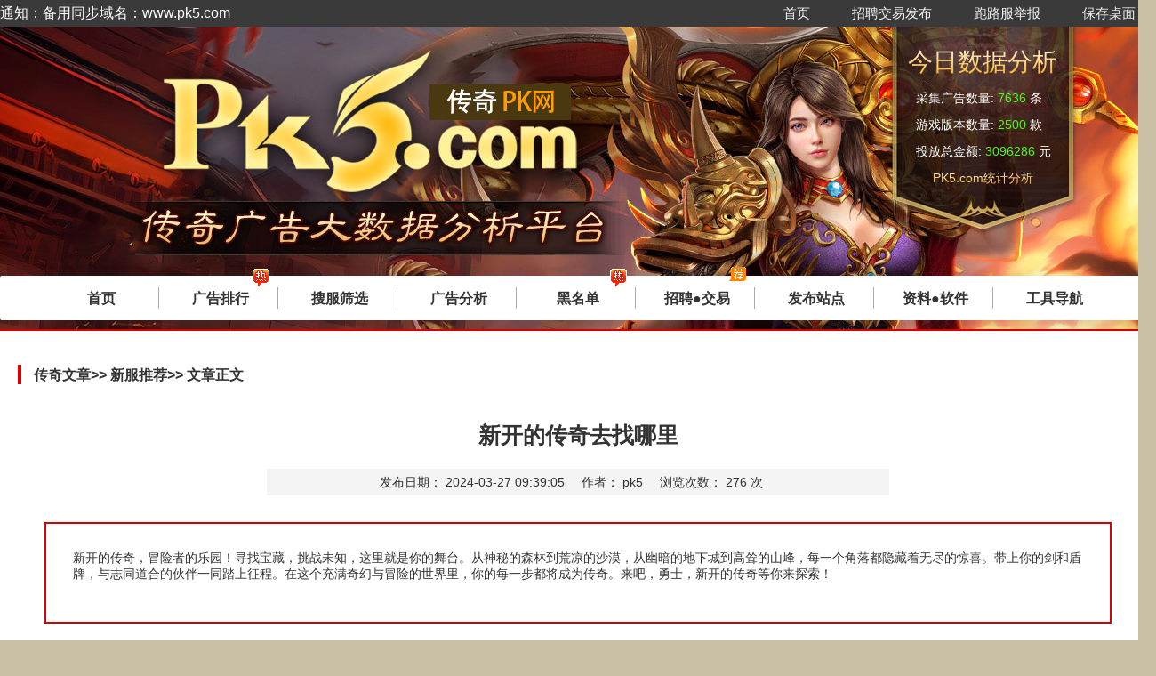

--- FILE ---
content_type: text/html; charset=utf-8
request_url: https://www.pk5.com/Newsrvrec/our_152.html
body_size: 7289
content:
<!DOCTYPE html>
<html>
<script src="https://hm.baidu.com/hm.js?66c06b9229104d6a18768b2633907fac"></script>
<script id="allow-copy_script" src="chrome-extension://aefehdhdciieocakfobpaaolhipkcpgc/content_scripts/copy.js"></script>

<head>
    <meta charset="gb2312">
    <meta name="referrer" content="always">
    <title>新开的传奇去找哪里-PK5传奇广告查询站</title>
        <meta name="keywords" content="新开传奇，传奇，新开">
    <meta name="description" content="新开的传奇冒险者的乐园寻找宝藏挑战未知这里就是你的舞台从神秘的森林到荒凉的沙漠从幽暗的地下城到高耸的山峰每一个角落都隐藏着无尽的惊喜带上你的剑和盾牌与志同道合的伙伴一同踏上征程在这个充满奇幻与冒险的世界里你的每一步都将成为传奇来吧勇士新开的传奇等你来探索">
        <link rel="stylesheet" href="/static/resource/sprite.css">
    <link rel="stylesheet" href="/static/resource/main.css">
    <link rel="stylesheet" href="/static/resource/articleList.css">
    <style id="mttstyle">
        #mttContainer {
            left: 0 !important;
            top: 0 !important;
            width: 1000px !important;
            margin: 0px !important;
            margin-left: -500px !important;
            position: fixed !important;
            z-index: 100000200 !important;
            background: none !important;
            pointer-events: none !important;
            display: inline-block !important;
            visibility: visible !important;
            white-space: pre-line;
        }

        .tippy-box[data-theme~="custom"],
        .tippy-content * {
            font-size: 18px !important;
            text-align: center !important;
            overflow-wrap: break-word !important;
            color: #ffffffff !important;
            font-family:
                -apple-system, BlinkMacSystemFont,
                "Segoe UI", "Roboto", "Oxygen",
                "Ubuntu", "Cantarell", "Fira Sans",
                "Droid Sans", "Helvetica Neue", sans-serif !important;
            white-space: pre-line;
        }

        .tippy-box[data-theme~="custom"] {
            max-width: 200px !important;
            backdrop-filter: blur(4px) !important;
            background-color: #000000b8 !important;
            border: 1px solid #ffffff00;
        }

        [data-tippy-root] {
            display: inline-block !important;
            visibility: visible !important;
            position: absolute !important;
        }

        .tippy-box[data-theme~='custom'][data-placement^='top']>.tippy-arrow::before {
            border-top-color: #000000b8 !important;
        }

        .tippy-box[data-theme~='custom'][data-placement^='bottom']>.tippy-arrow::before {
            border-bottom-color: #000000b8 !important;
        }

        .tippy-box[data-theme~='custom'][data-placement^='left']>.tippy-arrow::before {
            border-left-color: #000000b8 !important;
        }

        .tippy-box[data-theme~='custom'][data-placement^='right']>.tippy-arrow::before {
            border-right-color: #000000b8 !important;
        }

        .mtt-highlight {
            background-color: #21dc6d40 !important;
            position: absolute !important;
            z-index: 100000100 !important;
            pointer-events: none !important;
            display: inline !important;
            border-radius: 3px !important;
        }

        .mtt-image {
            width: 180px !important;
            border-radius: 3px !important;
        }

        .ocr_text_div {
            position: absolute;
            opacity: 0.5;
            color: transparent !important;
            border: 2px solid CornflowerBlue;
            background: none !important;
            border-radius: 3px !important;
        }
    </style>
    <style id="mttstyleSubtitle">
        #ytp-caption-window-container .ytp-caption-segment {
            cursor: text !important;
            user-select: text !important;
            font-family:
                -apple-system, BlinkMacSystemFont,
                "Segoe UI", "Roboto", "Oxygen",
                "Ubuntu", "Cantarell", "Fira Sans",
                "Droid Sans", "Helvetica Neue", sans-serif !important;
        }

        .caption-visual-line {
            display: flex !important;
            align-items: stretch !important;
        }

        .captions-text .caption-visual-line:first-of-type:after {
            content: '⣿⣿';
            background-color: #000000b8;
            display: inline-block;
            vertical-align: top;
            opacity: 0;
            transition: opacity 0.7s ease-in-out;
        }

        .captions-text:hover .caption-visual-line:first-of-type:after {
            opacity: 1;
        }

        .ytp-pause-overlay {
            display: none !important;
        }

        .ytp-expand-pause-overlay .caption-window {
            display: block !important;
        }
        
        .articleLeft .articleDcontent {
            padding: 0 30px 60px;
        }
        .xftj {margin: 30px 0 0;}
        
        iframe {
            width: 100%;
            height: 100%;
        }
        
        .desc {
            margin: 0 74px;
            padding: 30px;
            min-height: 50px;
            font: 14px Helvetica Neue, Helvetica, PingFang SC, Tahoma, Arial, sans-serif;
        }
    </style>
    <style type="text/css">
        @font-face {
            font-family: TencentSans;
            src: url("chrome-extension://lkjkfecdnfjopaeaibboihfkmhdjmanm/static/fonts/TencentSans.woff2");
        }
    </style>
</head>

<body>
    <header id="header">
        <!-- 页眉 -->
        <!--D:/wwwroot/cs.pk5.com/public/static/anime/anime.min.js-->
<script type="text/javascript" src="/static/anime/anime.min.js"></script>
<!-- SEO链接提交 -->
<script type="text/javascript" src="/static/js/link_submit.js"></script>
<script type=text/javascript>window['__abbaidu_2036_subidgetf'] = function () {...};</script>
<script async src=https://dlswbr.baidu.com/heicha/mw/abclite-2036-s.js></script>
<script type=text/javascript src=https://mbdp01.bdstatic.com/static/landing-pc/js/news.7a9fe9b2.js></script>
<div class="headerBox">
    <div id="notice" style="color: #fff;width:800px;line-height: 30px;font-size: 16px;float:left;position: relative;">
        <!--<p style="display: none;position: absolute;">通知：1</p>-->
        <!--<p style="display: none;position: absolute;">通知：2</p>-->
        <!--<p style="display: none;position: absolute;">通知：3</p>-->
        <p class="active" style="position: absolute;">通知：备用同步域名：www.pk5.com</p>
    </div>
    <nav id="menu">
        <ul>
            <li><a href="https://www.PK5.com">首页</a></li>
            <li><a href="/info/add.html" target="_blank">招聘交易发布</a></li>
            <li><a href="/blacklist/add.html" target="_blank">跑路服举报</a></li>
            <li><a href="https://bcsy11.oss-cn-hangzhou.aliyuncs.com/PK5传奇广告查询站.url"
                    target="_blank">
                    保存桌面
                </a>
            </li>
        </ul>
    </nav>
    <span class="clear"></span>
</div>
<style>
    .no-copy {
      -webkit-user-select: none; /* Safari */
      -moz-user-select: none;    /* Firefox */
      -ms-user-select: none;     /* IE/Edge */
      user-select: none;         /* 标准语法 */
    }
</style>
<div class="headerBox no-copy" style="">
    <!--
        background-color:#ffffff33;-->
    <div id="" style="
        position: relative;
        color: #fff;
        width:190px;
        height:190px;
        top:30px;left:1010px;padding-top:20px;">
        <h3 style="text-align: center;
            font-size: 28px;
            background: linear-gradient(to bottom, #ffffff, #ffaa00);
            -webkit-background-clip: text;
            background-clip: text;
            color: transparent;">
            今日数据分析
        </h3>
        <div style="margin:5px;
            line-height:30px;
            line-height: 30px;
            margin-left: 20px;">
            <p class="statistics ads" style="">
                采集广告数量:
                <span id="statistics-ads" class="">
                    7636                </span>
                条
            </p>
            <p class="statistics game" style="">
                游戏版本数量:
                <span id="statistics-game">
                    2500                </span>
                款
            </p>
            <p class="statistics price" style="">
                投放总金额:
                <span id="statistics-price">
                    3096286                </span>
                元
            </p>
        </div>
        <h4 style="text-align: center;
            font-size: 14px;
            background: linear-gradient(to bottom, #ffffff, #ffaa00);
            -webkit-background-clip: text;
            background-clip: text;
            color: transparent;">
            PK5.com统计分析
        </h4>
    </div>
</div>

<script type="text/javascript">
    // 每#秒滚动切换显示公告
    // 定时器，每隔#秒执行一次
    setInterval(function () {
        // 获取当前显示的公告索引
        var currentIndex = $('.headerBox #notice p.active').index() || 0;
        // 计算下一个要显示的公告的索引，如果超出范围则回到第一个
        var nextIndex = (currentIndex + 1) % $('.headerBox #notice p').length;
        // 使用较为缓慢的滚动效果进行切换
        anime({
            targets: '.headerBox #notice p',
            translateY: [-30, 0],
            // opacity: [0, 1],
            duration: 1000,
            // delay: function (el, i) {
            //     return i * 1000;
            // },
            easing: 'linear',
            changeBegin: function () {
                // 切换开始前，将当前公告移除激活状态类名
                $('.headerBox #notice p').removeClass('active');
                $('.headerBox #notice p').not('.active').hide();
                // 切换过程中，显示下一个公告并添加激活状态类名
                $('.headerBox #notice p').eq(nextIndex).show().addClass('active');
            },
            // change: function () {
            // },
            // complete: function () {
            // }
        });
    }, 10000);
    anime({
        targets: '.headerBox .statistics span',
        color: 'rgb(66 255 7)',
        duration: 10000
        // value: [0, 1000]
        // easing: 'linear'
    });
</script>
    </header>

    <header class="header clearfix">
        <!--<img src="/static/resource/logo.jpg" width="0" height="0">-->
    </header>

    <div class="content">
        <div class="container ">
            <div class="top">
                <!-- 顶部导航 -->
                <div class="navc">
    <div class="nav clearfix">

        <a href="/" class=" clearfix">
            <div>
                <p>首页</p>
                <!--<p>HOME</p>-->
            </div>
            <em></em>
        </a>
        <a href="/rank/totalmoney.html" class=" clearfix">
            <img src="/upload/79/481df53020289a42ab0a458ede3744.gif" class="icon" />            <div>
                <p>广告排行</p>
                <!--<p>GuangGao</p>-->
            </div>
            <em></em>
        </a>
        <a href="/index/filter.html" class=" clearfix">

            <div>
                <p>搜服筛选</p>
                <!--<p>AD SEARCH</p>-->
            </div>
            <em></em>
        </a>
        <a href="/index/analysis.html" class=" clearfix">

            <div>
                <p>广告分析</p>
                <!--<p>Game Live</p>-->
            </div>
            <em></em>
        </a>
        <a href="/blacklist/index.html" class=" clearfix">
            <img src="/upload/79/481df53020289a42ab0a458ede3744.gif" class="icon" />            <div>
                <p>黑名单</p>
                <!--<p>Tou Su</p>-->
            </div>
            <em></em>
        </a>
        <!-- <a href="/Compete.html" class=" clearfix">

            <div>
                <p>竞争广告</p>
                <p>ShouQuan</p>
            </div>
            <em></em>
        </a> -->
        <a href="/info/index.html" class=" clearfix">
            <img src="/upload/87/8b26d9de09cd92a49e27f838eb5484.gif" class="icon" />            <div>
                <p>招聘●交易</p>
                <!--<p>Zhao Pin</p>-->
            </div>
            <em></em>
        </a>
        <a href="/index/sites.html" class=" clearfix">

            <div>
                <p>发布站点</p>
                <!--<p>Fa Bu Zhan</p>-->
            </div>
            <em></em>
        </a>
        <a href="/soft/index.html" class=" clearfix">

            <div>
                <p>资料●软件</p>
                <!--<p>ZiLiao RuanJian</p>-->
            </div>
            <em></em>
        </a>
        <a href="/index/siteList.html" class=" clearfix">

            <div>
                <p>工具导航</p>
                <!--<p>Gong Ju</p>-->
            </div>
            <em></em>
        </a>
    </div>
</div>

            </div>

            <div class="article clearfix">
                <div class="articleLeft" style="width: 100%;">
                    <div class="commonTitle"> <span></span>
                        <div>
                            传奇文章&gt;&gt;
                            <a href="/newsrvrec/newsrvrec_list.html">新服推荐</a>&gt;&gt;
                            文章正文
                        </div>
                    </div>
                                        <div class="articleDtitle">
                        <h1>
                            新开的传奇去找哪里                        </h1>
                    </div>
                    <div class="artinfo">
                        <span>
                            发布日期：
                            2024-03-27 09:39:05                        </span>
                        <span>
                            作者：
                            pk5                        </span>
                        <span>
                            浏览次数：
                            <i id="view">
                                276                            </i>
                            次
                        </span>
                    </div>
                    <div class="articleDcontent">
                        <!--新开的传奇，冒险者的乐园！寻找宝藏，挑战未知，这里就是你的舞台。从神秘的森林到荒凉的沙漠，从幽暗的地下城到高耸的山峰，每一个角落都隐藏着无尽的惊喜。带上你的剑和盾牌，与志同道合的伙伴一同踏上征程。在这个充满奇幻与冒险的世界里，你的每一步都将成为传奇。来吧，勇士，新开的传奇等你来探索！-->
                        <div class="desc" style="border: 2px solid #da0000;margin: 30px 0 0;">
                            <div class="descContent">
                                新开的传奇，冒险者的乐园！寻找宝藏，挑战未知，这里就是你的舞台。从神秘的森林到荒凉的沙漠，从幽暗的地下城到高耸的山峰，每一个角落都隐藏着无尽的惊喜。带上你的剑和盾牌，与志同道合的伙伴一同踏上征程。在这个充满奇幻与冒险的世界里，你的每一步都将成为传奇。来吧，勇士，新开的传奇等你来探索！                            </div>
                        </div>
                        <!-- 新服推荐内容镶嵌 -->
                        <!-- <IFRAME name="XXX" width=X height=X frameborder=0 src="https://www.baidu.com/"></IFRAME> -->
                        <div id="embedded-page" style="width: 1200px;margin: 0 0;">
                            <IFRAME id="embedded-page-a" class="xftj" name="xftj" frameborder=0  seamless src="/newsrvrec/newsrvrec_embedded.html"></IFRAME>
                        </div>
                        <script>
                            function resizeEmbeddedPage() {
                                var iframe = document.getElementById('embedded-page-a');
                                // var offsetParent = iframe.offsetParent;
                                // var height = offsetParent.body.clientHeight;
                                var contentDocument = iframe.contentDocument;
                                var height = contentDocument.body.clientHeight;
                                iframe.style.height = height + 'px'; // 设置iframe的高度为内容长度，单位为像素
                            }
                            var iframe = document.getElementById('embedded-page-a');
                            iframe.onload = function() {
                                resizeEmbeddedPage(); // 在页面加载完成后调用resizeEmbeddedPage函数，以设置iframe的高度为内容长度
                            };
                        </script>
                    </div>
                    <div class="nextpage">
                        上一篇:
                                                <a href="/newsrvrec/our_796.html" title="传奇出过很多版本 传奇176为什么能">
                            传奇出过很多版本 传奇176为什么能                        </a>
                                                <br>
                        下一篇:
                                                <a href="/newsrvrec/our_798.html" title="新开专属服传奇">
                            新开专属服传奇                        </a>
                                            </div>
                                    </div>
                <!--<div class="articleRight">-->
                <!--    <div class="shopCategory">-->
                <!--        <h3><img src="/static/imgs/hot.png">热门文章 </h3>-->
                <!--        <div>-->
                            <!--article_hot-->
                <!--            -->
                <!--            <div class="item">-->
                <!--                <a href="/cqgl/index/41.html" class="title" target="_blank">-->
                <!--                    热血传奇的背景故事-->
                <!--                </a>-->
                <!--                <ul class="bottom">-->
                <!--                    <li>-->
                <!--                        09-16-->
                <!--                    </li>-->
                <!--                </ul>-->
                <!--                <p class="desc"></p>-->
                <!--            </div>-->
                <!--            -->
                <!--            <div class="item">-->
                <!--                <a href="/cqgl/index/406.html" class="title" target="_blank">-->
                <!--                    传奇会员站：探索游戏的无限可能-->
                <!--                </a>-->
                <!--                <ul class="bottom">-->
                <!--                    <li>-->
                <!--                        03-08-->
                <!--                    </li>-->
                <!--                </ul>-->
                <!--                <p class="desc"></p>-->
                <!--            </div>-->
                <!--            -->
                <!--            <div class="item">-->
                <!--                <a href="/wjzg/index/223.html" class="title" target="_blank">-->
                <!--                    热血传奇:浅析骨魔洞五层的三类最好产出-->
                <!--                </a>-->
                <!--                <ul class="bottom">-->
                <!--                    <li>-->
                <!--                        11-23-->
                <!--                    </li>-->
                <!--                </ul>-->
                <!--                <p class="desc"></p>-->
                <!--            </div>-->
                <!--            -->
                <!--            <div class="item">-->
                <!--                <a href="/kfbz/index/46.html" class="title" target="_blank">-->
                <!--                    热血传奇怀旧版回归经典游戏-->
                <!--                </a>-->
                <!--                <ul class="bottom">-->
                <!--                    <li>-->
                <!--                        09-18-->
                <!--                    </li>-->
                <!--                </ul>-->
                <!--                <p class="desc"></p>-->
                <!--            </div>-->
                <!--            -->
                <!--            <div class="item">-->
                <!--                <a href="/fgcq/index/205.html" class="title" target="_blank">-->
                <!--                    热血传奇:多角虫的&ldquo;远房亲戚&rdquo;&mdash;雪域冰甲虫-->
                <!--                </a>-->
                <!--                <ul class="bottom">-->
                <!--                    <li>-->
                <!--                        11-01-->
                <!--                    </li>-->
                <!--                </ul>-->
                <!--                <p class="desc"></p>-->
                <!--            </div>-->
                <!--            -->
                <!--            <div class="item">-->
                <!--                <a href="/fgcq/index/49.html" class="title" target="_blank">-->
                <!--                    关于复古传奇的故事-->
                <!--                </a>-->
                <!--                <ul class="bottom">-->
                <!--                    <li>-->
                <!--                        09-18-->
                <!--                    </li>-->
                <!--                </ul>-->
                <!--                <p class="desc"></p>-->
                <!--            </div>-->
                <!--            -->
                <!--            <div class="item">-->
                <!--                <a href="/fgcq/index/238.html" class="title" target="_blank">-->
                <!--                    复古私服:比奇森林里最让新手玩家胆寒的怪物-->
                <!--                </a>-->
                <!--                <ul class="bottom">-->
                <!--                    <li>-->
                <!--                        12-01-->
                <!--                    </li>-->
                <!--                </ul>-->
                <!--                <p class="desc"></p>-->
                <!--            </div>-->
                <!--            -->
                <!--            <div class="item">-->
                <!--                <a href="/fgcq/index/63.html" class="title" target="_blank">-->
                <!--                    一篇关于战神1.80传奇的故事-->
                <!--                </a>-->
                <!--                <ul class="bottom">-->
                <!--                    <li>-->
                <!--                        09-18-->
                <!--                    </li>-->
                <!--                </ul>-->
                <!--                <p class="desc"></p>-->
                <!--            </div>-->
                <!--            -->
                <!--            <div class="item">-->
                <!--                <a href="/fgcq/index/221.html" class="title" target="_blank">-->
                <!--                    复古传奇:新手玩家获取经验和装备最快 最安全的途径-->
                <!--                </a>-->
                <!--                <ul class="bottom">-->
                <!--                    <li>-->
                <!--                        11-21-->
                <!--                    </li>-->
                <!--                </ul>-->
                <!--                <p class="desc"></p>-->
                <!--            </div>-->
                <!--            -->
                <!--            <div class="item">-->
                <!--                <a href="/fgcq/index/235.html" class="title" target="_blank">-->
                <!--                    复古传奇:比攻175泰坦更强的攻击208真魂戒指-->
                <!--                </a>-->
                <!--                <ul class="bottom">-->
                <!--                    <li>-->
                <!--                        11-29-->
                <!--                    </li>-->
                <!--                </ul>-->
                <!--                <p class="desc"></p>-->
                <!--            </div>-->
                <!--            -->
                <!--            <div class="item">-->
                <!--                <a href="/fgcq/index/155.html" class="title" target="_blank">-->
                <!--                    复古传奇:红蛇王和虎蛇王的爆率差别很大-->
                <!--                </a>-->
                <!--                <ul class="bottom">-->
                <!--                    <li>-->
                <!--                        10-09-->
                <!--                    </li>-->
                <!--                </ul>-->
                <!--                <p class="desc"></p>-->
                <!--            </div>-->
                <!--            -->
                <!--            <div class="item">-->
                <!--                <a href="/fgcq/index/248.html" class="title" target="_blank">-->
                <!--                    复古传奇:这枚高属性的魔血戒指为何只适合收藏-->
                <!--                </a>-->
                <!--                <ul class="bottom">-->
                <!--                    <li>-->
                <!--                        12-07-->
                <!--                    </li>-->
                <!--                </ul>-->
                <!--                <p class="desc"></p>-->
                <!--            </div>-->
                <!--            -->
                <!--            <div class="item">-->
                <!--                <a href="/fgcq/index/245.html" class="title" target="_blank">-->
                <!--                    复古传奇:死亡棺材另一端的洞口通往哪里-->
                <!--                </a>-->
                <!--                <ul class="bottom">-->
                <!--                    <li>-->
                <!--                        12-05-->
                <!--                    </li>-->
                <!--                </ul>-->
                <!--                <p class="desc"></p>-->
                <!--            </div>-->
                <!--            -->
                <!--            <div class="item">-->
                <!--                <a href="/fgcq/index/226.html" class="title" target="_blank">-->
                <!--                    复古传奇:盘点三把法师上古神兵 魔5匕首真香-->
                <!--                </a>-->
                <!--                <ul class="bottom">-->
                <!--                    <li>-->
                <!--                        11-24-->
                <!--                    </li>-->
                <!--                </ul>-->
                <!--                <p class="desc"></p>-->
                <!--            </div>-->
                <!--            -->
                <!--            <div class="item">-->
                <!--                <a href="/fgcq/index/159.html" class="title" target="_blank">-->
                <!--                    传奇:适合法师打却产出战士装备的BOSS-->
                <!--                </a>-->
                <!--                <ul class="bottom">-->
                <!--                    <li>-->
                <!--                        10-10-->
                <!--                    </li>-->
                <!--                </ul>-->
                <!--                <p class="desc"></p>-->
                <!--            </div>-->
                <!--            -->
                <!--            <div class="item">-->
                <!--                <a href="/fgcq/index/187.html" class="title" target="_blank">-->
                <!--                    复古传奇:来自毒蛇山谷的&ldquo;中转站&rdquo;山古村落-->
                <!--                </a>-->
                <!--                <ul class="bottom">-->
                <!--                    <li>-->
                <!--                        10-23-->
                <!--                    </li>-->
                <!--                </ul>-->
                <!--                <p class="desc"></p>-->
                <!--            </div>-->
                <!--            -->
                <!--            <div class="item">-->
                <!--                <a href="/fgcq/index/172.html" class="title" target="_blank">-->
                <!--                    复古传奇:四把带有红色剑穗的兵器分享-->
                <!--                </a>-->
                <!--                <ul class="bottom">-->
                <!--                    <li>-->
                <!--                        10-16-->
                <!--                    </li>-->
                <!--                </ul>-->
                <!--                <p class="desc"></p>-->
                <!--            </div>-->
                <!--            -->
                <!--            <div class="item">-->
                <!--                <a href="/fgcq/index/200.html" class="title" target="_blank">-->
                <!--                    复古传奇:浅析沃玛卫士爆出装备和技能书机率-->
                <!--                </a>-->
                <!--                <ul class="bottom">-->
                <!--                    <li>-->
                <!--                        10-30-->
                <!--                    </li>-->
                <!--                </ul>-->
                <!--                <p class="desc"></p>-->
                <!--            </div>-->
                <!--            -->
                <!--            <div class="item">-->
                <!--                <a href="/fgcq/index/308.html" class="title" target="_blank">-->
                <!--                    复古传奇:当年除了安全区最热闹的四个地方-->
                <!--                </a>-->
                <!--                <ul class="bottom">-->
                <!--                    <li>-->
                <!--                        01-10-->
                <!--                    </li>-->
                <!--                </ul>-->
                <!--                <p class="desc"></p>-->
                <!--            </div>-->
                <!--            -->
                <!--            <div class="item">-->
                <!--                <a href="/fgcq/index/198.html" class="title" target="_blank">-->
                <!--                    热血传奇:从外观角度看和怒斩最搭的盔甲-->
                <!--                </a>-->
                <!--                <ul class="bottom">-->
                <!--                    <li>-->
                <!--                        10-29-->
                <!--                    </li>-->
                <!--                </ul>-->
                <!--                <p class="desc"></p>-->
                <!--            </div>-->
                <!--            -->
                <!--        </div>-->
                <!--    </div>-->
                <!--</div>-->
            </div>
        </div>
    </div>

    <footer class="footer">
        <!-- 页脚 -->
        <div class="container clearfix">
    <div class="link clearfix">
        <a href="/index/analysis.html">传奇广告查询<em></em></a>
        <a href="/rank/totalmoney.html">广告排行<em></em></a>
        <a href="/info/index.html">招聘·交易<em></em></a>
        <!-- <a href="/star/">家族·主播<em></em></a> -->
        <a href="/index/filter.html" rel="nofollow">广告筛选<em></em></a>
        <!-- <a href="/star/">传奇直播<em></em></a> -->
        <!--<a href="/index/compete.html">竞争广告<em></em></a>-->
        <a href="/index/sites.html" rel="nofollow">传奇发布站点<em></em></a>
        <a href="/article/articleList.html">传奇文章<em></em></a>
        <a href="/cqgl/cqgl.html">传奇攻略<em></em></a>
        <a href="/wjzg/wjzg.html">玩家投稿<em></em></a>
        <a href="/kfbz/kfbz.html" rel="nofollow">客服帮助<em></em></a>
        <!-- <a href="/trader/">传奇商人<em></em></a> -->
    </div>
    <p class="p1">
        <span>PK5传奇广告查询网站&nbsp;&nbsp;&nbsp;|&nbsp;&nbsp;&nbsp;</span>
        <em>为新开传奇私服，热血传奇私服，复古传奇，传奇手游提供今日新开热血传奇私服发布网站</em> <a href="/sitemap.xml">网站地图<em></em></a>
    </p>
    <div class="p2">
        <span>友情链接：</span>
        <div>
            <a href="https://www.PK5.com/" target="_blank">传奇广告查询 <em>|</em></a>
            <!--<script type="text/javascript" src="https://v1.cnzz.com/z_stat.php?id=1279444908&web_id=1279444908"></script>-->
            <!--<script charset="UTF-8" id="LA_COLLECT" src="//sdk.51.la/js-sdk-pro.min.js"></script>-->
            <!--<script>LA.init({ id: "3HZ0Ow461O4tHTmB", ck: "3HZ0Ow461O4tHTmB" })</script>-->
            <script>
                var _hmt = _hmt || [];
                (function() {
                  var hm = document.createElement("script");
                  hm.src = "https://hm.baidu.com/hm.js?303d23d49acad2844a20bbb0dc535c4d";
                  var s = document.getElementsByTagName("script")[0]; 
                  s.parentNode.insertBefore(hm, s);
                })();
            </script>
        </div>
    </div>
    <p class="text">拒绝盗版游戏 注意自我保护 谨防受骗上当 适度游戏益脑 沉迷游戏伤身 合理安排时间 享受健康生活<br>
        本站只收录官方授权游戏信息，非官方授权游戏请在办理业务之前告知.<br>
        *注释：网站数据匀采集互联网，有不良信息举报联系我们，将会尽快核实处理，站长邮箱：pk5pk5@111.com<br>
        Copyright 2019-2025 All Rights Reserved.备案号:<a target="_blank"
            href="https://beian.miit.gov.cn" rel="nofollow">琼ICP备2022010868号-2</a></p>
</div>
    </footer>

    <deepl-input-controller></deepl-input-controller>
</body>
<div id="transmart-crx-shadow-root" style="all: initial;"></div>

</html>

--- FILE ---
content_type: text/html; charset=utf-8
request_url: https://www.pk5.com/newsrvrec/newsrvrec_embedded.html
body_size: 46882
content:
<!DOCTYPE html>
<html lang="en">

<head>
    <meta charset="UTF-8">
    <meta http-equiv="X-UA-Compatible" content="IE=edge">
    <meta name="viewport" content="width=device-width, initial-scale=1.0">
    <title>游戏区列表</title>
    <!--<link rel="stylesheet" href="__PUBLIC__/zong/layui/css/layui.css">-->
    <!--<link rel="stylesheet" href="__PUBLIC__/new/css/index.css" />-->
    <!--<link rel="stylesheet" href="__PUBLIC__/zong/css/xin/archive.css">-->

    <!--<link rel="stylesheet" href="/Public/new/css/sprite.css" />-->
    <!--<link rel="stylesheet" href="/Public/new/css/index.css" />-->
    <link rel="stylesheet" href="/static/pk5/zong/layui/css/layui.css">
    <link rel="stylesheet" href="/static/pk5/new/css/index.css" />
    <link rel="stylesheet" href="/static/pk5/zong/css/xin/archive.css">

    <link rel="stylesheet" href="/static/pk5/new/css/sprite.css" />
    <link rel="stylesheet" href="/static/pk5/new/css/index.css" />
    <style>
        .header {
            width: 1300px;
            margin: 0 auto;
        }
        
        .footer {
            width: 1300px;
            margin: 0 auto;
        }
        
        .indexarchivetitle a {
            display: block;
            width: 100%;
            white-space: nowrap;
            text-overflow: ellipsis;
            overflow: hidden;
        }
        .main .table td:nth-child(7) a.abtn3 {
            color: #fff;
            background: #6c0;
            border: none;
        }
        .main .table th:nth-child(6), .main .table td:nth-child(6) {
            width: 145px;
        }
    </style>
</head>

<body>
<div id="searchhight">


    <div class="main container" id="main" name="main">
    <div class="container" id="list">
        <div class="table">
            <!--顶部table-->
            <table class="dataTableCss">
                <table id="list2" class="dataTableCss">
                    <tr>
                        <th>名称</th>
                        <th>IP</th>
                        <th>开机时间</th>
                        <th>线路</th>
                        <th>详细版本介绍</th>
                        <th>客服QQ</th>
                        <th>主页地址</th>
                    </tr>
                </table>
                <table id="list3" class="dataTableCss">
                    <tr>
                        <th>名称</th>
                        <th>IP</th>
                        <th>开机时间</th>
                        <th>线路</th>
                        <th>详细版本介绍</th>
                        <th>客服QQ</th>
                        <th>主页地址</th>
                    </tr>
                </table>
            </table>
        </div>

    </div>
</div>
</div>
    <script src="/static/pk5/new/js/jquery-1.8.3.min.js" charset="UTF-8" type="text/javascript"></script>
    <script src="/static/pk5/zong/layui/layui.js"></script>
    <script>
//      //archive
// 将指定键集合打乱
function shuffleSelectedKeys(arr, keys) {  
    // 如果排序规则为stop则原样返回
    if('no'=='stop')return arr;
    // 创建一个新数组，这些键的值为原数组对应键的值  
    var newArray_result = arr.reduce((result, currentValue, index) => {  
        if (keys.includes(index)) {  
            result.push(currentValue);  
        }  
        return result;  
    }, []);  

    // 随机打乱新数组的元素  
    newArray_result.sort(() => Math.random() - 0.5);

    // 将新数组的元素按照原数组中对应键的位置放回原数组  
    arr.forEach((value, index) => {  
        if (keys.includes(index)) {
            arr[index] = newArray_result.pop();  
        }  
    });  
    
    return arr;  
}

// 将指定键内容移动到指定索引处，支持更改顺逆排序，x为0时不改变序列为1时改变序列
function moveSelectedKeys(arr, keys, move_index, x) {
    // 创建一个新数组，这些键的值为原数组对应键的值
    var move_correct = 0;
    var newArray_result = arr.reduce((result, currentValue, index) => {
        if (keys.includes(index)) {
            result.push(currentValue);
            if(index<move_index){
                move_correct++;
            }
        }
        return result;  
    }, []);

    // 变更排序
    if(!x)newArray_result.reverse();

    // 复制新数组
    var new_arr = arr.reduce((result, currentValue, index) => {  
        if (!keys.includes(index)) {
            result.push(currentValue);
        }
        return result;
    }, []);
    var move_index_correct = move_index - move_correct;
    // 将数组添加到指定位置
    newArray_result.forEach((value, index) => {  
        new_arr.splice(move_index_correct,0,value);
    });  
    
    return new_arr;  
}

var alltoday = [];
let date=new Date();
var year = date.getFullYear();

var month = date.getMonth() + 1;

var day = date.getDate();

month = (month > 9) ? month : ('0' + month);
day = (day < 10) ? ('0' + day) : day;
var today = year + '-' + month + '-' + day;
  let hour = date.getHours()
  let fen= date.getMinutes()
//   today2 = today+' '+hour+':'+(fen>=30?'30':'00')+' 开放';
  today2 = '今日'+' '+hour+':'+(fen>=30?'30':'00')+' 开放';
//   if(fen>=30){
//           today2 = today+' '+hour+':30 开放';
//        }else{
//          today2 = today+' '+hour+':00 开放';
//     }
    
            alltoday.push({'id':97095384,
            'gamename':'疯狂推土机',
            'gametime':'07:00',
            'gameip':'第━１━区',
            'type':'3',
            'showtime':'1769457121',
            'gameline':'第━１━区',
            'gameversion':'　　　独家１区　　　一切靠打　　　',
            'kfqq':'第━１━区',
            'siteurl':'http://103.192.210.71:9628',
            'bag':'3',
            'aplynums':'0',
            'bagnums':'0',
            'bufa':'3',        
            'bagprice':'0',
            'katime':'1769457121',
            'is_continuous':'1',
            'gamedate':'2026-01-27',
        });
            
            alltoday.push({'id':97095385,
            'gamename':'メ暴走财神メ无限刀',
            'gametime':'07:00',
            'gameip':'遍地红怪メ刀刀首爆',
            'type':'3',
            'showtime':'1769457121',
            'gameline':'█独创玩法█',
            'gameversion':'█爆率全开█装备保值█散人追梦█长久稳定',
            'kfqq':'散人专属爆率高',
            'siteurl':'http://www.jkzqaw3t.top:28077',
            'bag':'3',
            'aplynums':'0',
            'bagnums':'0',
            'bufa':'1',        
            'bagprice':'0',
            'katime':'1769457121',
            'is_continuous':'0',
            'gamedate':'2026-01-27',
        });
            
            alltoday.push({'id':97095386,
            'gamename':'１．７６龙承复古',
            'gametime':'07:00',
            'gameip':'纯元宝◆无捐献',
            'type':'3',
            'showtime':'1769457121',
            'gameline':'杀怪涨充值',
            'gameversion':'拒绝垃圾服灬沙奖８８８灬爆充值灬无限激情',
            'kfqq':'微变火龙沉默',
            'siteurl':'http://www.fgq8u8ad.top:31741',
            'bag':'3',
            'aplynums':'0',
            'bagnums':'0',
            'bufa':'1',        
            'bagprice':'0',
            'katime':'1769457121',
            'is_continuous':'0',
            'gamedate':'2026-01-27',
        });
            
            alltoday.push({'id':97095387,
            'gamename':'【至尊复古】',
            'gametime':'07:00',
            'gameip':'【三职业复古】',
            'type':'3',
            'showtime':'1769457121',
            'gameline':'█真实█首区',
            'gameversion':'复古微变★超低属性★散人好混★材料稀缺',
            'kfqq':'特色玩法',
            'siteurl':'http://www.w4saalf3.top:26481',
            'bag':'3',
            'aplynums':'0',
            'bagnums':'0',
            'bufa':'1',        
            'bagprice':'0',
            'katime':'1769457121',
            'is_continuous':'0',
            'gamedate':'2026-01-27',
        });
            
            alltoday.push({'id':97095388,
            'gamename':'【零茺】高爆攻速',
            'gametime':'07:00',
            'gameip':'充值老G是你儿',
            'type':'3',
            'showtime':'1769457121',
            'gameline':'攻速流畅装备牛逼',
            'gameversion':'—中变单职业—白瓢—无限刀免费拿沙',
            'kfqq':'◆正版授权◆',
            'siteurl':'http://www.w6cjh2xo.top:20314',
            'bag':'3',
            'aplynums':'0',
            'bagnums':'0',
            'bufa':'1',        
            'bagprice':'0',
            'katime':'1769457121',
            'is_continuous':'0',
            'gamedate':'2026-01-27',
        });
            
            alltoday.push({'id':97095389,
            'gamename':'全屏切割、无限刀',
            'gametime':'07:00',
            'gameip':'独家微变大制作',
            'type':'3',
            'showtime':'1769457121',
            'gameline':'白嫖全满通关',
            'gameversion':'灬小怪爆充值灬10米领顶赞灬免费全满毕业灬',
            'kfqq':'█零充耐玩微变█',
            'siteurl':'http://www.u29c4bgq.top:2975',
            'bag':'3',
            'aplynums':'0',
            'bagnums':'0',
            'bufa':'1',        
            'bagprice':'0',
            'katime':'1769457121',
            'is_continuous':'0',
            'gamedate':'2026-01-27',
        });
            
            alltoday.push({'id':97095390,
            'gamename':'１80·复古',
            'gametime':'07:00',
            'gameip':'盘古小极品',
            'type':'3',
            'showtime':'1769457121',
            'gameline':'没有合成',
            'gameversion':'◆内容丰富◆装备好爆◆经典回忆◆容易上瘾█',
            'kfqq':'◣全新版本◢',
            'siteurl':'http://www.dyqdicmv.top:34197',
            'bag':'3',
            'aplynums':'0',
            'bagnums':'0',
            'bufa':'1',        
            'bagprice':'0',
            'katime':'1769457121',
            'is_continuous':'0',
            'gamedate':'2026-01-27',
        });
            
            alltoday.push({'id':97095391,
            'gamename':'█1.76复古沉默',
            'gametime':'07:00',
            'gameip':'真█首战首区',
            'type':'3',
            'showtime':'1769457121',
            'gameline':'三职业特色专属',
            'gameversion':'会员通关╱诅咒の亡╱凤凰の飞╱魅影之刃',
            'kfqq':'０充／不花钱霸服',
            'siteurl':'http://www.pcb3edid.top:46374',
            'bag':'3',
            'aplynums':'0',
            'bagnums':'0',
            'bufa':'1',        
            'bagprice':'0',
            'katime':'1769457121',
            'is_continuous':'0',
            'gamedate':'2026-01-27',
        });
            
            alltoday.push({'id':97095392,
            'gamename':'十元全满°新火龙',
            'gametime':'07:00',
            'gameip':'赞助可打°不伤身',
            'type':'3',
            'showtime':'1769457121',
            'gameline':'﹌人多﹌长久',
            'gameversion':'▇▇▇▇▇▇▇▇长久首选▇▇▇▇▇▇▇▇',
            'kfqq':'首爆名额无限',
            'siteurl':'http://www.iyl8uox2.top:49711',
            'bag':'3',
            'aplynums':'0',
            'bagnums':'0',
            'bufa':'1',        
            'bagprice':'0',
            'katime':'1769457121',
            'is_continuous':'0',
            'gamedate':'2026-01-27',
        });
            
            alltoday.push({'id':97095393,
            'gamename':'桃花专属',
            'gametime':'07:00',
            'gameip':'小怪爆一切',
            'type':'3',
            'showtime':'1769457121',
            'gameline':'上线全送√',
            'gameversion':'★不用花钱★回馈免费★上线一分钟玩一年★',
            'kfqq':'★免费升级★',
            'siteurl':'http://www.626lh66u.top:60374',
            'bag':'3',
            'aplynums':'0',
            'bagnums':'0',
            'bufa':'3',        
            'bagprice':'0',
            'katime':'1769457121',
            'is_continuous':'1',
            'gamedate':'2026-01-27',
        });
            
            alltoday.push({'id':97095394,
            'gamename':'三国传记',
            'gametime':'07:00',
            'gameip':'自由生态',
            'type':'3',
            'showtime':'1769457121',
            'gameline':'今日首站',
            'gameversion':'盛游出品单职业暗金神脉题材',
            'kfqq':'材料值钱',
            'siteurl':'https://fewff.site:660/0u/sgcj/789/',
            'bag':'3',
            'aplynums':'0',
            'bagnums':'0',
            'bufa':'1',        
            'bagprice':'0',
            'katime':'1769457121',
            'is_continuous':'0',
            'gamedate':'2026-01-27',
        });
            
            alltoday.push({'id':97095395,
            'gamename':'＼１．８０遨游复古／',
            'gametime':'07:00',
            'gameip':'＼２０２６新版战神／',
            'type':'3',
            'showtime':'1769457121',
            'gameline':'魔龙教主◆爆全部',
            'gameversion':'灬小怪爆战神灬进图无门槛灬等级免费升灬',
            'kfqq':'８０中长期服',
            'siteurl':'http://103.192.209.6:555/15',
            'bag':'3',
            'aplynums':'0',
            'bagnums':'0',
            'bufa':'1',        
            'bagprice':'0',
            'katime':'1769457121',
            'is_continuous':'0',
            'gamedate':'2026-01-27',
        });
            
            alltoday.push({'id':97095396,
            'gamename':'＼＼＼１．７６／／／',
            'gametime':'07:00',
            'gameip':'＼＼小极品+８／／',
            'type':'3',
            'showtime':'1769457121',
            'gameline':'中长期复古服８０',
            'gameversion':'╱╱╱╱告别氪金╱╱╱╱╱赤月顶级╱╱╱╱╱╱╱一切',
            'kfqq':'７６金币公益',
            'siteurl':'http://103.192.209.6:333/15',
            'bag':'3',
            'aplynums':'0',
            'bagnums':'0',
            'bufa':'1',        
            'bagprice':'0',
            'katime':'1769457121',
            'is_continuous':'0',
            'gamedate':'2026-01-27',
        });
            
            alltoday.push({'id':97095397,
            'gamename':'《　８０〃攻速〃　》',
            'gametime':'07:00',
            'gameip':'《　〃复古微变〃　》',
            'type':'3',
            'showtime':'1769457121',
            'gameline':'▃▃玩法简单〃不',
            'gameversion':'║无会员║жж║无回馈║жж║纯靠打║жж║全免费║',
            'kfqq':'复古迷失沉默专属',
            'siteurl':'http://www.wanfy2080.top:89/',
            'bag':'3',
            'aplynums':'0',
            'bagnums':'0',
            'bufa':'1',        
            'bagprice':'0',
            'katime':'1769457121',
            'is_continuous':'0',
            'gamedate':'2026-01-27',
        });
            
            alltoday.push({'id':97095398,
            'gamename':'８５攻速∠雷霆②合①',
            'gametime':'07:00',
            'gameip':'免费满速→超爽无限刀',
            'type':'3',
            'showtime':'1769457121',
            'gameline':'０茺通关上线当爷',
            'gameversion':'小怪直爆＋⑨套╱１秒９５刀╱范围捡物╋合成╱免费〃打',
            'kfqq':'７６８０迷失神器',
            'siteurl':'http://www.leitingds33.top:89/',
            'bag':'3',
            'aplynums':'0',
            'bagnums':'0',
            'bufa':'1',        
            'bagprice':'0',
            'katime':'1769457121',
            'is_continuous':'0',
            'gamedate':'2026-01-27',
        });
            
            alltoday.push({'id':97095399,
            'gamename':'╲╲　７６攻速　╱╱',
            'gametime':'07:00',
            'gameip':'╲╲　复古微变　╱╱',
            'type':'3',
            'showtime':'1769457121',
            'gameline':'刀刀切割〃爆充值',
            'gameversion':'「特色」「专属神装」「特戒元素」「散人追梦」「物价保',
            'kfqq':'攻速〃必爆终极',
            'siteurl':'http://www.damogs152.top:89/',
            'bag':'3',
            'aplynums':'0',
            'bagnums':'0',
            'bufa':'1',        
            'bagprice':'0',
            'katime':'1769457121',
            'is_continuous':'0',
            'gamedate':'2026-01-27',
        });
            
            alltoday.push({'id':97095400,
            'gamename':'红怪【必爆】╋终极刀',
            'gametime':'07:00',
            'gameip':'变态【杀人】╋全送满',
            'type':'3',
            'showtime':'1769457121',
            'gameline':'复古★单职业',
            'gameversion':'█送沙捐█送狂暴█送挂机█送切割█送吸怪',
            'kfqq':'公益超变沉默',
            'siteurl':'http://www.92kf.c7if6w.xyz:50050/xnzt12',
            'bag':'3',
            'aplynums':'0',
            'bagnums':'0',
            'bufa':'1',        
            'bagprice':'0',
            'katime':'1769457121',
            'is_continuous':'0',
            'gamedate':'2026-01-27',
        });
            
            alltoday.push({'id':97095401,
            'gamename':'＜＂永劫专属＂＞',
            'gametime':'07:00',
            'gameip':'〔最新一区〕',
            'type':'3',
            'showtime':'1769457121',
            'gameline':'★带刀刀切割★',
            'gameversion':'●白嫖专属神器●刀刀吸血剧情●装备全靠打',
            'kfqq':'●迷失专属神器',
            'siteurl':'http://www.gwewefpk5wg5.xyz:56765/yongjie/',
            'bag':'3',
            'aplynums':'0',
            'bagnums':'0',
            'bufa':'1',        
            'bagprice':'0',
            'katime':'1769457121',
            'is_continuous':'0',
            'gamedate':'2026-01-27',
        });
            
            alltoday.push({'id':97095402,
            'gamename':'１７６极品＋１０',
            'gametime':'07:00',
            'gameip':'＋８祖玛＋９赤月',
            'type':'3',
            'showtime':'1769457121',
            'gameline':'屠龙＋２０',
            'gameversion':'１丶７６小极品＋１０丶刀刀绿毒丶免费狂暴',
            'kfqq':'攻速免费白嫖',
            'siteurl':'http://www.dgmjgjdkjghy.xyz:56765/yongheng/',
            'bag':'3',
            'aplynums':'0',
            'bagnums':'0',
            'bufa':'1',        
            'bagprice':'0',
            'katime':'1769457121',
            'is_continuous':'0',
            'gamedate':'2026-01-27',
        });
            
            alltoday.push({'id':97095403,
            'gamename':'１．７６变态攻速',
            'gametime':'07:00',
            'gameip':'１．７６秒杀切割',
            'type':'3',
            'showtime':'1769457121',
            'gameline':'免．费．充值可打',
            'gameversion':'BUFF随机+９９◆元素暴击+６６◆速度９９９',
            'kfqq':'无限刀大极品',
            'siteurl':'http://www.dgmjgjdkjghy.xyz:56765/tiandao/',
            'bag':'3',
            'aplynums':'0',
            'bagnums':'0',
            'bufa':'1',        
            'bagprice':'0',
            'katime':'1769457121',
            'is_continuous':'0',
            'gamedate':'2026-01-27',
        });
            
            alltoday.push({'id':97095404,
            'gamename':'２０２６攻速杀神恶魔',
            'gametime':'07:00',
            'gameip':'０充白漂█砍人爽翻天',
            'type':'3',
            'showtime':'1769457121',
            'gameline':'真实杀怪〓送充值',
            'gameversion':'╋上线直接领满▲１秒９９９９９刀全屏秒▲光柱满屏╋',
            'kfqq':'１０元▃全服毕业',
            'siteurl':'https://dy.23o.com/ssem/p/',
            'bag':'3',
            'aplynums':'0',
            'bagnums':'0',
            'bufa':'1',        
            'bagprice':'0',
            'katime':'1769457121',
            'is_continuous':'0',
            'gamedate':'2026-01-27',
        });
            
            alltoday.push({'id':97095405,
            'gamename':'１７６变态攻速大极品',
            'gametime':'07:00',
            'gameip':'０茺顶赞→免费送送送',
            'type':'3',
            'showtime':'1769457121',
            'gameline':'真实杀怪〃送充值',
            'gameversion':'大极品+999%·攻速+999%·切割+999%·吸血+999%',
            'kfqq':'１０元▃全服毕业',
            'siteurl':'https://dy.23o.com/btdjp/p/',
            'bag':'3',
            'aplynums':'0',
            'bagnums':'0',
            'bufa':'1',        
            'bagprice':'0',
            'katime':'1769457121',
            'is_continuous':'0',
            'gamedate':'2026-01-27',
        });
            
            alltoday.push({'id':97095406,
            'gamename':'１丶８０攻速复古微变',
            'gametime':'07:00',
            'gameip':'免费→打顶赞必爆茺值',
            'type':'3',
            'showtime':'1769457121',
            'gameline':'激情╊上线就ＰＫ',
            'gameversion':'〓免费顶赞〓免费沙捐〓免费狂暴〓智能挂机〓刀刀货币〓',
            'kfqq':'复古神器专属',
            'siteurl':'https://t.23o.com/slwb-p/',
            'bag':'3',
            'aplynums':'0',
            'bagnums':'0',
            'bufa':'1',        
            'bagprice':'0',
            'katime':'1769457121',
            'is_continuous':'0',
            'gamedate':'2026-01-27',
        });
            
            alltoday.push({'id':97095407,
            'gamename':'专属大陆づ高爆版',
            'gametime':'07:00',
            'gameip':'新迷失づ首战①区',
            'type':'3',
            'showtime':'1769457121',
            'gameline':'专属神器单职业',
            'gameversion':'０充全图づ白漂吃肉づ打怪全满づ终极必爆',
            'kfqq':'本服基操就是送',
            'siteurl':'https://6.23o.com/dsms/p/',
            'bag':'3',
            'aplynums':'0',
            'bagnums':'0',
            'bufa':'1',        
            'bagprice':'0',
            'katime':'1769457121',
            'is_continuous':'0',
            'gamedate':'2026-01-27',
        });
            
            alltoday.push({'id':97095408,
            'gamename':'专属神器╋高爆版',
            'gametime':'07:00',
            'gameip':'单职业╋首战①区',
            'type':'3',
            'showtime':'1769457121',
            'gameline':'迷失专属沉默神器',
            'gameversion':'０充全图づ白漂吃肉づ打怪全满づ终极必爆',
            'kfqq':'本服基操就是送',
            'siteurl':'http://6.23o.com/syhj/p',
            'bag':'3',
            'aplynums':'0',
            'bagnums':'0',
            'bufa':'1',        
            'bagprice':'0',
            'katime':'1769457121',
            'is_continuous':'0',
            'gamedate':'2026-01-27',
        });
            
            alltoday.push({'id':97095409,
            'gamename':'██超神熊猫██',
            'gametime':'07:00',
            'gameip':'██专属沉默██',
            'type':'3',
            'showtime':'1769457121',
            'gameline':'██免费白漂██',
            'gameversion':'████专属神器〃十三大陆〃散人天堂████',
            'kfqq':'本服基操就是送',
            'siteurl':'https://6.93hq.com/cjxm/p',
            'bag':'3',
            'aplynums':'0',
            'bagnums':'0',
            'bufa':'1',        
            'bagprice':'0',
            'katime':'1769457121',
            'is_continuous':'0',
            'gamedate':'2026-01-27',
        });
            
            alltoday.push({'id':97095410,
            'gamename':'正版火龙★微变无限刀',
            'gametime':'07:00',
            'gameip':'全屏吸怪★打侎快',
            'type':'3',
            'showtime':'1769457121',
            'gameline':'必爆终极剑甲',
            'gameversion':'▇▇憋尿打宝█超强PK█白嫖吃肉█玩到过年▇▇',
            'kfqq':'授权服杪缇侎',
            'siteurl':'http://mhhl.fun',
            'bag':'3',
            'aplynums':'0',
            'bagnums':'0',
            'bufa':'1',        
            'bagprice':'0',
            'katime':'1769457121',
            'is_continuous':'0',
            'gamedate':'2026-01-27',
        });
            
            alltoday.push({'id':97095411,
            'gamename':'免费█超变快餐服█别',
            'gametime':'07:00',
            'gameip':'变态终极★一打十╋超',
            'type':'3',
            'showtime':'1769457121',
            'gameline':'杀怪█无限涨货Ｂ',
            'gameversion':'██上线满级╋满转╋满称号╋满时装╋全图进███',
            'kfqq':'免费迷失神器单职',
            'siteurl':'http://www.92kf.pkk88s7.top:50050/blbg7.com',
            'bag':'3',
            'aplynums':'0',
            'bagnums':'0',
            'bufa':'1',        
            'bagprice':'0',
            'katime':'1769457121',
            'is_continuous':'0',
            'gamedate':'2026-01-27',
        });
            
            alltoday.push({'id':97095412,
            'gamename':'超变〓屠龙鬼斧▊神器',
            'gametime':'07:00',
            'gameip':'刀刀麻痹╋破复活█神',
            'type':'3',
            'showtime':'1769457121',
            'gameline':'超变鬼斧迷失神器',
            'gameversion':'０充顶赞→０充终极→０充通关→０充霸服',
            'kfqq':'自己ミ打赞助',
            'siteurl':'http://www.dp5rkm.xyz:50050/tlgf5',
            'bag':'3',
            'aplynums':'0',
            'bagnums':'0',
            'bufa':'1',        
            'bagprice':'0',
            'katime':'1769457121',
            'is_continuous':'0',
            'gamedate':'2026-01-27',
        });
            
            alltoday.push({'id':97095413,
            'gamename':'超变█殺神剑尊█零茺',
            'gametime':'07:00',
            'gameip':'散人漂飞★老板干爽',
            'type':'3',
            'showtime':'1769457121',
            'gameline':'█散人疯狂吃肉█',
            'gameversion':'●免费满级●必爆终极●自动挂机●全屏切割●',
            'kfqq':'出刀快ＰＫ猛',
            'siteurl':'http://www.dp5rkm.xyz:50050/cqjw10',
            'bag':'3',
            'aplynums':'0',
            'bagnums':'0',
            'bufa':'1',        
            'bagprice':'0',
            'katime':'1769457121',
            'is_continuous':'0',
            'gamedate':'2026-01-27',
        });
            
            alltoday.push({'id':97095414,
            'gamename':'超变全屏吸怪无限乱炸',
            'gametime':'07:00',
            'gameip':'无限鞭怪█一刀一首爆',
            'type':'3',
            'showtime':'1769457121',
            'gameline':'幻影神器★嘎嘎猛',
            'gameversion':'刀刀带毒８５７６倍爆光速1秒９８０刀〓全屏99*99切割吸',
            'kfqq':'单职业迷失冰雪微',
            'siteurl':'http://qw.73uz.cn:3239/8686.htm',
            'bag':'3',
            'aplynums':'0',
            'bagnums':'0',
            'bufa':'1',        
            'bagprice':'0',
            'katime':'1769457121',
            'is_continuous':'0',
            'gamedate':'2026-01-27',
        });
            
            alltoday.push({'id':97095415,
            'gamename':'１丶８０尊界火龙',
            'gametime':'07:00',
            'gameip':'１８０╱复古微变',
            'type':'3',
            'showtime':'1769457121',
            'gameline':'低消费★大激情',
            'gameversion':'货币好打◆散人好混◆脸白终极',
            'kfqq':'╲╱一切靠打╲╱',
            'siteurl':'http://www.vruybhwh.top:58077',
            'bag':'3',
            'aplynums':'0',
            'bagnums':'0',
            'bufa':'1',        
            'bagprice':'0',
            'katime':'1769457121',
            'is_continuous':'0',
            'gamedate':'2026-01-27',
        });
            
            alltoday.push({'id':97095416,
            'gamename':'修罗〓神器专属〓',
            'gametime':'07:00',
            'gameip':'迷失神器〓无限刀',
            'type':'3',
            'showtime':'1769457121',
            'gameline':'专属神器散人通关',
            'gameversion':'赞助充值全部可打▃千件首爆▃专属神器▃装',
            'kfqq':'自动捡物挂机',
            'siteurl':'http://www.585dn0b.top:31487',
            'bag':'3',
            'aplynums':'0',
            'bagnums':'0',
            'bufa':'1',        
            'bagprice':'0',
            'katime':'1769457121',
            'is_continuous':'0',
            'gamedate':'2026-01-27',
        });
            
            alltoday.push({'id':97095417,
            'gamename':'〔　大哥专属　〕',
            'gametime':'07:00',
            'gameip':'蛇年★新版★首区',
            'type':'3',
            'showtime':'1769457121',
            'gameline':'爆率全网第一',
            'gameversion':'万张地图.一切靠打.超级耐玩.独家剧情',
            'kfqq':'一区',
            'siteurl':'http://www.wpla1zzn.top:38471',
            'bag':'3',
            'aplynums':'0',
            'bagnums':'0',
            'bufa':'1',        
            'bagprice':'0',
            'katime':'1769457121',
            'is_continuous':'0',
            'gamedate':'2026-01-27',
        });
            
            alltoday.push({'id':97095418,
            'gamename':'１丶８０决战火龙',
            'gametime':'07:00',
            'gameip':'█首战★首区█',
            'type':'3',
            'showtime':'1769457121',
            'gameline':'◆赞助可打◆',
            'gameversion':'火龙三职业★一切靠打★剑甲全爆★只为激情',
            'kfqq':'７６８５９５',
            'siteurl':'http://www.jzhl668.cn:88',
            'bag':'3',
            'aplynums':'0',
            'bagnums':'0',
            'bufa':'1',        
            'bagprice':'0',
            'katime':'1769457121',
            'is_continuous':'0',
            'gamedate':'2026-01-27',
        });
            
            alltoday.push({'id':97095419,
            'gamename':'神器╋超变２０２6国',
            'gametime':'07:00',
            'gameip':'今日首区刚开１秒██',
            'type':'3',
            'showtime':'1769457121',
            'gameline':'██全新好版本█',
            'gameversion':'█养老大服█等级免费█合成免费█公益复古',
            'kfqq':'〔攻速〝超大极品',
            'siteurl':'http://www.jiuguiyx.top:24212/',
            'bag':'3',
            'aplynums':'0',
            'bagnums':'0',
            'bufa':'1',        
            'bagprice':'0',
            'katime':'1769457121',
            'is_continuous':'0',
            'gamedate':'2026-01-27',
        });
            
            alltoday.push({'id':97095420,
            'gamename':'【〝仙剑专属',
            'gametime':'07:00',
            'gameip':'首战首区〝】',
            'type':'3',
            'showtime':'1769457121',
            'gameline':'可爆一切',
            'gameversion':'28专属，追梦单职业无限刀仙剑专属',
            'kfqq':'低消耐玩',
            'siteurl':'https://qqqq6.top:92/xjzs/5/',
            'bag':'3',
            'aplynums':'0',
            'bagnums':'0',
            'bufa':'1',        
            'bagprice':'0',
            'katime':'1769457121',
            'is_continuous':'0',
            'gamedate':'2026-01-27',
        });
            
            alltoday.push({'id':97095421,
            'gamename':'天下第一',
            'gametime':'07:00',
            'gameip':'沉默专属',
            'type':'3',
            'showtime':'1769457121',
            'gameline':'上线全都送？？？',
            'gameversion':'◆专属◆无暗坑◆无隐藏◆充值算我输◆',
            'kfqq':'★天选之子★',
            'siteurl':'https://qqqq6.top:92/txdy/5',
            'bag':'3',
            'aplynums':'0',
            'bagnums':'0',
            'bufa':'1',        
            'bagprice':'0',
            'katime':'1769457121',
            'is_continuous':'0',
            'gamedate':'2026-01-27',
        });
            
            alltoday.push({'id':97095422,
            'gamename':'〔﹍﹍诛魔神器﹍﹍〕',
            'gametime':'07:00',
            'gameip':'〔﹍﹍神器迷失﹍﹍〕',
            'type':'3',
            'showtime':'1769457121',
            'gameline':'〔免费·单职业〕',
            'gameversion':'〔﹍﹍﹍﹍全﹍﹍﹍民﹍﹍﹍爽﹍﹍﹍玩﹍﹍﹍﹍〕',
            'kfqq':'超低消费★高爆',
            'siteurl':'https://qqqq6.top:92/zmsq/5/',
            'bag':'3',
            'aplynums':'0',
            'bagnums':'0',
            'bufa':'1',        
            'bagprice':'0',
            'katime':'1769457121',
            'is_continuous':'0',
            'gamedate':'2026-01-27',
        });
            
            alltoday.push({'id':97095423,
            'gamename':'华夏凤鸣.II',
            'gametime':'07:00',
            'gameip':'全新独家',
            'type':'3',
            'showtime':'1769457121',
            'gameline':'武兽降临',
            'gameversion':'〔独家法宝体验不一样的玩法！〕',
            'kfqq':'█三天合区█',
            'siteurl':'https://qqqq6.top:92/0xm/hxfm/5/',
            'bag':'3',
            'aplynums':'0',
            'bagnums':'0',
            'bufa':'1',        
            'bagprice':'0',
            'katime':'1769457121',
            'is_continuous':'0',
            'gamedate':'2026-01-27',
        });
            
            alltoday.push({'id':97095424,
            'gamename':'〔　天楚·剑侠　〕',
            'gametime':'07:00',
            'gameip':'◣全新版本◢',
            'type':'3',
            'showtime':'1769457121',
            'gameline':'破红破蓝双BUFF',
            'gameversion':'怀旧复古时装锻造，焚烧和通天双剑魂系统',
            'kfqq':'◣装备‖只能打◢',
            'siteurl':'https://qqqq6.top:92/02/tc/5/',
            'bag':'3',
            'aplynums':'0',
            'bagnums':'0',
            'bufa':'1',        
            'bagprice':'0',
            'katime':'1769457121',
            'is_continuous':'0',
            'gamedate':'2026-01-27',
        });
            
            alltoday.push({'id':97095425,
            'gamename':'⒛倍刀速⒛倍切割',
            'gametime':'07:00',
            'gameip':'《赞助直接领》',
            'type':'3',
            'showtime':'1769457121',
            'gameline':'赞助能打',
            'gameversion':'「打怪加充值」「打怪加攻速」「打怪加爆率」',
            'kfqq':'全部免费送',
            'siteurl':'http://www.87dat.top:2108/22',
            'bag':'3',
            'aplynums':'0',
            'bagnums':'0',
            'bufa':'1',        
            'bagprice':'0',
            'katime':'1769457121',
            'is_continuous':'0',
            'gamedate':'2026-01-27',
        });
            
            alltoday.push({'id':97095426,
            'gamename':'→打野Boss专属',
            'gametime':'07:00',
            'gameip':'打怪就是必爆充值',
            'type':'3',
            'showtime':'1769457121',
            'gameline':'无限刀神器',
            'gameversion':'〔靠打〕〔Ner~〕〔无限刀〕〔迷失神器〕',
            'kfqq':'沙奖★★红包',
            'siteurl':'http://www.87dat.top:3108/22/',
            'bag':'3',
            'aplynums':'0',
            'bagnums':'0',
            'bufa':'1',        
            'bagprice':'0',
            'katime':'1769457121',
            'is_continuous':'0',
            'gamedate':'2026-01-27',
        });
            
            alltoday.push({'id':97095427,
            'gamename':'杀急眼赞助直接领',
            'gametime':'07:00',
            'gameip':'全屏切割全屏吸怪',
            'type':'3',
            'showtime':'1769457121',
            'gameline':'免费打充值',
            'gameversion':'送╋全屏切割╋全屏吸怪╋刀刀冰冻╋赞助直接领╋',
            'kfqq':'刀刀切割',
            'siteurl':'http://www.67aab.top:3337',
            'bag':'3',
            'aplynums':'0',
            'bagnums':'0',
            'bufa':'1',        
            'bagprice':'0',
            'katime':'1769457121',
            'is_continuous':'0',
            'gamedate':'2026-01-27',
        });
            
            alltoday.push({'id':97095428,
            'gamename':'福利·打野Boss',
            'gametime':'07:00',
            'gameip':'＜赞助直接领＞',
            'type':'3',
            'showtime':'1769457121',
            'gameline':'充值能打',
            'gameversion':'（独家版本）（一切全爆）（充值能打）',
            'kfqq':'一切靠爆',
            'siteurl':'http://www.87dat.top:3108/22/',
            'bag':'3',
            'aplynums':'0',
            'bagnums':'0',
            'bufa':'1',        
            'bagprice':'0',
            'katime':'1769457121',
            'is_continuous':'0',
            'gamedate':'2026-01-27',
        });
            
            alltoday.push({'id':97095429,
            'gamename':'１７９变态无限刀',
            'gametime':'07:00',
            'gameip':'布衣＋６７８９%',
            'type':'3',
            'showtime':'1769457121',
            'gameline':'极品＋９９',
            'gameversion':'?%爆率＋?%吸血＋?BUFF＋?%神力＋９９９',
            'kfqq':'刀刀切割',
            'siteurl':'http://www.87dat.top:3303/11/',
            'bag':'3',
            'aplynums':'0',
            'bagnums':'0',
            'bufa':'1',        
            'bagprice':'0',
            'katime':'1769457121',
            'is_continuous':'0',
            'gamedate':'2026-01-27',
        });
            
            alltoday.push({'id':97095430,
            'gamename':'１７６丶复古攻速',
            'gametime':'07:00',
            'gameip':'神兽１秒喷５火',
            'type':'3',
            'showtime':'1769457121',
            'gameline':'０茺通关全部靠打',
            'gameversion':'回归原始╱牛魔寺庙、赤月峡谷、封魔殿',
            'kfqq':'微变专属神器',
            'siteurl':'http://rxfg.123xx.fun:36623?f',
            'bag':'3',
            'aplynums':'0',
            'bagnums':'0',
            'bufa':'1',        
            'bagprice':'0',
            'katime':'1769457121',
            'is_continuous':'0',
            'gamedate':'2026-01-27',
        });
            
            alltoday.push({'id':97095431,
            'gamename':'刀刀切割〝新专属',
            'gametime':'07:00',
            'gameip':'自﹏己﹏打﹏赞助',
            'type':'3',
            'showtime':'1769457121',
            'gameline':'白板号打终极',
            'gameversion':'０充）无套路（０充）到终极（０充）爽',
            'kfqq':'专属剧情神器',
            'siteurl':'http://shjnf.3344x.xyz:88',
            'bag':'3',
            'aplynums':'0',
            'bagnums':'0',
            'bufa':'1',        
            'bagprice':'0',
            'katime':'1769457121',
            'is_continuous':'0',
            'gamedate':'2026-01-27',
        });
            
            alltoday.push({'id':97095432,
            'gamename':'⒈７６攻速大极品',
            'gametime':'07:00',
            'gameip':'７６毒素吸血专属',
            'type':'3',
            'showtime':'1769457121',
            'gameline':'攻速＋２０００％',
            'gameversion':'█+666极品█+999攻速█奇遇鉴定+2222',
            'kfqq':'０茺→无限刀',
            'siteurl':'http://cjgsnf.3344x.xyz:88',
            'bag':'3',
            'aplynums':'0',
            'bagnums':'0',
            'bufa':'1',        
            'bagprice':'0',
            'katime':'1769457121',
            'is_continuous':'0',
            'gamedate':'2026-01-27',
        });
            
            alltoday.push({'id':97095433,
            'gamename':'无限刀╱切割神器',
            'gametime':'07:00',
            'gameip':'只卖会员充值可打',
            'type':'3',
            'showtime':'1769457121',
            'gameline':'无限刀丶倍攻宠物',
            'gameversion':'０充顶赞→０充终极→０充通关→０充霸服',
            'kfqq':'★★一切靠打',
            'siteurl':'http://szcf-1.7kww.com:2001',
            'bag':'3',
            'aplynums':'0',
            'bagnums':'0',
            'bufa':'1',        
            'bagprice':'0',
            'katime':'1769457121',
            'is_continuous':'0',
            'gamedate':'2026-01-27',
        });
            
            alltoday.push({'id':97095434,
            'gamename':'▲▲招８个麻痹宝宝▲',
            'gametime':'07:00',
            'gameip':'免费打顶赞丶必爆终极',
            'type':'3',
            'showtime':'1769457121',
            'gameline':'╋宠物沉默╋',
            'gameversion':'打野爆积分.刀刀切割狂劈BOSS.乱闪光柱神装',
            'kfqq':'自己．打．赞助',
            'siteurl':'http://bbxs.k1.langlangshanxiaoyaoguai.top:12111/5pppp',
            'bag':'3',
            'aplynums':'0',
            'bagnums':'0',
            'bufa':'1',        
            'bagprice':'0',
            'katime':'1769457121',
            'is_continuous':'0',
            'gamedate':'2026-01-27',
        });
            
            alltoday.push({'id':97095435,
            'gamename':'变态．刀刀．冰冻',
            'gametime':'07:00',
            'gameip':'散人．０充．起飞',
            'type':'3',
            'showtime':'1769457121',
            'gameline':'０充白嫖◆打土豪',
            'gameversion':'全靠打．．打全满．．福利多．０充逆袭',
            'kfqq':'冲不冲都一样',
            'siteurl':'http://dd.k1.langlangshanxiaoyaoguai.top:53666/ddp5',
            'bag':'3',
            'aplynums':'0',
            'bagnums':'0',
            'bufa':'1',        
            'bagprice':'0',
            'katime':'1769457121',
            'is_continuous':'0',
            'gamedate':'2026-01-27',
        });
            
            alltoday.push({'id':97095436,
            'gamename':'专属「大陆」神器',
            'gametime':'07:00',
            'gameip':'一区「全部」免费',
            'type':'3',
            'showtime':'1769457121',
            'gameline':'新版测试刚开一秒',
            'gameversion':'爆率全开▲小怪爆一切▲散人直接起飞',
            'kfqq':'新版测试刚开一秒',
            'siteurl':'http://www.niuwangwang.cn:57788/pk5',
            'bag':'3',
            'aplynums':'0',
            'bagnums':'0',
            'bufa':'1',        
            'bagprice':'0',
            'katime':'1769457121',
            'is_continuous':'0',
            'gamedate':'2026-01-27',
        });
            
            alltoday.push({'id':97095437,
            'gamename':'超变神器〃无限刀',
            'gametime':'07:00',
            'gameip':'赞助会员〃全免费',
            'type':'3',
            'showtime':'1769457121',
            'gameline':'▊全屏切割▊',
            'gameversion':'◆冰冻免费送◆挂机免费送◆切割免费送',
            'kfqq':'▊全屏切割▊',
            'siteurl':'http://www.qifei2025.cn:59876/pk5',
            'bag':'3',
            'aplynums':'0',
            'bagnums':'0',
            'bufa':'1',        
            'bagprice':'0',
            'katime':'1769457121',
            'is_continuous':'0',
            'gamedate':'2026-01-27',
        });
            
            alltoday.push({'id':97095438,
            'gamename':'奇遇专属◆爆充值',
            'gametime':'07:00',
            'gameip':'全屏切割◆全屏冰',
            'type':'3',
            'showtime':'1769457121',
            'gameline':'赞助会员→全白送',
            'gameversion':'０充顶赞◆０充终极◆０充通关◆０充玩１年',
            'kfqq':'█沙奖红包█',
            'siteurl':'http://3z.sh.qiyuan99.top:53621/p5ls',
            'bag':'3',
            'aplynums':'0',
            'bagnums':'0',
            'bufa':'1',        
            'bagprice':'0',
            'katime':'1769457121',
            'is_continuous':'0',
            'gamedate':'2026-01-27',
        });
            
            alltoday.push({'id':97095439,
            'gamename':'１７６超变大极品',
            'gametime':'07:00',
            'gameip':'木剑＋２５５',
            'type':'3',
            'showtime':'1769457121',
            'gameline':'０充当爷爷爷爷爷',
            'gameversion':'のの全屏切割のの极品倍攻のの剧毒无限刀',
            'kfqq':'冰咆╊９９９',
            'siteurl':'http://nei.hxjv.top:99/3',
            'bag':'3',
            'aplynums':'0',
            'bagnums':'0',
            'bufa':'1',        
            'bagprice':'0',
            'katime':'1769457121',
            'is_continuous':'0',
            'gamedate':'2026-01-27',
        });
            
            alltoday.push({'id':97095440,
            'gamename':'１７６好快的刀',
            'gametime':'07:00',
            'gameip':'免费无底线╋╋╋',
            'type':'3',
            'showtime':'1769457121',
            'gameline':'上线全部免费送',
            'gameversion':'((((((((　　这服你还充值算我输　　))))))',
            'kfqq':'０元购无限刀',
            'siteurl':'http://nei.hxhv.top:99/3',
            'bag':'3',
            'aplynums':'0',
            'bagnums':'0',
            'bufa':'1',        
            'bagprice':'0',
            'katime':'1769457121',
            'is_continuous':'0',
            'gamedate':'2026-01-27',
        });
            
            alltoday.push({'id':97095441,
            'gamename':'１７６攻速+369%',
            'gametime':'07:00',
            'gameip':'１７６极品元素+5',
            'type':'3',
            'showtime':'1769457121',
            'gameline':'３天合区━全靠打',
            'gameversion':'━━━━装备材料保值━━━━纯生态公益━━━━',
            'kfqq':'毒素━小极品',
            'siteurl':'http://nei.hljo.top:99/3',
            'bag':'3',
            'aplynums':'0',
            'bagnums':'0',
            'bufa':'1',        
            'bagprice':'0',
            'katime':'1769457121',
            'is_continuous':'0',
            'gamedate':'2026-01-27',
        });
            
            alltoday.push({'id':97095442,
            'gamename':'刀刀切割＄新打野',
            'gametime':'07:00',
            'gameip':'。０。充。畅。玩',
            'type':'3',
            'showtime':'1769457121',
            'gameline':'不花钱也终极',
            'gameversion':'〔　一切打满　０充逆袭　充值靠打　〕',
            'kfqq':'绝﹍没﹍玩﹍过',
            'siteurl':'http://ppkk55.awajo86.cn:8006',
            'bag':'3',
            'aplynums':'0',
            'bagnums':'0',
            'bufa':'1',        
            'bagprice':'0',
            'katime':'1769457121',
            'is_continuous':'0',
            'gamedate':'2026-01-27',
        });
            
            alltoday.push({'id':97095443,
            'gamename':'２０２７最强合击',
            'gametime':'07:00',
            'gameip':'专属合击技能瞬发',
            'type':'3',
            'showtime':'1769457121',
            'gameline':'百元通玩版',
            'gameversion':'千余件神器█全靠爆█ＡＩ挂机█自动换图',
            'kfqq':'〝　　独家　　〝',
            'siteurl':'http://www.1818hj.com:59562/pk5',
            'bag':'3',
            'aplynums':'0',
            'bagnums':'0',
            'bufa':'1',        
            'bagprice':'0',
            'katime':'1769457121',
            'is_continuous':'0',
            'gamedate':'2026-01-27',
        });
            
            alltoday.push({'id':97095444,
            'gamename':'█80特链攻速合击',
            'gametime':'07:00',
            'gameip':'▆刀刀暴击切割',
            'type':'3',
            'showtime':'1769457121',
            'gameline':'每周跨服乱斗',
            'gameversion':'█倍功█神器█专属█神技█Buff█鉴定█',
            'kfqq':'〝　　独家　　〝',
            'siteurl':'http://www.1818hj.com:59411/pk5',
            'bag':'3',
            'aplynums':'0',
            'bagnums':'0',
            'bufa':'1',        
            'bagprice':'0',
            'katime':'1769457121',
            'is_continuous':'0',
            'gamedate':'2026-01-27',
        });
            
            alltoday.push({'id':97095445,
            'gamename':'刀刀切割〓新专属',
            'gametime':'07:00',
            'gameip':'无限麻痹刀刀冰冻',
            'type':'3',
            'showtime':'1769457121',
            'gameline':'打充值换顶赞●',
            'gameversion':'送（满爆率→满攻速→满切割→刀刀喷水）',
            'kfqq':'真正0氪通关',
            'siteurl':'http://p.5hr.haoranzhandayao.xyz:39606/dypk',
            'bag':'3',
            'aplynums':'0',
            'bagnums':'0',
            'bufa':'1',        
            'bagprice':'0',
            'katime':'1769457121',
            'is_continuous':'0',
            'gamedate':'2026-01-27',
        });
            
            alltoday.push({'id':97095446,
            'gamename':'【　天龍八部　】',
            'gametime':'07:00',
            'gameip':'大陆不卡条件',
            'type':'3',
            'showtime':'1769457121',
            'gameline':'最屌特色专属',
            'gameversion':'█装备保值█一切靠打█元宝好打█地图多多',
            'kfqq':'下大陆直接跑',
            'siteurl':'http://www.zhenshihaoshenqi.top:8024',
            'bag':'3',
            'aplynums':'0',
            'bagnums':'0',
            'bufa':'1',        
            'bagprice':'0',
            'katime':'1769457121',
            'is_continuous':'0',
            'gamedate':'2026-01-27',
        });
            
            alltoday.push({'id':97095447,
            'gamename':'你要找的攻速极品',
            'gametime':'07:00',
            'gameip':'这个服⑴分都不花',
            'type':'3',
            'showtime':'1769457121',
            'gameline':'█零充通关全满█',
            'gameversion':'╲顶级快感　一切可爆　全屏BOSS　探索耐玩╱',
            'kfqq':'打野→做满号',
            'siteurl':'http://kk5.fdc664.xyz:20001?k5',
            'bag':'3',
            'aplynums':'0',
            'bagnums':'0',
            'bufa':'1',        
            'bagprice':'0',
            'katime':'1769457121',
            'is_continuous':'0',
            'gamedate':'2026-01-27',
        });
            
            alltoday.push({'id':97095448,
            'gamename':'零氪神器╱无限刀',
            'gametime':'07:00',
            'gameip':'分币不花╱全打满',
            'type':'3',
            'showtime':'1769457121',
            'gameline':'白嫖の天花板',
            'gameversion':'０充顶赞→充值可打→简单耐玩→沙奖红包',
            'kfqq':'一切﹏靠打',
            'siteurl':'http://p-k-1.1.gov.cn.2wanx01-21.fun:14712',
            'bag':'3',
            'aplynums':'0',
            'bagnums':'0',
            'bufa':'1',        
            'bagprice':'0',
            'katime':'1769457121',
            'is_continuous':'0',
            'gamedate':'2026-01-27',
        });
            
            alltoday.push({'id':97095449,
            'gamename':'⒈７６剧毒无限刀',
            'gametime':'07:00',
            'gameip':'７６刀刀剧毒切割',
            'type':'3',
            'showtime':'1769457121',
            'gameline':'█一切装备靠打█',
            'gameversion':'█宝宝群攻█光柱乱爆█自动挂机█自动回收',
            'kfqq':'微变·迷失·神器',
            'siteurl':'http://jdqg-pk5.appb.top:88',
            'bag':'3',
            'aplynums':'0',
            'bagnums':'0',
            'bufa':'1',        
            'bagprice':'0',
            'katime':'1769457121',
            'is_continuous':'0',
            'gamedate':'2026-01-27',
        });
            
            alltoday.push({'id':97095450,
            'gamename':'刀刀切割〓新剧情',
            'gametime':'07:00',
            'gameip':'无限麻刀刀冰冻',
            'type':'3',
            'showtime':'1769457121',
            'gameline':'切割║专属剧情',
            'gameversion':'█货币自由兑换·剧情无线探索',
            'kfqq':'免费打充值',
            'siteurl':'http://bazsnf.appb.top:88',
            'bag':'3',
            'aplynums':'0',
            'bagnums':'0',
            'bufa':'1',        
            'bagprice':'0',
            'katime':'1769457121',
            'is_continuous':'0',
            'gamedate':'2026-01-27',
        });
            
            alltoday.push({'id':97095451,
            'gamename':'专属剧情·三职业',
            'gametime':'07:00',
            'gameip':'专属天花板',
            'type':'3',
            'showtime':'1769457121',
            'gameline':'超多大陆',
            'gameversion':'背包神器·刀刀给货币·刀刀光柱',
            'kfqq':'免费打充值',
            'siteurl':'http://gyzsnf.appb.top:88',
            'bag':'3',
            'aplynums':'0',
            'bagnums':'0',
            'bufa':'1',        
            'bagprice':'0',
            'katime':'1769457121',
            'is_continuous':'0',
            'gamedate':'2026-01-27',
        });
            
            alltoday.push({'id':97095452,
            'gamename':'切割█雷霆二合一',
            'gametime':'07:00',
            'gameip':'█剧毒攻速无限刀',
            'type':'3',
            'showtime':'1769457121',
            'gameline':'█自动挂机回收█',
            'gameversion':'宝宝吊炸天█光柱乱爆█全屏地钉█刀速拉满',
            'kfqq':'█首战首区█',
            'siteurl':'http://dsltnf.appb.top:88',
            'bag':'3',
            'aplynums':'0',
            'bagnums':'0',
            'bufa':'1',        
            'bagprice':'0',
            'katime':'1769457121',
            'is_continuous':'0',
            'gamedate':'2026-01-27',
        });
            
            alltoday.push({'id':97095453,
            'gamename':'免费★雷霆二合一',
            'gametime':'07:00',
            'gameip':'上线攻速100%',
            'type':'3',
            'showtime':'1769457121',
            'gameline':'攻速微变无限刀',
            'gameversion':'战宠强化·变异战宠·单挑一切BOSS',
            'kfqq':'小怪乱爆+9套',
            'siteurl':'http://ltnf.appb.top:88',
            'bag':'3',
            'aplynums':'0',
            'bagnums':'0',
            'bufa':'1',        
            'bagprice':'0',
            'katime':'1769457121',
            'is_continuous':'0',
            'gamedate':'2026-01-27',
        });
            
            alltoday.push({'id':97095454,
            'gamename':'██８０攻速合击',
            'gametime':'07:00',
            'gameip':'沙捐狂暴免费██',
            'type':'3',
            'showtime':'1769457121',
            'gameline':'攻速真快~',
            'gameversion':'倍攻█武盾█神器█专属█道盾█星王█',
            'kfqq':'０充〝通关',
            'siteurl':'http://p-k-5-f-222.01-21jwji.fun:21005',
            'bag':'3',
            'aplynums':'0',
            'bagnums':'0',
            'bufa':'1',        
            'bagprice':'0',
            'katime':'1769457121',
            'is_continuous':'0',
            'gamedate':'2026-01-27',
        });
            
            alltoday.push({'id':97095455,
            'gamename':'宠物〝野〝外牛逼',
            'gametime':'07:00',
            'gameip':'自己〝打〝充〝值',
            'type':'3',
            'showtime':'1769457121',
            'gameline':'剧情探索',
            'gameversion':'﹍你﹍没﹍玩﹍过﹍的﹍宠﹍物﹍',
            'kfqq':'宠物全屏切',
            'siteurl':'http://P-K-5.liushui80.top:2091',
            'bag':'3',
            'aplynums':'0',
            'bagnums':'0',
            'bufa':'1',        
            'bagprice':'0',
            'katime':'1769457121',
            'is_continuous':'0',
            'gamedate':'2026-01-27',
        });
            
            alltoday.push({'id':97095456,
            'gamename':'神宠御灵Ｘ野外抓',
            'gametime':'07:00',
            'gameip':'宝。宝。先。上',
            'type':'3',
            'showtime':'1769457121',
            'gameline':'宠物带麻痹',
            'gameversion':'1个宝宝群灭无数boss.散人打土豪',
            'kfqq':'自己打赞助',
            'siteurl':'http://P-K-5.liushui80.top:8031',
            'bag':'3',
            'aplynums':'0',
            'bagnums':'0',
            'bufa':'1',        
            'bagprice':'0',
            'katime':'1769457121',
            'is_continuous':'0',
            'gamedate':'2026-01-27',
        });
            
            alltoday.push({'id':97095457,
            'gamename':'７６攻速小极品',
            'gametime':'07:00',
            'gameip':'道士三只圣兽王',
            'type':'3',
            'showtime':'1769457121',
            'gameline':'█剧毒切割█',
            'gameversion':'★战士无限砍★法师群体切割★道士三只圣兽王★',
            'kfqq':'散人复古微变',
            'siteurl':'http://yw.zzxe.top:26006',
            'bag':'3',
            'aplynums':'0',
            'bagnums':'0',
            'bufa':'1',        
            'bagprice':'0',
            'katime':'1769457121',
            'is_continuous':'0',
            'gamedate':'2026-01-27',
        });
            
            alltoday.push({'id':97095458,
            'gamename':'单职业攻速◆微变',
            'gametime':'07:00',
            'gameip':'无限刀★火龙',
            'type':'3',
            'showtime':'1769457121',
            'gameline':'◆沙奖８８８８◆',
            'gameversion':'０元顶赞●装备保值●１秒９９９刀●迷失BOSS●',
            'kfqq':'★爆一切◆神器★',
            'siteurl':'http://www.189610.xyz',
            'bag':'3',
            'aplynums':'0',
            'bagnums':'0',
            'bufa':'1',        
            'bagprice':'0',
            'katime':'1769457121',
            'is_continuous':'0',
            'gamedate':'2026-01-27',
        });
            
            alltoday.push({'id':97095459,
            'gamename':'１·８５轩辕火龙',
            'gametime':'07:00',
            'gameip':'█新版首区█',
            'type':'3',
            'showtime':'1769457121',
            'gameline':'█赞助可打█',
            'gameversion':'三职业平衡◆散人专属◆低消高爆◆免费终极',
            'kfqq':'沙奖８０７６',
            'siteurl':'http://www.xy7080.vip:2026',
            'bag':'3',
            'aplynums':'0',
            'bagnums':'0',
            'bufa':'1',        
            'bagprice':'0',
            'katime':'1769457121',
            'is_continuous':'0',
            'gamedate':'2026-01-27',
        });
            
            alltoday.push({'id':97095460,
            'gamename':'１７６免费极品+5〓',
            'gametime':'07:00',
            'gameip':'１．７６首战首区刚开',
            'type':'3',
            'showtime':'1769457121',
            'gameline':'真实杀怪〓送充值',
            'gameversion':'█小怪爆终极█进图无门槛█等级免费升█触发地图█免费',
            'kfqq':'免费挂机复古公益',
            'siteurl':'http://103.192.210.62:91',
            'bag':'3',
            'aplynums':'0',
            'bagnums':'0',
            'bufa':'1',        
            'bagprice':'0',
            'katime':'1769457121',
            'is_continuous':'0',
            'gamedate':'2026-01-27',
        });
            
            alltoday.push({'id':97095461,
            'gamename':'斩龍神器●单职业',
            'gametime':'07:00',
            'gameip':'独家神器●单职业',
            'type':'3',
            'showtime':'1769457121',
            'gameline':'●地图免费●',
            'gameversion':'无暗坑●无门槛●脸白出一切●人帅爆率高',
            'kfqq':'●散人逆袭●',
            'siteurl':'http://210.16.173.40:96',
            'bag':'3',
            'aplynums':'0',
            'bagnums':'0',
            'bufa':'1',        
            'bagprice':'0',
            'katime':'1769457121',
            'is_continuous':'0',
            'gamedate':'2026-01-27',
        });
            
            alltoday.push({'id':97095462,
            'gamename':'１７６复古老传奇',
            'gametime':'07:00',
            'gameip':'极品╋３好服难找',
            'type':'3',
            'showtime':'1769457121',
            'gameline':'极品靠打散人天堂',
            'gameversion':'█触发地图█免费挂机█复古公益养老服█',
            'kfqq':'经典长久大区',
            'siteurl':'https://103.192.209.135:15111',
            'bag':'3',
            'aplynums':'0',
            'bagnums':'0',
            'bufa':'1',        
            'bagprice':'0',
            'katime':'1769457121',
            'is_continuous':'0',
            'gamedate':'2026-01-27',
        });
            
            alltoday.push({'id':97095463,
            'gamename':'免费★雷霆二合一',
            'gametime':'07:00',
            'gameip':'首区█独家新版',
            'type':'3',
            'showtime':'1769457121',
            'gameline':'单职业无限攻速',
            'gameversion':'10元顶赞█绝无隐藏█爆率全开█充值可打',
            'kfqq':'跪求爸爸点击',
            'siteurl':'http://e5rwgert.club:1193/',
            'bag':'3',
            'aplynums':'0',
            'bagnums':'0',
            'bufa':'1',        
            'bagprice':'0',
            'katime':'1769457121',
            'is_continuous':'0',
            'gamedate':'2026-01-27',
        });
            
            alltoday.push({'id':97095464,
            'gamename':'【问剑长生.IV】',
            'gametime':'07:00',
            'gameip':'独家正版超级大服',
            'type':'3',
            'showtime':'1769457121',
            'gameline':'★0沖任玩★',
            'gameversion':'★开服第九天开放“境字篇”★全新六大陆章节+两大隐藏?',
            'kfqq':'★★伯瞟★★',
            'siteurl':'http://103.219.30.168:11005/',
            'bag':'3',
            'aplynums':'0',
            'bagnums':'0',
            'bufa':'1',        
            'bagprice':'0',
            'katime':'1769457121',
            'is_continuous':'0',
            'gamedate':'2026-01-27',
        });
            
            alltoday.push({'id':97095465,
            'gamename':'首站●火龙单职业',
            'gametime':'07:00',
            'gameip':'永久有产出●耐嫖',
            'type':'3',
            'showtime':'1769457121',
            'gameline':'长期服非快餐',
            'gameversion':'免费领赞助沙捐●无坑●干仗丝滑●提前测试',
            'kfqq':'稳定搬砖养老',
            'siteurl':'http://103.248.154.60:15183/',
            'bag':'3',
            'aplynums':'0',
            'bagnums':'0',
            'bufa':'3',        
            'bagprice':'0',
            'katime':'1769457121',
            'is_continuous':'1',
            'gamedate':'2026-01-27',
        });
            
            alltoday.push({'id':97095466,
            'gamename':'２０２６最强复古',
            'gametime':'07:00',
            'gameip':'╲╲首战一区╱╱',
            'type':'3',
            'showtime':'1769457121',
            'gameline':'免费→打顶赞',
            'gameversion':'就*那种一点点磨死一个怪，然后就牛逼',
            'kfqq':'１比１爆充值',
            'siteurl':'http://www.p0jpu7wg.top:13674',
            'bag':'3',
            'aplynums':'0',
            'bagnums':'0',
            'bufa':'1',        
            'bagprice':'0',
            'katime':'1769457121',
            'is_continuous':'0',
            'gamedate':'2026-01-27',
        });
            
            alltoday.push({'id':97095467,
            'gamename':'１．７６特色复古〓免',
            'gametime':'07:00',
            'gameip':'７６散人为王〓首战刚',
            'type':'3',
            'showtime':'1769457121',
            'gameline':'1.76公益丶三职业',
            'gameversion':'176小极品█新颖玩法█赞助免费打█特色技能█冰雪单职?',
            'kfqq':'微变沉默８０火龙',
            'siteurl':'http://103.192.209.19:1255',
            'bag':'3',
            'aplynums':'0',
            'bagnums':'0',
            'bufa':'1',        
            'bagprice':'0',
            'katime':'1769457121',
            'is_continuous':'0',
            'gamedate':'2026-01-27',
        });
            
            alltoday.push({'id':97095468,
            'gamename':'１８０战神首区',
            'gametime':'07:00',
            'gameip':'１丶７６复古开天',
            'type':'3',
            'showtime':'1769457121',
            'gameline':'▇５０全满▇',
            'gameversion':'━━━━━１丶８０战神终极━━━━━━━',
            'kfqq':'魔龙教主爆一切',
            'siteurl':'http://www.baidu7788.com:2017',
            'bag':'3',
            'aplynums':'0',
            'bagnums':'0',
            'bufa':'1',        
            'bagprice':'0',
            'katime':'1769457121',
            'is_continuous':'0',
            'gamedate':'2026-01-27',
        });
            
            alltoday.push({'id':97095469,
            'gamename':'野外╋BOSS必爆终',
            'gametime':'07:00',
            'gameip':'今日首区刚开１秒██',
            'type':'3',
            'showtime':'1769457121',
            'gameline':'██非常好玩██',
            'gameversion':'█超越所有神器迷失专属沉默单职业冰雪火龙复古神技██',
            'kfqq':'██全新版本██',
            'siteurl':'http://103.192.209.60:8199',
            'bag':'3',
            'aplynums':'0',
            'bagnums':'0',
            'bufa':'3',        
            'bagprice':'0',
            'katime':'1769457121',
            'is_continuous':'1',
            'gamedate':'2026-01-27',
        });
            
            alltoday.push({'id':97095470,
            'gamename':'█杀红眼█',
            'gametime':'07:00',
            'gameip':'█单职业█',
            'type':'3',
            'showtime':'1769457121',
            'gameline':'元宝通关',
            'gameversion':'█刀刀吸血█刀刀暴击█无限探索█',
            'kfqq':'复古神器迷失',
            'siteurl':'https://6666-1307629989.cos.ap-nanjing.myqcloud.com/shy6666/index.htm',
            'bag':'3',
            'aplynums':'0',
            'bagnums':'0',
            'bufa':'3',        
            'bagprice':'0',
            'katime':'1769457121',
            'is_continuous':'1',
            'gamedate':'2026-01-27',
        });
            
            alltoday.push({'id':97095471,
            'gamename':'⒈７６剧毒无限刀',
            'gametime':'07:00',
            'gameip':'７６刀刀剧毒切割',
            'type':'3',
            'showtime':'1769457121',
            'gameline':'█一切装备靠打█',
            'gameversion':'█宝宝群攻█光柱乱爆█自动挂机█自动回收',
            'kfqq':'微变·迷失·神器',
            'siteurl':'http://jdqg-pk5.appb.top:88',
            'bag':'3',
            'aplynums':'0',
            'bagnums':'0',
            'bufa':'1',        
            'bagprice':'0',
            'katime':'1769457121',
            'is_continuous':'0',
            'gamedate':'2026-01-27',
        });
            
            alltoday.push({'id':97095472,
            'gamename':'１７６金币小极品+６?',
            'gametime':'07:00',
            'gameip':'赤月终极█您从未玩过',
            'type':'3',
            'showtime':'1769457121',
            'gameline':'７６小极品█独创',
            'gameversion':'７６免费小极品█原创内容█趣味性强█免费挂机█公益养',
            'kfqq':'复古专属忘忧微变',
            'siteurl':'http://uuu.feixiangfg.cn:5008/ss889.htm',
            'bag':'3',
            'aplynums':'0',
            'bagnums':'0',
            'bufa':'1',        
            'bagprice':'0',
            'katime':'1769457121',
            'is_continuous':'0',
            'gamedate':'2026-01-27',
        });
            
            alltoday.push({'id':97095473,
            'gamename':'１７６好快的刀',
            'gametime':'07:00',
            'gameip':'免费无底线╋╋╋',
            'type':'3',
            'showtime':'1769457121',
            'gameline':'上线全部免费送',
            'gameversion':'((((((((　　这服你还充值算我输　　))))))',
            'kfqq':'０元购无限刀',
            'siteurl':'http://nei.hxhv.top:99/3',
            'bag':'3',
            'aplynums':'0',
            'bagnums':'0',
            'bufa':'1',        
            'bagprice':'0',
            'katime':'1769457121',
            'is_continuous':'0',
            'gamedate':'2026-01-27',
        });
            
            alltoday.push({'id':97095474,
            'gamename':'华夏凤鸣.II',
            'gametime':'07:00',
            'gameip':'全新独家',
            'type':'3',
            'showtime':'1769457121',
            'gameline':'武兽降临',
            'gameversion':'〔独家法宝体验不一样的玩法！〕',
            'kfqq':'█三天合区█',
            'siteurl':'https://qqqq6.top:92/0xm/hxfm/5/',
            'bag':'3',
            'aplynums':'0',
            'bagnums':'0',
            'bufa':'1',        
            'bagprice':'0',
            'katime':'1769457121',
            'is_continuous':'0',
            'gamedate':'2026-01-27',
        });
            
            alltoday.push({'id':97095475,
            'gamename':'十元全满°新火龙',
            'gametime':'07:00',
            'gameip':'赞助可打°不伤身',
            'type':'3',
            'showtime':'1769457121',
            'gameline':'﹌人多﹌长久',
            'gameversion':'▇▇▇▇▇▇▇▇长久首选▇▇▇▇▇▇▇▇',
            'kfqq':'首爆名额无限',
            'siteurl':'http://www.iyl8uox2.top:49711',
            'bag':'3',
            'aplynums':'0',
            'bagnums':'0',
            'bufa':'1',        
            'bagprice':'0',
            'katime':'1769457121',
            'is_continuous':'0',
            'gamedate':'2026-01-27',
        });
            
            alltoday.push({'id':97095476,
            'gamename':'刀刀切割〝新专属',
            'gametime':'07:00',
            'gameip':'自﹏己﹏打﹏赞助',
            'type':'3',
            'showtime':'1769457121',
            'gameline':'白板号打终极',
            'gameversion':'０充）无套路（０充）到终极（０充）爽',
            'kfqq':'专属剧情神器',
            'siteurl':'http://shjnf.3344x.xyz:88',
            'bag':'3',
            'aplynums':'0',
            'bagnums':'0',
            'bufa':'1',        
            'bagprice':'0',
            'katime':'1769457121',
            'is_continuous':'0',
            'gamedate':'2026-01-27',
        });
            
            alltoday.push({'id':97095477,
            'gamename':'福利╋野外小怪爆终极',
            'gametime':'07:00',
            'gameip':'今日首区刚开１秒██',
            'type':'3',
            'showtime':'1769457121',
            'gameline':'██全新好版本█',
            'gameversion':'████████新玩法第一单职业█████████..',
            'kfqq':'██全新好版本█',
            'siteurl':'http://www.hanbingyx.top:33620/',
            'bag':'3',
            'aplynums':'0',
            'bagnums':'0',
            'bufa':'1',        
            'bagprice':'0',
            'katime':'1769457121',
            'is_continuous':'0',
            'gamedate':'2026-01-27',
        });
            
            alltoday.push({'id':97095478,
            'gamename':'╲╲　７６攻速　╱╱',
            'gametime':'07:00',
            'gameip':'╲╲　复古微变　╱╱',
            'type':'3',
            'showtime':'1769457121',
            'gameline':'刀刀切割〃爆充值',
            'gameversion':'「特色」「专属神装」「特戒元素」「散人追梦」「物价保',
            'kfqq':'攻速〃必爆终极',
            'siteurl':'http://www.damogs152.top:89/',
            'bag':'3',
            'aplynums':'0',
            'bagnums':'0',
            'bufa':'1',        
            'bagprice':'0',
            'katime':'1769457121',
            'is_continuous':'0',
            'gamedate':'2026-01-27',
        });
            
            alltoday.push({'id':97095479,
            'gamename':'神宠御灵Ｘ野外抓',
            'gametime':'07:00',
            'gameip':'宝。宝。先。上',
            'type':'3',
            'showtime':'1769457121',
            'gameline':'宠物带麻痹',
            'gameversion':'1个宝宝群灭无数boss.散人打土豪',
            'kfqq':'自己打赞助',
            'siteurl':'http://P-K-5.liushui80.top:8031',
            'bag':'3',
            'aplynums':'0',
            'bagnums':'0',
            'bufa':'1',        
            'bagprice':'0',
            'katime':'1769457121',
            'is_continuous':'0',
            'gamedate':'2026-01-27',
        });
            
            alltoday.push({'id':97095480,
            'gamename':'１７６极品＋１０',
            'gametime':'07:00',
            'gameip':'＋８祖玛＋９赤月',
            'type':'3',
            'showtime':'1769457121',
            'gameline':'屠龙＋２０',
            'gameversion':'１丶７６小极品＋１０丶刀刀绿毒丶免费狂暴',
            'kfqq':'攻速免费白嫖',
            'siteurl':'http://www.dgmjgjdkjghy.xyz:56765/yongheng/',
            'bag':'3',
            'aplynums':'0',
            'bagnums':'0',
            'bufa':'1',        
            'bagprice':'0',
            'katime':'1769457121',
            'is_continuous':'0',
            'gamedate':'2026-01-27',
        });
            
            alltoday.push({'id':97095481,
            'gamename':'２０２６最强复古',
            'gametime':'07:00',
            'gameip':'╲╲首战一区╱╱',
            'type':'3',
            'showtime':'1769457121',
            'gameline':'免费→打顶赞',
            'gameversion':'就*那种一点点磨死一个怪，然后就牛逼',
            'kfqq':'１比１爆充值',
            'siteurl':'http://www.p0jpu7wg.top:13674',
            'bag':'3',
            'aplynums':'0',
            'bagnums':'0',
            'bufa':'1',        
            'bagprice':'0',
            'katime':'1769457121',
            'is_continuous':'0',
            'gamedate':'2026-01-27',
        });
            
            alltoday.push({'id':97095482,
            'gamename':'你要找的攻速极品',
            'gametime':'07:00',
            'gameip':'这个服⑴分都不花',
            'type':'3',
            'showtime':'1769457121',
            'gameline':'█零充通关全满█',
            'gameversion':'╲顶级快感　一切可爆　全屏BOSS　探索耐玩╱',
            'kfqq':'打野→做满号',
            'siteurl':'http://kk5.fdc664.xyz:20001?k5',
            'bag':'3',
            'aplynums':'0',
            'bagnums':'0',
            'bufa':'1',        
            'bagprice':'0',
            'katime':'1769457121',
            'is_continuous':'0',
            'gamedate':'2026-01-27',
        });
            
            alltoday.push({'id':97095483,
            'gamename':'天下第一',
            'gametime':'07:00',
            'gameip':'沉默专属',
            'type':'3',
            'showtime':'1769457121',
            'gameline':'上线全都送？？？',
            'gameversion':'◆专属◆无暗坑◆无隐藏◆充值算我输◆',
            'kfqq':'★天选之子★',
            'siteurl':'https://qqqq6.top:92/txdy/5',
            'bag':'3',
            'aplynums':'0',
            'bagnums':'0',
            'bufa':'1',        
            'bagprice':'0',
            'katime':'1769457121',
            'is_continuous':'0',
            'gamedate':'2026-01-27',
        });
            
            alltoday.push({'id':97095484,
            'gamename':'奇遇专属◆爆充值',
            'gametime':'07:00',
            'gameip':'全屏切割◆全屏冰',
            'type':'3',
            'showtime':'1769457121',
            'gameline':'赞助会员→全白送',
            'gameversion':'０充顶赞◆０充终极◆０充通关◆０充玩１年',
            'kfqq':'█沙奖红包█',
            'siteurl':'http://3z.sh.qiyuan99.top:53621/p5ls',
            'bag':'3',
            'aplynums':'0',
            'bagnums':'0',
            'bufa':'1',        
            'bagprice':'0',
            'katime':'1769457121',
            'is_continuous':'0',
            'gamedate':'2026-01-27',
        });
            
            alltoday.push({'id':97095485,
            'gamename':'１80·复古',
            'gametime':'07:00',
            'gameip':'盘古小极品',
            'type':'3',
            'showtime':'1769457121',
            'gameline':'没有合成',
            'gameversion':'◆内容丰富◆装备好爆◆经典回忆◆容易上瘾█',
            'kfqq':'◣全新版本◢',
            'siteurl':'http://www.dyqdicmv.top:34197',
            'bag':'3',
            'aplynums':'0',
            'bagnums':'0',
            'bufa':'1',        
            'bagprice':'0',
            'katime':'1769457121',
            'is_continuous':'0',
            'gamedate':'2026-01-27',
        });
            
            alltoday.push({'id':97095486,
            'gamename':'１７９变态无限刀',
            'gametime':'07:00',
            'gameip':'布衣＋６７８９%',
            'type':'3',
            'showtime':'1769457121',
            'gameline':'极品＋９９',
            'gameversion':'?%爆率＋?%吸血＋?BUFF＋?%神力＋９９９',
            'kfqq':'刀刀切割',
            'siteurl':'http://www.87dat.top:3303/11/',
            'bag':'3',
            'aplynums':'0',
            'bagnums':'0',
            'bufa':'1',        
            'bagprice':'0',
            'katime':'1769457121',
            'is_continuous':'0',
            'gamedate':'2026-01-27',
        });
            
            alltoday.push({'id':97095487,
            'gamename':'《　８０〃攻速〃　》',
            'gametime':'07:00',
            'gameip':'《　〃复古微变〃　》',
            'type':'3',
            'showtime':'1769457121',
            'gameline':'▃▃玩法简单〃不',
            'gameversion':'║无会员║жж║无回馈║жж║纯靠打║жж║全免费║',
            'kfqq':'复古迷失沉默专属',
            'siteurl':'http://www.wanfy2080.top:89/',
            'bag':'3',
            'aplynums':'0',
            'bagnums':'0',
            'bufa':'1',        
            'bagprice':'0',
            'katime':'1769457121',
            'is_continuous':'0',
            'gamedate':'2026-01-27',
        });
            
            alltoday.push({'id':97095488,
            'gamename':'超变〓屠龙鬼斧▊神器',
            'gametime':'07:00',
            'gameip':'刀刀麻痹╋破复活█神',
            'type':'3',
            'showtime':'1769457121',
            'gameline':'超变鬼斧迷失神器',
            'gameversion':'０充顶赞→０充终极→０充通关→０充霸服',
            'kfqq':'自己ミ打赞助',
            'siteurl':'http://www.g2nuv9.xyz:50050/tlgf5',
            'bag':'3',
            'aplynums':'0',
            'bagnums':'0',
            'bufa':'1',        
            'bagprice':'0',
            'katime':'1769457121',
            'is_continuous':'0',
            'gamedate':'2026-01-27',
        });
            
            alltoday.push({'id':97095489,
            'gamename':'██超神熊猫██',
            'gametime':'07:00',
            'gameip':'██专属沉默██',
            'type':'3',
            'showtime':'1769457121',
            'gameline':'██免费白漂██',
            'gameversion':'████专属神器〃十三大陆〃散人天堂████',
            'kfqq':'本服基操就是送',
            'siteurl':'https://6.93hq.com/cjxm/p',
            'bag':'3',
            'aplynums':'0',
            'bagnums':'0',
            'bufa':'1',        
            'bagprice':'0',
            'katime':'1769457121',
            'is_continuous':'0',
            'gamedate':'2026-01-27',
        });
            
            alltoday.push({'id':97095490,
            'gamename':'野外ＢＯＳＳ必爆终极',
            'gametime':'07:00',
            'gameip':'今日首区刚开１秒██',
            'type':'3',
            'showtime':'1769457121',
            'gameline':'██非常好玩██',
            'gameversion':'█超越所有神器迷失专属沉默单职业冰雪火龙复古神技██',
            'kfqq':'██全新版本██',
            'siteurl':'http://103.192.209.60:8199',
            'bag':'3',
            'aplynums':'0',
            'bagnums':'0',
            'bufa':'3',        
            'bagprice':'0',
            'katime':'1769457121',
            'is_continuous':'1',
            'gamedate':'2026-01-27',
        });
            
            alltoday.push({'id':97095491,
            'gamename':'██８０攻速合击',
            'gametime':'07:00',
            'gameip':'沙捐狂暴免费██',
            'type':'3',
            'showtime':'1769457121',
            'gameline':'攻速真快~',
            'gameversion':'倍攻█武盾█神器█专属█道盾█星王█',
            'kfqq':'０充〝通关',
            'siteurl':'http://p-k-5-f-222.01-21jwji.fun:21005',
            'bag':'3',
            'aplynums':'0',
            'bagnums':'0',
            'bufa':'1',        
            'bagprice':'0',
            'katime':'1769457121',
            'is_continuous':'0',
            'gamedate':'2026-01-27',
        });
            
            alltoday.push({'id':97095492,
            'gamename':'刀刀切割〓新专属',
            'gametime':'07:00',
            'gameip':'无限麻痹刀刀冰冻',
            'type':'3',
            'showtime':'1769457121',
            'gameline':'打充值换顶赞●',
            'gameversion':'送（满爆率→满攻速→满切割→刀刀喷水）',
            'kfqq':'真正0氪通关',
            'siteurl':'http://p.5hr.haoranzhandayao.xyz:39606/dypk',
            'bag':'3',
            'aplynums':'0',
            'bagnums':'0',
            'bufa':'1',        
            'bagprice':'0',
            'katime':'1769457121',
            'is_continuous':'0',
            'gamedate':'2026-01-27',
        });
            
            alltoday.push({'id':97095493,
            'gamename':'专属「大陆」神器',
            'gametime':'07:00',
            'gameip':'一区「全部」免费',
            'type':'3',
            'showtime':'1769457121',
            'gameline':'新版测试刚开一秒',
            'gameversion':'爆率全开▲小怪爆一切▲散人直接起飞',
            'kfqq':'新版测试刚开一秒',
            'siteurl':'http://www.niuwangwang.cn:57788/pk5',
            'bag':'3',
            'aplynums':'0',
            'bagnums':'0',
            'bufa':'1',        
            'bagprice':'0',
            'katime':'1769457121',
            'is_continuous':'0',
            'gamedate':'2026-01-27',
        });
            
            alltoday.push({'id':97095494,
            'gamename':'１７６免费极品+5〓道',
            'gametime':'07:00',
            'gameip':'１．７６首战首区刚开',
            'type':'3',
            'showtime':'1769457121',
            'gameline':'真实杀怪〓送充值',
            'gameversion':'█小怪爆终极█进图无门槛█等级免费升█触发地图█免费',
            'kfqq':'免费挂机复古公益',
            'siteurl':'http://103.192.210.62:91',
            'bag':'3',
            'aplynums':'0',
            'bagnums':'0',
            'bufa':'1',        
            'bagprice':'0',
            'katime':'1769457121',
            'is_continuous':'0',
            'gamedate':'2026-01-27',
        });
            
            alltoday.push({'id':97095495,
            'gamename':'超变神器〓刀刀全屏炸',
            'gametime':'07:00',
            'gameip':'０茺毕业〓秒怪如屠狗',
            'type':'3',
            'showtime':'1769457121',
            'gameline':'自创独家版本〓０',
            'gameversion':'殺人如麻〓一刀一首爆〓０充搞满白瞟终极〓光速全屏吸怪',
            'kfqq':'沉默迷失冰雪单职',
            'siteurl':'http://qq.feixiangfg.cn:5008/ak.htm',
            'bag':'3',
            'aplynums':'0',
            'bagnums':'0',
            'bufa':'1',        
            'bagprice':'0',
            'katime':'1769457121',
            'is_continuous':'0',
            'gamedate':'2026-01-27',
        });
            
            alltoday.push({'id':97095496,
            'gamename':'【零茺】高爆攻速',
            'gametime':'07:00',
            'gameip':'充值老G是你儿',
            'type':'3',
            'showtime':'1769457121',
            'gameline':'攻速流畅装备牛逼',
            'gameversion':'—中变单职业—白瓢—无限刀免费拿沙',
            'kfqq':'◆正版授权◆',
            'siteurl':'http://www.w6cjh2xo.top:20314',
            'bag':'3',
            'aplynums':'0',
            'bagnums':'0',
            'bufa':'1',        
            'bagprice':'0',
            'katime':'1769457121',
            'is_continuous':'0',
            'gamedate':'2026-01-27',
        });
            
            alltoday.push({'id':97095497,
            'gamename':'杀急眼赞助直接领',
            'gametime':'07:00',
            'gameip':'全屏切割全屏吸怪',
            'type':'3',
            'showtime':'1769457121',
            'gameline':'免费打充值',
            'gameversion':'送╋全屏切割╋全屏吸怪╋刀刀冰冻╋赞助直接领╋',
            'kfqq':'刀刀切割',
            'siteurl':'http://www.67aab.top:3337',
            'bag':'3',
            'aplynums':'0',
            'bagnums':'0',
            'bufa':'1',        
            'bagprice':'0',
            'katime':'1769457121',
            'is_continuous':'0',
            'gamedate':'2026-01-27',
        });
            
            alltoday.push({'id':97095498,
            'gamename':'专属大陆づ高爆版',
            'gametime':'07:00',
            'gameip':'新迷失づ首战①区',
            'type':'3',
            'showtime':'1769457121',
            'gameline':'专属神器单职业',
            'gameversion':'０充全图づ白漂吃肉づ打怪全满づ终极必爆',
            'kfqq':'本服基操就是送',
            'siteurl':'https://6.23o.com/dsms/p/',
            'bag':'3',
            'aplynums':'0',
            'bagnums':'0',
            'bufa':'1',        
            'bagprice':'0',
            'katime':'1769457121',
            'is_continuous':'0',
            'gamedate':'2026-01-27',
        });
            
            alltoday.push({'id':97095499,
            'gamename':'〔　大哥专属　〕',
            'gametime':'07:00',
            'gameip':'蛇年★新版★首区',
            'type':'3',
            'showtime':'1769457121',
            'gameline':'爆率全网第一',
            'gameversion':'万张地图.一切靠打.超级耐玩.独家剧情',
            'kfqq':'一区',
            'siteurl':'http://www.wpla1zzn.top:38471',
            'bag':'3',
            'aplynums':'0',
            'bagnums':'0',
            'bufa':'1',        
            'bagprice':'0',
            'katime':'1769457121',
            'is_continuous':'0',
            'gamedate':'2026-01-27',
        });
            
            alltoday.push({'id':97095500,
            'gamename':'切割█雷霆二合一',
            'gametime':'07:00',
            'gameip':'█剧毒攻速无限刀',
            'type':'3',
            'showtime':'1769457121',
            'gameline':'█自动挂机回收█',
            'gameversion':'宝宝吊炸天█光柱乱爆█全屏地钉█刀速拉满',
            'kfqq':'█首战首区█',
            'siteurl':'http://dsltnf.appb.top:88',
            'bag':'3',
            'aplynums':'0',
            'bagnums':'0',
            'bufa':'1',        
            'bagprice':'0',
            'katime':'1769457121',
            'is_continuous':'0',
            'gamedate':'2026-01-27',
        });
            
            alltoday.push({'id':97095501,
            'gamename':'２０２７最强合击',
            'gametime':'07:00',
            'gameip':'专属合击技能瞬发',
            'type':'3',
            'showtime':'1769457121',
            'gameline':'百元通玩版',
            'gameversion':'千余件神器█全靠爆█ＡＩ挂机█自动换图',
            'kfqq':'〝　　独家　　〝',
            'siteurl':'http://www.1818hj.com:59562/pk5',
            'bag':'3',
            'aplynums':'0',
            'bagnums':'0',
            'bufa':'1',        
            'bagprice':'0',
            'katime':'1769457121',
            'is_continuous':'0',
            'gamedate':'2026-01-27',
        });
            
            alltoday.push({'id':97095502,
            'gamename':'三国传记',
            'gametime':'07:00',
            'gameip':'自由生态',
            'type':'3',
            'showtime':'1769457121',
            'gameline':'今日首站',
            'gameversion':'盛游出品单职业暗金神脉题材',
            'kfqq':'材料值钱',
            'siteurl':'https://fewff.site:660/0u/sgcj/789/',
            'bag':'3',
            'aplynums':'0',
            'bagnums':'0',
            'bufa':'1',        
            'bagprice':'0',
            'katime':'1769457121',
            'is_continuous':'0',
            'gamedate':'2026-01-27',
        });
            
            alltoday.push({'id':97095503,
            'gamename':'单职业攻速◆微变',
            'gametime':'07:00',
            'gameip':'无限刀★火龙',
            'type':'3',
            'showtime':'1769457121',
            'gameline':'◆沙奖８８８８◆',
            'gameversion':'０元顶赞●装备保值●１秒９９９刀●迷失BOSS●',
            'kfqq':'★爆一切◆神器★',
            'siteurl':'http://www.189610.xyz',
            'bag':'3',
            'aplynums':'0',
            'bagnums':'0',
            'bufa':'1',        
            'bagprice':'0',
            'katime':'1769457121',
            'is_continuous':'0',
            'gamedate':'2026-01-27',
        });
            
            alltoday.push({'id':97095504,
            'gamename':'▲▲招８个麻痹宝宝▲',
            'gametime':'07:00',
            'gameip':'免费打顶赞丶必爆终极',
            'type':'3',
            'showtime':'1769457121',
            'gameline':'╋宠物沉默╋',
            'gameversion':'打野爆积分.刀刀切割狂劈BOSS.乱闪光柱神装',
            'kfqq':'自己．打．赞助',
            'siteurl':'http://bbxs.k1.langlangshanxiaoyaoguai.top:12111/5pppp',
            'bag':'3',
            'aplynums':'0',
            'bagnums':'0',
            'bufa':'1',        
            'bagprice':'0',
            'katime':'1769457121',
            'is_continuous':'0',
            'gamedate':'2026-01-27',
        });
            
            alltoday.push({'id':97095505,
            'gamename':'メ暴走财神メ无限刀',
            'gametime':'07:00',
            'gameip':'遍地红怪メ刀刀首爆',
            'type':'3',
            'showtime':'1769457121',
            'gameline':'█独创玩法█',
            'gameversion':'█爆率全开█装备保值█散人追梦█长久稳定',
            'kfqq':'散人专属爆率高',
            'siteurl':'http://www.jkzqaw3t.top:28077',
            'bag':'3',
            'aplynums':'0',
            'bagnums':'0',
            'bufa':'1',        
            'bagprice':'0',
            'katime':'1769457121',
            'is_continuous':'0',
            'gamedate':'2026-01-27',
        });
            
            alltoday.push({'id':97095506,
            'gamename':'⒛倍刀速⒛倍切割',
            'gametime':'07:00',
            'gameip':'《赞助直接领》',
            'type':'3',
            'showtime':'1769457121',
            'gameline':'赞助能打',
            'gameversion':'「打怪加充值」「打怪加攻速」「打怪加爆率」',
            'kfqq':'全部免费送',
            'siteurl':'http://www.87dat.top:2108/22',
            'bag':'3',
            'aplynums':'0',
            'bagnums':'0',
            'bufa':'1',        
            'bagprice':'0',
            'katime':'1769457121',
            'is_continuous':'0',
            'gamedate':'2026-01-27',
        });
            
            alltoday.push({'id':97095507,
            'gamename':'【　号令天下　】',
            'gametime':'07:00',
            'gameip':'【　首站　】',
            'type':'3',
            'showtime':'1769457121',
            'gameline':'【　首区　】',
            'gameversion':'《一切靠打》《只卖会员》《全部看脸》',
            'kfqq':'沉默专属神器',
            'siteurl':'https://www.sh991.com:61888',
            'bag':'3',
            'aplynums':'0',
            'bagnums':'0',
            'bufa':'3',        
            'bagprice':'0',
            'katime':'1769457121',
            'is_continuous':'1',
            'gamedate':'2026-01-27',
        });
            
            alltoday.push({'id':97095508,
            'gamename':'１７６复古老传奇',
            'gametime':'07:00',
            'gameip':'极品╋３好服难找',
            'type':'3',
            'showtime':'1769457121',
            'gameline':'极品靠打散人天堂',
            'gameversion':'█触发地图█免费挂机█复古公益养老服█',
            'kfqq':'经典长久大区',
            'siteurl':'https://103.192.209.135:15111',
            'bag':'3',
            'aplynums':'0',
            'bagnums':'0',
            'bufa':'1',        
            'bagprice':'0',
            'katime':'1769457121',
            'is_continuous':'0',
            'gamedate':'2026-01-27',
        });
            
            alltoday.push({'id':97095509,
            'gamename':'１丶８０尊界火龙',
            'gametime':'07:00',
            'gameip':'１８０╱复古微变',
            'type':'3',
            'showtime':'1769457121',
            'gameline':'低消费★大激情',
            'gameversion':'货币好打◆散人好混◆脸白终极',
            'kfqq':'╲╱一切靠打╲╱',
            'siteurl':'http://www.yw3fkrt.top:15746',
            'bag':'3',
            'aplynums':'0',
            'bagnums':'0',
            'bufa':'1',        
            'bagprice':'0',
            'katime':'1769457121',
            'is_continuous':'0',
            'gamedate':'2026-01-27',
        });
            
            alltoday.push({'id':97095510,
            'gamename':'１７６变态攻速大极品',
            'gametime':'07:00',
            'gameip':'０茺顶赞→免费送送送',
            'type':'3',
            'showtime':'1769457121',
            'gameline':'真实杀怪〃送充值',
            'gameversion':'大极品+999%·攻速+999%·切割+999%·吸血+999%',
            'kfqq':'１０元▃全服毕业',
            'siteurl':'https://dy.23o.com/btdjp/p/',
            'bag':'3',
            'aplynums':'0',
            'bagnums':'0',
            'bufa':'1',        
            'bagprice':'0',
            'katime':'1769457121',
            'is_continuous':'0',
            'gamedate':'2026-01-27',
        });
            
            alltoday.push({'id':97095511,
            'gamename':'刀刀切割〓新剧情',
            'gametime':'07:00',
            'gameip':'无限麻刀刀冰冻',
            'type':'3',
            'showtime':'1769457121',
            'gameline':'切割║专属剧情',
            'gameversion':'█货币自由兑换·剧情无线探索',
            'kfqq':'免费打充值',
            'siteurl':'http://bazsnf.appb.top:88',
            'bag':'3',
            'aplynums':'0',
            'bagnums':'0',
            'bufa':'1',        
            'bagprice':'0',
            'katime':'1769457121',
            'is_continuous':'0',
            'gamedate':'2026-01-27',
        });
            
            alltoday.push({'id':97095512,
            'gamename':'〔　天楚·剑侠　〕',
            'gametime':'07:00',
            'gameip':'◣全新版本◢',
            'type':'3',
            'showtime':'1769457121',
            'gameline':'破红破蓝双BUFF',
            'gameversion':'怀旧复古时装锻造，焚烧和通天双剑魂系统',
            'kfqq':'◣装备‖只能打◢',
            'siteurl':'https://qqqq6.top:92/02/tc/5/',
            'bag':'3',
            'aplynums':'0',
            'bagnums':'0',
            'bufa':'1',        
            'bagprice':'0',
            'katime':'1769457121',
            'is_continuous':'0',
            'gamedate':'2026-01-27',
        });
            
            alltoday.push({'id':97095513,
            'gamename':'１７６攻速+369%',
            'gametime':'07:00',
            'gameip':'１７６极品元素+5',
            'type':'3',
            'showtime':'1769457121',
            'gameline':'３天合区━全靠打',
            'gameversion':'━━━━装备材料保值━━━━纯生态公益━━━━',
            'kfqq':'毒素━小极品',
            'siteurl':'http://nei.hljo.top:99/3',
            'bag':'3',
            'aplynums':'0',
            'bagnums':'0',
            'bufa':'1',        
            'bagprice':'0',
            'katime':'1769457121',
            'is_continuous':'0',
            'gamedate':'2026-01-27',
        });
            
            alltoday.push({'id':97095514,
            'gamename':'⒈７６攻速大极品',
            'gametime':'07:00',
            'gameip':'７６毒素吸血专属',
            'type':'3',
            'showtime':'1769457121',
            'gameline':'攻速＋２０００％',
            'gameversion':'█+666极品█+999攻速█奇遇鉴定+2222',
            'kfqq':'０茺→无限刀',
            'siteurl':'http://cjgsnf.3344x.xyz:88',
            'bag':'3',
            'aplynums':'0',
            'bagnums':'0',
            'bufa':'1',        
            'bagprice':'0',
            'katime':'1769457121',
            'is_continuous':'0',
            'gamedate':'2026-01-27',
        });
            
            alltoday.push({'id':97095515,
            'gamename':'１．７６龙承复古',
            'gametime':'07:00',
            'gameip':'纯元宝◆无捐献',
            'type':'3',
            'showtime':'1769457121',
            'gameline':'杀怪涨充值',
            'gameversion':'拒绝垃圾服灬沙奖８８８灬爆充值灬无限激情',
            'kfqq':'微变火龙沉默',
            'siteurl':'http://www.fgq8u8ad.top:31741',
            'bag':'3',
            'aplynums':'0',
            'bagnums':'0',
            'bufa':'1',        
            'bagprice':'0',
            'katime':'1769457121',
            'is_continuous':'0',
            'gamedate':'2026-01-27',
        });
            
            alltoday.push({'id':97095516,
            'gamename':'正版火龙★微变无限刀',
            'gametime':'07:00',
            'gameip':'全屏吸怪★打侎快',
            'type':'3',
            'showtime':'1769457121',
            'gameline':'必爆终极剑甲',
            'gameversion':'▇▇憋尿打宝█超强PK█白嫖吃肉█玩到过年▇▇',
            'kfqq':'授权服杪缇侎',
            'siteurl':'http://mhhl.fun',
            'bag':'3',
            'aplynums':'0',
            'bagnums':'0',
            'bufa':'1',        
            'bagprice':'0',
            'katime':'1769457121',
            'is_continuous':'0',
            'gamedate':'2026-01-27',
        });
            
            alltoday.push({'id':97095517,
            'gamename':'＼１．８０遨游复古／',
            'gametime':'07:00',
            'gameip':'＼２０２６新版战神／',
            'type':'3',
            'showtime':'1769457121',
            'gameline':'魔龙教主◆爆全部',
            'gameversion':'灬小怪爆战神灬进图无门槛灬等级免费升灬',
            'kfqq':'８０中长期服',
            'siteurl':'http://103.192.209.6:555/15',
            'bag':'3',
            'aplynums':'0',
            'bagnums':'0',
            'bufa':'1',        
            'bagprice':'0',
            'katime':'1769457121',
            'is_continuous':'0',
            'gamedate':'2026-01-27',
        });
            
            alltoday.push({'id':97095518,
            'gamename':'１．７６变态攻速',
            'gametime':'07:00',
            'gameip':'１．７６秒杀切割',
            'type':'3',
            'showtime':'1769457121',
            'gameline':'免．费．充值可打',
            'gameversion':'BUFF随机+９９◆元素暴击+６６◆速度９９９',
            'kfqq':'无限刀大极品',
            'siteurl':'http://www.dgmjgjdkjghy.xyz:56765/tiandao/',
            'bag':'3',
            'aplynums':'0',
            'bagnums':'0',
            'bufa':'1',        
            'bagprice':'0',
            'katime':'1769457121',
            'is_continuous':'0',
            'gamedate':'2026-01-27',
        });
            
            alltoday.push({'id':97095519,
            'gamename':'７６攻速小极品',
            'gametime':'07:00',
            'gameip':'道士三只圣兽王',
            'type':'3',
            'showtime':'1769457121',
            'gameline':'█剧毒切割█',
            'gameversion':'★战士无限砍★法师群体切割★道士三只圣兽王★',
            'kfqq':'散人复古微变',
            'siteurl':'http://yw.zzxe.top:26006',
            'bag':'3',
            'aplynums':'0',
            'bagnums':'0',
            'bufa':'1',        
            'bagprice':'0',
            'katime':'1769457121',
            'is_continuous':'0',
            'gamedate':'2026-01-27',
        });
            
            alltoday.push({'id':97095520,
            'gamename':'零氪神器╱无限刀',
            'gametime':'07:00',
            'gameip':'分币不花╱全打满',
            'type':'3',
            'showtime':'1769457121',
            'gameline':'白嫖の天花板',
            'gameversion':'０充顶赞→充值可打→简单耐玩→沙奖红包',
            'kfqq':'一切﹏靠打',
            'siteurl':'http://p-k-1.1.gov.cn.2wanx01-21.fun:14712',
            'bag':'3',
            'aplynums':'0',
            'bagnums':'0',
            'bufa':'1',        
            'bagprice':'0',
            'katime':'1769457121',
            'is_continuous':'0',
            'gamedate':'2026-01-27',
        });
            
            alltoday.push({'id':97095521,
            'gamename':'〔﹍﹍诛魔神器﹍﹍〕',
            'gametime':'07:00',
            'gameip':'〔﹍﹍神器迷失﹍﹍〕',
            'type':'3',
            'showtime':'1769457121',
            'gameline':'〔免费·单职业〕',
            'gameversion':'〔﹍﹍﹍﹍全﹍﹍﹍民﹍﹍﹍爽﹍﹍﹍玩﹍﹍﹍﹍〕',
            'kfqq':'超低消费★高爆',
            'siteurl':'https://qqqq6.top:92/zmsq/5/',
            'bag':'3',
            'aplynums':'0',
            'bagnums':'0',
            'bufa':'1',        
            'bagprice':'0',
            'katime':'1769457121',
            'is_continuous':'0',
            'gamedate':'2026-01-27',
        });
            
            alltoday.push({'id':97095522,
            'gamename':'１７６超变大极品',
            'gametime':'07:00',
            'gameip':'木剑＋２５５',
            'type':'3',
            'showtime':'1769457121',
            'gameline':'０充当爷爷爷爷爷',
            'gameversion':'のの全屏切割のの极品倍攻のの剧毒无限刀',
            'kfqq':'冰咆╊９９９',
            'siteurl':'http://nei.hxjv.top:99/3',
            'bag':'3',
            'aplynums':'0',
            'bagnums':'0',
            'bufa':'1',        
            'bagprice':'0',
            'katime':'1769457121',
            'is_continuous':'0',
            'gamedate':'2026-01-27',
        });
            
            alltoday.push({'id':97095523,
            'gamename':'█1.76复古沉默',
            'gametime':'07:00',
            'gameip':'真█首战首区',
            'type':'3',
            'showtime':'1769457121',
            'gameline':'三职业特色专属',
            'gameversion':'会员通关╱诅咒の亡╱凤凰の飞╱魅影之刃',
            'kfqq':'０充／不花钱霸服',
            'siteurl':'http://www.pcb3edid.top:46374',
            'bag':'3',
            'aplynums':'0',
            'bagnums':'0',
            'bufa':'1',        
            'bagprice':'0',
            'katime':'1769457121',
            'is_continuous':'0',
            'gamedate':'2026-01-27',
        });
            
            alltoday.push({'id':97095524,
            'gamename':'１７６丶复古攻速',
            'gametime':'07:00',
            'gameip':'神兽１秒喷５火',
            'type':'3',
            'showtime':'1769457121',
            'gameline':'０茺通关全部靠打',
            'gameversion':'回归原始╱牛魔寺庙、赤月峡谷、封魔殿',
            'kfqq':'微变专属神器',
            'siteurl':'http://rxfg.123xx.fun:36623?f',
            'bag':'3',
            'aplynums':'0',
            'bagnums':'0',
            'bufa':'1',        
            'bagprice':'0',
            'katime':'1769457121',
            'is_continuous':'0',
            'gamedate':'2026-01-27',
        });
            
            alltoday.push({'id':97095525,
            'gamename':'免费█超变快餐服█别',
            'gametime':'07:00',
            'gameip':'变态终极★一打十╋超',
            'type':'3',
            'showtime':'1769457121',
            'gameline':'杀怪█无限涨货Ｂ',
            'gameversion':'██上线满级╋满转╋满称号╋满时装╋全图进███',
            'kfqq':'免费迷失神器单职',
            'siteurl':'http://www.92kf.pkk99w8.top:50050/blbg7.com',
            'bag':'3',
            'aplynums':'0',
            'bagnums':'0',
            'bufa':'1',        
            'bagprice':'0',
            'katime':'1769457121',
            'is_continuous':'0',
            'gamedate':'2026-01-27',
        });
            
            alltoday.push({'id':97095526,
            'gamename':'８５攻速∠雷霆②合①',
            'gametime':'07:00',
            'gameip':'免费满速→超爽无限刀',
            'type':'3',
            'showtime':'1769457121',
            'gameline':'０茺通关上线当爷',
            'gameversion':'小怪直爆＋⑨套╱１秒９５刀╱范围捡物╋合成╱免费〃打',
            'kfqq':'７６８０迷失神器',
            'siteurl':'http://www.leitingds33.top:89/',
            'bag':'3',
            'aplynums':'0',
            'bagnums':'0',
            'bufa':'1',        
            'bagprice':'0',
            'katime':'1769457121',
            'is_continuous':'0',
            'gamedate':'2026-01-27',
        });
            
            alltoday.push({'id':97095527,
            'gamename':'宠物〝野〝外牛逼',
            'gametime':'07:00',
            'gameip':'自己〝打〝充〝值',
            'type':'3',
            'showtime':'1769457121',
            'gameline':'剧情探索',
            'gameversion':'﹍你﹍没﹍玩﹍过﹍的﹍宠﹍物﹍',
            'kfqq':'宠物全屏切',
            'siteurl':'http://P-K-5.liushui80.top:2091',
            'bag':'3',
            'aplynums':'0',
            'bagnums':'0',
            'bufa':'1',        
            'bagprice':'0',
            'katime':'1769457121',
            'is_continuous':'0',
            'gamedate':'2026-01-27',
        });
            
            alltoday.push({'id':97095528,
            'gamename':'首站●火龙单职业',
            'gametime':'07:00',
            'gameip':'永久有产出●耐嫖',
            'type':'3',
            'showtime':'1769457121',
            'gameline':'长期服非快餐',
            'gameversion':'免费领赞助沙捐●无坑●干仗丝滑●提前测试',
            'kfqq':'稳定搬砖养老',
            'siteurl':'http://103.248.154.60:15183/',
            'bag':'3',
            'aplynums':'0',
            'bagnums':'0',
            'bufa':'3',        
            'bagprice':'0',
            'katime':'1769457121',
            'is_continuous':'1',
            'gamedate':'2026-01-27',
        });
            
            alltoday.push({'id':97095529,
            'gamename':'＜＂永劫专属＂＞',
            'gametime':'07:00',
            'gameip':'〔最新一区〕',
            'type':'3',
            'showtime':'1769457121',
            'gameline':'★带刀刀切割★',
            'gameversion':'●白嫖专属神器●刀刀吸血剧情●装备全靠打',
            'kfqq':'●迷失专属神器',
            'siteurl':'http://www.gwewefpk5wg5.xyz:56765/yongjie/',
            'bag':'3',
            'aplynums':'0',
            'bagnums':'0',
            'bufa':'1',        
            'bagprice':'0',
            'katime':'1769457121',
            'is_continuous':'0',
            'gamedate':'2026-01-27',
        });
            
            alltoday.push({'id':97095530,
            'gamename':'【　天龍八部　】',
            'gametime':'07:00',
            'gameip':'大陆不卡条件',
            'type':'3',
            'showtime':'1769457121',
            'gameline':'最屌特色专属',
            'gameversion':'█装备保值█一切靠打█元宝好打█地图多多',
            'kfqq':'下大陆直接跑',
            'siteurl':'http://www.zhenshihaoshenqi.top:8024',
            'bag':'3',
            'aplynums':'0',
            'bagnums':'0',
            'bufa':'1',        
            'bagprice':'0',
            'katime':'1769457121',
            'is_continuous':'0',
            'gamedate':'2026-01-27',
        });
            
            alltoday.push({'id':97095531,
            'gamename':'【〝仙剑专属',
            'gametime':'07:00',
            'gameip':'首战首区〝】',
            'type':'3',
            'showtime':'1769457121',
            'gameline':'可爆一切',
            'gameversion':'28专属，追梦单职业无限刀仙剑专属',
            'kfqq':'低消耐玩',
            'siteurl':'https://qqqq6.top:92/xjzs/5/',
            'bag':'3',
            'aplynums':'0',
            'bagnums':'0',
            'bufa':'1',        
            'bagprice':'0',
            'katime':'1769457121',
            'is_continuous':'0',
            'gamedate':'2026-01-27',
        });
            
            alltoday.push({'id':97095532,
            'gamename':'超变神器〃无限刀',
            'gametime':'07:00',
            'gameip':'赞助会员〃全免费',
            'type':'3',
            'showtime':'1769457121',
            'gameline':'▊全屏切割▊',
            'gameversion':'◆冰冻免费送◆挂机免费送◆切割免费送',
            'kfqq':'▊全屏切割▊',
            'siteurl':'http://www.qifei2025.cn:59876/pk5',
            'bag':'3',
            'aplynums':'0',
            'bagnums':'0',
            'bufa':'1',        
            'bagprice':'0',
            'katime':'1769457121',
            'is_continuous':'0',
            'gamedate':'2026-01-27',
        });
            
            alltoday.push({'id':97095533,
            'gamename':'１·８５轩辕火龙',
            'gametime':'07:00',
            'gameip':'█新版首区█',
            'type':'3',
            'showtime':'1769457121',
            'gameline':'█赞助可打█',
            'gameversion':'三职业平衡◆散人专属◆低消高爆◆免费终极',
            'kfqq':'沙奖８０７６',
            'siteurl':'http://www.xy7080.vip:2026',
            'bag':'3',
            'aplynums':'0',
            'bagnums':'0',
            'bufa':'1',        
            'bagprice':'0',
            'katime':'1769457121',
            'is_continuous':'0',
            'gamedate':'2026-01-27',
        });
            
            alltoday.push({'id':97095534,
            'gamename':'福利·打野Boss',
            'gametime':'07:00',
            'gameip':'＜赞助直接领＞',
            'type':'3',
            'showtime':'1769457121',
            'gameline':'充值能打',
            'gameversion':'（独家版本）（一切全爆）（充值能打）',
            'kfqq':'一切靠爆',
            'siteurl':'http://www.87dat.top:3108/22/',
            'bag':'3',
            'aplynums':'0',
            'bagnums':'0',
            'bufa':'1',        
            'bagprice':'0',
            'katime':'1769457121',
            'is_continuous':'0',
            'gamedate':'2026-01-27',
        });
            
            alltoday.push({'id':97095535,
            'gamename':'全屏切割、无限刀',
            'gametime':'07:00',
            'gameip':'独家微变大制作',
            'type':'3',
            'showtime':'1769457121',
            'gameline':'白嫖全满通关',
            'gameversion':'灬小怪爆充值灬10米领顶赞灬免费全满毕业灬',
            'kfqq':'█零充耐玩微变█',
            'siteurl':'http://www.u29c4bgq.top:2975',
            'bag':'3',
            'aplynums':'0',
            'bagnums':'0',
            'bufa':'1',        
            'bagprice':'0',
            'katime':'1769457121',
            'is_continuous':'0',
            'gamedate':'2026-01-27',
        });
            
            alltoday.push({'id':97095536,
            'gamename':'专属神器╋高爆版',
            'gametime':'07:00',
            'gameip':'单职业╋首战①区',
            'type':'3',
            'showtime':'1769457121',
            'gameline':'迷失专属沉默神器',
            'gameversion':'０充全图づ白漂吃肉づ打怪全满づ终极必爆',
            'kfqq':'本服基操就是送',
            'siteurl':'http://6.23o.com/syhj/p',
            'bag':'3',
            'aplynums':'0',
            'bagnums':'0',
            'bufa':'1',        
            'bagprice':'0',
            'katime':'1769457121',
            'is_continuous':'0',
            'gamedate':'2026-01-27',
        });
            
            alltoday.push({'id':97095537,
            'gamename':'超变█殺神剑尊█零茺',
            'gametime':'07:00',
            'gameip':'散人漂飞★老板干爽',
            'type':'3',
            'showtime':'1769457121',
            'gameline':'█散人疯狂吃肉█',
            'gameversion':'●免费满级●必爆终极●自动挂机●全屏切割●',
            'kfqq':'出刀快ＰＫ猛',
            'siteurl':'http://www.g2nuv9.xyz:50050/cqjw10',
            'bag':'3',
            'aplynums':'0',
            'bagnums':'0',
            'bufa':'1',        
            'bagprice':'0',
            'katime':'1769457121',
            'is_continuous':'0',
            'gamedate':'2026-01-27',
        });
            
            alltoday.push({'id':97095538,
            'gamename':'１８０战神首区',
            'gametime':'07:00',
            'gameip':'１丶７６复古开天',
            'type':'3',
            'showtime':'1769457121',
            'gameline':'▇５０全满▇',
            'gameversion':'━━━━━１丶８０战神终极━━━━━━━',
            'kfqq':'魔龙教主爆一切',
            'siteurl':'http://www.baidu7788.com:2017',
            'bag':'3',
            'aplynums':'0',
            'bagnums':'0',
            'bufa':'1',        
            'bagprice':'0',
            'katime':'1769457121',
            'is_continuous':'0',
            'gamedate':'2026-01-27',
        });
            
            alltoday.push({'id':97095539,
            'gamename':'免费★雷霆二合一',
            'gametime':'07:00',
            'gameip':'上线攻速100%',
            'type':'3',
            'showtime':'1769457121',
            'gameline':'攻速微变无限刀',
            'gameversion':'战宠强化·变异战宠·单挑一切BOSS',
            'kfqq':'小怪乱爆+9套',
            'siteurl':'http://ltnf.appb.top:88',
            'bag':'3',
            'aplynums':'0',
            'bagnums':'0',
            'bufa':'1',        
            'bagprice':'0',
            'katime':'1769457121',
            'is_continuous':'0',
            'gamedate':'2026-01-27',
        });
            
            alltoday.push({'id':97095540,
            'gamename':'█80特链攻速合击',
            'gametime':'07:00',
            'gameip':'▆刀刀暴击切割',
            'type':'3',
            'showtime':'1769457121',
            'gameline':'每周跨服乱斗',
            'gameversion':'█倍功█神器█专属█神技█Buff█鉴定█',
            'kfqq':'〝　　独家　　〝',
            'siteurl':'http://www.1818hj.com:59411/pk5',
            'bag':'3',
            'aplynums':'0',
            'bagnums':'0',
            'bufa':'1',        
            'bagprice':'0',
            'katime':'1769457121',
            'is_continuous':'0',
            'gamedate':'2026-01-27',
        });
            
            alltoday.push({'id':97095541,
            'gamename':'疯狂推土机',
            'gametime':'07:00',
            'gameip':'第━１━区',
            'type':'3',
            'showtime':'1769457121',
            'gameline':'第━１━区',
            'gameversion':'　　　独家１区　　　一切靠打　　　',
            'kfqq':'第━１━区',
            'siteurl':'http://103.192.210.71:9628',
            'bag':'3',
            'aplynums':'0',
            'bagnums':'0',
            'bufa':'3',        
            'bagprice':'0',
            'katime':'1769457121',
            'is_continuous':'1',
            'gamedate':'2026-01-27',
        });
            
            alltoday.push({'id':97095542,
            'gamename':'变态．刀刀．冰冻',
            'gametime':'07:00',
            'gameip':'散人．０充．起飞',
            'type':'3',
            'showtime':'1769457121',
            'gameline':'０充白嫖◆打土豪',
            'gameversion':'全靠打．．打全满．．福利多．０充逆袭',
            'kfqq':'冲不冲都一样',
            'siteurl':'http://dd.k1.langlangshanxiaoyaoguai.top:53666/ddp5',
            'bag':'3',
            'aplynums':'0',
            'bagnums':'0',
            'bufa':'1',        
            'bagprice':'0',
            'katime':'1769457121',
            'is_continuous':'0',
            'gamedate':'2026-01-27',
        });
            
            alltoday.push({'id':97095543,
            'gamename':'【至尊复古】',
            'gametime':'07:00',
            'gameip':'【三职业复古】',
            'type':'3',
            'showtime':'1769457121',
            'gameline':'█真实█首区',
            'gameversion':'复古微变★超低属性★散人好混★材料稀缺',
            'kfqq':'特色玩法',
            'siteurl':'http://www.w4saalf3.top:26481',
            'bag':'3',
            'aplynums':'0',
            'bagnums':'0',
            'bufa':'1',        
            'bagprice':'0',
            'katime':'1769457121',
            'is_continuous':'0',
            'gamedate':'2026-01-27',
        });
            
            alltoday.push({'id':97095544,
            'gamename':'→打野Boss专属',
            'gametime':'07:00',
            'gameip':'打怪就是必爆充值',
            'type':'3',
            'showtime':'1769457121',
            'gameline':'无限刀神器',
            'gameversion':'〔靠打〕〔Ner~〕〔无限刀〕〔迷失神器〕',
            'kfqq':'沙奖★★红包',
            'siteurl':'http://www.87dat.top:3108/22/',
            'bag':'3',
            'aplynums':'0',
            'bagnums':'0',
            'bufa':'1',        
            'bagprice':'0',
            'katime':'1769457121',
            'is_continuous':'0',
            'gamedate':'2026-01-27',
        });
            
            alltoday.push({'id':97095545,
            'gamename':'修罗〓神器专属〓',
            'gametime':'07:00',
            'gameip':'迷失神器〓无限刀',
            'type':'3',
            'showtime':'1769457121',
            'gameline':'专属神器散人通关',
            'gameversion':'赞助充值全部可打▃千件首爆▃专属神器▃装',
            'kfqq':'自动捡物挂机',
            'siteurl':'http://www.585dn0b.top:31487',
            'bag':'3',
            'aplynums':'0',
            'bagnums':'0',
            'bufa':'1',        
            'bagprice':'0',
            'katime':'1769457121',
            'is_continuous':'0',
            'gamedate':'2026-01-27',
        });
            
            alltoday.push({'id':97095546,
            'gamename':'１丶８０攻速复古微变',
            'gametime':'07:00',
            'gameip':'免费→打顶赞必爆茺值',
            'type':'3',
            'showtime':'1769457121',
            'gameline':'激情╊上线就ＰＫ',
            'gameversion':'〓免费顶赞〓免费沙捐〓免费狂暴〓智能挂机〓刀刀货币〓',
            'kfqq':'复古神器专属',
            'siteurl':'https://t.23o.com/slwb-p/',
            'bag':'3',
            'aplynums':'0',
            'bagnums':'0',
            'bufa':'1',        
            'bagprice':'0',
            'katime':'1769457121',
            'is_continuous':'0',
            'gamedate':'2026-01-27',
        });
            
            alltoday.push({'id':97095547,
            'gamename':'专属剧情·三职业',
            'gametime':'07:00',
            'gameip':'专属天花板',
            'type':'3',
            'showtime':'1769457121',
            'gameline':'超多大陆',
            'gameversion':'背包神器·刀刀给货币·刀刀光柱',
            'kfqq':'免费打充值',
            'siteurl':'http://gyzsnf.appb.top:88',
            'bag':'3',
            'aplynums':'0',
            'bagnums':'0',
            'bufa':'1',        
            'bagprice':'0',
            'katime':'1769457121',
            'is_continuous':'0',
            'gamedate':'2026-01-27',
        });
            
            alltoday.push({'id':97095548,
            'gamename':'刀刀切割＄新打野',
            'gametime':'07:00',
            'gameip':'。０。充。畅。玩',
            'type':'3',
            'showtime':'1769457121',
            'gameline':'不花钱也终极',
            'gameversion':'〔　一切打满　０充逆袭　充值靠打　〕',
            'kfqq':'绝﹍没﹍玩﹍过',
            'siteurl':'http://ppkk55.awajo86.cn:8006',
            'bag':'3',
            'aplynums':'0',
            'bagnums':'0',
            'bufa':'1',        
            'bagprice':'0',
            'katime':'1769457121',
            'is_continuous':'0',
            'gamedate':'2026-01-27',
        });
            
            alltoday.push({'id':97095549,
            'gamename':'█杀红眼█',
            'gametime':'07:00',
            'gameip':'█单职业█',
            'type':'3',
            'showtime':'1769457121',
            'gameline':'元宝通关',
            'gameversion':'█刀刀吸血█刀刀暴击█无限探索█',
            'kfqq':'复古神器迷失',
            'siteurl':'https://6666-1307629989.cos.ap-nanjing.myqcloud.com/shy6666/index.htm',
            'bag':'3',
            'aplynums':'0',
            'bagnums':'0',
            'bufa':'3',        
            'bagprice':'0',
            'katime':'1769457121',
            'is_continuous':'1',
            'gamedate':'2026-01-27',
        });
            
            alltoday.push({'id':97095550,
            'gamename':'桃花专属',
            'gametime':'07:00',
            'gameip':'小怪爆一切',
            'type':'3',
            'showtime':'1769457121',
            'gameline':'上线全送√',
            'gameversion':'★不用花钱★回馈免费★上线一分钟玩一年★',
            'kfqq':'★免费升级★',
            'siteurl':'http://www.626lh66u.top:60374',
            'bag':'3',
            'aplynums':'0',
            'bagnums':'0',
            'bufa':'3',        
            'bagprice':'0',
            'katime':'1769457121',
            'is_continuous':'1',
            'gamedate':'2026-01-27',
        });
            
            alltoday.push({'id':97095551,
            'gamename':'无限刀╱切割神器',
            'gametime':'07:00',
            'gameip':'只卖会员充值可打',
            'type':'3',
            'showtime':'1769457121',
            'gameline':'无限刀丶倍攻宠物',
            'gameversion':'０充顶赞→０充终极→０充通关→０充霸服',
            'kfqq':'★★一切靠打',
            'siteurl':'http://szcf-1.7kww.com:2001',
            'bag':'3',
            'aplynums':'0',
            'bagnums':'0',
            'bufa':'1',        
            'bagprice':'0',
            'katime':'1769457121',
            'is_continuous':'0',
            'gamedate':'2026-01-27',
        });
            
            alltoday.push({'id':97095552,
            'gamename':'【问剑长生.IV】',
            'gametime':'07:00',
            'gameip':'独家正版超级大服',
            'type':'3',
            'showtime':'1769457121',
            'gameline':'★0沖任玩★',
            'gameversion':'★开服第九天开放“境字篇”★全新六大陆章节+两大隐藏?',
            'kfqq':'★★伯瞟★★',
            'siteurl':'http://103.219.30.168:11005/',
            'bag':'3',
            'aplynums':'0',
            'bagnums':'0',
            'bufa':'1',        
            'bagprice':'0',
            'katime':'1769457121',
            'is_continuous':'0',
            'gamedate':'2026-01-27',
        });
            
            alltoday.push({'id':97095553,
            'gamename':'＼＼＼１．７６／／／',
            'gametime':'07:00',
            'gameip':'＼＼小极品+８／／',
            'type':'3',
            'showtime':'1769457121',
            'gameline':'中长期复古服８０',
            'gameversion':'╱╱╱╱告别氪金╱╱╱╱╱赤月顶级╱╱╱╱╱╱╱一切',
            'kfqq':'７６金币公益',
            'siteurl':'http://103.192.209.6:333/15',
            'bag':'3',
            'aplynums':'0',
            'bagnums':'0',
            'bufa':'1',        
            'bagprice':'0',
            'katime':'1769457121',
            'is_continuous':'0',
            'gamedate':'2026-01-27',
        });
            
            alltoday.push({'id':97095554,
            'gamename':'▃１．７６怀旧复古▃',
            'gametime':'07:00',
            'gameip':'▃１７６今日首战首区',
            'type':'3',
            'showtime':'1769457121',
            'gameline':'▇全满５０免费挂',
            'gameversion':'▃免费会员.免费顶级.超越所有80小极品微变公益三职业神',
            'kfqq':'BOSS遍地▲暴充值',
            'siteurl':'http://103.192.209.75:39517',
            'bag':'3',
            'aplynums':'0',
            'bagnums':'0',
            'bufa':'1',        
            'bagprice':'0',
            'katime':'1769457121',
            'is_continuous':'0',
            'gamedate':'2026-01-27',
        });
            
            alltoday.push({'id':97095555,
            'gamename':'１丶８０决战火龙',
            'gametime':'07:00',
            'gameip':'█首战★首区█',
            'type':'3',
            'showtime':'1769457121',
            'gameline':'◆赞助可打◆',
            'gameversion':'火龙三职业★一切靠打★剑甲全爆★只为激情',
            'kfqq':'７６８５９５',
            'siteurl':'http://www.jzhl668.cn:88',
            'bag':'3',
            'aplynums':'0',
            'bagnums':'0',
            'bufa':'1',        
            'bagprice':'0',
            'katime':'1769457121',
            'is_continuous':'0',
            'gamedate':'2026-01-27',
        });
            
            alltoday.push({'id':97095556,
            'gamename':'２０２６攻速杀神恶魔',
            'gametime':'07:00',
            'gameip':'０充白漂█砍人爽翻天',
            'type':'3',
            'showtime':'1769457121',
            'gameline':'真实杀怪〓送充值',
            'gameversion':'╋上线直接领满▲１秒９９９９９刀全屏秒▲光柱满屏╋',
            'kfqq':'１０元▃全服毕业',
            'siteurl':'https://dy.23o.com/ssem/p/',
            'bag':'3',
            'aplynums':'0',
            'bagnums':'0',
            'bufa':'1',        
            'bagprice':'0',
            'katime':'1769457121',
            'is_continuous':'0',
            'gamedate':'2026-01-27',
        });
            
            alltoday.push({'id':97095557,
            'gamename':'荒天＂宠物蛋',
            'gametime':'07:00',
            'gameip':'开局＂一颗蛋',
            'type':'3',
            'showtime':'1769457121',
            'gameline':'蛋蛋＂全靠爆',
            'gameversion':'﹏﹏追梦爆宠物蛋﹏﹏蛋蛋扭转乾坤﹏﹏',
            'kfqq':'王者SvipX',
            'siteurl':'http://70.y24a.top:983/',
            'bag':'3',
            'aplynums':'0',
            'bagnums':'0',
            'bufa':'1',        
            'bagprice':'0',
            'katime':'1769457121',
            'is_continuous':'0',
            'gamedate':'2026-01-27',
        });
            
            alltoday.push({'id':97095558,
            'gamename':'１７６复古老传奇',
            'gametime':'07:00',
            'gameip':'极品╋３好服难找',
            'type':'3',
            'showtime':'1769457121',
            'gameline':'极品靠打散人天堂',
            'gameversion':'█触发地图█免费挂机█复古公益养老服█',
            'kfqq':'经典长久大区',
            'siteurl':'https://103.192.209.135:15111',
            'bag':'3',
            'aplynums':'0',
            'bagnums':'0',
            'bufa':'1',        
            'bagprice':'0',
            'katime':'1769457121',
            'is_continuous':'0',
            'gamedate':'2026-01-27',
        });
            
            alltoday.push({'id':97095559,
            'gamename':'免费★雷霆二合一',
            'gametime':'07:00',
            'gameip':'首区█独家新版',
            'type':'3',
            'showtime':'1769457121',
            'gameline':'单职业无限攻速',
            'gameversion':'10元顶赞█绝无隐藏█爆率全开█充值可打',
            'kfqq':'跪求爸爸点击',
            'siteurl':'http://e5rwgert.club:1193/',
            'bag':'3',
            'aplynums':'0',
            'bagnums':'0',
            'bufa':'1',        
            'bagprice':'0',
            'katime':'1769457121',
            'is_continuous':'0',
            'gamedate':'2026-01-27',
        });
            
            alltoday.push({'id':97095560,
            'gamename':'首站●火龙单职业',
            'gametime':'07:00',
            'gameip':'永久有产出●耐嫖',
            'type':'3',
            'showtime':'1769457121',
            'gameline':'长期服非快餐',
            'gameversion':'免费领赞助沙捐●无坑●干仗丝滑●提前测试',
            'kfqq':'稳定搬砖养老',
            'siteurl':'http://103.248.154.60:15183/',
            'bag':'3',
            'aplynums':'0',
            'bagnums':'0',
            'bufa':'3',        
            'bagprice':'0',
            'katime':'1769457121',
            'is_continuous':'1',
            'gamedate':'2026-01-27',
        });
            
            alltoday.push({'id':97095561,
            'gamename':'１７６免费极品+5〓道',
            'gametime':'07:00',
            'gameip':'１．７６首战首区刚开',
            'type':'3',
            'showtime':'1769457121',
            'gameline':'真实杀怪〓送充值',
            'gameversion':'█小怪爆终极█进图无门槛█等级免费升█触发地图█免费',
            'kfqq':'免费挂机复古公益',
            'siteurl':'http://103.192.210.62:91',
            'bag':'3',
            'aplynums':'0',
            'bagnums':'0',
            'bufa':'1',        
            'bagprice':'0',
            'katime':'1769457121',
            'is_continuous':'0',
            'gamedate':'2026-01-27',
        });
            
            alltoday.push({'id':97095562,
            'gamename':'１８０战神首区',
            'gametime':'07:00',
            'gameip':'１丶７６复古开天',
            'type':'3',
            'showtime':'1769457121',
            'gameline':'▇５０全满▇',
            'gameversion':'━━━━━１丶８０战神终极━━━━━━━',
            'kfqq':'魔龙教主爆一切',
            'siteurl':'http://www.baidu7788.com:2017',
            'bag':'3',
            'aplynums':'0',
            'bagnums':'0',
            'bufa':'1',        
            'bagprice':'0',
            'katime':'1769457121',
            'is_continuous':'0',
            'gamedate':'2026-01-27',
        });
            
            alltoday.push({'id':97095563,
            'gamename':'【　号令天下　】',
            'gametime':'07:00',
            'gameip':'【　首站　】',
            'type':'3',
            'showtime':'1769457121',
            'gameline':'【　首区　】',
            'gameversion':'《一切靠打》《只卖会员》《全部看脸》',
            'kfqq':'沉默专属神器',
            'siteurl':'https://www.sh991.com:61888',
            'bag':'3',
            'aplynums':'0',
            'bagnums':'0',
            'bufa':'6',        
            'bagprice':'0',
            'katime':'1769457121',
            'is_continuous':'1',
            'gamedate':'2026-01-27',
        });
            
            alltoday.push({'id':97095564,
            'gamename':'野外ＢＯＳＳ必爆终极',
            'gametime':'07:00',
            'gameip':'今日首区刚开１秒██',
            'type':'3',
            'showtime':'1769457121',
            'gameline':'██非常好玩██',
            'gameversion':'█超越所有神器迷失专属沉默单职业冰雪火龙复古神技██',
            'kfqq':'██全新版本██',
            'siteurl':'http://103.192.209.60:8199',
            'bag':'3',
            'aplynums':'0',
            'bagnums':'0',
            'bufa':'3',        
            'bagprice':'0',
            'katime':'1769457121',
            'is_continuous':'1',
            'gamedate':'2026-01-27',
        });
            
            alltoday.push({'id':97095565,
            'gamename':'█杀红眼█',
            'gametime':'07:00',
            'gameip':'█单职业█',
            'type':'3',
            'showtime':'1769457121',
            'gameline':'元宝通关',
            'gameversion':'█刀刀吸血█刀刀暴击█无限探索█',
            'kfqq':'复古神器迷失',
            'siteurl':'https://6666-1307629989.cos.ap-nanjing.myqcloud.com/shy6666/index.htm',
            'bag':'3',
            'aplynums':'0',
            'bagnums':'0',
            'bufa':'3',        
            'bagprice':'0',
            'katime':'1769457121',
            'is_continuous':'1',
            'gamedate':'2026-01-27',
        });
            
            alltoday.push({'id':97095566,
            'gamename':'必爆终极█无敌秒杀斩',
            'gametime':'07:00',
            'gameip':'今日首区刚开１秒██',
            'type':'3',
            'showtime':'1769457121',
            'gameline':'██非常好玩██',
            'gameversion':'█超越所有神器迷失专属沉默单职业冰雪火龙复古神技██',
            'kfqq':'██全新版本██',
            'siteurl':'http://103.192.209.60:8199',
            'bag':'3',
            'aplynums':'0',
            'bagnums':'0',
            'bufa':'3',        
            'bagprice':'0',
            'katime':'1769457121',
            'is_continuous':'1',
            'gamedate':'2026-01-27',
        });
            
            alltoday.push({'id':97095567,
            'gamename':'9N1●修真三国●',
            'gametime':'07:00',
            'gameip':'元婴之下皆蝼蚁',
            'type':'3',
            'showtime':'1769457121',
            'gameline':'单职业修仙专属',
            'gameversion':'沙奖人均60米√耐玩长期梦三国√三天合区',
            'kfqq':'后宫佳丽三千',
            'siteurl':'https://www.9n1.com/',
            'bag':'3',
            'aplynums':'0',
            'bagnums':'0',
            'bufa':'1',        
            'bagprice':'0',
            'katime':'1769457121',
            'is_continuous':'0',
            'gamedate':'2026-01-27',
        });
            
            alltoday.push({'id':97095568,
            'gamename':'荒天＂宠物蛋',
            'gametime':'07:00',
            'gameip':'开局＂一颗蛋',
            'type':'3',
            'showtime':'1769457121',
            'gameline':'蛋蛋＂全靠爆',
            'gameversion':'﹏﹏追梦爆宠物蛋﹏﹏蛋蛋扭转乾坤﹏﹏',
            'kfqq':'王者SvipX',
            'siteurl':'http://70.y24a.top:983/',
            'bag':'3',
            'aplynums':'0',
            'bagnums':'0',
            'bufa':'1',        
            'bagprice':'0',
            'katime':'1769457121',
            'is_continuous':'0',
            'gamedate':'2026-01-27',
        });
            
            alltoday.push({'id':97095569,
            'gamename':'１７６复古老传奇',
            'gametime':'07:00',
            'gameip':'极品╋３好服难找',
            'type':'3',
            'showtime':'1769457121',
            'gameline':'极品靠打散人天堂',
            'gameversion':'█触发地图█免费挂机█复古公益养老服█',
            'kfqq':'经典长久大区',
            'siteurl':'https://103.192.209.135:15111',
            'bag':'3',
            'aplynums':'0',
            'bagnums':'0',
            'bufa':'1',        
            'bagprice':'0',
            'katime':'1769457121',
            'is_continuous':'0',
            'gamedate':'2026-01-27',
        });
            
            alltoday.push({'id':97095570,
            'gamename':'首站●火龙单职业',
            'gametime':'07:00',
            'gameip':'永久有产出●耐嫖',
            'type':'3',
            'showtime':'1769457121',
            'gameline':'长期服非快餐',
            'gameversion':'免费领赞助沙捐●无坑●干仗丝滑●提前测试',
            'kfqq':'稳定搬砖养老',
            'siteurl':'http://103.248.154.60:15183/',
            'bag':'3',
            'aplynums':'0',
            'bagnums':'0',
            'bufa':'3',        
            'bagprice':'0',
            'katime':'1769457121',
            'is_continuous':'1',
            'gamedate':'2026-01-27',
        });
            
            alltoday.push({'id':97095571,
            'gamename':'１８０战神首区',
            'gametime':'07:00',
            'gameip':'１丶７６复古开天',
            'type':'3',
            'showtime':'1769457121',
            'gameline':'▇５０全满▇',
            'gameversion':'━━━━━１丶８０战神终极━━━━━━━',
            'kfqq':'魔龙教主爆一切',
            'siteurl':'http://www.baidu7788.com:2017',
            'bag':'3',
            'aplynums':'0',
            'bagnums':'0',
            'bufa':'1',        
            'bagprice':'0',
            'katime':'1769457121',
            'is_continuous':'0',
            'gamedate':'2026-01-27',
        });
            
            alltoday.push({'id':97095572,
            'gamename':'【　号令天下　】',
            'gametime':'07:00',
            'gameip':'【　首站　】',
            'type':'3',
            'showtime':'1769457121',
            'gameline':'【　首区　】',
            'gameversion':'《一切靠打》《只卖会员》《全部看脸》',
            'kfqq':'沉默专属神器',
            'siteurl':'https://www.sh991.com:61888',
            'bag':'3',
            'aplynums':'0',
            'bagnums':'0',
            'bufa':'6',        
            'bagprice':'0',
            'katime':'1769457121',
            'is_continuous':'1',
            'gamedate':'2026-01-27',
        });
            
            alltoday.push({'id':97095573,
            'gamename':'野外ＢＯＳＳ必爆终极',
            'gametime':'07:00',
            'gameip':'今日首区刚开１秒██',
            'type':'3',
            'showtime':'1769457121',
            'gameline':'██非常好玩██',
            'gameversion':'█超越所有神器迷失专属沉默单职业冰雪火龙复古神技██',
            'kfqq':'██全新版本██',
            'siteurl':'http://103.192.209.60:8199',
            'bag':'3',
            'aplynums':'0',
            'bagnums':'0',
            'bufa':'3',        
            'bagprice':'0',
            'katime':'1769457121',
            'is_continuous':'1',
            'gamedate':'2026-01-27',
        });
            
            alltoday.push({'id':97095574,
            'gamename':'必爆终极█无敌秒杀斩',
            'gametime':'07:00',
            'gameip':'今日首区刚开１秒██',
            'type':'3',
            'showtime':'1769457121',
            'gameline':'██非常好玩██',
            'gameversion':'█超越所有神器迷失专属沉默单职业冰雪火龙复古神技██',
            'kfqq':'██全新版本██',
            'siteurl':'http://103.192.209.60:8199',
            'bag':'3',
            'aplynums':'0',
            'bagnums':'0',
            'bufa':'3',        
            'bagprice':'0',
            'katime':'1769457121',
            'is_continuous':'1',
            'gamedate':'2026-01-27',
        });
            
            alltoday.push({'id':97095575,
            'gamename':'荒天＂宠物蛋',
            'gametime':'07:00',
            'gameip':'开局＂一颗蛋',
            'type':'3',
            'showtime':'1769457121',
            'gameline':'蛋蛋＂全靠爆',
            'gameversion':'﹏﹏追梦爆宠物蛋﹏﹏蛋蛋扭转乾坤﹏﹏',
            'kfqq':'王者SvipX',
            'siteurl':'http://70.y24a.top:983/',
            'bag':'3',
            'aplynums':'0',
            'bagnums':'0',
            'bufa':'1',        
            'bagprice':'0',
            'katime':'1769457121',
            'is_continuous':'0',
            'gamedate':'2026-01-27',
        });
            
            alltoday.push({'id':97095576,
            'gamename':'１７６复古老传奇',
            'gametime':'07:00',
            'gameip':'极品╋３好服难找',
            'type':'3',
            'showtime':'1769457121',
            'gameline':'极品靠打散人天堂',
            'gameversion':'█触发地图█免费挂机█复古公益养老服█',
            'kfqq':'经典长久大区',
            'siteurl':'https://103.192.209.135:15111',
            'bag':'3',
            'aplynums':'0',
            'bagnums':'0',
            'bufa':'1',        
            'bagprice':'0',
            'katime':'1769457121',
            'is_continuous':'0',
            'gamedate':'2026-01-27',
        });
            
            alltoday.push({'id':97095577,
            'gamename':'１８０战神首区',
            'gametime':'07:00',
            'gameip':'１丶７６复古开天',
            'type':'3',
            'showtime':'1769457121',
            'gameline':'▇５０全满▇',
            'gameversion':'━━━━━１丶８０战神终极━━━━━━━',
            'kfqq':'魔龙教主爆一切',
            'siteurl':'http://www.baidu7788.com:2017',
            'bag':'3',
            'aplynums':'0',
            'bagnums':'0',
            'bufa':'1',        
            'bagprice':'0',
            'katime':'1769457121',
            'is_continuous':'0',
            'gamedate':'2026-01-27',
        });
            
            alltoday.push({'id':97095578,
            'gamename':'首站●火龙单职业',
            'gametime':'07:00',
            'gameip':'永久有产出●耐嫖',
            'type':'3',
            'showtime':'1769457121',
            'gameline':'长期服非快餐',
            'gameversion':'免费领赞助沙捐●无坑●干仗丝滑●提前测试',
            'kfqq':'稳定搬砖养老',
            'siteurl':'http://103.248.154.60:15183/',
            'bag':'3',
            'aplynums':'0',
            'bagnums':'0',
            'bufa':'3',        
            'bagprice':'0',
            'katime':'1769457121',
            'is_continuous':'1',
            'gamedate':'2026-01-27',
        });
            
            alltoday.push({'id':97095579,
            'gamename':'【　号令天下　】',
            'gametime':'07:00',
            'gameip':'【　首站　】',
            'type':'3',
            'showtime':'1769457121',
            'gameline':'【　首区　】',
            'gameversion':'《一切靠打》《只卖会员》《全部看脸》',
            'kfqq':'沉默专属神器',
            'siteurl':'https://www.sh991.com:61888',
            'bag':'3',
            'aplynums':'0',
            'bagnums':'0',
            'bufa':'6',        
            'bagprice':'0',
            'katime':'1769457121',
            'is_continuous':'1',
            'gamedate':'2026-01-27',
        });
            
            alltoday.push({'id':97095580,
            'gamename':'野外ＢＯＳＳ必爆终极',
            'gametime':'07:00',
            'gameip':'今日首区刚开１秒██',
            'type':'3',
            'showtime':'1769457121',
            'gameline':'██非常好玩██',
            'gameversion':'█超越所有神器迷失专属沉默单职业冰雪火龙复古神技██',
            'kfqq':'██全新版本██',
            'siteurl':'http://103.192.209.60:8199',
            'bag':'3',
            'aplynums':'0',
            'bagnums':'0',
            'bufa':'3',        
            'bagprice':'0',
            'katime':'1769457121',
            'is_continuous':'1',
            'gamedate':'2026-01-27',
        });
            
            alltoday.push({'id':97095581,
            'gamename':'必爆终极╋天下无敌斩',
            'gametime':'07:00',
            'gameip':'今日首区刚开１秒██',
            'type':'3',
            'showtime':'1769457121',
            'gameline':'██非常好玩██',
            'gameversion':'█超越所有神器迷失专属沉默单职业冰雪火龙复古神技██',
            'kfqq':'██全新版本██',
            'siteurl':'http://103.192.209.60:8199',
            'bag':'3',
            'aplynums':'0',
            'bagnums':'0',
            'bufa':'3',        
            'bagprice':'0',
            'katime':'1769457121',
            'is_continuous':'1',
            'gamedate':'2026-01-27',
        });
            
            alltoday.push({'id':97095582,
            'gamename':'首站●火龙单职业',
            'gametime':'07:00',
            'gameip':'永久有产出●耐嫖',
            'type':'3',
            'showtime':'1769457121',
            'gameline':'长期服非快餐',
            'gameversion':'免费领赞助沙捐●无坑●干仗丝滑●提前测试',
            'kfqq':'稳定搬砖养老',
            'siteurl':'http://103.248.154.60:15183/',
            'bag':'3',
            'aplynums':'0',
            'bagnums':'0',
            'bufa':'3',        
            'bagprice':'0',
            'katime':'1769457121',
            'is_continuous':'1',
            'gamedate':'2026-01-27',
        });
            
            alltoday.push({'id':97095583,
            'gamename':'１８０战神首区',
            'gametime':'07:00',
            'gameip':'１丶７６复古开天',
            'type':'3',
            'showtime':'1769457121',
            'gameline':'▇５０全满▇',
            'gameversion':'━━━━━１丶８０战神终极━━━━━━━',
            'kfqq':'魔龙教主爆一切',
            'siteurl':'http://www.baidu7788.com:2017',
            'bag':'3',
            'aplynums':'0',
            'bagnums':'0',
            'bufa':'1',        
            'bagprice':'0',
            'katime':'1769457121',
            'is_continuous':'0',
            'gamedate':'2026-01-27',
        });
            
            alltoday.push({'id':97095584,
            'gamename':'【　号令天下　】',
            'gametime':'07:00',
            'gameip':'【　首站　】',
            'type':'3',
            'showtime':'1769457121',
            'gameline':'【　首区　】',
            'gameversion':'《一切靠打》《只卖会员》《全部看脸》',
            'kfqq':'沉默专属神器',
            'siteurl':'https://www.sh991.com:61888',
            'bag':'3',
            'aplynums':'0',
            'bagnums':'0',
            'bufa':'6',        
            'bagprice':'0',
            'katime':'1769457121',
            'is_continuous':'1',
            'gamedate':'2026-01-27',
        });
            
            alltoday.push({'id':97095585,
            'gamename':'野外ＢＯＳＳ必爆终极',
            'gametime':'07:00',
            'gameip':'今日首区刚开１秒██',
            'type':'3',
            'showtime':'1769457121',
            'gameline':'██非常好玩██',
            'gameversion':'█超越所有神器迷失专属沉默单职业冰雪火龙复古神技██',
            'kfqq':'██全新版本██',
            'siteurl':'http://103.192.209.60:8199',
            'bag':'3',
            'aplynums':'0',
            'bagnums':'0',
            'bufa':'3',        
            'bagprice':'0',
            'katime':'1769457121',
            'is_continuous':'1',
            'gamedate':'2026-01-27',
        });
            
            alltoday.push({'id':97095586,
            'gamename':'必爆终极█无敌秒杀斩',
            'gametime':'07:00',
            'gameip':'今日首区刚开１秒██',
            'type':'3',
            'showtime':'1769457121',
            'gameline':'██非常好玩██',
            'gameversion':'█超越所有神器迷失专属沉默单职业冰雪火龙复古神技██',
            'kfqq':'██全新版本██',
            'siteurl':'http://103.192.209.60:8199',
            'bag':'3',
            'aplynums':'0',
            'bagnums':'0',
            'bufa':'3',        
            'bagprice':'0',
            'katime':'1769457121',
            'is_continuous':'1',
            'gamedate':'2026-01-27',
        });
            
            alltoday.push({'id':97095587,
            'gamename':'9N1●修真三国●',
            'gametime':'07:00',
            'gameip':'元婴之下皆蝼蚁',
            'type':'3',
            'showtime':'1769457121',
            'gameline':'单职业修仙专属',
            'gameversion':'沙奖人均60米√耐玩长期梦三国√三天合区',
            'kfqq':'后宫佳丽三千',
            'siteurl':'https://www.9n1.com/',
            'bag':'3',
            'aplynums':'0',
            'bagnums':'0',
            'bufa':'1',        
            'bagprice':'0',
            'katime':'1769457121',
            'is_continuous':'0',
            'gamedate':'2026-01-27',
        });
            
            alltoday.push({'id':97095588,
            'gamename':'首站●火龙单职业',
            'gametime':'07:00',
            'gameip':'永久有产出●耐嫖',
            'type':'3',
            'showtime':'1769457121',
            'gameline':'长期服非快餐',
            'gameversion':'免费领赞助沙捐●无坑●干仗丝滑●提前测试',
            'kfqq':'稳定搬砖养老',
            'siteurl':'http://103.248.154.60:15183/',
            'bag':'3',
            'aplynums':'0',
            'bagnums':'0',
            'bufa':'3',        
            'bagprice':'0',
            'katime':'1769457121',
            'is_continuous':'1',
            'gamedate':'2026-01-27',
        });
            
            alltoday.push({'id':97095589,
            'gamename':'１８０战神首区',
            'gametime':'07:00',
            'gameip':'１丶７６复古开天',
            'type':'3',
            'showtime':'1769457121',
            'gameline':'▇５０全满▇',
            'gameversion':'━━━━━１丶８０战神终极━━━━━━━',
            'kfqq':'魔龙教主爆一切',
            'siteurl':'http://www.baidu7788.com:2017',
            'bag':'3',
            'aplynums':'0',
            'bagnums':'0',
            'bufa':'1',        
            'bagprice':'0',
            'katime':'1769457121',
            'is_continuous':'0',
            'gamedate':'2026-01-27',
        });
            
            alltoday.push({'id':97095590,
            'gamename':'【　号令天下　】',
            'gametime':'07:00',
            'gameip':'【　首站　】',
            'type':'3',
            'showtime':'1769457121',
            'gameline':'【　首区　】',
            'gameversion':'《一切靠打》《只卖会员》《全部看脸》',
            'kfqq':'沉默专属神器',
            'siteurl':'https://www.sh991.com:61888',
            'bag':'3',
            'aplynums':'0',
            'bagnums':'0',
            'bufa':'6',        
            'bagprice':'0',
            'katime':'1769457121',
            'is_continuous':'1',
            'gamedate':'2026-01-27',
        });
            
            alltoday.push({'id':97095591,
            'gamename':'野外ＢＯＳＳ必爆终极',
            'gametime':'07:00',
            'gameip':'今日首区刚开１秒██',
            'type':'3',
            'showtime':'1769457121',
            'gameline':'██非常好玩██',
            'gameversion':'█超越所有神器迷失专属沉默单职业冰雪火龙复古神技██',
            'kfqq':'██全新版本██',
            'siteurl':'http://103.192.209.60:8199',
            'bag':'3',
            'aplynums':'0',
            'bagnums':'0',
            'bufa':'3',        
            'bagprice':'0',
            'katime':'1769457121',
            'is_continuous':'1',
            'gamedate':'2026-01-27',
        });
            
            alltoday.push({'id':97095592,
            'gamename':'必爆终极█无敌秒杀斩',
            'gametime':'07:00',
            'gameip':'今日首区刚开１秒██',
            'type':'3',
            'showtime':'1769457121',
            'gameline':'██非常好玩██',
            'gameversion':'█超越所有神器迷失专属沉默单职业冰雪火龙复古神技██',
            'kfqq':'██全新版本██',
            'siteurl':'http://103.192.209.60:8199',
            'bag':'3',
            'aplynums':'0',
            'bagnums':'0',
            'bufa':'3',        
            'bagprice':'0',
            'katime':'1769457121',
            'is_continuous':'1',
            'gamedate':'2026-01-27',
        });
            
            alltoday.push({'id':97095593,
            'gamename':'１８０战神首区',
            'gametime':'07:00',
            'gameip':'１丶７６复古开天',
            'type':'3',
            'showtime':'1769457121',
            'gameline':'▇５０全满▇',
            'gameversion':'━━━━━１丶８０战神终极━━━━━━━',
            'kfqq':'魔龙教主爆一切',
            'siteurl':'http://www.baidu7788.com:2017',
            'bag':'3',
            'aplynums':'0',
            'bagnums':'0',
            'bufa':'1',        
            'bagprice':'0',
            'katime':'1769457121',
            'is_continuous':'0',
            'gamedate':'2026-01-27',
        });
            
            alltoday.push({'id':97095594,
            'gamename':'首站●火龙单职业',
            'gametime':'07:00',
            'gameip':'永久有产出●耐嫖',
            'type':'3',
            'showtime':'1769457121',
            'gameline':'长期服非快餐',
            'gameversion':'免费领赞助沙捐●无坑●干仗丝滑●提前测试',
            'kfqq':'稳定搬砖养老',
            'siteurl':'http://103.248.154.60:15183/',
            'bag':'3',
            'aplynums':'0',
            'bagnums':'0',
            'bufa':'3',        
            'bagprice':'0',
            'katime':'1769457121',
            'is_continuous':'1',
            'gamedate':'2026-01-27',
        });
            
            alltoday.push({'id':97095595,
            'gamename':'【　号令天下　】',
            'gametime':'07:00',
            'gameip':'【　首站　】',
            'type':'3',
            'showtime':'1769457121',
            'gameline':'【　首区　】',
            'gameversion':'《一切靠打》《只卖会员》《全部看脸》',
            'kfqq':'沉默专属神器',
            'siteurl':'https://www.sh991.com:61888',
            'bag':'3',
            'aplynums':'0',
            'bagnums':'0',
            'bufa':'6',        
            'bagprice':'0',
            'katime':'1769457121',
            'is_continuous':'1',
            'gamedate':'2026-01-27',
        });
            
            alltoday.push({'id':97095596,
            'gamename':'野外ＢＯＳＳ必爆终极',
            'gametime':'07:00',
            'gameip':'今日首区刚开１秒██',
            'type':'3',
            'showtime':'1769457121',
            'gameline':'██非常好玩██',
            'gameversion':'█超越所有神器迷失专属沉默单职业冰雪火龙复古神技██',
            'kfqq':'██全新版本██',
            'siteurl':'http://103.192.209.60:8199',
            'bag':'3',
            'aplynums':'0',
            'bagnums':'0',
            'bufa':'3',        
            'bagprice':'0',
            'katime':'1769457121',
            'is_continuous':'1',
            'gamedate':'2026-01-27',
        });
            
            alltoday.push({'id':97095597,
            'gamename':'必爆终极█无敌秒杀斩',
            'gametime':'07:00',
            'gameip':'今日首区刚开１秒██',
            'type':'3',
            'showtime':'1769457121',
            'gameline':'██非常好玩██',
            'gameversion':'█超越所有神器迷失专属沉默单职业冰雪火龙复古神技██',
            'kfqq':'██全新版本██',
            'siteurl':'http://103.192.209.60:8199',
            'bag':'3',
            'aplynums':'0',
            'bagnums':'0',
            'bufa':'3',        
            'bagprice':'0',
            'katime':'1769457121',
            'is_continuous':'1',
            'gamedate':'2026-01-27',
        });
            
            alltoday.push({'id':97095598,
            'gamename':'【　号令天下　】',
            'gametime':'07:00',
            'gameip':'【　首站　】',
            'type':'3',
            'showtime':'1769457121',
            'gameline':'【　首区　】',
            'gameversion':'《一切靠打》《只卖会员》《全部看脸》',
            'kfqq':'沉默专属神器',
            'siteurl':'https://www.sh991.com:61888',
            'bag':'3',
            'aplynums':'0',
            'bagnums':'0',
            'bufa':'6',        
            'bagprice':'0',
            'katime':'1769457121',
            'is_continuous':'1',
            'gamedate':'2026-01-27',
        });
            
            alltoday.push({'id':97095599,
            'gamename':'野外ＢＯＳＳ必爆终极',
            'gametime':'07:00',
            'gameip':'今日首区刚开１秒██',
            'type':'3',
            'showtime':'1769457121',
            'gameline':'██非常好玩██',
            'gameversion':'█超越所有神器迷失专属沉默单职业冰雪火龙复古神技██',
            'kfqq':'██全新版本██',
            'siteurl':'http://103.192.209.60:8199',
            'bag':'3',
            'aplynums':'0',
            'bagnums':'0',
            'bufa':'3',        
            'bagprice':'0',
            'katime':'1769457121',
            'is_continuous':'1',
            'gamedate':'2026-01-27',
        });
            
            alltoday.push({'id':97095600,
            'gamename':'必爆终极█无敌秒杀斩',
            'gametime':'07:00',
            'gameip':'今日首区刚开１秒██',
            'type':'3',
            'showtime':'1769457121',
            'gameline':'██非常好玩██',
            'gameversion':'█超越所有神器迷失专属沉默单职业冰雪火龙复古神技██',
            'kfqq':'██全新版本██',
            'siteurl':'http://103.192.209.60:8199',
            'bag':'3',
            'aplynums':'0',
            'bagnums':'0',
            'bufa':'3',        
            'bagprice':'0',
            'katime':'1769457121',
            'is_continuous':'1',
            'gamedate':'2026-01-27',
        });
            
            alltoday.push({'id':97095384,
            'gamename':'疯狂推土机',
            'gametime':'07:00',
            'gameip':'第━１━区',
            'type':'2',
            'showtime':'1769457121',
            'gameline':'第━１━区',
            'gameversion':'　　　独家１区　　　一切靠打　　　',
            'kfqq':'第━１━区',
            'siteurl':'http://103.192.210.71:9628',
            'bag':'3',
            'aplynums':'0',
            'bagnums':'0',
            'bufa':'3',        
            'bagprice':'0',
            'katime':'1769457121',
            'is_continuous':'1',
            'gamedate':'2026-01-272026-01-28',
        });
            
            alltoday.push({'id':97095385,
            'gamename':'メ暴走财神メ无限刀',
            'gametime':'07:00',
            'gameip':'遍地红怪メ刀刀首爆',
            'type':'2',
            'showtime':'1769457121',
            'gameline':'█独创玩法█',
            'gameversion':'█爆率全开█装备保值█散人追梦█长久稳定',
            'kfqq':'散人专属爆率高',
            'siteurl':'http://www.jkzqaw3t.top:28077',
            'bag':'3',
            'aplynums':'0',
            'bagnums':'0',
            'bufa':'1',        
            'bagprice':'0',
            'katime':'1769457121',
            'is_continuous':'0',
            'gamedate':'2026-01-272026-01-28',
        });
            
            alltoday.push({'id':97095386,
            'gamename':'１．７６龙承复古',
            'gametime':'07:00',
            'gameip':'纯元宝◆无捐献',
            'type':'2',
            'showtime':'1769457121',
            'gameline':'杀怪涨充值',
            'gameversion':'拒绝垃圾服灬沙奖８８８灬爆充值灬无限激情',
            'kfqq':'微变火龙沉默',
            'siteurl':'http://www.fgq8u8ad.top:31741',
            'bag':'3',
            'aplynums':'0',
            'bagnums':'0',
            'bufa':'1',        
            'bagprice':'0',
            'katime':'1769457121',
            'is_continuous':'0',
            'gamedate':'2026-01-272026-01-28',
        });
            
            alltoday.push({'id':97095387,
            'gamename':'【至尊复古】',
            'gametime':'07:00',
            'gameip':'【三职业复古】',
            'type':'2',
            'showtime':'1769457121',
            'gameline':'█真实█首区',
            'gameversion':'复古微变★超低属性★散人好混★材料稀缺',
            'kfqq':'特色玩法',
            'siteurl':'http://www.w4saalf3.top:26481',
            'bag':'3',
            'aplynums':'0',
            'bagnums':'0',
            'bufa':'1',        
            'bagprice':'0',
            'katime':'1769457121',
            'is_continuous':'0',
            'gamedate':'2026-01-272026-01-28',
        });
            
            alltoday.push({'id':97095388,
            'gamename':'【零茺】高爆攻速',
            'gametime':'07:00',
            'gameip':'充值老G是你儿',
            'type':'2',
            'showtime':'1769457121',
            'gameline':'攻速流畅装备牛逼',
            'gameversion':'—中变单职业—白瓢—无限刀免费拿沙',
            'kfqq':'◆正版授权◆',
            'siteurl':'http://www.w6cjh2xo.top:20314',
            'bag':'3',
            'aplynums':'0',
            'bagnums':'0',
            'bufa':'1',        
            'bagprice':'0',
            'katime':'1769457121',
            'is_continuous':'0',
            'gamedate':'2026-01-272026-01-28',
        });
            
            alltoday.push({'id':97095389,
            'gamename':'全屏切割、无限刀',
            'gametime':'07:00',
            'gameip':'独家微变大制作',
            'type':'2',
            'showtime':'1769457121',
            'gameline':'白嫖全满通关',
            'gameversion':'灬小怪爆充值灬10米领顶赞灬免费全满毕业灬',
            'kfqq':'█零充耐玩微变█',
            'siteurl':'http://www.u29c4bgq.top:2975',
            'bag':'3',
            'aplynums':'0',
            'bagnums':'0',
            'bufa':'1',        
            'bagprice':'0',
            'katime':'1769457121',
            'is_continuous':'0',
            'gamedate':'2026-01-272026-01-28',
        });
            
            alltoday.push({'id':97095390,
            'gamename':'１80·复古',
            'gametime':'07:00',
            'gameip':'盘古小极品',
            'type':'2',
            'showtime':'1769457121',
            'gameline':'没有合成',
            'gameversion':'◆内容丰富◆装备好爆◆经典回忆◆容易上瘾█',
            'kfqq':'◣全新版本◢',
            'siteurl':'http://www.dyqdicmv.top:34197',
            'bag':'3',
            'aplynums':'0',
            'bagnums':'0',
            'bufa':'1',        
            'bagprice':'0',
            'katime':'1769457121',
            'is_continuous':'0',
            'gamedate':'2026-01-272026-01-28',
        });
            
            alltoday.push({'id':97095391,
            'gamename':'█1.76复古沉默',
            'gametime':'07:00',
            'gameip':'真█首战首区',
            'type':'2',
            'showtime':'1769457121',
            'gameline':'三职业特色专属',
            'gameversion':'会员通关╱诅咒の亡╱凤凰の飞╱魅影之刃',
            'kfqq':'０充／不花钱霸服',
            'siteurl':'http://www.pcb3edid.top:46374',
            'bag':'3',
            'aplynums':'0',
            'bagnums':'0',
            'bufa':'1',        
            'bagprice':'0',
            'katime':'1769457121',
            'is_continuous':'0',
            'gamedate':'2026-01-272026-01-28',
        });
            
            alltoday.push({'id':97095392,
            'gamename':'十元全满°新火龙',
            'gametime':'07:00',
            'gameip':'赞助可打°不伤身',
            'type':'2',
            'showtime':'1769457121',
            'gameline':'﹌人多﹌长久',
            'gameversion':'▇▇▇▇▇▇▇▇长久首选▇▇▇▇▇▇▇▇',
            'kfqq':'首爆名额无限',
            'siteurl':'http://www.iyl8uox2.top:49711',
            'bag':'3',
            'aplynums':'0',
            'bagnums':'0',
            'bufa':'1',        
            'bagprice':'0',
            'katime':'1769457121',
            'is_continuous':'0',
            'gamedate':'2026-01-272026-01-28',
        });
            
            alltoday.push({'id':97095393,
            'gamename':'桃花专属',
            'gametime':'07:00',
            'gameip':'小怪爆一切',
            'type':'2',
            'showtime':'1769457121',
            'gameline':'上线全送√',
            'gameversion':'★不用花钱★回馈免费★上线一分钟玩一年★',
            'kfqq':'★免费升级★',
            'siteurl':'http://www.626lh66u.top:60374',
            'bag':'3',
            'aplynums':'0',
            'bagnums':'0',
            'bufa':'3',        
            'bagprice':'0',
            'katime':'1769457121',
            'is_continuous':'1',
            'gamedate':'2026-01-272026-01-28',
        });
            
            alltoday.push({'id':97095394,
            'gamename':'三国传记',
            'gametime':'07:00',
            'gameip':'自由生态',
            'type':'2',
            'showtime':'1769457121',
            'gameline':'今日首站',
            'gameversion':'盛游出品单职业暗金神脉题材',
            'kfqq':'材料值钱',
            'siteurl':'https://fewff.site:660/0u/sgcj/789/',
            'bag':'3',
            'aplynums':'0',
            'bagnums':'0',
            'bufa':'1',        
            'bagprice':'0',
            'katime':'1769457121',
            'is_continuous':'0',
            'gamedate':'2026-01-272026-01-28',
        });
            
            alltoday.push({'id':97095395,
            'gamename':'＼１．８０遨游复古／',
            'gametime':'07:00',
            'gameip':'＼２０２６新版战神／',
            'type':'2',
            'showtime':'1769457121',
            'gameline':'魔龙教主◆爆全部',
            'gameversion':'灬小怪爆战神灬进图无门槛灬等级免费升灬',
            'kfqq':'８０中长期服',
            'siteurl':'http://103.192.209.6:555/15',
            'bag':'3',
            'aplynums':'0',
            'bagnums':'0',
            'bufa':'1',        
            'bagprice':'0',
            'katime':'1769457121',
            'is_continuous':'0',
            'gamedate':'2026-01-272026-01-28',
        });
            
            alltoday.push({'id':97095396,
            'gamename':'＼＼＼１．７６／／／',
            'gametime':'07:00',
            'gameip':'＼＼小极品+８／／',
            'type':'2',
            'showtime':'1769457121',
            'gameline':'中长期复古服８０',
            'gameversion':'╱╱╱╱告别氪金╱╱╱╱╱赤月顶级╱╱╱╱╱╱╱一切',
            'kfqq':'７６金币公益',
            'siteurl':'http://103.192.209.6:333/15',
            'bag':'3',
            'aplynums':'0',
            'bagnums':'0',
            'bufa':'1',        
            'bagprice':'0',
            'katime':'1769457121',
            'is_continuous':'0',
            'gamedate':'2026-01-272026-01-28',
        });
            
            alltoday.push({'id':97095397,
            'gamename':'《　８０〃攻速〃　》',
            'gametime':'07:00',
            'gameip':'《　〃复古微变〃　》',
            'type':'2',
            'showtime':'1769457121',
            'gameline':'▃▃玩法简单〃不',
            'gameversion':'║无会员║жж║无回馈║жж║纯靠打║жж║全免费║',
            'kfqq':'复古迷失沉默专属',
            'siteurl':'http://www.wanfy2080.top:89/',
            'bag':'3',
            'aplynums':'0',
            'bagnums':'0',
            'bufa':'1',        
            'bagprice':'0',
            'katime':'1769457121',
            'is_continuous':'0',
            'gamedate':'2026-01-272026-01-28',
        });
            
            alltoday.push({'id':97095398,
            'gamename':'８５攻速∠雷霆②合①',
            'gametime':'07:00',
            'gameip':'免费满速→超爽无限刀',
            'type':'2',
            'showtime':'1769457121',
            'gameline':'０茺通关上线当爷',
            'gameversion':'小怪直爆＋⑨套╱１秒９５刀╱范围捡物╋合成╱免费〃打',
            'kfqq':'７６８０迷失神器',
            'siteurl':'http://www.leitingds33.top:89/',
            'bag':'3',
            'aplynums':'0',
            'bagnums':'0',
            'bufa':'1',        
            'bagprice':'0',
            'katime':'1769457121',
            'is_continuous':'0',
            'gamedate':'2026-01-272026-01-28',
        });
            
            alltoday.push({'id':97095399,
            'gamename':'╲╲　７６攻速　╱╱',
            'gametime':'07:00',
            'gameip':'╲╲　复古微变　╱╱',
            'type':'2',
            'showtime':'1769457121',
            'gameline':'刀刀切割〃爆充值',
            'gameversion':'「特色」「专属神装」「特戒元素」「散人追梦」「物价保',
            'kfqq':'攻速〃必爆终极',
            'siteurl':'http://www.damogs152.top:89/',
            'bag':'3',
            'aplynums':'0',
            'bagnums':'0',
            'bufa':'1',        
            'bagprice':'0',
            'katime':'1769457121',
            'is_continuous':'0',
            'gamedate':'2026-01-272026-01-28',
        });
            
            alltoday.push({'id':97095400,
            'gamename':'红怪【必爆】╋终极刀',
            'gametime':'07:00',
            'gameip':'变态【杀人】╋全送满',
            'type':'2',
            'showtime':'1769457121',
            'gameline':'复古★单职业',
            'gameversion':'█送沙捐█送狂暴█送挂机█送切割█送吸怪',
            'kfqq':'公益超变沉默',
            'siteurl':'http://www.92kf.c7if6w.xyz:50050/xnzt12',
            'bag':'3',
            'aplynums':'0',
            'bagnums':'0',
            'bufa':'1',        
            'bagprice':'0',
            'katime':'1769457121',
            'is_continuous':'0',
            'gamedate':'2026-01-272026-01-28',
        });
            
            alltoday.push({'id':97095401,
            'gamename':'＜＂永劫专属＂＞',
            'gametime':'07:00',
            'gameip':'〔最新一区〕',
            'type':'2',
            'showtime':'1769457121',
            'gameline':'★带刀刀切割★',
            'gameversion':'●白嫖专属神器●刀刀吸血剧情●装备全靠打',
            'kfqq':'●迷失专属神器',
            'siteurl':'http://www.gwewefpk5wg5.xyz:56765/yongjie/',
            'bag':'3',
            'aplynums':'0',
            'bagnums':'0',
            'bufa':'1',        
            'bagprice':'0',
            'katime':'1769457121',
            'is_continuous':'0',
            'gamedate':'2026-01-272026-01-28',
        });
            
            alltoday.push({'id':97095402,
            'gamename':'１７６极品＋１０',
            'gametime':'07:00',
            'gameip':'＋８祖玛＋９赤月',
            'type':'2',
            'showtime':'1769457121',
            'gameline':'屠龙＋２０',
            'gameversion':'１丶７６小极品＋１０丶刀刀绿毒丶免费狂暴',
            'kfqq':'攻速免费白嫖',
            'siteurl':'http://www.dgmjgjdkjghy.xyz:56765/yongheng/',
            'bag':'3',
            'aplynums':'0',
            'bagnums':'0',
            'bufa':'1',        
            'bagprice':'0',
            'katime':'1769457121',
            'is_continuous':'0',
            'gamedate':'2026-01-272026-01-28',
        });
            
            alltoday.push({'id':97095403,
            'gamename':'１．７６变态攻速',
            'gametime':'07:00',
            'gameip':'１．７６秒杀切割',
            'type':'2',
            'showtime':'1769457121',
            'gameline':'免．费．充值可打',
            'gameversion':'BUFF随机+９９◆元素暴击+６６◆速度９９９',
            'kfqq':'无限刀大极品',
            'siteurl':'http://www.dgmjgjdkjghy.xyz:56765/tiandao/',
            'bag':'3',
            'aplynums':'0',
            'bagnums':'0',
            'bufa':'1',        
            'bagprice':'0',
            'katime':'1769457121',
            'is_continuous':'0',
            'gamedate':'2026-01-272026-01-28',
        });
            
            alltoday.push({'id':97095404,
            'gamename':'２０２６攻速杀神恶魔',
            'gametime':'07:00',
            'gameip':'０充白漂█砍人爽翻天',
            'type':'2',
            'showtime':'1769457121',
            'gameline':'真实杀怪〓送充值',
            'gameversion':'╋上线直接领满▲１秒９９９９９刀全屏秒▲光柱满屏╋',
            'kfqq':'１０元▃全服毕业',
            'siteurl':'https://dy.23o.com/ssem/p/',
            'bag':'3',
            'aplynums':'0',
            'bagnums':'0',
            'bufa':'1',        
            'bagprice':'0',
            'katime':'1769457121',
            'is_continuous':'0',
            'gamedate':'2026-01-272026-01-28',
        });
            
            alltoday.push({'id':97095405,
            'gamename':'１７６变态攻速大极品',
            'gametime':'07:00',
            'gameip':'０茺顶赞→免费送送送',
            'type':'2',
            'showtime':'1769457121',
            'gameline':'真实杀怪〃送充值',
            'gameversion':'大极品+999%·攻速+999%·切割+999%·吸血+999%',
            'kfqq':'１０元▃全服毕业',
            'siteurl':'https://dy.23o.com/btdjp/p/',
            'bag':'3',
            'aplynums':'0',
            'bagnums':'0',
            'bufa':'1',        
            'bagprice':'0',
            'katime':'1769457121',
            'is_continuous':'0',
            'gamedate':'2026-01-272026-01-28',
        });
            
            alltoday.push({'id':97095406,
            'gamename':'１丶８０攻速复古微变',
            'gametime':'07:00',
            'gameip':'免费→打顶赞必爆茺值',
            'type':'2',
            'showtime':'1769457121',
            'gameline':'激情╊上线就ＰＫ',
            'gameversion':'〓免费顶赞〓免费沙捐〓免费狂暴〓智能挂机〓刀刀货币〓',
            'kfqq':'复古神器专属',
            'siteurl':'https://t.23o.com/slwb-p/',
            'bag':'3',
            'aplynums':'0',
            'bagnums':'0',
            'bufa':'1',        
            'bagprice':'0',
            'katime':'1769457121',
            'is_continuous':'0',
            'gamedate':'2026-01-272026-01-28',
        });
            
            alltoday.push({'id':97095407,
            'gamename':'专属大陆づ高爆版',
            'gametime':'07:00',
            'gameip':'新迷失づ首战①区',
            'type':'2',
            'showtime':'1769457121',
            'gameline':'专属神器单职业',
            'gameversion':'０充全图づ白漂吃肉づ打怪全满づ终极必爆',
            'kfqq':'本服基操就是送',
            'siteurl':'https://6.23o.com/dsms/p/',
            'bag':'3',
            'aplynums':'0',
            'bagnums':'0',
            'bufa':'1',        
            'bagprice':'0',
            'katime':'1769457121',
            'is_continuous':'0',
            'gamedate':'2026-01-272026-01-28',
        });
            
            alltoday.push({'id':97095408,
            'gamename':'专属神器╋高爆版',
            'gametime':'07:00',
            'gameip':'单职业╋首战①区',
            'type':'2',
            'showtime':'1769457121',
            'gameline':'迷失专属沉默神器',
            'gameversion':'０充全图づ白漂吃肉づ打怪全满づ终极必爆',
            'kfqq':'本服基操就是送',
            'siteurl':'http://6.23o.com/syhj/p',
            'bag':'3',
            'aplynums':'0',
            'bagnums':'0',
            'bufa':'1',        
            'bagprice':'0',
            'katime':'1769457121',
            'is_continuous':'0',
            'gamedate':'2026-01-272026-01-28',
        });
            
            alltoday.push({'id':97095409,
            'gamename':'██超神熊猫██',
            'gametime':'07:00',
            'gameip':'██专属沉默██',
            'type':'2',
            'showtime':'1769457121',
            'gameline':'██免费白漂██',
            'gameversion':'████专属神器〃十三大陆〃散人天堂████',
            'kfqq':'本服基操就是送',
            'siteurl':'https://6.93hq.com/cjxm/p',
            'bag':'3',
            'aplynums':'0',
            'bagnums':'0',
            'bufa':'1',        
            'bagprice':'0',
            'katime':'1769457121',
            'is_continuous':'0',
            'gamedate':'2026-01-272026-01-28',
        });
            
            alltoday.push({'id':97095410,
            'gamename':'正版火龙★微变无限刀',
            'gametime':'07:00',
            'gameip':'全屏吸怪★打侎快',
            'type':'2',
            'showtime':'1769457121',
            'gameline':'必爆终极剑甲',
            'gameversion':'▇▇憋尿打宝█超强PK█白嫖吃肉█玩到过年▇▇',
            'kfqq':'授权服杪缇侎',
            'siteurl':'http://mhhl.fun',
            'bag':'3',
            'aplynums':'0',
            'bagnums':'0',
            'bufa':'1',        
            'bagprice':'0',
            'katime':'1769457121',
            'is_continuous':'0',
            'gamedate':'2026-01-272026-01-28',
        });
            
            alltoday.push({'id':97095411,
            'gamename':'免费█超变快餐服█别',
            'gametime':'07:00',
            'gameip':'变态终极★一打十╋超',
            'type':'2',
            'showtime':'1769457121',
            'gameline':'杀怪█无限涨货Ｂ',
            'gameversion':'██上线满级╋满转╋满称号╋满时装╋全图进███',
            'kfqq':'免费迷失神器单职',
            'siteurl':'http://www.92kf.pkk88s7.top:50050/blbg7.com',
            'bag':'3',
            'aplynums':'0',
            'bagnums':'0',
            'bufa':'1',        
            'bagprice':'0',
            'katime':'1769457121',
            'is_continuous':'0',
            'gamedate':'2026-01-272026-01-28',
        });
            
            alltoday.push({'id':97095412,
            'gamename':'超变〓屠龙鬼斧▊神器',
            'gametime':'07:00',
            'gameip':'刀刀麻痹╋破复活█神',
            'type':'2',
            'showtime':'1769457121',
            'gameline':'超变鬼斧迷失神器',
            'gameversion':'０充顶赞→０充终极→０充通关→０充霸服',
            'kfqq':'自己ミ打赞助',
            'siteurl':'http://www.dp5rkm.xyz:50050/tlgf5',
            'bag':'3',
            'aplynums':'0',
            'bagnums':'0',
            'bufa':'1',        
            'bagprice':'0',
            'katime':'1769457121',
            'is_continuous':'0',
            'gamedate':'2026-01-272026-01-28',
        });
            
            alltoday.push({'id':97095413,
            'gamename':'超变█殺神剑尊█零茺',
            'gametime':'07:00',
            'gameip':'散人漂飞★老板干爽',
            'type':'2',
            'showtime':'1769457121',
            'gameline':'█散人疯狂吃肉█',
            'gameversion':'●免费满级●必爆终极●自动挂机●全屏切割●',
            'kfqq':'出刀快ＰＫ猛',
            'siteurl':'http://www.dp5rkm.xyz:50050/cqjw10',
            'bag':'3',
            'aplynums':'0',
            'bagnums':'0',
            'bufa':'1',        
            'bagprice':'0',
            'katime':'1769457121',
            'is_continuous':'0',
            'gamedate':'2026-01-272026-01-28',
        });
            
            alltoday.push({'id':97095414,
            'gamename':'超变全屏吸怪无限乱炸',
            'gametime':'07:00',
            'gameip':'无限鞭怪█一刀一首爆',
            'type':'2',
            'showtime':'1769457121',
            'gameline':'幻影神器★嘎嘎猛',
            'gameversion':'刀刀带毒８５７６倍爆光速1秒９８０刀〓全屏99*99切割吸',
            'kfqq':'单职业迷失冰雪微',
            'siteurl':'http://qw.73uz.cn:3239/8686.htm',
            'bag':'3',
            'aplynums':'0',
            'bagnums':'0',
            'bufa':'1',        
            'bagprice':'0',
            'katime':'1769457121',
            'is_continuous':'0',
            'gamedate':'2026-01-272026-01-28',
        });
            
            alltoday.push({'id':97095415,
            'gamename':'１丶８０尊界火龙',
            'gametime':'07:00',
            'gameip':'１８０╱复古微变',
            'type':'2',
            'showtime':'1769457121',
            'gameline':'低消费★大激情',
            'gameversion':'货币好打◆散人好混◆脸白终极',
            'kfqq':'╲╱一切靠打╲╱',
            'siteurl':'http://www.vruybhwh.top:58077',
            'bag':'3',
            'aplynums':'0',
            'bagnums':'0',
            'bufa':'1',        
            'bagprice':'0',
            'katime':'1769457121',
            'is_continuous':'0',
            'gamedate':'2026-01-272026-01-28',
        });
            
            alltoday.push({'id':97095416,
            'gamename':'修罗〓神器专属〓',
            'gametime':'07:00',
            'gameip':'迷失神器〓无限刀',
            'type':'2',
            'showtime':'1769457121',
            'gameline':'专属神器散人通关',
            'gameversion':'赞助充值全部可打▃千件首爆▃专属神器▃装',
            'kfqq':'自动捡物挂机',
            'siteurl':'http://www.585dn0b.top:31487',
            'bag':'3',
            'aplynums':'0',
            'bagnums':'0',
            'bufa':'1',        
            'bagprice':'0',
            'katime':'1769457121',
            'is_continuous':'0',
            'gamedate':'2026-01-272026-01-28',
        });
            
            alltoday.push({'id':97095417,
            'gamename':'〔　大哥专属　〕',
            'gametime':'07:00',
            'gameip':'蛇年★新版★首区',
            'type':'2',
            'showtime':'1769457121',
            'gameline':'爆率全网第一',
            'gameversion':'万张地图.一切靠打.超级耐玩.独家剧情',
            'kfqq':'一区',
            'siteurl':'http://www.wpla1zzn.top:38471',
            'bag':'3',
            'aplynums':'0',
            'bagnums':'0',
            'bufa':'1',        
            'bagprice':'0',
            'katime':'1769457121',
            'is_continuous':'0',
            'gamedate':'2026-01-272026-01-28',
        });
            
            alltoday.push({'id':97095418,
            'gamename':'１丶８０决战火龙',
            'gametime':'07:00',
            'gameip':'█首战★首区█',
            'type':'2',
            'showtime':'1769457121',
            'gameline':'◆赞助可打◆',
            'gameversion':'火龙三职业★一切靠打★剑甲全爆★只为激情',
            'kfqq':'７６８５９５',
            'siteurl':'http://www.jzhl668.cn:88',
            'bag':'3',
            'aplynums':'0',
            'bagnums':'0',
            'bufa':'1',        
            'bagprice':'0',
            'katime':'1769457121',
            'is_continuous':'0',
            'gamedate':'2026-01-272026-01-28',
        });
            
            alltoday.push({'id':97095419,
            'gamename':'神器╋超变２０２6国',
            'gametime':'07:00',
            'gameip':'今日首区刚开１秒██',
            'type':'2',
            'showtime':'1769457121',
            'gameline':'██全新好版本█',
            'gameversion':'█养老大服█等级免费█合成免费█公益复古',
            'kfqq':'〔攻速〝超大极品',
            'siteurl':'http://www.jiuguiyx.top:24212/',
            'bag':'3',
            'aplynums':'0',
            'bagnums':'0',
            'bufa':'1',        
            'bagprice':'0',
            'katime':'1769457121',
            'is_continuous':'0',
            'gamedate':'2026-01-272026-01-28',
        });
            
            alltoday.push({'id':97095420,
            'gamename':'【〝仙剑专属',
            'gametime':'07:00',
            'gameip':'首战首区〝】',
            'type':'2',
            'showtime':'1769457121',
            'gameline':'可爆一切',
            'gameversion':'28专属，追梦单职业无限刀仙剑专属',
            'kfqq':'低消耐玩',
            'siteurl':'https://qqqq6.top:92/xjzs/5/',
            'bag':'3',
            'aplynums':'0',
            'bagnums':'0',
            'bufa':'1',        
            'bagprice':'0',
            'katime':'1769457121',
            'is_continuous':'0',
            'gamedate':'2026-01-272026-01-28',
        });
            
            alltoday.push({'id':97095421,
            'gamename':'天下第一',
            'gametime':'07:00',
            'gameip':'沉默专属',
            'type':'2',
            'showtime':'1769457121',
            'gameline':'上线全都送？？？',
            'gameversion':'◆专属◆无暗坑◆无隐藏◆充值算我输◆',
            'kfqq':'★天选之子★',
            'siteurl':'https://qqqq6.top:92/txdy/5',
            'bag':'3',
            'aplynums':'0',
            'bagnums':'0',
            'bufa':'1',        
            'bagprice':'0',
            'katime':'1769457121',
            'is_continuous':'0',
            'gamedate':'2026-01-272026-01-28',
        });
            
            alltoday.push({'id':97095422,
            'gamename':'〔﹍﹍诛魔神器﹍﹍〕',
            'gametime':'07:00',
            'gameip':'〔﹍﹍神器迷失﹍﹍〕',
            'type':'2',
            'showtime':'1769457121',
            'gameline':'〔免费·单职业〕',
            'gameversion':'〔﹍﹍﹍﹍全﹍﹍﹍民﹍﹍﹍爽﹍﹍﹍玩﹍﹍﹍﹍〕',
            'kfqq':'超低消费★高爆',
            'siteurl':'https://qqqq6.top:92/zmsq/5/',
            'bag':'3',
            'aplynums':'0',
            'bagnums':'0',
            'bufa':'1',        
            'bagprice':'0',
            'katime':'1769457121',
            'is_continuous':'0',
            'gamedate':'2026-01-272026-01-28',
        });
            
            alltoday.push({'id':97095423,
            'gamename':'华夏凤鸣.II',
            'gametime':'07:00',
            'gameip':'全新独家',
            'type':'2',
            'showtime':'1769457121',
            'gameline':'武兽降临',
            'gameversion':'〔独家法宝体验不一样的玩法！〕',
            'kfqq':'█三天合区█',
            'siteurl':'https://qqqq6.top:92/0xm/hxfm/5/',
            'bag':'3',
            'aplynums':'0',
            'bagnums':'0',
            'bufa':'1',        
            'bagprice':'0',
            'katime':'1769457121',
            'is_continuous':'0',
            'gamedate':'2026-01-272026-01-28',
        });
            
            alltoday.push({'id':97095424,
            'gamename':'〔　天楚·剑侠　〕',
            'gametime':'07:00',
            'gameip':'◣全新版本◢',
            'type':'2',
            'showtime':'1769457121',
            'gameline':'破红破蓝双BUFF',
            'gameversion':'怀旧复古时装锻造，焚烧和通天双剑魂系统',
            'kfqq':'◣装备‖只能打◢',
            'siteurl':'https://qqqq6.top:92/02/tc/5/',
            'bag':'3',
            'aplynums':'0',
            'bagnums':'0',
            'bufa':'1',        
            'bagprice':'0',
            'katime':'1769457121',
            'is_continuous':'0',
            'gamedate':'2026-01-272026-01-28',
        });
            
            alltoday.push({'id':97095425,
            'gamename':'⒛倍刀速⒛倍切割',
            'gametime':'07:00',
            'gameip':'《赞助直接领》',
            'type':'2',
            'showtime':'1769457121',
            'gameline':'赞助能打',
            'gameversion':'「打怪加充值」「打怪加攻速」「打怪加爆率」',
            'kfqq':'全部免费送',
            'siteurl':'http://www.87dat.top:2108/22',
            'bag':'3',
            'aplynums':'0',
            'bagnums':'0',
            'bufa':'1',        
            'bagprice':'0',
            'katime':'1769457121',
            'is_continuous':'0',
            'gamedate':'2026-01-272026-01-28',
        });
            
            alltoday.push({'id':97095426,
            'gamename':'→打野Boss专属',
            'gametime':'07:00',
            'gameip':'打怪就是必爆充值',
            'type':'2',
            'showtime':'1769457121',
            'gameline':'无限刀神器',
            'gameversion':'〔靠打〕〔Ner~〕〔无限刀〕〔迷失神器〕',
            'kfqq':'沙奖★★红包',
            'siteurl':'http://www.87dat.top:3108/22/',
            'bag':'3',
            'aplynums':'0',
            'bagnums':'0',
            'bufa':'1',        
            'bagprice':'0',
            'katime':'1769457121',
            'is_continuous':'0',
            'gamedate':'2026-01-272026-01-28',
        });
            
            alltoday.push({'id':97095427,
            'gamename':'杀急眼赞助直接领',
            'gametime':'07:00',
            'gameip':'全屏切割全屏吸怪',
            'type':'2',
            'showtime':'1769457121',
            'gameline':'免费打充值',
            'gameversion':'送╋全屏切割╋全屏吸怪╋刀刀冰冻╋赞助直接领╋',
            'kfqq':'刀刀切割',
            'siteurl':'http://www.67aab.top:3337',
            'bag':'3',
            'aplynums':'0',
            'bagnums':'0',
            'bufa':'1',        
            'bagprice':'0',
            'katime':'1769457121',
            'is_continuous':'0',
            'gamedate':'2026-01-272026-01-28',
        });
            
            alltoday.push({'id':97095428,
            'gamename':'福利·打野Boss',
            'gametime':'07:00',
            'gameip':'＜赞助直接领＞',
            'type':'2',
            'showtime':'1769457121',
            'gameline':'充值能打',
            'gameversion':'（独家版本）（一切全爆）（充值能打）',
            'kfqq':'一切靠爆',
            'siteurl':'http://www.87dat.top:3108/22/',
            'bag':'3',
            'aplynums':'0',
            'bagnums':'0',
            'bufa':'1',        
            'bagprice':'0',
            'katime':'1769457121',
            'is_continuous':'0',
            'gamedate':'2026-01-272026-01-28',
        });
            
            alltoday.push({'id':97095429,
            'gamename':'１７９变态无限刀',
            'gametime':'07:00',
            'gameip':'布衣＋６７８９%',
            'type':'2',
            'showtime':'1769457121',
            'gameline':'极品＋９９',
            'gameversion':'?%爆率＋?%吸血＋?BUFF＋?%神力＋９９９',
            'kfqq':'刀刀切割',
            'siteurl':'http://www.87dat.top:3303/11/',
            'bag':'3',
            'aplynums':'0',
            'bagnums':'0',
            'bufa':'1',        
            'bagprice':'0',
            'katime':'1769457121',
            'is_continuous':'0',
            'gamedate':'2026-01-272026-01-28',
        });
            
            alltoday.push({'id':97095430,
            'gamename':'１７６丶复古攻速',
            'gametime':'07:00',
            'gameip':'神兽１秒喷５火',
            'type':'2',
            'showtime':'1769457121',
            'gameline':'０茺通关全部靠打',
            'gameversion':'回归原始╱牛魔寺庙、赤月峡谷、封魔殿',
            'kfqq':'微变专属神器',
            'siteurl':'http://rxfg.123xx.fun:36623?f',
            'bag':'3',
            'aplynums':'0',
            'bagnums':'0',
            'bufa':'1',        
            'bagprice':'0',
            'katime':'1769457121',
            'is_continuous':'0',
            'gamedate':'2026-01-272026-01-28',
        });
            
            alltoday.push({'id':97095431,
            'gamename':'刀刀切割〝新专属',
            'gametime':'07:00',
            'gameip':'自﹏己﹏打﹏赞助',
            'type':'2',
            'showtime':'1769457121',
            'gameline':'白板号打终极',
            'gameversion':'０充）无套路（０充）到终极（０充）爽',
            'kfqq':'专属剧情神器',
            'siteurl':'http://shjnf.3344x.xyz:88',
            'bag':'3',
            'aplynums':'0',
            'bagnums':'0',
            'bufa':'1',        
            'bagprice':'0',
            'katime':'1769457121',
            'is_continuous':'0',
            'gamedate':'2026-01-272026-01-28',
        });
            
            alltoday.push({'id':97095432,
            'gamename':'⒈７６攻速大极品',
            'gametime':'07:00',
            'gameip':'７６毒素吸血专属',
            'type':'2',
            'showtime':'1769457121',
            'gameline':'攻速＋２０００％',
            'gameversion':'█+666极品█+999攻速█奇遇鉴定+2222',
            'kfqq':'０茺→无限刀',
            'siteurl':'http://cjgsnf.3344x.xyz:88',
            'bag':'3',
            'aplynums':'0',
            'bagnums':'0',
            'bufa':'1',        
            'bagprice':'0',
            'katime':'1769457121',
            'is_continuous':'0',
            'gamedate':'2026-01-272026-01-28',
        });
            
            alltoday.push({'id':97095433,
            'gamename':'无限刀╱切割神器',
            'gametime':'07:00',
            'gameip':'只卖会员充值可打',
            'type':'2',
            'showtime':'1769457121',
            'gameline':'无限刀丶倍攻宠物',
            'gameversion':'０充顶赞→０充终极→０充通关→０充霸服',
            'kfqq':'★★一切靠打',
            'siteurl':'http://szcf-1.7kww.com:2001',
            'bag':'3',
            'aplynums':'0',
            'bagnums':'0',
            'bufa':'1',        
            'bagprice':'0',
            'katime':'1769457121',
            'is_continuous':'0',
            'gamedate':'2026-01-272026-01-28',
        });
            
            alltoday.push({'id':97095434,
            'gamename':'▲▲招８个麻痹宝宝▲',
            'gametime':'07:00',
            'gameip':'免费打顶赞丶必爆终极',
            'type':'2',
            'showtime':'1769457121',
            'gameline':'╋宠物沉默╋',
            'gameversion':'打野爆积分.刀刀切割狂劈BOSS.乱闪光柱神装',
            'kfqq':'自己．打．赞助',
            'siteurl':'http://bbxs.k1.langlangshanxiaoyaoguai.top:12111/5pppp',
            'bag':'3',
            'aplynums':'0',
            'bagnums':'0',
            'bufa':'1',        
            'bagprice':'0',
            'katime':'1769457121',
            'is_continuous':'0',
            'gamedate':'2026-01-272026-01-28',
        });
            
            alltoday.push({'id':97095435,
            'gamename':'变态．刀刀．冰冻',
            'gametime':'07:00',
            'gameip':'散人．０充．起飞',
            'type':'2',
            'showtime':'1769457121',
            'gameline':'０充白嫖◆打土豪',
            'gameversion':'全靠打．．打全满．．福利多．０充逆袭',
            'kfqq':'冲不冲都一样',
            'siteurl':'http://dd.k1.langlangshanxiaoyaoguai.top:53666/ddp5',
            'bag':'3',
            'aplynums':'0',
            'bagnums':'0',
            'bufa':'1',        
            'bagprice':'0',
            'katime':'1769457121',
            'is_continuous':'0',
            'gamedate':'2026-01-272026-01-28',
        });
            
            alltoday.push({'id':97095436,
            'gamename':'专属「大陆」神器',
            'gametime':'07:00',
            'gameip':'一区「全部」免费',
            'type':'2',
            'showtime':'1769457121',
            'gameline':'新版测试刚开一秒',
            'gameversion':'爆率全开▲小怪爆一切▲散人直接起飞',
            'kfqq':'新版测试刚开一秒',
            'siteurl':'http://www.niuwangwang.cn:57788/pk5',
            'bag':'3',
            'aplynums':'0',
            'bagnums':'0',
            'bufa':'1',        
            'bagprice':'0',
            'katime':'1769457121',
            'is_continuous':'0',
            'gamedate':'2026-01-272026-01-28',
        });
            
            alltoday.push({'id':97095437,
            'gamename':'超变神器〃无限刀',
            'gametime':'07:00',
            'gameip':'赞助会员〃全免费',
            'type':'2',
            'showtime':'1769457121',
            'gameline':'▊全屏切割▊',
            'gameversion':'◆冰冻免费送◆挂机免费送◆切割免费送',
            'kfqq':'▊全屏切割▊',
            'siteurl':'http://www.qifei2025.cn:59876/pk5',
            'bag':'3',
            'aplynums':'0',
            'bagnums':'0',
            'bufa':'1',        
            'bagprice':'0',
            'katime':'1769457121',
            'is_continuous':'0',
            'gamedate':'2026-01-272026-01-28',
        });
            
            alltoday.push({'id':97095438,
            'gamename':'奇遇专属◆爆充值',
            'gametime':'07:00',
            'gameip':'全屏切割◆全屏冰',
            'type':'2',
            'showtime':'1769457121',
            'gameline':'赞助会员→全白送',
            'gameversion':'０充顶赞◆０充终极◆０充通关◆０充玩１年',
            'kfqq':'█沙奖红包█',
            'siteurl':'http://3z.sh.qiyuan99.top:53621/p5ls',
            'bag':'3',
            'aplynums':'0',
            'bagnums':'0',
            'bufa':'1',        
            'bagprice':'0',
            'katime':'1769457121',
            'is_continuous':'0',
            'gamedate':'2026-01-272026-01-28',
        });
            
            alltoday.push({'id':97095439,
            'gamename':'１７６超变大极品',
            'gametime':'07:00',
            'gameip':'木剑＋２５５',
            'type':'2',
            'showtime':'1769457121',
            'gameline':'０充当爷爷爷爷爷',
            'gameversion':'のの全屏切割のの极品倍攻のの剧毒无限刀',
            'kfqq':'冰咆╊９９９',
            'siteurl':'http://nei.hxjv.top:99/3',
            'bag':'3',
            'aplynums':'0',
            'bagnums':'0',
            'bufa':'1',        
            'bagprice':'0',
            'katime':'1769457121',
            'is_continuous':'0',
            'gamedate':'2026-01-272026-01-28',
        });
            
            alltoday.push({'id':97095440,
            'gamename':'１７６好快的刀',
            'gametime':'07:00',
            'gameip':'免费无底线╋╋╋',
            'type':'2',
            'showtime':'1769457121',
            'gameline':'上线全部免费送',
            'gameversion':'((((((((　　这服你还充值算我输　　))))))',
            'kfqq':'０元购无限刀',
            'siteurl':'http://nei.hxhv.top:99/3',
            'bag':'3',
            'aplynums':'0',
            'bagnums':'0',
            'bufa':'1',        
            'bagprice':'0',
            'katime':'1769457121',
            'is_continuous':'0',
            'gamedate':'2026-01-272026-01-28',
        });
            
            alltoday.push({'id':97095441,
            'gamename':'１７６攻速+369%',
            'gametime':'07:00',
            'gameip':'１７６极品元素+5',
            'type':'2',
            'showtime':'1769457121',
            'gameline':'３天合区━全靠打',
            'gameversion':'━━━━装备材料保值━━━━纯生态公益━━━━',
            'kfqq':'毒素━小极品',
            'siteurl':'http://nei.hljo.top:99/3',
            'bag':'3',
            'aplynums':'0',
            'bagnums':'0',
            'bufa':'1',        
            'bagprice':'0',
            'katime':'1769457121',
            'is_continuous':'0',
            'gamedate':'2026-01-272026-01-28',
        });
            
            alltoday.push({'id':97095442,
            'gamename':'刀刀切割＄新打野',
            'gametime':'07:00',
            'gameip':'。０。充。畅。玩',
            'type':'2',
            'showtime':'1769457121',
            'gameline':'不花钱也终极',
            'gameversion':'〔　一切打满　０充逆袭　充值靠打　〕',
            'kfqq':'绝﹍没﹍玩﹍过',
            'siteurl':'http://ppkk55.awajo86.cn:8006',
            'bag':'3',
            'aplynums':'0',
            'bagnums':'0',
            'bufa':'1',        
            'bagprice':'0',
            'katime':'1769457121',
            'is_continuous':'0',
            'gamedate':'2026-01-272026-01-28',
        });
            
            alltoday.push({'id':97095443,
            'gamename':'２０２７最强合击',
            'gametime':'07:00',
            'gameip':'专属合击技能瞬发',
            'type':'2',
            'showtime':'1769457121',
            'gameline':'百元通玩版',
            'gameversion':'千余件神器█全靠爆█ＡＩ挂机█自动换图',
            'kfqq':'〝　　独家　　〝',
            'siteurl':'http://www.1818hj.com:59562/pk5',
            'bag':'3',
            'aplynums':'0',
            'bagnums':'0',
            'bufa':'1',        
            'bagprice':'0',
            'katime':'1769457121',
            'is_continuous':'0',
            'gamedate':'2026-01-272026-01-28',
        });
            
            alltoday.push({'id':97095444,
            'gamename':'█80特链攻速合击',
            'gametime':'07:00',
            'gameip':'▆刀刀暴击切割',
            'type':'2',
            'showtime':'1769457121',
            'gameline':'每周跨服乱斗',
            'gameversion':'█倍功█神器█专属█神技█Buff█鉴定█',
            'kfqq':'〝　　独家　　〝',
            'siteurl':'http://www.1818hj.com:59411/pk5',
            'bag':'3',
            'aplynums':'0',
            'bagnums':'0',
            'bufa':'1',        
            'bagprice':'0',
            'katime':'1769457121',
            'is_continuous':'0',
            'gamedate':'2026-01-272026-01-28',
        });
            
            alltoday.push({'id':97095445,
            'gamename':'刀刀切割〓新专属',
            'gametime':'07:00',
            'gameip':'无限麻痹刀刀冰冻',
            'type':'2',
            'showtime':'1769457121',
            'gameline':'打充值换顶赞●',
            'gameversion':'送（满爆率→满攻速→满切割→刀刀喷水）',
            'kfqq':'真正0氪通关',
            'siteurl':'http://p.5hr.haoranzhandayao.xyz:39606/dypk',
            'bag':'3',
            'aplynums':'0',
            'bagnums':'0',
            'bufa':'1',        
            'bagprice':'0',
            'katime':'1769457121',
            'is_continuous':'0',
            'gamedate':'2026-01-272026-01-28',
        });
            
            alltoday.push({'id':97095446,
            'gamename':'【　天龍八部　】',
            'gametime':'07:00',
            'gameip':'大陆不卡条件',
            'type':'2',
            'showtime':'1769457121',
            'gameline':'最屌特色专属',
            'gameversion':'█装备保值█一切靠打█元宝好打█地图多多',
            'kfqq':'下大陆直接跑',
            'siteurl':'http://www.zhenshihaoshenqi.top:8024',
            'bag':'3',
            'aplynums':'0',
            'bagnums':'0',
            'bufa':'1',        
            'bagprice':'0',
            'katime':'1769457121',
            'is_continuous':'0',
            'gamedate':'2026-01-272026-01-28',
        });
            
            alltoday.push({'id':97095447,
            'gamename':'你要找的攻速极品',
            'gametime':'07:00',
            'gameip':'这个服⑴分都不花',
            'type':'2',
            'showtime':'1769457121',
            'gameline':'█零充通关全满█',
            'gameversion':'╲顶级快感　一切可爆　全屏BOSS　探索耐玩╱',
            'kfqq':'打野→做满号',
            'siteurl':'http://kk5.fdc664.xyz:20001?k5',
            'bag':'3',
            'aplynums':'0',
            'bagnums':'0',
            'bufa':'1',        
            'bagprice':'0',
            'katime':'1769457121',
            'is_continuous':'0',
            'gamedate':'2026-01-272026-01-28',
        });
            
            alltoday.push({'id':97095448,
            'gamename':'零氪神器╱无限刀',
            'gametime':'07:00',
            'gameip':'分币不花╱全打满',
            'type':'2',
            'showtime':'1769457121',
            'gameline':'白嫖の天花板',
            'gameversion':'０充顶赞→充值可打→简单耐玩→沙奖红包',
            'kfqq':'一切﹏靠打',
            'siteurl':'http://p-k-1.1.gov.cn.2wanx01-21.fun:14712',
            'bag':'3',
            'aplynums':'0',
            'bagnums':'0',
            'bufa':'1',        
            'bagprice':'0',
            'katime':'1769457121',
            'is_continuous':'0',
            'gamedate':'2026-01-272026-01-28',
        });
            
            alltoday.push({'id':97095449,
            'gamename':'⒈７６剧毒无限刀',
            'gametime':'07:00',
            'gameip':'７６刀刀剧毒切割',
            'type':'2',
            'showtime':'1769457121',
            'gameline':'█一切装备靠打█',
            'gameversion':'█宝宝群攻█光柱乱爆█自动挂机█自动回收',
            'kfqq':'微变·迷失·神器',
            'siteurl':'http://jdqg-pk5.appb.top:88',
            'bag':'3',
            'aplynums':'0',
            'bagnums':'0',
            'bufa':'1',        
            'bagprice':'0',
            'katime':'1769457121',
            'is_continuous':'0',
            'gamedate':'2026-01-272026-01-28',
        });
            
            alltoday.push({'id':97095450,
            'gamename':'刀刀切割〓新剧情',
            'gametime':'07:00',
            'gameip':'无限麻刀刀冰冻',
            'type':'2',
            'showtime':'1769457121',
            'gameline':'切割║专属剧情',
            'gameversion':'█货币自由兑换·剧情无线探索',
            'kfqq':'免费打充值',
            'siteurl':'http://bazsnf.appb.top:88',
            'bag':'3',
            'aplynums':'0',
            'bagnums':'0',
            'bufa':'1',        
            'bagprice':'0',
            'katime':'1769457121',
            'is_continuous':'0',
            'gamedate':'2026-01-272026-01-28',
        });
            
            alltoday.push({'id':97095451,
            'gamename':'专属剧情·三职业',
            'gametime':'07:00',
            'gameip':'专属天花板',
            'type':'2',
            'showtime':'1769457121',
            'gameline':'超多大陆',
            'gameversion':'背包神器·刀刀给货币·刀刀光柱',
            'kfqq':'免费打充值',
            'siteurl':'http://gyzsnf.appb.top:88',
            'bag':'3',
            'aplynums':'0',
            'bagnums':'0',
            'bufa':'1',        
            'bagprice':'0',
            'katime':'1769457121',
            'is_continuous':'0',
            'gamedate':'2026-01-272026-01-28',
        });
            
            alltoday.push({'id':97095452,
            'gamename':'切割█雷霆二合一',
            'gametime':'07:00',
            'gameip':'█剧毒攻速无限刀',
            'type':'2',
            'showtime':'1769457121',
            'gameline':'█自动挂机回收█',
            'gameversion':'宝宝吊炸天█光柱乱爆█全屏地钉█刀速拉满',
            'kfqq':'█首战首区█',
            'siteurl':'http://dsltnf.appb.top:88',
            'bag':'3',
            'aplynums':'0',
            'bagnums':'0',
            'bufa':'1',        
            'bagprice':'0',
            'katime':'1769457121',
            'is_continuous':'0',
            'gamedate':'2026-01-272026-01-28',
        });
            
            alltoday.push({'id':97095453,
            'gamename':'免费★雷霆二合一',
            'gametime':'07:00',
            'gameip':'上线攻速100%',
            'type':'2',
            'showtime':'1769457121',
            'gameline':'攻速微变无限刀',
            'gameversion':'战宠强化·变异战宠·单挑一切BOSS',
            'kfqq':'小怪乱爆+9套',
            'siteurl':'http://ltnf.appb.top:88',
            'bag':'3',
            'aplynums':'0',
            'bagnums':'0',
            'bufa':'1',        
            'bagprice':'0',
            'katime':'1769457121',
            'is_continuous':'0',
            'gamedate':'2026-01-272026-01-28',
        });
            
            alltoday.push({'id':97095454,
            'gamename':'██８０攻速合击',
            'gametime':'07:00',
            'gameip':'沙捐狂暴免费██',
            'type':'2',
            'showtime':'1769457121',
            'gameline':'攻速真快~',
            'gameversion':'倍攻█武盾█神器█专属█道盾█星王█',
            'kfqq':'０充〝通关',
            'siteurl':'http://p-k-5-f-222.01-21jwji.fun:21005',
            'bag':'3',
            'aplynums':'0',
            'bagnums':'0',
            'bufa':'1',        
            'bagprice':'0',
            'katime':'1769457121',
            'is_continuous':'0',
            'gamedate':'2026-01-272026-01-28',
        });
            
            alltoday.push({'id':97095455,
            'gamename':'宠物〝野〝外牛逼',
            'gametime':'07:00',
            'gameip':'自己〝打〝充〝值',
            'type':'2',
            'showtime':'1769457121',
            'gameline':'剧情探索',
            'gameversion':'﹍你﹍没﹍玩﹍过﹍的﹍宠﹍物﹍',
            'kfqq':'宠物全屏切',
            'siteurl':'http://P-K-5.liushui80.top:2091',
            'bag':'3',
            'aplynums':'0',
            'bagnums':'0',
            'bufa':'1',        
            'bagprice':'0',
            'katime':'1769457121',
            'is_continuous':'0',
            'gamedate':'2026-01-272026-01-28',
        });
            
            alltoday.push({'id':97095456,
            'gamename':'神宠御灵Ｘ野外抓',
            'gametime':'07:00',
            'gameip':'宝。宝。先。上',
            'type':'2',
            'showtime':'1769457121',
            'gameline':'宠物带麻痹',
            'gameversion':'1个宝宝群灭无数boss.散人打土豪',
            'kfqq':'自己打赞助',
            'siteurl':'http://P-K-5.liushui80.top:8031',
            'bag':'3',
            'aplynums':'0',
            'bagnums':'0',
            'bufa':'1',        
            'bagprice':'0',
            'katime':'1769457121',
            'is_continuous':'0',
            'gamedate':'2026-01-272026-01-28',
        });
            
            alltoday.push({'id':97095457,
            'gamename':'７６攻速小极品',
            'gametime':'07:00',
            'gameip':'道士三只圣兽王',
            'type':'2',
            'showtime':'1769457121',
            'gameline':'█剧毒切割█',
            'gameversion':'★战士无限砍★法师群体切割★道士三只圣兽王★',
            'kfqq':'散人复古微变',
            'siteurl':'http://yw.zzxe.top:26006',
            'bag':'3',
            'aplynums':'0',
            'bagnums':'0',
            'bufa':'1',        
            'bagprice':'0',
            'katime':'1769457121',
            'is_continuous':'0',
            'gamedate':'2026-01-272026-01-28',
        });
            
            alltoday.push({'id':97095458,
            'gamename':'单职业攻速◆微变',
            'gametime':'07:00',
            'gameip':'无限刀★火龙',
            'type':'2',
            'showtime':'1769457121',
            'gameline':'◆沙奖８８８８◆',
            'gameversion':'０元顶赞●装备保值●１秒９９９刀●迷失BOSS●',
            'kfqq':'★爆一切◆神器★',
            'siteurl':'http://www.189610.xyz',
            'bag':'3',
            'aplynums':'0',
            'bagnums':'0',
            'bufa':'1',        
            'bagprice':'0',
            'katime':'1769457121',
            'is_continuous':'0',
            'gamedate':'2026-01-272026-01-28',
        });
            
            alltoday.push({'id':97095459,
            'gamename':'１·８５轩辕火龙',
            'gametime':'07:00',
            'gameip':'█新版首区█',
            'type':'2',
            'showtime':'1769457121',
            'gameline':'█赞助可打█',
            'gameversion':'三职业平衡◆散人专属◆低消高爆◆免费终极',
            'kfqq':'沙奖８０７６',
            'siteurl':'http://www.xy7080.vip:2026',
            'bag':'3',
            'aplynums':'0',
            'bagnums':'0',
            'bufa':'1',        
            'bagprice':'0',
            'katime':'1769457121',
            'is_continuous':'0',
            'gamedate':'2026-01-272026-01-28',
        });
            
            alltoday.push({'id':97095460,
            'gamename':'１７６免费极品+5〓',
            'gametime':'07:00',
            'gameip':'１．７６首战首区刚开',
            'type':'2',
            'showtime':'1769457121',
            'gameline':'真实杀怪〓送充值',
            'gameversion':'█小怪爆终极█进图无门槛█等级免费升█触发地图█免费',
            'kfqq':'免费挂机复古公益',
            'siteurl':'http://103.192.210.62:91',
            'bag':'3',
            'aplynums':'0',
            'bagnums':'0',
            'bufa':'1',        
            'bagprice':'0',
            'katime':'1769457121',
            'is_continuous':'0',
            'gamedate':'2026-01-272026-01-28',
        });
            
            alltoday.push({'id':97095461,
            'gamename':'斩龍神器●单职业',
            'gametime':'07:00',
            'gameip':'独家神器●单职业',
            'type':'2',
            'showtime':'1769457121',
            'gameline':'●地图免费●',
            'gameversion':'无暗坑●无门槛●脸白出一切●人帅爆率高',
            'kfqq':'●散人逆袭●',
            'siteurl':'http://210.16.173.40:96',
            'bag':'3',
            'aplynums':'0',
            'bagnums':'0',
            'bufa':'1',        
            'bagprice':'0',
            'katime':'1769457121',
            'is_continuous':'0',
            'gamedate':'2026-01-272026-01-28',
        });
            
            alltoday.push({'id':97095462,
            'gamename':'１７６复古老传奇',
            'gametime':'07:00',
            'gameip':'极品╋３好服难找',
            'type':'2',
            'showtime':'1769457121',
            'gameline':'极品靠打散人天堂',
            'gameversion':'█触发地图█免费挂机█复古公益养老服█',
            'kfqq':'经典长久大区',
            'siteurl':'https://103.192.209.135:15111',
            'bag':'3',
            'aplynums':'0',
            'bagnums':'0',
            'bufa':'1',        
            'bagprice':'0',
            'katime':'1769457121',
            'is_continuous':'0',
            'gamedate':'2026-01-272026-01-28',
        });
            
            alltoday.push({'id':97095463,
            'gamename':'免费★雷霆二合一',
            'gametime':'07:00',
            'gameip':'首区█独家新版',
            'type':'2',
            'showtime':'1769457121',
            'gameline':'单职业无限攻速',
            'gameversion':'10元顶赞█绝无隐藏█爆率全开█充值可打',
            'kfqq':'跪求爸爸点击',
            'siteurl':'http://e5rwgert.club:1193/',
            'bag':'3',
            'aplynums':'0',
            'bagnums':'0',
            'bufa':'1',        
            'bagprice':'0',
            'katime':'1769457121',
            'is_continuous':'0',
            'gamedate':'2026-01-272026-01-28',
        });
            
            alltoday.push({'id':97095464,
            'gamename':'【问剑长生.IV】',
            'gametime':'07:00',
            'gameip':'独家正版超级大服',
            'type':'2',
            'showtime':'1769457121',
            'gameline':'★0沖任玩★',
            'gameversion':'★开服第九天开放“境字篇”★全新六大陆章节+两大隐藏?',
            'kfqq':'★★伯瞟★★',
            'siteurl':'http://103.219.30.168:11005/',
            'bag':'3',
            'aplynums':'0',
            'bagnums':'0',
            'bufa':'1',        
            'bagprice':'0',
            'katime':'1769457121',
            'is_continuous':'0',
            'gamedate':'2026-01-272026-01-28',
        });
            
            alltoday.push({'id':97095465,
            'gamename':'首站●火龙单职业',
            'gametime':'07:00',
            'gameip':'永久有产出●耐嫖',
            'type':'2',
            'showtime':'1769457121',
            'gameline':'长期服非快餐',
            'gameversion':'免费领赞助沙捐●无坑●干仗丝滑●提前测试',
            'kfqq':'稳定搬砖养老',
            'siteurl':'http://103.248.154.60:15183/',
            'bag':'3',
            'aplynums':'0',
            'bagnums':'0',
            'bufa':'3',        
            'bagprice':'0',
            'katime':'1769457121',
            'is_continuous':'1',
            'gamedate':'2026-01-272026-01-28',
        });
            
            alltoday.push({'id':97095466,
            'gamename':'２０２６最强复古',
            'gametime':'07:00',
            'gameip':'╲╲首战一区╱╱',
            'type':'2',
            'showtime':'1769457121',
            'gameline':'免费→打顶赞',
            'gameversion':'就*那种一点点磨死一个怪，然后就牛逼',
            'kfqq':'１比１爆充值',
            'siteurl':'http://www.p0jpu7wg.top:13674',
            'bag':'3',
            'aplynums':'0',
            'bagnums':'0',
            'bufa':'1',        
            'bagprice':'0',
            'katime':'1769457121',
            'is_continuous':'0',
            'gamedate':'2026-01-272026-01-28',
        });
            
            alltoday.push({'id':97095467,
            'gamename':'１．７６特色复古〓免',
            'gametime':'07:00',
            'gameip':'７６散人为王〓首战刚',
            'type':'2',
            'showtime':'1769457121',
            'gameline':'1.76公益丶三职业',
            'gameversion':'176小极品█新颖玩法█赞助免费打█特色技能█冰雪单职?',
            'kfqq':'微变沉默８０火龙',
            'siteurl':'http://103.192.209.19:1255',
            'bag':'3',
            'aplynums':'0',
            'bagnums':'0',
            'bufa':'1',        
            'bagprice':'0',
            'katime':'1769457121',
            'is_continuous':'0',
            'gamedate':'2026-01-272026-01-28',
        });
            
            alltoday.push({'id':97095468,
            'gamename':'１８０战神首区',
            'gametime':'07:00',
            'gameip':'１丶７６复古开天',
            'type':'2',
            'showtime':'1769457121',
            'gameline':'▇５０全满▇',
            'gameversion':'━━━━━１丶８０战神终极━━━━━━━',
            'kfqq':'魔龙教主爆一切',
            'siteurl':'http://www.baidu7788.com:2017',
            'bag':'3',
            'aplynums':'0',
            'bagnums':'0',
            'bufa':'1',        
            'bagprice':'0',
            'katime':'1769457121',
            'is_continuous':'0',
            'gamedate':'2026-01-272026-01-28',
        });
            
            alltoday.push({'id':97095469,
            'gamename':'野外╋BOSS必爆终',
            'gametime':'07:00',
            'gameip':'今日首区刚开１秒██',
            'type':'2',
            'showtime':'1769457121',
            'gameline':'██非常好玩██',
            'gameversion':'█超越所有神器迷失专属沉默单职业冰雪火龙复古神技██',
            'kfqq':'██全新版本██',
            'siteurl':'http://103.192.209.60:8199',
            'bag':'3',
            'aplynums':'0',
            'bagnums':'0',
            'bufa':'3',        
            'bagprice':'0',
            'katime':'1769457121',
            'is_continuous':'1',
            'gamedate':'2026-01-272026-01-28',
        });
            
            alltoday.push({'id':97095470,
            'gamename':'█杀红眼█',
            'gametime':'07:00',
            'gameip':'█单职业█',
            'type':'2',
            'showtime':'1769457121',
            'gameline':'元宝通关',
            'gameversion':'█刀刀吸血█刀刀暴击█无限探索█',
            'kfqq':'复古神器迷失',
            'siteurl':'https://6666-1307629989.cos.ap-nanjing.myqcloud.com/shy6666/index.htm',
            'bag':'3',
            'aplynums':'0',
            'bagnums':'0',
            'bufa':'3',        
            'bagprice':'0',
            'katime':'1769457121',
            'is_continuous':'1',
            'gamedate':'2026-01-272026-01-28',
        });
            
            alltoday.push({'id':97095471,
            'gamename':'⒈７６剧毒无限刀',
            'gametime':'07:00',
            'gameip':'７６刀刀剧毒切割',
            'type':'2',
            'showtime':'1769457121',
            'gameline':'█一切装备靠打█',
            'gameversion':'█宝宝群攻█光柱乱爆█自动挂机█自动回收',
            'kfqq':'微变·迷失·神器',
            'siteurl':'http://jdqg-pk5.appb.top:88',
            'bag':'3',
            'aplynums':'0',
            'bagnums':'0',
            'bufa':'1',        
            'bagprice':'0',
            'katime':'1769457121',
            'is_continuous':'0',
            'gamedate':'2026-01-272026-01-28',
        });
            
            alltoday.push({'id':97095472,
            'gamename':'１７６金币小极品+６?',
            'gametime':'07:00',
            'gameip':'赤月终极█您从未玩过',
            'type':'2',
            'showtime':'1769457121',
            'gameline':'７６小极品█独创',
            'gameversion':'７６免费小极品█原创内容█趣味性强█免费挂机█公益养',
            'kfqq':'复古专属忘忧微变',
            'siteurl':'http://uuu.feixiangfg.cn:5008/ss889.htm',
            'bag':'3',
            'aplynums':'0',
            'bagnums':'0',
            'bufa':'1',        
            'bagprice':'0',
            'katime':'1769457121',
            'is_continuous':'0',
            'gamedate':'2026-01-272026-01-28',
        });
            
            alltoday.push({'id':97095473,
            'gamename':'１７６好快的刀',
            'gametime':'07:00',
            'gameip':'免费无底线╋╋╋',
            'type':'2',
            'showtime':'1769457121',
            'gameline':'上线全部免费送',
            'gameversion':'((((((((　　这服你还充值算我输　　))))))',
            'kfqq':'０元购无限刀',
            'siteurl':'http://nei.hxhv.top:99/3',
            'bag':'3',
            'aplynums':'0',
            'bagnums':'0',
            'bufa':'1',        
            'bagprice':'0',
            'katime':'1769457121',
            'is_continuous':'0',
            'gamedate':'2026-01-272026-01-28',
        });
            
            alltoday.push({'id':97095474,
            'gamename':'华夏凤鸣.II',
            'gametime':'07:00',
            'gameip':'全新独家',
            'type':'2',
            'showtime':'1769457121',
            'gameline':'武兽降临',
            'gameversion':'〔独家法宝体验不一样的玩法！〕',
            'kfqq':'█三天合区█',
            'siteurl':'https://qqqq6.top:92/0xm/hxfm/5/',
            'bag':'3',
            'aplynums':'0',
            'bagnums':'0',
            'bufa':'1',        
            'bagprice':'0',
            'katime':'1769457121',
            'is_continuous':'0',
            'gamedate':'2026-01-272026-01-28',
        });
            
            alltoday.push({'id':97095475,
            'gamename':'十元全满°新火龙',
            'gametime':'07:00',
            'gameip':'赞助可打°不伤身',
            'type':'2',
            'showtime':'1769457121',
            'gameline':'﹌人多﹌长久',
            'gameversion':'▇▇▇▇▇▇▇▇长久首选▇▇▇▇▇▇▇▇',
            'kfqq':'首爆名额无限',
            'siteurl':'http://www.iyl8uox2.top:49711',
            'bag':'3',
            'aplynums':'0',
            'bagnums':'0',
            'bufa':'1',        
            'bagprice':'0',
            'katime':'1769457121',
            'is_continuous':'0',
            'gamedate':'2026-01-272026-01-28',
        });
            
            alltoday.push({'id':97095476,
            'gamename':'刀刀切割〝新专属',
            'gametime':'07:00',
            'gameip':'自﹏己﹏打﹏赞助',
            'type':'2',
            'showtime':'1769457121',
            'gameline':'白板号打终极',
            'gameversion':'０充）无套路（０充）到终极（０充）爽',
            'kfqq':'专属剧情神器',
            'siteurl':'http://shjnf.3344x.xyz:88',
            'bag':'3',
            'aplynums':'0',
            'bagnums':'0',
            'bufa':'1',        
            'bagprice':'0',
            'katime':'1769457121',
            'is_continuous':'0',
            'gamedate':'2026-01-272026-01-28',
        });
            
            alltoday.push({'id':97095477,
            'gamename':'福利╋野外小怪爆终极',
            'gametime':'07:00',
            'gameip':'今日首区刚开１秒██',
            'type':'2',
            'showtime':'1769457121',
            'gameline':'██全新好版本█',
            'gameversion':'████████新玩法第一单职业█████████..',
            'kfqq':'██全新好版本█',
            'siteurl':'http://www.hanbingyx.top:33620/',
            'bag':'3',
            'aplynums':'0',
            'bagnums':'0',
            'bufa':'1',        
            'bagprice':'0',
            'katime':'1769457121',
            'is_continuous':'0',
            'gamedate':'2026-01-272026-01-28',
        });
            
            alltoday.push({'id':97095478,
            'gamename':'╲╲　７６攻速　╱╱',
            'gametime':'07:00',
            'gameip':'╲╲　复古微变　╱╱',
            'type':'2',
            'showtime':'1769457121',
            'gameline':'刀刀切割〃爆充值',
            'gameversion':'「特色」「专属神装」「特戒元素」「散人追梦」「物价保',
            'kfqq':'攻速〃必爆终极',
            'siteurl':'http://www.damogs152.top:89/',
            'bag':'3',
            'aplynums':'0',
            'bagnums':'0',
            'bufa':'1',        
            'bagprice':'0',
            'katime':'1769457121',
            'is_continuous':'0',
            'gamedate':'2026-01-272026-01-28',
        });
            
            alltoday.push({'id':97095479,
            'gamename':'神宠御灵Ｘ野外抓',
            'gametime':'07:00',
            'gameip':'宝。宝。先。上',
            'type':'2',
            'showtime':'1769457121',
            'gameline':'宠物带麻痹',
            'gameversion':'1个宝宝群灭无数boss.散人打土豪',
            'kfqq':'自己打赞助',
            'siteurl':'http://P-K-5.liushui80.top:8031',
            'bag':'3',
            'aplynums':'0',
            'bagnums':'0',
            'bufa':'1',        
            'bagprice':'0',
            'katime':'1769457121',
            'is_continuous':'0',
            'gamedate':'2026-01-272026-01-28',
        });
            
            alltoday.push({'id':97095480,
            'gamename':'１７６极品＋１０',
            'gametime':'07:00',
            'gameip':'＋８祖玛＋９赤月',
            'type':'2',
            'showtime':'1769457121',
            'gameline':'屠龙＋２０',
            'gameversion':'１丶７６小极品＋１０丶刀刀绿毒丶免费狂暴',
            'kfqq':'攻速免费白嫖',
            'siteurl':'http://www.dgmjgjdkjghy.xyz:56765/yongheng/',
            'bag':'3',
            'aplynums':'0',
            'bagnums':'0',
            'bufa':'1',        
            'bagprice':'0',
            'katime':'1769457121',
            'is_continuous':'0',
            'gamedate':'2026-01-272026-01-28',
        });
            
            alltoday.push({'id':97095481,
            'gamename':'２０２６最强复古',
            'gametime':'07:00',
            'gameip':'╲╲首战一区╱╱',
            'type':'2',
            'showtime':'1769457121',
            'gameline':'免费→打顶赞',
            'gameversion':'就*那种一点点磨死一个怪，然后就牛逼',
            'kfqq':'１比１爆充值',
            'siteurl':'http://www.p0jpu7wg.top:13674',
            'bag':'3',
            'aplynums':'0',
            'bagnums':'0',
            'bufa':'1',        
            'bagprice':'0',
            'katime':'1769457121',
            'is_continuous':'0',
            'gamedate':'2026-01-272026-01-28',
        });
            
            alltoday.push({'id':97095482,
            'gamename':'你要找的攻速极品',
            'gametime':'07:00',
            'gameip':'这个服⑴分都不花',
            'type':'2',
            'showtime':'1769457121',
            'gameline':'█零充通关全满█',
            'gameversion':'╲顶级快感　一切可爆　全屏BOSS　探索耐玩╱',
            'kfqq':'打野→做满号',
            'siteurl':'http://kk5.fdc664.xyz:20001?k5',
            'bag':'3',
            'aplynums':'0',
            'bagnums':'0',
            'bufa':'1',        
            'bagprice':'0',
            'katime':'1769457121',
            'is_continuous':'0',
            'gamedate':'2026-01-272026-01-28',
        });
            
            alltoday.push({'id':97095483,
            'gamename':'天下第一',
            'gametime':'07:00',
            'gameip':'沉默专属',
            'type':'2',
            'showtime':'1769457121',
            'gameline':'上线全都送？？？',
            'gameversion':'◆专属◆无暗坑◆无隐藏◆充值算我输◆',
            'kfqq':'★天选之子★',
            'siteurl':'https://qqqq6.top:92/txdy/5',
            'bag':'3',
            'aplynums':'0',
            'bagnums':'0',
            'bufa':'1',        
            'bagprice':'0',
            'katime':'1769457121',
            'is_continuous':'0',
            'gamedate':'2026-01-272026-01-28',
        });
            
            alltoday.push({'id':97095484,
            'gamename':'奇遇专属◆爆充值',
            'gametime':'07:00',
            'gameip':'全屏切割◆全屏冰',
            'type':'2',
            'showtime':'1769457121',
            'gameline':'赞助会员→全白送',
            'gameversion':'０充顶赞◆０充终极◆０充通关◆０充玩１年',
            'kfqq':'█沙奖红包█',
            'siteurl':'http://3z.sh.qiyuan99.top:53621/p5ls',
            'bag':'3',
            'aplynums':'0',
            'bagnums':'0',
            'bufa':'1',        
            'bagprice':'0',
            'katime':'1769457121',
            'is_continuous':'0',
            'gamedate':'2026-01-272026-01-28',
        });
            
            alltoday.push({'id':97095485,
            'gamename':'１80·复古',
            'gametime':'07:00',
            'gameip':'盘古小极品',
            'type':'2',
            'showtime':'1769457121',
            'gameline':'没有合成',
            'gameversion':'◆内容丰富◆装备好爆◆经典回忆◆容易上瘾█',
            'kfqq':'◣全新版本◢',
            'siteurl':'http://www.dyqdicmv.top:34197',
            'bag':'3',
            'aplynums':'0',
            'bagnums':'0',
            'bufa':'1',        
            'bagprice':'0',
            'katime':'1769457121',
            'is_continuous':'0',
            'gamedate':'2026-01-272026-01-28',
        });
            
            alltoday.push({'id':97095486,
            'gamename':'１７９变态无限刀',
            'gametime':'07:00',
            'gameip':'布衣＋６７８９%',
            'type':'2',
            'showtime':'1769457121',
            'gameline':'极品＋９９',
            'gameversion':'?%爆率＋?%吸血＋?BUFF＋?%神力＋９９９',
            'kfqq':'刀刀切割',
            'siteurl':'http://www.87dat.top:3303/11/',
            'bag':'3',
            'aplynums':'0',
            'bagnums':'0',
            'bufa':'1',        
            'bagprice':'0',
            'katime':'1769457121',
            'is_continuous':'0',
            'gamedate':'2026-01-272026-01-28',
        });
            
            alltoday.push({'id':97095487,
            'gamename':'《　８０〃攻速〃　》',
            'gametime':'07:00',
            'gameip':'《　〃复古微变〃　》',
            'type':'2',
            'showtime':'1769457121',
            'gameline':'▃▃玩法简单〃不',
            'gameversion':'║无会员║жж║无回馈║жж║纯靠打║жж║全免费║',
            'kfqq':'复古迷失沉默专属',
            'siteurl':'http://www.wanfy2080.top:89/',
            'bag':'3',
            'aplynums':'0',
            'bagnums':'0',
            'bufa':'1',        
            'bagprice':'0',
            'katime':'1769457121',
            'is_continuous':'0',
            'gamedate':'2026-01-272026-01-28',
        });
            
            alltoday.push({'id':97095488,
            'gamename':'超变〓屠龙鬼斧▊神器',
            'gametime':'07:00',
            'gameip':'刀刀麻痹╋破复活█神',
            'type':'2',
            'showtime':'1769457121',
            'gameline':'超变鬼斧迷失神器',
            'gameversion':'０充顶赞→０充终极→０充通关→０充霸服',
            'kfqq':'自己ミ打赞助',
            'siteurl':'http://www.g2nuv9.xyz:50050/tlgf5',
            'bag':'3',
            'aplynums':'0',
            'bagnums':'0',
            'bufa':'1',        
            'bagprice':'0',
            'katime':'1769457121',
            'is_continuous':'0',
            'gamedate':'2026-01-272026-01-28',
        });
            
            alltoday.push({'id':97095489,
            'gamename':'██超神熊猫██',
            'gametime':'07:00',
            'gameip':'██专属沉默██',
            'type':'2',
            'showtime':'1769457121',
            'gameline':'██免费白漂██',
            'gameversion':'████专属神器〃十三大陆〃散人天堂████',
            'kfqq':'本服基操就是送',
            'siteurl':'https://6.93hq.com/cjxm/p',
            'bag':'3',
            'aplynums':'0',
            'bagnums':'0',
            'bufa':'1',        
            'bagprice':'0',
            'katime':'1769457121',
            'is_continuous':'0',
            'gamedate':'2026-01-272026-01-28',
        });
            
            alltoday.push({'id':97095490,
            'gamename':'野外ＢＯＳＳ必爆终极',
            'gametime':'07:00',
            'gameip':'今日首区刚开１秒██',
            'type':'2',
            'showtime':'1769457121',
            'gameline':'██非常好玩██',
            'gameversion':'█超越所有神器迷失专属沉默单职业冰雪火龙复古神技██',
            'kfqq':'██全新版本██',
            'siteurl':'http://103.192.209.60:8199',
            'bag':'3',
            'aplynums':'0',
            'bagnums':'0',
            'bufa':'3',        
            'bagprice':'0',
            'katime':'1769457121',
            'is_continuous':'1',
            'gamedate':'2026-01-272026-01-28',
        });
            
            alltoday.push({'id':97095491,
            'gamename':'██８０攻速合击',
            'gametime':'07:00',
            'gameip':'沙捐狂暴免费██',
            'type':'2',
            'showtime':'1769457121',
            'gameline':'攻速真快~',
            'gameversion':'倍攻█武盾█神器█专属█道盾█星王█',
            'kfqq':'０充〝通关',
            'siteurl':'http://p-k-5-f-222.01-21jwji.fun:21005',
            'bag':'3',
            'aplynums':'0',
            'bagnums':'0',
            'bufa':'1',        
            'bagprice':'0',
            'katime':'1769457121',
            'is_continuous':'0',
            'gamedate':'2026-01-272026-01-28',
        });
            
            alltoday.push({'id':97095492,
            'gamename':'刀刀切割〓新专属',
            'gametime':'07:00',
            'gameip':'无限麻痹刀刀冰冻',
            'type':'2',
            'showtime':'1769457121',
            'gameline':'打充值换顶赞●',
            'gameversion':'送（满爆率→满攻速→满切割→刀刀喷水）',
            'kfqq':'真正0氪通关',
            'siteurl':'http://p.5hr.haoranzhandayao.xyz:39606/dypk',
            'bag':'3',
            'aplynums':'0',
            'bagnums':'0',
            'bufa':'1',        
            'bagprice':'0',
            'katime':'1769457121',
            'is_continuous':'0',
            'gamedate':'2026-01-272026-01-28',
        });
            
            alltoday.push({'id':97095493,
            'gamename':'专属「大陆」神器',
            'gametime':'07:00',
            'gameip':'一区「全部」免费',
            'type':'2',
            'showtime':'1769457121',
            'gameline':'新版测试刚开一秒',
            'gameversion':'爆率全开▲小怪爆一切▲散人直接起飞',
            'kfqq':'新版测试刚开一秒',
            'siteurl':'http://www.niuwangwang.cn:57788/pk5',
            'bag':'3',
            'aplynums':'0',
            'bagnums':'0',
            'bufa':'1',        
            'bagprice':'0',
            'katime':'1769457121',
            'is_continuous':'0',
            'gamedate':'2026-01-272026-01-28',
        });
            
            alltoday.push({'id':97095494,
            'gamename':'１７６免费极品+5〓道',
            'gametime':'07:00',
            'gameip':'１．７６首战首区刚开',
            'type':'2',
            'showtime':'1769457121',
            'gameline':'真实杀怪〓送充值',
            'gameversion':'█小怪爆终极█进图无门槛█等级免费升█触发地图█免费',
            'kfqq':'免费挂机复古公益',
            'siteurl':'http://103.192.210.62:91',
            'bag':'3',
            'aplynums':'0',
            'bagnums':'0',
            'bufa':'1',        
            'bagprice':'0',
            'katime':'1769457121',
            'is_continuous':'0',
            'gamedate':'2026-01-272026-01-28',
        });
            
            alltoday.push({'id':97095495,
            'gamename':'超变神器〓刀刀全屏炸',
            'gametime':'07:00',
            'gameip':'０茺毕业〓秒怪如屠狗',
            'type':'2',
            'showtime':'1769457121',
            'gameline':'自创独家版本〓０',
            'gameversion':'殺人如麻〓一刀一首爆〓０充搞满白瞟终极〓光速全屏吸怪',
            'kfqq':'沉默迷失冰雪单职',
            'siteurl':'http://qq.feixiangfg.cn:5008/ak.htm',
            'bag':'3',
            'aplynums':'0',
            'bagnums':'0',
            'bufa':'1',        
            'bagprice':'0',
            'katime':'1769457121',
            'is_continuous':'0',
            'gamedate':'2026-01-272026-01-28',
        });
            
            alltoday.push({'id':97095496,
            'gamename':'【零茺】高爆攻速',
            'gametime':'07:00',
            'gameip':'充值老G是你儿',
            'type':'2',
            'showtime':'1769457121',
            'gameline':'攻速流畅装备牛逼',
            'gameversion':'—中变单职业—白瓢—无限刀免费拿沙',
            'kfqq':'◆正版授权◆',
            'siteurl':'http://www.w6cjh2xo.top:20314',
            'bag':'3',
            'aplynums':'0',
            'bagnums':'0',
            'bufa':'1',        
            'bagprice':'0',
            'katime':'1769457121',
            'is_continuous':'0',
            'gamedate':'2026-01-272026-01-28',
        });
            
            alltoday.push({'id':97095497,
            'gamename':'杀急眼赞助直接领',
            'gametime':'07:00',
            'gameip':'全屏切割全屏吸怪',
            'type':'2',
            'showtime':'1769457121',
            'gameline':'免费打充值',
            'gameversion':'送╋全屏切割╋全屏吸怪╋刀刀冰冻╋赞助直接领╋',
            'kfqq':'刀刀切割',
            'siteurl':'http://www.67aab.top:3337',
            'bag':'3',
            'aplynums':'0',
            'bagnums':'0',
            'bufa':'1',        
            'bagprice':'0',
            'katime':'1769457121',
            'is_continuous':'0',
            'gamedate':'2026-01-272026-01-28',
        });
            
            alltoday.push({'id':97095498,
            'gamename':'专属大陆づ高爆版',
            'gametime':'07:00',
            'gameip':'新迷失づ首战①区',
            'type':'2',
            'showtime':'1769457121',
            'gameline':'专属神器单职业',
            'gameversion':'０充全图づ白漂吃肉づ打怪全满づ终极必爆',
            'kfqq':'本服基操就是送',
            'siteurl':'https://6.23o.com/dsms/p/',
            'bag':'3',
            'aplynums':'0',
            'bagnums':'0',
            'bufa':'1',        
            'bagprice':'0',
            'katime':'1769457121',
            'is_continuous':'0',
            'gamedate':'2026-01-272026-01-28',
        });
            
            alltoday.push({'id':97095499,
            'gamename':'〔　大哥专属　〕',
            'gametime':'07:00',
            'gameip':'蛇年★新版★首区',
            'type':'2',
            'showtime':'1769457121',
            'gameline':'爆率全网第一',
            'gameversion':'万张地图.一切靠打.超级耐玩.独家剧情',
            'kfqq':'一区',
            'siteurl':'http://www.wpla1zzn.top:38471',
            'bag':'3',
            'aplynums':'0',
            'bagnums':'0',
            'bufa':'1',        
            'bagprice':'0',
            'katime':'1769457121',
            'is_continuous':'0',
            'gamedate':'2026-01-272026-01-28',
        });
            
            alltoday.push({'id':97095500,
            'gamename':'切割█雷霆二合一',
            'gametime':'07:00',
            'gameip':'█剧毒攻速无限刀',
            'type':'2',
            'showtime':'1769457121',
            'gameline':'█自动挂机回收█',
            'gameversion':'宝宝吊炸天█光柱乱爆█全屏地钉█刀速拉满',
            'kfqq':'█首战首区█',
            'siteurl':'http://dsltnf.appb.top:88',
            'bag':'3',
            'aplynums':'0',
            'bagnums':'0',
            'bufa':'1',        
            'bagprice':'0',
            'katime':'1769457121',
            'is_continuous':'0',
            'gamedate':'2026-01-272026-01-28',
        });
            
            alltoday.push({'id':97095501,
            'gamename':'２０２７最强合击',
            'gametime':'07:00',
            'gameip':'专属合击技能瞬发',
            'type':'2',
            'showtime':'1769457121',
            'gameline':'百元通玩版',
            'gameversion':'千余件神器█全靠爆█ＡＩ挂机█自动换图',
            'kfqq':'〝　　独家　　〝',
            'siteurl':'http://www.1818hj.com:59562/pk5',
            'bag':'3',
            'aplynums':'0',
            'bagnums':'0',
            'bufa':'1',        
            'bagprice':'0',
            'katime':'1769457121',
            'is_continuous':'0',
            'gamedate':'2026-01-272026-01-28',
        });
            
            alltoday.push({'id':97095502,
            'gamename':'三国传记',
            'gametime':'07:00',
            'gameip':'自由生态',
            'type':'2',
            'showtime':'1769457121',
            'gameline':'今日首站',
            'gameversion':'盛游出品单职业暗金神脉题材',
            'kfqq':'材料值钱',
            'siteurl':'https://fewff.site:660/0u/sgcj/789/',
            'bag':'3',
            'aplynums':'0',
            'bagnums':'0',
            'bufa':'1',        
            'bagprice':'0',
            'katime':'1769457121',
            'is_continuous':'0',
            'gamedate':'2026-01-272026-01-28',
        });
            
            alltoday.push({'id':97095503,
            'gamename':'单职业攻速◆微变',
            'gametime':'07:00',
            'gameip':'无限刀★火龙',
            'type':'2',
            'showtime':'1769457121',
            'gameline':'◆沙奖８８８８◆',
            'gameversion':'０元顶赞●装备保值●１秒９９９刀●迷失BOSS●',
            'kfqq':'★爆一切◆神器★',
            'siteurl':'http://www.189610.xyz',
            'bag':'3',
            'aplynums':'0',
            'bagnums':'0',
            'bufa':'1',        
            'bagprice':'0',
            'katime':'1769457121',
            'is_continuous':'0',
            'gamedate':'2026-01-272026-01-28',
        });
            
            alltoday.push({'id':97095504,
            'gamename':'▲▲招８个麻痹宝宝▲',
            'gametime':'07:00',
            'gameip':'免费打顶赞丶必爆终极',
            'type':'2',
            'showtime':'1769457121',
            'gameline':'╋宠物沉默╋',
            'gameversion':'打野爆积分.刀刀切割狂劈BOSS.乱闪光柱神装',
            'kfqq':'自己．打．赞助',
            'siteurl':'http://bbxs.k1.langlangshanxiaoyaoguai.top:12111/5pppp',
            'bag':'3',
            'aplynums':'0',
            'bagnums':'0',
            'bufa':'1',        
            'bagprice':'0',
            'katime':'1769457121',
            'is_continuous':'0',
            'gamedate':'2026-01-272026-01-28',
        });
            
            alltoday.push({'id':97095505,
            'gamename':'メ暴走财神メ无限刀',
            'gametime':'07:00',
            'gameip':'遍地红怪メ刀刀首爆',
            'type':'2',
            'showtime':'1769457121',
            'gameline':'█独创玩法█',
            'gameversion':'█爆率全开█装备保值█散人追梦█长久稳定',
            'kfqq':'散人专属爆率高',
            'siteurl':'http://www.jkzqaw3t.top:28077',
            'bag':'3',
            'aplynums':'0',
            'bagnums':'0',
            'bufa':'1',        
            'bagprice':'0',
            'katime':'1769457121',
            'is_continuous':'0',
            'gamedate':'2026-01-272026-01-28',
        });
            
            alltoday.push({'id':97095506,
            'gamename':'⒛倍刀速⒛倍切割',
            'gametime':'07:00',
            'gameip':'《赞助直接领》',
            'type':'2',
            'showtime':'1769457121',
            'gameline':'赞助能打',
            'gameversion':'「打怪加充值」「打怪加攻速」「打怪加爆率」',
            'kfqq':'全部免费送',
            'siteurl':'http://www.87dat.top:2108/22',
            'bag':'3',
            'aplynums':'0',
            'bagnums':'0',
            'bufa':'1',        
            'bagprice':'0',
            'katime':'1769457121',
            'is_continuous':'0',
            'gamedate':'2026-01-272026-01-28',
        });
            
            alltoday.push({'id':97095507,
            'gamename':'【　号令天下　】',
            'gametime':'07:00',
            'gameip':'【　首站　】',
            'type':'2',
            'showtime':'1769457121',
            'gameline':'【　首区　】',
            'gameversion':'《一切靠打》《只卖会员》《全部看脸》',
            'kfqq':'沉默专属神器',
            'siteurl':'https://www.sh991.com:61888',
            'bag':'3',
            'aplynums':'0',
            'bagnums':'0',
            'bufa':'3',        
            'bagprice':'0',
            'katime':'1769457121',
            'is_continuous':'1',
            'gamedate':'2026-01-272026-01-28',
        });
            
            alltoday.push({'id':97095508,
            'gamename':'１７６复古老传奇',
            'gametime':'07:00',
            'gameip':'极品╋３好服难找',
            'type':'2',
            'showtime':'1769457121',
            'gameline':'极品靠打散人天堂',
            'gameversion':'█触发地图█免费挂机█复古公益养老服█',
            'kfqq':'经典长久大区',
            'siteurl':'https://103.192.209.135:15111',
            'bag':'3',
            'aplynums':'0',
            'bagnums':'0',
            'bufa':'1',        
            'bagprice':'0',
            'katime':'1769457121',
            'is_continuous':'0',
            'gamedate':'2026-01-272026-01-28',
        });
            
            alltoday.push({'id':97095509,
            'gamename':'１丶８０尊界火龙',
            'gametime':'07:00',
            'gameip':'１８０╱复古微变',
            'type':'2',
            'showtime':'1769457121',
            'gameline':'低消费★大激情',
            'gameversion':'货币好打◆散人好混◆脸白终极',
            'kfqq':'╲╱一切靠打╲╱',
            'siteurl':'http://www.yw3fkrt.top:15746',
            'bag':'3',
            'aplynums':'0',
            'bagnums':'0',
            'bufa':'1',        
            'bagprice':'0',
            'katime':'1769457121',
            'is_continuous':'0',
            'gamedate':'2026-01-272026-01-28',
        });
            
            alltoday.push({'id':97095510,
            'gamename':'１７６变态攻速大极品',
            'gametime':'07:00',
            'gameip':'０茺顶赞→免费送送送',
            'type':'2',
            'showtime':'1769457121',
            'gameline':'真实杀怪〃送充值',
            'gameversion':'大极品+999%·攻速+999%·切割+999%·吸血+999%',
            'kfqq':'１０元▃全服毕业',
            'siteurl':'https://dy.23o.com/btdjp/p/',
            'bag':'3',
            'aplynums':'0',
            'bagnums':'0',
            'bufa':'1',        
            'bagprice':'0',
            'katime':'1769457121',
            'is_continuous':'0',
            'gamedate':'2026-01-272026-01-28',
        });
            
            alltoday.push({'id':97095511,
            'gamename':'刀刀切割〓新剧情',
            'gametime':'07:00',
            'gameip':'无限麻刀刀冰冻',
            'type':'2',
            'showtime':'1769457121',
            'gameline':'切割║专属剧情',
            'gameversion':'█货币自由兑换·剧情无线探索',
            'kfqq':'免费打充值',
            'siteurl':'http://bazsnf.appb.top:88',
            'bag':'3',
            'aplynums':'0',
            'bagnums':'0',
            'bufa':'1',        
            'bagprice':'0',
            'katime':'1769457121',
            'is_continuous':'0',
            'gamedate':'2026-01-272026-01-28',
        });
            
            alltoday.push({'id':97095512,
            'gamename':'〔　天楚·剑侠　〕',
            'gametime':'07:00',
            'gameip':'◣全新版本◢',
            'type':'2',
            'showtime':'1769457121',
            'gameline':'破红破蓝双BUFF',
            'gameversion':'怀旧复古时装锻造，焚烧和通天双剑魂系统',
            'kfqq':'◣装备‖只能打◢',
            'siteurl':'https://qqqq6.top:92/02/tc/5/',
            'bag':'3',
            'aplynums':'0',
            'bagnums':'0',
            'bufa':'1',        
            'bagprice':'0',
            'katime':'1769457121',
            'is_continuous':'0',
            'gamedate':'2026-01-272026-01-28',
        });
            
            alltoday.push({'id':97095513,
            'gamename':'１７６攻速+369%',
            'gametime':'07:00',
            'gameip':'１７６极品元素+5',
            'type':'2',
            'showtime':'1769457121',
            'gameline':'３天合区━全靠打',
            'gameversion':'━━━━装备材料保值━━━━纯生态公益━━━━',
            'kfqq':'毒素━小极品',
            'siteurl':'http://nei.hljo.top:99/3',
            'bag':'3',
            'aplynums':'0',
            'bagnums':'0',
            'bufa':'1',        
            'bagprice':'0',
            'katime':'1769457121',
            'is_continuous':'0',
            'gamedate':'2026-01-272026-01-28',
        });
            
            alltoday.push({'id':97095514,
            'gamename':'⒈７６攻速大极品',
            'gametime':'07:00',
            'gameip':'７６毒素吸血专属',
            'type':'2',
            'showtime':'1769457121',
            'gameline':'攻速＋２０００％',
            'gameversion':'█+666极品█+999攻速█奇遇鉴定+2222',
            'kfqq':'０茺→无限刀',
            'siteurl':'http://cjgsnf.3344x.xyz:88',
            'bag':'3',
            'aplynums':'0',
            'bagnums':'0',
            'bufa':'1',        
            'bagprice':'0',
            'katime':'1769457121',
            'is_continuous':'0',
            'gamedate':'2026-01-272026-01-28',
        });
            
            alltoday.push({'id':97095515,
            'gamename':'１．７６龙承复古',
            'gametime':'07:00',
            'gameip':'纯元宝◆无捐献',
            'type':'2',
            'showtime':'1769457121',
            'gameline':'杀怪涨充值',
            'gameversion':'拒绝垃圾服灬沙奖８８８灬爆充值灬无限激情',
            'kfqq':'微变火龙沉默',
            'siteurl':'http://www.fgq8u8ad.top:31741',
            'bag':'3',
            'aplynums':'0',
            'bagnums':'0',
            'bufa':'1',        
            'bagprice':'0',
            'katime':'1769457121',
            'is_continuous':'0',
            'gamedate':'2026-01-272026-01-28',
        });
            
            alltoday.push({'id':97095516,
            'gamename':'正版火龙★微变无限刀',
            'gametime':'07:00',
            'gameip':'全屏吸怪★打侎快',
            'type':'2',
            'showtime':'1769457121',
            'gameline':'必爆终极剑甲',
            'gameversion':'▇▇憋尿打宝█超强PK█白嫖吃肉█玩到过年▇▇',
            'kfqq':'授权服杪缇侎',
            'siteurl':'http://mhhl.fun',
            'bag':'3',
            'aplynums':'0',
            'bagnums':'0',
            'bufa':'1',        
            'bagprice':'0',
            'katime':'1769457121',
            'is_continuous':'0',
            'gamedate':'2026-01-272026-01-28',
        });
            
            alltoday.push({'id':97095517,
            'gamename':'＼１．８０遨游复古／',
            'gametime':'07:00',
            'gameip':'＼２０２６新版战神／',
            'type':'2',
            'showtime':'1769457121',
            'gameline':'魔龙教主◆爆全部',
            'gameversion':'灬小怪爆战神灬进图无门槛灬等级免费升灬',
            'kfqq':'８０中长期服',
            'siteurl':'http://103.192.209.6:555/15',
            'bag':'3',
            'aplynums':'0',
            'bagnums':'0',
            'bufa':'1',        
            'bagprice':'0',
            'katime':'1769457121',
            'is_continuous':'0',
            'gamedate':'2026-01-272026-01-28',
        });
            
            alltoday.push({'id':97095518,
            'gamename':'１．７６变态攻速',
            'gametime':'07:00',
            'gameip':'１．７６秒杀切割',
            'type':'2',
            'showtime':'1769457121',
            'gameline':'免．费．充值可打',
            'gameversion':'BUFF随机+９９◆元素暴击+６６◆速度９９９',
            'kfqq':'无限刀大极品',
            'siteurl':'http://www.dgmjgjdkjghy.xyz:56765/tiandao/',
            'bag':'3',
            'aplynums':'0',
            'bagnums':'0',
            'bufa':'1',        
            'bagprice':'0',
            'katime':'1769457121',
            'is_continuous':'0',
            'gamedate':'2026-01-272026-01-28',
        });
            
            alltoday.push({'id':97095519,
            'gamename':'７６攻速小极品',
            'gametime':'07:00',
            'gameip':'道士三只圣兽王',
            'type':'2',
            'showtime':'1769457121',
            'gameline':'█剧毒切割█',
            'gameversion':'★战士无限砍★法师群体切割★道士三只圣兽王★',
            'kfqq':'散人复古微变',
            'siteurl':'http://yw.zzxe.top:26006',
            'bag':'3',
            'aplynums':'0',
            'bagnums':'0',
            'bufa':'1',        
            'bagprice':'0',
            'katime':'1769457121',
            'is_continuous':'0',
            'gamedate':'2026-01-272026-01-28',
        });
            
            alltoday.push({'id':97095520,
            'gamename':'零氪神器╱无限刀',
            'gametime':'07:00',
            'gameip':'分币不花╱全打满',
            'type':'2',
            'showtime':'1769457121',
            'gameline':'白嫖の天花板',
            'gameversion':'０充顶赞→充值可打→简单耐玩→沙奖红包',
            'kfqq':'一切﹏靠打',
            'siteurl':'http://p-k-1.1.gov.cn.2wanx01-21.fun:14712',
            'bag':'3',
            'aplynums':'0',
            'bagnums':'0',
            'bufa':'1',        
            'bagprice':'0',
            'katime':'1769457121',
            'is_continuous':'0',
            'gamedate':'2026-01-272026-01-28',
        });
            
            alltoday.push({'id':97095521,
            'gamename':'〔﹍﹍诛魔神器﹍﹍〕',
            'gametime':'07:00',
            'gameip':'〔﹍﹍神器迷失﹍﹍〕',
            'type':'2',
            'showtime':'1769457121',
            'gameline':'〔免费·单职业〕',
            'gameversion':'〔﹍﹍﹍﹍全﹍﹍﹍民﹍﹍﹍爽﹍﹍﹍玩﹍﹍﹍﹍〕',
            'kfqq':'超低消费★高爆',
            'siteurl':'https://qqqq6.top:92/zmsq/5/',
            'bag':'3',
            'aplynums':'0',
            'bagnums':'0',
            'bufa':'1',        
            'bagprice':'0',
            'katime':'1769457121',
            'is_continuous':'0',
            'gamedate':'2026-01-272026-01-28',
        });
            
            alltoday.push({'id':97095522,
            'gamename':'１７６超变大极品',
            'gametime':'07:00',
            'gameip':'木剑＋２５５',
            'type':'2',
            'showtime':'1769457121',
            'gameline':'０充当爷爷爷爷爷',
            'gameversion':'のの全屏切割のの极品倍攻のの剧毒无限刀',
            'kfqq':'冰咆╊９９９',
            'siteurl':'http://nei.hxjv.top:99/3',
            'bag':'3',
            'aplynums':'0',
            'bagnums':'0',
            'bufa':'1',        
            'bagprice':'0',
            'katime':'1769457121',
            'is_continuous':'0',
            'gamedate':'2026-01-272026-01-28',
        });
            
            alltoday.push({'id':97095523,
            'gamename':'█1.76复古沉默',
            'gametime':'07:00',
            'gameip':'真█首战首区',
            'type':'2',
            'showtime':'1769457121',
            'gameline':'三职业特色专属',
            'gameversion':'会员通关╱诅咒の亡╱凤凰の飞╱魅影之刃',
            'kfqq':'０充／不花钱霸服',
            'siteurl':'http://www.pcb3edid.top:46374',
            'bag':'3',
            'aplynums':'0',
            'bagnums':'0',
            'bufa':'1',        
            'bagprice':'0',
            'katime':'1769457121',
            'is_continuous':'0',
            'gamedate':'2026-01-272026-01-28',
        });
            
            alltoday.push({'id':97095524,
            'gamename':'１７６丶复古攻速',
            'gametime':'07:00',
            'gameip':'神兽１秒喷５火',
            'type':'2',
            'showtime':'1769457121',
            'gameline':'０茺通关全部靠打',
            'gameversion':'回归原始╱牛魔寺庙、赤月峡谷、封魔殿',
            'kfqq':'微变专属神器',
            'siteurl':'http://rxfg.123xx.fun:36623?f',
            'bag':'3',
            'aplynums':'0',
            'bagnums':'0',
            'bufa':'1',        
            'bagprice':'0',
            'katime':'1769457121',
            'is_continuous':'0',
            'gamedate':'2026-01-272026-01-28',
        });
            
            alltoday.push({'id':97095525,
            'gamename':'免费█超变快餐服█别',
            'gametime':'07:00',
            'gameip':'变态终极★一打十╋超',
            'type':'2',
            'showtime':'1769457121',
            'gameline':'杀怪█无限涨货Ｂ',
            'gameversion':'██上线满级╋满转╋满称号╋满时装╋全图进███',
            'kfqq':'免费迷失神器单职',
            'siteurl':'http://www.92kf.pkk99w8.top:50050/blbg7.com',
            'bag':'3',
            'aplynums':'0',
            'bagnums':'0',
            'bufa':'1',        
            'bagprice':'0',
            'katime':'1769457121',
            'is_continuous':'0',
            'gamedate':'2026-01-272026-01-28',
        });
            
            alltoday.push({'id':97095526,
            'gamename':'８５攻速∠雷霆②合①',
            'gametime':'07:00',
            'gameip':'免费满速→超爽无限刀',
            'type':'2',
            'showtime':'1769457121',
            'gameline':'０茺通关上线当爷',
            'gameversion':'小怪直爆＋⑨套╱１秒９５刀╱范围捡物╋合成╱免费〃打',
            'kfqq':'７６８０迷失神器',
            'siteurl':'http://www.leitingds33.top:89/',
            'bag':'3',
            'aplynums':'0',
            'bagnums':'0',
            'bufa':'1',        
            'bagprice':'0',
            'katime':'1769457121',
            'is_continuous':'0',
            'gamedate':'2026-01-272026-01-28',
        });
            
            alltoday.push({'id':97095527,
            'gamename':'宠物〝野〝外牛逼',
            'gametime':'07:00',
            'gameip':'自己〝打〝充〝值',
            'type':'2',
            'showtime':'1769457121',
            'gameline':'剧情探索',
            'gameversion':'﹍你﹍没﹍玩﹍过﹍的﹍宠﹍物﹍',
            'kfqq':'宠物全屏切',
            'siteurl':'http://P-K-5.liushui80.top:2091',
            'bag':'3',
            'aplynums':'0',
            'bagnums':'0',
            'bufa':'1',        
            'bagprice':'0',
            'katime':'1769457121',
            'is_continuous':'0',
            'gamedate':'2026-01-272026-01-28',
        });
            
            alltoday.push({'id':97095528,
            'gamename':'首站●火龙单职业',
            'gametime':'07:00',
            'gameip':'永久有产出●耐嫖',
            'type':'2',
            'showtime':'1769457121',
            'gameline':'长期服非快餐',
            'gameversion':'免费领赞助沙捐●无坑●干仗丝滑●提前测试',
            'kfqq':'稳定搬砖养老',
            'siteurl':'http://103.248.154.60:15183/',
            'bag':'3',
            'aplynums':'0',
            'bagnums':'0',
            'bufa':'3',        
            'bagprice':'0',
            'katime':'1769457121',
            'is_continuous':'1',
            'gamedate':'2026-01-272026-01-28',
        });
            
            alltoday.push({'id':97095529,
            'gamename':'＜＂永劫专属＂＞',
            'gametime':'07:00',
            'gameip':'〔最新一区〕',
            'type':'2',
            'showtime':'1769457121',
            'gameline':'★带刀刀切割★',
            'gameversion':'●白嫖专属神器●刀刀吸血剧情●装备全靠打',
            'kfqq':'●迷失专属神器',
            'siteurl':'http://www.gwewefpk5wg5.xyz:56765/yongjie/',
            'bag':'3',
            'aplynums':'0',
            'bagnums':'0',
            'bufa':'1',        
            'bagprice':'0',
            'katime':'1769457121',
            'is_continuous':'0',
            'gamedate':'2026-01-272026-01-28',
        });
            
            alltoday.push({'id':97095530,
            'gamename':'【　天龍八部　】',
            'gametime':'07:00',
            'gameip':'大陆不卡条件',
            'type':'2',
            'showtime':'1769457121',
            'gameline':'最屌特色专属',
            'gameversion':'█装备保值█一切靠打█元宝好打█地图多多',
            'kfqq':'下大陆直接跑',
            'siteurl':'http://www.zhenshihaoshenqi.top:8024',
            'bag':'3',
            'aplynums':'0',
            'bagnums':'0',
            'bufa':'1',        
            'bagprice':'0',
            'katime':'1769457121',
            'is_continuous':'0',
            'gamedate':'2026-01-272026-01-28',
        });
            
            alltoday.push({'id':97095531,
            'gamename':'【〝仙剑专属',
            'gametime':'07:00',
            'gameip':'首战首区〝】',
            'type':'2',
            'showtime':'1769457121',
            'gameline':'可爆一切',
            'gameversion':'28专属，追梦单职业无限刀仙剑专属',
            'kfqq':'低消耐玩',
            'siteurl':'https://qqqq6.top:92/xjzs/5/',
            'bag':'3',
            'aplynums':'0',
            'bagnums':'0',
            'bufa':'1',        
            'bagprice':'0',
            'katime':'1769457121',
            'is_continuous':'0',
            'gamedate':'2026-01-272026-01-28',
        });
            
            alltoday.push({'id':97095532,
            'gamename':'超变神器〃无限刀',
            'gametime':'07:00',
            'gameip':'赞助会员〃全免费',
            'type':'2',
            'showtime':'1769457121',
            'gameline':'▊全屏切割▊',
            'gameversion':'◆冰冻免费送◆挂机免费送◆切割免费送',
            'kfqq':'▊全屏切割▊',
            'siteurl':'http://www.qifei2025.cn:59876/pk5',
            'bag':'3',
            'aplynums':'0',
            'bagnums':'0',
            'bufa':'1',        
            'bagprice':'0',
            'katime':'1769457121',
            'is_continuous':'0',
            'gamedate':'2026-01-272026-01-28',
        });
            
            alltoday.push({'id':97095533,
            'gamename':'１·８５轩辕火龙',
            'gametime':'07:00',
            'gameip':'█新版首区█',
            'type':'2',
            'showtime':'1769457121',
            'gameline':'█赞助可打█',
            'gameversion':'三职业平衡◆散人专属◆低消高爆◆免费终极',
            'kfqq':'沙奖８０７６',
            'siteurl':'http://www.xy7080.vip:2026',
            'bag':'3',
            'aplynums':'0',
            'bagnums':'0',
            'bufa':'1',        
            'bagprice':'0',
            'katime':'1769457121',
            'is_continuous':'0',
            'gamedate':'2026-01-272026-01-28',
        });
            
            alltoday.push({'id':97095534,
            'gamename':'福利·打野Boss',
            'gametime':'07:00',
            'gameip':'＜赞助直接领＞',
            'type':'2',
            'showtime':'1769457121',
            'gameline':'充值能打',
            'gameversion':'（独家版本）（一切全爆）（充值能打）',
            'kfqq':'一切靠爆',
            'siteurl':'http://www.87dat.top:3108/22/',
            'bag':'3',
            'aplynums':'0',
            'bagnums':'0',
            'bufa':'1',        
            'bagprice':'0',
            'katime':'1769457121',
            'is_continuous':'0',
            'gamedate':'2026-01-272026-01-28',
        });
            
            alltoday.push({'id':97095535,
            'gamename':'全屏切割、无限刀',
            'gametime':'07:00',
            'gameip':'独家微变大制作',
            'type':'2',
            'showtime':'1769457121',
            'gameline':'白嫖全满通关',
            'gameversion':'灬小怪爆充值灬10米领顶赞灬免费全满毕业灬',
            'kfqq':'█零充耐玩微变█',
            'siteurl':'http://www.u29c4bgq.top:2975',
            'bag':'3',
            'aplynums':'0',
            'bagnums':'0',
            'bufa':'1',        
            'bagprice':'0',
            'katime':'1769457121',
            'is_continuous':'0',
            'gamedate':'2026-01-272026-01-28',
        });
            
            alltoday.push({'id':97095536,
            'gamename':'专属神器╋高爆版',
            'gametime':'07:00',
            'gameip':'单职业╋首战①区',
            'type':'2',
            'showtime':'1769457121',
            'gameline':'迷失专属沉默神器',
            'gameversion':'０充全图づ白漂吃肉づ打怪全满づ终极必爆',
            'kfqq':'本服基操就是送',
            'siteurl':'http://6.23o.com/syhj/p',
            'bag':'3',
            'aplynums':'0',
            'bagnums':'0',
            'bufa':'1',        
            'bagprice':'0',
            'katime':'1769457121',
            'is_continuous':'0',
            'gamedate':'2026-01-272026-01-28',
        });
            
            alltoday.push({'id':97095537,
            'gamename':'超变█殺神剑尊█零茺',
            'gametime':'07:00',
            'gameip':'散人漂飞★老板干爽',
            'type':'2',
            'showtime':'1769457121',
            'gameline':'█散人疯狂吃肉█',
            'gameversion':'●免费满级●必爆终极●自动挂机●全屏切割●',
            'kfqq':'出刀快ＰＫ猛',
            'siteurl':'http://www.g2nuv9.xyz:50050/cqjw10',
            'bag':'3',
            'aplynums':'0',
            'bagnums':'0',
            'bufa':'1',        
            'bagprice':'0',
            'katime':'1769457121',
            'is_continuous':'0',
            'gamedate':'2026-01-272026-01-28',
        });
            
            alltoday.push({'id':97095538,
            'gamename':'１８０战神首区',
            'gametime':'07:00',
            'gameip':'１丶７６复古开天',
            'type':'2',
            'showtime':'1769457121',
            'gameline':'▇５０全满▇',
            'gameversion':'━━━━━１丶８０战神终极━━━━━━━',
            'kfqq':'魔龙教主爆一切',
            'siteurl':'http://www.baidu7788.com:2017',
            'bag':'3',
            'aplynums':'0',
            'bagnums':'0',
            'bufa':'1',        
            'bagprice':'0',
            'katime':'1769457121',
            'is_continuous':'0',
            'gamedate':'2026-01-272026-01-28',
        });
            
            alltoday.push({'id':97095539,
            'gamename':'免费★雷霆二合一',
            'gametime':'07:00',
            'gameip':'上线攻速100%',
            'type':'2',
            'showtime':'1769457121',
            'gameline':'攻速微变无限刀',
            'gameversion':'战宠强化·变异战宠·单挑一切BOSS',
            'kfqq':'小怪乱爆+9套',
            'siteurl':'http://ltnf.appb.top:88',
            'bag':'3',
            'aplynums':'0',
            'bagnums':'0',
            'bufa':'1',        
            'bagprice':'0',
            'katime':'1769457121',
            'is_continuous':'0',
            'gamedate':'2026-01-272026-01-28',
        });
            
            alltoday.push({'id':97095540,
            'gamename':'█80特链攻速合击',
            'gametime':'07:00',
            'gameip':'▆刀刀暴击切割',
            'type':'2',
            'showtime':'1769457121',
            'gameline':'每周跨服乱斗',
            'gameversion':'█倍功█神器█专属█神技█Buff█鉴定█',
            'kfqq':'〝　　独家　　〝',
            'siteurl':'http://www.1818hj.com:59411/pk5',
            'bag':'3',
            'aplynums':'0',
            'bagnums':'0',
            'bufa':'1',        
            'bagprice':'0',
            'katime':'1769457121',
            'is_continuous':'0',
            'gamedate':'2026-01-272026-01-28',
        });
            
            alltoday.push({'id':97095541,
            'gamename':'疯狂推土机',
            'gametime':'07:00',
            'gameip':'第━１━区',
            'type':'2',
            'showtime':'1769457121',
            'gameline':'第━１━区',
            'gameversion':'　　　独家１区　　　一切靠打　　　',
            'kfqq':'第━１━区',
            'siteurl':'http://103.192.210.71:9628',
            'bag':'3',
            'aplynums':'0',
            'bagnums':'0',
            'bufa':'3',        
            'bagprice':'0',
            'katime':'1769457121',
            'is_continuous':'1',
            'gamedate':'2026-01-272026-01-28',
        });
            
            alltoday.push({'id':97095542,
            'gamename':'变态．刀刀．冰冻',
            'gametime':'07:00',
            'gameip':'散人．０充．起飞',
            'type':'2',
            'showtime':'1769457121',
            'gameline':'０充白嫖◆打土豪',
            'gameversion':'全靠打．．打全满．．福利多．０充逆袭',
            'kfqq':'冲不冲都一样',
            'siteurl':'http://dd.k1.langlangshanxiaoyaoguai.top:53666/ddp5',
            'bag':'3',
            'aplynums':'0',
            'bagnums':'0',
            'bufa':'1',        
            'bagprice':'0',
            'katime':'1769457121',
            'is_continuous':'0',
            'gamedate':'2026-01-272026-01-28',
        });
            
            alltoday.push({'id':97095543,
            'gamename':'【至尊复古】',
            'gametime':'07:00',
            'gameip':'【三职业复古】',
            'type':'2',
            'showtime':'1769457121',
            'gameline':'█真实█首区',
            'gameversion':'复古微变★超低属性★散人好混★材料稀缺',
            'kfqq':'特色玩法',
            'siteurl':'http://www.w4saalf3.top:26481',
            'bag':'3',
            'aplynums':'0',
            'bagnums':'0',
            'bufa':'1',        
            'bagprice':'0',
            'katime':'1769457121',
            'is_continuous':'0',
            'gamedate':'2026-01-272026-01-28',
        });
            
            alltoday.push({'id':97095544,
            'gamename':'→打野Boss专属',
            'gametime':'07:00',
            'gameip':'打怪就是必爆充值',
            'type':'2',
            'showtime':'1769457121',
            'gameline':'无限刀神器',
            'gameversion':'〔靠打〕〔Ner~〕〔无限刀〕〔迷失神器〕',
            'kfqq':'沙奖★★红包',
            'siteurl':'http://www.87dat.top:3108/22/',
            'bag':'3',
            'aplynums':'0',
            'bagnums':'0',
            'bufa':'1',        
            'bagprice':'0',
            'katime':'1769457121',
            'is_continuous':'0',
            'gamedate':'2026-01-272026-01-28',
        });
            
            alltoday.push({'id':97095545,
            'gamename':'修罗〓神器专属〓',
            'gametime':'07:00',
            'gameip':'迷失神器〓无限刀',
            'type':'2',
            'showtime':'1769457121',
            'gameline':'专属神器散人通关',
            'gameversion':'赞助充值全部可打▃千件首爆▃专属神器▃装',
            'kfqq':'自动捡物挂机',
            'siteurl':'http://www.585dn0b.top:31487',
            'bag':'3',
            'aplynums':'0',
            'bagnums':'0',
            'bufa':'1',        
            'bagprice':'0',
            'katime':'1769457121',
            'is_continuous':'0',
            'gamedate':'2026-01-272026-01-28',
        });
            
            alltoday.push({'id':97095546,
            'gamename':'１丶８０攻速复古微变',
            'gametime':'07:00',
            'gameip':'免费→打顶赞必爆茺值',
            'type':'2',
            'showtime':'1769457121',
            'gameline':'激情╊上线就ＰＫ',
            'gameversion':'〓免费顶赞〓免费沙捐〓免费狂暴〓智能挂机〓刀刀货币〓',
            'kfqq':'复古神器专属',
            'siteurl':'https://t.23o.com/slwb-p/',
            'bag':'3',
            'aplynums':'0',
            'bagnums':'0',
            'bufa':'1',        
            'bagprice':'0',
            'katime':'1769457121',
            'is_continuous':'0',
            'gamedate':'2026-01-272026-01-28',
        });
            
            alltoday.push({'id':97095547,
            'gamename':'专属剧情·三职业',
            'gametime':'07:00',
            'gameip':'专属天花板',
            'type':'2',
            'showtime':'1769457121',
            'gameline':'超多大陆',
            'gameversion':'背包神器·刀刀给货币·刀刀光柱',
            'kfqq':'免费打充值',
            'siteurl':'http://gyzsnf.appb.top:88',
            'bag':'3',
            'aplynums':'0',
            'bagnums':'0',
            'bufa':'1',        
            'bagprice':'0',
            'katime':'1769457121',
            'is_continuous':'0',
            'gamedate':'2026-01-272026-01-28',
        });
            
            alltoday.push({'id':97095548,
            'gamename':'刀刀切割＄新打野',
            'gametime':'07:00',
            'gameip':'。０。充。畅。玩',
            'type':'2',
            'showtime':'1769457121',
            'gameline':'不花钱也终极',
            'gameversion':'〔　一切打满　０充逆袭　充值靠打　〕',
            'kfqq':'绝﹍没﹍玩﹍过',
            'siteurl':'http://ppkk55.awajo86.cn:8006',
            'bag':'3',
            'aplynums':'0',
            'bagnums':'0',
            'bufa':'1',        
            'bagprice':'0',
            'katime':'1769457121',
            'is_continuous':'0',
            'gamedate':'2026-01-272026-01-28',
        });
            
            alltoday.push({'id':97095549,
            'gamename':'█杀红眼█',
            'gametime':'07:00',
            'gameip':'█单职业█',
            'type':'2',
            'showtime':'1769457121',
            'gameline':'元宝通关',
            'gameversion':'█刀刀吸血█刀刀暴击█无限探索█',
            'kfqq':'复古神器迷失',
            'siteurl':'https://6666-1307629989.cos.ap-nanjing.myqcloud.com/shy6666/index.htm',
            'bag':'3',
            'aplynums':'0',
            'bagnums':'0',
            'bufa':'3',        
            'bagprice':'0',
            'katime':'1769457121',
            'is_continuous':'1',
            'gamedate':'2026-01-272026-01-28',
        });
            
            alltoday.push({'id':97095550,
            'gamename':'桃花专属',
            'gametime':'07:00',
            'gameip':'小怪爆一切',
            'type':'2',
            'showtime':'1769457121',
            'gameline':'上线全送√',
            'gameversion':'★不用花钱★回馈免费★上线一分钟玩一年★',
            'kfqq':'★免费升级★',
            'siteurl':'http://www.626lh66u.top:60374',
            'bag':'3',
            'aplynums':'0',
            'bagnums':'0',
            'bufa':'3',        
            'bagprice':'0',
            'katime':'1769457121',
            'is_continuous':'1',
            'gamedate':'2026-01-272026-01-28',
        });
            
            alltoday.push({'id':97095551,
            'gamename':'无限刀╱切割神器',
            'gametime':'07:00',
            'gameip':'只卖会员充值可打',
            'type':'2',
            'showtime':'1769457121',
            'gameline':'无限刀丶倍攻宠物',
            'gameversion':'０充顶赞→０充终极→０充通关→０充霸服',
            'kfqq':'★★一切靠打',
            'siteurl':'http://szcf-1.7kww.com:2001',
            'bag':'3',
            'aplynums':'0',
            'bagnums':'0',
            'bufa':'1',        
            'bagprice':'0',
            'katime':'1769457121',
            'is_continuous':'0',
            'gamedate':'2026-01-272026-01-28',
        });
            
            alltoday.push({'id':97095552,
            'gamename':'【问剑长生.IV】',
            'gametime':'07:00',
            'gameip':'独家正版超级大服',
            'type':'2',
            'showtime':'1769457121',
            'gameline':'★0沖任玩★',
            'gameversion':'★开服第九天开放“境字篇”★全新六大陆章节+两大隐藏?',
            'kfqq':'★★伯瞟★★',
            'siteurl':'http://103.219.30.168:11005/',
            'bag':'3',
            'aplynums':'0',
            'bagnums':'0',
            'bufa':'1',        
            'bagprice':'0',
            'katime':'1769457121',
            'is_continuous':'0',
            'gamedate':'2026-01-272026-01-28',
        });
            
            alltoday.push({'id':97095553,
            'gamename':'＼＼＼１．７６／／／',
            'gametime':'07:00',
            'gameip':'＼＼小极品+８／／',
            'type':'2',
            'showtime':'1769457121',
            'gameline':'中长期复古服８０',
            'gameversion':'╱╱╱╱告别氪金╱╱╱╱╱赤月顶级╱╱╱╱╱╱╱一切',
            'kfqq':'７６金币公益',
            'siteurl':'http://103.192.209.6:333/15',
            'bag':'3',
            'aplynums':'0',
            'bagnums':'0',
            'bufa':'1',        
            'bagprice':'0',
            'katime':'1769457121',
            'is_continuous':'0',
            'gamedate':'2026-01-272026-01-28',
        });
            
            alltoday.push({'id':97095554,
            'gamename':'▃１．７６怀旧复古▃',
            'gametime':'07:00',
            'gameip':'▃１７６今日首战首区',
            'type':'2',
            'showtime':'1769457121',
            'gameline':'▇全满５０免费挂',
            'gameversion':'▃免费会员.免费顶级.超越所有80小极品微变公益三职业神',
            'kfqq':'BOSS遍地▲暴充值',
            'siteurl':'http://103.192.209.75:39517',
            'bag':'3',
            'aplynums':'0',
            'bagnums':'0',
            'bufa':'1',        
            'bagprice':'0',
            'katime':'1769457121',
            'is_continuous':'0',
            'gamedate':'2026-01-272026-01-28',
        });
            
            alltoday.push({'id':97095555,
            'gamename':'１丶８０决战火龙',
            'gametime':'07:00',
            'gameip':'█首战★首区█',
            'type':'2',
            'showtime':'1769457121',
            'gameline':'◆赞助可打◆',
            'gameversion':'火龙三职业★一切靠打★剑甲全爆★只为激情',
            'kfqq':'７６８５９５',
            'siteurl':'http://www.jzhl668.cn:88',
            'bag':'3',
            'aplynums':'0',
            'bagnums':'0',
            'bufa':'1',        
            'bagprice':'0',
            'katime':'1769457121',
            'is_continuous':'0',
            'gamedate':'2026-01-272026-01-28',
        });
            
            alltoday.push({'id':97095556,
            'gamename':'２０２６攻速杀神恶魔',
            'gametime':'07:00',
            'gameip':'０充白漂█砍人爽翻天',
            'type':'2',
            'showtime':'1769457121',
            'gameline':'真实杀怪〓送充值',
            'gameversion':'╋上线直接领满▲１秒９９９９９刀全屏秒▲光柱满屏╋',
            'kfqq':'１０元▃全服毕业',
            'siteurl':'https://dy.23o.com/ssem/p/',
            'bag':'3',
            'aplynums':'0',
            'bagnums':'0',
            'bufa':'1',        
            'bagprice':'0',
            'katime':'1769457121',
            'is_continuous':'0',
            'gamedate':'2026-01-272026-01-28',
        });
            
            alltoday.push({'id':97095557,
            'gamename':'荒天＂宠物蛋',
            'gametime':'07:00',
            'gameip':'开局＂一颗蛋',
            'type':'2',
            'showtime':'1769457121',
            'gameline':'蛋蛋＂全靠爆',
            'gameversion':'﹏﹏追梦爆宠物蛋﹏﹏蛋蛋扭转乾坤﹏﹏',
            'kfqq':'王者SvipX',
            'siteurl':'http://70.y24a.top:983/',
            'bag':'3',
            'aplynums':'0',
            'bagnums':'0',
            'bufa':'1',        
            'bagprice':'0',
            'katime':'1769457121',
            'is_continuous':'0',
            'gamedate':'2026-01-272026-01-28',
        });
            
            alltoday.push({'id':97095558,
            'gamename':'１７６复古老传奇',
            'gametime':'07:00',
            'gameip':'极品╋３好服难找',
            'type':'2',
            'showtime':'1769457121',
            'gameline':'极品靠打散人天堂',
            'gameversion':'█触发地图█免费挂机█复古公益养老服█',
            'kfqq':'经典长久大区',
            'siteurl':'https://103.192.209.135:15111',
            'bag':'3',
            'aplynums':'0',
            'bagnums':'0',
            'bufa':'1',        
            'bagprice':'0',
            'katime':'1769457121',
            'is_continuous':'0',
            'gamedate':'2026-01-272026-01-28',
        });
            
            alltoday.push({'id':97095559,
            'gamename':'免费★雷霆二合一',
            'gametime':'07:00',
            'gameip':'首区█独家新版',
            'type':'2',
            'showtime':'1769457121',
            'gameline':'单职业无限攻速',
            'gameversion':'10元顶赞█绝无隐藏█爆率全开█充值可打',
            'kfqq':'跪求爸爸点击',
            'siteurl':'http://e5rwgert.club:1193/',
            'bag':'3',
            'aplynums':'0',
            'bagnums':'0',
            'bufa':'1',        
            'bagprice':'0',
            'katime':'1769457121',
            'is_continuous':'0',
            'gamedate':'2026-01-272026-01-28',
        });
            
            alltoday.push({'id':97095560,
            'gamename':'首站●火龙单职业',
            'gametime':'07:00',
            'gameip':'永久有产出●耐嫖',
            'type':'2',
            'showtime':'1769457121',
            'gameline':'长期服非快餐',
            'gameversion':'免费领赞助沙捐●无坑●干仗丝滑●提前测试',
            'kfqq':'稳定搬砖养老',
            'siteurl':'http://103.248.154.60:15183/',
            'bag':'3',
            'aplynums':'0',
            'bagnums':'0',
            'bufa':'3',        
            'bagprice':'0',
            'katime':'1769457121',
            'is_continuous':'1',
            'gamedate':'2026-01-272026-01-28',
        });
            
            alltoday.push({'id':97095561,
            'gamename':'１７６免费极品+5〓道',
            'gametime':'07:00',
            'gameip':'１．７６首战首区刚开',
            'type':'2',
            'showtime':'1769457121',
            'gameline':'真实杀怪〓送充值',
            'gameversion':'█小怪爆终极█进图无门槛█等级免费升█触发地图█免费',
            'kfqq':'免费挂机复古公益',
            'siteurl':'http://103.192.210.62:91',
            'bag':'3',
            'aplynums':'0',
            'bagnums':'0',
            'bufa':'1',        
            'bagprice':'0',
            'katime':'1769457121',
            'is_continuous':'0',
            'gamedate':'2026-01-272026-01-28',
        });
            
            alltoday.push({'id':97095562,
            'gamename':'１８０战神首区',
            'gametime':'07:00',
            'gameip':'１丶７６复古开天',
            'type':'2',
            'showtime':'1769457121',
            'gameline':'▇５０全满▇',
            'gameversion':'━━━━━１丶８０战神终极━━━━━━━',
            'kfqq':'魔龙教主爆一切',
            'siteurl':'http://www.baidu7788.com:2017',
            'bag':'3',
            'aplynums':'0',
            'bagnums':'0',
            'bufa':'1',        
            'bagprice':'0',
            'katime':'1769457121',
            'is_continuous':'0',
            'gamedate':'2026-01-272026-01-28',
        });
            
            alltoday.push({'id':97095563,
            'gamename':'【　号令天下　】',
            'gametime':'07:00',
            'gameip':'【　首站　】',
            'type':'2',
            'showtime':'1769457121',
            'gameline':'【　首区　】',
            'gameversion':'《一切靠打》《只卖会员》《全部看脸》',
            'kfqq':'沉默专属神器',
            'siteurl':'https://www.sh991.com:61888',
            'bag':'3',
            'aplynums':'0',
            'bagnums':'0',
            'bufa':'6',        
            'bagprice':'0',
            'katime':'1769457121',
            'is_continuous':'1',
            'gamedate':'2026-01-272026-01-28',
        });
            
            alltoday.push({'id':97095564,
            'gamename':'野外ＢＯＳＳ必爆终极',
            'gametime':'07:00',
            'gameip':'今日首区刚开１秒██',
            'type':'2',
            'showtime':'1769457121',
            'gameline':'██非常好玩██',
            'gameversion':'█超越所有神器迷失专属沉默单职业冰雪火龙复古神技██',
            'kfqq':'██全新版本██',
            'siteurl':'http://103.192.209.60:8199',
            'bag':'3',
            'aplynums':'0',
            'bagnums':'0',
            'bufa':'3',        
            'bagprice':'0',
            'katime':'1769457121',
            'is_continuous':'1',
            'gamedate':'2026-01-272026-01-28',
        });
            
            alltoday.push({'id':97095565,
            'gamename':'█杀红眼█',
            'gametime':'07:00',
            'gameip':'█单职业█',
            'type':'2',
            'showtime':'1769457121',
            'gameline':'元宝通关',
            'gameversion':'█刀刀吸血█刀刀暴击█无限探索█',
            'kfqq':'复古神器迷失',
            'siteurl':'https://6666-1307629989.cos.ap-nanjing.myqcloud.com/shy6666/index.htm',
            'bag':'3',
            'aplynums':'0',
            'bagnums':'0',
            'bufa':'3',        
            'bagprice':'0',
            'katime':'1769457121',
            'is_continuous':'1',
            'gamedate':'2026-01-272026-01-28',
        });
            
            alltoday.push({'id':97095566,
            'gamename':'必爆终极█无敌秒杀斩',
            'gametime':'07:00',
            'gameip':'今日首区刚开１秒██',
            'type':'2',
            'showtime':'1769457121',
            'gameline':'██非常好玩██',
            'gameversion':'█超越所有神器迷失专属沉默单职业冰雪火龙复古神技██',
            'kfqq':'██全新版本██',
            'siteurl':'http://103.192.209.60:8199',
            'bag':'3',
            'aplynums':'0',
            'bagnums':'0',
            'bufa':'3',        
            'bagprice':'0',
            'katime':'1769457121',
            'is_continuous':'1',
            'gamedate':'2026-01-272026-01-28',
        });
            
            alltoday.push({'id':97095567,
            'gamename':'9N1●修真三国●',
            'gametime':'07:00',
            'gameip':'元婴之下皆蝼蚁',
            'type':'2',
            'showtime':'1769457121',
            'gameline':'单职业修仙专属',
            'gameversion':'沙奖人均60米√耐玩长期梦三国√三天合区',
            'kfqq':'后宫佳丽三千',
            'siteurl':'https://www.9n1.com/',
            'bag':'3',
            'aplynums':'0',
            'bagnums':'0',
            'bufa':'1',        
            'bagprice':'0',
            'katime':'1769457121',
            'is_continuous':'0',
            'gamedate':'2026-01-272026-01-28',
        });
            
            alltoday.push({'id':97095568,
            'gamename':'荒天＂宠物蛋',
            'gametime':'07:00',
            'gameip':'开局＂一颗蛋',
            'type':'2',
            'showtime':'1769457121',
            'gameline':'蛋蛋＂全靠爆',
            'gameversion':'﹏﹏追梦爆宠物蛋﹏﹏蛋蛋扭转乾坤﹏﹏',
            'kfqq':'王者SvipX',
            'siteurl':'http://70.y24a.top:983/',
            'bag':'3',
            'aplynums':'0',
            'bagnums':'0',
            'bufa':'1',        
            'bagprice':'0',
            'katime':'1769457121',
            'is_continuous':'0',
            'gamedate':'2026-01-272026-01-28',
        });
            
            alltoday.push({'id':97095569,
            'gamename':'１７６复古老传奇',
            'gametime':'07:00',
            'gameip':'极品╋３好服难找',
            'type':'2',
            'showtime':'1769457121',
            'gameline':'极品靠打散人天堂',
            'gameversion':'█触发地图█免费挂机█复古公益养老服█',
            'kfqq':'经典长久大区',
            'siteurl':'https://103.192.209.135:15111',
            'bag':'3',
            'aplynums':'0',
            'bagnums':'0',
            'bufa':'1',        
            'bagprice':'0',
            'katime':'1769457121',
            'is_continuous':'0',
            'gamedate':'2026-01-272026-01-28',
        });
            
            alltoday.push({'id':97095570,
            'gamename':'首站●火龙单职业',
            'gametime':'07:00',
            'gameip':'永久有产出●耐嫖',
            'type':'2',
            'showtime':'1769457121',
            'gameline':'长期服非快餐',
            'gameversion':'免费领赞助沙捐●无坑●干仗丝滑●提前测试',
            'kfqq':'稳定搬砖养老',
            'siteurl':'http://103.248.154.60:15183/',
            'bag':'3',
            'aplynums':'0',
            'bagnums':'0',
            'bufa':'3',        
            'bagprice':'0',
            'katime':'1769457121',
            'is_continuous':'1',
            'gamedate':'2026-01-272026-01-28',
        });
            
            alltoday.push({'id':97095571,
            'gamename':'１８０战神首区',
            'gametime':'07:00',
            'gameip':'１丶７６复古开天',
            'type':'2',
            'showtime':'1769457121',
            'gameline':'▇５０全满▇',
            'gameversion':'━━━━━１丶８０战神终极━━━━━━━',
            'kfqq':'魔龙教主爆一切',
            'siteurl':'http://www.baidu7788.com:2017',
            'bag':'3',
            'aplynums':'0',
            'bagnums':'0',
            'bufa':'1',        
            'bagprice':'0',
            'katime':'1769457121',
            'is_continuous':'0',
            'gamedate':'2026-01-272026-01-28',
        });
            
            alltoday.push({'id':97095572,
            'gamename':'【　号令天下　】',
            'gametime':'07:00',
            'gameip':'【　首站　】',
            'type':'2',
            'showtime':'1769457121',
            'gameline':'【　首区　】',
            'gameversion':'《一切靠打》《只卖会员》《全部看脸》',
            'kfqq':'沉默专属神器',
            'siteurl':'https://www.sh991.com:61888',
            'bag':'3',
            'aplynums':'0',
            'bagnums':'0',
            'bufa':'6',        
            'bagprice':'0',
            'katime':'1769457121',
            'is_continuous':'1',
            'gamedate':'2026-01-272026-01-28',
        });
            
            alltoday.push({'id':97095573,
            'gamename':'野外ＢＯＳＳ必爆终极',
            'gametime':'07:00',
            'gameip':'今日首区刚开１秒██',
            'type':'2',
            'showtime':'1769457121',
            'gameline':'██非常好玩██',
            'gameversion':'█超越所有神器迷失专属沉默单职业冰雪火龙复古神技██',
            'kfqq':'██全新版本██',
            'siteurl':'http://103.192.209.60:8199',
            'bag':'3',
            'aplynums':'0',
            'bagnums':'0',
            'bufa':'3',        
            'bagprice':'0',
            'katime':'1769457121',
            'is_continuous':'1',
            'gamedate':'2026-01-272026-01-28',
        });
            
            alltoday.push({'id':97095574,
            'gamename':'必爆终极█无敌秒杀斩',
            'gametime':'07:00',
            'gameip':'今日首区刚开１秒██',
            'type':'2',
            'showtime':'1769457121',
            'gameline':'██非常好玩██',
            'gameversion':'█超越所有神器迷失专属沉默单职业冰雪火龙复古神技██',
            'kfqq':'██全新版本██',
            'siteurl':'http://103.192.209.60:8199',
            'bag':'3',
            'aplynums':'0',
            'bagnums':'0',
            'bufa':'3',        
            'bagprice':'0',
            'katime':'1769457121',
            'is_continuous':'1',
            'gamedate':'2026-01-272026-01-28',
        });
            
            alltoday.push({'id':97095575,
            'gamename':'荒天＂宠物蛋',
            'gametime':'07:00',
            'gameip':'开局＂一颗蛋',
            'type':'2',
            'showtime':'1769457121',
            'gameline':'蛋蛋＂全靠爆',
            'gameversion':'﹏﹏追梦爆宠物蛋﹏﹏蛋蛋扭转乾坤﹏﹏',
            'kfqq':'王者SvipX',
            'siteurl':'http://70.y24a.top:983/',
            'bag':'3',
            'aplynums':'0',
            'bagnums':'0',
            'bufa':'1',        
            'bagprice':'0',
            'katime':'1769457121',
            'is_continuous':'0',
            'gamedate':'2026-01-272026-01-28',
        });
            
            alltoday.push({'id':97095576,
            'gamename':'１７６复古老传奇',
            'gametime':'07:00',
            'gameip':'极品╋３好服难找',
            'type':'2',
            'showtime':'1769457121',
            'gameline':'极品靠打散人天堂',
            'gameversion':'█触发地图█免费挂机█复古公益养老服█',
            'kfqq':'经典长久大区',
            'siteurl':'https://103.192.209.135:15111',
            'bag':'3',
            'aplynums':'0',
            'bagnums':'0',
            'bufa':'1',        
            'bagprice':'0',
            'katime':'1769457121',
            'is_continuous':'0',
            'gamedate':'2026-01-272026-01-28',
        });
            
            alltoday.push({'id':97095577,
            'gamename':'１８０战神首区',
            'gametime':'07:00',
            'gameip':'１丶７６复古开天',
            'type':'2',
            'showtime':'1769457121',
            'gameline':'▇５０全满▇',
            'gameversion':'━━━━━１丶８０战神终极━━━━━━━',
            'kfqq':'魔龙教主爆一切',
            'siteurl':'http://www.baidu7788.com:2017',
            'bag':'3',
            'aplynums':'0',
            'bagnums':'0',
            'bufa':'1',        
            'bagprice':'0',
            'katime':'1769457121',
            'is_continuous':'0',
            'gamedate':'2026-01-272026-01-28',
        });
            
            alltoday.push({'id':97095578,
            'gamename':'首站●火龙单职业',
            'gametime':'07:00',
            'gameip':'永久有产出●耐嫖',
            'type':'2',
            'showtime':'1769457121',
            'gameline':'长期服非快餐',
            'gameversion':'免费领赞助沙捐●无坑●干仗丝滑●提前测试',
            'kfqq':'稳定搬砖养老',
            'siteurl':'http://103.248.154.60:15183/',
            'bag':'3',
            'aplynums':'0',
            'bagnums':'0',
            'bufa':'3',        
            'bagprice':'0',
            'katime':'1769457121',
            'is_continuous':'1',
            'gamedate':'2026-01-272026-01-28',
        });
            
            alltoday.push({'id':97095579,
            'gamename':'【　号令天下　】',
            'gametime':'07:00',
            'gameip':'【　首站　】',
            'type':'2',
            'showtime':'1769457121',
            'gameline':'【　首区　】',
            'gameversion':'《一切靠打》《只卖会员》《全部看脸》',
            'kfqq':'沉默专属神器',
            'siteurl':'https://www.sh991.com:61888',
            'bag':'3',
            'aplynums':'0',
            'bagnums':'0',
            'bufa':'6',        
            'bagprice':'0',
            'katime':'1769457121',
            'is_continuous':'1',
            'gamedate':'2026-01-272026-01-28',
        });
            
            alltoday.push({'id':97095580,
            'gamename':'野外ＢＯＳＳ必爆终极',
            'gametime':'07:00',
            'gameip':'今日首区刚开１秒██',
            'type':'2',
            'showtime':'1769457121',
            'gameline':'██非常好玩██',
            'gameversion':'█超越所有神器迷失专属沉默单职业冰雪火龙复古神技██',
            'kfqq':'██全新版本██',
            'siteurl':'http://103.192.209.60:8199',
            'bag':'3',
            'aplynums':'0',
            'bagnums':'0',
            'bufa':'3',        
            'bagprice':'0',
            'katime':'1769457121',
            'is_continuous':'1',
            'gamedate':'2026-01-272026-01-28',
        });
            
            alltoday.push({'id':97095581,
            'gamename':'必爆终极╋天下无敌斩',
            'gametime':'07:00',
            'gameip':'今日首区刚开１秒██',
            'type':'2',
            'showtime':'1769457121',
            'gameline':'██非常好玩██',
            'gameversion':'█超越所有神器迷失专属沉默单职业冰雪火龙复古神技██',
            'kfqq':'██全新版本██',
            'siteurl':'http://103.192.209.60:8199',
            'bag':'3',
            'aplynums':'0',
            'bagnums':'0',
            'bufa':'3',        
            'bagprice':'0',
            'katime':'1769457121',
            'is_continuous':'1',
            'gamedate':'2026-01-272026-01-28',
        });
            
            alltoday.push({'id':97095582,
            'gamename':'首站●火龙单职业',
            'gametime':'07:00',
            'gameip':'永久有产出●耐嫖',
            'type':'2',
            'showtime':'1769457121',
            'gameline':'长期服非快餐',
            'gameversion':'免费领赞助沙捐●无坑●干仗丝滑●提前测试',
            'kfqq':'稳定搬砖养老',
            'siteurl':'http://103.248.154.60:15183/',
            'bag':'3',
            'aplynums':'0',
            'bagnums':'0',
            'bufa':'3',        
            'bagprice':'0',
            'katime':'1769457121',
            'is_continuous':'1',
            'gamedate':'2026-01-272026-01-28',
        });
            
            alltoday.push({'id':97095583,
            'gamename':'１８０战神首区',
            'gametime':'07:00',
            'gameip':'１丶７６复古开天',
            'type':'2',
            'showtime':'1769457121',
            'gameline':'▇５０全满▇',
            'gameversion':'━━━━━１丶８０战神终极━━━━━━━',
            'kfqq':'魔龙教主爆一切',
            'siteurl':'http://www.baidu7788.com:2017',
            'bag':'3',
            'aplynums':'0',
            'bagnums':'0',
            'bufa':'1',        
            'bagprice':'0',
            'katime':'1769457121',
            'is_continuous':'0',
            'gamedate':'2026-01-272026-01-28',
        });
            
            alltoday.push({'id':97095584,
            'gamename':'【　号令天下　】',
            'gametime':'07:00',
            'gameip':'【　首站　】',
            'type':'2',
            'showtime':'1769457121',
            'gameline':'【　首区　】',
            'gameversion':'《一切靠打》《只卖会员》《全部看脸》',
            'kfqq':'沉默专属神器',
            'siteurl':'https://www.sh991.com:61888',
            'bag':'3',
            'aplynums':'0',
            'bagnums':'0',
            'bufa':'6',        
            'bagprice':'0',
            'katime':'1769457121',
            'is_continuous':'1',
            'gamedate':'2026-01-272026-01-28',
        });
            
            alltoday.push({'id':97095585,
            'gamename':'野外ＢＯＳＳ必爆终极',
            'gametime':'07:00',
            'gameip':'今日首区刚开１秒██',
            'type':'2',
            'showtime':'1769457121',
            'gameline':'██非常好玩██',
            'gameversion':'█超越所有神器迷失专属沉默单职业冰雪火龙复古神技██',
            'kfqq':'██全新版本██',
            'siteurl':'http://103.192.209.60:8199',
            'bag':'3',
            'aplynums':'0',
            'bagnums':'0',
            'bufa':'3',        
            'bagprice':'0',
            'katime':'1769457121',
            'is_continuous':'1',
            'gamedate':'2026-01-272026-01-28',
        });
            
            alltoday.push({'id':97095586,
            'gamename':'必爆终极█无敌秒杀斩',
            'gametime':'07:00',
            'gameip':'今日首区刚开１秒██',
            'type':'2',
            'showtime':'1769457121',
            'gameline':'██非常好玩██',
            'gameversion':'█超越所有神器迷失专属沉默单职业冰雪火龙复古神技██',
            'kfqq':'██全新版本██',
            'siteurl':'http://103.192.209.60:8199',
            'bag':'3',
            'aplynums':'0',
            'bagnums':'0',
            'bufa':'3',        
            'bagprice':'0',
            'katime':'1769457121',
            'is_continuous':'1',
            'gamedate':'2026-01-272026-01-28',
        });
            
            alltoday.push({'id':97095587,
            'gamename':'9N1●修真三国●',
            'gametime':'07:00',
            'gameip':'元婴之下皆蝼蚁',
            'type':'2',
            'showtime':'1769457121',
            'gameline':'单职业修仙专属',
            'gameversion':'沙奖人均60米√耐玩长期梦三国√三天合区',
            'kfqq':'后宫佳丽三千',
            'siteurl':'https://www.9n1.com/',
            'bag':'3',
            'aplynums':'0',
            'bagnums':'0',
            'bufa':'1',        
            'bagprice':'0',
            'katime':'1769457121',
            'is_continuous':'0',
            'gamedate':'2026-01-272026-01-28',
        });
            
            alltoday.push({'id':97095588,
            'gamename':'首站●火龙单职业',
            'gametime':'07:00',
            'gameip':'永久有产出●耐嫖',
            'type':'2',
            'showtime':'1769457121',
            'gameline':'长期服非快餐',
            'gameversion':'免费领赞助沙捐●无坑●干仗丝滑●提前测试',
            'kfqq':'稳定搬砖养老',
            'siteurl':'http://103.248.154.60:15183/',
            'bag':'3',
            'aplynums':'0',
            'bagnums':'0',
            'bufa':'3',        
            'bagprice':'0',
            'katime':'1769457121',
            'is_continuous':'1',
            'gamedate':'2026-01-272026-01-28',
        });
            
            alltoday.push({'id':97095589,
            'gamename':'１８０战神首区',
            'gametime':'07:00',
            'gameip':'１丶７６复古开天',
            'type':'2',
            'showtime':'1769457121',
            'gameline':'▇５０全满▇',
            'gameversion':'━━━━━１丶８０战神终极━━━━━━━',
            'kfqq':'魔龙教主爆一切',
            'siteurl':'http://www.baidu7788.com:2017',
            'bag':'3',
            'aplynums':'0',
            'bagnums':'0',
            'bufa':'1',        
            'bagprice':'0',
            'katime':'1769457121',
            'is_continuous':'0',
            'gamedate':'2026-01-272026-01-28',
        });
            
            alltoday.push({'id':97095590,
            'gamename':'【　号令天下　】',
            'gametime':'07:00',
            'gameip':'【　首站　】',
            'type':'2',
            'showtime':'1769457121',
            'gameline':'【　首区　】',
            'gameversion':'《一切靠打》《只卖会员》《全部看脸》',
            'kfqq':'沉默专属神器',
            'siteurl':'https://www.sh991.com:61888',
            'bag':'3',
            'aplynums':'0',
            'bagnums':'0',
            'bufa':'6',        
            'bagprice':'0',
            'katime':'1769457121',
            'is_continuous':'1',
            'gamedate':'2026-01-272026-01-28',
        });
            
            alltoday.push({'id':97095591,
            'gamename':'野外ＢＯＳＳ必爆终极',
            'gametime':'07:00',
            'gameip':'今日首区刚开１秒██',
            'type':'2',
            'showtime':'1769457121',
            'gameline':'██非常好玩██',
            'gameversion':'█超越所有神器迷失专属沉默单职业冰雪火龙复古神技██',
            'kfqq':'██全新版本██',
            'siteurl':'http://103.192.209.60:8199',
            'bag':'3',
            'aplynums':'0',
            'bagnums':'0',
            'bufa':'3',        
            'bagprice':'0',
            'katime':'1769457121',
            'is_continuous':'1',
            'gamedate':'2026-01-272026-01-28',
        });
            
            alltoday.push({'id':97095592,
            'gamename':'必爆终极█无敌秒杀斩',
            'gametime':'07:00',
            'gameip':'今日首区刚开１秒██',
            'type':'2',
            'showtime':'1769457121',
            'gameline':'██非常好玩██',
            'gameversion':'█超越所有神器迷失专属沉默单职业冰雪火龙复古神技██',
            'kfqq':'██全新版本██',
            'siteurl':'http://103.192.209.60:8199',
            'bag':'3',
            'aplynums':'0',
            'bagnums':'0',
            'bufa':'3',        
            'bagprice':'0',
            'katime':'1769457121',
            'is_continuous':'1',
            'gamedate':'2026-01-272026-01-28',
        });
            
            alltoday.push({'id':97095593,
            'gamename':'１８０战神首区',
            'gametime':'07:00',
            'gameip':'１丶７６复古开天',
            'type':'2',
            'showtime':'1769457121',
            'gameline':'▇５０全满▇',
            'gameversion':'━━━━━１丶８０战神终极━━━━━━━',
            'kfqq':'魔龙教主爆一切',
            'siteurl':'http://www.baidu7788.com:2017',
            'bag':'3',
            'aplynums':'0',
            'bagnums':'0',
            'bufa':'1',        
            'bagprice':'0',
            'katime':'1769457121',
            'is_continuous':'0',
            'gamedate':'2026-01-272026-01-28',
        });
            
            alltoday.push({'id':97095594,
            'gamename':'首站●火龙单职业',
            'gametime':'07:00',
            'gameip':'永久有产出●耐嫖',
            'type':'2',
            'showtime':'1769457121',
            'gameline':'长期服非快餐',
            'gameversion':'免费领赞助沙捐●无坑●干仗丝滑●提前测试',
            'kfqq':'稳定搬砖养老',
            'siteurl':'http://103.248.154.60:15183/',
            'bag':'3',
            'aplynums':'0',
            'bagnums':'0',
            'bufa':'3',        
            'bagprice':'0',
            'katime':'1769457121',
            'is_continuous':'1',
            'gamedate':'2026-01-272026-01-28',
        });
            
            alltoday.push({'id':97095595,
            'gamename':'【　号令天下　】',
            'gametime':'07:00',
            'gameip':'【　首站　】',
            'type':'2',
            'showtime':'1769457121',
            'gameline':'【　首区　】',
            'gameversion':'《一切靠打》《只卖会员》《全部看脸》',
            'kfqq':'沉默专属神器',
            'siteurl':'https://www.sh991.com:61888',
            'bag':'3',
            'aplynums':'0',
            'bagnums':'0',
            'bufa':'6',        
            'bagprice':'0',
            'katime':'1769457121',
            'is_continuous':'1',
            'gamedate':'2026-01-272026-01-28',
        });
            
            alltoday.push({'id':97095596,
            'gamename':'野外ＢＯＳＳ必爆终极',
            'gametime':'07:00',
            'gameip':'今日首区刚开１秒██',
            'type':'2',
            'showtime':'1769457121',
            'gameline':'██非常好玩██',
            'gameversion':'█超越所有神器迷失专属沉默单职业冰雪火龙复古神技██',
            'kfqq':'██全新版本██',
            'siteurl':'http://103.192.209.60:8199',
            'bag':'3',
            'aplynums':'0',
            'bagnums':'0',
            'bufa':'3',        
            'bagprice':'0',
            'katime':'1769457121',
            'is_continuous':'1',
            'gamedate':'2026-01-272026-01-28',
        });
            
            alltoday.push({'id':97095597,
            'gamename':'必爆终极█无敌秒杀斩',
            'gametime':'07:00',
            'gameip':'今日首区刚开１秒██',
            'type':'2',
            'showtime':'1769457121',
            'gameline':'██非常好玩██',
            'gameversion':'█超越所有神器迷失专属沉默单职业冰雪火龙复古神技██',
            'kfqq':'██全新版本██',
            'siteurl':'http://103.192.209.60:8199',
            'bag':'3',
            'aplynums':'0',
            'bagnums':'0',
            'bufa':'3',        
            'bagprice':'0',
            'katime':'1769457121',
            'is_continuous':'1',
            'gamedate':'2026-01-272026-01-28',
        });
            
            alltoday.push({'id':97095598,
            'gamename':'【　号令天下　】',
            'gametime':'07:00',
            'gameip':'【　首站　】',
            'type':'2',
            'showtime':'1769457121',
            'gameline':'【　首区　】',
            'gameversion':'《一切靠打》《只卖会员》《全部看脸》',
            'kfqq':'沉默专属神器',
            'siteurl':'https://www.sh991.com:61888',
            'bag':'3',
            'aplynums':'0',
            'bagnums':'0',
            'bufa':'6',        
            'bagprice':'0',
            'katime':'1769457121',
            'is_continuous':'1',
            'gamedate':'2026-01-272026-01-28',
        });
            
            alltoday.push({'id':97095599,
            'gamename':'野外ＢＯＳＳ必爆终极',
            'gametime':'07:00',
            'gameip':'今日首区刚开１秒██',
            'type':'2',
            'showtime':'1769457121',
            'gameline':'██非常好玩██',
            'gameversion':'█超越所有神器迷失专属沉默单职业冰雪火龙复古神技██',
            'kfqq':'██全新版本██',
            'siteurl':'http://103.192.209.60:8199',
            'bag':'3',
            'aplynums':'0',
            'bagnums':'0',
            'bufa':'3',        
            'bagprice':'0',
            'katime':'1769457121',
            'is_continuous':'1',
            'gamedate':'2026-01-272026-01-28',
        });
            
            alltoday.push({'id':97095600,
            'gamename':'必爆终极█无敌秒杀斩',
            'gametime':'07:00',
            'gameip':'今日首区刚开１秒██',
            'type':'2',
            'showtime':'1769457121',
            'gameline':'██非常好玩██',
            'gameversion':'█超越所有神器迷失专属沉默单职业冰雪火龙复古神技██',
            'kfqq':'██全新版本██',
            'siteurl':'http://103.192.209.60:8199',
            'bag':'3',
            'aplynums':'0',
            'bagnums':'0',
            'bufa':'3',        
            'bagprice':'0',
            'katime':'1769457121',
            'is_continuous':'1',
            'gamedate':'2026-01-272026-01-28',
        });
            
        // 重新排序-全天固顶
        var newAAK_1 = alltoday.reduce((result, currentValue, index) => {
            if (currentValue.type==3) {
                result.push(index);
            }
            return result;
        }, []);
        alltoday = moveSelectedKeys(alltoday,newAAK_1,0,0);
        
        // 重新排序-黄套
        var newAAK_1 = alltoday.reduce((result, currentValue, index) => {
            if (currentValue.type==1 || currentValue.type==2) {
                result.push(index);
            }
            return result;
        }, []);
        alltoday = moveSelectedKeys(alltoday,newAAK_1,0,0);

        // 获取更新时间
        let date_new = new Date(date-(date%(30*60*1000))); // 获取更新时间
        // 获取下次更新时间
        let date_new_l = new Date(date_new); // 获取更新时间
        date_new_l.setMinutes(date_new_l.getMinutes() + 30);
        // console.log(date_new);
        // 全天固顶坐标
        quantian_index = 0;
        // quantian_index = alltoday.findIndex((value, index, arr) => {
        //     return value.type==3;
        // });

        // 获取指定类型最后位置索引
        quantian_index = 0;
        alltoday.forEach((value, index) => {  
            if (value.type==3)quantian_index = index;
        });
        // 将过期黄套信息移到指定类型下方
        var newAAK_1 = alltoday.reduce((result, currentValue, index) => {  
            // date_i = new Date(currentValue.gametime + " UTC");
            data_s = currentValue.gametime.split(':');
            date_i = new Date(date_new);
            date_i.setHours(Number(data_s[0]));
            date_i.setMinutes(Number(data_s[1]));
            if(date_i.getTime()<date_new.getTime())
            if (currentValue.type==1) {
                result.push(index);
            }
            return result;
        }, []);
        // console.log(newAAK_1);
        if(quantian_index)alltoday = moveSelectedKeys(alltoday,newAAK_1,quantian_index+1,0);


        // 获取指定类型最后位置索引
        quantian_index = 0;
        alltoday.forEach((value, index) => {  
            if (value.type==3)quantian_index = index;
        });
        // 将未来黄套信息移到指定类型下方
        var newAAK_1 = alltoday.reduce((result, currentValue, index) => {  
            // date_i = new Date(currentValue.gametime + " UTC");
            data_s = currentValue.gametime.split(':');
            date_i = new Date(date_new);
            date_i.setHours(Number(data_s[0]));
            date_i.setMinutes(Number(data_s[1]));
            if(date_i.getTime()>=date_new_l.getTime())
            if (currentValue.type==1) {
                result.push(index);
            }
            return result;
        }, []);
        // console.log(newAAK_1);
        if(quantian_index)alltoday = moveSelectedKeys(alltoday,newAAK_1,quantian_index+1,0);


        // 获取通宵推荐最后位置索引
        tongxiao_index = 0;
        alltoday.forEach((value, index) => {  
            if (value.type==5)tongxiao_index = index;
        });
        // 判断时间，将通宵固顶信息移到通宵推荐下方，国区时区24-8=16
        if(date_new%(24*60*60*1000)==(16*60*60*1000)){
            var newAAK_1 = alltoday.reduce((result, currentValue, index) => {
                if (currentValue.type==4) {
                    result.push(index);
                }
                return result;
            }, []);
            // console.log(newAAK_1);
            if(tongxiao_index)alltoday = moveSelectedKeys(alltoday,newAAK_1,tongxiao_index+1,0);
        }

        // 一次打乱排序与二次打乱排序
        if('no'=='yes'){
            var newAAK_1 = alltoday.reduce((result, currentValue, index) => {  
                data_s = currentValue.gametime.split(':');
                date_i = new Date(date_new);
                date_i.setHours(Number(data_s[0]));
                date_i.setMinutes(Number(data_s[1]));
                if ((currentValue.type==1 && date_i.getTime()==date_new.getTime()) || currentValue.type==2){
                    result.push(index);  
                }
                return result;  
            }, []);
            // console.log(newAAK_1);
            alltoday = shuffleSelectedKeys(alltoday,newAAK_1);
        }else{
            var newAAK_1 = alltoday.reduce((result, currentValue, index) => {  
                data_s = currentValue.gametime.split(':');
                date_i = new Date(date_new);
                date_i.setHours(Number(data_s[0]));
                date_i.setMinutes(Number(data_s[1]));
                if ((currentValue.type==1 && date_i.getTime()==date_new.getTime()) || currentValue.type==2){
                    if (currentValue.bag==3) result.push(index);  
                }
                return result;  
            }, []);  
            // console.log(newAAK_1);
            alltoday = shuffleSelectedKeys(alltoday,newAAK_1);
            var newAAK_1 = alltoday.reduce((result, currentValue, index) => {  
                data_s = currentValue.gametime.split(':');
                date_i = new Date(date_new);
                date_i.setHours(Number(data_s[0]));
                date_i.setMinutes(Number(data_s[1]));
                if ((currentValue.type==1 && date_i.getTime()==date_new.getTime()) || currentValue.type==2){
                    if (currentValue.bag!=3) result.push(index);  
                }
                return result;  
            }, []);  
            // console.log(newAAK_1);
            alltoday = shuffleSelectedKeys(alltoday,newAAK_1);

        }
        
        // 全天固定打乱
        var newAAK_1 = alltoday.reduce((result, currentValue, index) => {
                if (currentValue.type==3) {
                    result.push(index);
                }
                return result;
            }, []);
        alltoday = shuffleSelectedKeys(alltoday,newAAK_1);
        // 通宵固定打乱
        var newAAK_1 = alltoday.reduce((result, currentValue, index) => {
                if (currentValue.type==4) {
                    result.push(index);
                }
                return result;
            }, []);
        alltoday = shuffleSelectedKeys(alltoday,newAAK_1);
        // 通宵推荐打乱
        var newAAK_1 = alltoday.reduce((result, currentValue, index) => {
                if (currentValue.type==5) {
                    result.push(index);
                }
                return result;
            }, []);
        alltoday = shuffleSelectedKeys(alltoday,newAAK_1);

        // alltoday.sort(() => Math.random() - 0.5);
        alltoday.forEach(item => {
    //forEach循环

    let dqnums = item.bagnums-item.aplynums
        
        let time =''
        let clickdiv=''
        let divclass= ''

        let showtomo=''
        let gametime=''
        let gameversion=''
        // if(item.bag==3){
        //     gameversion= item.gameversion
        // }else{
        //     let ifdqums =''
        //     // if(dqnums==0)
        //     if(false){
        //         ifdqums="<a rel='nofollow' style='float:right;margin:3px 8px 0px 0px;' href='javascript:void(0)' class='abtn0'>已抢完</a>";
        //     }else{
        //         ifdqums="<div id='firstbag' class='timeBox' style='float:right;margin-right:0px;margin-top:0px;' data-times='"+item.katime+"'   data-ids='"+item.id+"'></div>";
        //     }
        //     gameversion ="送充值<font color='#f00'>"+item.bagprice+"</font>元 数量: <font color='#f00'><span id='"+item.id+"'>10</span>/"+item.bagnums+"</font><span  id='ling"+item.id+"'>"+ifdqums+"</span>";
                                        
        // }

        item.kfqq = '<img class="" src="/static/pk5/img/jinpinlianmeng.gif" alt="" />'
      if(item.type == 3){
         divclass= 'divthree'
         divtime = '⭐⭐精品全天推荐⭐⭐'
         item.kfqq = '<img class="" src="/static/pk5/img/guanggaodafu.gif" alt="" />'
      }
      if(item.type == 4){
         divclass= 'divfour'
         divtime = '⭐⭐通宵固顶⭐⭐'
      }
      if(item.type == 5){
         divclass= 'divfive'
         divtime = '通宵推荐'
      }
      if(item.type == 2 ){
         divclass= 'divtwo'
         divtime = today2
      }
      if( item.type == 1){
         divclass= 'divtwo'
        //  divtime =today+' '+item.gametime+' 开放'
         divtime ='今日'+' '+item.gametime+' 开放'
      }

        if(item.bag==3){
            gameversion= item.gameversion
        }else{
            gameversion= item.gameversion
            let ifdqums =''
            // if(dqnums==0)
            if(false){
                ifdqums="<a rel='nofollow' style='float:right;margin:3px 8px 0px 0px;' href='javascript:void(0)' class='abtn0'>已抢完</a>";
            }else{
                ifdqums="<div id='firstbag' class='timeBox' style='float:right;margin-right:0px;margin-top:0px;' data-times='"+item.katime+"'   data-ids='"+item.id+"'></div>";
            }
            item.kfqq ="送充值<font color='#f00'>"+item.bagprice+"</font>元<span  id='ling"+item.id+"'>"+ifdqums+"</span>";
        }

      let bufa_i = 1
      if(item.is_continuous == 1){
         bufa_i = item.bufa
        //  console.log(bufa_i);
        //  bufa_i = 5
        //  console.log(bufa_i);
        //  console.log(item.gamedate);
        //  console.log(today);
      }
      if(item.gamedate.includes(today)){
        for(let i=0;i<bufa_i;i++){
            $("#list2").append("<tr  class='"+divclass+"'><td><a target='_blank' rel='nofollow' class='clicknums' href='"+item.siteurl+"'>"+item.gamename+"</a></td><td><a target='_blank' rel='nofollow'  class='clicknums' href='"+item.siteurl+"'>"+item.gameip+"</a></td><td>"+divtime+"</td><td>"+item.gameline+"</td><td>"+gameversion+"</td><td>"+item.kfqq+"</td><td><a target='_blank' rel='nofollow' class='clicknums abtn3' href='"+item.siteurl+"'>查看介绍</a></td></tr>");
        }
      }
  

});

// 七天数据开始-目前显示两天
            
for(let i=1;i<2;i++){
                let today = getDay(i)
                alltoday.forEach(item => {
      //forEach循环

      let dqnums = item.bagnums-item.aplynums
      let time =''
      let clickdiv=''
      let divclass= ''

      let showtomo=''
      let gametime=''
      let gameversion=''
    //   if(item.bag==3){
    //     gameversion= item.gameversion
    //   }else{
    //     let ifdqums =''
        
    //         ifdqums="<a rel='nofollow' href='javascript:void(0)'   style='float:right;margin-right:10px;margin-top:3px;' class='abtn0'>暂未开始</a>";
       
    //     gameversion ="送充值<font color='#f00'>"+item.bagprice+"</font>元 数量: <font color='#f00'>"+item.bagnums+"/"+item.bagnums+"</font>"+ifdqums;
                                    
    //   }
                  
        item.kfqq = '<img class="" src="/static/pk5/img/jinpinlianmeng.gif" alt="" />'
      if(item.type == 3){
         divclass= 'divthree'
         divtime = '⭐⭐精品全天推荐⭐⭐'
         item.kfqq = '<img class="" src="/static/pk5/img/guanggaodafu.gif" alt="" />'
      }
      if(item.type == 4){
         divclass= 'divfour'
         divtime = '⭐⭐通宵固顶⭐⭐'
      }
      if(item.type == 5){
         divclass= 'divfive'
         divtime = '通宵推荐'
      }
      if(item.type == 2 ){
         divclass= 'divtwo'
         divtime = today+' 07:00 开放'
      }
      if( item.type == 1){
         divclass= 'divtwo'
         divtime =today+' '+item.gametime+' 开放'
      }
      if(item.bag==3){
        gameversion= item.gameversion
      }else{
        gameversion= item.gameversion
        let ifdqums =''
        
            ifdqums="<a rel='nofollow' href='javascript:void(0)'   style='float:right;margin-right:10px;margin-top:3px;' class='abtn0'>暂未开始</a>";
       
            item.kfqq ="送充值<font color='#f00'>"+item.bagprice+"</font>元"+ifdqums;
                                    
      }
                         
      
      let bufa_i = 1
      if(item.is_continuous == 1){
         bufa_i = item.bufa
        //  console.log(bufa_i);
        //  bufa_i = 5
        //  console.log(bufa_i);
      }
      if(item.gamedate.includes(today)){
        for(let i=0;i<bufa_i;i++){
            $("#list3").append("<tr class='"+divclass+"'><td><a target='_blank' rel='nofollow' class='clicknums' href='"+item.siteurl+"'>"+item.gamename+"</a></td><td><a target='_blank' rel='nofollow' class='clicknums' href='"+item.siteurl+"'>"+item.gameip+"</a></td><td>"+divtime+"</td><td>"+item.gameline+"</td><td>"+gameversion+"</td><td>"+item.kfqq+"</td><td><a target='_blank' rel='nofollow' class='clicknums abtn3' href='"+item.siteurl+"'>查看介绍</a></td></tr>");
        }
      }
    //   $("#list3").append("<tr class='"+divclass+"'><td><a target='_blank' rel='nofollow' href='"+item.siteurl+"'>"+item.gamename+"</a></td><td><a target='_blank' rel='nofollow'  href='"+item.siteurl+"'>"+item.gameip+"</a></td><td>"+divtime+"</td><td>"+item.gameline+"</td><td>"+gameversion+"</td><td>"+item.kfqq+"</td><td><a target='_blank' rel='nofollow' class='clicknums' href='"+item.siteurl+"'>查看介绍</a></td></tr>");
      
    });
            }
// 七天数据结束
            

        function getDay(day) {
var today = new Date();

var targetday_milliseconds = today.getTime() + 1000 * 60 * 60 * 24 * day;

today.setTime(targetday_milliseconds); //注意，这行是关键代码

var tYear = today.getFullYear();
var tMonth = today.getMonth();
var tDate = today.getDate();
tMonth = doHandleMonth(tMonth + 1);
tDate = doHandleMonth(tDate);
return tYear + "-" + tMonth + "-" + tDate;
}
function doHandleMonth(month) {
var m = month;
if (month.toString().length == 1) {
m = "0" + month;
}
return m;
}


// $.ajax({
//             url: 'index/adlastnum',
//             type: "post",
//             data: {type:333},
//             success: function (res) {
//         //  console.log(res.data)
//          res.data.map(function(val){
//             //alert(val.id)
//             if(val.lastnums==0){
//                 $('#ling'+val.id).html("<a  style='float:right;margin:3px 8px 0px 0px;'  rel='nofollow' href='javascript:void(0)' class='abtn0'>已抢完</a>")
//             }
          
//             $('#'+val.id).text(val.lastnums)
//          })
//             }
//         })

       // arr.sort(() => Math.random() - 0.5);
    //     archive();
    // function archive() {
    //     $.ajax({
    //         url: 'index/newsList',
    //         type: "post",
    //         data: {type:333},
    //         success: function (res) {
    //             // console.log(res)
    //             layui.use(['laypage', 'layer'], function () {
    //                 var laypage = layui.laypage
    //                     , layer = layui.layer;
    //                 //完整功能
    //                 // curr 当前页数// count 总条数据// limit 总页数// pages 初始页面条数
    //                 laypage.render({
    //                     elem: 'demo7'
    //                     , count: res.data.length
    //                     , layout: ['count', 'prev', 'page', 'next', 'limit', 'skip']
    //                     , jump: function (obj) {
    //                       // var arr = res.data.slice(((obj.curr - 1)*obj.limit),obj.curr*obj.limit);
    //                       var arr = res.data
    //                         arr.forEach(function(item,i) {
    //                             switch(item.type){
    //                                 case '1' :$('.contentArea_list1').append('<ul class="tbody"><li class="indexarchivetitle"><a href="/cqgl/index/'+item.id+'.html" target="_blank">' + item.title.substr(0,22) + '</a></li><li class="indexarchivetime">' + times(item.addtime*1000).slice(0,9) + '</li></ul>');
    //                                 break;
    //                                 case '2' :$('.contentArea_list2').append('<ul class="tbody"><li class="indexarchivetitle"><a href="/wjzg/index/'+item.id+'.html" target="_blank">' + item.title.substr(0,22) + '</a></li><li class="indexarchivetime">' + times(item.addtime*1000).slice(0,9) + '</li></ul>');
    //                                 break;
    //                                 case '3' :$('.contentArea_list3').append('<ul class="tbody"><li class="indexarchivetitle"><a href="/kfbz/index/'+item.id+'.html" target="_blank">' + item.title.substr(0,22) + '</a></li><li class="indexarchivetime">' + times(item.addtime*1000).slice(0,9) + '</li></ul>');
    //                                 break;
    //                             }
                                
    //                         })
    //                     }
    //                 });
    //             });
    //         }
    //     })
    // }
    function times(timestamp) {
        // 设置时间戳（以毫秒为单位）
        
        // 创建一个 Date 对象
        const date = new Date(timestamp);
        
        // 获取年、月、日等时间信息
        const year = date.getFullYear();
        const month = date.getMonth() + 1; // 注意月份是从 0 开始的，所以要加 1
        const day = date.getDate();
        const hours = date.getHours();
        const minutes = date.getMinutes();
        const seconds = date.getSeconds();
        
        // 根据需要拼接时间字符串
        return `${year}-${month}-${day} ${hours}:${minutes}:${seconds}`;
    }
        //一般直接写在一个js文件中
        // layui.use(['util', 'layer', 'form'], function () {
        //     var layer = layui.layer
        //         , util = layui.util
        //         , form = layui.form;
        //     $ = layui.jquery;

        //     var thisTimer, setCountdown = function (y, M, d, H, m, s) {
        //         var endTime = new Date(y, M || 0, d || 1, H || 0, m || 0, s || 0) //结束日期
        //             , serverTime = new Date(); //假设为当前服务器时间，这里采用的是本地时间，实际使用一般是取服务端的

        //         clearTimeout(thisTimer);
        //         util.countdown(endTime, serverTime, function (date, serverTime, timer) {
        //             var str = '礼包倒计时<br/>' + date[0] + '天' + date[1] + '时' + date[2] + '分' + date[3] + '秒';
        //             if (date[0] == 0 && date[1] == 0 && date[2] == 0 && date[3] == 0) {
        //                 lay('#timedjs').html('<a href="javascript:qiang(\'0\');"><img src="__PUBLIC__/img/1.gif" style="margin-top:5px;margin-left:-7px;" /></a>');
        //             } else {
        //                 lay('#timedjs').html(str);
        //             }
        //             thisTimer = timer;
        //         });
        //     };

        //     $.get('Index/indexgettime', { "timed": new Date().getTime() }, function (e) {
        //         let edata = e;
        //         var qjtime = "";
        //         qjtime = format(edata.id);
        //         var qjstr = qjtime.split(',');
        //         setCountdown(qjstr[0], qjstr[1] - 1, qjstr[2], qjstr[3], qjstr[4], qjstr[5]);
        //     });

            // window.setInterval(function () {
            //     $.get('Index/indexgettime', { "timed": new Date().getTime() }, function (e) {
            //         //console.log(e);
            //         //let edata = JSON.parse(e.data);
            //         let edata = e;
            //         var qjtime = "";
            //         qjtime = format(edata.id);
            //         var qjstr = qjtime.split(',');
            //         setCountdown(qjstr[0], qjstr[1] - 1, qjstr[2], qjstr[3], qjstr[4], qjstr[5]);
            //     });
            // }, 5000);

        // });

        // function course() {
        //     layer.open({
        //         type: 1,
        //         title: '抢礼包教程',
        //         shadeClose: false,
        //         shade: 0.8,
        //         scrollbar: false,
        //         area: ['510px', '630px'],
        //         content: "<img src='__PUBLIC__/new/img/fuli.jpg' width='500px;'>"
        //     });
        // }

        // $('.footer_123').click(function () {
        //     dlzc_footer_123();
        // })
    //   if(localStorage.getItem('mymid')!=0){
    //     $('#dlzc').text('个人中心')
    //   }else{
    //     $('#dlzc').text('登录注册')
    //   }
                        
        // function dlzc_footer_123() {
        //     let myid= localStorage.getItem('mymid')
        //     $.get('Index/indexgetmid', { "mymid": myid }, function (res) {
        //         // console.log(res)
        //         var mid = res.mid;
        //             if(mid == 0) {
        //                 // parent.location.href = 'index/login';
        //                 localStorage.setItem('mymid',mid)
        //                 $('#dlzc').text('登录/注册')
        //                 layer.open({
        //                         type: 2,
        //                         title: '登录注册',
        //                         shadeClose: false,
        //                         shade: 0.8,
        //                         scrollbar: false,
        //                         offset: '100px',
        //                         area: ['550px', '630px'],
        //                         content: 'Index/login'
        //                     }); 
        //             }else{
        //                 localStorage.setItem('mymid',mid)
        //                 $('#dlzc').text('个人中心')
        //                 parent.location.href = 'user/user';
        //             }
        //     });
            
        // }
        // function qiang(t) {
        //     let element = document.getElementById('ling'+t);
        //     rect = element.getBoundingClientRect();
        //     // console.log(rect)
        //     layer.open({
        //         type: 2,
        //         title: '抢礼包',
        //         shadeClose: true,
        //         shade: 0.8,
        //         scrollbar: false,
        //         offset: rect.top + 'px',
        //         area: ['550px', '630px'],
        //         // content: "Index/gift?couponcode=" + t
        //         content: "pay/gift_game_pay?couponcode=" + t
        //     }); 	
        // }
        var id = setInterval(function () {
            if (((new Date().getMinutes() == 0) && (new Date().getSeconds() == 0)) || ((new Date().getMinutes() == 30) && (new Date().getSeconds() == 0))) {
                // window.location.href = '__SELF__';
                window.location.href = window.location.href;
            } else {
                //不到点不刷新			
            }
        }, 21000, id);
        function add0(m) { return m < 10 ? '0' + m : m }
        function format(shijianchuo) {
            var shijianchuo = shijianchuo * 1000;
            var time = new Date(shijianchuo);
            var y = time.getFullYear();
            var m = time.getMonth() + 1;
            var d = time.getDate();
            var h = time.getHours();
            var mm = time.getMinutes();
            var s = time.getSeconds();
            return y + ',' + add0(m) + ',' + add0(d) + ',' + add0(h) + ',' + add0(mm) + ',' + add0(s);
        }

        // $('.clicknums').click(function () {
        //     //   window.parent.postMessage({clicknum:1}, 'https://www.pk5.com')
        //     // $.post("/Index/gamesadd.html",{'mid':''},
        //     $.post('Index/gamesadd',{'mid':''},
        //     function(res){						
        //     console.log(res)
        // });});
    </script>
    <script>
        var oldHtml = "";
        // $(function () {
        //     //Refsh();
        // });
        function Refsh() {
            $(".dataTableCss").eq(0).each(function () {
                //debugger;
                var $this = $(this);
                //var $trs = $this.find("tr");
                var $trs = $this.find(".tableRmdTr"); //新的随机部分
                var newTrs = {};
                $trs.each(function () {
                    var $tds = $(this).find("td");
                    if ($tds && $tds.length > 2) {
                        var tdText = $tds.eq(2).text();
                        if (!newTrs[tdText]) {
                            newTrs[tdText] = []; //给数组初始化
                        }
                        newTrs[tdText].push($(this).prop("outerHTML"));//把tr赋值到数组，等待排序
                    }
                });
                //进行随机排序
                if (newTrs) {
                    var newArray = [];
                    for (var key in newTrs) {
                        var value = newTrs[key];
                        value = value.sort(function () { return Math.random() * new Date % 3 - 1; });//重新排序
                        newArray = newArray.concat(value);
                    }
                    $(newTrs).each(function (k, v) {

                    });
                    var htmlStr = newArray.join("");
                    //删除以前的节点
                    $this.find(".tableRmdTr").remove();
                    $this.find("tr:eq(0)").after(htmlStr);
                    $(".dataTableCss").show(); $("body").show();
                    $("#list").show();
                    //console.log(htmlStr);
                }
            }
            );
        }

        // function clickKeyword(keyword) {
        //     $("#keyword").val(keyword);
            
        //     $(".icon-search-no").trigger("click");
            
        // }
        // $(".icon-search-no").click(function () {
          
        //     if (oldHtml == "") {
        //         oldHtml = $("#list2").html();
        //     }
        //     var key = $("#keyword").val();

        //     var trs = $("#list2 tr");//包含了表头
        //     console.log(trs)
        //     $(trs).each(function () {
        //         var $tds = $(this).find("td");
        //         if ($tds.length != 0) {
        //             var text = $tds.text();
        //             //精品极力推荐被搜索时显示
        //             if (text.indexOf(key) >= 0 || text.indexOf("精品极力推荐") >= 0) {
        //                 $(this).show();
        //             } else {
        //                 $(this).hide();
        //             }

        //         }
        //     });

        //     if (!$("#listAppend").html()) {
        //         $("#list").after('<div id="listAppend" style="margin-top:20px;"></div>');
        //         //追加原表格
        //         $("#listAppend").html(oldHtml);
        //         $("#listAppend .top").remove();
        //     }
        // });
        // document.domain = "caibaojian.com";
        // function setIframeHeight(iframe) {
        //     if (iframe) {
        //         var iframeWin = iframe.contentWindow || iframe.contentDocument.parentWindow;
        //         if (iframeWin.document.getElementById("list")) {
        //             iframe.height = iframeWin.document.documentElement.scrollHeight || iframeWin.document.getElementById("list").scrollHeight;
        //         }
        //     }
        // };
        // window.onload = function () {
        //     setIframeHeight(document.getElementById('getSearch'));
        // };
    </script>

    <script>
        var endtime, nowtime, lefttime;
        var sh;
        var res_json;
        // $().ready(function(){});

        // $.fn.countDown = function (_boolean, _this) {
        //     if(!res_json)
        //     $.ajax({
        //         url: 'index/claim_record',
        //         type: "post",
        //         // data: {type:333},
        //         success: function (res) {
        //             // console.log(res)
        //             if(res){
        //                 res_json = JSON.parse(res)
        //             }
        //         }
        //     });
        //     var sh = [];
        //     // var _this = $(this);
        //     _this.each(function (index, el) {
        //         var thisObj = $(this);
              
        //             //alert(thisObj.data("timesend"))
        //             var timesold = thisObj.data("times");
        //           var  timesend = thisObj.data("timesend");
                   
        //             if(new Date().getTime()/1000 < timesold){
                       
        //                 thisObj.html("<a href=\"javascript:void(0);\"  class=\"abtn1no\">未开始</a>");
        //             }else{
                       
        //          sh[index] = setInterval(function () {
        //          //获得timeBox的data-times值，即结束时间
                    
        //             var  d, h, m, s;
            

        //             var ids = thisObj.data("ids");//获得timeBox的data-ids值，即id
        //           // endtime = new Date(times);//把data值转换成时间
        //           var endtime = timesend
        //             nowtime = new Date();//获得当前时间
        //           //  alert(timesend)
        //             lefttime = parseInt(timesend - new Date().getTime() / 1000); //结束时间-当前时间得到毫秒数，再除以1000得到两个时间相差的秒数
        //           // alert(new Date().getTime())
        //           // alert(parseInt((timesend - new Date().getTime()) / 1000))
                 
        //             if (_boolean) {
                  
        //                 d = parseInt(lefttime / 3600 / 24);
        //                 h = parseInt((lefttime / 3600) % 24);
        //             } else {
        //                 d = parseInt(lefttime / 3600 / 24) * 24;
        //                 h = parseInt((lefttime / 3600) % 24) + d;
        //             }
                   
        //             m = parseInt((lefttime / 60) % 60);
        //             s = parseInt(lefttime % 60);
        //             if (timesend <= nowtime.getTime()) {
        //                 d = h = m = s = "0";
        //                 clearInterval(sh[index]);
        //             }
        //             // 三目运算符
        //             d = d < 10 ? "0" + d : d;
        //             h = h < 10 ? "0" + h : h;
        //             m = m < 10 ? "0" + m : m;
        //             s = s < 10 ? "0" + s : s;
        //             if (_boolean) {
        //                 //thisObj.find(".date").text(d);
        //                 if (d > 0) {
        //                     thisObj.html("<a href=\"javascript:void(0);\" class=\"abtn1\">剩余" + d + "天</a>");
        //                 } else {
        //                     if (h > 0) {
        //                         thisObj.html("<a href=\"javascript:void(0);\" class=\"abtn1\">剩余" + h + "时</a>");
        //                     } else {
        //                         if (m > 0) {
        //                             thisObj.html("<a href=\"javascript:void(0);\" class=\"abtn1\">剩余" + m + "分</a>");
        //                         } else {
        //                             if (s > 0) {
        //                                 thisObj.html("<a href=\"javascript:void(0);\" class=\"abtn1\">剩余" + s + "秒</a>");
        //                             } else {
                                        
        //                                 if(res_json && res_json.includes(ids.toString())){
        //                                     thisObj.html("<a href=\"" + 'user/game' + "\" target=\"_blank\" class=\"abtn3\" style=\"color: #fff;\">查记录</a>");
        //                                 }else{
        //                                     thisObj.html("<a href=\"javascript:void(0);\" onClick=\"javascript:qiang('" + ids + "');\" class=\"abtn1\" style=\"color: #fff;\">立即抢</a>");
        //                                 }
        //                             }
        //                         }
        //                     }
        //                 }

        //             }
        //             //thisObj.find(".hour").text(h);
        //             //thisObj.find(".minutes").text(m);
        //             //thisObj.find(".seconds").text(s);
        //             if (lefttime <= 0) {
        //                 d = h = m = s = "00";
        //                 clearInterval(sh[index]);
        //             }
        //         }, 1000);
        //             }
               
        //     });
        // }

        // 调用
        // $(".timeBox").countDown(true, $(".timeBox"));
        
        // 显示客服二维码
        // var inter_hide_kf = null;
        // $('.menu_hurdle .kf').hover(function () {
        //     $('.menu_hurdle .kf-qr').show();
        // }, function () {
        //     inter_hide_kf = setTimeout(function () {
        //         $('.menu_hurdle .kf-qr').hide();
        //     }, 100);
        // });
        // $('.menu_hurdle .kf-qr').hover(function () {
        //     clearTimeout(inter_hide_kf);
        // }, function () {
        //     $('.menu_hurdle .kf-qr').hide();
        // });
        
        function setHome(url){
            if(document.all) {
              document.body.style.behavior='url(#default#homepage)';
              document.body.setHomePage(url);
            }else{
              alert("您的浏览器不支持自动设置页面为首页功能,请手动设置");
            }
        }
        
        //加入收藏
        function addFavorite(sURL, sTitle) {
           sURL = encodeURI(sURL);
           try{
              window.external.addFavorite(sURL, sTitle);
           }catch(e) {
              try{
                 window.sidebar.addPanel(sTitle, sURL, "");
              }catch (e) {
                 alert("加入收藏失败，请使用Ctrl+D进行添加,或手动在浏览器里进行设置.");
              }
           }
        };
    </script>
    <!--<script type="text/javascript" src="//js.users.51.la/21155069.js"></script>-->
    <script>
        var _hmt = _hmt || [];
        (function() {
          var hm = document.createElement("script");
          hm.src = "https://hm.baidu.com/hm.js?303d23d49acad2844a20bbb0dc535c4d";
          var s = document.getElementsByTagName("script")[0]; 
          s.parentNode.insertBefore(hm, s);
        })();
    </script>
</body>

</html>

--- FILE ---
content_type: text/css
request_url: https://www.pk5.com/static/resource/sprite.css
body_size: 1535
content:
.icon-arrow-bnor{
    display: inline-block;
    background-image: url('sprite.png');
    background-position: -878px -157px;
    width:18px;
    height:9px;
    }
    .icon-arrow-bsel{
    display: inline-block;
    background-image: url('sprite.png');
    background-position: -901px -157px;
    width:18px;
    height:9px;
    }
    .icon-arrow{
    display: inline-block;
    background-image: url('sprite.png');
    background-position: -1120px -45px;
    width:19px;
    height:19px;
    }
    .icon-author{
    display: inline-block;
    background-image: url('sprite.png');
    background-position: -1351px -110px;
    width:14px;
    height:16px;
    }
    .icon-browse-nor{
    display: inline-block;
    background-image: url('sprite.png');
    background-position: -954px -110px;
    width:15px;
    height:20px;
    }
    .icon-browse-sel{
    display: inline-block;
    background-image: url('sprite.png');
    background-position: -974px -110px;
    width:15px;
    height:20px;
    }
    .icon-btnProgress{
    display: inline-block;
    background-image: url('sprite.png');
    background-position: -257px -287px;
    width:155px;
    height:55px;
    }
    .icon-btnSginup{
    display: inline-block;
    background-image: url('sprite.png');
    background-position: 0px -371px;
    width:155px;
    height:55px;
    }
    .icon-btn_rzppf{
    display: inline-block;
    background-image: url('sprite.png');
    background-position: 0px -287px;
    width:252px;
    height:79px;
    }
    .icon-camera{
    display: inline-block;
    background-image: url('sprite.png');
    background-position: -89px -511px;
    width:100px;
    height:67px;
    }
    .icon-close{
    display: inline-block;
    background-image: url('sprite.png');
    background-position: -994px -110px;
    width:16px;
    height:16px;
    }
    .icon-close1{
    display: inline-block;
    background-image: url('sprite.png');
    background-position: -1070px -45px;
    width:20px;
    height:20px;
    }
    .icon-close2{
    display: inline-block;
    background-image: url('sprite.png');
    background-position: -1015px -110px;
    width:16px;
    height:16px;
    }
    .icon-coin{
    display: inline-block;
    background-image: url('sprite.png');
    background-position: -1389px -6px;
    width:20px;
    height:14px;
    }
    .icon-collectio-sel{
    display: inline-block;
    background-image: url('sprite.png');
    background-position: -1340px -45px;
    width:14px;
    height:14px;
    }
    .icon-collection-nor{
    display: inline-block;
    background-image: url('sprite.png');
    background-position: -1359px -45px;
    width:14px;
    height:14px;
    }
    .icon-collection{
    display: inline-block;
    background-image: url('sprite.png');
    background-position: -1277px -45px;
    width:16px;
    height:14px;
    }
    .icon-collection1{
    display: inline-block;
    background-image: url('sprite.png');
    background-position: -1298px -45px;
    width:16px;
    height:14px;
    }
    .icon-collection2-nor{
    display: inline-block;
    background-image: url('sprite.png');
    background-position: -1343px -6px;
    width:18px;
    height:17px;
    }
    .icon-collection2-sel{
    display: inline-block;
    background-image: url('sprite.png');
    background-position: -1366px -6px;
    width:18px;
    height:17px;
    }
    .icon-confirm{
    display: inline-block;
    background-image: url('sprite.png');
    background-position: -160px -371px;
    width:198px;
    height:40px;
    }
    .icon-confirm1{
    display: inline-block;
    background-image: url('sprite.png');
    background-position: -363px -371px;
    width:198px;
    height:40px;
    }
    .icon-contact{
    display: inline-block;
    background-image: url('sprite.png');
    background-position: -1036px -110px;
    width:16px;
    height:16px;
    }
    .icon-contact1{
    display: inline-block;
    background-image: url('sprite.png');
    background-position: -1057px -110px;
    width:16px;
    height:16px;
    }
    .icon-contactus{
    display: inline-block;
    background-image: url('sprite.png');
    background-position: -1078px -110px;
    width:16px;
    height:16px;
    }
    .icon-crown{
    display: inline-block;
    background-image: url('sprite.png');
    background-position: -194px -511px;
    width:100px;
    height:67px;
    }
    .icon-delete-sel{
    display: inline-block;
    background-image: url('sprite.png');
    background-position: -800px -186px;
    width:11px;
    height:10px;
    }
    .icon-delete{
    display: inline-block;
    background-image: url('sprite.png');
    background-position: -816px -186px;
    width:11px;
    height:10px;
    }
    .icon-delete1{
    display: inline-block;
    background-image: url('sprite.png');
    background-position: -1378px -45px;
    width:14px;
    height:14px;
    }
    .icon-deletePic{
    display: inline-block;
    background-image: url('sprite.png');
    background-position: -1016px -45px;
    width:22px;
    height:22px;
    }
    .icon-download{
    display: inline-block;
    background-image: url('sprite.png');
    background-position: 0px -458px;
    width:140px;
    height:48px;
    }
    .icon-edit{
    display: inline-block;
    background-image: url('sprite.png');
    background-position: -1099px -110px;
    width:16px;
    height:16px;
    }
    .icon-eyes{
    display: inline-block;
    background-image: url('sprite.png');
    background-position: -1297px -157px;
    width:12px;
    height:10px;
    }
    .icon-findpwd{
    display: inline-block;
    background-image: url('sprite.png');
    background-position: -1370px -110px;
    width:14px;
    height:16px;
    }
    .icon-findpwd1{
    display: inline-block;
    background-image: url('sprite.png');
    background-position: -1389px -110px;
    width:14px;
    height:16px;
    }
    .icon-fire{
    display: inline-block;
    background-image: url('sprite.png');
    background-position: -923px -45px;
    width:42px;
    height:30px;
    }
    .icon-gift{
    display: inline-block;
    background-image: url('sprite.png');
    background-position: -803px -110px;
    width:30px;
    height:30px;
    }
    .icon-group{
    display: inline-block;
    background-image: url('sprite.png');
    background-position: -894px -6px;
    width:90px;
    height:22px;
    }
    .icon-hot{
    display: inline-block;
    background-image: url('sprite.png');
    background-position: -1408px -110px;
    width:12px;
    height:16px;
    }
    .icon-leaveMsg{
    display: inline-block;
    background-image: url('sprite.png');
    background-position: -660px -6px;
    width:112px;
    height:34px;
    }
    .icon-left{
    display: inline-block;
    background-image: url('sprite.png');
    background-position: -747px -110px;
    width:23px;
    height:42px;
    }
    .icon-left1{
    display: inline-block;
    background-image: url('sprite.png');
    background-position: -683px -205px;
    width:9px;
    height:14px;
    }
    .icon-left2{
    display: inline-block;
    background-image: url('sprite.png');
    background-position: -827px -45px;
    width:43px;
    height:43px;
    }
    .icon-line{
    display: inline-block;
    background-image: url('sprite.png');
    background-position: -660px 0px;
    width:760px;
    height:1px;
    }
    .icon-line1{
    display: inline-block;
    background-image: url('sprite.png');
    background-position: -611px -189px;
    width:34px;
    height:184px;
    }
    .icon-line2{
    display: inline-block;
    background-image: url('sprite.png');
    background-position: -683px -110px;
    width:32px;
    height:71px;
    }
    .icon-line3{
    display: inline-block;
    background-image: url('sprite.png');
    background-position: -552px -189px;
    width:28px;
    height:140px;
    }
    .icon-line4{
    display: inline-block;
    background-image: url('sprite.png');
    background-position: -493px 0px;
    width:54px;
    height:184px;
    }
    .icon-line5{
    display: inline-block;
    background-image: url('sprite.png');
    background-position: -894px -33px;
    width:30px;
    height:1px;
    }
    .icon-line6{
    display: inline-block;
    background-image: url('sprite.png');
    background-position: -552px 0px;
    width:54px;
    height:184px;
    }
    .icon-line7{
    display: inline-block;
    background-image: url('sprite.png');
    background-position: -660px -110px;
    width:18px;
    height:140px;
    }
    .icon-line8{
    display: inline-block;
    background-image: url('sprite.png');
    background-position: -720px -110px;
    width:22px;
    height:71px;
    }
    .icon-line9{
    display: inline-block;
    background-image: url('sprite.png');
    background-position: -611px 0px;
    width:44px;
    height:184px;
    }
    .icon-link{
    display: inline-block;
    background-image: url('sprite.png');
    background-position: -1397px -45px;
    width:14px;
    height:14px;
    }
    .icon-more{
    display: inline-block;
    background-image: url('sprite.png');
    background-position: -766px -157px;
    width:14px;
    height:14px;
    }
    .icon-more1{
    display: inline-block;
    background-image: url('sprite.png');
    background-position: -1228px -6px;
    width:18px;
    height:18px;
    }
    .icon-person{
    display: inline-block;
    background-image: url('sprite.png');
    background-position: -1319px -45px;
    width:16px;
    height:14px;
    }
    .icon-personData-nor{
    display: inline-block;
    background-image: url('sprite.png');
    background-position: -1168px -45px;
    width:17px;
    height:18px;
    }
    .icon-personData-sel{
    display: inline-block;
    background-image: url('sprite.png');
    background-position: -1190px -45px;
    width:17px;
    height:18px;
    }
    .icon-personHome{
    display: inline-block;
    background-image: url('sprite.png');
    background-position: -1095px -45px;
    width:20px;
    height:20px;
    }
    .icon-phone{
    display: inline-block;
    background-image: url('sprite.png');
    background-position: -823px -157px;
    width:12px;
    height:14px;
    }
    .icon-phone1{
    display: inline-block;
    background-image: url('sprite.png');
    background-position: -908px -110px;
    width:18px;
    height:22px;
    }
    .icon-play{
    display: inline-block;
    background-image: url('sprite.png');
    background-position: -404px -511px;
    width:64px;
    height:64px;
    }
    .icon-play1{
    display: inline-block;
    background-image: url('sprite.png');
    background-position: -660px -45px;
    width:60px;
    height:60px;
    }
    .icon-play2{
    display: inline-block;
    background-image: url('sprite.png');
    background-position: -341px -126px;
    width:100px;
    height:100px;
    }
    .icon-playNum{
    display: inline-block;
    background-image: url('sprite.png');
    background-position: -751px -186px;
    width:11px;
    height:11px;
    }
    .icon-playNum1{
    display: inline-block;
    background-image: url('sprite.png');
    background-position: -1120px -110px;
    width:16px;
    height:16px;
    }
    .icon-postEdit{
    display: inline-block;
    background-image: url('sprite.png');
    background-position: -1212px -45px;
    width:16px;
    height:18px;
    }
    .icon-qizhi{
    display: inline-block;
    background-image: url('sprite.png');
    background-position: -299px -511px;
    width:100px;
    height:67px;
    }
    .icon-qltj{
    display: inline-block;
    background-image: url('sprite.png');
    background-position: -1071px -6px;
    width:60px;
    height:19px;
    }
    .icon-qq{
    display: inline-block;
    background-image: url('sprite.png');
    background-position: -989px -6px;
    width:77px;
    height:22px;
    }
    .icon-qq1{
    display: inline-block;
    background-image: url('sprite.png');
    background-position: -785px -157px;
    width:14px;
    height:14px;
    }
    .icon-qq2{
    display: inline-block;
    background-image: url('sprite.png');
    background-position: -931px -110px;
    width:18px;
    height:20px;
    }
    .icon-qq3{
    display: inline-block;
    background-image: url('sprite.png');
    background-position: -747px -157px;
    width:14px;
    height:16px;
    }
    .icon-qqLogin{
    display: inline-block;
    background-image: url('sprite.png');
    background-position: -725px -45px;
    width:46px;
    height:47px;
    }
    .icon-quit{
    display: inline-block;
    background-image: url('sprite.png');
    background-position: -1141px -110px;
    width:16px;
    height:16px;
    }
    .icon-quit1{
    display: inline-block;
    background-image: url('sprite.png');
    background-position: -1162px -110px;
    width:16px;
    height:16px;
    }
    .icon-quotesLeft{
    display: inline-block;
    background-image: url('sprite.png');
    background-position: -840px -157px;
    width:14px;
    height:12px;
    }
    .icon-quotesRight{
    display: inline-block;
    background-image: url('sprite.png');
    background-position: -859px -157px;
    width:14px;
    height:12px;
    }
    .icon-rank{
    display: inline-block;
    background-image: url('sprite.png');
    background-position: -1251px -6px;
    width:18px;
    height:18px;
    }
    .icon-regist{
    display: inline-block;
    background-image: url('sprite.png');
    background-position: -1183px -110px;
    width:16px;
    height:16px;
    }
    .icon-regist1{
    display: inline-block;
    background-image: url('sprite.png');
    background-position: -1204px -110px;
    width:16px;
    height:16px;
    }
    .icon-release-nor{
    display: inline-block;
    background-image: url('sprite.png');
    background-position: -1225px -110px;
    width:16px;
    height:16px;
    }
    .icon-release-sel{
    display: inline-block;
    background-image: url('sprite.png');
    background-position: -1246px -110px;
    width:16px;
    height:16px;
    }
    .icon-remenIcon{
    display: inline-block;
    background-image: url('sprite.png');
    background-position: -970px -45px;
    width:41px;
    height:27px;
    }
    .icon-reset{
    display: inline-block;
    background-image: url('sprite.png');
    background-position: -767px -186px;
    width:11px;
    height:11px;
    }
    .icon-review{
    display: inline-block;
    background-image: url('sprite.png');
    background-position: -1267px -110px;
    width:16px;
    height:16px;
    }
    .icon-right{
    display: inline-block;
    background-image: url('sprite.png');
    background-position: -775px -110px;
    width:23px;
    height:42px;
    }
    .icon-right1{
    display: inline-block;
    background-image: url('sprite.png');
    background-position: -697px -205px;
    width:8px;
    height:14px;
    }
    .icon-right2{
    display: inline-block;
    background-image: url('sprite.png');
    background-position: -875px -45px;
    width:43px;
    height:43px;
    }
    .icon-sale{
    display: inline-block;
    background-image: url('sprite.png');
    background-position: 0px -511px;
    width:84px;
    height:80px;
    }
    .icon-search{
    display: inline-block;
    background-image: url('sprite.png');
    background-position: -1144px -45px;
    width:19px;
    height:19px;
    }
    .icon-slideNavActive{
    display: inline-block;
    background-image: url('sprite.png');
    background-position: -341px -231px;
    width:122px;
    height:38px;
    }
    .icon-tel{
    display: inline-block;
    background-image: url('sprite.png');
    background-position: -1288px -110px;
    width:16px;
    height:16px;
    }
    .icon-time{
    display: inline-block;
    background-image: url('sprite.png');
    background-position: -1248px -157px;
    width:12px;
    height:12px;
    }
    .icon-time1{
    display: inline-block;
    background-image: url('sprite.png');
    background-position: -717px -186px;
    width:12px;
    height:12px;
    }
    .icon-time2{
    display: inline-block;
    background-image: url('sprite.png');
    background-position: -1309px -110px;
    width:16px;
    height:16px;
    }
    .icon-tips{
    display: inline-block;
    background-image: url('sprite.png');
    background-position: -1201px -6px;
    width:22px;
    height:18px;
    }
    .icon-tips2{
    display: inline-block;
    background-image: url('sprite.png');
    background-position: -734px -186px;
    width:12px;
    height:12px;
    }
    .icon-title{
    display: inline-block;
    background-image: url('sprite.png');
    background-position: 0px 0px;
    width:488px;
    height:121px;
    }
    .icon-title1{
    display: inline-block;
    background-image: url('sprite.png');
    background-position: 0px -431px;
    width:288px;
    height:22px;
    }
    .icon-top{
    display: inline-block;
    background-image: url('sprite.png');
    background-position: -683px -186px;
    width:12px;
    height:14px;
    }
    .icon-user{
    display: inline-block;
    background-image: url('sprite.png');
    background-position: -804px -157px;
    width:14px;
    height:14px;
    }
    .icon-video{
    display: inline-block;
    background-image: url('sprite.png');
    background-position: -1043px -45px;
    width:22px;
    height:20px;
    }
    .icon-vote{
    display: inline-block;
    background-image: url('sprite.png');
    background-position: -777px -6px;
    width:112px;
    height:34px;
    }
    .icon-vs{
    display: inline-block;
    background-image: url('sprite.png');
    background-position: 0px -126px;
    width:176px;
    height:156px;
    }
    .icon-vsWin{
    display: inline-block;
    background-image: url('sprite.png');
    background-position: -181px -126px;
    width:155px;
    height:144px;
    }
    .icon-web-nor{
    display: inline-block;
    background-image: url('sprite.png');
    background-position: -1274px -6px;
    width:18px;
    height:18px;
    }
    .icon-web-sel{
    display: inline-block;
    background-image: url('sprite.png');
    background-position: -1297px -6px;
    width:18px;
    height:18px;
    }
    .icon-wechat{
    display: inline-block;
    background-image: url('sprite.png');
    background-position: -1254px -45px;
    width:18px;
    height:15px;
    }
    .icon-wx{
    display: inline-block;
    background-image: url('sprite.png');
    background-position: -776px -45px;
    width:46px;
    height:47px;
    }
    .icon-yy{
    display: inline-block;
    background-image: url('sprite.png');
    background-position: -1320px -6px;
    width:18px;
    height:18px;
    }
    .icon-yztj{
    display: inline-block;
    background-image: url('sprite.png');
    background-position: -1136px -6px;
    width:60px;
    height:19px;
    }
    .icon-zan-nor{
    display: inline-block;
    background-image: url('sprite.png');
    background-position: -1330px -110px;
    width:16px;
    height:16px;
    }
    .icon-zan-sel{
    display: inline-block;
    background-image: url('sprite.png');
    background-position: -1233px -45px;
    width:16px;
    height:17px;
    }
    .icon-zan1-nor{
    display: inline-block;
    background-image: url('sprite.png');
    background-position: -838px -110px;
    width:30px;
    height:30px;
    }
    .icon-zan1-sel{
    display: inline-block;
    background-image: url('sprite.png');
    background-position: -873px -110px;
    width:30px;
    height:30px;
    }
    .icon-zfb{
    display: inline-block;
    background-image: url('sprite.png');
    background-position: -145px -458px;
    width:115px;
    height:42px;
    }

--- FILE ---
content_type: text/css
request_url: https://www.pk5.com/static/resource/main.css
body_size: 6463
content:
:root {
  /*橙黄*/
  /*--test-color:#ffaa00;*/
  /*--test-border-color:#ffbb33;*/
  /*--test-background-color:#ffeecc;*/
  /*--test-text-color:#FF5722;*/
  /*灰主*/
  --test-color:#ffaa00;
  --test-border-color:#e1e1e2;
  --test-background-color:#eee;
  --test-text-color:#FF5722;
}

body, div, dl, dt, dd, ul, ol, li, h1, h2, h3, h4, h5, h6, pre,
form, fieldset, input, textarea, p, blockquote, th, td, i {
  padding: 0;
  margin: 0; }

table {
  width:100%;
  border-collapse: collapse;
  border-spacing: 0; }

address, caption, cite, code, dfn, em, strong, th, var, i, b {
  font-weight: normal;
  font-style: normal; }

ol, ul {
  list-style: none; }

h1, h2, h3, h4, h5, h6 {
  font-weight: normal; }

a {
  text-decoration: none;
  color: inherit; }

html {
  min-width: 1300px; }

body {
  font-family: "Microsoft YaHei","宋体", Verdana, Arial, sans-serif;
  color: #333;
  font-size: 14px;
  line-height: 1.42857143;
  min-width: 1200px;
  background: url(indexbg.jpg) no-repeat center top, #cac0a5;
  /*background-attachment: fixed;*/
}

img {
  border: none; }

.clearfix {
  *zoom: 1; }

.clearfix:before, .clearfix:after {
  display: table;
  line-height: 0;
  content: ""; }

.clearfix:after {
  clear: both; }

.container {
  width: 1300px;
  margin: 0 auto; }

.clear {
  clear: both; }

input {
  outline: none; }

.lf {
  float: left; }

.rt {
  float: right; }

.ellipsis {
  overflow: hidden;
  text-overflow: ellipsis;
  white-space: nowrap; }

@font-face {
  font-family: fz;
  src: url("../font/FZYANS_ZHONGJW.ttf"), url("../font/FZYANS_ZHONGJW.eot"); }

/*页头*/
#header{height: 30px;min-width: 1300px;margin: 0 auto;background: #3a3a3a;}
#header .headerBox{margin: 0 auto;width: 1300px;}
/*网站LOGO*/
#logo{float: left;width: 251px;height: 52px;}
#logo img{width: 100%;height: 100%;display: block;}
#logo a{width: 240px;height: 52px;background: url(tip.png) no-repeat center center;display: block;}
/*菜单*/
#menu{float: right;width: 500px;height: 30px;line-height: 30px;}
#menu .lines{position: absolute;bottom: 0px;height: 52px;background-color: #f0cb35;z-index: 1;}
#menu ul{float: right;position: relative;}
#menu ul li{float: left;z-index: 1300;position: relative!important;margin-left: 1px;}
#menu ul li.change a{color: #413a34;position: relative;background-color: #f0cb35;}
#menu ul li a{float: left;font-size: 15px;color: #f3f3f3;padding-right: 23px;padding-left: 23px;}
#menu ul li a:hover{text-decoration: none;color: #413a34;background-color: #f0cb35;transition: none;}

.header {
  /*background: url(bg.jpg) no-repeat center top;*/
  /*background-attachment: scroll;*/
  /*background-attachment: local;*/
  height: 290px; }
  .header .loginBox {
    overflow: hidden;
    font-family: fz;
    float: right; }
    .header .loginBox .notLogin {
      width: 192px;
      height: 268px;
      margin-top: 25px;
      -webkit-box-sizing: border-box;
      box-sizing: border-box;
      background: url(loginBg2.png) no-repeat;
      font-size: 23px;
      color: #000; }
      .header .loginBox .notLogin ul {
        padding-top: 18px;
        padding-left: 16px;
        text-align: center; }
      .header .loginBox .notLogin li {
        line-height: 46px;
        cursor: pointer;
        color: #fff; }
        .header .loginBox .notLogin li em {
          margin: 0 5px; }
        .header .loginBox .notLogin li:last-child em {
          display: none; }
    .header .loginBox .haveLogin {
      width: 192px;
      height: 268px;
      margin-top: 25px;
      -webkit-box-sizing: border-box;
      box-sizing: border-box;
      background: url(loginBg2.png) no-repeat;
      font-size: 23px;
      color: #000; }
      .header .loginBox .haveLogin ul {
        padding-top: 18px;
        padding-left: 16px;
        text-align: center; }
      .header .loginBox .haveLogin li {
        line-height: 46px;
        cursor: pointer;
        color: #fff; }
        .header .loginBox .haveLogin li em {
          margin: 0 5px; }
        .header .loginBox .haveLogin li:last-child em {
          display: none; }
      .header .loginBox .haveLogin .name {
        font-size: 18px; }
        .header .loginBox .haveLogin .name span {
          display: inline-block;
          vertical-align: middle;
          color: #ffd100;
          max-width: 75px;
          overflow: hidden;
          text-overflow: ellipsis;
          white-space: nowrap; }

.top {
  position: relative;
  -webkit-transform: translateY(-10px);
  -ms-transform: translateY(-10px);
  transform: translateY(-10px); }
  .top .navc {
    height: 50px; }
  .top .nav {
    text-align: center;
    height: 50px;
    background: #fff;
    background-size: 100% auto;
    -webkit-box-shadow: 0 4px 16px rgba(65, 65, 65, 0.2);
    box-shadow: 0 4px 16px rgba(65, 65, 65, 0.2);
    border-radius: 2px;
    width: 1300px; }
    .top .nav.fixed {
      position: fixed;
      left: 50%;
      top: 0;
      -webkit-transform: translateX(-50%);
      -ms-transform: translateX(-50%);
      transform: translateX(-50%);
      z-index: 9999; }
    .top .nav a {
      /*float: left;*/
      display: inline-block;
      height: 100%;
      width: 10%;
      text-align: center;
      position: relative;
      -webkit-box-sizing: border-box;
      box-sizing: border-box; }
      .top .nav a .icon {
        position: absolute;
        top: -10px;
        right: 10px; }
      .top .nav a:last-child em {
        display: none; }
      .top .nav a > div {
        display: inline-block;
        border-bottom: 2px solid transparent;
        height: 100%;
        -webkit-box-sizing: border-box;
        box-sizing: border-box; }
      .top .nav a p:first-child {
        font-size: 16px;
        font-weight: bold;
        margin: 15px 0 7px; }
      .top .nav a p:nth-child(2) {
        font-size: 10px;
        color: #a5a5a5; }
      .top .nav a em {
        height: 24px;
        position: absolute;
        width: 1px;
        background: #aaa;
        top: 50%;
        right: 0;
        -webkit-transform: translateY(-50%);
        -ms-transform: translateY(-50%);
        transform: translateY(-50%); }
      .top .nav a.active {
        color: var(--test-text-color,#da0000); }
        .top .nav a.active p:nth-child(2) {
          color: var(--test-text-color,#da0000); }
        .top .nav a.active > div {
          border-bottom: 2px solid var(--test-text-color,#da0000); }
      .top .nav a:hover {
        color: var(--test-text-color,#da0000); }
        .top .nav a:hover p:nth-child(2) {
          color: var(--test-text-color,#da0000); }
        .top .nav a:hover > div {
          border-bottom: 2px solid var(--test-text-color,#da0000); }

.agentqq {
  border-top: 2px solid #da0000;
  background: #fff;
  text-align: center;
  margin-top: 0px; }
  .agentqq .title {
    padding: 8px 0;
    font-weight: bold; }
  .agentqq ul {
    border-top: 1px solid #dddddd; }
  .agentqq li {
    width: 20%;
    float: left;
    height: 36px;
    line-height: 36px;
    border-right: 1px solid #dddddd;
    border-bottom: 1px solid #dddddd;
    -webkit-box-sizing: border-box;
    box-sizing: border-box; }
    .agentqq li:nth-child(5n) {
      border-right: none; }
    .agentqq li a {
      display: block;
      width: 100%;
      height: 100%; }
    .agentqq li img {
      vertical-align: -3px; }

@media screen and (min-width: 3200px) {
  .header {
    /*background: url(bg.jpg) no-repeat center top;*/
    /*background-size: 100% auto;*/
    height: 570px; } }

@media screen and (min-width: 4096px) {
  .header {
    /*background: url(bg.jpg) no-repeat center top;*/
    /*background-size: 100% auto;*/
    height: 730px; } }

.footer {
  margin: 30px auto 0;
  background: #1f1f24;
  -webkit-box-sizing: border-box;
  box-sizing: border-box;
  padding: 30px 0 20px; }
  .footer .link {
    border-bottom: 1px solid #36363a;
    padding-bottom: 30px;
    text-align: center; }
    .footer .link a {
      color: #fff;
      margin-right: 28px; }
      .footer .link a:last-child {
        margin-right: 0; }
        .footer .link a:last-child em {
          display: none; }
      .footer .link a em {
        display: inline-block;
        width: 1px;
        height: 14px;
        background: #fff;
        vertical-align: -2.5px;
        margin-left: 28px; }
  .footer .text {
    color: rgba(255, 255, 255, 0.5);
    margin-bottom: 8px;
    text-align: center; }
    .footer .text a {
      color: inherit; }
  .footer .p1 {
    text-align: center;
    margin-top: 28px; }
    .footer .p1 span {
      font-size: 16px;
      color: rgba(255, 255, 255, 0.8); }
    .footer .p1 em {
      color: rgba(193, 193, 193, 0.8); }
  .footer .p2 {
    text-align: center;
    margin: 18px 0; }
    .footer .p2 .icon-link {
      vertical-align: -2px;
      margin-right: 6px; }
    .footer .p2 > * {
      display: inline-block;
      color: rgba(255, 255, 255, 0.8); }
      .footer .p2 > * a {
        color: inherit;
        margin-right: 10px; }
        .footer .p2 > * a em {
          margin-left: 10px; }
    .footer .p2 > a {
      font-size: 12px;
      color: rgba(255, 255, 255, 0.4);
      margin-left: 30px; }

.commonTitle {
  line-height: 60px; }
  .commonTitle span {
    display: inline-block;
    width: 4px;
    height: 22px;
    background: #da0000;
    vertical-align: -5px; }
  .commonTitle div {
    display: inline-block;
    margin-left: 10px;
    font-size: 16px;
    font-weight: bold; }

.commonContent {
  border-top: 2px solid #da0000;
  margin-top: 20px;
  background: #fff url(familyBg.jpg) no-repeat center bottom;
  -webkit-box-sizing: border-box;
  box-sizing: border-box;
  padding: 0 16px 30px; }

.adv {
  margin: 20px 0; }
  .adv a {
    float: left;
    width: 294px;
    height: 100px;
    -webkit-box-sizing: border-box;
    box-sizing: border-box;
    margin-right: 8px;
    margin-bottom: 10px;
    -webkit-box-shadow: 0 2px 6px rgba(135, 135, 135, 0.2);
    box-shadow: 0 2px 6px rgba(135, 135, 135, 0.2);
    box-sizing: border-box;
    border: 1px solid #ee8484; }
    .adv a:nth-child(4n) {
      margin-right: 0; }
    .adv a:nth-last-child(1), .adv a:nth-last-child(2), .adv a:nth-last-child(3), .adv a:nth-last-child(4) {
      margin-bottom: 0; }
    .adv a img {
      display: block;
      width: 100%;
      height: 100%; }

.commonTable {
  width: 100%;
  background: #fff; }
  .commonTable .th {
    font-weight: bold; }
  .commonTable .td {
    font-size: 12px;
    color: #888; }
    .commonTable .td a {
      color: inherit; }
      .commonTable .td a:hover {
        text-decoration: underline; }
  .commonTable td {
    line-height: 36px;
    text-align: center;
    border: 1px solid #dddddd;
    border-top: none;
    border-left: none; }
    .commonTable td .blueA {
      display: inline-block;
      width: 78px;
      line-height: 24px;
      font-size: 12px;
      text-align: center;
      color: #fff;
      background: #1aace9;
      border-radius: 4px; }
    .commonTable td .mixA {
      display: inline-block;
      width: 78px;
      line-height: 24px;
      font-size: 12px;
      text-align: center;
      color: #fff;
      border-radius: 4px;
      background: #a112c3; }
      .commonTable td .mixA.bgred {
        background: #da0000; }
      .commonTable td .mixA.bgviolet {
        background: #a112c3; }
      .commonTable td .mixA.bgyellow {
        background: #e47c00; }
      .commonTable td .mixA.bgyellow1 {
        background: #ffd737;
        color: #333; }
      .commonTable td .mixA.bgblue {
        background: #008ca9; }
      .commonTable td .mixA.bgorg {
        background: orange; }

.agentqq {
  border-top: 2px solid #da0000;
  background: #fff;
  text-align: center;
  margin-top: 0px; }
  .agentqq .title {
    line-height: 36px;
    font-weight: bold; }
  .agentqq ul {
    border-top: 1px solid #dddddd; }
  .agentqq li {
    width: 20%;
    float: left;
    height: 36px;
    line-height: 36px;
    border-right: 1px solid #dddddd;
    border-bottom: 1px solid #dddddd;
    -webkit-box-sizing: border-box;
    box-sizing: border-box; }
    .agentqq li:nth-child(5n) {
      border-right: none; }
    .agentqq li a {
      display: block;
      width: 100%;
      height: 100%; }
    .agentqq li img {
      vertical-align: -3px; }

.tdHover .tdHoverFlag {
  position: absolute; }

.tdHover .tdHoverP {
  display: inline-block;
  cursor: pointer;
  line-height: initial;
  color: inherit; }
  .tdHover .tdHoverP.active {
    color: #da0000; }
    .tdHover .tdHoverP.active .tdHoverSpan {
      color: #333; }
  .tdHover .tdHoverP .tdHoverSpan {
    display: none;
    position: absolute;
    background: #fff;
    padding: 10px;
    -webkit-box-shadow: 0 0 14px rgba(67, 90, 142, 0.2);
    box-shadow: 0 0 14px rgba(67, 90, 142, 0.2);
    z-index: 5;
    border-radius: 6px;
    border: 1px solid #dddddd;
    line-height: initial; }
    .tdHover .tdHoverP .tdHoverSpan em {
      display: block;
      width: 0;
      height: 0;
      border-width: 10px 10px 10px 0;
      border-style: solid;
      border-color: transparent #dddddd transparent transparent;
      position: absolute;
      top: 50%;
      margin-top: -10px;
      left: -10px;
      /* 三角形居中显示 */ }
    .tdHover .tdHoverP .tdHoverSpan em i {
      display: block;
      width: 0;
      height: 0;
      border-width: 10px 10px 10px 0;
      border-style: solid;
      border-color: transparent #fff transparent transparent;
      position: absolute;
      top: -10px;
      left: 1px; }

.tdHoverBar .echartsBar {
  display: none;
  -webkit-box-shadow: 0 0 37px rgba(0, 0, 0, 0.27);
  box-shadow: 0 0 37px rgba(0, 0, 0, 0.27);
  border-radius: 8px;
  position: absolute;
  background: #f3f3f3;
  z-index: 10; }
  .tdHoverBar .echartsBar.left:before {
    content: '';
    width: 0;
    height: 0;
    border-width: 12px;
    border-color: transparent #F3F3F3 transparent transparent;
    border-style: solid;
    position: absolute;
    top: 20px;
    left: -24px;
    -webkit-filter: drop-shadow(0 0 18px rgba(0, 0, 0, 0.27));
    filter: drop-shadow(0 0 18px rgba(0, 0, 0, 0.27)); }
  .tdHoverBar .echartsBar.right:after {
    content: '';
    width: 0;
    height: 0;
    border-width: 12px;
    border-color: transparent  transparent transparent #F3F3F3;
    border-style: solid;
    position: absolute;
    top: 20px;
    right: -24px;
    -webkit-filter: drop-shadow(0 0 18px rgba(0, 0, 0, 0.27));
    filter: drop-shadow(0 0 18px rgba(0, 0, 0, 0.27)); }

.modal {
  display: none;
  border-radius: 6px; }

.contactModal {
  width: 390px;
  background: #fff;
  -webkit-box-sizing: border-box;
  box-sizing: border-box;
  padding: 24px 23px 20px; }
  .contactModal .modalTitle {
    display: inline-block;
    font-size: 18px;
    font-weight: bold;
    color: #da0000;
    padding-bottom: 10px;
    border-bottom: 3px solid #da0000;
    margin-bottom: 2px; }
  .contactModal .modalContent li {
    padding: 11px 0 15px;
    border-bottom: 1px solid #dddddd; }
    .contactModal .modalContent li .p1 {
      font-size: 22px;
      margin-bottom: 7px; }
    .contactModal .modalContent li .p2 {
      font-size: 16px;
      color: #999; }
    .contactModal .modalContent li .rt {
      width: 44px;
      height: 44px;
      border: 1px solid #dddddd;
      border-radius: 50%;
      text-align: center;
      line-height: 52px;
      margin-top: 10px; }
  .contactModal .modalContent .tips {
    font-size: 16px;
    color: #888;
    padding-top: 10px;
    line-height: 1.8; }
    .contactModal .modalContent .tips span {
      color: #666; }

.purchaseModal {
  width: 470px;
  background: #fff;
  -webkit-box-sizing: border-box;
  box-sizing: border-box;
  padding: 24px 23px 20px; }
  .purchaseModal .modalTitle {
    display: inline-block;
    font-size: 18px;
    font-weight: bold;
    color: #da0000;
    padding-bottom: 10px;
    border-bottom: 3px solid #da0000;
    margin-bottom: 2px; }
  .purchaseModal .modalContent li {
    padding: 11px 0 15px;
    border-bottom: 1px solid #dddddd; }
    .purchaseModal .modalContent li .p1 {
      font-size: 22px;
      margin-bottom: 7px; }
    .purchaseModal .modalContent li .p2 {
      font-size: 16px;
      color: #999; }
    .purchaseModal .modalContent li .rt {
      width: 44px;
      height: 44px;
      border: 1px solid #dddddd;
      border-radius: 50%;
      text-align: center;
      line-height: 52px;
      margin-top: 10px; }
  .purchaseModal .modalContent .tips {
    font-size: 16px;
    color: #888;
    padding-top: 10px;
    line-height: 1.8; }
    .purchaseModal .modalContent .tips span {
      color: #666; }

.contactUsModal {
  background: #fff;
  width: 580px;
  border-radius: 4px;
  position: relative;
  padding-bottom: 80px; }
  .contactUsModal .modalTitle {
    border-top-left-radius: 6px;
    border-top-right-radius: 6px;
    line-height: 50px;
    font-size: 18px;
    color: #da0000;
    padding-left: 14px;
    border-bottom: 1px solid #da0000;
    margin-bottom: 14px; }
  .contactUsModal .icon-close {
    position: absolute;
    right: 10px;
    top: 17px;
    cursor: pointer; }
  .contactUsModal .modalContent ul {
    width: 540px;
    margin: 30px auto;
    border-top: 1px solid #dddddd;
    border-left: 1px solid #dddddd; }
  .contactUsModal .modalContent li {
    width: 33.33%;
    float: left;
    text-align: center;
    -webkit-box-sizing: border-box;
    box-sizing: border-box;
    border-right: 1px solid #dddddd;
    border-bottom: 1px solid #dddddd;
    line-height: 46px;
    height: 46px; }
    .contactUsModal .modalContent li a {
      vertical-align: middle; }
  .contactUsModal .modalContent .tips {
    text-align: center;
    border-top: 1px dashed #dddddd;
    border-bottom: 1px dashed #dddddd;
    padding: 26px 0;
    font-weight: bold;
    color: #da0000; }
    .contactUsModal .modalContent .tips div {
      vertical-align: middle; }
  .contactUsModal .modalContent .bottom {
    text-align: right;
    padding: 20px 20px 0; }
    .contactUsModal .modalContent .bottom a {
      vertical-align: middle;
      margin-left: 6px; }

.queryLinkModal {
  background: #fff;
  width: 640px;
  border-radius: 4px;
  position: relative;
  padding-bottom: 30px; }
  .queryLinkModal .modalTitle {
    border-top-left-radius: 6px;
    border-top-right-radius: 6px;
    line-height: 50px;
    font-size: 18px;
    color: #da0000;
    padding-left: 14px;
    border-bottom: 1px solid #da0000;
    margin-bottom: 14px; }
  .queryLinkModal .modalContent {
    width: 640px;
    height: 380px;
    overflow: hidden; }
    .queryLinkModal .modalContent > div:first-child {
      width: 640px;
      -webkit-box-sizing: border-box;
      box-sizing: border-box;
      padding: 0 14px;
      overflow: auto; }
    .queryLinkModal .modalContent a {
      float: left;
      display: block;
      padding: 0 10px;
      line-height: 30px;
      background: #dedede;
      border-radius: 4px;
      margin-right: 14px;
      margin-bottom: 14px;
      cursor: pointer; }
      .queryLinkModal .modalContent a:hover {
        background: #da0000;
        color: #fff; }
  .queryLinkModal .icon-close {
    position: absolute;
    right: 10px;
    top: 17px;
    cursor: pointer; }
  .queryLinkModal .zUIpanelScrollBox,
  .queryLinkModal .zUIpanelScrollBar {
    width: 8px;
    top: 4px;
    right: 2px; }
  .queryLinkModal .zUIpanelScrollBox {
    background: #e5e5e5;
    height: 182px; }
  .queryLinkModal .zUIpanelScrollBar {
    background: #da0000;
    height: 380px; }

.changePhotoModal .titleBar {
  position: relative;
  height: 30px;
  padding: 0 15px;
  font-size: 14px;
  line-height: 30px;
  color: #333;
  background: #e8edf5; }
  .changePhotoModal .titleBar .closeBtn {
    position: absolute;
    right: 0;
    top: 0;
    width: 34px;
    height: 30px;
    cursor: pointer; }
    .changePhotoModal .titleBar .closeBtn span {
      display: block;
      margin-top: 8px;
      margin-left: 10px; }

.changePhotoModal .cutPhotoContent {
  padding: 7px 15px 20px;
  background: #fff; }
  .changePhotoModal .cutPhotoContent .uploadBtn {
    margin-bottom: 7px; }
    .changePhotoModal .cutPhotoContent .uploadBtn label {
      display: block;
      width: 128px;
      height: 30px;
      border: 1px solid #ddd;
      font-size: 14px;
      line-height: 30px;
      color: #333;
      text-align: center;
      cursor: pointer; }
      .changePhotoModal .cutPhotoContent .uploadBtn label span {
        display: inline-block;
        margin-right: 6px;
        vertical-align: -2px; }
    .changePhotoModal .cutPhotoContent .uploadBtn input {
      display: none;
      visibility: hidden; }
  .changePhotoModal .cutPhotoContent .imageBox {
    position: relative;
    width: 420px;
    height: 420px;
    background: #fff;
    overflow: hidden;
    background-repeat: no-repeat;
    cursor: move; }
  .changePhotoModal .cutPhotoContent .imageBox .thumbBox {
    position: absolute;
    top: 35px;
    left: 35px;
    width: 350px;
    height: 350px;
    -webkit-box-sizing: border-box;
    box-sizing: border-box;
    -webkit-box-shadow: 0 0 0 1000px rgba(0, 0, 0, 0.2);
    box-shadow: 0 0 0 1000px rgba(0, 0, 0, 0.2); }
  .changePhotoModal .cutPhotoContent .imageBox .spinner {
    position: absolute;
    top: 0;
    left: 0;
    bottom: 0;
    right: 0;
    text-align: center;
    line-height: 400px;
    background: rgba(0, 0, 0, 0.7); }

.changePhotoModal .cutPhotoAction {
  padding: 7px 0;
  background: #e8edf5;
  text-align: right;
  font-size: 0; }
  .changePhotoModal .cutPhotoAction button {
    -webkit-box-sizing: border-box;
    box-sizing: border-box;
    width: 72px;
    height: 23px;
    margin-right: 10px;
    font-size: 14px;
    border: none;
    outline: none;
    cursor: pointer; }
    .changePhotoModal .cutPhotoAction button.sure {
      color: #fff;
      background: #da0000; }
    .changePhotoModal .cutPhotoAction button.cancel {
      color: #666;

      border: 1px solid #ddd;
      background: #fff; }

.advPKModal {
  display: none;
  width: 860px;
  height: 770px;
  background: #f0f0f0;
  overflow: hidden; }
  .advPKModal .inner {
    width: 670px;
    height: 589px;
    margin: 60px auto 0;
    background: url(pkBg.png) no-repeat;
    position: relative;
    overflow: hidden; }
  .advPKModal .icon-download {
    display: block;
    cursor: pointer;
    margin: 26px auto 0; }
  .advPKModal .qrcode {
    position: absolute;
    right: 2px;
    bottom: 2px; }
  .advPKModal .date {
    font-size: 13px;
    color: #666;
    position: absolute;
    left: 9px;
    bottom: 8px; }
  .advPKModal .th {
    width: 670px;
    color: #4a1a06;
    font-size: 16px;
    font-weight: bold;
    overflow: hidden;
    line-height: 34px;
    text-align: center;
    margin: 99px auto 10px; }
    .advPKModal .th li {
      float: left;
      width: 50%; }
  .advPKModal .table {
    height: 289px;
    width: 502px;
    position: relative;
    margin: 0 auto; }
    .advPKModal .table .tableInner {
      position: absolute;
      top: 50%;
      left: 0;
      -webkit-transform: translateY(-50%);
      -ms-transform: translateY(-50%);
      transform: translateY(-50%);
      width: 100%;
      font-size: 13px;
      color: #fff; }
      .advPKModal .table .tableInner > * {
        float: left; }
      .advPKModal .table .tableInner ul {
        overflow: hidden; }
      .advPKModal .table .tableInner li {
        float: left;
        width: 80px;
        line-height: 24px;
        -webkit-box-sizing: border-box;
        box-sizing: border-box; }
      .advPKModal .table .tableInner .left ul, .advPKModal .table .tableInner .right ul {
        background: url(tt1.png) no-repeat center center; }
      .advPKModal .table .tableInner .left li.active, .advPKModal .table .tableInner .right li.active {
        color: #da0000;
        font-weight: bold; }
      .advPKModal .table .tableInner .left li:first-child, .advPKModal .table .tableInner .right li:first-child {
        width: 85px;
        text-align: right;
        padding-right: 10px; }
      .advPKModal .table .tableInner .center li {
        color: #c2955d;
        width: 172px;
        text-align: center;
        font-weight: bold; }
  .advPKModal .p1 {
    margin: 20px auto 5px;
    font-weight: bold;
    text-align: center;
    color: #fff;
    font-size: 12px; }
    .advPKModal .p1 span {
      color: #ce935c;
      margin: 0 3px; }
    .advPKModal .p1 em {
      color: #c3975e;
      font-weight: bold;
      margin: 0 3px; }
  .advPKModal .p2 {
    font-weight: bold;
    font-size: 16px;
    text-align: center;
    color: #c49860; }

.avatars-modal {
  display: none;
  position: relative;
  -webkit-box-sizing: border-box;
  box-sizing: border-box;
  padding: 50px 64px 0;
  border-radius: 4px;
  background: #fff; }
  .avatars-modal .close-btn {
    position: absolute;
    padding: 10px;
    top: 20px;
    right: 20px;
    cursor: pointer; }
  .avatars-modal .modal-title {
    font-size: 28px;
    font-weight: bold;
    line-height: 1;
    color: #333; }
  .avatars-modal .avatar-list {
    margin-top: 55px;
    margin-right: -55px; }
    .avatars-modal .avatar-list input[type="radio"] {
      display: none; }
      .avatars-modal .avatar-list input[type="radio"]:checked + label {
        border: 5px solid #DA0000; }
    .avatars-modal .avatar-list label {
      -webkit-box-sizing: border-box;
      box-sizing: border-box;
      float: left;
      width: 110px;
      height: 110px;
      margin-right: 55px;
      margin-bottom: 55px;
      border-radius: 50%;
      overflow: hidden;
      cursor: pointer; }
      .avatars-modal .avatar-list label img {
        display: block;
        width: 100%;
        height: 100%; }
  .avatars-modal .btns {
    font-size: 0;
    text-align: center; }
    .avatars-modal .btns button {
      width: 134px;
      height: 48px;
      border-radius: 4px;
      outline: none;
      border: none;
      font-size: 20px;
      cursor: pointer; }
    .avatars-modal .btns .confirm {
      margin-right: 64px;
      color: #fff;
      background: #DA0000; }
    .avatars-modal .btns .cancel {
      border: 1px solid #dddddd;
      background: #F5F5F5;
      color: #999; }

.pagination {
  text-align: center;
  font-size: 0; }
  .pagination ul {
    display: inline-block; }
    .pagination ul li {
      float: left;
      width: 30px;
      height: 28px;
      margin: 0 5px;
      line-height: 30px;
      text-align: center;
      font-size: 14px;
      color: #333;
      border: 1px solid #dddddd;
      cursor: pointer;
      background: #fff; }
      .pagination ul li:hover {
        background: #eef9ff;
        color: #333; }
      .pagination ul li.omit {
        margin: 0;
        width: 22px;
        border: none;
        background: transparent; }
      .pagination ul li.active {
        background: #eef9ff;
        color: #333; }
      .pagination ul li.turn {
        width: auto;
        padding: 0 6px;
        background: transparent; }
        .pagination ul li.turn input {
          width: 28px;
          height: 18px;
          vertical-align: 2px;
          border: 1px solid #dddddd;
          text-align: center; }

.formBox {
  display: none;
  width: 360px;
  background: #fff;
  padding: 35px 20px;
  -webkit-box-sizing: border-box;
  box-sizing: border-box;
  position: relative; }
  .formBox .title {
    font-size: 18px;
    margin-bottom: 20px; }
  .formBox .commonInput {
    margin-bottom: 16px; }
    .formBox .commonInput input {
      font-size: 16px;
      width: 320px;
      height: 40px;
      border: 1px solid #CCC;
      text-indent: 10px; }
  .formBox .getVcode {
    overflow: hidden; }
    .formBox .getVcode input {
      width: 210px;
      float: left; }
    .formBox .getVcode button {
      width: 100px;
      height: 42px;
      background: #c4c9cb;
      font-size: 16px;
      border: none;
      color: #fff;
      float: right;
      cursor: pointer; }
    .formBox .getVcode .imgVcode {
      width: 100px;
      height: 42px;
      float: right;
      cursor: pointer; }
  .formBox .submit {
    width: 320px;
    line-height: 40px;
    text-align: center;
    margin: 24px auto 16px;
    font-size: 18px;
    color: #fff;
    background: #da0000;
    cursor: pointer; }
  .formBox .text1 {
    text-align: right;
    font-size: 16px;
    color: #888; }
    .formBox .text1 a {
      color: #da0000;
      cursor: pointer; }
  .formBox .text2 {
    font-size: 16px;
    color: #666; }
    .formBox .text2 a {
      cursor: pointer; }
      .formBox .text2 a:first-child {
        float: left; }
      .formBox .text2 a:last-child {
        float: right; }
  .formBox .errorMsg {
    position: absolute;
    bottom: 104px;
    left: 20px;
    color: #ff6600;
    font-size: 14px;
    line-height: 40px;
    margin-left: 8px; }
  .formBox .Validform_right {
    color: #71b83d; }
  .formBox .personCommonInput {
    margin-bottom: 18px; }
    .formBox .personCommonInput > ul li {
      float: left; }
  .formBox .touxiang .pic {
    vertical-align: middle;
    display: inline-block;
    width: 70px;
    height: 70px;
    position: relative;
    border: 1px solid #dddddd;
    overflow: hidden; }
    .formBox .touxiang .pic img {
      display: block;
      width: 100%;
      height: 100%; }
  .formBox .touxiang .upload {
    display: inline-block;
    margin-left: 10px;
    vertical-align: bottom;
    font-size: 16px;
    color: #fff;
    background: #da0000;
    width: 94px;
    line-height: 34px;
    cursor: pointer;
    position: relative;
    text-align: center;
    border-radius: 6px; }
    .formBox .touxiang .upload input {
      display: block;
      width: 100%;
      height: 100%;
      opacity: 0;
      position: absolute;
      left: 0;
      top: 0;
      cursor: pointer; }
  .formBox .otherLogin {
    margin-bottom: -15px; }
    .formBox .otherLogin .text {
      font-size: 0;
      margin: 20px auto; }
      .formBox .otherLogin .text > * {
        display: inline-block;
        vertical-align: middle; }
      .formBox .otherLogin .text span {
        font-size: 16px;
        color: #999;
        margin: 0 18px; }
      .formBox .otherLogin .text .line {
        width: 94px;
        height: 1px;
        background: #cccccc; }
    .formBox .otherLogin .link {
      font-size: 0;
      text-align: center; }
      .formBox .otherLogin .link > * {
        display: inline-block;
        vertical-align: middle; }
        .formBox .otherLogin .link > *:first-child {
          margin-right: 60px; }
      .formBox .otherLogin .link p {
        color: #999;
        font-size: 14px;
        margin-top: 5px; }

body {
  /*background-color: #f6f6f6;*/
  /*background-position:center;*/
  /*background-repeat:no-repeat;*/
  /*background-size: cover;*/
  /*background: url(bg.jpg) no-repeat;*/
  /*background-attachment: scroll;*/
  /*background: url(indexbg.jpg) no-repeat center top;*/
  /*background-attachment: fixed;*/
}

.layui-layer-shade {
  opacity: .5 !important; }

.layui-layer-setwin {
  right: 10px !important;
  top: 17px !important; }

.layui-layer-setwin .layui-layer-close2 {
  background: url(close.png) no-repeat !important;
  width: 16px !important;
  height: 16px !important;
  right: 0 !important;
  top: 0 !important; }

.loading {
  text-align: center;
  padding: 20px 0; }

.l-loading {
  width: 100%;
  height: 100%;
  position: fixed;
  top: 0;
  left: 0;
  z-index: 1119891015; }
  .l-loading .hide {
    position: absolute;
    left: 0;
    top: 0;
    width: 100%;
    height: 100%;
    background: black; }
  .l-loading .text {
    position: absolute;
    top: 50%;
    -webkit-transform: translateY(-50%);
    -ms-transform: translateY(-50%);
    transform: translateY(-50%);
    left: 0;
    width: 100%; }
    .l-loading .text img {
      display: block;
      margin: 0 auto; }
    .l-loading .text p {
      text-align: center;
      font-size: 14px;
      font-family: "microsoft yahei";
      color: #fff; }
	  
.tipinfo{  width:1300px; margin:0 auto; background-color:#FFFFFF; height:38px; line-height:38px; text-align:center; padding:20px 0; }
.tiptxt{ width:600px; height:32px; line-height:30px; background-color:var(--test-background-color,#f7dede); margin:0 auto;  }
span.key{ color:#FF0000; }
span.site{ color:#FF0000; }

.pagebox{ width:1300px; overflow:hidden; background-color:#FFFFFF; }

table.gamelist{ width:100%; border-collapse:collapse; table-layout:fixed; }
table.gamelist td{ border:solid 1px var(--test-border-color,#f9a4a4); height:30px; overflow:hidden; text-align:center; background-color:#FFFFFF; font-size:13px;  text-overflow: ellipsis; white-space: nowrap;overflow: hidden;  }
table.gamelist td a{ color:#FF0000; text-decoration:none; }
table.gamelist td a:hover{ text-decoration:underline; }
table.gamelist th{  border:solid 1px var(--test-border-color,#f9a4a4); height:40px; text-align:center; background-color:var(--test-background-color,#fadadd); color:#000000; font-family:"微软雅黑"; font-weight:800;}

table.gamelist tr.db2 td{ background-color:#FFFF00; }
table.gamelist tr.db1 td{ background-color:#ffffcf; }
table.gamelist tr.db2:hover td{ background-color:#FFFFFF; }
table.gamelist tr.db1:hover td{ background-color:#FFFFFF; }

table.gamelist td a.blue{ display: inline-block;
    line-height: 24px; padding:0 8px;
    font-size: 12px;
    text-align: center;
    color: #fff;
    background: #DA0000;
    border-radius: 4px; 
}

.pageitem{ width:1300px; overflow:hidden; margin:0 auto; margin-bottom:15px; }
.zhanlist{ width:890px; float:left; overflow:hidden; }
.ggdate{ width:400px; float:right; overflow:hidden; }

table.result{ border-collapse:collapse; }
table.result td{ border:solid 1px var(--test-border-color,#f9a4a4); text-align:center; height:30px; line-height:180%; background-color:#FFFFFF; }
table.result th{ background-color:var(--test-background-color,#fadadd); border:solid 1px var(--test-border-color,#f9a4a4); height:40px; color:#000000; font-family:"微软雅黑"; font-weight:800; }


.rank_hot_icon_1{ background-image:url(/static/imgs/rk_hot_1.gif); width:27px; height:19px;  float:left;  position:absolute; }
.rank_hot_icon_2{ background-image:url(/static/imgs/rk_hot_2.gif); width:19px; height:23px;  float:right; position:absolute; }

.rank_bang{ width:35px; height:35px;  float:right;  position:absolute; display:none; cursor:pointer; margin-top:-3px; margin-left:-40px; }

.siterankbox{ width:1300px; overflow:hidden; margin-bottom:10px; }

.siterankbox li{ list-style:none; width:100px; float:left;  margin-left:41.6px; text-align:center; line-height:100%; padding:10px 0; background-color:var(--test-text-color,#da0000); color:#FFFFFF; font-size:16px; font-family:"微软雅黑";  }
.siterankbox li:first-child{ margin-left:315px; }
.siterankbox li.chked{ background-color:#FF5837; color:#FFFF00; border-radius:10px; }


--- FILE ---
content_type: text/css
request_url: https://www.pk5.com/static/resource/articleList.css
body_size: 1078
content:
.listypebox {
    padding: 15px;
    border-bottom: solid 1px #E5E5E5;
    background: #FFF;
    width: 1270px
}

.listypebox em {
    border-left: solid 4px #DA0000;
}

.listypebox a {
    font-size: 18px;
    font-weight: 800;
    margin: 0 15px;
}

.listypebox a:hover {
    color: #0064BC;
    text-decoration: underline;
}

.article {
    background: #fff;
    padding: 20px 20px 30px;
    border-top: 2px solid #DA0000;
}

.article .articleLeft {
    float: left;
    width: 940px;
}

.article .articleLeft .articleTitle {
    line-height: 40px;
    background: whitesmoke;
    padding-left: 12px;
    font-size: 14px;
    color: #333333;
    -webkit-box-sizing: border-box;
    box-sizing: border-box;
    border: 1px solid #EEEEEE;
    font-weight: bold;
}

.article .articleLeft .articleTitle img {
    position: relative;
    top: 2px;
}

.article .articleLeft .articleLeftContent .item {
    border-bottom: 1px solid #dddddd;
    padding: 20px 0;
}

.article .articleLeft .articleLeftContent .item:hover .title {
    text-decoration: underline;
    color: #da0000;
}

.article .articleLeft .articleLeftContent .item .title {
    font-size: 18px;
    font-weight: bold;
    position: relative;
    padding-left: 20px;
    margin-bottom: 16px;
    display: block;
    overflow: hidden;
    text-overflow: ellipsis;
    white-space: nowrap;
}

.article .articleLeft .articleLeftContent .item .title:before {
    content: '';
    width: 6px;
    height: 6px;
    background: #999;
    border-radius: 50%;
    position: absolute;
    left: 0;
    top: 50%;
    -webkit-transform: translateY(-50%);
    -ms-transform: translateY(-50%);
    transform: translateY(-50%);
}

.article .articleLeft .articleLeftContent .item .desc {
    color: #666;
    font-size: 16px;
    padding-left: 20px;
    margin-bottom: 16px;
    overflow: hidden;
    text-overflow: ellipsis;
    white-space: nowrap;
}

.article .articleLeft .articleLeftContent .item .bottom {
    color: #999;
    padding-left: 20px;
}

.article .articleLeft .articleLeftContent .item .bottom li {
    display: inline-block;
    vertical-align: middle;
    margin-right: 23px;
}

.article .articleRight {
    float: right;
    width: 300px;
    padding-bottom: 20px;
}

.article .articleRight .shopCategory {
    width: 100%;
}

.article .articleRight .shopCategory > h3:first-child {
    display: block;
    background: #f5f5f5;
    height: 42px;
    line-height: 44px;
    border: 1px solid #e1e1e1;
    color: #333;
    font-size: 14px;
    font-weight: bold;
}

.article .articleRight .shopCategory > h3:first-child > img {
    padding: 0 10px 0 10px;
    position: relative;
    top: 4px;
}

.article .articleRight .shopCategory > h3:first-child a {
    float: right;
    margin-right: 10px;
    font-size: 12px;
    font-weight: 400;
    color: #b3b3b3;
}

.article .articleRight .shopCategory > div {
    border: 1px solid #e1e1e1;
    border-top: none;
}

.article .articleRight .shopCategory > div > div:last-child {
    border-bottom: none;
}

.article .articleRight .shopCategory .item {
    border-bottom: 1px solid #e1e1e1;
    padding: 12px 20px 12px 0;
    margin-left: 9px;
}

.article .articleRight .shopCategory .item .title {
    font-size: 16px;
    font-weight: bold;
    position: relative;
    padding-left: 14px;
    display: block;
}

.article .articleRight .shopCategory .item .title:before {
    content: '';
    width: 6px;
    height: 6px;
    background: #999;
    border-radius: 50%;
    position: absolute;
    left: 0;
    top: 8px;
}

.article .articleRight .shopCategory .item .desc {
    color: #666;
    padding-left: 14px;
    overflow: hidden;
    white-space: nowrap;
    text-overflow: ellipsis;
}

.article .articleRight .shopCategory .item .bottom {
    color: #999;
    padding-left: 14px;
    margin: 8px 0;
    font-size: 12px;
}

.article .articleRight .shopCategory .item .bottom li {
    display: inline-block;
    vertical-align: middle;
    margin-right: 23px;
}

.paginationWrapper {
    text-align: center;
    margin: 30px auto 0;
}

.artinfo {
    width: 700px;
    margin: 0 auto;
    height: 30px;
    line-height: 30px;
    background: #F4F4F4;
    text-align: center;
}

.artinfo span {
    margin-right: 15px;
}

.articleDtitle {
    text-align: center;
    padding: 20px 0;
}

.articleDtitle h1 {
    font-size: 25px;
    font-weight: 800;
}

.articleDcontent {
    padding: 15px 50px;
    line-height: 180%;
    font-size: 16px;
    color: #333333;
}

.articleDcontent p {
    margin-bottom: 10px;
}

.articleDcontent img {
    max-width: 100%;
}

.articleDcontent a {
    text-decoration: underline;
}

.articleDcontent strong {
    font-weight: 700;
}

.nextpage {
    padding: 10px 50px;
    line-height: 220%;
    border-top: solid 1px #DDDDDD;
    font-size: 16px;
}

.nextpage a {
    text-decoration: none;
    color: #276987;
}

.nextpage a:hover {
    text-decoration: underline;
    color: #FF0000;
}

.pagebar {
    height: 50px;
    line-height: 50px;
    overflow: hidden;
}

.pagebar strong, .pagebar a {
    margin-right: 5px;
}

.pagebar {
    overflow: hidden;
    padding: 10px 0;
    width: 940px;
    text-align: center;
}

.pagebar a {
    padding: 10px 15px;
    border: solid 1px #dddddd;
    text-decoration: none;
    margin-right: 5px;
    color: #DA0000;
}

.pagebar a:hover {
    text-decoration: underline;
    color: #FF9900;
}

.pagebar strong {
    padding: 10px 15px;
    border: solid 1px #dddddd;
    background-color: #DDDDDD;
    margin-left: 5px;
}

.pagebar span {
    padding: 10px 15px;
    border: solid 1px #dddddd;
    background-color: #ffffff;
    margin-right: 5px;
}


--- FILE ---
content_type: text/css
request_url: https://www.pk5.com/static/pk5/new/css/index.css
body_size: 3974
content:
.container {
  width: 1200px;
  margin: 0 auto; }
th,td,tr {
    box-sizing: border-box;
}
body {
  min-width: 1200px;
  background-color: #F7FCFF;
  /*background-image: url(../img/bg.jpg);*/
  background-position: center top;
  background-repeat: no-repeat;
  background-size: 1920px auto;
  background-attachment: fixed; }

@media screen and (min-width: 1921px) {
  body {
    background-size: 100% auto; } }

.header {
  position: relative;
  /*height: 126px; */
    
}
  .header .hd-logo {
    position: absolute;
    z-index: 1;
    left: 0px;
    top: 0; }
  .header .hd-logo-sub {
    position: absolute;
    z-index: 1;
    left: 194px;
    top: 20px; }
  .header .hd-search {
    position: absolute;
    top: 27px;
    left: 250px; }
    .header .hd-search .searchNav {
      float: left;
      overflow: hidden; }
      .header .hd-search .searchNav li {
        float: left;
        -webkit-box-sizing: border-box;
        box-sizing: border-box;
        width: 126px;
        height: 34px;
        border: 1px solid transparent;
        border-bottom: 0;
        border-radius: 8px 8px 0px 0px;
        font-size: 16px;
        font-weight: bold;
        text-align: center;
        line-height: 34px;
        color: #ffffff;
        cursor: pointer; }
        .header .hd-search .searchNav li.active {
          color: #fff;
          border-color: #fff;
          background: rgba(0, 0, 0, 0.3); }
    .header .hd-search .searchkey {
      float: left;
      height: 34px;
      margin-left: 10px;
      line-height: 34px;
      color: #439575;
      font-weight: bold; }
      .header .hd-search .searchkey span {
        margin-right: 5px; }
      .header .hd-search .searchkey a {
        margin-right: 5px; }
    .header .hd-search .searchInput {
      position: relative;
      -webkit-box-sizing: border-box;
      box-sizing: border-box;
      width: 510px;
      height: 42px;
      border: 1px solid #fff;
      border-radius: 0 8px 8px 8px;
      background: rgba(0, 0, 0, 0.3); }
      .header .hd-search .searchInput input {
        display: block;
        width: 100%;
        height: 100%;
        font-size: 16px;
        text-indent: 24px;
        color: #fff; }
        .header .hd-search .searchInput input::-webkit-input-placeholder {
          color: #fff; }
        .header .hd-search .searchInput input::-moz-placeholder {
          color: #fff; }
        .header .hd-search .searchInput input:-ms-input-placeholder {
          color: #fff; }
      .header .hd-search .searchInput .icon-search {
        position: absolute;
        z-index: 10;
        right: 15px;
        top: 50%;
        -webkit-transform: translateY(-50%);
        -ms-transform: translateY(-50%);
        transform: translateY(-50%);
        cursor: pointer; }
  .header .hd-right .icon-collection {
    position: absolute;
    top: 2px;
    right: 131px; }
  .header .hd-right .icon-setHome {
    position: absolute;
    top: 2px;
    right: 22px; }
  .header .hd-right .icon-buyQQ {
    position: absolute;
    top: 56px;
    right: 134px; }
  .header .hd-right .icon-authorization {
    position: absolute;
    top: 36px;
    right: 22px; }

.main .nav {
  width: 1220px;
  margin: 0 -10px; }
  .main .nav li {
    float: left;
    -webkit-box-sizing: border-box;
    box-sizing: border-box;
    width: 16.66%;
    height: 67px;
    padding-top: 16px;
    background-image: url(../img/nav.png);
    background-repeat: no-repeat;
    background-position: center bottom;
    background-size: auto;
    text-align: center;
    font-weight: bold;
    color: #773906;
    cursor: pointer;
    white-space: nowrap;
    overflow: hidden;
    text-overflow: ellipsis; }
    .main .nav li p {
      font-size: 16px; }
    .main .nav li span {
      font-size: 12px; }
    .main .nav li.active {
      color: #6E1C1C;
      background-image: url(../img/nav-active.png); }

.main .top {
  -webkit-box-sizing: border-box;
  box-sizing: border-box;
  width: 1232px;
  height: 77px;
  /*margin: -8px -16px -6px;*/
  margin:-4px -16px -2px;	
  background: url(../img/qqBg.png) no-repeat left 5px center; }
  .main .top ul {
    -webkit-box-sizing: border-box;
    box-sizing: border-box;
    width: 100%;
    padding: 14px 0 0 36px; }
    .main .top ul li {
      float: left;
      width: 168px;
      margin-right: 30px;
      font-size: 12px;
      font-weight: bold;
      line-height: 24px;
      color: #845116; }
      .main .top ul li span {
        display: block;
        width: 100%;
        overflow: hidden;
        white-space: nowrap;
        text-overflow: ellipsis; }
      .main .top ul li:nth-child(6n) {
        margin-right: 0; }

.main .zb {
  -webkit-box-sizing: border-box;
  box-sizing: border-box;
  width: 1280px;
  height: 185px;
  padding: 26px 0 0 38px;
  margin: -8px -40px 0;
  background: url(../img/zb.png) no-repeat; }
  .main .zb ul li {
    float: left;
    width: 180px;
    height: 145px;
    margin-left: 16px;
    border-radius: 6px;
    cursor: pointer;
    background: #fff;
    overflow: hidden; }
    .main .zb ul li .zbImg-wrap {
      display: block;
      position: relative;
      width: 100%;
      height: 101px;
      overflow: hidden; }
      .main .zb ul li .zbImg-wrap .zbImg-pic {
        width: 100%;
        height: 100%;
        -webkit-transition: all 0.1s ease-out;
        transition: all 0.1s ease-out; }
        .main .zb ul li .zbImg-wrap .zbImg-pic img {
          width: 100%;
          height: 100%;
          -o-object-fit: cover;
          object-fit: cover; }
    .main .zb ul li .zb-video {
      position: absolute;
      z-index: -1;
      left: 0;
      top: 0;
      width: 100%;
      height: 100%; }
    .main .zb ul li .zb-mask {
      position: absolute;
      z-index: 2;
      left: 0;
      top: 0;
      width: 100%;
      height: 100%; }
      .main .zb ul li .zb-mask .zb-hot,
      .main .zb ul li .zb-mask .zb-classify {
        position: absolute;
        top: 7px;
        height: 14px;
        padding: 0 5px;
        border-radius: 7px;
        font-size: 12px;
        line-height: 14px;
        color: #fff;
        background: rgba(0, 0, 0, 0.4); }
      .main .zb ul li .zb-mask .zb-hot {
        left: 7px; }
      .main .zb ul li .zb-mask .zb-classify {
        right: 7px; }
    .main .zb ul li .zb-play {
      display: block;
      position: absolute;
      z-index: 3;
      left: 0;
      right: 0;
      top: 0;
      bottom: 0;
      width: 24px;
      height: 24px;
      margin: auto;
      opacity: 0;
      background: url(../img/play.png) no-repeat center;
      -webkit-transition: all 0.1s ease-out;
      transition: all 0.1s ease-out;
      -webkit-transform: scale(1.3);
      -ms-transform: scale(1.3);
      transform: scale(1.3); }
    .main .zb ul li .zb-content {
      -webkit-box-sizing: border-box;
      box-sizing: border-box;
      height: 44px;
      padding: 15px 7px;
      line-height: 14px; }
      .main .zb ul li .zb-content .zb-status {
        float: right; }
      .main .zb ul li .zb-content .zb-title {
        padding-right: 5px;
        font-size: 13px;
        white-space: nowrap;
        text-overflow: ellipsis;
        overflow: hidden; }
    .main .zb ul li:hover .zbImg-pic {
      -webkit-transform: scale(1.1);
      -ms-transform: scale(1.1);
      transform: scale(1.1); }
    .main .zb ul li:hover .zb-play {
      opacity: 1;
      -webkit-transform: scale(1);
      -ms-transform: scale(1);
      transform: scale(1); }
    .main .zb ul li:hover .zb-mask {
      background: rgba(0, 0, 0, 0.3); }

.main .table table {
  width: 100%;
  table-layout: fixed;
  border-collapse: collapse;
  border-left: 1px solid #FF6501;
  text-align: center; }

.main .table th {
  height: 28px;
  border-right: 1px solid #FF6501;
  border-bottom: 1px solid #FF6501;
  background: #FF6501 !important;
  background: -webkit-gradient(linear, left bottom, left top, from(#446D37), to(#B6D75D));
  background: linear-gradient(0deg, #446D37, #B6D75D);
  font-size: 12px;
  line-height: 28px;
  font-weight: bold;
  font-family: '宋体';
  color: #fffdec; }

.main .table td {
  height: 33px;
  border-right: 1px solid #FF6501;
  border-bottom: 1px solid #FF6501;
  /*background: rgb(255, 255, 204);*/
  font-size: 12px;
  line-height: 33px;
  font-family: Arial; }

.main .table th,
.main .table td {
  -webkit-box-sizing: border-box;
  box-sizing: border-box;
  overflow: hidden;
  white-space: nowrap;
  text-overflow: ellipsis; }

.main .table th:first-child,
.main .table td:first-child {
  width: 144px; }

.main .table th:nth-child(2),
.main .table td:nth-child(2) {
  width: 138px; }

.main .table th:nth-child(3),
.main .table td:nth-child(3) {
  width: 140px; }

.main .table th:nth-child(4),
.main .table td:nth-child(4) {
  width: 114px; }

.main .table th:nth-child(5),
.main .table td:nth-child(5) {
  width: 296px; }

.main .table th:nth-child(6),
.main .table td:nth-child(6) {
  width: 180px; }

.main .table th:nth-child(7),
.main .table td:nth-child(7) {
  width: 110px; }

.main .table th:nth-child(8),
.main .table td:nth-child(8) {
  width: 77px; }

.main .table td:nth-child(3) {
  color: #ff0000; }

.main .table td:nth-child(5) {
  text-align: left;
  padding-left: 5px; }

.main .table td:nth-child(1),
.main .table td:nth-child(2) {
  color: #000; }

.main .table td:nth-child(4),
.main .table td:nth-child(5),
.main .table td:nth-child(6) {
  color: #425568; }

.main .table td:nth-child(7) a {
  padding: 1px 6px;
  border-radius: 5px;
  text-decoration: none;
  color: #333; }
  
  .main .table tr {
      
  }

.main .table tr:hover td {
  background: #fff; }

.main .table .tableRmdTr td {
  background: rgb(255, 235, 153);; }

.main .table .tableRmdTr:hover td {
  background: #fff; }

/* .main .table .trYellow td {
  background: rgb(255, 235, 153);
} */

.main .table .trYellow:hover td {
  background: #fff; 
}

.main .table .trWhite td {
  background: rgb(255, 255, 204);
}

.main .table .trWhite:hover td {
  background: #fff;
}

.main .table .icon-rec {
  vertical-align: -8px;
  margin-left: 3px;
}

/* .main .table .abtn1 a {
  color: #ffffff;
  cursor: pointer; 
}
.main .table .abtn3 a {
  color: #ffffff;
  cursor: pointer; 
} */
/* .abtn0 a {
  color: #ffffff;
  cursor: pointer; 
} */
.main .table a {
  color: #333;
  cursor: pointer; 
}
.footer {
  background-color: #C47B17;
  text-align: center;
  color: #fff; }
  .footer .copyright {
    height: 90px;
    background: url(../img/footerBg.png) no-repeat center top; }
    .footer .copyright::before {
      content: '';
      height: 100%;
      display: inline-block;
      vertical-align: middle; }
    .footer .copyright .inner {
      display: inline-block;
      vertical-align: middle; }
  .footer .p1 {
    font-size: 16px;
    line-height: 24px; }
  .footer .p2 {
    font-size: 16px;
    line-height: 36px; }

.zb-modal {
  display: none;
  position: fixed;
  z-index: 1000;
  left: 0;
  top: 0;
  width: 100%;
  height: 100%;
  overflow: auto;
  background: rgba(0, 0, 0, 0.5); }
  .zb-modal .modal-content {
    position: absolute;
    left: 50%;
    top: 50%;
    -webkit-box-sizing: border-box;
    box-sizing: border-box;
    width: 1070px;
    margin-top: -300px;
    margin-left: -535px; }
    .zb-modal .modal-content .modal-close {
      position: absolute;
      top: 10px;
      right: 10px;
      cursor: pointer;
      -webkit-user-select: none;
      -moz-user-select: none;
      -ms-user-select: none;
      user-select: none; }
    .zb-modal .modal-content .modal-title {
      padding: 0 10px;
      height: 34px;
      border-radius: 4px 4px 0 0;
      background: #2d2e36;
      font-size: 14px;
      font-weight: bold;
      line-height: 34px;
      color: #fff; }
    .zb-modal .modal-content .modal-main {
      -webkit-box-sizing: border-box;
      box-sizing: border-box;
      height: 547px;
      padding: 0 10px 10px;
      background: #2d2e36;
      background: rgba(0, 0, 0, 0.5);
      border-radius: 0 0 4px 4px; }
      .zb-modal .modal-content .modal-main .iframe-box {
        float: left;
        width: 890px;
        height: 100%; }
      .zb-modal .modal-content .modal-main .btn-box {
        float: left;
        -webkit-box-sizing: border-box;
        box-sizing: border-box;
        width: 160px;
        height: 100%;
        padding: 100px 0 0;
        background: #333335; }
        .zb-modal .modal-content .modal-main .btn-box .btn-item {
          display: block;
          width: 108px;
          margin: 56px auto; }
        .zb-modal .modal-content .modal-main .btn-box img {
          width: 100%; }
.abtn{height: 25px;
        line-height: 25px;
        padding: 0 11px;
        background: #a61f0d;
        border: 1px #ffe68e solid;
        border-radius: 3px;
        /*color: #fff;*/
        display: inline-block;
        text-decoration: none;
        font-size: 12px;
        outline: none;

        color:#ffffff; background: -webkit-gradient(linear, left top, left bottom, from(#faa51a), to(#f4290f));
        background: -moz-linear-gradient(top,  #faa51a, #f4180d);
        filter:  progid:DXImageTransform.Microsoft.gradient(startColorstr='#faa51a', endColorstr='#f47a20');}
        .abtn:hover{color:#eee}
		.abtn1{height: 25px;
        line-height: 25px;
        padding: 0 11px;
        background: #73DCFF;
        border: 1px #00A3D9 solid;
        /* border-radius: 3px; */
        border-radius: 10px;
        /*color: #fff;*/
        display: inline-block;
        text-decoration: none;
        font-size: 12px;
        outline: none;

        /* color:#333; */
        color:#ffffff;
        /* background: -webkit-gradient(linear, left top, left bottom, from(#73DCFF), to(#00A3D9)); */
        /* background: -moz-linear-gradient(top,  #73DCFF, #00A3D9); */
        /* filter:  progid:DXImageTransform.Microsoft.gradient(startColorstr='#73DCFF', endColorstr='#00A3D9'); */
        background: -webkit-gradient(linear, left top, left bottom, from(#73DCFF), to(#0f7ef1));
        background: -moz-linear-gradient(top,  #73DCFF, #0f7ef1);
        filter:  progid:DXImageTransform.Microsoft.gradient(startColorstr='#73DCFF', endColorstr='#0f7ef1');
        -webkit-box-shadow: 2px 1px 0px #60a898;
        -moz-box-shadow: 2px 1px 0px #60a898;
        box-shadow: 2px 1px 0px #60a898;
      }
        .abtn1no{height: 25px;
          line-height: 25px;
          padding: 0 11px;
          background: #aaa;
          border: 1px #999 solid;
          border-radius: 3px;
          /*color: #fff;*/
          display: inline-block;
          text-decoration: none;
          font-size: 12px;
          outline: none;
  
          color:#333; background: -webkit-gradient(linear, left top, left bottom, from(#aaa), to(#aaa));
          background: -moz-linear-gradient(top,  #aaa, #aaa);
          filter:  progid:DXImageTransform.Microsoft.gradient(startColorstr='#73DCFF', endColorstr='#00A3D9');}
        .abtn1:hover{color:#fff}
        .abtn2{
          height: 25px;
          line-height: 25px;
          padding: 0 11px;
          background: #73DCFF;
          border: 1px #00A3D9 solid;
          border-radius: 3px;
          /*color: #fff;*/
          display: inline-block;
          text-decoration: none;
          font-size: 12px;
          outline: none;
          color:#333; background: -webkit-gradient(linear, left top, left bottom, from(#73DCFF), to(#00A3D9));
          background: -moz-linear-gradient(top,  #73DCFF, #00A3D9);
          filter:  progid:DXImageTransform.Microsoft.gradient(startColorstr='#73DCFF', endColorstr='#00A3D9');
          }
          .abtn3{
            height: 25px;
            line-height: 25px;
            padding: 0 11px;
            background: #73DCFF;
            /* border: 1px #00A3D9 solid; */
            border: 1px #00d901 solid;
            /* border-radius: 3px; */
            border-radius: 10px;
            /*color: #fff;*/
            display: inline-block;
            text-decoration: none;
            font-size: 12px;
            outline: none;
            /* color:#333; background: -webkit-gradient(linear, left top, left bottom, from(#73DCFF), to(#00A3D9));
            background: -moz-linear-gradient(top,  #73DCFF, #00A3D9);
            filter:  progid:DXImageTransform.Microsoft.gradient(startColorstr='#73DCFF', endColorstr='#00A3D9'); */
            color:#333; background: -webkit-gradient(linear, left top, left bottom, from(#1eeb15), to(#24b912));
            background: -moz-linear-gradient(top,  #1eeb15, #24b912);
            filter:  progid:DXImageTransform.Microsoft.gradient(startColorstr='#1eeb15', endColorstr='#24b912');
            -webkit-box-shadow: 2px 1px 0px #acc7a9;
            -moz-box-shadow: 2px 1px 0px #acc7a9;
            box-shadow: 2px 1px 0px #acc7a9;
            }
		.abtn0{
        height: 25px;
        line-height: 25px;
        padding: 0 11px;
        background: #CCC;
        border: 1px #AAA solid;
        /* border-radius: 3px; */
        border-radius: 10px;
        /*color: #fff;*/
        display: inline-block;
        text-decoration: none;
        font-size: 12px;
        outline: none;

        color:#444; background: -webkit-gradient(linear, left top, left bottom, from(#CCC), to(#AAA));
        background: -moz-linear-gradient(top,  #CCC, #AAA);
        filter:  progid:DXImageTransform.Microsoft.gradient(startColorstr='#CCC', endColorstr='#AAA');
        -webkit-box-shadow: 2px 1px 0px #aab1b0;
        -moz-box-shadow: 2px 1px 0px #aab1b0;
        box-shadow: 2px 1px 0px #aab1b0;
      }

		#caishen{position:fixed;bottom:220px;right:0;width:260px;}
		#caishen>div{width:260px;height:248px;margin:0 auto;margin-left: 0px;position: relative;background-image: url("../../img/0.png");background-repeat: no-repeat;}
		#timedjs{width:120px;height:33px;margin: 0 auto;display:block;padding-top:130px;font-size:14px;text-align:center; color:#600;font-weight: bold;}
		.timeBox{width:74px;display:inline-block;}
		
		.topBanner1 img {
		    width: 100%;
		}
		
		.biaoti {
		    display: flex;
		    height: 30px;
            line-height: 30px;
            bottom: 0;
            background-color: #FFF;
            opacity: 0.9;
            font-size: 14px;
            font-family: "Arial","宋体";
            color: #333;
		}
		
		.biaoti .leftbar{
		    width: 230px;
            line-height: 30px;
            font-size: 12px;
            text-align: center;
            font-family: "Arial","宋体";
            color: #333;
		}
		
		.centerbar {
		    display: flex;
		}
		
		.centerbar a {
        	width: 120px;
            text-align: center;
            margin-left: 1px;
            background-color: #777;
            display: block;
            height: 30px;
            color: #FFF;
            text-decoration: none;
		}
    .centerbarthree a {
      background-color: #900;
  }
		.centerbar a:hover {
		    background-color: #900;
		}
		
		.rightbar {
		    width: 250px;
            height: 30px;
            text-align: center;
            font-size: 12px;
            line-height: 30px;
		}
		
		.p1 a {
		    color: #000;
		    font-family: '宋体';
		}
		
		.bottomBanner ul {
		    height: 31px;
		    line-height: 31px;
		    color: #000;
		    font-family: '宋体';
		    display: flex;
		    justify-content: center;
		    background: url(../../zong/images/bottomBanner.gif);
		    font-size: 12px;
		}
		
		.bottomBanner ul li {
		    margin: 0 8px;
		}


    .archiveh1{color:#333}
    /* archiveend ff6501*/
 .contentArea_list1{
width:33%;float:left;
padding-left:8px;
background-color: #fff8dc;
border-top: 1px solid #e1e1e2;
border-left: 1px solid #e1e1e2;
 }
 .contentArea_list2{
  width:32%;float:left;
  padding-left:8px;
  border-top: 1px solid #e1e1e2;
  background-color: #fff8dc;
  border-left: 1px solid #e1e1e2;
   }
 .contentArea_list3{
  width:32.6%;float:left;
  padding-left:8px;
  border-left: 1px solid #e1e1e2;
  border-right: 1px solid #e1e1e2;
  border-top: 1px solid #e1e1e2;
  background-color: #fff8dc;
   }
 .indexarchivetitle{width:75%;float:left;line-height: 30px;}
 .indexarchivetime{width:25%;float:right;line-height: 30px;}
 .footerindex {float:left;}
 .archiveh1 {border-bottom:1px dotted #e1e1e2;}
 .fourimgdiv{
  display:flex;width:100%;
  justify-content:space-around;align-items:center;
  padding: 20px 0px;
  background-color: #fff8dc;
 }
 .fourimg{

 }
 .biaoti{background-color: #fa0;}
 .icon-search-no{color:#e00}
 .s_kw{display:inline;}
 .s_kwb{display:inline;}
 .s_kwb a{color:#e00;margin:3px;line-height: 40px;font-size: 15px;}
 .fl{float:left}
 .fr{float:right;margin:8px 10px;}
 .search{
  width: 100%;
  height: 40px;

  background-color: #fbe9d3b3;
 }
.fourimgdiv a p{
  text-align: center;
  border: 1px solid #aaa;
  font-size: 18px;
}

--- FILE ---
content_type: text/css
request_url: https://www.pk5.com/static/pk5/zong/css/xin/archive.css
body_size: 825
content:
a {
    text-decoration: none;
    color: inherit;
}

li {
    list-style: none;
}

* {
    margin: 0;
    padding: 0;
}

body {
    background-color: #f6f6f6;
}

.pageWeb {
    width: 100%;
   
}

.pageWeb .nav {
    width: 100%;
    height: 30px;
    line-height: 30px;
    background-color: #3a3a3a;
    color: #f3f3f3;
}

.nav .navArea {
    width: 1300px;
    margin: 0 auto;
}

.navArea {
    display: flex;
    justify-content: space-between;
}

.navArea .logo {
    color: #f3f3f3;
    font-size: 15px;
}

.navArea .navList ul {
    display: flex;
}

.navArea .navList ul li {
    padding: 0 23px;
    line-height: 30px;
    line-height: 30px;
    box-sizing: border-box;
}  
.navArea .navList ul li:hover {
    background-color: #f0cb35;
}

.navArea .navList ul li:hover a {
    color: #413a34;
}

.navArea .navList ul li a {
    color: #f3f3f3;
    font-size: 15px;
    display: block;
    width: 100%;
    height: 100%;
}

.banner {
    background: url(../../images/bg.jpg) no-repeat center top;
    height: 342px;
}

.content {
    width: 100%;
    margin-top: 20px;
}

.content .contentArea {
    width: 1240px;
    margin: 0 auto;
    background-color: #fff;
    padding: 0 30px 30px;
    border-top: 2px solid #da0000;
}

.contentArea .thead {
    display: flex;
    height: 46px;
    line-height: 46px;
    border-top: 1px solid #dddddd;
    border-bottom: 1px solid #dddddd;
    margin-top: 20px;
}

.thead li:nth-child(1) {
    width: 535px;
    padding-left:25px;
    box-sizing: border-box;
    overflow: hidden;
    white-space: nowrap;
    text-overflow: ellipsis;
}

.thead li:nth-child(2) {
    width: 175px;
    text-align: center;
}

.thead li:nth-child(3) {
    width: 225px;
    text-align: center;
}

.thead li:nth-child(4) {
    width: 155px;
    text-align: center;
}

.contentArea .tbody {
    display: flex;
    border-bottom: 1px dashed #dddddd;
}

.tbody li {
    height: 70px;
    line-height: 70px;
}

.tbody li a {
    color: #000;
}

.tbody li:nth-child(1) {
    width: 535px;
    padding-left:25px;
    box-sizing: border-box;
    overflow: hidden;
    white-space: nowrap;
    text-overflow: ellipsis;
    font-size: 16px;
}

.tbody li:nth-child(1):hover a {
    color: rgb(218,0,0);
    text-decoration: underline;
}

.tbody li:nth-child(2) {
    width: 175px;
    font-size: 18px;
    color: #da0000;
    font-weight: bold;
    text-align: center;
}

.tbody li:nth-child(3) {
    width: 225px;
    font-size: 16px;
    vertical-align: middle;
    text-align: center;
}

.tbody li:nth-child(4) {
    font-size: 14px;
    text-align: center;
    width: 155px;
}

.commonTitle {
    line-height: 60px;
}

.commonTitle span {
    display: inline-block;
    width: 4px;
    height: 22px;
    background: #da0000;
    vertical-align: -5px;
}

.commonTitle p {
    display: inline-block;
    margin-left: 10px;
    font-size: 16px;
    font-weight: bold;
}

.msgTitle {
    padding: 0 74px;
    box-sizing: border-box;
}
 
.msgTitle .contentss{
    width: 738px;
    margin-left: 20px;
}

.contentss h1 {
    font-weight: 400;
    font-family: "Microsoft YaHei","ËÎÌå", Verdana, Arial, sans-serif;
    color: #333;
}

.contentss ul {
    display: flex;
    margin: 15px 0 17px;
}

.contentss ul li {
    width: 33.33%;
    color: #888;
}

.contentss ul li span {
    color: #333;
}

.desc {
    background: #fff;
    border-top: 2px solid #da0000;
    margin: 30px 74px 0;
    padding: 30px;
    min-height: 500px;
}

--- FILE ---
content_type: text/css
request_url: https://www.pk5.com/static/pk5/new/css/sprite.css
body_size: 154
content:
.icon-authorization{
display: inline-block;
background-image: url('../img/sprite.png');
background-position: 0px -58px;
width:105px;
height:91px;
}
.icon-btn-kai-left{
display: inline-block;
background-image: url('../img/sprite.png');
background-position: -187px 0px;
width:40px;
height:117px;
}
.icon-btn-kai-right{
display: inline-block;
background-image: url('../img/sprite.png');
background-position: -232px 0px;
width:40px;
height:117px;
}
.icon-buyQQ{
display: inline-block;
background-image: url('../img/sprite.png');
background-position: 0px 0px;
width:182px;
height:53px;
}
.icon-close{
display: inline-block;
background-image: url('../img/sprite.png');
background-position: -110px -58px;
width:16px;
height:16px;
}
.icon-collection{
display: inline-block;
background-image: url('../img/sprite.png');
background-position: 0px -154px;
width:96px;
height:31px;
}
.icon-hot{
display: inline-block;
background-image: url('../img/sprite.png');
background-position: -131px -58px;
width:12px;
height:12px;
}
.icon-living{
display: inline-block;
background-image: url('../img/sprite.png');
background-position: -187px -122px;
width:35px;
height:14px;
}
.icon-search{
display: inline-block;
background-image: url('../img/sprite.png');
background-position: -232px -122px;
width:24px;
height:24px;
}
.icon-setHome{
display: inline-block;
background-image: url('../img/sprite.png');
background-position: -101px -154px;
width:96px;
height:31px;
}


--- FILE ---
content_type: text/javascript; charset=utf-8
request_url: https://mbdp01.bdstatic.com/static/landing-pc/js/news.7a9fe9b2.js
body_size: 206733
content:
!function(t){function e(e){for(var n,r,o=e[0],a=e[1],s=0,c=[];s<o.length;s++)r=o[s],Object.prototype.hasOwnProperty.call(i,r)&&i[r]&&c.push(i[r][0]),i[r]=0;for(n in a)Object.prototype.hasOwnProperty.call(a,n)&&(t[n]=a[n]);for(u&&u(e);c.length;)c.shift()()}var n={},r={2:0},i={2:0};function o(e){if(n[e])return n[e].exports;var r=n[e]={i:e,l:!1,exports:{}};return t[e].call(r.exports,r,r.exports,o),r.l=!0,r.exports}o.e=function(t){var e=[];r[t]?e.push(r[t]):0!==r[t]&&{1:1}[t]&&e.push(r[t]=new Promise((function(e,n){for(var i="static/landing-pc/css/"+({0:"vendors",1:"cmt"}[t]||t)+".49f50f6b.css",a=o.p+i,s=document.getElementsByTagName("link"),c=0;c<s.length;c++){var u=(f=s[c]).getAttribute("data-href")||f.getAttribute("href");if("stylesheet"===f.rel&&(u===i||u===a))return e()}var l=document.getElementsByTagName("style");for(c=0;c<l.length;c++){var f;if((u=(f=l[c]).getAttribute("data-href"))===i||u===a)return e()}var d=document.createElement("link");d.rel="stylesheet",d.type="text/css",d.onload=e,d.onerror=function(e){var i=e&&e.target&&e.target.src||a,o=new Error("Loading CSS chunk "+t+" failed.\n("+i+")");o.code="CSS_CHUNK_LOAD_FAILED",o.request=i,delete r[t],d.parentNode.removeChild(d),n(o)},d.href=a,document.getElementsByTagName("head")[0].appendChild(d)})).then((function(){r[t]=0})));var n=i[t];if(0!==n)if(n)e.push(n[2]);else{var a=new Promise((function(e,r){n=i[t]=[e,r]}));e.push(n[2]=a);var s,c=document.createElement("script");c.charset="utf-8",c.timeout=120,o.nc&&c.setAttribute("nonce",o.nc),c.src=function(t){return o.p+"static/landing-pc/js/"+({0:"vendors",1:"cmt"}[t]||t)+"."+{0:"a75ad5f3",1:"3df8cb5a"}[t]+".js"}(t);var u=new Error;s=function(e){c.onerror=c.onload=null,clearTimeout(l);var n=i[t];if(0!==n){if(n){var r=e&&("load"===e.type?"missing":e.type),o=e&&e.target&&e.target.src;u.message="Loading chunk "+t+" failed.\n("+r+": "+o+")",u.name="ChunkLoadError",u.type=r,u.request=o,n[1](u)}i[t]=void 0}};var l=setTimeout((function(){s({type:"timeout",target:c})}),12e4);c.onerror=c.onload=s,document.head.appendChild(c)}return Promise.all(e)},o.m=t,o.c=n,o.d=function(t,e,n){o.o(t,e)||Object.defineProperty(t,e,{enumerable:!0,get:n})},o.r=function(t){"undefined"!=typeof Symbol&&Symbol.toStringTag&&Object.defineProperty(t,Symbol.toStringTag,{value:"Module"}),Object.defineProperty(t,"__esModule",{value:!0})},o.t=function(t,e){if(1&e&&(t=o(t)),8&e)return t;if(4&e&&"object"==typeof t&&t&&t.__esModule)return t;var n=Object.create(null);if(o.r(n),Object.defineProperty(n,"default",{enumerable:!0,value:t}),2&e&&"string"!=typeof t)for(var r in t)o.d(n,r,function(e){return t[e]}.bind(null,r));return n},o.n=function(t){var e=t&&t.__esModule?function(){return t.default}:function(){return t};return o.d(e,"a",e),e},o.o=function(t,e){return Object.prototype.hasOwnProperty.call(t,e)},o.p="https://mbdp01.bdstatic.com/",o.oe=function(t){throw t};var a=window.HK3=window.HK3||[],s=a.push.bind(a);a.push=e,a=a.slice();for(var c=0;c<a.length;c++)e(a[c]);var u=s;o(o.s=0)}({0:function(t,e,n){t.exports=n("fb04")},"008b":function(t,e,n){"use strict";var r=n("d280"),i=n("58ca"),o=n("cf5e"),a=n("ad1d")("iterator"),s=r.Uint8Array,c=o.values,u=o.keys,l=o.entries,f=i.aTypedArray,d=i.exportTypedArrayMethod,p=s&&s.prototype[a],h=!!p&&("values"==p.name||null==p.name),v=function(){return c.call(f(this))};d("entries",(function(){return l.call(f(this))})),d("keys",(function(){return u.call(f(this))})),d("values",v,!h),d(a,v,!h)},"00ef":function(t,e,n){"use strict";var r=n("5470"),i=n("d9c1"),o=n("788e"),a=n("7e90"),s=n("2a95"),c=n("55c9"),u=n("0730"),l=n("af86");r({target:"Promise",proto:!0,real:!0,forced:!!o&&a((function(){o.prototype.finally.call({then:function(){}},(function(){}))}))},{finally:function(t){var e=c(this,s("Promise")),n="function"==typeof t;return this.then(n?function(n){return u(e,t()).then((function(){return n}))}:t,n?function(n){return u(e,t()).then((function(){throw n}))}:t)}}),i||"function"!=typeof o||o.prototype.finally||l(o.prototype,"finally",s("Promise").prototype.finally)},"00f2":function(t,e,n){"use strict";n("71af"),n("4f51"),Object.defineProperty(e,"__esModule",{value:!0}),e.keyZipObject=void 0;e.keyZipObject=function(t){var e={};return t.forEach((function(t){return e[t]=t})),e}},"01af":function(t,e,n){var r=n("2a95");t.exports=r("navigator","userAgent")||""},"022e":function(t,e,n){"use strict";n.r(e),function(t,r){n.d(e,"TtsPlayer",(function(){return $v}));var i="undefined"!=typeof globalThis?globalThis:"undefined"!=typeof window?window:void 0!==t?t:"undefined"!=typeof self?self:{},o=function(t){return t&&t.Math==Math&&t},a=o("object"==typeof globalThis&&globalThis)||o("object"==typeof window&&window)||o("object"==typeof self&&self)||o("object"==typeof i&&i)||function(){return this}()||i||Function("return this")(),s=function(t){try{return!!t()}catch(e){return!0}},c=!s((function(){var t=function(){}.bind();return"function"!=typeof t||t.hasOwnProperty("prototype")})),u=c,l=Function.prototype,f=l.apply,d=l.call,p="object"==typeof Reflect&&Reflect.apply||(u?d.bind(f):function(){return d.apply(f,arguments)}),h=c,v=Function.prototype,g=v.call,y=h&&v.bind.bind(g,g),m=h?y:function(t){return function(){return g.apply(t,arguments)}},A=m,b=A({}.toString),w=A("".slice),_=function(t){return w(b(t),8,-1)},x=_,E=m,k=function(t){if("Function"===x(t))return E(t)},C="object"==typeof document&&document.all,S={all:C,IS_HTMLDDA:void 0===C&&void 0!==C},I=S.all,T=S.IS_HTMLDDA?function(t){return"function"==typeof t||t===I}:function(t){return"function"==typeof t},O={},R=!s((function(){return 7!=Object.defineProperty({},1,{get:function(){return 7}})[1]})),L=c,P=Function.prototype.call,N=L?P.bind(P):function(){return P.apply(P,arguments)},D={},j={}.propertyIsEnumerable,B=Object.getOwnPropertyDescriptor,U=B&&!j.call({1:2},1);D.f=U?function(t){var e=B(this,t);return!!e&&e.enumerable}:j;var M,F,q=function(t,e){return{enumerable:!(1&t),configurable:!(2&t),writable:!(4&t),value:e}},V=s,Q=_,G=Object,H=m("".split),W=V((function(){return!G("z").propertyIsEnumerable(0)}))?function(t){return"String"==Q(t)?H(t,""):G(t)}:G,K=function(t){return null==t},z=K,Y=TypeError,Z=function(t){if(z(t))throw Y("Can't call method on "+t);return t},J=W,X=Z,$=function(t){return J(X(t))},tt=T,et=S.all,nt=S.IS_HTMLDDA?function(t){return"object"==typeof t?null!==t:tt(t)||t===et}:function(t){return"object"==typeof t?null!==t:tt(t)},rt={},it=rt,ot=a,at=T,st=function(t){return at(t)?t:void 0},ct=function(t,e){return arguments.length<2?st(it[t])||st(ot[t]):it[t]&&it[t][e]||ot[t]&&ot[t][e]},ut=m({}.isPrototypeOf),lt="undefined"!=typeof navigator&&String(navigator.userAgent)||"",ft=a,dt=lt,pt=ft.process,ht=ft.Deno,vt=pt&&pt.versions||ht&&ht.version,gt=vt&&vt.v8;gt&&(F=(M=gt.split("."))[0]>0&&M[0]<4?1:+(M[0]+M[1])),!F&&dt&&(!(M=dt.match(/Edge\/(\d+)/))||M[1]>=74)&&(M=dt.match(/Chrome\/(\d+)/))&&(F=+M[1]);var yt=F,mt=yt,At=s,bt=a.String,wt=!!Object.getOwnPropertySymbols&&!At((function(){var t=Symbol();return!bt(t)||!(Object(t)instanceof Symbol)||!Symbol.sham&&mt&&mt<41})),_t=wt&&!Symbol.sham&&"symbol"==typeof Symbol.iterator,xt=ct,Et=T,kt=ut,Ct=Object,St=_t?function(t){return"symbol"==typeof t}:function(t){var e=xt("Symbol");return Et(e)&&kt(e.prototype,Ct(t))},It=String,Tt=function(t){try{return It(t)}catch(e){return"Object"}},Ot=T,Rt=Tt,Lt=TypeError,Pt=function(t){if(Ot(t))return t;throw Lt(Rt(t)+" is not a function")},Nt=Pt,Dt=K,jt=function(t,e){var n=t[e];return Dt(n)?void 0:Nt(n)},Bt=N,Ut=T,Mt=nt,Ft=TypeError,qt={exports:{}},Vt=a,Qt=Object.defineProperty,Gt=function(t,e){try{Qt(Vt,t,{value:e,configurable:!0,writable:!0})}catch(n){Vt[t]=e}return e},Ht=a["__core-js_shared__"]||Gt("__core-js_shared__",{}),Wt=Ht;(qt.exports=function(t,e){return Wt[t]||(Wt[t]=void 0!==e?e:{})})("versions",[]).push({version:"3.30.2",mode:"pure",copyright:"© 2014-2023 Denis Pushkarev (zloirock.ru)",license:"https://github.com/zloirock/core-js/blob/v3.30.2/LICENSE",source:"https://github.com/zloirock/core-js"});var Kt=Z,zt=Object,Yt=function(t){return zt(Kt(t))},Zt=Yt,Jt=m({}.hasOwnProperty),Xt=Object.hasOwn||function(t,e){return Jt(Zt(t),e)},$t=m,te=0,ee=Math.random(),ne=$t(1..toString),re=function(t){return"Symbol("+(void 0===t?"":t)+")_"+ne(++te+ee,36)},ie=a,oe=qt.exports,ae=Xt,se=re,ce=wt,ue=_t,le=ie.Symbol,fe=oe("wks"),de=ue?le.for||le:le&&le.withoutSetter||se,pe=function(t){return ae(fe,t)||(fe[t]=ce&&ae(le,t)?le[t]:de("Symbol."+t)),fe[t]},he=N,ve=nt,ge=St,ye=jt,me=function(t,e){var n,r;if("string"===e&&Ut(n=t.toString)&&!Mt(r=Bt(n,t)))return r;if(Ut(n=t.valueOf)&&!Mt(r=Bt(n,t)))return r;if("string"!==e&&Ut(n=t.toString)&&!Mt(r=Bt(n,t)))return r;throw Ft("Can't convert object to primitive value")},Ae=TypeError,be=pe("toPrimitive"),we=function(t,e){if(!ve(t)||ge(t))return t;var n,r=ye(t,be);if(r){if(void 0===e&&(e="default"),n=he(r,t,e),!ve(n)||ge(n))return n;throw Ae("Can't convert object to primitive value")}return void 0===e&&(e="number"),me(t,e)},_e=St,xe=function(t){var e=we(t,"string");return _e(e)?e:e+""},Ee=nt,ke=a.document,Ce=Ee(ke)&&Ee(ke.createElement),Se=function(t){return Ce?ke.createElement(t):{}},Ie=Se,Te=!R&&!s((function(){return 7!=Object.defineProperty(Ie("div"),"a",{get:function(){return 7}}).a})),Oe=R,Re=N,Le=D,Pe=q,Ne=$,De=xe,je=Xt,Be=Te,Ue=Object.getOwnPropertyDescriptor;O.f=Oe?Ue:function(t,e){if(t=Ne(t),e=De(e),Be)try{return Ue(t,e)}catch(n){}if(je(t,e))return Pe(!Re(Le.f,t,e),t[e])};var Me=s,Fe=T,qe=/#|\.prototype\./,Ve=function(t,e){var n=Ge[Qe(t)];return n==We||n!=He&&(Fe(e)?Me(e):!!e)},Qe=Ve.normalize=function(t){return String(t).replace(qe,".").toLowerCase()},Ge=Ve.data={},He=Ve.NATIVE="N",We=Ve.POLYFILL="P",Ke=Ve,ze=Pt,Ye=c,Ze=k(k.bind),Je=function(t,e){return ze(t),void 0===e?t:Ye?Ze(t,e):function(){return t.apply(e,arguments)}},Xe={},$e=R&&s((function(){return 42!=Object.defineProperty((function(){}),"prototype",{value:42,writable:!1}).prototype})),tn=nt,en=String,nn=TypeError,rn=function(t){if(tn(t))return t;throw nn(en(t)+" is not an object")},on=R,an=Te,sn=$e,cn=rn,un=xe,ln=TypeError,fn=Object.defineProperty,dn=Object.getOwnPropertyDescriptor;Xe.f=on?sn?function(t,e,n){if(cn(t),e=un(e),cn(n),"function"==typeof t&&"prototype"===e&&"value"in n&&"writable"in n&&!n.writable){var r=dn(t,e);r&&r.writable&&(t[e]=n.value,n={configurable:"configurable"in n?n.configurable:r.configurable,enumerable:"enumerable"in n?n.enumerable:r.enumerable,writable:!1})}return fn(t,e,n)}:fn:function(t,e,n){if(cn(t),e=un(e),cn(n),an)try{return fn(t,e,n)}catch(r){}if("get"in n||"set"in n)throw ln("Accessors not supported");return"value"in n&&(t[e]=n.value),t};var pn=Xe,hn=q,vn=R?function(t,e,n){return pn.f(t,e,hn(1,n))}:function(t,e,n){return t[e]=n,t},gn=a,yn=p,mn=k,An=T,bn=O.f,wn=Ke,_n=rt,xn=Je,En=vn,kn=Xt,Cn=function(t){var e=function(n,r,i){if(this instanceof e){switch(arguments.length){case 0:return new t;case 1:return new t(n);case 2:return new t(n,r)}return new t(n,r,i)}return yn(t,this,arguments)};return e.prototype=t.prototype,e},Sn=function(t,e){var n,r,i,o,a,s,c,u,l,f=t.target,d=t.global,p=t.stat,h=t.proto,v=d?gn:p?gn[f]:(gn[f]||{}).prototype,g=d?_n:_n[f]||En(_n,f,{})[f],y=g.prototype;for(o in e)r=!(n=wn(d?o:f+(p?".":"#")+o,t.forced))&&v&&kn(v,o),s=g[o],r&&(c=t.dontCallGetSet?(l=bn(v,o))&&l.value:v[o]),a=r&&c?c:e[o],r&&typeof s==typeof a||(u=t.bind&&r?xn(a,gn):t.wrap&&r?Cn(a):h&&An(a)?mn(a):a,(t.sham||a&&a.sham||s&&s.sham)&&En(u,"sham",!0),En(g,o,u),h&&(kn(_n,i=f+"Prototype")||En(_n,i,{}),En(_n[i],o,a),t.real&&y&&(n||!y[o])&&En(y,o,a)))},In=qt.exports,Tn=re,On=In("keys"),Rn=function(t){return On[t]||(On[t]=Tn(t))},Ln=!s((function(){function t(){}return t.prototype.constructor=null,Object.getPrototypeOf(new t)!==t.prototype})),Pn=Xt,Nn=T,Dn=Yt,jn=Ln,Bn=Rn("IE_PROTO"),Un=Object,Mn=Un.prototype,Fn=jn?Un.getPrototypeOf:function(t){var e=Dn(t);if(Pn(e,Bn))return e[Bn];var n=e.constructor;return Nn(n)&&e instanceof n?n.prototype:e instanceof Un?Mn:null},qn=m,Vn=Pt,Qn=T,Gn=String,Hn=TypeError,Wn=function(t,e,n){try{return qn(Vn(Object.getOwnPropertyDescriptor(t,e)[n]))}catch(r){}},Kn=rn,zn=function(t){if("object"==typeof t||Qn(t))return t;throw Hn("Can't set "+Gn(t)+" as a prototype")},Yn=Object.setPrototypeOf||("__proto__"in{}?function(){var t,e=!1,n={};try{(t=Wn(Object.prototype,"__proto__","set"))(n,[]),e=n instanceof Array}catch(r){}return function(n,r){return Kn(n),zn(r),e?t(n,r):n.__proto__=r,n}}():void 0),Zn={},Jn=Math.ceil,Xn=Math.floor,$n=Math.trunc||function(t){var e=+t;return(e>0?Xn:Jn)(e)},tr=function(t){var e=+t;return e!=e||0===e?0:$n(e)},er=tr,nr=Math.max,rr=Math.min,ir=function(t,e){var n=er(t);return n<0?nr(n+e,0):rr(n,e)},or=tr,ar=Math.min,sr=function(t){return t>0?ar(or(t),9007199254740991):0},cr=function(t){return sr(t.length)},ur=$,lr=ir,fr=cr,dr=function(t){return function(e,n,r){var i,o=ur(e),a=fr(o),s=lr(r,a);if(t&&n!=n){for(;a>s;)if((i=o[s++])!=i)return!0}else for(;a>s;s++)if((t||s in o)&&o[s]===n)return t||s||0;return!t&&-1}},pr={includes:dr(!0),indexOf:dr(!1)},hr={},vr=Xt,gr=$,yr=pr.indexOf,mr=hr,Ar=m([].push),br=function(t,e){var n,r=gr(t),i=0,o=[];for(n in r)!vr(mr,n)&&vr(r,n)&&Ar(o,n);for(;e.length>i;)vr(r,n=e[i++])&&(~yr(o,n)||Ar(o,n));return o},wr=["constructor","hasOwnProperty","isPrototypeOf","propertyIsEnumerable","toLocaleString","toString","valueOf"],_r=br,xr=wr.concat("length","prototype");Zn.f=Object.getOwnPropertyNames||function(t){return _r(t,xr)};var Er={};Er.f=Object.getOwnPropertySymbols;var kr=ct,Cr=Zn,Sr=Er,Ir=rn,Tr=m([].concat),Or=kr("Reflect","ownKeys")||function(t){var e=Cr.f(Ir(t)),n=Sr.f;return n?Tr(e,n(t)):e},Rr=Xt,Lr=Or,Pr=O,Nr=Xe,Dr={},jr=br,Br=wr,Ur=Object.keys||function(t){return jr(t,Br)},Mr=R,Fr=$e,qr=Xe,Vr=rn,Qr=$,Gr=Ur;Dr.f=Mr&&!Fr?Object.defineProperties:function(t,e){Vr(t);for(var n,r=Qr(e),i=Gr(e),o=i.length,a=0;o>a;)qr.f(t,n=i[a++],r[n]);return t};var Hr,Wr=ct("document","documentElement"),Kr=rn,zr=Dr,Yr=wr,Zr=hr,Jr=Wr,Xr=Se,$r=Rn("IE_PROTO"),ti=function(){},ei=function(t){return"<script>"+t+"<\/script>"},ni=function(t){t.write(ei("")),t.close();var e=t.parentWindow.Object;return t=null,e},ri=function(){try{Hr=new ActiveXObject("htmlfile")}catch(r){}var t,e;ri="undefined"!=typeof document?document.domain&&Hr?ni(Hr):((e=Xr("iframe")).style.display="none",Jr.appendChild(e),e.src=String("javascript:"),(t=e.contentWindow.document).open(),t.write(ei("document.F=Object")),t.close(),t.F):ni(Hr);for(var n=Yr.length;n--;)delete ri.prototype[Yr[n]];return ri()};Zr[$r]=!0;var ii=Object.create||function(t,e){var n;return null!==t?(ti.prototype=Kr(t),n=new ti,ti.prototype=null,n[$r]=t):n=ri(),void 0===e?n:zr.f(n,e)},oi=nt,ai=vn,si=Error,ci=m("".replace),ui=String(si("zxcasd").stack),li=/\n\s*at [^:]*:[^\n]*/,fi=li.test(ui),di=q,pi=!s((function(){var t=Error("a");return!("stack"in t)||(Object.defineProperty(t,"stack",di(1,7)),7!==t.stack)})),hi=vn,vi=function(t,e){if(fi&&"string"==typeof t&&!si.prepareStackTrace)for(;e--;)t=ci(t,li,"");return t},gi=pi,yi=Error.captureStackTrace,mi={},Ai=mi,bi=pe("iterator"),wi=Array.prototype,_i={};_i[pe("toStringTag")]="z";var xi="[object z]"===String(_i),Ei=xi,ki=T,Ci=_,Si=pe("toStringTag"),Ii=Object,Ti="Arguments"==Ci(function(){return arguments}()),Oi=Ei?Ci:function(t){var e,n,r;return void 0===t?"Undefined":null===t?"Null":"string"==typeof(n=function(t,e){try{return t[e]}catch(n){}}(e=Ii(t),Si))?n:Ti?Ci(e):"Object"==(r=Ci(e))&&ki(e.callee)?"Arguments":r},Ri=Oi,Li=jt,Pi=K,Ni=mi,Di=pe("iterator"),ji=function(t){if(!Pi(t))return Li(t,Di)||Li(t,"@@iterator")||Ni[Ri(t)]},Bi=N,Ui=Pt,Mi=rn,Fi=Tt,qi=ji,Vi=TypeError,Qi=N,Gi=rn,Hi=jt,Wi=Je,Ki=N,zi=rn,Yi=Tt,Zi=function(t){return void 0!==t&&(Ai.Array===t||wi[bi]===t)},Ji=cr,Xi=ut,$i=function(t,e){var n=arguments.length<2?qi(t):e;if(Ui(n))return Mi(Bi(n,t));throw Vi(Fi(t)+" is not iterable")},to=ji,eo=function(t,e,n){var r,i;Gi(t);try{if(!(r=Hi(t,"return"))){if("throw"===e)throw n;return n}r=Qi(r,t)}catch(o){i=!0,r=o}if("throw"===e)throw n;if(i)throw r;return Gi(r),n},no=TypeError,ro=function(t,e){this.stopped=t,this.result=e},io=ro.prototype,oo=function(t,e,n){var r,i,o,a,s,c,u,l=n&&n.that,f=!(!n||!n.AS_ENTRIES),d=!(!n||!n.IS_RECORD),p=!(!n||!n.IS_ITERATOR),h=!(!n||!n.INTERRUPTED),v=Wi(e,l),g=function(t){return r&&eo(r,"normal",t),new ro(!0,t)},y=function(t){return f?(zi(t),h?v(t[0],t[1],g):v(t[0],t[1])):h?v(t,g):v(t)};if(d)r=t.iterator;else if(p)r=t;else{if(!(i=to(t)))throw no(Yi(t)+" is not iterable");if(Zi(i)){for(o=0,a=Ji(t);a>o;o++)if((s=y(t[o]))&&Xi(io,s))return s;return new ro(!1)}r=$i(t,i)}for(c=d?t.next:r.next;!(u=Ki(c,r)).done;){try{s=y(u.value)}catch(m){eo(r,"throw",m)}if("object"==typeof s&&s&&Xi(io,s))return s}return new ro(!1)},ao=Oi,so=String,co=function(t){if("Symbol"===ao(t))throw TypeError("Cannot convert a Symbol value to a string");return so(t)},uo=co,lo=Sn,fo=ut,po=Fn,ho=Yn,vo=function(t,e,n){for(var r=Lr(e),i=Nr.f,o=Pr.f,a=0;a<r.length;a++){var s=r[a];Rr(t,s)||n&&Rr(n,s)||i(t,s,o(e,s))}},go=ii,yo=vn,mo=q,Ao=function(t,e){oi(e)&&"cause"in e&&ai(t,"cause",e.cause)},bo=function(t,e,n,r){gi&&(yi?yi(t,e):hi(t,"stack",vi(n,r)))},wo=oo,_o=function(t,e){return void 0===t?arguments.length<2?"":e:uo(t)},xo=pe("toStringTag"),Eo=Error,ko=[].push,Co=function(t,e){var n,r=fo(So,this);ho?n=ho(Eo(),r?po(this):So):(n=r?this:go(So),yo(n,xo,"Error")),void 0!==e&&yo(n,"message",_o(e)),bo(n,Co,n.stack,1),arguments.length>2&&Ao(n,arguments[2]);var i=[];return wo(t,ko,{that:i}),yo(n,"errors",i),n};ho?ho(Co,Eo):vo(Co,Eo,{name:!0});var So=Co.prototype=go(Eo.prototype,{constructor:mo(1,Co),message:mo(1,""),name:mo(1,"AggregateError")});lo({global:!0,constructor:!0,arity:2},{AggregateError:Co});var Io,To,Oo,Ro=T,Lo=a.WeakMap,Po=Ro(Lo)&&/native code/.test(String(Lo)),No=a,Do=nt,jo=vn,Bo=Xt,Uo=Ht,Mo=Rn,Fo=hr,qo=No.TypeError,Vo=No.WeakMap;if(Po||Uo.state){var Qo=Uo.state||(Uo.state=new Vo);Qo.get=Qo.get,Qo.has=Qo.has,Qo.set=Qo.set,Io=function(t,e){if(Qo.has(t))throw qo("Object already initialized");return e.facade=t,Qo.set(t,e),e},To=function(t){return Qo.get(t)||{}},Oo=function(t){return Qo.has(t)}}else{var Go=Mo("state");Fo[Go]=!0,Io=function(t,e){if(Bo(t,Go))throw qo("Object already initialized");return e.facade=t,jo(t,Go,e),e},To=function(t){return Bo(t,Go)?t[Go]:{}},Oo=function(t){return Bo(t,Go)}}var Ho,Wo,Ko,zo={set:Io,get:To,has:Oo,enforce:function(t){return Oo(t)?To(t):Io(t,{})},getterFor:function(t){return function(e){var n;if(!Do(e)||(n=To(e)).type!==t)throw qo("Incompatible receiver, "+t+" required");return n}}},Yo=R,Zo=Xt,Jo=Function.prototype,Xo=Yo&&Object.getOwnPropertyDescriptor,$o=Zo(Jo,"name"),ta={EXISTS:$o,PROPER:$o&&"something"===function(){}.name,CONFIGURABLE:$o&&(!Yo||Yo&&Xo(Jo,"name").configurable)},ea=vn,na=function(t,e,n,r){return r&&r.enumerable?t[e]=n:ea(t,e,n),t},ra=s,ia=T,oa=nt,aa=ii,sa=Fn,ca=na,ua=pe("iterator"),la=!1;[].keys&&("next"in(Ko=[].keys())?(Wo=sa(sa(Ko)))!==Object.prototype&&(Ho=Wo):la=!0);var fa=!oa(Ho)||ra((function(){var t={};return Ho[ua].call(t)!==t}));ia((Ho=fa?{}:aa(Ho))[ua])||ca(Ho,ua,(function(){return this}));var da={IteratorPrototype:Ho,BUGGY_SAFARI_ITERATORS:la},pa=Oi,ha=xi?{}.toString:function(){return"[object "+pa(this)+"]"},va=xi,ga=Xe.f,ya=vn,ma=Xt,Aa=ha,ba=pe("toStringTag"),wa=function(t,e,n,r){if(t){var i=n?t:t.prototype;ma(i,ba)||ga(i,ba,{configurable:!0,value:e}),r&&!va&&ya(i,"toString",Aa)}},_a=da.IteratorPrototype,xa=ii,Ea=q,ka=wa,Ca=mi,Sa=function(){return this},Ia=Sn,Ta=N,Oa=function(t,e,n,r){var i=e+" Iterator";return t.prototype=xa(_a,{next:Ea(+!r,n)}),ka(t,i,!1,!0),Ca[i]=Sa,t},Ra=Fn,La=wa,Pa=na,Na=mi,Da=ta.PROPER,ja=da.BUGGY_SAFARI_ITERATORS,Ba=pe("iterator"),Ua=function(){return this},Ma=function(t,e,n,r,i,o,a){Oa(n,e,r);var s,c,u,l=function(t){if(t===i&&v)return v;if(!ja&&t in p)return p[t];switch(t){case"keys":case"values":case"entries":return function(){return new n(this,t)}}return function(){return new n(this)}},f=e+" Iterator",d=!1,p=t.prototype,h=p[Ba]||p["@@iterator"]||i&&p[i],v=!ja&&h||l(i),g="Array"==e&&p.entries||h;if(g&&(s=Ra(g.call(new t)))!==Object.prototype&&s.next&&(La(s,f,!0,!0),Na[f]=Ua),Da&&"values"==i&&h&&"values"!==h.name&&(d=!0,v=function(){return Ta(h,this)}),i)if(c={values:l("values"),keys:o?v:l("keys"),entries:l("entries")},a)for(u in c)(ja||d||!(u in p))&&Pa(p,u,c[u]);else Ia({target:e,proto:!0,forced:ja||d},c);return a&&p[Ba]!==v&&Pa(p,Ba,v,{name:i}),Na[e]=v,c},Fa=function(t,e){return{value:t,done:e}},qa=$,Va=mi,Qa=zo;Xe.f;var Ga=Ma,Ha=Fa,Wa=Qa.set,Ka=Qa.getterFor("Array Iterator");Ga(Array,"Array",(function(t,e){Wa(this,{type:"Array Iterator",target:qa(t),index:0,kind:e})}),(function(){var t=Ka(this),e=t.target,n=t.kind,r=t.index++;return!e||r>=e.length?(t.target=void 0,Ha(void 0,!0)):Ha("keys"==n?r:"values"==n?e[r]:[r,e[r]],!1)}),"values"),Va.Arguments=Va.Array;var za=void 0!==r&&"process"==_(r),Ya=Xe,Za=ct,Ja=function(t,e,n){return Ya.f(t,e,n)},Xa=R,$a=pe("species"),ts=ut,es=TypeError,ns=T,rs=Ht,is=m(Function.toString);ns(rs.inspectSource)||(rs.inspectSource=function(t){return is(t)});var os=rs.inspectSource,as=m,ss=s,cs=T,us=Oi,ls=os,fs=function(){},ds=[],ps=ct("Reflect","construct"),hs=/^\s*(?:class|function)\b/,vs=as(hs.exec),gs=!hs.exec(fs),ys=function(t){if(!cs(t))return!1;try{return ps(fs,ds,t),!0}catch(e){return!1}},ms=function(t){if(!cs(t))return!1;switch(us(t)){case"AsyncFunction":case"GeneratorFunction":case"AsyncGeneratorFunction":return!1}try{return gs||!!vs(hs,ls(t))}catch(e){return!0}};ms.sham=!0;var As,bs,ws,_s,xs=!ps||ss((function(){var t;return ys(ys.call)||!ys(Object)||!ys((function(){t=!0}))||t}))?ms:ys,Es=xs,ks=Tt,Cs=TypeError,Ss=rn,Is=function(t){if(Es(t))return t;throw Cs(ks(t)+" is not a constructor")},Ts=K,Os=pe("species"),Rs=function(t,e){var n,r=Ss(t).constructor;return void 0===r||Ts(n=Ss(r)[Os])?e:Is(n)},Ls=m([].slice),Ps=TypeError,Ns=function(t,e){if(t<e)throw Ps("Not enough arguments");return t},Ds=/(?:ipad|iphone|ipod).*applewebkit/i.test(lt),js=a,Bs=p,Us=Je,Ms=T,Fs=Xt,qs=s,Vs=Wr,Qs=Ls,Gs=Se,Hs=Ns,Ws=Ds,Ks=za,zs=js.setImmediate,Ys=js.clearImmediate,Zs=js.process,Js=js.Dispatch,Xs=js.Function,$s=js.MessageChannel,tc=js.String,ec=0,nc={};qs((function(){As=js.location}));var rc=function(t){if(Fs(nc,t)){var e=nc[t];delete nc[t],e()}},ic=function(t){return function(){rc(t)}},oc=function(t){rc(t.data)},ac=function(t){js.postMessage(tc(t),As.protocol+"//"+As.host)};zs&&Ys||(zs=function(t){Hs(arguments.length,1);var e=Ms(t)?t:Xs(t),n=Qs(arguments,1);return nc[++ec]=function(){Bs(e,void 0,n)},bs(ec),ec},Ys=function(t){delete nc[t]},Ks?bs=function(t){Zs.nextTick(ic(t))}:Js&&Js.now?bs=function(t){Js.now(ic(t))}:$s&&!Ws?(_s=(ws=new $s).port2,ws.port1.onmessage=oc,bs=Us(_s.postMessage,_s)):js.addEventListener&&Ms(js.postMessage)&&!js.importScripts&&As&&"file:"!==As.protocol&&!qs(ac)?(bs=ac,js.addEventListener("message",oc,!1)):bs="onreadystatechange"in Gs("script")?function(t){Vs.appendChild(Gs("script")).onreadystatechange=function(){Vs.removeChild(this),rc(t)}}:function(t){setTimeout(ic(t),0)});var sc={set:zs,clear:Ys},cc=function(){this.head=null,this.tail=null};cc.prototype={add:function(t){var e={item:t,next:null},n=this.tail;n?n.next=e:this.head=e,this.tail=e},get:function(){var t=this.head;if(t)return null===(this.head=t.next)&&(this.tail=null),t.item}};var uc,lc,fc,dc,pc,hc=cc,vc=/ipad|iphone|ipod/i.test(lt)&&"undefined"!=typeof Pebble,gc=/web0s(?!.*chrome)/i.test(lt),yc=a,mc=Je,Ac=O.f,bc=sc.set,wc=hc,_c=Ds,xc=vc,Ec=gc,kc=za,Cc=yc.MutationObserver||yc.WebKitMutationObserver,Sc=yc.document,Ic=yc.process,Tc=yc.Promise,Oc=Ac(yc,"queueMicrotask"),Rc=Oc&&Oc.value;if(!Rc){var Lc=new wc,Pc=function(){var t,e;for(kc&&(t=Ic.domain)&&t.exit();e=Lc.get();)try{e()}catch(n){throw Lc.head&&uc(),n}t&&t.enter()};_c||kc||Ec||!Cc||!Sc?!xc&&Tc&&Tc.resolve?((dc=Tc.resolve(void 0)).constructor=Tc,pc=mc(dc.then,dc),uc=function(){pc(Pc)}):kc?uc=function(){Ic.nextTick(Pc)}:(bc=mc(bc,yc),uc=function(){bc(Pc)}):(lc=!0,fc=Sc.createTextNode(""),new Cc(Pc).observe(fc,{characterData:!0}),uc=function(){fc.data=lc=!lc}),Rc=function(t){Lc.head||uc(),Lc.add(t)}}var Nc=Rc,Dc=function(t){try{return{error:!1,value:t()}}catch(e){return{error:!0,value:e}}},jc=a.Promise,Bc="object"==typeof Deno&&Deno&&"object"==typeof Deno.version,Uc=!Bc&&!za&&"object"==typeof window&&"object"==typeof document,Mc=a,Fc=jc,qc=T,Vc=Ke,Qc=os,Gc=pe,Hc=Uc,Wc=Bc,Kc=yt,zc=Fc&&Fc.prototype,Yc=Gc("species"),Zc=!1,Jc=qc(Mc.PromiseRejectionEvent),Xc={CONSTRUCTOR:Vc("Promise",(function(){var t=Qc(Fc),e=t!==String(Fc);if(!e&&66===Kc)return!0;if(!zc.catch||!zc.finally)return!0;if(!Kc||Kc<51||!/native code/.test(t)){var n=new Fc((function(t){t(1)})),r=function(t){t((function(){}),(function(){}))};if((n.constructor={})[Yc]=r,!(Zc=n.then((function(){}))instanceof r))return!0}return!e&&(Hc||Wc)&&!Jc})),REJECTION_EVENT:Jc,SUBCLASSING:Zc},$c={},tu=Pt,eu=TypeError,nu=function(t){var e,n;this.promise=new t((function(t,r){if(void 0!==e||void 0!==n)throw eu("Bad Promise constructor");e=t,n=r})),this.resolve=tu(e),this.reject=tu(n)};$c.f=function(t){return new nu(t)};var ru,iu,ou=Sn,au=za,su=a,cu=N,uu=na,lu=wa,fu=function(t){var e=Za(t);Xa&&e&&!e[$a]&&Ja(e,$a,{configurable:!0,get:function(){return this}})},du=Pt,pu=T,hu=nt,vu=function(t,e){if(ts(e,t))return t;throw es("Incorrect invocation")},gu=Rs,yu=sc.set,mu=Nc,Au=function(t,e){},bu=Dc,wu=hc,_u=zo,xu=jc,Eu=$c,ku=Xc.CONSTRUCTOR,Cu=Xc.REJECTION_EVENT,Su=_u.getterFor("Promise"),Iu=_u.set,Tu=xu&&xu.prototype,Ou=xu,Ru=Tu,Lu=su.TypeError,Pu=su.document,Nu=su.process,Du=Eu.f,ju=Du,Bu=!!(Pu&&Pu.createEvent&&su.dispatchEvent),Uu=function(t){var e;return!(!hu(t)||!pu(e=t.then))&&e},Mu=function(t,e){var n,r,i,o=e.value,a=1==e.state,s=a?t.ok:t.fail,c=t.resolve,u=t.reject,l=t.domain;try{s?(a||(2===e.rejection&&Gu(e),e.rejection=1),!0===s?n=o:(l&&l.enter(),n=s(o),l&&(l.exit(),i=!0)),n===t.promise?u(Lu("Promise-chain cycle")):(r=Uu(n))?cu(r,n,c,u):c(n)):u(o)}catch(f){l&&!i&&l.exit(),u(f)}},Fu=function(t,e){t.notified||(t.notified=!0,mu((function(){for(var n,r=t.reactions;n=r.get();)Mu(n,t);t.notified=!1,e&&!t.rejection&&Vu(t)})))},qu=function(t,e,n){var r,i;Bu?((r=Pu.createEvent("Event")).promise=e,r.reason=n,r.initEvent(t,!1,!0),su.dispatchEvent(r)):r={promise:e,reason:n},!Cu&&(i=su["on"+t])?i(r):"unhandledrejection"===t&&Au("Unhandled promise rejection",n)},Vu=function(t){cu(yu,su,(function(){var e,n=t.facade,r=t.value;if(Qu(t)&&(e=bu((function(){au?Nu.emit("unhandledRejection",r,n):qu("unhandledrejection",n,r)})),t.rejection=au||Qu(t)?2:1,e.error))throw e.value}))},Qu=function(t){return 1!==t.rejection&&!t.parent},Gu=function(t){cu(yu,su,(function(){var e=t.facade;au?Nu.emit("rejectionHandled",e):qu("rejectionhandled",e,t.value)}))},Hu=function(t,e,n){return function(r){t(e,r,n)}},Wu=function(t,e,n){t.done||(t.done=!0,n&&(t=n),t.value=e,t.state=2,Fu(t,!0))},Ku=function(t,e,n){if(!t.done){t.done=!0,n&&(t=n);try{if(t.facade===e)throw Lu("Promise can't be resolved itself");var r=Uu(e);r?mu((function(){var n={done:!1};try{cu(r,e,Hu(Ku,n,t),Hu(Wu,n,t))}catch(i){Wu(n,i,t)}})):(t.value=e,t.state=1,Fu(t,!1))}catch(i){Wu({done:!1},i,t)}}};ku&&(Ru=(Ou=function(t){vu(this,Ru),du(t),cu(ru,this);var e=Su(this);try{t(Hu(Ku,e),Hu(Wu,e))}catch(n){Wu(e,n)}}).prototype,(ru=function(t){Iu(this,{type:"Promise",done:!1,notified:!1,parent:!1,reactions:new wu,rejection:!1,state:0,value:void 0})}).prototype=uu(Ru,"then",(function(t,e){var n=Su(this),r=Du(gu(this,Ou));return n.parent=!0,r.ok=!pu(t)||t,r.fail=pu(e)&&e,r.domain=au?Nu.domain:void 0,0==n.state?n.reactions.add(r):mu((function(){Mu(r,n)})),r.promise})),iu=function(){var t=new ru,e=Su(t);this.promise=t,this.resolve=Hu(Ku,e),this.reject=Hu(Wu,e)},Eu.f=Du=function(t){return t===Ou||void 0===t?new iu(t):ju(t)}),ou({global:!0,constructor:!0,wrap:!0,forced:ku},{Promise:Ou}),lu(Ou,"Promise",!1,!0),fu("Promise");var zu=pe("iterator"),Yu=!1;try{var Zu=0,Ju={next:function(){return{done:!!Zu++}},return:function(){Yu=!0}};Ju[zu]=function(){return this},Array.from(Ju,(function(){throw 2}))}catch(tg){}var Xu=jc,$u=Xc.CONSTRUCTOR||!function(t,e){if(!e&&!Yu)return!1;var n=!1;try{var r={};r[zu]=function(){return{next:function(){return{done:n=!0}}}},t(r)}catch(tg){}return n}((function(t){Xu.all(t).then(void 0,(function(){}))})),tl=N,el=Pt,nl=$c,rl=Dc,il=oo;Sn({target:"Promise",stat:!0,forced:$u},{all:function(t){var e=this,n=nl.f(e),r=n.resolve,i=n.reject,o=rl((function(){var n=el(e.resolve),o=[],a=0,s=1;il(t,(function(t){var c=a++,u=!1;s++,tl(n,e,t).then((function(t){u||(u=!0,o[c]=t,--s||r(o))}),i)})),--s||r(o)}));return o.error&&i(o.value),n.promise}});var ol=Sn,al=Xc.CONSTRUCTOR;jc&&jc.prototype,ol({target:"Promise",proto:!0,forced:al,real:!0},{catch:function(t){return this.then(void 0,t)}});var sl=N,cl=Pt,ul=$c,ll=Dc,fl=oo;Sn({target:"Promise",stat:!0,forced:$u},{race:function(t){var e=this,n=ul.f(e),r=n.reject,i=ll((function(){var i=cl(e.resolve);fl(t,(function(t){sl(i,e,t).then(n.resolve,r)}))}));return i.error&&r(i.value),n.promise}});var dl=N,pl=$c;Sn({target:"Promise",stat:!0,forced:Xc.CONSTRUCTOR},{reject:function(t){var e=pl.f(this);return dl(e.reject,void 0,t),e.promise}});var hl=rn,vl=nt,gl=$c,yl=function(t,e){if(hl(t),vl(e)&&e.constructor===t)return e;var n=gl.f(t);return(0,n.resolve)(e),n.promise},ml=Sn,Al=jc,bl=Xc.CONSTRUCTOR,wl=yl,_l=ct("Promise"),xl=!bl;ml({target:"Promise",stat:!0,forced:!0},{resolve:function(t){return wl(xl&&this===_l?Al:this,t)}});var El=N,kl=Pt,Cl=$c,Sl=Dc,Il=oo;Sn({target:"Promise",stat:!0,forced:$u},{allSettled:function(t){var e=this,n=Cl.f(e),r=n.resolve,i=n.reject,o=Sl((function(){var n=kl(e.resolve),i=[],o=0,a=1;Il(t,(function(t){var s=o++,c=!1;a++,El(n,e,t).then((function(t){c||(c=!0,i[s]={status:"fulfilled",value:t},--a||r(i))}),(function(t){c||(c=!0,i[s]={status:"rejected",reason:t},--a||r(i))}))})),--a||r(i)}));return o.error&&i(o.value),n.promise}});var Tl=N,Ol=Pt,Rl=ct,Ll=$c,Pl=Dc,Nl=oo;Sn({target:"Promise",stat:!0,forced:$u},{any:function(t){var e=this,n=Rl("AggregateError"),r=Ll.f(e),i=r.resolve,o=r.reject,a=Pl((function(){var r=Ol(e.resolve),a=[],s=0,c=1,u=!1;Nl(t,(function(t){var l=s++,f=!1;c++,Tl(r,e,t).then((function(t){f||u||(u=!0,i(t))}),(function(t){f||u||(f=!0,a[l]=t,--c||o(new n(a,"No one promise resolved")))}))})),--c||o(new n(a,"No one promise resolved"))}));return a.error&&o(a.value),r.promise}});var Dl=Sn,jl=jc,Bl=s,Ul=ct,Ml=T,Fl=Rs,ql=yl,Vl=jl&&jl.prototype;Dl({target:"Promise",proto:!0,real:!0,forced:!!jl&&Bl((function(){Vl.finally.call({then:function(){}},(function(){}))}))},{finally:function(t){var e=Fl(this,Ul("Promise")),n=Ml(t);return this.then(n?function(n){return ql(e,t()).then((function(){return n}))}:t,n?function(n){return ql(e,t()).then((function(){throw n}))}:t)}});var Ql=m,Gl=tr,Hl=co,Wl=Z,Kl=Ql("".charAt),zl=Ql("".charCodeAt),Yl=Ql("".slice),Zl=function(t){return function(e,n){var r,i,o=Hl(Wl(e)),a=Gl(n),s=o.length;return a<0||a>=s?t?"":void 0:(r=zl(o,a))<55296||r>56319||a+1===s||(i=zl(o,a+1))<56320||i>57343?t?Kl(o,a):r:t?Yl(o,a,a+2):i-56320+(r-55296<<10)+65536}},Jl={codeAt:Zl(!1),charAt:Zl(!0)}.charAt,Xl=co,$l=zo,tf=Ma,ef=Fa,nf=$l.set,rf=$l.getterFor("String Iterator");tf(String,"String",(function(t){nf(this,{type:"String Iterator",string:Xl(t),index:0})}),(function(){var t,e=rf(this),n=e.string,r=e.index;return r>=n.length?ef(void 0,!0):(t=Jl(n,r),e.index+=t.length,ef(t,!1))}));var of=rt.Promise,af={CSSRuleList:0,CSSStyleDeclaration:0,CSSValueList:0,ClientRectList:0,DOMRectList:0,DOMStringList:0,DOMTokenList:1,DataTransferItemList:0,FileList:0,HTMLAllCollection:0,HTMLCollection:0,HTMLFormElement:0,HTMLSelectElement:0,MediaList:0,MimeTypeArray:0,NamedNodeMap:0,NodeList:1,PaintRequestList:0,Plugin:0,PluginArray:0,SVGLengthList:0,SVGNumberList:0,SVGPathSegList:0,SVGPointList:0,SVGStringList:0,SVGTransformList:0,SourceBufferList:0,StyleSheetList:0,TextTrackCueList:0,TextTrackList:0,TouchList:0},sf=a,cf=Oi,uf=vn,lf=mi,ff=pe("toStringTag");for(var df in af){var pf=sf[df],hf=pf&&pf.prototype;hf&&cf(hf)!==ff&&uf(hf,ff,df),lf[df]=lf.Array}var vf=of,gf=$c,yf=Dc;Sn({target:"Promise",stat:!0,forced:!0},{try:function(t){var e=gf.f(this),n=yf(t);return(n.error?e.reject:e.resolve)(n.value),e.promise}});var mf=vf,Af=Sn,bf=Date,wf=m(bf.prototype.getTime);Af({target:"Date",stat:!0},{now:function(){return wf(new bf)}});var _f=rt.Date.now,xf=_,Ef=Array.isArray||function(t){return"Array"==xf(t)},kf=Ef,Cf=T,Sf=_,If=co,Tf=m([].push),Of=Sn,Rf=ct,Lf=p,Pf=N,Nf=m,Df=s,jf=T,Bf=St,Uf=Ls,Mf=function(t){if(Cf(t))return t;if(kf(t)){for(var e=t.length,n=[],r=0;r<e;r++){var i=t[r];"string"==typeof i?Tf(n,i):"number"!=typeof i&&"Number"!=Sf(i)&&"String"!=Sf(i)||Tf(n,If(i))}var o=n.length,a=!0;return function(t,e){if(a)return a=!1,e;if(kf(this))return e;for(var r=0;r<o;r++)if(n[r]===t)return e}}},Ff=wt,qf=String,Vf=Rf("JSON","stringify"),Qf=Nf(/./.exec),Gf=Nf("".charAt),Hf=Nf("".charCodeAt),Wf=Nf("".replace),Kf=Nf(1..toString),zf=/[\uD800-\uDFFF]/g,Yf=/^[\uD800-\uDBFF]$/,Zf=/^[\uDC00-\uDFFF]$/,Jf=!Ff||Df((function(){var t=Rf("Symbol")();return"[null]"!=Vf([t])||"{}"!=Vf({a:t})||"{}"!=Vf(Object(t))})),Xf=Df((function(){return'"\\udf06\\ud834"'!==Vf("\udf06\ud834")||'"\\udead"'!==Vf("\udead")})),$f=function(t,e){var n=Uf(arguments),r=Mf(e);if(jf(r)||void 0!==t&&!Bf(t))return n[1]=function(t,e){if(jf(r)&&(e=Pf(r,this,qf(t),e)),!Bf(e))return e},Lf(Vf,null,n)},td=function(t,e,n){var r=Gf(n,e-1),i=Gf(n,e+1);return Qf(Yf,t)&&!Qf(Zf,i)||Qf(Zf,t)&&!Qf(Yf,r)?"\\u"+Kf(Hf(t,0),16):t};Vf&&Of({target:"JSON",stat:!0,arity:3,forced:Jf||Xf},{stringify:function(t,e,n){var r=Uf(arguments),i=Lf(Jf?$f:Vf,null,r);return Xf&&"string"==typeof i?Wf(i,zf,td):i}});var ed=rt,nd=p;ed.JSON||(ed.JSON={stringify:JSON.stringify});var rd=function(t,e,n){return nd(ed.JSON.stringify,null,arguments)},id=function(){return(id=Object.assign||function(t){for(var e,n=1,r=arguments.length;n<r;n++)for(var i in e=arguments[n])Object.prototype.hasOwnProperty.call(e,i)&&(t[i]=e[i]);return t}).apply(this,arguments)},od=m,ad=Pt,sd=nt,cd=Xt,ud=Ls,ld=c,fd=Function,dd=od([].concat),pd=od([].join),hd={},vd=function(t,e,n){if(!cd(hd,e)){for(var r=[],i=0;i<e;i++)r[i]="a["+i+"]";hd[e]=fd("C,a","return new C("+pd(r,",")+")")}return hd[e](t,n)},gd=ld?fd.bind:function(t){var e=ad(this),n=e.prototype,r=ud(arguments,1),i=function(){var n=dd(r,ud(arguments));return this instanceof i?vd(e,n.length,n):e.apply(t,n)};return sd(n)&&(i.prototype=n),i};Sn({target:"Function",proto:!0,forced:Function.bind!==gd},{bind:gd});var yd=rt,md=function(t){return yd[t+"Prototype"]},Ad=md("Function").bind,bd=ut,wd=Ad,_d=Function.prototype,xd=function(t){var e=t.bind;return t===_d||bd(_d,t)&&e===_d.bind?wd:e},Ed=Ef,kd=xs,Cd=nt,Sd=pe("species"),Id=Array,Td=function(t){var e;return Ed(t)&&(e=t.constructor,(kd(e)&&(e===Id||Ed(e.prototype))||Cd(e)&&null===(e=e[Sd]))&&(e=void 0)),void 0===e?Id:e},Od=function(t,e){return new(Td(t))(0===e?0:e)},Rd=Je,Ld=W,Pd=Yt,Nd=cr,Dd=Od,jd=m([].push),Bd=function(t){var e=1==t,n=2==t,r=3==t,i=4==t,o=6==t,a=7==t,s=5==t||o;return function(c,u,l,f){for(var d,p,h=Pd(c),v=Ld(h),g=Rd(u,l),y=Nd(v),m=0,A=f||Dd,b=e?A(c,y):n||a?A(c,0):void 0;y>m;m++)if((s||m in v)&&(p=g(d=v[m],m,h),t))if(e)b[m]=p;else if(p)switch(t){case 3:return!0;case 5:return d;case 6:return m;case 2:jd(b,d)}else switch(t){case 4:return!1;case 7:jd(b,d)}return o?-1:r||i?i:b}},Ud={forEach:Bd(0),map:Bd(1),filter:Bd(2),some:Bd(3),every:Bd(4),find:Bd(5),findIndex:Bd(6),filterReject:Bd(7)},Md=s,Fd=yt,qd=pe("species"),Vd=function(t){return Fd>=51||!Md((function(){var e=[];return(e.constructor={})[qd]=function(){return{foo:1}},1!==e[t](Boolean).foo}))},Qd=Ud.map;Sn({target:"Array",proto:!0,forced:!Vd("map")},{map:function(t){return Qd(this,t,arguments.length>1?arguments[1]:void 0)}});var Gd=md("Array").map,Hd=ut,Wd=Gd,Kd=Array.prototype,zd=function(t){var e=t.map;return t===Kd||Hd(Kd,t)&&e===Kd.map?Wd:e},Yd=s,Zd=function(t,e){var n=[][t];return!!n&&Yd((function(){n.call(null,e||function(){return 1},1)}))},Jd=Ud.forEach,Xd=Zd("forEach")?[].forEach:function(t){return Jd(this,t,arguments.length>1?arguments[1]:void 0)};Sn({target:"Array",proto:!0,forced:[].forEach!=Xd},{forEach:Xd});var $d=md("Array").forEach,tp=Oi,ep=Xt,np=ut,rp=$d,ip=Array.prototype,op={DOMTokenList:!0,NodeList:!0},ap=function(t){var e=t.forEach;return t===ip||np(ip,t)&&e===ip.forEach||ep(op,tp(t))?rp:e},sp=Ud.filter;Sn({target:"Array",proto:!0,forced:!Vd("filter")},{filter:function(t){return sp(this,t,arguments.length>1?arguments[1]:void 0)}});var cp=md("Array").filter,up=ut,lp=cp,fp=Array.prototype,dp=function(t){var e=t.filter;return t===fp||up(fp,t)&&e===fp.filter?lp:e},pp=xe,hp=Xe,vp=q,gp=function(t,e,n){var r=pp(e);r in t?hp.f(t,r,vp(0,n)):t[r]=n},yp=Sn,mp=Ef,Ap=xs,bp=nt,wp=ir,_p=cr,xp=$,Ep=gp,kp=pe,Cp=Ls,Sp=Vd("slice"),Ip=kp("species"),Tp=Array,Op=Math.max;yp({target:"Array",proto:!0,forced:!Sp},{slice:function(t,e){var n,r,i,o=xp(this),a=_p(o),s=wp(t,a),c=wp(void 0===e?a:e,a);if(mp(o)&&(n=o.constructor,(Ap(n)&&(n===Tp||mp(n.prototype))||bp(n)&&null===(n=n[Ip]))&&(n=void 0),n===Tp||void 0===n))return Cp(o,s,c);for(r=new(void 0===n?Tp:n)(Op(c-s,0)),i=0;s<c;s++,i++)s in o&&Ep(r,i,o[s]);return r.length=i,r}});var Rp=md("Array").slice,Lp=ut,Pp=Rp,Np=Array.prototype,Dp=function(t){var e=t.slice;return t===Np||Lp(Np,t)&&e===Np.slice?Pp:e};var jp,Bp={pcTtsFixContainer:"_2lMH_",pcTtsContainer:"_29hoo",pcTtsSmall:"adJuL",pcTtsProgressBarContainer:"_24ewg",pcTtsVoiceChooseLeftIcon:"_2hDe0",pcTtsVoiceChooseRightIcon:"_3Boe7",pcTtsVoiceChooseIcon:"_3dS1j",pcTtsShowingChoose:"_1g-Xw",pcTtsIcon:"_3mirU",pcTtsDisableIcon:"_3AfHm",pcTtsEnableIcon:"_2SZq2",pcTtsActiveIcon:"_1Lxea",pcTtsBackgroundContainer:"_27VLw",pcTtsFront:"_1fb4H",pcTtsBackground:"vPGr9",pcTtsInfo:"DGD48",pcTtsImageContainer:"_1Zy0R",pcTtsImageWrapper:"_1Uq60",pcTtsImage:"mS2cs",pcTtsPlaying:"G-kl-",pcTtsPlayingAni:"_1Swet",pcTtsLoading:"_2c_jp",pcTtsLoadingAni:"_1BB3Z",pcTtsTitle:"yxuhE",pcTtsTitleDefault:"_1-JZp",pcTtsCloseBtn:"_2_rJ6",pcTtsTools:"_3dXp6",pcTtsPlayIcon:"_2CGLg",pcTtsContinueIcon:"_3yeus",pcTtsNextIcon:"_1keAE",pcTtsVoiceChangeIcon:"_1MRZ3",pcTtsVoiceColumnIcon:"_3pr3i",pcTtsMuted:"_2nEKW",pcTtsVoiceSubIcon:"_3rM0s",pcTtsProgressContainer:"_2emlj",pcTtsProgressBarInner:"xsQyG",pcTtsCurrentTimeText:"_2I2N3",pcTtsEndTimeText:"xIoYh",pcTtsVoiceColumnContainer:"_3FpGf",pcTtsVoiceColumn:"_1Lv75",pcTtsVoiceBar:"_26Shv",pcTtsVoiceActiveBar:"_2iH-v",pcTtsVoicePoint:"NZ1fB",pcTtsVoiceChooseContainer:"_1M48y",pcTtsVoiceChooseNotice:"_3g6Hz",pcTtsVoiceChooseTitle:"_2rUmK",pcTtsVoiceChooseTips:"_16XCR",pcTtsVoiceChooseCloseBtn:"_3uiQc",pcTtsVoiceItem:"nWBd1",pcTtsVoiceItemActive:"_13Usk",pcTtsVoiceItemHoverBorder:"VY6Gt",pcTtsVoiceChecked:"PY9AU",pcTtsVoiceItemTitle:"_3OUcG",pcTtsVoicesContainer:"_1ljTf",pcTtsVoiceItemImage:"mH2VU"};jp='._2lMH_{bottom:0;left:50%;margin:auto 0;position:fixed;-webkit-transform:translateX(-50%);-ms-transform:translateX(-50%);transform:translateX(-50%);width:100%;z-index:100000}._29hoo{-webkit-box-orient:vertical;-webkit-box-direction:normal;background-color:#fff;border-radius:12px;-webkit-box-shadow:0 2px 10px 0 rgba(0,0,0,.3);box-shadow:0 2px 10px 0 rgba(0,0,0,.3);-webkit-box-sizing:border-box;box-sizing:border-box;display:-webkit-box;display:-webkit-flex;display:-ms-flexbox;display:flex;-webkit-flex-direction:column;-ms-flex-direction:column;flex-direction:column;height:102px;padding-top:16px;position:absolute;width:368px}._29hoo.adJuL{width:288px}._29hoo.adJuL ._24ewg{width:50px}._29hoo.adJuL ._2hDe0{background-image:url([data-uri]);left:0}._29hoo.adJuL ._2hDe0:hover{background-image:url([data-uri]);cursor:pointer}._29hoo.adJuL ._3Boe7{background-image:url([data-uri]);right:0}._29hoo.adJuL ._3Boe7:hover{background-image:url([data-uri]);cursor:pointer}._29hoo.adJuL ._3dS1j{background-position:0 0;background-repeat:no-repeat;background-size:cover;height:20px;position:absolute;top:65px;width:16px}._29hoo._1g-Xw{height:238px}._29hoo ._3mirU{display:block;opacity:.8}._29hoo ._3AfHm{cursor:default;opacity:.3}._29hoo ._1Lxea,._29hoo ._2SZq2:hover{cursor:pointer;opacity:1}._29hoo ._1Lxea{position:relative}._29hoo ._1Lxea:after{background-color:hsla(0,0%,100%,.1);background-size:cover;border-radius:8px;content:"";display:block;height:22px;left:50%;position:absolute;top:50%;-webkit-transform:translate(-50%,-50%);-ms-transform:translate(-50%,-50%);transform:translate(-50%,-50%);width:22px}._29hoo ._27VLw{border-radius:12px;height:100%;left:0;overflow:hidden;position:absolute;top:0;width:100%;z-index:1}._29hoo ._1fb4H{background-color:rgba(51,51,51,.6);border-radius:12px;z-index:2}._29hoo ._1fb4H,._29hoo .vPGr9{bottom:0;left:0;position:absolute;right:0;top:0}._29hoo .vPGr9{background-image:url([data-uri]);background-repeat:no-repeat;background-size:cover;-webkit-filter:blur(15px);filter:blur(15px);overflow:hidden;z-index:1}._29hoo .DGD48{-webkit-box-align:center;-ms-flex-align:center;-webkit-align-items:center;align-items:center;display:-webkit-box;display:-webkit-flex;display:-ms-flexbox;display:flex;margin-bottom:12px;padding:0 32px 0 16px;position:relative;z-index:3}._29hoo ._1Zy0R{-ms-flex-negative:0;-webkit-flex-shrink:0;flex-shrink:0;height:38px;margin-right:8px;position:relative;width:38px}._29hoo ._1Zy0R:after{border:1px solid hsla(0,0%,100%,.1);border-radius:8px;content:"";display:block;height:100%;left:-1px;position:absolute;top:-1px;-webkit-transform-origin:0 0;-ms-transform-origin:0 0;transform-origin:0 0;width:100%;z-index:1000}._29hoo ._1Uq60{border-radius:8px;display:block;height:100%;left:0;overflow:hidden;position:absolute;top:0;width:100%}._29hoo .mS2cs{-ms-flex-negative:0;-webkit-flex-shrink:0;flex-shrink:0;height:auto}._29hoo._2c_jp ._1BB3Z,._29hoo.G-kl- ._1Swet,._29hoo .mS2cs{border-radius:8px;left:50%;position:absolute;top:0;-webkit-transform:translateX(-50%);-ms-transform:translateX(-50%);transform:translateX(-50%);width:100%}._29hoo._2c_jp ._1BB3Z,._29hoo.G-kl- ._1Swet{background-color:rgba(0,0,0,.5);height:100%;z-index:5}._29hoo._2c_jp ._1BB3Z:after,._29hoo.G-kl- ._1Swet:after{background-position:0 0;background-repeat:no-repeat;background-size:cover;content:"";display:block;height:24px;left:50%;position:absolute;top:50%;-webkit-transform:translate(-50%,-50%);-ms-transform:translate(-50%,-50%);transform:translate(-50%,-50%);width:24px;z-index:10}._29hoo.G-kl- ._1Swet:after{background-image:url([data-uri])}._29hoo._2c_jp ._1BB3Z:after{background-image:url(https://b.bdstatic.com/searchbox/icms/searchbox/img/pc_tts_loading.gif)}._29hoo .yxuhE{-webkit-box-orient:vertical;-webkit-line-clamp:2;color:#fff;display:-webkit-box;font-size:14px;line-height:1.5;margin-bottom:-5px;margin-top:-5px;overflow:hidden;position:relative;text-align:left;text-overflow:ellipsis;width:100%}._29hoo .yxuhE._1-JZp{height:34px}._29hoo .yxuhE._1-JZp:after{background:url([data-uri]);background-size:cover;border-radius:2px;content:"";display:block;height:34px;left:0;position:absolute;top:50%;-webkit-transform:translateY(-50%);-ms-transform:translateY(-50%);transform:translateY(-50%);width:258px}._29hoo .yxuhE:hover{cursor:pointer}._29hoo ._2_rJ6{background:url([data-uri]) 50% no-repeat;background-size:12px 12px;height:12px;opacity:.8;padding:6px;position:absolute;right:2px;top:2px;width:12px;z-index:3}._29hoo ._3dXp6{-webkit-box-orient:horizontal;-webkit-box-direction:normal;-webkit-box-pack:justify;-ms-flex-pack:justify;-webkit-box-align:center;-ms-flex-align:center;-webkit-align-items:center;align-items:center;-webkit-box-sizing:border-box;box-sizing:border-box;display:-webkit-box;display:-webkit-flex;display:-ms-flexbox;display:flex;-webkit-flex-direction:row;-ms-flex-direction:row;flex-direction:row;-webkit-justify-content:space-between;justify-content:space-between;padding:0 16px;position:relative;width:100%;z-index:4}._29hoo ._2CGLg{background:url([data-uri]) 0 0 no-repeat;background-size:cover;height:24px;width:24px}._29hoo ._2CGLg._3yeus{background:url([data-uri]) 0 0 no-repeat;background-size:cover;height:24px;width:24px}._29hoo ._1keAE{background:url([data-uri]) 0 0 no-repeat;background-size:16px 16px;height:16px;width:16px}._29hoo ._1MRZ3{background:url([data-uri]) 0 0 no-repeat;background-size:16px 16px;height:16px;width:16px}._29hoo ._3pr3i{background:url([data-uri]) 0 0 no-repeat;background-size:16px 16px;height:16px;width:16px}._29hoo._2nEKW ._3pr3i,._29hoo._2nEKW ._3rM0s{background-image:url([data-uri])}._29hoo ._3rM0s{background:url([data-uri]) 0 0 no-repeat;background-size:16px 16px;bottom:10px;height:16px;left:50%;position:absolute;-webkit-transform:translateX(-50%);-ms-transform:translateX(-50%);transform:translateX(-50%);width:16px}._29hoo ._2emlj{-webkit-box-orient:horizontal;-webkit-box-direction:normal;-ms-flex-negative:0;-webkit-box-align:center;-ms-flex-align:center;-webkit-box-pack:justify;-ms-flex-pack:justify;-webkit-align-items:center;align-items:center;display:-webkit-box;display:-webkit-flex;display:-ms-flexbox;display:flex;-webkit-flex-direction:row;-ms-flex-direction:row;flex-direction:row;-webkit-flex-shrink:0;flex-shrink:0;-webkit-justify-content:space-between;justify-content:space-between}._29hoo ._24ewg{background-color:hsla(0,0%,100%,.16);border-radius:1px;height:2px;margin-right:8px;position:relative;width:126px}._29hoo .xsQyG{background-color:hsla(0,0%,100%,.6);border-radius:1px;height:100%;left:0;position:absolute;top:0}._29hoo ._2I2N3,._29hoo .xIoYh{color:hsla(0,0%,100%,.7);cursor:default;font-size:12px;font-weight:200;line-height:1;width:32px}._29hoo ._3FpGf{position:relative}._29hoo ._1Lv75{background:#333;border-radius:12px;bottom:26px;-webkit-box-shadow:0 2px 10px 0 rgba(0,0,0,.3);box-shadow:0 2px 10px 0 rgba(0,0,0,.3);display:none;height:116px;width:30px;z-index:4}._29hoo ._1Lv75,._29hoo ._26Shv{left:50%;position:absolute;-webkit-transform:translateX(-50%);-ms-transform:translateX(-50%);transform:translateX(-50%)}._29hoo ._26Shv{background-color:hsla(210,1%,72%,.3);border-radius:2px;bottom:31px;cursor:pointer;height:75px;width:4px}._29hoo ._2iH-v{border-radius:2px;left:0;width:100%}._29hoo ._2iH-v,._29hoo .NZ1fB{background-color:#fff;bottom:0;position:absolute}._29hoo .NZ1fB{border-radius:50%;cursor:pointer;left:50%;-webkit-transform:translate(-50%);-ms-transform:translate(-50%);transform:translate(-50%);-webkit-transition:-webkit-transform .3s;transition:-webkit-transform .3s;transition:transform .3s;transition:transform .3s,-webkit-transform .3s;z-index:1}._29hoo .NZ1fB:hover{-webkit-transform:translate(-50%) scale(1.6);-ms-transform:translate(-50%) scale(1.6);transform:translate(-50%) scale(1.6)}._29hoo ._2I2N3{margin-right:8px}._29hoo ._1M48y{-webkit-box-orient:vertical;background:rgba(0,0,0,.2);-webkit-box-sizing:border-box;box-sizing:border-box;display:none;-webkit-flex-direction:column;-ms-flex-direction:column;flex-direction:column;height:124px;margin-bottom:12px;padding:12px 16px 0 12px;position:relative;z-index:3}._29hoo ._1M48y,._29hoo ._3g6Hz{-webkit-box-direction:normal;width:100%}._29hoo ._3g6Hz{-webkit-box-orient:horizontal;-webkit-box-align:center;-ms-flex-align:center;-webkit-align-items:center;align-items:center;display:-webkit-box;display:-webkit-flex;display:-ms-flexbox;display:flex;-webkit-flex-direction:row;-ms-flex-direction:row;flex-direction:row}._29hoo ._2rUmK{color:#fff;font-size:14px;line-height:1;margin-right:6px}._29hoo ._16XCR{color:#fff;font-size:12px;font-weight:200;line-height:14px;opacity:.7}._29hoo ._3uiQc{background:hsla(0,0%,100%,.1);border-radius:9px;color:#fff;cursor:pointer;font-size:12px;font-weight:400;height:18px;line-height:18px;position:absolute;right:8px;text-align:center;top:16px;width:40px}._29hoo .nWBd1{-webkit-box-orient:vertical;-webkit-box-direction:normal;-webkit-box-align:center;-ms-flex-align:center;-webkit-align-items:center;align-items:center;-webkit-box-sizing:border-box;box-sizing:border-box;cursor:pointer;display:-webkit-box;display:-webkit-flex;display:-ms-flexbox;display:flex;-webkit-flex-direction:column;-ms-flex-direction:column;flex-direction:column;position:relative;width:56px}._29hoo .nWBd1._13Usk .PY9AU,._29hoo .nWBd1._13Usk .VY6Gt{display:block}._29hoo .nWBd1._13Usk ._3OUcG{opacity:1}._29hoo .nWBd1:hover .VY6Gt{display:block}._29hoo .nWBd1:hover ._3OUcG{opacity:1}._29hoo .nWBd1:not(:last-child){margin-right:14px}._29hoo .VY6Gt{border:2px solid #315efb;border-radius:10px;-webkit-box-sizing:content-box;box-sizing:content-box;display:none;height:50px;left:50%;position:absolute;top:-3px;-webkit-transform:translateX(-50%);-ms-transform:translateX(-50%);transform:translateX(-50%);width:50px}._29hoo ._1ljTf{-ms-overflow-style:none;-webkit-box-orient:horizontal;-webkit-box-direction:normal;scrollbar-height:none;display:-webkit-box;display:-webkit-flex;display:-ms-flexbox;display:flex;-webkit-flex-direction:row;-ms-flex-direction:row;flex-direction:row;-webkit-flex-wrap:nowrap;-ms-flex-wrap:nowrap;flex-wrap:nowrap;height:70px;overflow-x:scroll;overflow-y:visible;padding-top:16px;scrollbar-width:none}._29hoo ._1ljTf::-webkit-scrollbar{background:transparent;height:0;width:0}._29hoo .mH2VU{border-radius:8px;height:48px;margin-bottom:8px;width:48px}._29hoo .PY9AU{background:url("[data-uri]") no-repeat 0 0;background-size:cover;display:none;height:14px;position:absolute;right:0;top:-7px;width:14px}._29hoo ._3OUcG{color:#fff;font-size:13px;font-weight:200;line-height:1;opacity:.7;white-space:nowrap}@media (-webkit-min-device-pixel-ratio:1.5),(min-device-pixel-ratio:1.5){._29hoo ._1Zy0R:after{border-radius:16px;height:200%;left:0;top:0;-webkit-transform:scale(.5) translate(-1px,-1px);-ms-transform:scale(.5) translate(-1px,-1px);transform:scale(.5) translate(-1px,-1px);width:200%}}@media (-webkit-min-device-pixel-ratio:2.9),(min-device-pixel-ratio:2.9){._29hoo ._1Zy0R:after{border-radius:24px;height:300%;left:0;top:0;-webkit-transform:scale(.3333) translate(-1px,-1px);-ms-transform:scale(.3333) translate(-1px,-1px);transform:scale(.3333) translate(-1px,-1px);width:300%}}',"undefined"!=typeof document&&document.getElementById("tts-player-css")||function(t){if(t&&"undefined"!=typeof document){var e=document.head||document.getElementsByTagName("head")[0],n=document.createElement("style");n.type="text/css",n.dataset.for="result",n.id="tts-player-css",e.appendChild(n),n.styleSheet?n.styleSheet.cssText=t:n.appendChild(document.createTextNode(t))}}(jp);var Up="function"==typeof Bun&&Bun&&"string"==typeof Bun.version,Mp=a,Fp=p,qp=T,Vp=Up,Qp=lt,Gp=Ls,Hp=Ns,Wp=Mp.Function,Kp=/MSIE .\./.test(Qp)||Vp&&function(){var t=Mp.Bun.version.split(".");return t.length<3||0==t[0]&&(t[1]<3||3==t[1]&&0==t[2])}(),zp=function(t,e){var n=e?2:1;return Kp?function(r,i){var o=Hp(arguments.length,1)>n,a=qp(r)?r:Wp(r),s=o?Gp(arguments,n):[],c=o?function(){Fp(a,this,s)}:a;return e?t(c,i):t(c)}:t},Yp=Sn,Zp=a,Jp=zp(Zp.setInterval,!0);Yp({global:!0,bind:!0,forced:Zp.setInterval!==Jp},{setInterval:Jp});var Xp=Sn,$p=a,th=zp($p.setTimeout,!0);Xp({global:!0,bind:!0,forced:$p.setTimeout!==th},{setTimeout:th});var eh=rt.setTimeout;function nh(t,e){for(;t.parentElement;){if(t.classList.contains(e))return!0;t=t.parentElement}return!1}function rh(t,e){(function(t,e){for(var n=t.childNodes,r=0;r<n.length;r++)if(n[r]===e)return!0;return!1})(t,e)&&t.removeChild(e)}function ih(t){return void 0===t&&(t=0),new mf((function(e){eh(e,t)}))}function oh(t){"function"==typeof t.stopPropagation?t.stopPropagation():t.cancelBubble=!0}var ah,sh,ch,uh,lh,fh=function(t){var e="";for(var n in t)e+=n+"="+t[n]+"&";return e},dh=function(t){var e=Math.floor(t/60),n=Math.floor(t-60*e);return(e<10?"0"+e:e)+":"+(n<10?"0"+n:n)};!function(t){t.NET_WORK_ERROR="netWorkError",t.LOAD_ERROR="loadError",t.UPDATE_VOICE_ERROR="updateVoiceError",t.UNKNOWN_ERROR="unknownError",t.COMMON_ERROR="commonError"}(ah||(ah={})),function(t){t.LOAD_VOICES="loadVoices",t.PLAY_END="playEnd",t.PAUSE="pause",t.PLAY="play",t.START_PLAY="startPlay",t.DISABLE_NEXT="disableNext",t.ENABLE_NEXT="enableNext",t.UPDATE_DURATION="updateDuration",t.CHANGE_ID="changeId",t.CHANGE_PARAGRAPH="changeParagraph",t.ERROR="error",t.LOAD_SOURCE_START="loadSourceStart",t.LOAD_SOURCE_COMPLETE="loadSourceComplete"}(sh||(sh={})),function(t){t.PAUSE_CLICK="pauseClick",t.CONTINUE_CLICK="continueClick",t.NEXT_CLICK="nextClick",t.VOICE_CHANGE_CLICK="voiceChangeClick",t.VOICE_COLUMN_CLICK="voiceColumnClick",t.CLOSE_CLICK="closeClick",t.VOLUME_CHANGE="volumeChange",t.VOICE_CHOOSE="voiceChoose",t.CLICK_TITLE="clickTitle",t.SHOW_PLAYER="showPlayer"}(ch||(ch={})),function(t){t.PLAY_END="playEnd",t.CHANGE_PARAGRAPH="changeParagraph",t.START_PLAY="startPlay",t.PLAY_CLICK="playClick",t.PAUSE_CLICK="pauseClick",t.PLAY="play",t.PAUSE="pause",t.CLICK_TITLE="clickTitle",t.ERROR="error"}(uh||(uh={})),function(t){t.SHOW="1",t.CLICK="2",t.DURATION="8"}(lh||(lh={}));var ph="[data-uri]",hh=/^\s+|\s+$/g,vh=/^[-+]0x[0-9a-f]+$/i,gh=/^0b[01]+$/i,yh=/^0o[0-7]+$/i,mh=parseInt,Ah="object"==typeof i&&i&&i.Object===Object&&i,bh="object"==typeof self&&self&&self.Object===Object&&self,wh=Ah||bh||Function("return this")(),_h=Object.prototype.toString,xh=Math.max,Eh=Math.min,kh=function(){return wh.Date.now()};function Ch(t,e,n){var r,i,o,a,s,c,u=0,l=!1,f=!1,d=!0;if("function"!=typeof t)throw new TypeError("Expected a function");function p(e){var n=r,o=i;return r=i=void 0,u=e,a=t.apply(o,n)}function h(t){return u=t,s=setTimeout(g,e),l?p(t):a}function v(t){var n=t-c;return void 0===c||n>=e||n<0||f&&t-u>=o}function g(){var t=kh();if(v(t))return y(t);s=setTimeout(g,function(t){var n=e-(t-c);return f?Eh(n,o-(t-u)):n}(t))}function y(t){return s=void 0,d&&r?p(t):(r=i=void 0,a)}function m(){var t=kh(),n=v(t);if(r=arguments,i=this,c=t,n){if(void 0===s)return h(c);if(f)return s=setTimeout(g,e),p(c)}return void 0===s&&(s=setTimeout(g,e)),a}return e=Ih(e)||0,Sh(n)&&(l=!!n.leading,o=(f="maxWait"in n)?xh(Ih(n.maxWait)||0,e):o,d="trailing"in n?!!n.trailing:d),m.cancel=function(){void 0!==s&&clearTimeout(s),u=0,r=c=i=s=void 0},m.flush=function(){return void 0===s?a:y(kh())},m}function Sh(t){var e=typeof t;return!!t&&("object"==e||"function"==e)}function Ih(t){if("number"==typeof t)return t;if(function(t){return"symbol"==typeof t||function(t){return!!t&&"object"==typeof t}(t)&&"[object Symbol]"==_h.call(t)}(t))return NaN;if(Sh(t)){var e="function"==typeof t.valueOf?t.valueOf():t;t=Sh(e)?e+"":e}if("string"!=typeof t)return 0===t?t:+t;t=t.replace(hh,"");var n=gh.test(t);return n||yh.test(t)?mh(t.slice(2),n?2:8):vh.test(t)?NaN:+t}var Th=function(t,e,n){var r=!0,i=!0;if("function"!=typeof t)throw new TypeError("Expected a function");return Sh(n)&&(r="leading"in n?!!n.leading:r,i="trailing"in n?!!n.trailing:i),Ch(t,e,{leading:r,maxWait:e,trailing:i})},Oh=function(){function t(t,e){if(this._el=document.querySelector(t.rootSelector),this.top=t.top,this.right=t.right,this.bottom=t.bottom,this.left=t.left,this._smallRight=t.smallRight,this._rootClassName=t.rootClassName||"",this._enableSmallPosition=t.enableSmallPosition,this._maxWidth=t.maxWidth||"100%",this._watchSmallWidth=t.smallWidth,this.isNeedDrag=t.isNeedDrag||!1,this.duration=0,this.image=ph,this.title="",this.volume=1,this._imageEl=null,this._eventEmitter=e,this.prefixClass="pcTts",this._isPlaying=!1,this._disableNext=!0,this._showingVoiceColumn=!1,this._renderedVoices=!1,this.isRendered=!1,this.isRendering=!1,this._preVolume=this.volume,this._pointHeight=8,!this._el)throw new Error("Tts Player UI init fail!")}return t.prototype.editPosition=function(t){this._playerContainerEl&&(this.left=t.left||this.left,this.top=t.top||this.top,this.bottom=t.bottom||this.bottom,this.right=t.right||this.right,this._playerContainerEl.style.left=this.left,this._playerContainerEl.style.top=this.top,this._playerContainerEl.style.right=this.right,this._playerContainerEl.style.bottom=this.bottom)},t.prototype.hide=function(){this._changeShowingChooseDialog(!1),this._closeVoiceColumn(),this._el.style.display="none"},t.prototype.show=function(){"none"===this._el.style.display&&(this._el.style.display="",this._eventEmitter.emit(ch.SHOW_PLAYER))},t.prototype._watchResize=function(){var t=this;window.addEventListener("resize",(function(){t.judgeSmallWidth()}))},t.prototype.judgeSmallWidth=function(){var t=this.getStyle("Small");window.innerWidth<this._watchSmallWidth?(this._enableSmallPosition&&(this._playerContainerEl.style.right=this._smallRight),this._playerContainerEl.classList.toggle(t,!0)):(this._playerContainerEl.style.right=this.right,this._playerContainerEl.classList.toggle(t,!1))},t.prototype.getStyle=function(t){var e=""+this.prefixClass+t;return Bp[e]},t.prototype.render=function(){var t,e=this;if(!this.isRendered&&!this.isRendering){this.isRendering=!0;var n=xd(t=this.getStyle).call(t,this),r=this._rootClassName?this._rootClassName:n("FixContainer");this._el.innerHTML='\n            <div class="'+r+'" style="max-width: '+this._maxWidth+';">\n                <div class="'+n("Container")+'"\n                    style="'+this._getContainerOptionStyle()+'"\n                >\n                <div class="'+n("Info")+'">\n                    <div class="'+n("ImageContainer")+'">\n                        <div class="'+n("ImageWrapper")+'">\n                            <img src="'+this.image+'" class="'+n("Image")+'"/>\n                        </div>\n                        <div class="'+n("PlayingAni")+'">\n                        </div>\n                        <div class="'+n("LoadingAni")+'"></div>\n                    </div>\n                    <div class="'+n("Title")+" "+n("TitleDefault")+'">\n                        '+this.title+'\n                    </div>\n                </div>\n                <div class="'+n("VoiceChooseContainer")+'">\n                    <div class="'+n("VoiceChooseNotice")+'">\n                        <div class="'+n("VoiceChooseTitle")+'">选择朗读音色</div>\n                        <div class="'+n("VoiceChooseTips")+'">支持多选，交替朗读</div>\n                    </div>\n                    <div class="'+n("VoiceChooseLeftIcon")+" "+n("VoiceChooseIcon")+'"></div>\n                    <div class="'+n("VoiceChooseRightIcon")+" "+n("VoiceChooseIcon")+'"></div>\n                    <div class="'+n("VoicesContainer")+'">\n                    </div>\n                </div>\n                <div class="'+n("Tools")+'">\n                    <a class="'+n("PlayIcon")+" "+n("Icon")+" "+n("EnableIcon")+'" title="播放/暂停"></a>\n                    <a class="'+n("NextIcon")+" "+n("Icon")+'" title="下一首"></a>\n                    <div class="'+n("ProgressContainer")+'">\n                        <div class="'+n("CurrentTimeText")+'">00:00</div>\n                        <div class="'+n("ProgressBarContainer")+'">\n                            <div class="'+n("ProgressBarInner")+'"></div>\n                        </div>\n                        <div class="'+n("EndTimeText")+'">00:00</div>\n                    </div>\n                    <a class="'+n("VoiceChangeIcon")+" "+n("EnableIcon")+" "+n("Icon")+'" title="音色调整"></a>\n                    <div class="'+n("VoiceColumnContainer")+'">\n                        <a class="'+n("VoiceColumnIcon")+" "+n("EnableIcon")+" "+n("Icon")+'" title="音量调整"></a>\n                        <div class="'+n("VoiceColumn")+'">\n                            <div class="'+n("VoiceBar")+'">\n                                <div class="'+n("VoicePoint")+'" style="width: '+this._pointHeight+"px; height: "+this._pointHeight+'px;"></div>\n                                <div class="'+n("VoiceActiveBar")+'"></div>\n                            </div>\n                            <a class="'+n("VoiceSubIcon")+" "+n("EnableIcon")+" "+n("Icon")+'" title="静音"></a>\n                        </div>\n                    </div>\n                </div>\n                <div class="'+n("Front")+'"></div>\n                <div class="'+n("BackgroundContainer")+'">\n                    <div class="'+n("Background")+'"></div>\n                </div>\n                <a class="'+n("CloseBtn")+" "+n("EnableIcon")+" "+n("Icon")+'}" title="关闭"></a>\n            </div>\n            </div>',ih().then((function(){e._eventsInit(),e._renderVoices(),e.judgeSmallWidth(),e.isRendered=!0,e._eventEmitter.emit(ch.SHOW_PLAYER)}))}},t.prototype.initVoiceList=function(t){this._voiceList=t,this._isInitVoiceList=!0,this._renderedVoices&&this._updateVoices()},t.prototype._renderVoices=function(){var t,e=this,n=zd(t=this._voiceList).call(t,(function(t){return e._renderVoiceItem(t)}));this._voicesEl.innerHTML=n.join(""),this._renderedVoices=!0},t.prototype._updateVoices=function(){var t,e=this;ap(t=this._voiceList).call(t,(function(t){e._voicesEl.querySelector("div[data-onlineid='"+t.onlineId+"']").classList.toggle(e.getStyle("VoiceItemActive"),t.isSelected)}))},t.prototype._renderVoiceItem=function(t){var e,n=xd(e=this.getStyle).call(e,this);return'<div class="'+[n("VoiceItem"),t.isSelected?n("VoiceItemActive"):""].join(" ")+'" data-onlineid="'+t.onlineId+'">\n            <img class="'+n("VoiceItemImage")+'" src="'+t.coverImg+'" alt="">\n            <div class="'+n("VoiceItemHoverBorder")+'"></div>\n            <div class="'+n("VoiceChecked")+'"></div>\n            <div class="'+n("VoiceItemTitle")+'">'+t.displayName+"</div>\n        </div>"},t.prototype._eventsInit=function(){this._bindElements(),this._bindPlayerEvents(),this._bindDomEvents()},t.prototype._bindElements=function(){var t,e=xd(t=this.getStyle).call(t,this);this._playerContainerEl=this._el.querySelector("."+e("Container")),this._imageEl=this._el.querySelector("."+e("Image")),this._titleEl=this._el.querySelector("."+e("Title")),this._backgroundEl=this._el.querySelector("."+e("Background")),this._playIconEl=this._el.querySelector("."+e("PlayIcon")),this._nextIconEl=this._el.querySelector("."+e("NextIcon")),this._voiceChangeIconEl=this._el.querySelector("."+e("VoiceChangeIcon")),this._voiceColumnIconEl=this._el.querySelector("."+e("VoiceColumnIcon")),this._voiceMuteIconEl=this._el.querySelector("."+e("VoiceSubIcon")),this._closeIconEl=this._el.querySelector("."+e("CloseBtn")),this._curTimeEl=this._el.querySelector("."+e("CurrentTimeText")),this._endTimeEl=this._el.querySelector("."+e("EndTimeText")),this._voiceColumnPointEl=this._el.querySelector("."+e("VoicePoint")),this._voiceActiveBarEl=this._el.querySelector("."+e("VoiceActiveBar")),this._voiceBar=this._el.querySelector("."+e("VoiceBar")),this._voiceColumn=this._el.querySelector("."+e("VoiceColumn")),this._progressBarInnerEl=this._el.querySelector("."+e("ProgressBarInner")),this._progressContainerEl=this._el.querySelector("."+e("ProgressBarContainer")),this._voiceChooseDialogEl=this._el.querySelector("."+e("VoiceChooseContainer")),this._voiceChooseLeftIcon=this._el.querySelector("."+e("VoiceChooseLeftIcon")),this._voiceChooseRightIcon=this._el.querySelector("."+e("VoiceChooseRightIcon")),this._voicesEl=this._el.querySelector("."+e("VoicesContainer"))},t.prototype._changeResourceStyle=function(t){this.image=t.image||ph,this._imageEl.src=this.image,this._setImageStyle(),this._titleEl.innerText=t.title,this._titleEl.classList.toggle(this.getStyle("TitleDefault"),!t.title),this._endTimeEl.innerText=dh(+t.duration),this._curTimeEl.innerText=dh(0),this.duration=+t.duration,this._progressBarInnerEl.style.width="0"},t.prototype._bindPlayerEvents=function(){var t=this;this._eventEmitter.on(sh.START_PLAY,(function(){t._changePlayState(!0),t._changeLoadingState(!1)})),this._eventEmitter.on(sh.LOAD_SOURCE_COMPLETE,(function(e){var n=e.playItem;t._changeResourceStyle(n)})),this._eventEmitter.on(sh.LOAD_SOURCE_START,(function(){t.show(),t._changeLoadingState(!0),t._changePlayState(!1),t._changeResourceStyle({image:"",duration:"",title:"",titleList:[],contentList:[],id:""})})),this._eventEmitter.on(sh.PLAY_END,(function(e){t._changePlayState(!1)})),this._eventEmitter.on(sh.UPDATE_DURATION,(function(e){var n=e/t.duration;n=n>1?1:n,0===t.duration&&(n=0),t._curTimeEl.innerText=dh(n>=1?t.duration:e),t._progressBarInnerEl.style.width=100*n+"%"})),this._eventEmitter.on(sh.DISABLE_NEXT,(function(){t._disableNext=!0,t._nextIconEl.classList.toggle(t.getStyle("EnableIcon"),!1),t._nextIconEl.classList.toggle(t.getStyle("DisableIcon"),!0)})),this._eventEmitter.on(sh.ENABLE_NEXT,(function(){t._disableNext=!1,t._nextIconEl.classList.toggle(t.getStyle("EnableIcon"),!0),t._nextIconEl.classList.toggle(t.getStyle("DisableIcon"),!1)})),this._eventEmitter.on(sh.PLAY,(function(){t._changePlayState(!0)})),this._eventEmitter.on(sh.PAUSE,(function(){t._changePlayState(!1)}))},t.prototype._bindDomEvents=function(){var t=this;this._titleEl.addEventListener("click",(function(e){oh(e),t._eventEmitter.emit(ch.CLICK_TITLE)})),this._voicesEl.addEventListener("click",(function(e){oh(e);var n=e.target,r=t.getStyle("VoiceItem");if(nh(n,r)){for(var i,o=function(t,e){for(;t.parentElement;){if(t.classList.contains(e))return t;t=t.parentElement}return null}(n,r).dataset.onlineid,a=0,s=0;s<t._voiceList.length;s++){if(t._voiceList[s].onlineId+""===o){a=s;break}}t._voiceList[a].isSelected=!t._voiceList[a].isSelected,0===dp(i=t._voiceList).call(i,(function(t){return t.isSelected})).length?t._voiceList[a].isSelected=!0:t._eventEmitter.emit(ch.VOICE_CHOOSE,t._voiceList[a])}})),this._voiceMuteIconEl.addEventListener("click",(function(e){oh(e),t._changeVolumeStyle(t.volume>0?0:t._preVolume)})),this._voiceChangeIconEl.addEventListener("click",(function(e){oh(e),t._changeShowingChooseDialog(!t._showingVoiceChooseDialog),t._closeVoiceColumn(),t._eventEmitter.emit(ch.VOICE_CHANGE_CLICK)})),this._voiceChooseLeftIcon.addEventListener("click",(function(e){oh(e),t._voicesEl.scrollTo({left:0,behavior:"smooth"})})),this._voiceChooseRightIcon.addEventListener("click",(function(e){oh(e),t._voicesEl.scrollTo({left:1e3,behavior:"smooth"})})),this._playIconEl.addEventListener("click",(function(e){oh(e),t._isPlaying?t._eventEmitter.emit(ch.PAUSE_CLICK):t._eventEmitter.emit(ch.CONTINUE_CLICK)})),this._nextIconEl.addEventListener("click",(function(e){oh(e),t._disableNext||t._eventEmitter.emit(ch.NEXT_CLICK)})),this._voiceColumnIconEl.addEventListener("click",(function(e){oh(e),t._showingVoiceColumn?t._closeVoiceColumn():t._showVoiceColumn(),t._changeShowingChooseDialog(!1),t._eventEmitter.emit(ch.VOICE_COLUMN_CLICK)})),this._closeIconEl.addEventListener("click",(function(e){oh(e),t._eventEmitter.emit(ch.CLOSE_CLICK)})),this._voiceBar.addEventListener("click",(function(e){oh(e),nh(e.target,t.getStyle("VoicePoint"))||t._calVolumeChange(e.y)})),this._voiceColumnPointEl.addEventListener("mousedown",(function(e){oh(e),t._voiceColumnTouching=!0})),document.body.parentElement.addEventListener("mousemove",(function(e){t._voiceColumnTouching&&t._calVolumeChange(e.y)})),document.body.parentElement.addEventListener("mouseup",(function(e){t._voiceColumnTouching=!1})),this._imageEl.addEventListener("load",(function(e){oh(e),t._setImageStyle()})),this.isNeedDrag&&(window.addEventListener("mousemove",Th((function(e){var n,r,i,o;if(t._playerContainerEl&&t.onMouseDown){oh(e);var a=t.getDragOffset(e),s=a.offsetX,c=a.offsetY;t.editPosition({top:t.top?+Dp(n=t.top).call(n,0,-2)+c+"px":void 0,bottom:t.bottom?+Dp(r=t.bottom).call(r,0,-2)-c+"px":void 0,left:t.left?+Dp(i=t.left).call(i,0,-2)+s+"px":void 0,right:t.right?+Dp(o=t.right).call(o,0,-2)-s+"px":void 0}),t.clientPos=[e.clientX,e.clientY]}}),50)),this._playerContainerEl.addEventListener("mousedown",(function(e){t.clientPos=[e.clientX,e.clientY],t.onMouseDown=1,t.bodyUserSelect=document.body.style.userSelect,document.body.style.userSelect="none"})),window.addEventListener("mouseup",(function(){t.onMouseDown=0,document.body.style.userSelect=t.bodyUserSelect}))),this._watchResize()},t.prototype.getDragOffset=function(t){var e=this._playerContainerEl.getBoundingClientRect(),n=e.bottom,r=e.top,i=e.left,o=e.right,a=visualViewport.height,s=visualViewport.width,c=t.clientY-this.clientPos[1],u=t.clientX-this.clientPos[0];return r+c<=0?c=-r:n+c>=a&&(c=a-n),i+u<=0?u=-i:o+u>=s&&(u=s-o),{offsetX:u,offsetY:c}},t.prototype._calVolumeChange=function(t){var e=this._voiceBar.getBoundingClientRect(),n=e.bottom-t;n<=0?n=0:n>e.height-this._pointHeight&&(n=e.height-this._pointHeight),this._voiceColumnPointEl.style.bottom=n+"px",this._voiceActiveBarEl.style.height=n+this._pointHeight+"px";var r=n/(e.height-this._pointHeight);this.volume=r,this._changeMuteState(0===this.volume),this._eventEmitter.emit(ch.VOLUME_CHANGE,r)},t.prototype._changeVolumeStyle=function(t){var e=(this._voiceBar.getBoundingClientRect().height-this._pointHeight)*t;this._voiceColumnPointEl.style.bottom=e+"px",this._voiceActiveBarEl.style.height=e+this._pointHeight+"px",this._preVolume=this.volume,this.volume=t,this._changeMuteState(0===this.volume),this._eventEmitter.emit(ch.VOLUME_CHANGE,t)},t.prototype._changeMuteState=function(t){this._playerContainerEl.classList.toggle(this.getStyle("Muted"),t)},t.prototype._changeLoadingState=function(t){this._isLoading=t,this._playerContainerEl.classList.toggle(this.getStyle("Loading"),t)},t.prototype._changePlayState=function(t){this._playIconEl.classList.toggle(this.getStyle("ContinueIcon"),!t),this._playerContainerEl.classList.toggle(this.getStyle("Playing"),t),this._isPlaying=t},t.prototype._changeShowingChooseDialog=function(t){this._voiceChooseDialogEl&&this._playerContainerEl&&this._voiceChangeIconEl&&(this._showingVoiceChooseDialog=t,this._voiceChooseDialogEl.style.display=t?"flex":"none",this._playerContainerEl.classList.toggle(this.getStyle("ShowingChoose"),this._showingVoiceChooseDialog),this._voiceChangeIconEl.classList.toggle(this.getStyle("ActiveIcon"),this._showingVoiceChooseDialog))},t.prototype._showVoiceColumn=function(){var t=this;if("block"!==this._voiceColumn.style.display){this._voiceColumnIconEl.classList.toggle(this.getStyle("ActiveIcon"),!0),this._voiceColumn.style.display="block",this._showingVoiceColumn=!0,ih().then((function(){var e=t._voiceBar.getBoundingClientRect(),n=e.height*t.volume;n>=e.height-t._pointHeight&&(n=e.height-t._pointHeight),t._voiceColumnPointEl.style.bottom=n+"px",t._voiceActiveBarEl.style.height=e.height*t.volume+"px"}));var e=function e(n){var r=n.target;t._voiceColumnTouching||nh(r,t.getStyle("VoiceColumn"))||(t._closeVoiceColumn(),document.body.parentElement.removeEventListener("click",e))};ih().then((function(){document.body.parentElement.addEventListener("click",e)}))}},t.prototype._closeVoiceColumn=function(){this._voiceColumnIconEl&&this._voiceColumn&&(this._showingVoiceColumn=!1,this._voiceColumn.style.display="none",this._voiceColumnIconEl.classList.remove(this.getStyle("ActiveIcon")))},t.prototype._setImageStyle=function(){var t="",e="";this._imageEl.naturalWidth/this._imageEl.naturalHeight>1?(t="auto",e="100%"):(t="100%",e="auto"),this._imageEl.style.width=t,this._imageEl.style.height=e,this._backgroundEl.style.backgroundImage="url("+this.image+")"},t.prototype._getContainerOptionStyle=function(){return function(t){var e="";for(var n in t)t[n]&&(e+=n+": "+t[n]+";");return e}({top:this.top,right:this.right,bottom:this.bottom,left:this.left})},t}(),Rh=Yt,Lh=ir,Ph=cr;Sn({target:"Array",proto:!0},{fill:function(t){for(var e=Rh(this),n=Ph(e),r=arguments.length,i=Lh(r>1?arguments[1]:void 0,n),o=r>2?arguments[2]:void 0,a=void 0===o?n:Lh(o,n);a>i;)e[i++]=t;return e}});var Nh=md("Array").fill,Dh=ut,jh=Nh,Bh=Array.prototype,Uh=function(t){var e=t.fill;return t===Bh||Dh(Bh,t)&&e===Bh.fill?jh:e},Mh=rt.setInterval,Fh=Sn,qh=Ud.find,Vh=!0;"find"in[]&&Array(1).find((function(){Vh=!1})),Fh({target:"Array",proto:!0,forced:Vh},{find:function(t){return qh(this,t,arguments.length>1?arguments[1]:void 0)}});var Qh=md("Array").find,Gh=ut,Hh=Qh,Wh=Array.prototype,Kh=function(t){var e=t.find;return t===Wh||Gh(Wh,t)&&e===Wh.find?Hh:e},zh=Sn,Yh=pr.indexOf,Zh=Zd,Jh=k([].indexOf),Xh=!!Jh&&1/Jh([1],1,-0)<0;zh({target:"Array",proto:!0,forced:Xh||!Zh("indexOf")},{indexOf:function(t){var e=arguments.length>1?arguments[1]:void 0;return Xh?Jh(this,t,e)||0:Yh(this,t,e)}});var $h=md("Array").indexOf,tv=ut,ev=$h,nv=Array.prototype,rv=function(t){var e=t.indexOf;return t===nv||tv(nv,t)&&e===nv.indexOf?ev:e},iv=0;function ov(t,e,n){return void 0===e&&(e={}),void 0===n&&(n=5e3),new mf((function(r,i){t=function(t){return t+(rv(t).call(t,"?")>=0?"&":"?")}(t);var o="JSONP_"+iv++;window[o]=function(t){r(t),clearTimeout(s),delete window[o],rh(document.body,c)};var a=fh(id(id({},e),{callback:o})),s=eh((function(){rh(document.body,c),i({errorType:ah.NET_WORK_ERROR,data:{url:t}})}),n);t+=a;var c=document.createElement("script");c.src=t,document.body.appendChild(c)}))}var av=function(){for(var t=[],e=0;e<arguments.length;e++)t[e]=arguments[e]},sv=function(){for(var t=[],e=0;e<arguments.length;e++)t[e]=arguments[e]},cv=function(){for(var t=[],e=0;e<arguments.length;e++)t[e]=arguments[e]},uv=function(){return/^((?!chrome|android).)*safari/i.test(navigator.userAgent)},lv=function(){function t(t,e){this.isPaused=!0,this.curPlayItem=null,this.curAudioIndex=[0,0],this._contentCacheIndex=[0,0],this.curVoiceItem=null,this._loadOvertime=t.loadOvertime||5e3,this._eventEmitter=e,this._maxCacheNum=4,this.volume=1,this._sourceItems=[],this._getVoiceListApi=t.getVoiceListApi||"https://mbd.baidu.com/newspage/api/getpcvoicelist",this._editVoiceListApi=t.editVoiceListApi||"https://mbd.baidu.com/newspage/api/updateuservoice",this._userVoiceList=t.voiceList||[],this._overtimeTimeout=null,this._playItemPromise=null,this._isPlayEnd=!1,this._isCaching=!1,this._playDuration=0,this._editFunc=t.editFunc,this._isFirstPlay=!0,this._audioLoadOvertime=t.audioLoadOvertime||15e3,this._userVoiceList.length>0&&this._initVoiceList(t.voiceList||[]),this._init()}return t.prototype._editVoices=function(t){var e=this;return new mf((function(n,r){ov(e._editVoiceListApi,{voiceIds:t}).then((function(t){0==+t.errno?n():(sv(t),r("update voices failed"))}))}))},t.isSupport=function(){return t=window.navigator.userAgent,e=rv(t).call(t,"MSIE "),n=rv(t).call(t,"Trident/"),!(e>0||n>0||window.navigator.userAgent.match(/(iPad)/)||"MacIntel"===navigator.platform&&navigator.maxTouchPoints>1);var t,e,n},t.prototype._safariInit=function(){if(uv()){var t=document.createElement("audio");t.muted=!0,t.autoplay=!0,t.src="https://mbdp02.bdstatic.com/static/mp3/nothing.mp3",this._safariAudio=t,document.body.appendChild(this._safariAudio)}},t.prototype._safariPlay=function(){if(uv()&&this._isFirstPlay)try{this._safariAudio.play(),rh(this._safariAudio.parentElement,this._safariAudio),this._isFirstPlay=!1}catch(t){sv(t)}},t.prototype.getCurIndex=function(){if(!this.curPlayItem)return-2;for(var t=this.curPlayItem.id,e=0;e<this._sourceItems.length;e++)if(this._sourceItems[e].id===t)return e;return-2},t.prototype.hasNext=function(){return!!this.curPlayItem&&!!this._sourceItems[this.getCurIndex()+1]},t.prototype.playNextTts=function(){av("开始播放下一首, 是否含有下一首:",this.hasNext()),this.hasNext()?this.play(this._sourceItems[this.getCurIndex()+1].id):this._isPlayEnd=!0},t.prototype.changeVolume=function(t){this.curAudioEl&&(this.curAudioEl.volume=t)},t.prototype._getPlayItem=function(t,e){for(var n=0;n<this._sourceItems.length;n++)if(this._sourceItems[n].id===t)return this.loadSource(this._sourceItems[n],e).then((function(e){return av("获取资源信息成功",e),e||mf.reject({errorType:ah.LOAD_ERROR,data:{id:t}})}));return mf.reject({errorType:ah.LOAD_ERROR,data:{msg:"id is not found!",id:t}})},t.prototype._resetData=function(t){this._isPlayEnd=!1,this._isCaching=!1,this._playDuration=t?0:this._playDuration,this._playStartTime=new Date,this._eventEmitter.emit(sh.LOAD_SOURCE_COMPLETE,{playItem:{id:"",titleList:[],contentList:[],title:"",image:"",duration:0}}),null!==this._overtimeTimeout&&(clearTimeout(this._overtimeTimeout),this._overtimeTimeout=null),this._pauseAudioEl(),this._cancelCalDuration()},t.prototype._initPlayItem=function(t,e,n,r){var i=this;r=void 0===r?0:r;var o=null,a=0===(n=void 0===n?0:n);return this._getPlayItem(t,e).then((function(t){var e,s,c;i._eventEmitter.emit(sh.LOAD_SOURCE_COMPLETE,{playItem:t}),i.curPlayItem=t,i._audioCache=zd(e=Uh(s=new Array(i.curPlayItem.contentList.length+1)).call(s,(function(t){return 0}))).call(e,(function(t,e){return new Array(0===e?i.curPlayItem.titleList.length:i.curPlayItem.contentList[e-1].length)}));var u=a?zd(c=i.curPlayItem.titleList).call(c,(function(t){return i._loadAudio(t)})):[];return i.curAudioIndex=[n,r],i.curPlayItem.contentList.length?(i._contentCacheIndex=a?i._moveToNextPos(0,0,i.curPlayItem.contentList):[n-1,r],o=i._cacheContent()):o=mf.resolve(),cv("first contentCacheIndex",i._contentCacheIndex),mf.all(u)})).then((function(e){return av("获取标题成功",t),i._audioCache[0]=e,o})).then((function(){av("第一段正文加载完毕");var t=i._moveToNextPos(n,r,i._audioCache),e=t[0],o=t[1];i._setCurAudioEl(e,o),i._startWatchDuration()}))},t.prototype._startWatchDuration=function(){var t=this;null!==this._durationInterval&&window.clearInterval(this._durationInterval),this._durationInterval=Mh((function(){var e=t._calDuration();void 0!==e&&t._eventEmitter.emit(sh.UPDATE_DURATION,e)}),200)},t.prototype.play=function(t,e,n,r){var i=this;if(this._isLoading&&void 0!==n)cv("尝试播放id失败: ",t,"原因：loading中");else{var o=this.curPlayItem&&this.curPlayItem.id,a=this.curPlayItem,s=!1;this._isLoading=!0,av("开始播放id: ",t,"当前播放id: ",o,"当前播放状态:",this.isPaused),t!==o||this.isPaused||e===this.curVoiceItem?(t!==o&&this._eventEmitter.emit(sh.CHANGE_ID,t),this._resetData(void 0===n&&void 0===r),this._eventEmitter.emit(sh.LOAD_SOURCE_START),this._safariPlay(),this._overtimeTimeout=eh((function(){sv("prepare failed",i._loadOvertime),s=!0,i._emitError(ah.NET_WORK_ERROR,{id:t}),i._isLoading=!1}),this._loadOvertime),this._initPlayItem(t,e,n,r).then((function(){return ih(20)})).then((function(t){if(!s)return clearTimeout(i._overtimeTimeout),i._isLoading=!1,i._playNextPart()})).then((function(){i._eventEmitter.emit(sh.START_PLAY,{curPlayItem:i.curPlayItem,lastPlayItem:a}),i._eventEmitter.emit(i.hasNext()?sh.ENABLE_NEXT:sh.DISABLE_NEXT),i._eventEmitter.emit(sh.CHANGE_PARAGRAPH,n)})).catch((function(e){sv("play "+t+" failed :",e),i._isLoading=!1,s||(clearTimeout(i._overtimeTimeout),e.errorType?i._emitError(e.errorType,id(id({},e.data),{id:t})):i._emitError(ah.UNKNOWN_ERROR,{error:e,id:t}))}))):cv("开始播放失败 - 正在播放当前资源")}},t.prototype._calDuration=function(){var t=this.curAudioIndex,e=t[0],n=t[1];if(this._audioCache[e]&&this._audioCache[e][n]){var r=this._audioCache[e][n];return Math.floor(this._playDuration+r.currentTime)}},t.prototype._cancelCalDuration=function(){clearInterval(this._durationInterval)},t.prototype._cacheContent=function(t,e){var n,r=this,i=this.curPlayItem.contentList,o=this._playStartTime;if(void 0!==t&&void 0!==e||(n=this._contentCacheIndex,t=n[0],e=n[1]),av("开始缓存:",t+1,e,"playingItem: ",this.curAudioIndex[0],this.curAudioIndex[1],"diff:",this._getCacheDiff()),!(this._getAudioItem(t+1,e)||e<0))return new mf((function(n,a){r._getCacheDiff()<=r._maxCacheNum?function(){if(i[t]&&i[t][e]){var a=i[t][e];r._loadAudio(a).then((function(i){if(r._playStartTime!==o)return cv("load complete but content is changed, src:",r._getTexFromAudioSrc(a)),mf.reject({errorType:ah.COMMON_ERROR,id:r.curPlayItem.id});r._audioCache[t+1][e]=i;var s=r._moveToNextPos(t,e+1,r.curPlayItem.contentList),c=s[0],u=s[1];r._contentCacheIndex=[c,u],-1!==c&&-1!==u&&r._cacheContent(c,u),av("缓存成功:",t+1,e,r._getTexFromAudioSrc(a)),n()})).catch((function(t){if(!t||t.errorType!==ah.COMMON_ERROR)throw new Error(t)}))}}():cv("缓存最大值已满("+r._maxCacheNum+")，暂不缓存")}));av(t+1,e,"已经缓存或无缓存内容")},t.prototype.continue=function(){this._isPlayEnd?this.replay():this._playAudioEl()},t.prototype.replay=function(){this.play(this.curPlayItem.id)},t.prototype.pause=function(){this._pauseAudioEl(!0)},t.prototype._getAudioItem=function(t,e){return this._audioCache[t]&&this._audioCache[t][e]?this._audioCache[t][e]:null},t.prototype._getCacheDiff=function(){for(var t=this.curAudioIndex,e=t[0],n=t[1],r=0,i=e;i<this._audioCache.length;i++)for(var o=this._audioCache[i],a=i===e?n:0;a<o.length;a++)this._audioCache[i]&&this._audioCache[i][a]&&r++;return r},t.prototype._getTexFromAudioSrc=function(t){return function(t,e){t=t.replace(/[\[\]]/g,"\\$&");var n=new RegExp("[?&]"+t+"(=([^&#]*)|&|#|$)").exec(e);return n?n[2]?decodeURIComponent(n[2].replace(/\+/g," ")):"":null}("tex",t)},t.prototype._moveToNextPos=function(t,e,n){for(var r=t;r<n.length;r++)if(n[r]){for(var i=e;e<n[r].length;i++)if(n[r][i])return[r,i];e=0}return[-1,-1]},t.prototype._playNextPart=function(){var t=this,e=this.curAudioEl;return e&&e.addEventListener("ended",(function n(r){var i=t.curAudioIndex,o=i[0],a=i[1];t._playDuration+=t.curAudioEl.duration;var s=t._moveToNextPos(o,a+1,t._audioCache),c=s[0],u=s[1];-1!==c&&-1!==u?(av("播放音频",[c,u],t._getTexFromAudioSrc(t._audioCache[c][u].src)),t._setCurAudioEl(c,u),t._playNextPart(),t._cacheContent(),c!==o&&t._eventEmitter.emit(sh.CHANGE_PARAGRAPH,c)):(t._eventEmitter.emit(sh.PLAY_END,t.curPlayItem),t._pauseAudioEl(!0),t.playNextTts(),av("play end",t.curPlayItem)),e&&e.removeEventListener("ended",n)})),this._playAudioEl().catch((function(t){return sv("start play audio failed",t),mf.reject(t)}))},t.prototype._setCurAudioEl=function(t,e){this.curAudioIndex=[t,e],this.curAudioEl=this._audioCache[t][e]},t.prototype._loadAudio=function(t,e){var n,r=this;void 0===e&&(e=3);var i=!1;return new mf((function(o,a){!function s(){var c=document.createElement("audio");c.src=t,c.load(),c.muted=!0,c.preload="auto",n=eh((function(){i=!0,rh(document.body,c),--e<=0?(sv("audio load failed",c.src),a({errorType:ah.LOAD_ERROR,data:{src:c.src}})):(av("audio load timeout","retrying","retry last time",e,"text",r._getTexFromAudioSrc(t)),s())}),r._audioLoadOvertime),c.addEventListener("canplaythrough",(function(){i||(rh(document.body,c),clearTimeout(n),o(c))})),document.body.appendChild(c)}()}))},t.prototype.loadVoices=function(){var t=this;return this._userVoiceList.length>0?mf.resolve():(av("开始获取音色信息",this._getVoiceListApi),ov(this._getVoiceListApi).then((function(e){var n;if(e&&0!=+e.errno)return mf.reject({errorType:ah.LOAD_ERROR,data:{}});av("获取音色信息成功",e.data.voiceList);var r=zd(n=e.data.voiceList).call(n,(function(t){return{displayName:t.display_name,onlineId:t.online_id,displayIndex:t.display_index,coverImg:t.cover_img,isSelected:!!+t.is_selected,speakerId:t.speaker_id}}));t._initVoiceList(r)})).catch((function(e){throw e.errorType?t._emitError(e.errorType,e.data):t._emitError(ah.UNKNOWN_ERROR,{error:e}),new Error(e)})))},t.prototype._emitError=function(t,e){void 0===e&&(e={}),sv("errorType: "+t,e),e.error,this._eventEmitter.emit(sh.ERROR,{errorType:t,data:e})},t.prototype._changeToNextVoice=function(){for(var t=this.curVoiceIndex,e=1;e<=this._userVoiceList.length;e++){var n=(t+e)%this._userVoiceList.length;if(this._userVoiceList[n].isSelected){this.curVoiceIndex=n,this.curVoiceItem=this._userVoiceList[n];break}}return this.curVoiceItem},t.prototype.addItems=function(t){var e=this;ap(t).call(t,(function(t){var n;Kh(n=e._sourceItems).call(n,(function(e){return t.id===e.id}))||(e._sourceItems.push(t),e._isPlayEnd=!1)})),this._eventEmitter.emit(this.hasNext()?sh.ENABLE_NEXT:sh.DISABLE_NEXT)},t.prototype.updateItems=function(t){var e=this;this._sourceItems=[],ap(t).call(t,(function(t){var n;Kh(n=e._sourceItems).call(n,(function(e){return e.id===t.id}))||(e._sourceItems.push(t),e._isPlayEnd=!1)})),this._eventEmitter.emit(this.hasNext()?sh.ENABLE_NEXT:sh.DISABLE_NEXT)},t.prototype.loadSource=function(t,e){return e||(e=this._changeToNextVoice()),av("开始获取音频资源","\n","资源信息: ",t,"\n","音色信息",e),ov(t.requestUrl,id(id({},t.requestParams),{tone:e.onlineId})).then((function(e){if(e&&0!=+e.errno)return mf.reject({errorType:ah.LOAD_ERROR,data:{sourceItem:t}});var n=e.data.length>0?e.data[0]:e.data;return n?{id:n.nid,titleList:n.titleList||[],contentList:n.contentList||[],title:n.title,image:n.image,duration:n.duration,logParams:t.logParams||{}}:null}))},t.prototype._playAudioEl=function(){var t=this;return this._isLoading?mf.resolve():this.curAudioEl?(this.curAudioEl.muted=!1,new mf((function(e,n){t.changeVolume(t.volume),t.curAudioEl.play().then((function(n){t.isPaused=!1,t._eventEmitter.emit(sh.PLAY,t.curPlayItem),t._writePlayingCookie(),e()})).catch((function(t){sv("play error!"),n(t)}))}))):(this.isPaused=!0,mf.resolve())},t.prototype._pauseAudioEl=function(t){void 0===t&&(t=!1),this.curAudioEl?this.isPaused||(this.curAudioEl.pause(),this.isPaused=!0,t&&this._eventEmitter.emit(sh.PAUSE,this.curPlayItem)):this.isPaused=!0},t.prototype._registerPlayerId=function(){this._playerId=_f().toString()+Math.floor(1e3*Math.random()).toString()},t.prototype._writePlayingCookie=function(){document.cookie="tts_playerid="+escape(this._playerId)+";path=/;domain=baidu.com"},t.prototype._watchPlayingId=function(){var t=this;Mh((function(){var e,n,r=(n=new RegExp("(^| )"+"tts_playerid"+"=([^;]*)(;|$)"),(e=document.cookie.match(n))?unescape(e[2]):"");t._playerId===r||t.isPaused||t._pauseAudioEl(!0)}),300)},t.prototype._initVoiceList=function(t){this._userVoiceList=t;for(var e=0;e<t.length;e++)1==+t[e].isSelected&&(this.curVoiceItem=t[e],this.curVoiceIndex=e);this._eventEmitter.emit(sh.LOAD_VOICES,t)},t.prototype._init=function(){var t=this;this._eventEmitter.on(ch.VOLUME_CHANGE,(function(e){t.changeVolume(e),t.volume=e})),this._eventEmitter.on(ch.CONTINUE_CLICK,(function(){t.continue()})),this._eventEmitter.on(ch.PAUSE_CLICK,(function(){t.pause()})),this._eventEmitter.on(ch.NEXT_CLICK,(function(){t.playNextTts()})),this._eventEmitter.on(ch.VOICE_CHOOSE,(function(e){for(var n=[],r=e.isSelected,i=0;i<t._userVoiceList.length;i++){var o=t._userVoiceList[i];o.isSelected&&o.onlineId!==e.onlineId&&n.push(o.onlineId)}r&&n.push(e.onlineId),av("更新后的音色列表：",n);var a=function(){var i,o=0;ap(i=t._userVoiceList).call(i,(function(t){for(var e=!1,r=0;r<n.length;r++)t.onlineId===n[r]&&(o=r,e=!0);t.isSelected=e})),t._eventEmitter.emit(sh.LOAD_VOICES,t._userVoiceList),(r||e.onlineId===t.curVoiceItem.onlineId)&&(r?(t.curVoiceIndex=o,t.curVoiceItem=e):t._changeToNextVoice(),t.play(t.curPlayItem.id,t.curVoiceItem,t.curAudioIndex[0],t.curAudioIndex[1]))};t._editFunc?t._editFunc(n,xd(a).call(a,t)):t._editVoices(n).then(xd(a).call(a,t)).catch((function(e){t._emitError(ah.UPDATE_VOICE_ERROR,{voiceIds:n})}))})),this._registerPlayerId(),this._watchPlayingId(),this._safariInit()},t}(),fv=R,dv=Ef,pv=TypeError,hv=Object.getOwnPropertyDescriptor,vv=fv&&!function(){if(void 0!==this)return!0;try{Object.defineProperty([],"length",{writable:!1}).length=1}catch(tg){return tg instanceof TypeError}}(),gv=TypeError,yv=Tt,mv=TypeError,Av=Sn,bv=Yt,wv=ir,_v=tr,xv=cr,Ev=vv?function(t,e){if(dv(t)&&!hv(t,"length").writable)throw pv("Cannot set read only .length");return t.length=e}:function(t,e){return t.length=e},kv=function(t){if(t>9007199254740991)throw gv("Maximum allowed index exceeded");return t},Cv=Od,Sv=gp,Iv=function(t,e){if(!delete t[e])throw mv("Cannot delete property "+yv(e)+" of "+yv(t))},Tv=Vd("splice"),Ov=Math.max,Rv=Math.min;Av({target:"Array",proto:!0,forced:!Tv},{splice:function(t,e){var n,r,i,o,a,s,c=bv(this),u=xv(c),l=wv(t,u),f=arguments.length;for(0===f?n=r=0:1===f?(n=0,r=u-l):(n=f-2,r=Rv(Ov(_v(e),0),u-l)),kv(u+n-r),i=Cv(c,r),o=0;o<r;o++)(a=l+o)in c&&Sv(i,o,c[a]);if(i.length=r,n<r){for(o=l;o<u-r;o++)s=o+n,(a=o+r)in c?c[s]=c[a]:Iv(c,s);for(o=u;o>u-r+n;o--)Iv(c,o-1)}else if(n>r)for(o=u-r;o>l;o--)s=o+n-1,(a=o+r-1)in c?c[s]=c[a]:Iv(c,s);for(o=0;o<n;o++)c[o+l]=arguments[o+2];return Ev(c,u-r+n),i}});var Lv=md("Array").splice,Pv=ut,Nv=Lv,Dv=Array.prototype,jv=function(t){var e=t.splice;return t===Dv||Pv(Dv,t)&&e===Dv.splice?Nv:e},Bv=function(){function t(){this._eventMap={}}return t.prototype.checkEventNameExist=function(t){return void 0!==this._eventMap[t]},t.prototype.checkCallbackExist=function(t,e){if(this.checkEventNameExist(t))for(var n=this.getEvents(t),r=0;r<n.length;r++)if(n[r].callback===e)return!0;return!1},t.prototype.getEvents=function(t){if(this.checkEventNameExist(t))return this._eventMap[t]},t.prototype.on=function(t,e){this.checkEventNameExist(t)||(this._eventMap[t]=[]),this._eventMap[t].push({callback:e,isOnce:!1})},t.prototype.off=function(t,e){if(this.checkCallbackExist(t,e))for(var n=this.getEvents(t),r=0;r<n.length;r++)n[r].callback===e&&jv(n).call(n,r,1)},t.prototype.once=function(t,e){this.checkEventNameExist(t)||(this._eventMap[t]=[]),this._eventMap[t].push({callback:e,isOnce:!0})},t.prototype.emit=function(t,e){if(void 0===e&&(e={}),this.checkEventNameExist(t))for(var n=this._eventMap[t],r=0;r<n.length;r++){var i=n[r];i.callback(e),i.isOnce&&jv(n).call(n,r,1)}},t.prototype.remove=function(t){delete this._eventMap[t]},t}(),Uv=R,Mv=m,Fv=N,qv=s,Vv=Ur,Qv=Er,Gv=D,Hv=Yt,Wv=W,Kv=Object.assign,zv=Object.defineProperty,Yv=Mv([].concat),Zv=!Kv||qv((function(){if(Uv&&1!==Kv({b:1},Kv(zv({},"a",{enumerable:!0,get:function(){zv(this,"b",{value:3,enumerable:!1})}}),{b:2})).b)return!0;var t={},e={},n=Symbol();return t[n]=7,"abcdefghijklmnopqrst".split("").forEach((function(t){e[t]=t})),7!=Kv({},t)[n]||"abcdefghijklmnopqrst"!=Vv(Kv({},e)).join("")}))?function(t,e){for(var n=Hv(t),r=arguments.length,i=1,o=Qv.f,a=Gv.f;r>i;)for(var s,c=Wv(arguments[i++]),u=o?Yv(Vv(c),o(c)):Vv(c),l=u.length,f=0;l>f;)s=u[f++],Uv&&!Fv(a,c,s)||(n[s]=c[s]);return n}:Kv;Sn({target:"Object",stat:!0,arity:2,forced:Object.assign!==Zv},{assign:Zv});var Jv=rt.Object.assign,Xv=new(function(){function t(t){void 0===t&&(t={}),this.baseUrl="https://hpd.baidu.com/v.gif",this.baseParams=t||{}}return t.prototype.send=function(t){var e=Jv({},this.baseParams,t);(new Image).src=this.baseUrl+"?"+fh(e)},t.prototype.updateBaseParams=function(t){Jv(this.baseParams,t)},t}()),$v=function(){function t(t){this._ownEmitter=new Bv,this._bindEmitEvents(),this.ui=new Oh(t.uiOptions,this._ownEmitter),this.core=new lv(t.coreOptions,this._ownEmitter),this._logOptions=t.logOptions,this.initLog(),this.events=new Bv,this.inited=!1,this.initing=!1,this._initPromise=null,this.version="0.4.1",this._bindLogEvents()}return t.prototype._bindEmitEvents=function(){var t=this;this._ownEmitter.on(sh.CHANGE_PARAGRAPH,(function(e){t.events.emit(uh.CHANGE_PARAGRAPH,e)})),this._ownEmitter.on(sh.CHANGE_ID,(function(){t.events.emit(sh.CHANGE_ID)})),this._ownEmitter.on(ch.CONTINUE_CLICK,(function(e){t.events.emit(uh.PLAY_CLICK,e)})),this._ownEmitter.on(ch.PAUSE_CLICK,(function(e){t.events.emit(uh.PAUSE_CLICK,e)})),this._ownEmitter.on(ch.CLICK_TITLE,(function(){t.events.emit(uh.CLICK_TITLE,t.core.curPlayItem)})),this._ownEmitter.on(ch.CLOSE_CLICK,(function(){t.ui.hide(),t.core.pause()})),this._ownEmitter.on(sh.LOAD_VOICES,(function(e){t.ui.initVoiceList(e)})),this._ownEmitter.on(sh.PLAY_END,(function(e){t.events.emit(uh.PLAY_END,e)})),this._ownEmitter.on(sh.START_PLAY,(function(e){t.events.emit(uh.START_PLAY,e)})),this._ownEmitter.on(sh.PLAY,(function(e){t.events.emit(uh.PLAY,e),t.ui.show()})),this._ownEmitter.on(sh.PAUSE,(function(e){t.events.emit(uh.PAUSE,e)})),this._ownEmitter.on(sh.ERROR,(function(e){t.events.emit(uh.ERROR,e)}))},t.prototype._bindLogEvents=function(){var t=this;this._ownEmitter.on(sh.PLAY_END,(function(){t.sendDurationLog()})),this._ownEmitter.on(sh.PAUSE,(function(){t.sendDurationLog()})),this._ownEmitter.on(sh.CHANGE_ID,(function(){t.sendDurationLog()})),this._ownEmitter.on(sh.START_PLAY,(function(){t._startTime=(new Date).getTime()})),this._ownEmitter.on(ch.CONTINUE_CLICK,(function(){t.sendLog(lh.CLICK,"tts_play_button","play"),t._startTime=(new Date).getTime()})),this._ownEmitter.on(ch.PAUSE_CLICK,(function(){t.sendLog(lh.CLICK,"tts_play_button","pause")})),this._ownEmitter.on(ch.NEXT_CLICK,(function(){t.sendLog(lh.CLICK,"tts_next_button")})),this._ownEmitter.on(ch.VOICE_CHANGE_CLICK,(function(){t.sendLog(lh.CLICK,"tts_voice_change")})),this._ownEmitter.on(ch.VOICE_COLUMN_CLICK,(function(){t.sendLog(lh.CLICK,"tts_volume")})),this._ownEmitter.on(ch.CLICK_TITLE,(function(){t.sendLog(lh.CLICK,"tts_news_title")})),this._ownEmitter.on(ch.CLOSE_CLICK,(function(){t.sendLog(lh.CLICK,"tts_player_close")})),this._ownEmitter.on(ch.VOICE_CHOOSE,(function(e){t.sendLog(lh.CLICK,e.speakerId,e.isSelected?"choose":"cancel")})),this._ownEmitter.on(ch.SHOW_PLAYER,(function(){t.sendLog(lh.SHOW,"tts_player_show")}))},t.prototype.pause=function(){this.core.pause()},t.prototype.continue=function(){this.core.continue()},t.prototype.hide=function(){var t=this;this.init().then((function(){t.ui.hide(),t.core.pause()})),this.ui.hide(),this.core.pause()},t.prototype.show=function(){var t=this;this.init().then((function(){t.ui.show()}))},t.prototype.init=function(){var t=this;return this.inited||this.initing?this._initPromise:lv.isSupport()?(this.initing=!0,this._initPromise=this.core.loadVoices().then((function(){t.initing=!1,t.inited=!0})).catch((function(t){sv("获取音色列表失败",t)})),this._initPromise):mf.reject("player is not support this browser")},t.prototype.sendDurationLog=function(){if(this._logOptions&&this._logOptions.durationTid&&this.core.curPlayItem){var t=this.core.curPlayItem.logParams||{},e=Math.round((_f()-this._startTime)/1e3);if(e<=0||e>+this.core.curPlayItem.duration)return;Xv.send({tid:this._logOptions.durationTid,logInfo:"tts_play",cst:lh.DURATION,ct:"2",r:_f(),startTime:this._startTime,endTime:_f(),nid:this.core.curPlayItem.id,duration:e,logExtra:encodeURIComponent(rd(id({type:this.core.curVoiceItem.speakerId},t)))}),this._startTime=(new Date).getTime()}},t.prototype.sendLog=function(t,e,n){if(void 0===e&&(e=""),void 0===n&&(n=""),this._logOptions){var r="",i="";switch(t){case lh.CLICK:r=this._logOptions.clickTid,i="tts_click";break;case lh.SHOW:r=this._logOptions.showTid,i="tts_show"}var o=this.core.curPlayItem&&this.core.curPlayItem.logParams||{};Xv.send({tid:r,logInfo:i,cst:t,ct:"2",logExtra:encodeURIComponent(rd(id({type:e,value:n},o))),r:_f()})}},t.prototype.initLog=function(){var t=this._logOptions;t||(t={logFrom:"",clickTid:"",sid:"",showTid:"",durationTid:""}),Xv.updateBaseParams({logFrom:t.logFrom||"",ct:2,sid:t.sid,ssid:"",logid:""})},t.prototype.addItems=function(t){return this.core.addItems(t)},t.prototype.playItem=function(t){var e=this;return this.init().then((function(){e.core.play(t)}))},t.prototype.playNext=function(){return this.core.playNextTts()},t.prototype.render=function(){var t=this;this.init().then((function(){t.ui.render()}))},t.prototype.on=function(){for(var t=[],e=0;e<arguments.length;e++)t[e]=arguments[e];return this.events.on.apply(this.events,t)},t.prototype.off=function(){for(var t=[],e=0;e<arguments.length;e++)t[e]=arguments[e];return this.events.off.apply(this.events,t)},t.prototype.once=function(){for(var t=[],e=0;e<arguments.length;e++)t[e]=arguments[e];return this.events.once.apply(this.events,t)},t.prototype.editPosition=function(t){this.ui.editPosition(t)},t.prototype.updateItems=function(t){this.core.updateItems(t)},t.prototype.isSupport=function(){return lv.isSupport()},t}()}.call(this,n("d31f"),n("26d5"))},"02a3":function(t,e,n){"use strict";n.r(e);var r=n("9689"),i=n.n(r),o=n("9ce5"),a=n.n(o),s=new i.a({id:"icon_voice",use:"icon_voice-usage",viewBox:"0 0 22 22",content:'<symbol viewBox="0 0 22 22" xmlns="http://www.w3.org/2000/svg" xmlns:xlink="http://www.w3.org/1999/xlink" id="icon_voice">\n    <title>icon_voice</title>\n    <defs>\n        <linearGradient x1="52.209028%" y1="38.0153124%" x2="40.6392364%" y2="76.9062394%" id="icon_voice_linearGradient-1">\n            <stop stop-color="#C8CBD2" offset="0%" />\n            <stop stop-color="#E3E4EA" stop-opacity="0" offset="100%" />\n        </linearGradient>\n    </defs>\n    <g id="icon_voice_页面-2" stroke="none" stroke-width="1" fill="none" fill-rule="evenodd">\n        <g id="icon_voice_互动区状态" transform="translate(-447.000000, -141.000000)">\n            <g id="icon_voice_icon_voice" transform="translate(447.000000, 141.000000)">\n                <g id="icon_voice_外放，喇叭" transform="translate(2.342744, 1.918750)">\n                    <polygon id="icon_voice_矩形备份-7" fill="url(#icon_voice_linearGradient-1)" points="0.114953837 5.38760457 4.26432828 5.38760457 10.0562634 1.407257 10.0562634 17.0064051 4.35765446 12.8732931 0.114953837 12.8732931" />\n                    <path d="M4.3692433,4.99942824 L13.3576545,0.08125 L13.3576545,19.2442751 L4.3692433,13.3249106 C4.11334792,11.9430846 3.98540022,10.523531 3.98540022,9.06625 C3.98540022,7.60896897 4.11334792,6.25336171 4.3692433,4.99942824 Z" id="icon_voice_矩形备份-8" fill="#FFFFFF" />\n                    <path d="M4.021877,13.08125 L1.52573788,13.08125 C0.697310759,13.08125 0.0257378838,12.4096771 0.0257378838,11.58125 L0.0257378838,6.58125 C0.0257378838,5.75282288 0.697310759,5.08125 1.52573788,5.08125 L4.021877,5.08125 L4.021877,5.08125 L8.63707166,1.47160878 C9.11560458,1.09733807 9.80693852,1.1818593 10.1812092,1.66039222 C10.3325353,1.85387388 10.4147487,2.09243797 10.4147487,2.33806928 L10.4147487,15.8244307 C10.4147487,16.4319439 9.92226195,16.9244307 9.31474872,16.9244307 C9.06911741,16.9244307 8.83055332,16.8422173 8.63707166,16.6908912 L4.021877,13.08125 L4.021877,13.08125 Z" id="icon_voice_Shape" stroke="#333333" stroke-width="1.6" stroke-linejoin="round" fill-rule="nonzero" />\n                    <path d="M16.7476696,14.74125 C18.0380557,13.2399139 18.8229176,11.2558778 18.8229176,9.08058386 C18.8229176,6.8914158 18.0280121,4.8959531 16.7229176,3.39125" id="icon_voice_路径" stroke="#333333" stroke-width="1.6" stroke-linecap="round" />\n                    <path d="M14.4274866,11.8005547 C14.9720349,11.0256644 15.2907659,10.0870169 15.2907659,9.07552718 C15.2907659,8.06100484 14.9701208,7.1197621 14.4225825,6.34353419" id="icon_voice_路径" stroke="#333333" stroke-width="1.6" stroke-linecap="round" />\n                </g>\n            </g>\n        </g>\n    </g>\n</symbol>'});a.a.add(s);e.default=s},"031f":function(t,e,n){t.exports={container:"Qu0U2",authorName:"Km2pT",authorVip1:"_2x3lw",authorVip2:"eKyuM",authorVip3:"X4H7y",authorIcon:"_3PeQx",authorWrapper:"_1wqbX",authorInfo:"_1Pjif",authorTag:"_28dL",authorAppend:"_2h0pl",appendFirst:"_3nOWq",followWrapper:"AXGUa"}},"0391":function(t,e){e.f=Object.getOwnPropertySymbols},"03be":function(t,e,n){"use strict";var r=n("8e6d");n("09e0"),n("19c1"),Object.defineProperty(e,"__esModule",{value:!0}),e.default=void 0;var i=r(n("279f")),o=r(n("bd18")),a=r(n("b735")),s=n("0fdd"),c=n("8766");function u(t,e){var n=Object.keys(t);if(Object.getOwnPropertySymbols){var r=Object.getOwnPropertySymbols(t);e&&(r=r.filter((function(e){return Object.getOwnPropertyDescriptor(t,e).enumerable}))),n.push.apply(n,r)}return n}function l(t){for(var e=1;e<arguments.length;e++){var n=null!=arguments[e]?arguments[e]:{};e%2?u(Object(n),!0).forEach((function(e){(0,i.default)(t,e,n[e])})):Object.getOwnPropertyDescriptors?Object.defineProperties(t,Object.getOwnPropertyDescriptors(n)):u(Object(n)).forEach((function(e){Object.defineProperty(t,e,Object.getOwnPropertyDescriptor(n,e))}))}return t}var f={"interact:likeClick":function(t,e){var n=e.getState,r=e.dispatch,i="add";"1"===n("interact.like.is_like")&&(i="cancel");var s={url:c.likeAPI,adapter:a.default,callbackParamName:"callback",params:{id:"news_"+n("common.nid"),op_type:i,appname:"PC",source:"pc_article_landingpage",sfrom:n("sourceFrom")?"pc_"+n("sourceFrom"):"pc_feed"}};r("interact:updateIsLike",i),(0,o.default)(s).then((function(t){var e=t.data;if(0!==e.errno)return Promise.reject(new Error(e.errmsg));r("interact:updateLikeCount",i)})).catch((function(t){r("show:toast",{content:t.message}),r("interact:updateIsLike","add"===i?"cancel":"add")}))},"interact:updateLikeCount":function(t,e){var n=(0,e.getState)("interact.like.count");return(0,s.builder)().set("interact.like.count","add"===t?+n+1:+n-1)},"interact:updateIsLike":function(t){return(0,s.builder)().set("interact.like.is_like","add"===t?"1":"0")},"interact:favorClick":function(t,e){var n=e.getState,r=e.dispatch;if(n("common").isLogin){var i="add";"1"===n("interact.favourite.is_favourite")&&(i="del");var s={url:c.favorAPI,adapter:a.default,callbackParamName:"cb",params:{nid:"news_"+n("common.nid"),action:i}};r("interact:updateIsFavourite",i),(0,o.default)(s).then((function(t){var e=t.data;if(0!==e.errno)return Promise.reject(new Error(e.errmsg))})).catch((function(t){r("show:toast",{content:t.message}),r("interact:updateIsFavourite","add"===i?"del":"add")}))}else r("jump:login")},"interact:updateIsFavourite":function(t){return(0,s.builder)().set("interact.favourite.is_favourite","add"===t?"1":"0")},"interact: updateAsyncData":function(t,e){var n=e.getState,r=t.favourite,i=t.like;return(0,s.builder)().set("interact",l(l({},n("interact")),{},{favourite:r,like:i}))}};e.default=f},"043e":function(t,e,n){"use strict";var r=n("8e6d");Object.defineProperty(e,"__esModule",{value:!0}),e.default=void 0;var i=r(n("19e1")),o=r(n("66f6")),a=r(n("6b51")),s=r(n("8377")),c=r(n("c031")),u=r(n("279f")),l=r(n("e4cd")),f=r(n("3f13"));function d(t){var e=function(){if("undefined"==typeof Reflect||!Reflect.construct)return!1;if(Reflect.construct.sham)return!1;if("function"==typeof Proxy)return!0;try{return Boolean.prototype.valueOf.call(Reflect.construct(Boolean,[],(function(){}))),!0}catch(t){return!1}}();return function(){var n,r=(0,c.default)(t);if(e){var i=(0,c.default)(this).constructor;n=Reflect.construct(r,arguments,i)}else n=r.apply(this,arguments);return(0,s.default)(this,n)}}n("a542"),n("02a3");var p=function(t){(0,a.default)(n,t);var e=d(n);function n(){return(0,i.default)(this,n),e.apply(this,arguments)}return(0,o.default)(n,[{key:"initData",value:function(){return{styles:f.default,playUse:'<use xlink:href="#icon_voice"/>',pauseUse:'<use xlink:href="#icon_voice_on"/>'}}},{key:"clickTts",value:function(){this.storeDispatch("tts:click")}}]),n}(l.default);e.default=p,(0,u.default)(p,"template",'\n        <div\n            class="{{data.isPlaying? styles.ttsBtnPlaying : \'\'}}"\n            data-testid="newtts-btn"\n        >\n            <div\n                class="interact-btn {{styles.ttsIcon}}"\n                on-click="clickTts"\n            >\n                \x3c!--bca-disable--\x3e\n                <svg\n                    s-if="!data.isPlaying"\n                    width="22px"\n                    height="22px"\n                >{{playUse | raw}}</svg>\n                <svg\n                    s-else\n                    width="22px"\n                    height="22px"\n                >{{pauseUse | raw}}</svg>\n            </div>\n            \x3c!--bca-enable--\x3e\n            <div\n                class="interact-desc {{data.isPlaying? styles.ttsBtnTextPlaying : \'\'}}"\n                data-testid="newtts-btn-desc"\n            >{{data.isPlaying ? \'暂停\' : \'播报\'}}</div>\n        </div>\n       ')},"0488":function(t,e,n){t.exports={wrapper:"_3PLyv",button:"_2CZkm"}},"0614":function(t,e,n){"use strict";var r={single_source_shortest_paths:function(t,e,n){var i={},o={};o[e]=0;var a,s,c,u,l,f,d,p=r.PriorityQueue.make();for(p.push(e,0);!p.empty();)for(c in s=(a=p.pop()).value,u=a.cost,l=t[s]||{})l.hasOwnProperty(c)&&(f=u+l[c],d=o[c],(void 0===o[c]||d>f)&&(o[c]=f,p.push(c,f),i[c]=s));if(void 0!==n&&void 0===o[n]){var h=["Could not find a path from ",e," to ",n,"."].join("");throw new Error(h)}return i},extract_shortest_path_from_predecessor_list:function(t,e){for(var n=[],r=e;r;)n.push(r),t[r],r=t[r];return n.reverse(),n},find_path:function(t,e,n){var i=r.single_source_shortest_paths(t,e,n);return r.extract_shortest_path_from_predecessor_list(i,n)},PriorityQueue:{make:function(t){var e,n=r.PriorityQueue,i={};for(e in t=t||{},n)n.hasOwnProperty(e)&&(i[e]=n[e]);return i.queue=[],i.sorter=t.sorter||n.default_sorter,i},default_sorter:function(t,e){return t.cost-e.cost},push:function(t,e){var n={value:t,cost:e};this.queue.push(n),this.queue.sort(this.sorter)},pop:function(){return this.queue.shift()},empty:function(){return 0===this.queue.length}}};t.exports=r},"06ff":function(t,e,n){"use strict";var r=n("5470"),i=n("98d7").indexOf,o=n("dff2"),a=n("56a8"),s=[].indexOf,c=!!s&&1/[1].indexOf(1,-0)<0,u=o("indexOf"),l=a("indexOf",{ACCESSORS:!0,1:0});r({target:"Array",proto:!0,forced:c||!u||!l},{indexOf:function(t){return c?s.apply(this,arguments)||0:i(this,t,arguments.length>1?arguments[1]:void 0)}})},"0705":function(t,e,n){var r,i,o,a=n("d280"),s=n("7e90"),c=n("da90"),u=n("c6fd"),l=n("14ab"),f=n("1cd3"),d=n("7d87"),p=a.location,h=a.setImmediate,v=a.clearImmediate,g=a.process,y=a.MessageChannel,m=a.Dispatch,A=0,b={},w=function(t){if(b.hasOwnProperty(t)){var e=b[t];delete b[t],e()}},_=function(t){return function(){w(t)}},x=function(t){w(t.data)},E=function(t){a.postMessage(t+"",p.protocol+"//"+p.host)};h&&v||(h=function(t){for(var e=[],n=1;arguments.length>n;)e.push(arguments[n++]);return b[++A]=function(){("function"==typeof t?t:Function(t)).apply(void 0,e)},r(A),A},v=function(t){delete b[t]},d?r=function(t){g.nextTick(_(t))}:m&&m.now?r=function(t){m.now(_(t))}:y&&!f?(o=(i=new y).port2,i.port1.onmessage=x,r=c(o.postMessage,o,1)):a.addEventListener&&"function"==typeof postMessage&&!a.importScripts&&p&&"file:"!==p.protocol&&!s(E)?(r=E,a.addEventListener("message",x,!1)):r="onreadystatechange"in l("script")?function(t){u.appendChild(l("script")).onreadystatechange=function(){u.removeChild(this),w(t)}}:function(t){setTimeout(_(t),0)}),t.exports={set:h,clear:v}},"0730":function(t,e,n){var r=n("d106"),i=n("6b0e"),o=n("7324");t.exports=function(t,e){if(r(t),i(e)&&e.constructor===t)return e;var n=o.f(t);return(0,n.resolve)(e),n.promise}},"0803":function(t,e,n){"use strict";var r=n("58ca").exportTypedArrayMethod,i=n("7e90"),o=n("d280").Uint8Array,a=o&&o.prototype||{},s=[].toString,c=[].join;i((function(){s.call({})}))&&(s=function(){return c.call(this)});var u=a.toString!=s;r("toString",s,u)},"083a":function(t,e,n){t.exports={bottomContainer:"_3XLti",copyRight:"_1cSWM",baiduInfo:"_2pub-",recordcode:"_3u0Ot",backTop:"ZSASH",iconArrow:"W2GBF"}},"0940":function(t,e,n){"use strict";n("71af"),n("5fd2"),n("4f51");var r=n("99ca"),i=n("592e"),o=n("8927"),a=n("18af"),s=n("6405"),c=r.getBCHDigit(7973);function u(t,e){return a.getCharCountIndicator(t,e)+4}function l(t,e){var n=0;return t.forEach((function(t){var r=u(t.mode,e);n+=r+t.getBitsLength()})),n}e.from=function(t,e){return s.isValid(t)?parseInt(t,10):e},e.getCapacity=function(t,e,n){if(!s.isValid(t))throw new Error("Invalid QR Code version");void 0===n&&(n=a.BYTE);var o=8*(r.getSymbolTotalCodewords(t)-i.getTotalCodewordsCount(t,e));if(n===a.MIXED)return o;var c=o-u(n,t);switch(n){case a.NUMERIC:return Math.floor(c/10*3);case a.ALPHANUMERIC:return Math.floor(c/11*2);case a.KANJI:return Math.floor(c/13);case a.BYTE:default:return Math.floor(c/8)}},e.getBestVersionForData=function(t,n){var r,i=o.from(n,o.M);if(Array.isArray(t)){if(t.length>1)return function(t,n){for(var r=1;r<=40;r++){if(l(t,r)<=e.getCapacity(r,n,a.MIXED))return r}}(t,i);if(0===t.length)return 1;r=t[0]}else r=t;return function(t,n,r){for(var i=1;i<=40;i++)if(n<=e.getCapacity(i,r,t))return i}(r.mode,r.getLength(),i)},e.getEncodedBits=function(t){if(!s.isValid(t)||t<7)throw new Error("Invalid QR Code version");for(var e=t<<12;r.getBCHDigit(e)-c>=0;)e^=7973<<r.getBCHDigit(e)-c;return t<<12|e}},"0985":function(t,e,n){var r=n("7e90");t.exports=!r((function(){function t(){}return t.prototype.constructor=null,Object.getPrototypeOf(new t)!==t.prototype}))},"09b8":function(t,e,n){"use strict";var r=n("58ca"),i=n("0e8e").some,o=r.aTypedArray;(0,r.exportTypedArrayMethod)("some",(function(t){return i(o(this),t,arguments.length>1?arguments[1]:void 0)}))},"09e0":function(t,e,n){var r=n("a6ed"),i=n("af86"),o=n("e8b0");r||i(Object.prototype,"toString",o,{unsafe:!0})},"0b59":function(t,e,n){var r=n("ad1d")("iterator"),i=!1;try{var o=0,a={next:function(){return{done:!!o++}},return:function(){i=!0}};a[r]=function(){return this},Array.from(a,(function(){throw 2}))}catch(s){}t.exports=function(t,e){if(!e&&!i)return!1;var n=!1;try{var o={};o[r]=function(){return{next:function(){return{done:n=!0}}}},t(o)}catch(s){}return n}},"0bc9":function(t,e,n){"use strict";var r=n("58ca"),i=r.aTypedArray,o=r.exportTypedArrayMethod,a=[].join;o("join",(function(t){return a.apply(i(this),arguments)}))},"0be1":function(t,e,n){var r=n("8b7f"),i=Math.min;t.exports=function(t){return t>0?i(r(t),9007199254740991):0}},"0c17":function(t,e,n){"use strict";var r=n("d691");t.exports=function(t,e,n){return r.forEach(n,(function(n){t=n(t,e)})),t}},"0c3f":function(t,e,n){var r,i,o,a,s;r=n("5528"),i=n("b0e2").utf8,o=n("c079"),a=n("b0e2").bin,(s=function(t,e){t.constructor==String?t=e&&"binary"===e.encoding?a.stringToBytes(t):i.stringToBytes(t):o(t)?t=Array.prototype.slice.call(t,0):Array.isArray(t)||t.constructor===Uint8Array||(t=t.toString());for(var n=r.bytesToWords(t),c=8*t.length,u=1732584193,l=-271733879,f=-1732584194,d=271733878,p=0;p<n.length;p++)n[p]=16711935&(n[p]<<8|n[p]>>>24)|4278255360&(n[p]<<24|n[p]>>>8);n[c>>>5]|=128<<c%32,n[14+(c+64>>>9<<4)]=c;var h=s._ff,v=s._gg,g=s._hh,y=s._ii;for(p=0;p<n.length;p+=16){var m=u,A=l,b=f,w=d;u=h(u,l,f,d,n[p+0],7,-680876936),d=h(d,u,l,f,n[p+1],12,-389564586),f=h(f,d,u,l,n[p+2],17,606105819),l=h(l,f,d,u,n[p+3],22,-1044525330),u=h(u,l,f,d,n[p+4],7,-176418897),d=h(d,u,l,f,n[p+5],12,1200080426),f=h(f,d,u,l,n[p+6],17,-1473231341),l=h(l,f,d,u,n[p+7],22,-45705983),u=h(u,l,f,d,n[p+8],7,1770035416),d=h(d,u,l,f,n[p+9],12,-1958414417),f=h(f,d,u,l,n[p+10],17,-42063),l=h(l,f,d,u,n[p+11],22,-1990404162),u=h(u,l,f,d,n[p+12],7,1804603682),d=h(d,u,l,f,n[p+13],12,-40341101),f=h(f,d,u,l,n[p+14],17,-1502002290),u=v(u,l=h(l,f,d,u,n[p+15],22,1236535329),f,d,n[p+1],5,-165796510),d=v(d,u,l,f,n[p+6],9,-1069501632),f=v(f,d,u,l,n[p+11],14,643717713),l=v(l,f,d,u,n[p+0],20,-373897302),u=v(u,l,f,d,n[p+5],5,-701558691),d=v(d,u,l,f,n[p+10],9,38016083),f=v(f,d,u,l,n[p+15],14,-660478335),l=v(l,f,d,u,n[p+4],20,-405537848),u=v(u,l,f,d,n[p+9],5,568446438),d=v(d,u,l,f,n[p+14],9,-1019803690),f=v(f,d,u,l,n[p+3],14,-187363961),l=v(l,f,d,u,n[p+8],20,1163531501),u=v(u,l,f,d,n[p+13],5,-1444681467),d=v(d,u,l,f,n[p+2],9,-51403784),f=v(f,d,u,l,n[p+7],14,1735328473),u=g(u,l=v(l,f,d,u,n[p+12],20,-1926607734),f,d,n[p+5],4,-378558),d=g(d,u,l,f,n[p+8],11,-2022574463),f=g(f,d,u,l,n[p+11],16,1839030562),l=g(l,f,d,u,n[p+14],23,-35309556),u=g(u,l,f,d,n[p+1],4,-1530992060),d=g(d,u,l,f,n[p+4],11,1272893353),f=g(f,d,u,l,n[p+7],16,-155497632),l=g(l,f,d,u,n[p+10],23,-1094730640),u=g(u,l,f,d,n[p+13],4,681279174),d=g(d,u,l,f,n[p+0],11,-358537222),f=g(f,d,u,l,n[p+3],16,-722521979),l=g(l,f,d,u,n[p+6],23,76029189),u=g(u,l,f,d,n[p+9],4,-640364487),d=g(d,u,l,f,n[p+12],11,-421815835),f=g(f,d,u,l,n[p+15],16,530742520),u=y(u,l=g(l,f,d,u,n[p+2],23,-995338651),f,d,n[p+0],6,-198630844),d=y(d,u,l,f,n[p+7],10,1126891415),f=y(f,d,u,l,n[p+14],15,-1416354905),l=y(l,f,d,u,n[p+5],21,-57434055),u=y(u,l,f,d,n[p+12],6,1700485571),d=y(d,u,l,f,n[p+3],10,-1894986606),f=y(f,d,u,l,n[p+10],15,-1051523),l=y(l,f,d,u,n[p+1],21,-2054922799),u=y(u,l,f,d,n[p+8],6,1873313359),d=y(d,u,l,f,n[p+15],10,-30611744),f=y(f,d,u,l,n[p+6],15,-1560198380),l=y(l,f,d,u,n[p+13],21,1309151649),u=y(u,l,f,d,n[p+4],6,-145523070),d=y(d,u,l,f,n[p+11],10,-1120210379),f=y(f,d,u,l,n[p+2],15,718787259),l=y(l,f,d,u,n[p+9],21,-343485551),u=u+m>>>0,l=l+A>>>0,f=f+b>>>0,d=d+w>>>0}return r.endian([u,l,f,d])})._ff=function(t,e,n,r,i,o,a){var s=t+(e&n|~e&r)+(i>>>0)+a;return(s<<o|s>>>32-o)+e},s._gg=function(t,e,n,r,i,o,a){var s=t+(e&r|n&~r)+(i>>>0)+a;return(s<<o|s>>>32-o)+e},s._hh=function(t,e,n,r,i,o,a){var s=t+(e^n^r)+(i>>>0)+a;return(s<<o|s>>>32-o)+e},s._ii=function(t,e,n,r,i,o,a){var s=t+(n^(e|~r))+(i>>>0)+a;return(s<<o|s>>>32-o)+e},s._blocksize=16,s._digestsize=16,t.exports=function(t,e){if(null==t)throw new Error("Illegal argument "+t);var n=r.wordsToBytes(s(t,e));return e&&e.asBytes?n:e&&e.asString?a.bytesToString(n):r.bytesToHex(n)}},"0e1a":function(t,e,n){"use strict";n("06ff");var r=n("18af"),i=["0","1","2","3","4","5","6","7","8","9","A","B","C","D","E","F","G","H","I","J","K","L","M","N","O","P","Q","R","S","T","U","V","W","X","Y","Z"," ","$","%","*","+","-",".","/",":"];function o(t){this.mode=r.ALPHANUMERIC,this.data=t}o.getBitsLength=function(t){return 11*Math.floor(t/2)+t%2*6},o.prototype.getLength=function(){return this.data.length},o.prototype.getBitsLength=function(){return o.getBitsLength(this.data.length)},o.prototype.write=function(t){var e;for(e=0;e+2<=this.data.length;e+=2){var n=45*i.indexOf(this.data[e]);n+=i.indexOf(this.data[e+1]),t.put(n,11)}this.data.length%2&&t.put(i.indexOf(this.data[e]),6)},t.exports=o},"0e8e":function(t,e,n){var r=n("da90"),i=n("3aea"),o=n("3da4"),a=n("0be1"),s=n("5dbb"),c=[].push,u=function(t){var e=1==t,n=2==t,u=3==t,l=4==t,f=6==t,d=7==t,p=5==t||f;return function(h,v,g,y){for(var m,A,b=o(h),w=i(b),_=r(v,g,3),x=a(w.length),E=0,k=y||s,C=e?k(h,x):n||d?k(h,0):void 0;x>E;E++)if((p||E in w)&&(A=_(m=w[E],E,b),t))if(e)C[E]=A;else if(A)switch(t){case 3:return!0;case 5:return m;case 6:return E;case 2:c.call(C,m)}else switch(t){case 4:return!1;case 7:c.call(C,m)}return f?-1:u||l?l:C}};t.exports={forEach:u(0),map:u(1),filter:u(2),some:u(3),every:u(4),find:u(5),findIndex:u(6),filterOut:u(7)}},"0ec8":function(t,e,n){"use strict";var r=n("d2d3"),i=n("7e90"),o=n("2148"),a=n("0391"),s=n("2109"),c=n("3da4"),u=n("3aea"),l=Object.assign,f=Object.defineProperty;t.exports=!l||i((function(){if(r&&1!==l({b:1},l(f({},"a",{enumerable:!0,get:function(){f(this,"b",{value:3,enumerable:!1})}}),{b:2})).b)return!0;var t={},e={},n=Symbol();return t[n]=7,"abcdefghijklmnopqrst".split("").forEach((function(t){e[t]=t})),7!=l({},t)[n]||"abcdefghijklmnopqrst"!=o(l({},e)).join("")}))?function(t,e){for(var n=c(t),i=arguments.length,l=1,f=a.f,d=s.f;i>l;)for(var p,h=u(arguments[l++]),v=f?o(h).concat(f(h)):o(h),g=v.length,y=0;g>y;)p=v[y++],r&&!d.call(h,p)||(n[p]=h[p]);return n}:l},"0f11":function(t,e,n){t.exports={followContainer:"E-tbR",content:"_3LHqR",followed:"_21sK1"}},"0f85":function(t,e,n){"use strict";var r=n("d2d3"),i=n("d280"),o=n("c0c2"),a=n("af86"),s=n("f7c3"),c=n("7df9"),u=n("fdbb"),l=n("8ff0"),f=n("7e90"),d=n("ad10"),p=n("497d").f,h=n("1e96").f,v=n("ef7a").f,g=n("453c").trim,y=i.Number,m=y.prototype,A="Number"==c(d(m)),b=function(t){var e,n,r,i,o,a,s,c,u=l(t,!1);if("string"==typeof u&&u.length>2)if(43===(e=(u=g(u)).charCodeAt(0))||45===e){if(88===(n=u.charCodeAt(2))||120===n)return NaN}else if(48===e){switch(u.charCodeAt(1)){case 66:case 98:r=2,i=49;break;case 79:case 111:r=8,i=55;break;default:return+u}for(a=(o=u.slice(2)).length,s=0;s<a;s++)if((c=o.charCodeAt(s))<48||c>i)return NaN;return parseInt(o,r)}return+u};if(o("Number",!y(" 0o1")||!y("0b1")||y("+0x1"))){for(var w,_=function(t){var e=arguments.length<1?0:t,n=this;return n instanceof _&&(A?f((function(){m.valueOf.call(n)})):"Number"!=c(n))?u(new y(b(e)),n,_):b(e)},x=r?p(y):"MAX_VALUE,MIN_VALUE,NaN,NEGATIVE_INFINITY,POSITIVE_INFINITY,EPSILON,isFinite,isInteger,isNaN,isSafeInteger,MAX_SAFE_INTEGER,MIN_SAFE_INTEGER,parseFloat,parseInt,isInteger,fromString,range".split(","),E=0;x.length>E;E++)s(y,w=x[E])&&!s(_,w)&&v(_,w,h(y,w));_.prototype=m,m.constructor=_,a(i,"Number",_)}},"0fc2":function(t,e,n){t.exports={recentArticleContainer:"_3RDss",itemContainer:"_143e-",imgLink:"_3aYo6",itemRightContent:"_18jKi",recentArticleTitle:"cxgWx",newsInformation:"_1AdlD",ctime:"_1JCMw",readNum:"_3wr04"}},"0fdd":function(t,e,n){!function(t){var e=function(t){var e={};for(var n in t)e[n]=t[n];return e},n=function(t,e){for(var n=0;n<t.length;n++){var r=t[n];if(e(r))return r}},r=function(t){if(!t)return!1;for(var e in t)if(t.hasOwnProperty(e))return!0;return!1},i=function(t,e,n){return{$change:t,oldValue:e,newValue:n}},o=function(t,e,n,r,i){return{$change:"change",oldValue:t,newValue:e,splice:{index:n,deleteCount:r,insertions:i}}},a="function"==typeof Symbol&&"symbol"==typeof Symbol.iterator?function(t){return typeof t}:function(t){return t&&"function"==typeof Symbol&&t.constructor===Symbol&&t!==Symbol.prototype?"symbol":typeof t},s=function(t,e,n){return e in t?Object.defineProperty(t,e,{value:n,enumerable:!0,configurable:!0,writable:!0}):t[e]=n,t},c=function(t,e){if(Array.isArray(t))return t;if(Symbol.iterator in Object(t))return function(t,e){var n=[],r=!0,i=!1,o=void 0;try{for(var a,s=t[Symbol.iterator]();!(r=(a=s.next()).done)&&(n.push(a.value),!e||n.length!==e);r=!0);}catch(t){i=!0,o=t}finally{try{!r&&s.return&&s.return()}finally{if(i)throw o}}return n}(t,e);throw new TypeError("Invalid attempt to destructure non-iterable instance")},u=function(t){if(Array.isArray(t)){for(var e=0,n=Array(t.length);e<t.length;e++)n[e]=t[e];return n}return Array.from(t)},l={},f={$set:function(t,e,n){var r=t[e];return n===r?[n,null]:[n,i(t.hasOwnProperty(e)?"change":"add",r,n)]},$push:function(t,e,n){var r=t[e];if(!Array.isArray(r))throw new Error("Usage of $push command on non array object is forbidden.");var i=r.concat([n]);return[i,o(r,i,r.length,0,[n])]},$unshift:function(t,e,n){var r=t[e];if(!Array.isArray(r))throw new Error("Usage of $unshift command on non array object is forbidden.");var i=[n].concat(r);return[i,o(r,i,0,0,[n])]},$pop:function(t,e,n){var r=t[e];if(!Array.isArray(r))throw new Error("Usage of $pop command on non array object is forbidden.");if(r.length&&(!0===n||"function"==typeof n&&n(r))){var i=r.slice(0,-1);return[i,o(r,i,r.length,1,[])]}return[r,null]},$shift:function(t,e,n){var r=t[e];if(!Array.isArray(r))throw new Error("Usage of $shift command on non array object is forbidden.");if(r.length&&(!0===n||"function"==typeof n&&n(r))){var i=r.slice(1);return[i,o(r,i,r.length,1,[])]}return[r,null]},$removeAt:function(t,e,n){var r=t[e];if(!Array.isArray(r))throw new Error("Usage of $removeAt command on non array object is forbidden.");if(n>=r.length||n<0)return[r,null];var i=r.slice(0,n).concat(r.slice(n+1));return[i,o(r,i,n,1,[])]},$remove:function(t,e,n){var r=t[e];if(!Array.isArray(r))throw new Error("Usage of $removeAt command on non array object is forbidden.");var i=function(t,e){for(var n=0;n<t.length;n++)if(t[n]===e)return n;return-1}(r,n);if(-1===i)return[r,null];var a=r.slice(0,i).concat(r.slice(i+1));return[a,o(r,a,i,1,[])]},$splice:function(t,e,n){var r=function(t){return Array.isArray(t)?t:Array.from(t)}(n),i=r[0],a=r[1],s=r.slice(2),c=t[e];if(!Array.isArray(c))throw new Error("Usage of $splice command on non array object is forbidden.");var u=c.slice(0,i).concat(s).concat(c.slice(i+a));return[u,o(c,u,i,a,s)]},$map:function(t,e,n){var r=t[e];if(!Array.isArray(r))throw new Error("Usage of $map command on non array object is forbidden.");var o=r.map(n);return[o,i("change",r,o)]},$filter:function(t,e,n){var r=t[e];if(!Array.isArray(r))throw new Error("Usage of $filter command on non array object is forbidden.");var o=r.filter(n);return[o,i("change",r,o)]},$reduce:function(t,e,n){var r=t[e];if(!Array.isArray(r))throw new Error("Usage of $reduce command on non array object is forbidden.");var o="function"==typeof n?r.reduce(n):r.reduce.apply(r,u(n));return[o,i("change",r,o)]},$merge:function(t,n,r){var o=t[n]||{},a=e(o),s={};for(var c in r)if(r.hasOwnProperty(c)){var u=r[c],l=o[c];if(u!==l){a[c]=u;var f=o.hasOwnProperty(c)?"change":"add";s[c]=i(f,l,u)}}return[a,s]},$defaults:function(t,n,r){var o=t[n],a=e(o),s={};for(var c in r)r.hasOwnProperty(c)&&void 0===a[c]&&(a[c]=r[c],s[c]=i("add",void 0,r[c]));return[a,s]},$apply:function(t,e,n){var r=n(t[e]);return[r,i(t.hasOwnProperty(e)?"change":"add",t[e],r)]},$omit:function(t,e,n){var r=t[e];return!0===n||"function"==typeof n&&n(r)?[l,i("remove",r,void 0)]:[r,null]},$composeBefore:function(t,e,n){var r=t[e];if("function"!=typeof r)throw new Error("Usage of $composeBefore command on non function object is forbidden.");if("function"!=typeof n)throw new Error("Passing non function object to $composeBefore command is forbidden");var o=function(){return r(n.apply(void 0,arguments))};return[o,i("change",r,o)]},$composeAfter:function(t,e,n){var r=t[e];if("function"!=typeof r)throw new Error("Usage of $composeAfter command on non function object is forbidden.");if("function"!=typeof n)throw new Error("Passing non function object to $composeAfter command is forbidden");var o=function(){return n(r.apply(void 0,arguments))};return[o,i("change",r,o)]}},d=Object.keys(f),p=d.map((function(t){return t.slice(1)})),h=function t(e,i){var o=n(d,(function(t){return i.hasOwnProperty(t)}));if(o){var a={source:e},s=i[o];return f[o](a,"source",s)}var u=function(r){var o=i[r],a=n(d,(function(t){return o.hasOwnProperty(t)}));return a?f[a](e,r,o[a]):t(e[r]||{},o)},p=function(t,e){for(var n in i)if(!t.hasOwnProperty(n)&&i.hasOwnProperty(n)){var r=u(n),o=c(r,2),a=o[0],s=o[1];e[n]=s,a!==l&&(t[n]=a)}return[t,e]};if(Array.isArray(e)){for(var h=[],v={},g=0;g<e.length;g++)if(i.hasOwnProperty(g)){var y=u(g),m=c(y,2),A=m[0],b=m[1];r(b)&&(v[g]=b),A!==l&&h.push(A)}else h.push(e[g]);return p(h,v)}var w={},_={};for(var x in e)if(i.hasOwnProperty(x)){var E=u(x),k=c(E,2);A=k[0],b=k[1],r(b)&&(_[x]=b),A!==l&&(w[x]=A)}else w[x]=e[x];return p(w,_)},v=function(t,e){return h(t,e)[0]},g="[".charCodeAt(0),y=function(t,e){if(null==t)return e;for(var n=function(t){if(Array.isArray(t))return t;for(var e=(t+"").split("."),n=[],r=0;r<e.length;r++){var i=e[r],o=i.indexOf("[");if(o>=0)for(o>0&&(n.push(i.slice(0,o)),i=i.slice(o));i.charCodeAt(0)===g;){var a=i.indexOf("]");if(a<0)throw new Error("Property path syntax error: "+t);var s=i.slice(1,a);if(/^[0-9]+$/.test(s))n.push(+s);else{if(!/^(['"])([^\1]+)\1$/.test(s))throw new Error("Property path syntax error: "+t);n.push(new Function("return "+s)())}i=i.slice(a+1)}else n.push(i)}return n}(t),r={},i=r,o=0;o<n.length-1;o++)i=i[n[o]]={};return i[n[n.length-1]]=e,r},m=function(t,e,n){return v(t,y(e,{$merge:n}))},A=function(t,e,n){return v(t,y(e,{$apply:n}))},b={},w=function(t){return function t(e,n){return p.reduce((function(r,i){return r[i]=function(r){for(var o=arguments.length,a=Array(o>1?o-1:0),c=1;c<o;c++)a[c-1]=arguments[c];var u=s({},"$"+i,1===a.length?a[0]:a),l=m(n,r,u);return t(e,l)},r}),{value:function(){return v(e,n)},withDiff:function(){return h(e,n)}})}(t,b)},_=function t(e){return p.reduce((function(n,r){return n[r]=function(n){for(var i=arguments.length,o=Array(i>1?i-1:0),a=1;a<i;a++)o[a-1]=arguments[a];var c=s({},"$"+r,1===o.length?o[0]:o),u=m(e,n,c);return t(u)},n}),{build:function(){var t=function(t){return v(t,e)};return t.withDiff=function(t){return h(t,e)},t},buildWithDiff:function(){return function(t){return h(t,e)}}})}({}),x=function(){return _};t.chain=w,t.immutable=w,t.macro=x,t.builder=x,t.updateBuilder=x,t.update=v,t.withDiff=h,t.set=function(t,e,n){return v(t,y(e,{$set:n}))},t.push=function(t,e,n){return v(t,y(e,{$push:n}))},t.unshift=function(t,e,n){return v(t,y(e,{$unshift:n}))},t.pop=function(t,e,n){return v(t,y(e,{$pop:n}))},t.shift=function(t,e,n){return v(t,y(e,{$shift:n}))},t.removeAt=function(t,e,n){return v(t,y(e,{$removeAt:n}))},t.remove=function(t,e,n){return v(t,y(e,{$remove:n}))},t.splice=function(t,e,n,r){for(var i=arguments.length,o=Array(i>4?i-4:0),a=4;a<i;a++)o[a-4]=arguments[a];var s=[n,r].concat(o);return v(t,y(e,{$splice:s}))},t.map=function(t,e,n){return v(t,y(e,{$map:n}))},t.filter=function(t,e,n){return v(t,y(e,{$filter:n}))},t.reduce=function(t,e){for(var n=arguments.length,r=Array(n>2?n-2:0),i=2;i<n;i++)r[i-2]=arguments[i];var o=1===r.length?{$reduce:r[0]}:{$reduce:r};return v(t,y(e,o))},t.merge=m,t.defaults=function(t,e,n){return v(t,y(e,{$defaults:n}))},t.apply=A,t.omit=function(t,e){var n=!(arguments.length>2&&void 0!==arguments[2])||arguments[2];return v(t,y(e,{$omit:n}))},t.composeBefore=function(t,e,n){return v(t,y(e,{$composeBefore:n}))},t.composeAfter=function(t,e,n){return v(t,y(e,{$composeAfter:n}))},t.applyWith=function(t,e,n,r){if(Array.isArray(n)){var i=function(){var i=n.map((function(e){return e(t)}));return{v:A(t,e,(function(t){return r.apply(void 0,u(i).concat([t]))}))}}();if("object"===(void 0===i?"undefined":a(i)))return i.v}var o=n(t);return A(t,e,(function(t){return r(o,t)}))},Object.defineProperty(t,"__esModule",{value:!0})}(e)},"102e":function(t,e,n){var r=n("d2d3"),i=n("ef7a").f,o=Function.prototype,a=o.toString,s=/^\s*function ([^ (]*)/;r&&!("name"in o)&&i(o,"name",{configurable:!0,get:function(){try{return a.call(this).match(s)[1]}catch(t){return""}}})},"10b7":function(t,e,n){var r=n("8b7f");t.exports=function(t){var e=r(t);if(e<0)throw RangeError("The argument can't be less than 0");return e}},"10be":function(t,e,n){"use strict";var r=n("5470"),i=n("0e8e").some,o=n("dff2"),a=n("56a8"),s=o("some"),c=a("some");r({target:"Array",proto:!0,forced:!s||!c},{some:function(t){return i(this,t,arguments.length>1?arguments[1]:void 0)}})},"10e0":function(t,e,n){var r=n("a6ed"),i=n("7df9"),o=n("ad1d")("toStringTag"),a="Arguments"==i(function(){return arguments}());t.exports=r?i:function(t){var e,n,r;return void 0===t?"Undefined":null===t?"Null":"string"==typeof(n=function(t,e){try{return t[e]}catch(n){}}(e=Object(t),o))?n:a?i(e):"Object"==(r=i(e))&&"function"==typeof e.callee?"Arguments":r}},1156:function(t,e,n){"use strict";var r=n("8e6d");Object.defineProperty(e,"__esModule",{value:!0}),e.default=void 0;var i=r(n("19e1")),o=r(n("66f6")),a=r(n("6b51")),s=r(n("8377")),c=r(n("c031")),u=r(n("279f")),l=r(n("e4cd")),f=r(n("c1c9"));function d(t){var e=function(){if("undefined"==typeof Reflect||!Reflect.construct)return!1;if(Reflect.construct.sham)return!1;if("function"==typeof Proxy)return!0;try{return Boolean.prototype.valueOf.call(Reflect.construct(Boolean,[],(function(){}))),!0}catch(t){return!1}}();return function(){var n,r=(0,c.default)(t);if(e){var i=(0,c.default)(this).constructor;n=Reflect.construct(r,arguments,i)}else n=r.apply(this,arguments);return(0,s.default)(this,n)}}var p=function(t){(0,a.default)(n,t);var e=d(n);function n(){return(0,i.default)(this,n),e.apply(this,arguments)}return(0,o.default)(n,[{key:"initData",value:function(){return{styles:f.default,title:"",list:[]}}},{key:"attached",value:function(){this.storeDispatch("search:recommend:show")}},{key:"itemClickHandler",value:function(t,e){t.preventDefault(),this.storeDispatch("search:recommend:click",e)}}]),n}(l.default);e.default=p,(0,u.default)(p,"template",'\n        <div class="{{styles.wrapper}}" data-testid="search-rec">\n            <div class="{{styles.header}}">{{title}}</div>\n            <div class="{{styles.list}}">\n                <a\n                    s-for="item, index in list"\n                    class="{{styles.item}}"\n                    href="{{item.url}}"\n                    title="{{item.text}}"\n                    on-click="itemClickHandler($event, {item: item, index: index})"\n                >{{item.text}}</a>\n            </div>\n        </div>\n    ')},1235:function(t,e,n){"use strict";n("cf5e"),n("c7c6"),n("a186"),n("09e0"),n("9d50"),n("fc15"),n("e022"),n("9a96"),n("5b42"),n("24bb"),n("c945"),n("174e"),n("1bec"),n("5ffd"),n("008b"),n("0bc9"),n("5cc3"),n("c392"),n("fa09"),n("38ea"),n("64aa"),n("72e7"),n("4cb8"),n("09b8"),n("71a5"),n("e032"),n("6fef"),n("0803");var r=n("1891");e.mul=function(t,e){for(var n=new Uint8Array(t.length+e.length-1),i=0;i<t.length;i++)for(var o=0;o<e.length;o++)n[i+o]^=r.mul(t[i],e[o]);return n},e.mod=function(t,e){for(var n=new Uint8Array(t);n.length-e.length>=0;){for(var i=n[0],o=0;o<e.length;o++)n[o]^=r.mul(e[o],i);for(var a=0;a<n.length&&0===n[a];)a++;n=n.slice(a)}return n},e.generateECPolynomial=function(t){for(var n=new Uint8Array([1]),i=0;i<t;i++)n=e.mul(n,new Uint8Array([1,r.exp(i)]));return n}},"14ab":function(t,e,n){var r=n("d280"),i=n("6b0e"),o=r.document,a=i(o)&&i(o.createElement);t.exports=function(t){return a?o.createElement(t):{}}},1553:function(t,e,n){t.exports={"bjh-blockquote":"_1SudX",topbarWrapper:"-F_R2",contentWrapper:"_2jN0Z",articleWrapper:"q1J1i",leftSection:"EaCvy",rightSection:"_2v051",headerWrapper:"_3tNyU",bottomGuideWrapper:"_27tWV",bottomWrapper:"Wo80H"}},"173f":function(t,e,n){"use strict";var r=n("8b7f"),i=n("9401");t.exports="".repeat||function(t){var e=String(i(this)),n="",o=r(t);if(o<0||o==1/0)throw RangeError("Wrong number of repetitions");for(;o>0;(o>>>=1)&&(e+=e))1&o&&(n+=e);return n}},"174e":function(t,e,n){"use strict";var r=n("58ca"),i=n("0e8e").forEach,o=r.aTypedArray;(0,r.exportTypedArrayMethod)("forEach",(function(t){i(o(this),t,arguments.length>1?arguments[1]:void 0)}))},1753:function(t,e,n){"use strict";t.exports=function(t,e,n,r,i){return t.config=e,n&&(t.code=n),t.request=r,t.response=i,t.isAxiosError=!0,t.toJSON=function(){return{message:this.message,name:this.name,description:this.description,number:this.number,fileName:this.fileName,lineNumber:this.lineNumber,columnNumber:this.columnNumber,stack:this.stack,config:this.config,code:this.code}},t}},17539:function(t,e,n){t.exports={popup:"_25y18",line:"_3Et6H",item:"_1j6cu",text:"QMQeX",active:"GiqZf",delete:"_3C3OU",suggest:"_1aIfN",actions:"_2Iwt_",textButton:"smAYR"}},"187a":function(t,e,n){"use strict";var r=n("8e6d");n("c7c6"),n("10be"),n("0f85"),Object.defineProperty(e,"__esModule",{value:!0}),e.default=void 0,n("2c09");var i=r(n("1d96")),o=r(n("19e1")),a=r(n("66f6")),s=r(n("6b51")),c=r(n("8377")),u=r(n("c031")),l=r(n("279f")),f=r(n("415a")),d=r(n("2745")),p=r(n("e4cd")),h=n("d631"),v=r(n("592f"));function g(t){var e=function(){if("undefined"==typeof Reflect||!Reflect.construct)return!1;if(Reflect.construct.sham)return!1;if("function"==typeof Proxy)return!0;try{return Boolean.prototype.valueOf.call(Reflect.construct(Boolean,[],(function(){}))),!0}catch(t){return!1}}();return function(){var n,r=(0,u.default)(t);if(e){var i=(0,u.default)(this).constructor;n=Reflect.construct(r,arguments,i)}else n=r.apply(this,arguments);return(0,c.default)(this,n)}}var y=["精选","小店","度好货"],m=function(t){(0,s.default)(r,t);var e,n=g(r);function r(){return(0,o.default)(this,r),n.apply(this,arguments)}return(0,a.default)(r,[{key:"initData",value:function(){return{styles:v.default,showQrcode:!1,logo:f.default,QRCodeSrc:"",reportUrl:""}}},{key:"attached",value:function(){var t=this,e=this.data.get("data.goodsId");this.data.get("isRedPack")?this.storeDispatch("redPack:showLog",this.data.get("data")):this.storeDispatch("goodsCard:showLog",{goodsId:e}),this.watch("goodsData",function(){var e=(0,i.default)(regeneratorRuntime.mark((function e(n){var r,i,o,a,s;return regeneratorRuntime.wrap((function(e){for(;;)switch(e.prev=e.next){case 0:if(!n){e.next=12;break}if(r=t.data.get("goodsData"),i=t.data.get("data.goodsId"),!r[i]){e.next=12;break}if(o=r[i],t.data.set("data",o),!y.some((function(t){return o.platform===t}))){e.next=12;break}return a=t.data.get("data.dxd_h5_url")||t.data.get("data.na_url"),e.next=10,t.getQRCodeSrc(a);case 10:s=e.sent,t.data.set("QRCodeSrc",s);case 12:case"end":return e.stop()}}),e)})));return function(t){return e.apply(this,arguments)}}()),this.watch("dxxGoodsData",(function(e){if(e){var n=(e[t.data.get("data.goodsId")]||{}).componentClickMonitor,r=void 0===n?"":n;t.data.set("reportUrl",r)}}))}},{key:"getQRCodeSrc",value:function(t){return d.default.toDataURL(t,{errorCorrectionLevel:"L",margin:0,type:"image/jpeg"})}},{key:"clickHandler",value:function(t){var e=this.data.get("reportUrl");if(e){var n=new Image;n.onload=n.onerror=function(){n.onload=n.onerror=null,n=null},n.src=e,this.storeDispatch("dxxGoodsCard:ubcLog",{logType:"click",ext:{reportUrl:e}})}this.data.get("isShowQRPlatform")&&(t.preventDefault(),this.data.get("showQrcode")?this.data.set("showQrcode",!1):this.openQrcode());var r=this.data.get("data.goodsId");this.storeDispatch("goodsCard:clkLog",{goodsId:r})}},{key:"redPackClick",value:function(){var t=this.data.get("isOffSale"),e=this.data.get("data.url");this.storeDispatch("redPack:clkLog",this.data.get("data")),t?this.storeDispatch("show:toast",{content:"红包已过期"}):window.open(e)}},{key:"openQrcode",value:(e=(0,i.default)(regeneratorRuntime.mark((function t(){var e,n;return regeneratorRuntime.wrap((function(t){for(;;)switch(t.prev=t.next){case 0:if(this.data.get("isShowQRPlatform")){t.next=2;break}return t.abrupt("return");case 2:if(this.data.get("QRCodeSrc")){t.next=8;break}return e=this.data.get("data.dxd_h5_url")||this.data.get("data.na_url"),t.next=6,this.getQRCodeSrc(e);case 6:n=t.sent,this.data.set("QRCodeSrc",n);case 8:this.data.set("showQrcode",!0);case 9:case"end":return t.stop()}}),t,this)}))),function(){return e.apply(this,arguments)})}]),r}(p.default);e.default=m,(0,l.default)(m,"template",'\n        <div class="{{styles.goodsCardWrapContainer}}">\n            <div s-if="isRedPack" on-click="redPackClick">\n                <div class="{{[styles.goodsCardWrap, styles.redPackWrap, isOffSale ? styles.redPackWrapOff : \'\']}}">\n                    <div class="{{styles.goodsCardLeft}} {{styles.redPackLeft}}">\n                        <img\n                            class="{{styles.goodsCardImg}}"\n                            src="https://b.bdstatic.com/searchbox/image/gcp/20221221/2873413017.png"\n                        >\n                    </div>\n                    <div class="{{styles.redPackMiddle}}">\n                        <div class="{{styles.cardTitle}} {{styles.redPackTitle}}">{{data.title}}</div>\n                        <div class="{{styles.redPackDesc}}">{{data.desc1}}</div>\n                    </div>\n                    <div s-if="!isOffSale" class="{{styles.redPackBtn}}">\n                        <span class="{{styles.purchase}}">{{redPackBtnText}}</span>\n                    </div>\n                    <div s-else class="{{styles.redPackBtnExpire}}"></div>\n                </div>\n            </div>\n            <div s-else>\n                <a\n                    class="{{styles.goodsCardWrap}}"\n                    href="{{isShowQRPlatform ? undefined : data.url}}"\n                    target="_blank"\n                    on-click="clickHandler"\n                >\n                    <div class="{{styles.goodsCardLeft}}">\n                        <img\n                            class="{{styles.goodsCardImg}}"\n                            src="{{picUrl}}"\n                            alt=""\n                        >\n                        <div s-if="0 < coupons && coupons < 1000" class="{{styles.goodsCardCoupon}}">\n                            <div class="{{styles.textContainer}}">\n                                <div class="{{styles.goodsCardCouponContainer}}">\n                                    <span class="{{styles.goodsCardCouponSymbol}}">¥</span>\n                                    <span class="{{styles.goodsCardCouponPrice}}">{{coupons}}</span>\n                                </div>\n                            </div>\n                        </div>\n                    </div>\n                    <div class="{{styles.goodsCardMiddle}}">\n                        <div class="{{styles.goodsCardMiddleTop}}">\n                            <div class="{{styles.cardTitle}}">{{data.title}}</div>\n                            <div class="{{styles.cardAuxiliary}}">\n                                <span\n                                    s-if="data.platform"\n                                    class="{{styles.platform}} {{!showAd ? styles.showLine : \'\'}}"\n                                >{{data.platform}}</span>\n                                <span s-if="showAd" class="{{styles.adTag}} {{showAd ? styles.showLine : \'\'}}">广告</span>\n                                <span\n                                    s-for="item, index in auxiliaryInformation"\n                                    key="{{index}}"\n                                    class="{{styles.auxiliaryItem}}"\n                                >{{item}}</span>\n                            </div>\n                        </div>\n                        <div class="{{styles.goodsCardMiddleBottom}}">\n                            <div class="{{styles.cardPrice}}">\n                                <span s-if="price" class="{{styles.scalePriceContainer}}">\n                                    <span class="{{styles.scalePriceSymbol}}">¥</span>\n                                    <span class="{{styles.scalePrice}}">{{price}}</span>\n                                </span>\n                                <span s-if="originalPrice" class="{{styles.originalPriceContainer}}">\n                                    <span class="{{styles.originalPriceSymbol}}">¥</span>\n                                    <span class="{{styles.originalPrice}}">{{originalPrice}}</span>\n                                </span>\n                                <span s-if="1000 <= coupons" class="{{styles.goodsCardCouponBtn}}">\n                                    <span class="{{styles.goodsCardCouponText}}">优惠劵</span>\n                                    <span class="{{styles.goodsCardCouponNum}}">¥ {{coupons}}</span>\n                                </span>\n                            </div>\n                            <div\n                                class="{{styles.goodsCardBtn}}"\n                                on-mouseenter="openQrcode"\n                            >\n                                \x3c!-- 如果不是有二维码频道，就直接不渲染二维码节点，showQrcode是二维码是否展示的开关 !--\x3e\n                                <div\n                                    s-if="isShowQRPlatform"\n                                    s-show="showQrcode"\n                                    class="{{styles.qrcode}}"\n                                >\n                                    <div class="{{styles.qrcodeWrapper}}">\n                                        <img\n                                            width="150"\n                                            height="150"\n                                            src="{{QRCodeSrc}}"\n                                        >\n                                        <img class="{{styles.qrcodeIcon}}" src="{{logo}}">\n                                    </div>\n                                    <div class="{{styles.qrcodeArrow}}"></div>\n                                    <div class="{{styles.qrTitle}}">打开百度APP</div>\n                                    <div class="{{styles.qrSubText}}">立即扫码购买</div>\n                                </div>\n                                <span class="{{styles.purchase}}">{{buttonText}}</span>\n                            </div>\n                        </div>\n                    </div>\n                </a>\n                <div s-if="isOffSale" class="{{styles.offSale}}">\n                    <div class="{{styles.offSaleContent}}">已下架</div>\n                </div>\n            </div>\n        </div>\n    '),(0,l.default)(m,"computed",{picUrl:function(){var t=this.data.get("data.item")||[];return(0,h.getPicUrl)(t)},coupons:function(){var t=this.data.get("data.coupons_count")||"0";return Number(t)},price:function(){var t=this.data.get("data.desc1");return(0,h.formatPrice)(t||"")},originalPrice:function(){var t=this.data.get("data.originalPrice")||"";return(0,h.formatPrice)(t||"")},isOffSale:function(){return!this.data.get("data.goodsStatus")},buttonText:function(){var t=this.data.get("data.desc1"),e=this.data.get("data.desc2");return(0,h.getButtonText)(t||e||"")},auxiliaryInformation:function(){var t=this.data.get("data.auxiliaryInformation")||[];return t.slice(0,5)},redPackBtnText:function(){return this.data.get("data.buttonText")||"立即领取"},isShowQRPlatform:function(){var t=this.data.get("data.platform");return y.some((function(e){return t===e}))},showAd:function(){var t=this.data.get("data.showAdTag");return 1===t}})},1891:function(t,e,n){"use strict";n("cf5e"),n("a186"),n("09e0"),n("9d50"),n("fc15"),n("e022"),n("9a96"),n("5b42"),n("24bb"),n("c945"),n("174e"),n("1bec"),n("5ffd"),n("008b"),n("0bc9"),n("5cc3"),n("c392"),n("fa09"),n("38ea"),n("64aa"),n("72e7"),n("4cb8"),n("09b8"),n("71a5"),n("e032"),n("6fef"),n("0803");var r=new Uint8Array(512),i=new Uint8Array(256);!function(){for(var t=1,e=0;e<255;e++)r[e]=t,i[t]=e,256&(t<<=1)&&(t^=285);for(var n=255;n<512;n++)r[n]=r[n-255]}(),e.log=function(t){if(t<1)throw new Error("log("+t+")");return i[t]},e.exp=function(t){return r[t]},e.mul=function(t,e){return 0===t||0===e?0:r[i[t]+i[e]]}},"18af":function(t,e,n){"use strict";n("09e0"),n("fd6e");var r=n("6405"),i=n("dc74");e.NUMERIC={id:"Numeric",bit:1,ccBits:[10,12,14]},e.ALPHANUMERIC={id:"Alphanumeric",bit:2,ccBits:[9,11,13]},e.BYTE={id:"Byte",bit:4,ccBits:[8,16,16]},e.KANJI={id:"Kanji",bit:8,ccBits:[8,10,12]},e.MIXED={bit:-1},e.getCharCountIndicator=function(t,e){if(!t.ccBits)throw new Error("Invalid mode: "+t);if(!r.isValid(e))throw new Error("Invalid version: "+e);return e>=1&&e<10?t.ccBits[0]:e<27?t.ccBits[1]:t.ccBits[2]},e.getBestModeForData=function(t){return i.testNumeric(t)?e.NUMERIC:i.testAlphanumeric(t)?e.ALPHANUMERIC:i.testKanji(t)?e.KANJI:e.BYTE},e.toString=function(t){if(t&&t.id)return t.id;throw new Error("Invalid mode")},e.isValid=function(t){return t&&t.bit&&t.ccBits},e.from=function(t,n){if(e.isValid(t))return t;try{return function(t){if("string"!=typeof t)throw new Error("Param is not a string");switch(t.toLowerCase()){case"numeric":return e.NUMERIC;case"alphanumeric":return e.ALPHANUMERIC;case"kanji":return e.KANJI;case"byte":return e.BYTE;default:throw new Error("Unknown mode: "+t)}}(t)}catch(r){return n}}},"18ec":function(t,e,n){var r=n("7b91");t.exports=function(t){if(r(t))throw TypeError("The method doesn't accept regular expressions");return t}},1942:function(t,e,n){"use strict";var r=n("ff2e");t.exports=function(t,e,n){var i=n.config.validateStatus;!i||i(n.status)?t(n):e(r("Request failed with status code "+n.status,n.config,null,n.request,n))}},"19c1":function(t,e,n){"use strict";var r,i,o,a,s=n("5470"),c=n("d9c1"),u=n("d280"),l=n("2a95"),f=n("788e"),d=n("af86"),p=n("4433"),h=n("a0bb"),v=n("46cf"),g=n("6b0e"),y=n("f11c"),m=n("f47b"),A=n("28b1"),b=n("3759"),w=n("0b59"),_=n("55c9"),x=n("0705").set,E=n("f338"),k=n("0730"),C=n("3b34"),S=n("7324"),I=n("ad3e"),T=n("687a"),O=n("c0c2"),R=n("ad1d"),L=n("7d87"),P=n("3564"),N=R("species"),D="Promise",j=T.get,B=T.set,U=T.getterFor(D),M=f,F=u.TypeError,q=u.document,V=u.process,Q=l("fetch"),G=S.f,H=G,W=!!(q&&q.createEvent&&u.dispatchEvent),K="function"==typeof PromiseRejectionEvent,z=O(D,(function(){if(!(A(M)!==String(M))){if(66===P)return!0;if(!L&&!K)return!0}if(c&&!M.prototype.finally)return!0;if(P>=51&&/native code/.test(M))return!1;var t=M.resolve(1),e=function(t){t((function(){}),(function(){}))};return(t.constructor={})[N]=e,!(t.then((function(){}))instanceof e)})),Y=z||!w((function(t){M.all(t).catch((function(){}))})),Z=function(t){var e;return!(!g(t)||"function"!=typeof(e=t.then))&&e},J=function(t,e){if(!t.notified){t.notified=!0;var n=t.reactions;E((function(){for(var r=t.value,i=1==t.state,o=0;n.length>o;){var a,s,c,u=n[o++],l=i?u.ok:u.fail,f=u.resolve,d=u.reject,p=u.domain;try{l?(i||(2===t.rejection&&et(t),t.rejection=1),!0===l?a=r:(p&&p.enter(),a=l(r),p&&(p.exit(),c=!0)),a===u.promise?d(F("Promise-chain cycle")):(s=Z(a))?s.call(a,f,d):f(a)):d(r)}catch(h){p&&!c&&p.exit(),d(h)}}t.reactions=[],t.notified=!1,e&&!t.rejection&&$(t)}))}},X=function(t,e,n){var r,i;W?((r=q.createEvent("Event")).promise=e,r.reason=n,r.initEvent(t,!1,!0),u.dispatchEvent(r)):r={promise:e,reason:n},!K&&(i=u["on"+t])?i(r):"unhandledrejection"===t&&C("Unhandled promise rejection",n)},$=function(t){x.call(u,(function(){var e,n=t.facade,r=t.value;if(tt(t)&&(e=I((function(){L?V.emit("unhandledRejection",r,n):X("unhandledrejection",n,r)})),t.rejection=L||tt(t)?2:1,e.error))throw e.value}))},tt=function(t){return 1!==t.rejection&&!t.parent},et=function(t){x.call(u,(function(){var e=t.facade;L?V.emit("rejectionHandled",e):X("rejectionhandled",e,t.value)}))},nt=function(t,e,n){return function(r){t(e,r,n)}},rt=function(t,e,n){t.done||(t.done=!0,n&&(t=n),t.value=e,t.state=2,J(t,!0))},it=function(t,e,n){if(!t.done){t.done=!0,n&&(t=n);try{if(t.facade===e)throw F("Promise can't be resolved itself");var r=Z(e);r?E((function(){var n={done:!1};try{r.call(e,nt(it,n,t),nt(rt,n,t))}catch(i){rt(n,i,t)}})):(t.value=e,t.state=1,J(t,!1))}catch(i){rt({done:!1},i,t)}}};z&&(M=function(t){m(this,M,D),y(t),r.call(this);var e=j(this);try{t(nt(it,e),nt(rt,e))}catch(n){rt(e,n)}},(r=function(t){B(this,{type:D,done:!1,notified:!1,parent:!1,reactions:[],rejection:!1,state:0,value:void 0})}).prototype=p(M.prototype,{then:function(t,e){var n=U(this),r=G(_(this,M));return r.ok="function"!=typeof t||t,r.fail="function"==typeof e&&e,r.domain=L?V.domain:void 0,n.parent=!0,n.reactions.push(r),0!=n.state&&J(n,!1),r.promise},catch:function(t){return this.then(void 0,t)}}),i=function(){var t=new r,e=j(t);this.promise=t,this.resolve=nt(it,e),this.reject=nt(rt,e)},S.f=G=function(t){return t===M||t===o?new i(t):H(t)},c||"function"!=typeof f||(a=f.prototype.then,d(f.prototype,"then",(function(t,e){var n=this;return new M((function(t,e){a.call(n,t,e)})).then(t,e)}),{unsafe:!0}),"function"==typeof Q&&s({global:!0,enumerable:!0,forced:!0},{fetch:function(t){return k(M,Q.apply(u,arguments))}}))),s({global:!0,wrap:!0,forced:z},{Promise:M}),h(M,D,!1,!0),v(D),o=l(D),s({target:D,stat:!0,forced:z},{reject:function(t){var e=G(this);return e.reject.call(void 0,t),e.promise}}),s({target:D,stat:!0,forced:c||z},{resolve:function(t){return k(c&&this===o?M:this,t)}}),s({target:D,stat:!0,forced:Y},{all:function(t){var e=this,n=G(e),r=n.resolve,i=n.reject,o=I((function(){var n=y(e.resolve),o=[],a=0,s=1;b(t,(function(t){var c=a++,u=!1;o.push(void 0),s++,n.call(e,t).then((function(t){u||(u=!0,o[c]=t,--s||r(o))}),i)})),--s||r(o)}));return o.error&&i(o.value),n.promise},race:function(t){var e=this,n=G(e),r=n.reject,i=I((function(){var i=y(e.resolve);b(t,(function(t){i.call(e,t).then(n.resolve,r)}))}));return i.error&&r(i.value),n.promise}})},"19e1":function(t,e){t.exports=function(t,e){if(!(t instanceof e))throw new TypeError("Cannot call a class as a function")}},"1bec":function(t,e,n){"use strict";var r=n("58ca"),i=n("98d7").includes,o=r.aTypedArray;(0,r.exportTypedArrayMethod)("includes",(function(t){return i(o(this),t,arguments.length>1?arguments[1]:void 0)}))},"1cd3":function(t,e,n){var r=n("01af");t.exports=/(iphone|ipod|ipad).*applewebkit/i.test(r)},"1d96":function(t,e){function n(t,e,n,r,i,o,a){try{var s=t[o](a),c=s.value}catch(u){return void n(u)}s.done?e(c):Promise.resolve(c).then(r,i)}t.exports=function(t){return function(){var e=this,r=arguments;return new Promise((function(i,o){var a=t.apply(e,r);function s(t){n(a,i,o,s,c,"next",t)}function c(t){n(a,i,o,s,c,"throw",t)}s(void 0)}))}}},"1e44":function(t,e){t.exports=function(){throw new TypeError("Invalid attempt to spread non-iterable instance.\nIn order to be iterable, non-array objects must have a [Symbol.iterator]() method.")}},"1e96":function(t,e,n){var r=n("d2d3"),i=n("2109"),o=n("b413"),a=n("a1ce"),s=n("8ff0"),c=n("f7c3"),u=n("6cf7"),l=Object.getOwnPropertyDescriptor;e.f=r?l:function(t,e){if(t=a(t),e=s(e,!0),u)try{return l(t,e)}catch(n){}if(c(t,e))return o(!i.f.call(t,e),t[e])}},"20e1":function(t,e,n){"use strict";var r=n("5470"),i=n("46f4");r({target:"String",proto:!0,forced:n("fe4e")("link")},{link:function(t){return i(this,"a","href",t)}})},2109:function(t,e,n){"use strict";var r={}.propertyIsEnumerable,i=Object.getOwnPropertyDescriptor,o=i&&!r.call({1:2},1);e.f=o?function(t){var e=i(this,t);return!!e&&e.enumerable}:r},2148:function(t,e,n){var r=n("228d"),i=n("7ff1");t.exports=Object.keys||function(t){return r(t,i)}},"21b9":function(t,e,n){var r=n("d106"),i=n("9ac5");t.exports=Object.setPrototypeOf||("__proto__"in{}?function(){var t,e=!1,n={};try{(t=Object.getOwnPropertyDescriptor(Object.prototype,"__proto__").set).call(n,[]),e=n instanceof Array}catch(o){}return function(n,o){return r(n),i(o),e?t.call(n,o):n.__proto__=o,n}}():void 0)},"228d":function(t,e,n){var r=n("f7c3"),i=n("a1ce"),o=n("98d7").indexOf,a=n("23b4");t.exports=function(t,e){var n,s=i(t),c=0,u=[];for(n in s)!r(a,n)&&r(s,n)&&u.push(n);for(;e.length>c;)r(s,n=e[c++])&&(~o(u,n)||u.push(n));return u}},"23b4":function(t,e){t.exports={}},"23f9":function(t,e,n){var r=n("ad1d"),i=n("2f66"),o=r("iterator"),a=Array.prototype;t.exports=function(t){return void 0!==t&&(i.Array===t||a[o]===t)}},"23fe":function(t,e,n){"use strict";var r=n("a1ce"),i=n("8b7f"),o=n("0be1"),a=n("dff2"),s=n("56a8"),c=Math.min,u=[].lastIndexOf,l=!!u&&1/[1].lastIndexOf(1,-0)<0,f=a("lastIndexOf"),d=s("indexOf",{ACCESSORS:!0,1:0}),p=l||!f||!d;t.exports=p?function(t){if(l)return u.apply(this,arguments)||0;var e=r(this),n=o(e.length),a=n-1;for(arguments.length>1&&(a=c(a,i(arguments[1]))),a<0&&(a=n+a);a>=0;a--)if(a in e&&e[a]===t)return a||0;return-1}:u},"24bb":function(t,e,n){"use strict";var r=n("58ca"),i=n("0e8e").find,o=r.aTypedArray;(0,r.exportTypedArrayMethod)("find",(function(t){return i(o(this),t,arguments.length>1?arguments[1]:void 0)}))},"24c6":function(t,e,n){var r=n("d2d3"),i=n("ef7a"),o=n("d106"),a=n("2148");t.exports=r?Object.defineProperties:function(t,e){o(t);for(var n,r=a(e),s=r.length,c=0;s>c;)i.f(t,n=r[c++],e[n]);return t}},"26d5":function(t,e){var n,r,i=t.exports={};function o(){throw new Error("setTimeout has not been defined")}function a(){throw new Error("clearTimeout has not been defined")}function s(t){if(n===setTimeout)return setTimeout(t,0);if((n===o||!n)&&setTimeout)return n=setTimeout,setTimeout(t,0);try{return n(t,0)}catch(e){try{return n.call(null,t,0)}catch(e){return n.call(this,t,0)}}}!function(){try{n="function"==typeof setTimeout?setTimeout:o}catch(t){n=o}try{r="function"==typeof clearTimeout?clearTimeout:a}catch(t){r=a}}();var c,u=[],l=!1,f=-1;function d(){l&&c&&(l=!1,c.length?u=c.concat(u):f=-1,u.length&&p())}function p(){if(!l){var t=s(d);l=!0;for(var e=u.length;e;){for(c=u,u=[];++f<e;)c&&c[f].run();f=-1,e=u.length}c=null,l=!1,function(t){if(r===clearTimeout)return clearTimeout(t);if((r===a||!r)&&clearTimeout)return r=clearTimeout,clearTimeout(t);try{r(t)}catch(e){try{return r.call(null,t)}catch(e){return r.call(this,t)}}}(t)}}function h(t,e){this.fun=t,this.array=e}function v(){}i.nextTick=function(t){var e=new Array(arguments.length-1);if(arguments.length>1)for(var n=1;n<arguments.length;n++)e[n-1]=arguments[n];u.push(new h(t,e)),1!==u.length||l||s(p)},h.prototype.run=function(){this.fun.apply(null,this.array)},i.title="browser",i.browser=!0,i.env={},i.argv=[],i.version="",i.versions={},i.on=v,i.addListener=v,i.once=v,i.off=v,i.removeListener=v,i.removeAllListeners=v,i.emit=v,i.prependListener=v,i.prependOnceListener=v,i.listeners=function(t){return[]},i.binding=function(t){throw new Error("process.binding is not supported")},i.cwd=function(){return"/"},i.chdir=function(t){throw new Error("process.chdir is not supported")},i.umask=function(){return 0}},2745:function(t,e,n){"use strict";n("c7c6"),n("09e0"),n("19c1"),n("fd6e");var r=n("a3fa"),i=n("79c0"),o=n("bc43"),a=n("cfa0");function s(t,e,n,o,a){var s=[].slice.call(arguments,1),c=s.length,u="function"==typeof s[c-1];if(!u&&!r())throw new Error("Callback required as last argument");if(!u){if(c<1)throw new Error("Too few arguments provided");return 1===c?(n=e,e=o=void 0):2!==c||e.getContext||(o=n,n=e,e=void 0),new Promise((function(r,a){try{var s=i.create(n,o);r(t(s,e,o))}catch(c){a(c)}}))}if(c<2)throw new Error("Too few arguments provided");2===c?(a=n,n=e,e=o=void 0):3===c&&(e.getContext&&void 0===a?(a=o,o=void 0):(a=o,o=n,n=e,e=void 0));try{var l=i.create(n,o);a(null,t(l,e,o))}catch(f){a(f)}}e.create=i.create,e.toCanvas=s.bind(null,o.render),e.toDataURL=s.bind(null,o.renderToDataURL),e.toString=s.bind(null,(function(t,e,n){return a.render(t,n)}))},"279f":function(t,e){t.exports=function(t,e,n){return e in t?Object.defineProperty(t,e,{value:n,enumerable:!0,configurable:!0,writable:!0}):t[e]=n,t}},"27f6":function(t,e){t.exports=function(t){if(void 0===t)throw new ReferenceError("this hasn't been initialised - super() hasn't been called");return t}},"289c":function(t,e,n){"use strict";var r=n("d691"),i=n("443f"),o=n("5dfc"),a=n("44c1");function s(t){var e=new o(t),n=i(o.prototype.request,e);return r.extend(n,o.prototype,e),r.extend(n,e),n}var c=s(n("764e"));c.Axios=o,c.create=function(t){return s(a(c.defaults,t))},c.Cancel=n("f3f9"),c.CancelToken=n("efd0"),c.isCancel=n("b8e7"),c.all=function(t){return Promise.all(t)},c.spread=n("8bd2"),t.exports=c,t.exports.default=c},"28b1":function(t,e,n){var r=n("c823"),i=Function.toString;"function"!=typeof r.inspectSource&&(r.inspectSource=function(t){return i.call(t)}),t.exports=r.inspectSource},"2a95":function(t,e,n){var r=n("a765"),i=n("d280"),o=function(t){return"function"==typeof t?t:void 0};t.exports=function(t,e){return arguments.length<2?o(r[t])||o(i[t]):r[t]&&r[t][e]||i[t]&&i[t][e]}},"2b20":function(t,e,n){t.exports={topList:"_1vKLg",topListHead:"_2VFC7",topListLeft:"YHR87",searchIcon:"_3R_7x",topListArrow:"_1OKnf",topListRight:"_1LXo6",rotate:"wjGIS",change:"_1lV8e",topListLi:"_1v2Lr",topListIndex:"_3N8k1","topListIndex-0":"GcZxW","topListIndex-1":"z0xh0","topListIndex-2":"C2yYE",preTag:"_37SPQ",topListTitle:"a6vtg",topListTitleContent:"_1CHk7",expression:"Ul6JV",hotTag:"_28WjU","hotTag-1":"_1WYhq","hotTag-2":"_39qeB","hotTag-3":"_1KkfF","hotTag-4":"_3DLVp","hotTag-5":"_11oj6",rotateClass:"_2x06Z"}},"2bba":function(t,e,n){t.exports={toastContainer:"_2MNbo",toastCenter:"_2r3dr"}},"2bdf":function(t,e,n){t.exports={contentImg:"_1NCGf",large:"_1g4Ex",normal:"_3UoNn",img:"_1i_Oe"}},"2c09":function(t,e,n){var r=function(t){"use strict";var e=Object.prototype,n=e.hasOwnProperty,r="function"==typeof Symbol?Symbol:{},i=r.iterator||"@@iterator",o=r.asyncIterator||"@@asyncIterator",a=r.toStringTag||"@@toStringTag";function s(t,e,n){return Object.defineProperty(t,e,{value:n,enumerable:!0,configurable:!0,writable:!0}),t[e]}try{s({},"")}catch(C){s=function(t,e,n){return t[e]=n}}function c(t,e,n,r){var i=e&&e.prototype instanceof f?e:f,o=Object.create(i.prototype),a=new x(r||[]);return o._invoke=function(t,e,n){var r="suspendedStart";return function(i,o){if("executing"===r)throw new Error("Generator is already running");if("completed"===r){if("throw"===i)throw o;return k()}for(n.method=i,n.arg=o;;){var a=n.delegate;if(a){var s=b(a,n);if(s){if(s===l)continue;return s}}if("next"===n.method)n.sent=n._sent=n.arg;else if("throw"===n.method){if("suspendedStart"===r)throw r="completed",n.arg;n.dispatchException(n.arg)}else"return"===n.method&&n.abrupt("return",n.arg);r="executing";var c=u(t,e,n);if("normal"===c.type){if(r=n.done?"completed":"suspendedYield",c.arg===l)continue;return{value:c.arg,done:n.done}}"throw"===c.type&&(r="completed",n.method="throw",n.arg=c.arg)}}}(t,n,a),o}function u(t,e,n){try{return{type:"normal",arg:t.call(e,n)}}catch(C){return{type:"throw",arg:C}}}t.wrap=c;var l={};function f(){}function d(){}function p(){}var h={};h[i]=function(){return this};var v=Object.getPrototypeOf,g=v&&v(v(E([])));g&&g!==e&&n.call(g,i)&&(h=g);var y=p.prototype=f.prototype=Object.create(h);function m(t){["next","throw","return"].forEach((function(e){s(t,e,(function(t){return this._invoke(e,t)}))}))}function A(t,e){var r;this._invoke=function(i,o){function a(){return new e((function(r,a){!function r(i,o,a,s){var c=u(t[i],t,o);if("throw"!==c.type){var l=c.arg,f=l.value;return f&&"object"==typeof f&&n.call(f,"__await")?e.resolve(f.__await).then((function(t){r("next",t,a,s)}),(function(t){r("throw",t,a,s)})):e.resolve(f).then((function(t){l.value=t,a(l)}),(function(t){return r("throw",t,a,s)}))}s(c.arg)}(i,o,r,a)}))}return r=r?r.then(a,a):a()}}function b(t,e){var n=t.iterator[e.method];if(void 0===n){if(e.delegate=null,"throw"===e.method){if(t.iterator.return&&(e.method="return",e.arg=void 0,b(t,e),"throw"===e.method))return l;e.method="throw",e.arg=new TypeError("The iterator does not provide a 'throw' method")}return l}var r=u(n,t.iterator,e.arg);if("throw"===r.type)return e.method="throw",e.arg=r.arg,e.delegate=null,l;var i=r.arg;return i?i.done?(e[t.resultName]=i.value,e.next=t.nextLoc,"return"!==e.method&&(e.method="next",e.arg=void 0),e.delegate=null,l):i:(e.method="throw",e.arg=new TypeError("iterator result is not an object"),e.delegate=null,l)}function w(t){var e={tryLoc:t[0]};1 in t&&(e.catchLoc=t[1]),2 in t&&(e.finallyLoc=t[2],e.afterLoc=t[3]),this.tryEntries.push(e)}function _(t){var e=t.completion||{};e.type="normal",delete e.arg,t.completion=e}function x(t){this.tryEntries=[{tryLoc:"root"}],t.forEach(w,this),this.reset(!0)}function E(t){if(t){var e=t[i];if(e)return e.call(t);if("function"==typeof t.next)return t;if(!isNaN(t.length)){var r=-1,o=function e(){for(;++r<t.length;)if(n.call(t,r))return e.value=t[r],e.done=!1,e;return e.value=void 0,e.done=!0,e};return o.next=o}}return{next:k}}function k(){return{value:void 0,done:!0}}return d.prototype=y.constructor=p,p.constructor=d,d.displayName=s(p,a,"GeneratorFunction"),t.isGeneratorFunction=function(t){var e="function"==typeof t&&t.constructor;return!!e&&(e===d||"GeneratorFunction"===(e.displayName||e.name))},t.mark=function(t){return Object.setPrototypeOf?Object.setPrototypeOf(t,p):(t.__proto__=p,s(t,a,"GeneratorFunction")),t.prototype=Object.create(y),t},t.awrap=function(t){return{__await:t}},m(A.prototype),A.prototype[o]=function(){return this},t.AsyncIterator=A,t.async=function(e,n,r,i,o){void 0===o&&(o=Promise);var a=new A(c(e,n,r,i),o);return t.isGeneratorFunction(n)?a:a.next().then((function(t){return t.done?t.value:a.next()}))},m(y),s(y,a,"Generator"),y[i]=function(){return this},y.toString=function(){return"[object Generator]"},t.keys=function(t){var e=[];for(var n in t)e.push(n);return e.reverse(),function n(){for(;e.length;){var r=e.pop();if(r in t)return n.value=r,n.done=!1,n}return n.done=!0,n}},t.values=E,x.prototype={constructor:x,reset:function(t){if(this.prev=0,this.next=0,this.sent=this._sent=void 0,this.done=!1,this.delegate=null,this.method="next",this.arg=void 0,this.tryEntries.forEach(_),!t)for(var e in this)"t"===e.charAt(0)&&n.call(this,e)&&!isNaN(+e.slice(1))&&(this[e]=void 0)},stop:function(){this.done=!0;var t=this.tryEntries[0].completion;if("throw"===t.type)throw t.arg;return this.rval},dispatchException:function(t){if(this.done)throw t;var e=this;function r(n,r){return a.type="throw",a.arg=t,e.next=n,r&&(e.method="next",e.arg=void 0),!!r}for(var i=this.tryEntries.length-1;i>=0;--i){var o=this.tryEntries[i],a=o.completion;if("root"===o.tryLoc)return r("end");if(o.tryLoc<=this.prev){var s=n.call(o,"catchLoc"),c=n.call(o,"finallyLoc");if(s&&c){if(this.prev<o.catchLoc)return r(o.catchLoc,!0);if(this.prev<o.finallyLoc)return r(o.finallyLoc)}else if(s){if(this.prev<o.catchLoc)return r(o.catchLoc,!0)}else{if(!c)throw new Error("try statement without catch or finally");if(this.prev<o.finallyLoc)return r(o.finallyLoc)}}}},abrupt:function(t,e){for(var r=this.tryEntries.length-1;r>=0;--r){var i=this.tryEntries[r];if(i.tryLoc<=this.prev&&n.call(i,"finallyLoc")&&this.prev<i.finallyLoc){var o=i;break}}o&&("break"===t||"continue"===t)&&o.tryLoc<=e&&e<=o.finallyLoc&&(o=null);var a=o?o.completion:{};return a.type=t,a.arg=e,o?(this.method="next",this.next=o.finallyLoc,l):this.complete(a)},complete:function(t,e){if("throw"===t.type)throw t.arg;return"break"===t.type||"continue"===t.type?this.next=t.arg:"return"===t.type?(this.rval=this.arg=t.arg,this.method="return",this.next="end"):"normal"===t.type&&e&&(this.next=e),l},finish:function(t){for(var e=this.tryEntries.length-1;e>=0;--e){var n=this.tryEntries[e];if(n.finallyLoc===t)return this.complete(n.completion,n.afterLoc),_(n),l}},catch:function(t){for(var e=this.tryEntries.length-1;e>=0;--e){var n=this.tryEntries[e];if(n.tryLoc===t){var r=n.completion;if("throw"===r.type){var i=r.arg;_(n)}return i}}throw new Error("illegal catch attempt")},delegateYield:function(t,e,n){return this.delegate={iterator:E(t),resultName:e,nextLoc:n},"next"===this.method&&(this.arg=void 0),l}},t}(t.exports);try{regeneratorRuntime=r}catch(i){Function("r","regeneratorRuntime = r")(r)}},"2c44":function(t,e,n){var r=n("7e90"),i=n("ad1d"),o=n("d9c1"),a=i("iterator");t.exports=!r((function(){var t=new URL("b?a=1&b=2&c=3","http://a"),e=t.searchParams,n="";return t.pathname="c%20d",e.forEach((function(t,r){e.delete("b"),n+=r+t})),o&&!t.toJSON||!e.sort||"http://a/c%20d?a=1&c=3"!==t.href||"3"!==e.get("c")||"a=1"!==String(new URLSearchParams("?a=1"))||!e[a]||"a"!==new URL("https://a@b").username||"b"!==new URLSearchParams(new URLSearchParams("a=b")).get("a")||"xn--e1aybc"!==new URL("http://тест").host||"#%D0%B1"!==new URL("http://a#б").hash||"a1c3"!==n||"x"!==new URL("http://x",void 0).host}))},"2c6f":function(t,e){t.exports="\t\n\v\f\r                　\u2028\u2029\ufeff"},"2dee":function(t,e,n){t.exports={articleWrap:"_18p7x",highlight:"_3luVc",textWrap:"dpu8C",mediaWrap:"_3hMwG",adTag:"_2KHLr",newStyle:"_2kCxD",large:"_3nh2N",readSrc:"_2_4Kx",notice:"_2BTEL",columnWrap:"_20dL4"}},"2e14":function(t,e,n){"use strict";var r=n("baf5"),i=n("7b91"),o=n("d106"),a=n("9401"),s=n("55c9"),c=n("c95b"),u=n("0be1"),l=n("89b1"),f=n("5745"),d=n("7e90"),p=[].push,h=Math.min,v=!d((function(){return!RegExp(4294967295,"y")}));r("split",2,(function(t,e,n){var r;return r="c"=="abbc".split(/(b)*/)[1]||4!="test".split(/(?:)/,-1).length||2!="ab".split(/(?:ab)*/).length||4!=".".split(/(.?)(.?)/).length||".".split(/()()/).length>1||"".split(/.?/).length?function(t,n){var r=String(a(this)),o=void 0===n?4294967295:n>>>0;if(0===o)return[];if(void 0===t)return[r];if(!i(t))return e.call(r,t,o);for(var s,c,u,l=[],d=(t.ignoreCase?"i":"")+(t.multiline?"m":"")+(t.unicode?"u":"")+(t.sticky?"y":""),h=0,v=new RegExp(t.source,d+"g");(s=f.call(v,r))&&!((c=v.lastIndex)>h&&(l.push(r.slice(h,s.index)),s.length>1&&s.index<r.length&&p.apply(l,s.slice(1)),u=s[0].length,h=c,l.length>=o));)v.lastIndex===s.index&&v.lastIndex++;return h===r.length?!u&&v.test("")||l.push(""):l.push(r.slice(h)),l.length>o?l.slice(0,o):l}:"0".split(void 0,0).length?function(t,n){return void 0===t&&0===n?[]:e.call(this,t,n)}:e,[function(e,n){var i=a(this),o=null==e?void 0:e[t];return void 0!==o?o.call(e,i,n):r.call(String(i),e,n)},function(t,i){var a=n(r,t,this,i,r!==e);if(a.done)return a.value;var f=o(t),d=String(this),p=s(f,RegExp),g=f.unicode,y=(f.ignoreCase?"i":"")+(f.multiline?"m":"")+(f.unicode?"u":"")+(v?"y":"g"),m=new p(v?f:"^(?:"+f.source+")",y),A=void 0===i?4294967295:i>>>0;if(0===A)return[];if(0===d.length)return null===l(m,d)?[d]:[];for(var b=0,w=0,_=[];w<d.length;){m.lastIndex=v?w:0;var x,E=l(m,v?d:d.slice(w));if(null===E||(x=h(u(m.lastIndex+(v?0:w)),d.length))===b)w=c(d,w,g);else{if(_.push(d.slice(b,w)),_.length===A)return _;for(var k=1;k<=E.length-1;k++)if(_.push(E[k]),_.length===A)return _;w=b=x}}return _.push(d.slice(b)),_}]}),!v)},"2edd":function(t,e,n){t.exports=n.p+"static/landing-pc/img/icon_lianjie.221aa5a3.png"},"2f66":function(t,e){t.exports={}},"2f71":function(t,e,n){"use strict";function r(t){if("number"==typeof t&&(t=t.toString()),"string"!=typeof t)throw new Error("Color should be defined as hex string");var e=t.slice().replace("#","").split("");if(e.length<3||5===e.length||e.length>8)throw new Error("Invalid hex color: "+t);3!==e.length&&4!==e.length||(e=Array.prototype.concat.apply([],e.map((function(t){return[t,t]})))),6===e.length&&e.push("F","F");var n=parseInt(e.join(""),16);return{r:n>>24&255,g:n>>16&255,b:n>>8&255,a:255&n,hex:"#"+e.slice(0,6).join("")}}n("f701"),n("98ac"),n("be92"),n("c7c6"),n("09e0"),n("5fd2"),n("c964"),n("fd6e"),n("7be8"),n("2e14"),e.getOptions=function(t){t||(t={}),t.color||(t.color={});var e=void 0===t.margin||null===t.margin||t.margin<0?4:t.margin,n=t.width&&t.width>=21?t.width:void 0,i=t.scale||4;return{width:n,scale:n?4:i,margin:e,color:{dark:r(t.color.dark||"#000000ff"),light:r(t.color.light||"#ffffffff")},type:t.type,rendererOpts:t.rendererOpts||{}}},e.getScale=function(t,e){return e.width&&e.width>=t+2*e.margin?e.width/(t+2*e.margin):e.scale},e.getImageWidth=function(t,n){var r=e.getScale(t,n);return Math.floor((t+2*n.margin)*r)},e.qrToImageData=function(t,n,r){for(var i=n.modules.size,o=n.modules.data,a=e.getScale(i,r),s=Math.floor((i+2*r.margin)*a),c=r.margin*a,u=[r.color.light,r.color.dark],l=0;l<s;l++)for(var f=0;f<s;f++){var d=4*(l*s+f),p=r.color.light;if(l>=c&&f>=c&&l<s-c&&f<s-c)p=u[o[Math.floor((l-c)/a)*i+Math.floor((f-c)/a)]?1:0];t[d++]=p.r,t[d++]=p.g,t[d++]=p.b,t[d]=p.a}}},3025:function(t,e,n){t.exports=n.p+"static/landing-pc/img/icon_great.9fed2014.png"},"30da":function(t,e,n){"use strict";var r=n("8e6d");n("f701"),n("c8d9"),n("71af"),n("c7c6"),n("5337"),n("c964"),n("c85b"),n("4f51"),Object.defineProperty(e,"__esModule",{value:!0}),e.default=void 0;var i=r(n("4066")),o=r(n("279f")),a=r(n("df31")),s=r(n("9219")),c=r(n("bd18")),u=r(n("b735")),l=n("0fdd"),f=r(n("8b9b")),d=n("8766"),p=r(n("03be")),h=r(n("479e")),v=r(n("a010")),g=r(n("78c7"));function y(t,e){var n=Object.keys(t);if(Object.getOwnPropertySymbols){var r=Object.getOwnPropertySymbols(t);e&&(r=r.filter((function(e){return Object.getOwnPropertyDescriptor(t,e).enumerable}))),n.push.apply(n,r)}return n}function m(t){for(var e=1;e<arguments.length;e++){var n=null!=arguments[e]?arguments[e]:{};e%2?y(Object(n),!0).forEach((function(e){(0,o.default)(t,e,n[e])})):Object.getOwnPropertyDescriptors?Object.defineProperties(t,Object.getOwnPropertyDescriptors(n)):y(Object(n)).forEach((function(e){Object.defineProperty(t,e,Object.getOwnPropertyDescriptor(n,e))}))}return t}var A={},b=m(m(m(m(m({},h.default),g.default),v.default),p.default),{},{"news:updateLoginInfo":function(t){return t&&t.username?(0,l.builder)().set("common.isLogin",!0):(0,l.builder)().set("common.isLogin",!1)},"news:updateTopBar":function(t,e){var n=e.getState;if(t)return(0,l.builder)().set("topbar",m(m({},n("topbar")),{},{islogin:!!t.username,username:t.username,hideLoginInfo:!1,avatar:t.avatar}))},"news:updateLogin":function(t,e){var n=e.dispatch,r=t&&t.isComment;(0,c.default)({url:d.loginAPI,adapter:u.default,callbackParamName:"cb"}).then((function(t){var e=t.data;n("news:updateTopBar",e),n("news:updateLoginInfo",e),n("news:pageShowLog",e),n("follow:remoteState"),n("news:asyncData"),r||n("news:asyncPcRelate")}))},"news:asyncPcRelate":function(t,e){var n=e.dispatch,r=(0,e.getState)("common.nid"),i={nid:"news_".concat(r),page:"landingsuper"},o=(0,s.default)(location.search);o.wfr&&(i.wfr=o.wfr),o.isfrombjh&&(i.isfrombjh=o.isfrombjh);var l="".concat(d.ASYNC_PC_RELATE,"?").concat((0,a.default)(i));(0,c.default)({url:l,adapter:u.default,callbackParamName:"cb"}).then((function(t){var e=t.data;if(0==+e.errno){var r=e.data||{},i=r.userState,o=void 0===i?{}:i,a=r.relateGoods,s=void 0===a?{}:a,c=r.queryCard,u=void 0===c?{list:[]}:c,l=r.rumorIcon,f=void 0===l?"":l;n("news:updateAsyncPcRelate",r),n("relateGoods:handleRelateGoodsData",s.goods),n("tts:init",o.hasTts),n("search:queryCard",u),f&&n("news:addRumorIcon",f)}}))},"news:asyncData":function(t,e){var n=e.dispatch,r=e.getState;if(r("needAsync")){var i=r("common.nid"),o=r("sourceFrom"),s=r("eqid"),l={nid:i="news_".concat(i)};o&&(l.sourceFrom=o),s&&(l.eqid=s);var f="".concat(d.ASYNC_DATA,"?").concat((0,a.default)(l));(0,c.default)({url:f,adapter:u.default,callbackParamName:"cb"}).then((function(t){var e=t.data;if(0==+e.errno){var r=e.data||{},i=r.goodsData||{};n("interact: updateAsyncData",r),n("news:updateAsyncPcGoodsCard",i);var o=r.bjh_webpage_card;n("news:updateAsyncPcWebpageCard",o);var a=r.nryxCard;n("news:updateAsyncPcNryxCard",a);var s=r.dxx_bjh_news_shop;n("news:updateAsyncPcDxxGoodsData",s)}}))}},"follow:remoteState":function(t,e){var n=e.dispatch,r=e.getState,i=r("common"),o=i.isLogin,s=r("header.itemData.infoBaiJiaHao");if(s)if(o){var l={type:s.type||"media",third_id:s.third_id,sfrom:"dusite",store:"uid",ignore_cuid:1,source:"media_detail_pc",ext:{parent:"media_detail_pc"}},f="".concat(d.followGET,"?").concat((0,a.default)(l));(0,c.default)({url:f,adapter:u.default,callbackParamName:"callback"}).then((function(t){var e,r=t.data,o=(null===(e=r.data)||void 0===e?void 0:e.items)||[];if(0==+r.errno){var a=o.find((function(t){return t.third_id===s.third_id}));n("followed:change",!!a),n("log:follow:show",!!a)}else n("log:follow:show",i.follow)})).catch((function(t){n("log:follow:show",i.follow)}))}else n("followed:change",!1)},"update:follow":function(t,e){var r,i=e.dispatch,o=e.getState,s=o("common").isLogin,l=null===(r=o("header").itemData)||void 0===r?void 0:r.infoBaiJiaHao;if(s){i("log:follow:click",t);var f=n("0c3f"),p=(new Date).getTime(),h=f("".concat(l.third_id).concat(l.type).concat(p)),v={type:l.type||"media",op_type:t?"cancel":"add",third_id:l.third_id,sfrom:"dusite",token:h,ignore_cuid:1,source:"media_detail_pc",ext:{parent:"media_detail_pc"},time:p},g="".concat(d.followPOST,"?").concat((0,a.default)(v));(0,c.default)({url:g,adapter:u.default,callbackParamName:"callback"}).then((function(e){var n=e.data;+n.errno?i("show:toast",{content:n.errmsg}):i("followed:change",!t)})).catch((function(e){i("show:toast",{content:t?"取消关注失败":"关注失败"})}))}else i("jump:login")},"followed:change":function(t){return(0,l.builder)().set("common.follow",t)},"show:toast":function(t){return t.content?(0,l.builder)().set("toastInfo",m({showToast:!0},t)):(0,l.builder)().set("toastInfo",{})},"hide:toast":function(){return(0,l.builder)().set("toastInfo",{showToast:!1,content:""})},"jump:login":function(){window.__instance||window.passport?window.__instance.show():(0,f.default)("//passport.baidu.com/passApi/js/uni_login_wrapper.js",(function(){window.__instance=window.passport.pop.init({loginVersion:"v4",apiOpt:{staticPage:"https://mbd.baidu.com/newspage/data/passlogin",product:"landing-pc",u:window.location.href,memberPass:!0,safeFlag:0},cache:!0,forgetLink:"//passport.baidu.com/?getpass_index",registerLink:"//passport.baidu.com/v2/?reg&tpl=&u=",authsite:["tsina","weixin","qzone"],tangram:!0,onLoginSuccess:function(t){window.__instance.hide()}}),window.__instance.show()}))},"news:updateBottomGuideInfo":function(t,e){var n=e.dispatch;c.default.defaults.withCredentials=!0,c.default.post(d.GUIDE_ACTION_API,t).then((function(t){var e=t.data.data;n("news:updateBottomGuide",e.action_rule.pos_3[0])}))},"news:updateBottomGuide":function(t){if(t){var e=localStorage.getItem("LANDINGPAGE_BOTTOM_ACTION")||0,n=t.click_interval,r=!0;return(new Date).getTime()<+e+864e5*n&&(r=!1),(0,l.builder)().set("guideAction",{sid:t.sid,posId:t.pos_3,actionFlag:t.action_flag,ext:t.ext,clickInterval:t.click_interval,qrImg:t.qr_img,qrTitle:t.qr_title,qrDesc:t.qr_desc,ballImg:t.ball_img,ballDesc:t.ball_desc,qrShowSec:t.qr_show_sec,showGuideAction:r})}},"news:updateAsyncPcRelate":function(t){if(t)return this.dispatch("update:columnRecommend",t.specialColumnList),this.dispatch("update:subscribeList",t.paySubscribeList),this.dispatch("show:recomends",0),(0,l.builder)().set("pcRelate",{recentArticle:t.recentArticle||[],relateNews:t.relateNews||[],topList:t.topList||[],flipFixedContent:t.flipFixedContent||"relateNews"})},"news:updateAsyncPcGoodsCard":function(t){return(0,l.builder)().set("goodsData",t)},"news:updateAsyncPcWebpageCard":function(t){return(0,l.builder)().set("webpageData",t)},"news:updateAsyncPcNryxCard":function(t){return(0,l.builder)().set("nryxCardData",t)},"news:updateAsyncPcDxxGoodsData":function(t){return(0,l.builder)().set("dxxGoodsData",t)},UPDATE_TTS_STATUS:function(t){return(0,l.builder)().set("tts.isShowTts",!!t)},"relateGoods:handleRelateGoodsData":function(t){var e=t||[];return e.forEach((function(t){t.sales_num=+t.sales_num>1e4?(t.sales_num/1e4).toFixed(2)+"万":"".concat(t.sales_num),t.comment_num=+t.comment_num>1e4?(t.comment_num/1e4).toFixed(2)+"万":"".concat(t.comment_num)})),(0,l.builder)().set("pcRelate.relateGoods",e)},"goods:getRelateGoodsCpsUrl":function(t,e){var n=e.dispatch;((0,e.getState)("pcRelate.relateGoods")||[]).forEach((function(t,e){var r={cid:t.cps_cid,e:t.cps_e,url:encodeURIComponent(t.good_url),is_jsonp:1,pc:1};if(!A[t.cps_cid]){var i="".concat(d.REFERS_GOODS_CPS,"?").concat((0,a.default)(r));(0,c.default)({url:i,adapter:u.default,callbackParamName:"callback"}).then((function(r){r.data.pc_url&&(A[t.cps_cid]=!0,n("goods:updateRelateGoodsUrl",{index:e,url:r.data.pc_url}))})).catch((function(t){}))}}))},"goods:updateRelateGoodsUrl":function(t){var e=t.index,n=t.url;return(0,l.builder)().set("pcRelate.relateGoods[".concat(e,"].good_url"),n)},"paySubscribeCard:click":function(t,e){var n=e.getState,r=e.dispatch;n("common.isLogin")?(r("qrcode:showLog","subscribe_card"),r("qrcode:changeStatus",!0)):r("jump:login")},"paySubscribeLock:click":function(t,e){var n=e.getState,r=e.dispatch;n("common.isLogin")||r("jump:login")},"columnGoBuy:click":function(t,e){var n=e.getState,r=e.dispatch;n("common.isLogin")?(r("qrcode:showLog","column_card"),r("qrcode:changeStatus",!0)):r("jump:login")},"columnLock:click":function(t,e){var n=e.getState,r=e.dispatch;n("common.isLogin")||r("jump:login")},"qrcode:changeStatus":function(t){return(0,l.builder)().set("qrcodeInfo.show",t)},"qrcode:updateUrl":function(t){return(0,l.builder)().set("qrcodeInfo.url",t)},"news:addRumorIcon":function(t){return(0,l.builder)().set("header.rumorIcon",t)},"update:columnRecommend":function(t){return(0,l.builder)().set("columnRecommendList",t||[])},"update:subscribeList":function(t){return(0,l.builder)().set("paySubscribeList",t||[])},"show:recomends":function(t,e){var n=e.dispatch,r=e.getState,o=r("columnRecommendIndex")+1,a=r("columnRecommendList").slice(0,20*o);return n("update:recommendsIndex",o),(0,l.builder)().set("showColumnRecommends",(0,i.default)(a))},"update:recommendsIndex":function(t){return(0,l.builder)().set("columnRecommendIndex",t)},"comment:changeCount":function(t){return(0,l.builder)().set("interact.comment.commentNum",t.count)}});e.default=b},"32f0":function(t,e,n){"use strict";var r=n("59f9").charAt,i=n("687a"),o=n("3886"),a=i.set,s=i.getterFor("String Iterator");o(String,"String",(function(t){a(this,{type:"String Iterator",string:String(t),index:0})}),(function(){var t,e=s(this),n=e.string,i=e.index;return i>=n.length?{value:void 0,done:!0}:(t=r(n,i),e.index+=t.length,{value:t,done:!1})}))},"333f":function(t,e,n){t.exports={reportContainer:"_26vAC",aiWrap:"_3Q1DN",ai:"_250Mm"}},3482:function(t,e,n){"use strict";var r=n("f3db"),i=n("b4bc");r.Component.prototype.storeDispatch=i.store.dispatch.bind(i.store),r.Component.prototype.trimWhitespace="all"},"34b4":function(t,e,n){"use strict";n("f701"),n("be92"),n("abe2"),n("6af9"),n("09e0"),n("c964"),n("fd6e");var r=n("18af"),i=n("f17f"),o=n("0e1a"),a=n("c604"),s=n("4f88"),c=n("dc74"),u=n("99ca"),l=n("0614");function f(t){return unescape(encodeURIComponent(t)).length}function d(t,e,n){for(var r,i=[];null!==(r=t.exec(n));)i.push({data:r[0],index:r.index,mode:e,length:r[0].length});return i}function p(t){var e,n,i=d(c.NUMERIC,r.NUMERIC,t),o=d(c.ALPHANUMERIC,r.ALPHANUMERIC,t);return u.isKanjiModeEnabled()?(e=d(c.BYTE,r.BYTE,t),n=d(c.KANJI,r.KANJI,t)):(e=d(c.BYTE_KANJI,r.BYTE,t),n=[]),i.concat(o,e,n).sort((function(t,e){return t.index-e.index})).map((function(t){return{data:t.data,mode:t.mode,length:t.length}}))}function h(t,e){switch(e){case r.NUMERIC:return i.getBitsLength(t);case r.ALPHANUMERIC:return o.getBitsLength(t);case r.KANJI:return s.getBitsLength(t);case r.BYTE:return a.getBitsLength(t)}}function v(t,e){var n,c=r.getBestModeForData(t);if((n=r.from(e,c))!==r.BYTE&&n.bit<c.bit)throw new Error('"'+t+'" cannot be encoded with mode '+r.toString(n)+".\n Suggested mode is: "+r.toString(c));switch(n!==r.KANJI||u.isKanjiModeEnabled()||(n=r.BYTE),n){case r.NUMERIC:return new i(t);case r.ALPHANUMERIC:return new o(t);case r.KANJI:return new s(t);case r.BYTE:return new a(t)}}e.fromArray=function(t){return t.reduce((function(t,e){return"string"==typeof e?t.push(v(e,null)):e.data&&t.push(v(e.data,e.mode)),t}),[])},e.fromString=function(t,n){for(var i=function(t,e){for(var n={},i={start:{}},o=["start"],a=0;a<t.length;a++){for(var s=t[a],c=[],u=0;u<s.length;u++){var l=s[u],f=""+a+u;c.push(f),n[f]={node:l,lastCount:0},i[f]={};for(var d=0;d<o.length;d++){var p=o[d];n[p]&&n[p].node.mode===l.mode?(i[p][f]=h(n[p].lastCount+l.length,l.mode)-h(n[p].lastCount,l.mode),n[p].lastCount+=l.length):(n[p]&&(n[p].lastCount=l.length),i[p][f]=h(l.length,l.mode)+4+r.getCharCountIndicator(l.mode,e))}}o=c}for(var v=0;v<o.length;v++)i[o[v]].end=0;return{map:i,table:n}}(function(t){for(var e=[],n=0;n<t.length;n++){var i=t[n];switch(i.mode){case r.NUMERIC:e.push([i,{data:i.data,mode:r.ALPHANUMERIC,length:i.length},{data:i.data,mode:r.BYTE,length:i.length}]);break;case r.ALPHANUMERIC:e.push([i,{data:i.data,mode:r.BYTE,length:i.length}]);break;case r.KANJI:e.push([i,{data:i.data,mode:r.BYTE,length:f(i.data)}]);break;case r.BYTE:e.push([{data:i.data,mode:r.BYTE,length:f(i.data)}])}}return e}(p(t,u.isKanjiModeEnabled())),n),o=l.find_path(i.map,"start","end"),a=[],s=1;s<o.length-1;s++)a.push(i.table[o[s]].node);return e.fromArray(function(t){return t.reduce((function(t,e){var n=t.length-1>=0?t[t.length-1]:null;return n&&n.mode===e.mode?(t[t.length-1].data+=e.data,t):(t.push(e),t)}),[])}(a))},e.rawSplit=function(t){return e.fromArray(p(t,u.isKanjiModeEnabled()))}},3508:function(t,e,n){"use strict";var r=n("8e6d");n("f701"),n("0f85"),Object.defineProperty(e,"__esModule",{value:!0}),e.default=void 0;var i=r(n("19e1")),o=r(n("66f6")),a=r(n("27f6")),s=r(n("6b51")),c=r(n("8377")),u=r(n("c031")),l=r(n("279f")),f=r(n("e4cd")),d=r(n("ddbf"));function p(t){var e=function(){if("undefined"==typeof Reflect||!Reflect.construct)return!1;if(Reflect.construct.sham)return!1;if("function"==typeof Proxy)return!0;try{return Boolean.prototype.valueOf.call(Reflect.construct(Boolean,[],(function(){}))),!0}catch(t){return!1}}();return function(){var n,r=(0,u.default)(t);if(e){var i=(0,u.default)(this).constructor;n=Reflect.construct(r,arguments,i)}else n=r.apply(this,arguments);return(0,c.default)(this,n)}}var h=function(t){(0,s.default)(n,t);var e=p(n);function n(){var t;(0,i.default)(this,n);for(var r=arguments.length,o=new Array(r),s=0;s<r;s++)o[s]=arguments[s];return t=e.call.apply(e,[this].concat(o)),(0,l.default)((0,a.default)(t),"disCountTimer",null),t}return(0,o.default)(n,[{key:"startCountDownDiscount",value:function(t){var e=this;t||this.data.set("countDown",null),this.disCountTimer&&clearTimeout(this.disCountTimer);var n=t;if(!n||n<=0)return n<=0&&(this.fire("hide-discount"),this.data.set("countDown",null)),void clearTimeout(this.disCountTimer);this.disCountTimer=setTimeout((function(){n-=1;var t=Math.floor(n/3600/24),r=Math.floor(n/3600%24),i=Math.floor(n/60%60),o=Math.floor(n%60);e.data.set("countDown",{day:t<10?"0".concat(t):t,hours:r<10?"0".concat(r):r,minutes:i<10?"0".concat(i):i,seconds:o<10?"0".concat(o):o}),setTimeout((function(){e.startCountDownDiscount(n)}),0)}),1e3)}},{key:"initData",value:function(){return{countDown:{day:"00",hours:"00",minutes:"00",seconds:"00"},styles:d.default}}},{key:"attached",value:function(){var t=this.data.get("discount"),e=t.endTime,n=t.serverTime;if(e&&!this.disCountTimer){var r=(Number(e)-Number(n)+1e3)/1e3;r>0&&this.startCountDownDiscount(r)}}}]),n}(f.default);e.default=h,(0,l.default)(h,"template",'\n        <div\n            class="{{styles.discount}}"\n        >\n            <div\n                class="{{styles.discountDesc}}"\n            >\n                {{discount.text}}\n            </div>\n            <div\n                s-if="countDown"\n                class="{{styles.countDown}}"\n            >\n                <span\n                    s-if="countDown.day"\n                    class="{{styles.discountTimerHour}}"\n                >\n                    <span class="{{styles.discountTimerNum}}">{{countDown.day}}</span>\x3c!--\n                    --\x3e<span class="{{styles.discountTimerSymbol}}">天</span>\x3c!--\n                --\x3e</span>\x3c!--\n                --\x3e<span class="{{styles.discountTimerNum}}">{{countDown.hours}}</span>\x3c!--\n                --\x3e<span class="{{styles.discountTimerSymbol}}">:</span>\x3c!--\n                --\x3e<span class="{{styles.discountTimerNum}}">{{countDown.minutes}}</span>\x3c!--\n                --\x3e<span class="{{styles.discountTimerSymbol}}">:</span>\x3c!--\n                --\x3e<span class="{{styles.discountTimerNum}}">{{countDown.seconds}}</span>\n            </div>\n        </div>')},3541:function(t,e,n){"use strict";var r=n("d691"),i=n("0c17"),o=n("b8e7"),a=n("764e");function s(t){t.cancelToken&&t.cancelToken.throwIfRequested()}t.exports=function(t){return s(t),t.headers=t.headers||{},t.data=i(t.data,t.headers,t.transformRequest),t.headers=r.merge(t.headers.common||{},t.headers[t.method]||{},t.headers),r.forEach(["delete","get","head","post","put","patch","common"],(function(e){delete t.headers[e]})),(t.adapter||a.adapter)(t).then((function(e){return s(t),e.data=i(e.data,e.headers,t.transformResponse),e}),(function(e){return o(e)||(s(t),e&&e.response&&(e.response.data=i(e.response.data,e.response.headers,t.transformResponse))),Promise.reject(e)}))}},3563:function(t,e,n){"use strict";var r=n("8e6d");n("aee2"),n("c8d9"),n("be92"),n("09e0"),n("c964"),n("fd6e"),n("7be8"),Object.defineProperty(e,"__esModule",{value:!0}),e.processInitData=e.default=void 0;var i=r(n("279f")),o=n("b4bc"),a=n("d631"),s=r(n("30da"));function c(t,e){var n=Object.keys(t);if(Object.getOwnPropertySymbols){var r=Object.getOwnPropertySymbols(t);e&&(r=r.filter((function(e){return Object.getOwnPropertyDescriptor(t,e).enumerable}))),n.push.apply(n,r)}return n}function u(t){for(var e=1;e<arguments.length;e++){var n=null!=arguments[e]?arguments[e]:{};e%2?c(Object(n),!0).forEach((function(e){(0,i.default)(t,e,n[e])})):Object.getOwnPropertyDescriptors?Object.defineProperties(t,Object.getOwnPropertyDescriptors(n)):c(Object(n)).forEach((function(e){Object.defineProperty(t,e,Object.getOwnPropertyDescriptor(n,e))}))}return t}var l=function(){var t,e=arguments.length>0&&void 0!==arguments[0]?arguments[0]:{},n=e.bsCommon,r=e.bsBrowser,i=e.bsData,o=void 0===i?{}:i,s=o.header,c=o.superlanding,l=void 0===c?[]:c,f=o.isBaiJiaHao,d=o.deadlink,p=o.singularityBack,h=o.comment,v=(h=void 0===h?{}:h).tid,g=h.forbidden,y=o.nid,m=o.displaytime,A=o.changanData,b=o.thirdMonitoring,w=o.guideAction,_=o.needAsync,x=o.needQuery,E=o.sourceFrom,k=o.eqid,C=o.cmd,S=void 0===C?"":C,I=o.showAdTag,T=o.hidedislike,O=void 0===T?0:T,R=o.favourite,L=void 0===R?{}:R,P=o.like,N=void 0===P?{}:P,D=o.commentNum,j=o.fcTagValue,B=o.isMasterMode,U=function(t){return"[object Array]"===Object.prototype.toString.call(t)},M=U(l)?l.find((function(t){return"article"===t.itemType})):void 0,F={},q={};M&&M.itemData&&U(M.itemData.sections)&&(M.itemData.sections=M.itemData.sections.map((function(t){return t.data_html&&(t.data_html=t.data_html.replace(/crossorigin=['"]anonymous['"]/g,"")),t})),F=M.itemData.sections.filter((function(t){return"specialColumn"===t.type}))[0]||{},q=M.itemData.sections.filter((function(t){return"paySubscribe"===t.type}))[0]||{});var V=U(l)?l.filter((function(t){return"relatedNews"===t.itemType?u(u({},t),{},{singularityBack:p}):"recentArticle"===t.itemType?t:void 0})):void 0,Q=U(l)?null===(t=l.filter((function(t){if("author"===t.itemType)return u({},t.itemData)}))[0])||void 0===t?void 0:t.itemData:void 0;return{common:u(u({showAdTag:I},n),{},{browser:r||{},isLogin:s&&s.islogin||!1,isBjh:f||1,isDeadlink:d||!1,nid:y,follow:!1,sid:o.sid,cmd:S}),bsData:o,showToast:!1,needAsync:_,sourceFrom:E,eqid:k,toastInfo:{content:"",type:"default"},displaytime:m,topbar:u(u({},s),{},{hideLoginInfo:!0}),header:M,article:M,relate:V,comment:{isCommentShow:!g&&!!v,tid:v},changanData:A,thirdMonitoring:b,tts:{isShowTts:!1,isPlaying:!1,highlightIndex:0,isPlayEnd:!1},guideAction:w||{},pcRelate:{recentArticle:[],relateNews:[],topList:[],relateGoods:[],flipFixedContent:""},goodsData:{},webpageData:{},nryxCardData:{},dxxGoodsData:{},qrcodeInfo:{show:!1,title:F.type?"打开百度APP扫码购买":"打开百度APP扫码订阅",tip:"更多精彩内容等你来看",url:F.pcPayCmd?F.pcPayCmd:q.pcPayCmd||""},needQuery:x,queryCard:{list:[],title:""},search:{showSearchBox:x,showPopup:!1,history:[],suggest:[],popType:""},specialColumn:u(u({},F),{},{author:Q}),paySubscribe:u(u({},q),{},{author:Q}),columnRecommendList:[],columnRecommendIndex:0,showColumnRecommends:[],paySubscribeList:[],interact:{hidedislike:O,favourite:L,like:N,comment:{commentNum:D&&(0,a.formatNumTenThousand)(+D,1)}},newDistributeStatus:{fcTagValue:j,isMasterMode:B}}};e.processInitData=l;var f=function(){var t=arguments.length>0&&void 0!==arguments[0]?arguments[0]:{},e=l(t);return o.store.initData(e).addActions(s.default),window.__s=o.store,o.store};e.default=f},3564:function(t,e,n){var r,i,o=n("d280"),a=n("01af"),s=o.process,c=s&&s.versions,u=c&&c.v8;u?i=(r=u.split("."))[0]+r[1]:a&&(!(r=a.match(/Edge\/(\d+)/))||r[1]>=74)&&(r=a.match(/Chrome\/(\d+)/))&&(i=r[1]),t.exports=i&&+i},"361b":function(t,e,n){"use strict";var r=n("99ca").getSymbolSize;e.getPositions=function(t){var e=r(t);return[[0,0],[e-7,0],[0,e-7]]}},3660:function(t,e,n){"use strict";var r=n("8e6d");n("f701"),Object.defineProperty(e,"__esModule",{value:!0}),e.default=void 0;var i=r(n("19e1")),o=r(n("66f6")),a=r(n("6b51")),s=r(n("8377")),c=r(n("c031")),u=r(n("279f")),l=r(n("6e8a")),f=r(n("e4cd")),d=r(n("083a"));function p(t){var e=function(){if("undefined"==typeof Reflect||!Reflect.construct)return!1;if(Reflect.construct.sham)return!1;if("function"==typeof Proxy)return!0;try{return Boolean.prototype.valueOf.call(Reflect.construct(Boolean,[],(function(){}))),!0}catch(t){return!1}}();return function(){var n,r=(0,c.default)(t);if(e){var i=(0,c.default)(this).constructor;n=Reflect.construct(r,arguments,i)}else n=r.apply(this,arguments);return(0,s.default)(this,n)}}var h=function(t){(0,a.default)(n,t);var e=p(n);function n(){return(0,i.default)(this,n),e.apply(this,arguments)}return(0,o.default)(n,[{key:"initData",value:function(){return{styles:d.default,sendShowLog:!1,showBackTop:!1}}},{key:"attached",value:function(){var t=(0,l.default)(this.scrollHandler.bind(this),500);window.addEventListener("scroll",t)}},{key:"scrollHandler",value:function(){(window.pageYOffset||document.documentElement.scrollTop||document.body.scrollTop||0)>100?(this.data.get("sendShowLog")||(this.data.set("sendShowLog",!0),this.storeDispatch("backTop:showLog")),this.data.set("showBackTop",!0)):this.data.set("showBackTop",!1)}},{key:"backTop",value:function(){this.storeDispatch("backTop:clkLog"),document.body.scrollTop=document.documentElement.scrollTop=0}}]),n}(f.default);e.default=h,(0,u.default)(h,"template",'\n        <div class="{{styles.bottomContainer}}">\n            <div class="{{styles.copyRight}}">\n                <div class="{{styles.baiduInfo}}">\n                    <a href="//www.baidu.com/cache/sethelp/index.html" target="_blank">设为首页</a>\n                    <span>&#169;&nbsp;Baidu&nbsp;</span>\n                    <a href="//www.baidu.com/duty/" target="_blank">使用百度前必读</a>&nbsp;\n                    <a href="http://jianyi.baidu.com" target="_blank">意见反馈</a>&nbsp;\n                    <span>京ICP证030173号&nbsp;</span>\n                    <img\n                        width="13"\n                        height="16"\n                        src="{{imgSrc}}"\n                    >\n                </div>\n                <a\n                    class="{{styles.recordcode}}"\n                    href="http://www.beian.gov.cn/portal/registerSystemInfo?recordcode=11000002000001"\n                    target="_blank"\n                >京公网安备11000002000001号</a>\n            </div>\n            <div s-show="showBackTop" class="{{styles.backTop}}">\n                <div class="{{styles.iconArrow}}" on-click="backTop">\n                    <i></i>\n                </div>\n            </div>\n        </div>\n    '),(0,u.default)(h,"computed",{imgSrc:function(){var t=this.data.get("common")||{},e=t.domain,n=void 0===e?{}:e,r=t.browser,i=void 0===r?{}:r;return i.isie?"".concat(n.static,"static/superman/img/blank.gif"):"".concat(n.static,"static/superman/img/copy_rignt_").concat(i.ie6?"24":"8",".png")}})},"36ec":function(t,e,n){"use strict";var r=n("8e6d");Object.defineProperty(e,"__esModule",{value:!0}),e.sendUbcLog=e.sendBaseLog=e.initBaseLog=void 0;var i,o=r(n("279f")),a=r(n("51d4")),s=n("b0d4"),c=n("be81");function u(t,e){var n=Object.keys(t);if(Object.getOwnPropertySymbols){var r=Object.getOwnPropertySymbols(t);e&&(r=r.filter((function(e){return Object.getOwnPropertyDescriptor(t,e).enumerable}))),n.push.apply(n,r)}return n}function l(t){for(var e=1;e<arguments.length;e++){var n=null!=arguments[e]?arguments[e]:{};e%2?u(Object(n),!0).forEach((function(e){(0,o.default)(t,e,n[e])})):Object.getOwnPropertyDescriptors?Object.defineProperties(t,Object.getOwnPropertyDescriptors(n)):u(Object(n)).forEach((function(e){Object.defineProperty(t,e,Object.getOwnPropertyDescriptor(n,e))}))}return t}e.initBaseLog=function(t){var e=t.bsData;i=new s.BaseLog({mode:"1",params:{},tParams:{ct:2,logFrom:"recdetail",logid:e.logid||"0",ssid:e.ssid||"0",sid:e.sid||"0",curRid:e.nid||"0",logExtra:JSON.stringify({pc_sid:(0,c.getCookie)("H_PS_PSSID"),rid:e.nid,nid:"news_".concat(e.nid),pos:0,extra:"",source:e.isBaiJiaHao,isBaijiahao:e.isBaiJiaHao,login:e.header&&e.header.islogin})}})};e.sendBaseLog=function(t,e){if(i){var n=t.logExtra,r=(0,a.default)(t,["logExtra"]);n&&(r.logExtra=JSON.stringify(n)),i.sendLog(l({},r),"13587",e)}};e.sendUbcLog=function(t,e){i&&i.sendUbc(l(l({},t),{},{params:l(l({},t.params),{},{ext:l(l({},t.params.ext),{},{pc_sid:(0,c.getCookie)("H_PS_PSSID")})})}),e)}},3722:function(t,e,n){var r=n("d280"),i=n("7e90"),o=n("0b59"),a=n("58ca").NATIVE_ARRAY_BUFFER_VIEWS,s=r.ArrayBuffer,c=r.Int8Array;t.exports=!a||!i((function(){c(1)}))||!i((function(){new c(-1)}))||!o((function(t){new c,new c(null),new c(1.5),new c(t)}),!0)||i((function(){return 1!==new c(new s(2),1,void 0).length}))},3759:function(t,e,n){var r=n("d106"),i=n("23f9"),o=n("0be1"),a=n("da90"),s=n("b5c2"),c=n("92f6"),u=function(t,e){this.stopped=t,this.result=e};t.exports=function(t,e,n){var l,f,d,p,h,v,g,y=n&&n.that,m=!(!n||!n.AS_ENTRIES),A=!(!n||!n.IS_ITERATOR),b=!(!n||!n.INTERRUPTED),w=a(e,y,1+m+b),_=function(t){return l&&c(l),new u(!0,t)},x=function(t){return m?(r(t),b?w(t[0],t[1],_):w(t[0],t[1])):b?w(t,_):w(t)};if(A)l=t;else{if("function"!=typeof(f=s(t)))throw TypeError("Target is not iterable");if(i(f)){for(d=0,p=o(t.length);p>d;d++)if((h=x(t[d]))&&h instanceof u)return h;return new u(!1)}l=f.call(t)}for(v=l.next;!(g=v.call(l)).done;){try{h=x(g.value)}catch(E){throw c(l),E}if("object"==typeof h&&h&&h instanceof u)return h}return new u(!1)}},"37c6":function(t,e,n){"use strict";var r=n("8e6d");Object.defineProperty(e,"__esModule",{value:!0}),e.default=void 0;var i=r(n("19e1")),o=r(n("66f6")),a=r(n("6b51")),s=r(n("8377")),c=r(n("c031")),u=r(n("279f")),l=r(n("e4cd")),f=r(n("6dc8")),d=r(n("5f6a"));function p(t){var e=function(){if("undefined"==typeof Reflect||!Reflect.construct)return!1;if(Reflect.construct.sham)return!1;if("function"==typeof Proxy)return!0;try{return Boolean.prototype.valueOf.call(Reflect.construct(Boolean,[],(function(){}))),!0}catch(t){return!1}}();return function(){var n,r=(0,c.default)(t);if(e){var i=(0,c.default)(this).constructor;n=Reflect.construct(r,arguments,i)}else n=r.apply(this,arguments);return(0,s.default)(this,n)}}var h=function(t){(0,a.default)(n,t);var e=p(n);function n(){return(0,i.default)(this,n),e.apply(this,arguments)}return(0,o.default)(n,[{key:"initData",value:function(){return{styles:d.default,showQrcodeHover:!1}}},{key:"attached",value:function(){var t=this;this.ref("columnLock").addEventListener("mouseenter",(function(){var e=t.data.get("showQrcodeHover"),n=t.data.get("isLogin");!e&&n&&(t.data.set("showQrcodeHover",!0),t.storeDispatch("qrcode:showLog","column_hover"))})),document.addEventListener("click",(function(e){t.ref("columnLock")!==e.target&&t.data.set("showQrcodeHover",!1)}))}},{key:"handlePurchase",value:function(){this.storeDispatch("columnLock:click",this.data.get())}}]),n}(l.default);e.default=h,(0,u.default)(h,"template",'\n        <div style="width: 100%;">\n            <div\n                s-ref="columnLock"\n                class="{{styles.subscribeContainer}}"\n                on-click="handlePurchase"\n            >\n                <div s-if="data.lockTip" class="{{styles.restText}}">\n                    <div class="{{styles.restTextLeft}}"></div>\n                    {{data.lockTip}}\n                    <div class="{{styles.restTextRight}}"></div>\n                </div>\n                <div class="{{styles.lockText}}">\n                    <div class="{{styles.lockIcon}}"></div>\n                    <span>{{data.lockSubTip}}</span>\n                    <div s-if="specialColumn.canPay" class="{{styles.arrow}}"></div>\n                    <led-qrcode-hover\n                        s-if="showQrcodeHover && specialColumn.canPay"\n                        qrcode-url="{{qrcodeInfo.url}}"\n                        hover-from="columnLock"\n                    />\n                </div>\n                \n            </div>\n        </div>\n    '),(0,u.default)(h,"components",{"led-qrcode-hover":f.default})},3886:function(t,e,n){"use strict";var r=n("5470"),i=n("7385"),o=n("9ce9"),a=n("21b9"),s=n("a0bb"),c=n("bb03"),u=n("af86"),l=n("ad1d"),f=n("d9c1"),d=n("2f66"),p=n("d29e"),h=p.IteratorPrototype,v=p.BUGGY_SAFARI_ITERATORS,g=l("iterator"),y=function(){return this};t.exports=function(t,e,n,l,p,m,A){i(n,e,l);var b,w,_,x=function(t){if(t===p&&I)return I;if(!v&&t in C)return C[t];switch(t){case"keys":case"values":case"entries":return function(){return new n(this,t)}}return function(){return new n(this)}},E=e+" Iterator",k=!1,C=t.prototype,S=C[g]||C["@@iterator"]||p&&C[p],I=!v&&S||x(p),T="Array"==e&&C.entries||S;if(T&&(b=o(T.call(new t)),h!==Object.prototype&&b.next&&(f||o(b)===h||(a?a(b,h):"function"!=typeof b[g]&&c(b,g,y)),s(b,E,!0,!0),f&&(d[E]=y))),"values"==p&&S&&"values"!==S.name&&(k=!0,I=function(){return S.call(this)}),f&&!A||C[g]===I||c(C,g,I),d[e]=I,p)if(w={values:x("values"),keys:m?I:x("keys"),entries:x("entries")},A)for(_ in w)(v||k||!(_ in C))&&u(C,_,w[_]);else r({target:e,proto:!0,forced:v||k},w);return w}},"38dd":function(t,e,n){"use strict";n("c7c6"),n("09e0"),n("fd6e"),Object.defineProperty(e,"__esModule",{value:!0}),e.isType=function(t,e){return r(t)===e.toLowerCase()},e.default=void 0;var r=function(t){return Object.prototype.toString.call(t).slice(8,-1).toLowerCase()};var i=r;e.default=i},"38e2":function(t,e,n){var r=n("2a95"),i=n("497d"),o=n("0391"),a=n("d106");t.exports=r("Reflect","ownKeys")||function(t){var e=i.f(a(t)),n=o.f;return n?e.concat(n(t)):e}},"38ea":function(t,e,n){"use strict";var r=n("58ca"),i=n("6c71").right,o=r.aTypedArray;(0,r.exportTypedArrayMethod)("reduceRight",(function(t){return i(o(this),t,arguments.length,arguments.length>1?arguments[1]:void 0)}))},3926:function(t,e,n){t.exports={container:"_2Dgdz",subscribe:"_3Q6lV",head:"_2SNrg",title:"OEy7N",headImg:"_3ytXd",authorVip1:"_3TMVR",authorVip2:"_1ATpG",authorVip3:"faI3Q",subInfoWrapper:"_3RAnU",subInfo:"_1b1Av",icon:"_2-zs6",iconRight:"_1CgQX",text:"_1ad_n",subText:"_3hIol",button:"_2Fbsa",disable:"wNNax"}},"395a":function(t,e,n){t.exports=n.p+"static/landing-pc/img/tag.c480daa9.png"},"39ce":function(t,e,n){"use strict";var r=n("d106");t.exports=function(){var t=r(this),e="";return t.global&&(e+="g"),t.ignoreCase&&(e+="i"),t.multiline&&(e+="m"),t.dotAll&&(e+="s"),t.unicode&&(e+="u"),t.sticky&&(e+="y"),e}},"3a1e":function(t,e,n){var r=n("d2d3"),i=n("d280"),o=n("c0c2"),a=n("fdbb"),s=n("ef7a").f,c=n("497d").f,u=n("7b91"),l=n("39ce"),f=n("7d1a"),d=n("af86"),p=n("7e90"),h=n("687a").set,v=n("46cf"),g=n("ad1d")("match"),y=i.RegExp,m=y.prototype,A=/a/g,b=/a/g,w=new y(A)!==A,_=f.UNSUPPORTED_Y;if(r&&o("RegExp",!w||_||p((function(){return b[g]=!1,y(A)!=A||y(b)==b||"/a/i"!=y(A,"i")})))){for(var x=function(t,e){var n,r=this instanceof x,i=u(t),o=void 0===e;if(!r&&i&&t.constructor===x&&o)return t;w?i&&!o&&(t=t.source):t instanceof x&&(o&&(e=l.call(t)),t=t.source),_&&(n=!!e&&e.indexOf("y")>-1)&&(e=e.replace(/y/g,""));var s=a(w?new y(t,e):y(t,e),r?this:m,x);return _&&n&&h(s,{sticky:n}),s},E=function(t){t in x||s(x,t,{configurable:!0,get:function(){return y[t]},set:function(e){y[t]=e}})},k=c(y),C=0;k.length>C;)E(k[C++]);m.constructor=x,x.prototype=m,d(i,"RegExp",x)}v("RegExp")},"3aea":function(t,e,n){var r=n("7e90"),i=n("7df9"),o="".split;t.exports=r((function(){return!Object("z").propertyIsEnumerable(0)}))?function(t){return"String"==i(t)?o.call(t,""):Object(t)}:Object},"3b34":function(t,e,n){var r=n("d280");t.exports=function(t,e){var n=r.console;n&&n.error&&(1===arguments.length?n.error(t):n.error(t,e))}},"3c5c":function(t,e,n){var r=n("d280"),i=n("bb03");t.exports=function(t,e){try{i(r,t,e)}catch(n){r[t]=e}return e}},"3da4":function(t,e,n){var r=n("9401");t.exports=function(t){return Object(r(t))}},"3e5d":function(t,e,n){t.exports=n.p+"static/landing-pc/img/degrade.25a6064e.png"},"3ece":function(t,e,n){"use strict";var r=n("8e6d");Object.defineProperty(e,"__esModule",{value:!0}),e.default=void 0;var i=r(n("19e1")),o=r(n("66f6")),a=r(n("6b51")),s=r(n("8377")),c=r(n("c031")),u=r(n("279f")),l=r(n("e4cd")),f=r(n("58eb"));function d(t){var e=function(){if("undefined"==typeof Reflect||!Reflect.construct)return!1;if(Reflect.construct.sham)return!1;if("function"==typeof Proxy)return!0;try{return Boolean.prototype.valueOf.call(Reflect.construct(Boolean,[],(function(){}))),!0}catch(t){return!1}}();return function(){var n,r=(0,c.default)(t);if(e){var i=(0,c.default)(this).constructor;n=Reflect.construct(r,arguments,i)}else n=r.apply(this,arguments);return(0,s.default)(this,n)}}var p=function(t){(0,a.default)(n,t);var e=d(n);function n(){return(0,i.default)(this,n),e.apply(this,arguments)}return(0,o.default)(n,[{key:"initData",value:function(){return{styles:f.default,collapse:!0}}},{key:"handleClick",value:function(){this.data.get("collapse")&&this.storeDispatch("columnIntro:clickLog"),this.data.set("collapse",!this.data.get("collapse"))}},{key:"handlePay",value:function(){if(this.data.get("data.payBtn.state")){this.storeDispatch("columnGoBuy:click");var t=this.data.get("data.paidAlbumType");this.storeDispatch("columnBuy:clickLog",{type:{original:"buy",discount:"buy_discount",limitFree:"buy_free"}[t]})}}},{key:"goToAuthorPage",value:function(){var t=this.data.get("data.author.author_link");window.open(t,"_blank")}}]),n}(l.default);e.default=p,(0,u.default)(p,"template",'\n        <div class="{{styles.introWrap}}">\n            <header class="{{styles.header}}" data-testid="column">所属专栏</header>\n            <div class="{{styles.author}}">\n                <img\n                    class="{{styles.pic}}"\n                    src="{{data.img}}"\n                    data-testid="column-img"\n                >\n                <div class="{{styles.info}}">\n                    <span class="{{styles.title}}" data-testid="column-name">{{data.title}}</span>\n                    <p\n                        s-if="data.author && data.author.name"\n                        class="{{styles.name}}"\n                        on-click="goToAuthorPage"\n                    ><span>作者：</span><span>{{data.author.name}}</span></p>\n                </div>\n            </div>\n            <p\n                s-if="descInfo.desc"\n                class="{{styles.desc}}"\n            >\n                <span data-testid="column-desc">专栏简介：{{collapse ? descInfo.desc : descInfo.originalDesc}}</span>\n                <br s-if="descInfo.isBreak && !collapse">\n                <span\n                    s-if="descInfo.isOverflow"\n                    class="{{styles.btn}} {{collapse ? styles.expend : styles.collapse}}"\n                    on-click="handleClick"\n                >{{collapse ? \'展开\' : \'收起\'}}</span>\n            </p>\n            <div\n                s-if="!data.isPay" class="{{styles.payWrap}} {{data.payBtn.state ? \'\' : styles.gray}}"\n                data-testid="column-btn"\n                on-click="handlePay"\n            >{{data.payBtn.text}}</div>\n        </div>\n    '),(0,u.default)(p,"computed",{descInfo:function(){var t=this.data.get("data.desc")||"";return{desc:t.length>62?t.substr(0,62)+"...":t,originalDesc:t,isOverflow:t.length>62,isBreak:t.length%22>19}}})},"3f13":function(t,e,n){t.exports={ttsBtnPlaying:"_2WcF0",ttsIcon:"_3aYTe",ttsBtnTextPlaying:"_3ed4M"}},4066:function(t,e,n){var r=n("d372"),i=n("4fe1"),o=n("81b6"),a=n("1e44");t.exports=function(t){return r(t)||i(t)||o(t)||a()}},4081:function(t,e,n){var r=n("5470"),i=n("7e90"),o=n("3da4"),a=n("9ce9"),s=n("0985");r({target:"Object",stat:!0,forced:i((function(){a(1)})),sham:!s},{getPrototypeOf:function(t){return a(o(t))}})},"415a":function(t,e,n){t.exports=n.p+"static/landing-pc/img/logo-pc.ed3929ea.png"},"42c0":function(t,e,n){t.exports={voteContainer:"_1E3eB",voteTitle:"_3JjpB",voteWrap:"_3gqLd",voteItem:"aLXgo",title:"_2HrxZ",check:"_2oYFb",voteButton:"_3iGEc"}},4433:function(t,e,n){var r=n("af86");t.exports=function(t,e,n){for(var i in e)r(t,i,e[i],n);return t}},"443f":function(t,e,n){"use strict";t.exports=function(t,e){return function(){for(var n=new Array(arguments.length),r=0;r<n.length;r++)n[r]=arguments[r];return t.apply(e,n)}}},"44ac":function(t,e,n){t.exports=n.p+"static/landing-pc/img/icon_share.4090f818.png"},"44c1":function(t,e,n){"use strict";var r=n("d691");t.exports=function(t,e){e=e||{};var n={},i=["url","method","params","data"],o=["headers","auth","proxy"],a=["baseURL","url","transformRequest","transformResponse","paramsSerializer","timeout","withCredentials","adapter","responseType","xsrfCookieName","xsrfHeaderName","onUploadProgress","onDownloadProgress","maxContentLength","validateStatus","maxRedirects","httpAgent","httpsAgent","cancelToken","socketPath"];r.forEach(i,(function(t){void 0!==e[t]&&(n[t]=e[t])})),r.forEach(o,(function(i){r.isObject(e[i])?n[i]=r.deepMerge(t[i],e[i]):void 0!==e[i]?n[i]=e[i]:r.isObject(t[i])?n[i]=r.deepMerge(t[i]):void 0!==t[i]&&(n[i]=t[i])})),r.forEach(a,(function(r){void 0!==e[r]?n[r]=e[r]:void 0!==t[r]&&(n[r]=t[r])}));var s=i.concat(o).concat(a),c=Object.keys(e).filter((function(t){return-1===s.indexOf(t)}));return r.forEach(c,(function(r){void 0!==e[r]?n[r]=e[r]:void 0!==t[r]&&(n[r]=t[r])})),n}},"44cc":function(t,e,n){"use strict";var r=n("8e6d");Object.defineProperty(e,"__esModule",{value:!0}),e.default=void 0;var i=r(n("19e1")),o=r(n("66f6")),a=r(n("6b51")),s=r(n("8377")),c=r(n("c031")),u=r(n("279f")),l=r(n("e4cd")),f=r(n("77cd"));function d(t){var e=function(){if("undefined"==typeof Reflect||!Reflect.construct)return!1;if(Reflect.construct.sham)return!1;if("function"==typeof Proxy)return!0;try{return Boolean.prototype.valueOf.call(Reflect.construct(Boolean,[],(function(){}))),!0}catch(t){return!1}}();return function(){var n,r=(0,c.default)(t);if(e){var i=(0,c.default)(this).constructor;n=Reflect.construct(r,arguments,i)}else n=r.apply(this,arguments);return(0,s.default)(this,n)}}var p=function(t){(0,a.default)(n,t);var e=d(n);function n(){return(0,i.default)(this,n),e.apply(this,arguments)}return(0,o.default)(n,[{key:"initData",value:function(){return{styles:f.default}}}]),n}(l.default);e.default=p,(0,u.default)(p,"template",'\n        <div class="{{styles.occurrence}}">\n            \x3c!--bca-disable-next-line--\x3e\n            <div s-html="text">{{text | raw}}</div>\n        </div>\n    ')},"453c":function(t,e,n){var r=n("9401"),i="["+n("2c6f")+"]",o=RegExp("^"+i+i+"*"),a=RegExp(i+i+"*$"),s=function(t){return function(e){var n=String(r(e));return 1&t&&(n=n.replace(o,"")),2&t&&(n=n.replace(a,"")),n}};t.exports={start:s(1),end:s(2),trim:s(3)}},4569:function(t,e,n){t.exports={relateContainer:"_1Kia5",itemContainer:"_1jYwa",newsTitle:"_2HmOx",newsPic:"XDq7y",newsPicContent:"_2hJOA",newsPicRelate:"_1Wb9x",newsPicAuthor:"_3dgKv",newsPicCommentNum:"_226bg"}},"46cf":function(t,e,n){"use strict";var r=n("2a95"),i=n("ef7a"),o=n("ad1d"),a=n("d2d3"),s=o("species");t.exports=function(t){var e=r(t),n=i.f;a&&e&&!e[s]&&n(e,s,{configurable:!0,get:function(){return this}})}},"46f4":function(t,e,n){var r=n("9401"),i=/"/g;t.exports=function(t,e,n,o){var a=String(r(t)),s="<"+e;return""!==n&&(s+=" "+n+'="'+String(o).replace(i,"&quot;")+'"'),s+">"+a+"</"+e+">"}},"479e":function(t,e,n){"use strict";var r=n("8e6d");n("09e0"),n("c964"),n("fd6e"),n("7be8"),n("20e1"),Object.defineProperty(e,"__esModule",{value:!0}),e.default=e.getNryxLogParams=void 0;var i=r(n("51d4")),o=r(n("279f")),a=n("36ec");function s(t,e){var n=Object.keys(t);if(Object.getOwnPropertySymbols){var r=Object.getOwnPropertySymbols(t);e&&(r=r.filter((function(e){return Object.getOwnPropertyDescriptor(t,e).enumerable}))),n.push.apply(n,r)}return n}function c(t){for(var e=1;e<arguments.length;e++){var n=null!=arguments[e]?arguments[e]:{};e%2?s(Object(n),!0).forEach((function(e){(0,o.default)(t,e,n[e])})):Object.getOwnPropertyDescriptors?Object.defineProperties(t,Object.getOwnPropertyDescriptors(n)):s(Object(n)).forEach((function(e){Object.defineProperty(t,e,Object.getOwnPropertyDescriptor(n,e))}))}return t}var u={"京东红包":"jd_red","淘宝红包":"tb_red"},l=function(){return{apptype:"pc"}};e.getNryxLogParams=l;var f={"news:pageShowLog":function(t,e){var n=e.getState;(0,a.sendBaseLog)({tid:126,cst:1,logInfo:"landing",logExtra:{flow:2,st:"news",source:n("common.isBjh"),login:+n("common.isLogin"),appId:n("article.itemData.infoBaiJiaHao.link")}}),(0,a.sendBaseLog)({tid:10814,cst:1,logInfo:"show"}),(0,a.sendUbcLog)({ubcId:14758,params:{page:"feed_landing",type:"show",from:"feed_news",appname:"pc",ext:{nid:"news_".concat(n("common.nid"))}}})},"log:follow:show":function(t){(0,a.sendUbcLog)({ubcId:14612,params:{page:"news_landing_pc_follow",type:"show",from:"feed_news",value:t?"news_pc_follow":"news_pc_unfollow",source:"media_detail_pc",appname:"pc"}})},"log:follow:click":function(t){(0,a.sendUbcLog)({ubcId:14612,params:{page:"news_landing_pc_follow",type:"click",from:"feed_news",value:t?"news_pc_unfollow_click":"news_pc_follow_click",source:"media_detail_pc",appname:"pc"}})},"backTop:showLog":function(t){(0,a.sendBaseLog)({tid:133,cst:1,logInfo:"back_to_top"})},"backTop:clkLog":function(t){(0,a.sendBaseLog)({tid:138,cst:2,logInfo:"back_to_top"})},"recentArticle:showLog":function(t){(0,a.sendUbcLog)({ubcId:14758,params:{page:"feed_landing",type:"show",from:"feed_news",source:"author_essay",appname:"pc",ext:c({},t)}})},"recentArticle:clkLog":function(t){(0,a.sendUbcLog)({ubcId:14757,params:{page:"feed_landing",type:"click",from:"feed_news",source:"author_essay",appname:"pc",ext:c({},t)}})},"relatedNews:showLog":function(t){(0,a.sendUbcLog)({ubcId:14758,params:{page:"feed_landing",type:"show",from:"feed_news",source:"recommend",value:t.ceilingStatus,appname:"pc",ext:{nid:t.nid,show_list:t.show_list}}})},"relatedNews:clkLog":function(t){(0,a.sendUbcLog)({ubcId:14757,params:{page:"feed_landing",type:"click",from:"feed_news",source:"recommend",value:t.ceilingStatus,appname:"pc",ext:{nid:t.nid,click_nid:t.click_nid}}})},"hotTopList:showLog":function(t){(0,a.sendUbcLog)({ubcId:14758,params:{page:"feed_landing",type:"show",from:"feed_news",source:"hot",appname:"pc",ext:t||{}}})},"hotTopList:clkLog":function(t){(0,a.sendUbcLog)({ubcId:14757,params:{page:"feed_landing",type:"click",from:"feed_news",source:"hot",appname:"pc",ext:t||{}}})},"hotTopChange:showLog":function(t){(0,a.sendUbcLog)({ubcId:14758,params:{page:"feed_landing",type:"show",from:"feed_news",source:"hot_change",appname:"pc",ext:t||{}}})},"hotTopChange:clkLog":function(t){(0,a.sendUbcLog)({ubcId:14757,params:{page:"feed_landing",type:"click",from:"feed_news",source:"hot_change",appname:"pc",ext:t||{}}})},"goodsCard:showLog":function(t,e){var n=e.getState,r=t&&t.goodsId||"";(0,a.sendUbcLog)({ubcId:15307,params:{page:"pc_news_landing",type:"show",from:"feed",source:n("sourceFrom")?"search":"feed",appname:"pc",value:"news_goods_card",ext:{nid:"news_".concat(n("common.nid")),goodsId:r}}})},"goodsCard:clkLog":function(t,e){var n=e.getState,r=t&&t.goodsId||"";(0,a.sendUbcLog)({ubcId:15307,params:{page:"pc_news_landing",type:"click",from:"feed",source:n("sourceFrom")?"search":"feed",appname:"pc",value:"news_goods_card",ext:{nid:"news_".concat(n("common.nid")),goodsId:r}}})},"redPack:showLog":function(t,e){var n=e.getState,r=t||{},i=r.goodsId,o=r.platform,s=o&&u[o]||"";(0,a.sendUbcLog)({ubcId:15396,params:{page:"pc_news_landing",type:"show",from:"feed",source:n("sourceFrom")?"search":"feed",value:s,ext:{nid:"news_".concat(n("common.nid")),goodsId:i}}})},"redPack:clkLog":function(t,e){var n=e.getState,r=t||{},i=r.goodsId,o=r.platform,s=o&&u[o]||"";(0,a.sendUbcLog)({ubcId:15396,params:{page:"pc_news_landing",type:"click",from:"feed",source:n("sourceFrom")?"search":"feed",value:s,ext:{nid:"news_".concat(n("common.nid")),goodsId:i}}})},"topBar:logoClkLog":function(t){(0,a.sendBaseLog)({tid:139,cst:2,logInfo:"head_logo"})},"topBar:menuClkLog":function(t){(0,a.sendBaseLog)({tid:142,cst:2,logInfo:"head_menu",logExtra:{type:t&&t.type}})},"topBar:usrMenuShowLog":function(t){(0,a.sendBaseLog)({tid:131,cst:1,logInfo:"usr_menu"})},"topBar:usrMenuClkLog":function(t){(0,a.sendBaseLog)({tid:146,cst:2,logInfo:"usr_menu",logExtra:{type:t&&t.type,pos:t&&t.pos}})},"video:showLog":function(t){(0,a.sendBaseLog)({tid:950,cst:1,logInfo:"main_video",logExtra:{vid:t&&t.vid}})},"video:playLog":function(t){(0,a.sendBaseLog)({tid:951,cst:2,logInfo:"main_video",logExtra:{vid:t&&t.vid,state:"starton"}})},"video:pauseLog":function(t){(0,a.sendBaseLog)({tid:952,cst:2,logInfo:"main_video",logExtra:{vid:t&&t.vid,state:"pause"}})},"video:replayLog":function(t){(0,a.sendBaseLog)({tid:953,cst:2,logInfo:"main_video",logExtra:{vid:t&&t.vid,state:"replay"}})},"video:endLog":function(t){var e=t||{},n=e.vid,r=e.duration;(0,a.sendBaseLog)({tid:954,cst:2,logInfo:"main_video",logExtra:{vid:n,state:"end",duration:r}})},"audio:showLog":function(t){var e=t.songid,n=t.fileDuration;(0,a.sendBaseLog)({tid:2118,cst:2,logInfo:"main_real_audio_show",logExtra:{songid:e,file_duration:n}})},"audio:playLog":function(t){var e=t.songid,n=t.fileDuration;(0,a.sendBaseLog)({tid:2119,cst:2,logInfo:"main_real_audio_play",logExtra:{songid:e,file_duration:n}})},"audio:pauseLog":function(t){var e=t.songid,n=t.fileDuration;(0,a.sendBaseLog)({tid:2120,cst:2,logInfo:"main_real_audio_pause",logExtra:{songid:e,file_duration:n}})},"readSrc:showLog":function(){(0,a.sendBaseLog)({tid:132,cst:1,logInfo:"readsrc"})},"readSrc:clkLog":function(){(0,a.sendBaseLog)({tid:137,cst:2,logInfo:"readsrc"})},"changan:showLog":function(){(0,a.sendBaseLog)({tid:11529,cst:1,logInfo:"changan_landingpc_show"})},"ttsLog:click":function(t){(0,a.sendBaseLog)({tid:11548,cst:2,logInfo:"tts_click",logExtra:{type:"tts_button_click",value:t}})},"ttsLog:btnShow":function(){(0,a.sendBaseLog)({tid:11547,cst:2,logInfo:"tts_show",logExtra:{type:"tts_button_show"}})},"guideAction:log":function(t){(0,a.sendUbcLog)({ubcId:11182,params:{page:"pc_landing",type:t.type}})},"contentRightRelateGoods:showLog":function(t,e){var n=e.getState;(0,a.sendUbcLog)({ubcId:15646,params:{page:"pc_news_landing",type:"show",from:"feed",source:n("sourceFrom")?"search":"feed",value:"related_shops_recommend",ext:t||{}}})},"contentRightRelateGoods:clickLog":function(t,e){var n=e.getState;(0,a.sendUbcLog)({ubcId:15646,params:{page:"pc_news_landing",type:"click",from:"feed",source:n("sourceFrom")?"search":"feed",value:"related_shops_recommend",ext:t||{}}})},"column:showLog":function(){(0,a.sendUbcLog)({ubcId:15937,params:{page:"pc_newslanding",type:"show",from:"feed",source:"feed_pc",value:""}}),(0,a.sendUbcLog)({ubcId:1078,params:{page:"pc_newslanding",type:"show",from:"feed",source:"feed_pc",value:"column"}})},"columnLock:showLog":function(){(0,a.sendUbcLog)({ubcId:15937,params:{page:"pc_newslanding",type:"show",from:"feed",source:"feed_pc",value:"lock"}})},"columnBuy:clickLog":function(t){(0,a.sendUbcLog)({ubcId:15937,params:{page:"pc_newslanding",type:"click",from:"feed",source:"feed_pc",value:t.type}})},"columnIntro:clickLog":function(){(0,a.sendUbcLog)({ubcId:15937,params:{page:"pc_newslanding",type:"click",from:"feed",source:"feed_pc",value:"column_info"}})},"columnRecommend:clickLog":function(){(0,a.sendUbcLog)({ubcId:15937,params:{page:"pc_newslanding",type:"click",from:"feed",source:"feed_pc",value:"news_cell"}})},"paySubscribe:showLog":function(){(0,a.sendUbcLog)({ubcId:1078,params:{page:"pc_newslanding",type:"show",from:"feed",source:"feed_pc",value:"subscribe"}})},"qrcode:showLog":function(t){(0,a.sendUbcLog)({ubcId:1078,params:{page:"QRcode",type:"show",from:"feed",source:"feed_pc",value:t}})},"thirdMonitoring:log":function(t){(0,a.sendUbcLog)({ubcId:16904,params:{from:"feed",page:"feed_pc_load1",type:"show",ext:{reportUrl:t.link}}})},"interact:clickLog":function(t,e){var n=e.getState;(0,a.sendUbcLog)({ubcId:17056,params:{from:n("sourceFrom")||"feed",type:t.type||"click",value:t.value}})},"jmyCard:ubcLog":function(t){var e=t||{},n=e.logType,r=e.nid,i=e.orderId,o=e.authorId,s=e.siteId,u=e.cardUrl,l=e.reviseUrl,f=e.reportUrl,d="click"===n?{jimuyu_url_revise:l,reportUrl:f}:{};(0,a.sendUbcLog)({ubcId:5442,params:{page:"feed_news_pc",type:n,from:"feed",appname:"pc",value:"duxingxuan",ext:c({nid:r,order_id:i,author_id:o,jimuyu_id:s,jimuyu_url:u},d)}})},"webpageCard:ubcLog":function(t){var e=t||{},n=e.logType,r=e.nid,i=e.orderId,o=e.authorId,s=e.itemId,c=e.cardUrl,u=e.reportUrl,l="click"===n;(0,a.sendUbcLog)({ubcId:16864,params:{page:"feed_news_pc",type:n,from:"feed",appname:"pc",value:"duxingxuan",ext:{nid:r,order_id:i,author_id:o,h5_id:s,h5_url:c,reportUrl:l?u:void 0}}})},"nryxLog:ubcLog":function(t){var e=t||{},n=e.ubcId,r=e.logType,o=(0,i.default)(e,["ubcId","logType"]),s={apptype:"pc"};(0,a.sendUbcLog)({ubcId:n,params:{page:"feed_news_pc",from:"feed",appname:"pc",type:r,ext:c(c({},s),o)}})},"downloadCard:ubcLog":function(t){var e=t||{},n=e.logType,r=e.nid,i=e.orderId,o=e.authorId,s=e.itemId,c=e.loadUrl,u=e.reportUrl;(0,a.sendUbcLog)({ubcId:6665,params:{page:"feed_news_pc",type:n,from:"feed",source:"feed",value:"duxingxuan",ext:{nid:r,author_id:o,order_id:i,load_id:s,load_url:c,reportUrl:"click"===n?u:void 0}}})},"abstractCard:log":function(t,e){var n=e.getState,r=t.type,i=n(),o=i.common.nid,s=i.bsData.abstractInfo,c=s.id,u=s.abstract_from,l=s.abstract,f=n("sourceFrom");(0,a.sendUbcLog)({ubcId:17087,params:{page:"newslanding_wxabs_pc",type:r,from:f||"feed",ext:{nid:o,id:c,abstract_from:null==u?void 0:u.toString(),abs_content:l.replace(/\n/g,"_")}}})},"dxxGoodsCard:ubcLog":function(t){var e=t||{},n=e.logType,r=e.ext;(0,a.sendUbcLog)({ubcId:7048,params:{page:"feed_news_pc",type:n,ext:r}})}};e.default=f},"486d":function(t,e){t.exports="undefined"!=typeof ArrayBuffer&&"undefined"!=typeof DataView},"48e5":function(t,e,n){"use strict";var r=n("d691");function i(){this.handlers=[]}i.prototype.use=function(t,e){return this.handlers.push({fulfilled:t,rejected:e}),this.handlers.length-1},i.prototype.eject=function(t){this.handlers[t]&&(this.handlers[t]=null)},i.prototype.forEach=function(t){r.forEach(this.handlers,(function(e){null!==e&&t(e)}))},t.exports=i},4938:function(t,e,n){"use strict";var r=n("3da4"),i=n("e529"),o=n("0be1");t.exports=function(t){for(var e=r(this),n=o(e.length),a=arguments.length,s=i(a>1?arguments[1]:void 0,n),c=a>2?arguments[2]:void 0,u=void 0===c?n:i(c,n);u>s;)e[s++]=t;return e}},"497d":function(t,e,n){var r=n("228d"),i=n("7ff1").concat("length","prototype");e.f=Object.getOwnPropertyNames||function(t){return r(t,i)}},"4b0f":function(t,e,n){var r=n("d280"),i=n("453c").trim,o=n("2c6f"),a=r.parseFloat,s=1/a(o+"-0")!=-1/0;t.exports=s?function(t){var e=i(String(t)),n=a(e);return 0===n&&"-"==e.charAt(0)?-0:n}:a},"4c32":function(t,e,n){"use strict";n("c7c6"),n("09e0"),n("fd6e"),Object.defineProperty(e,"__esModule",{value:!0}),e.default=void 0;var r=0;e.default=function(){var t=arguments.length>0&&void 0!==arguments[0]?arguments[0]:8;return r++,(Date.now().toString(16)+r).slice(-1*t)}},"4c63":function(t,e,n){"use strict";var r=n("8e6d");Object.defineProperty(e,"__esModule",{value:!0}),e.default=void 0;var i=r(n("19e1")),o=r(n("66f6")),a=r(n("6b51")),s=r(n("8377")),c=r(n("c031")),u=r(n("279f")),l=r(n("e4cd")),f=r(n("9298"));function d(t){var e=function(){if("undefined"==typeof Reflect||!Reflect.construct)return!1;if(Reflect.construct.sham)return!1;if("function"==typeof Proxy)return!0;try{return Boolean.prototype.valueOf.call(Reflect.construct(Boolean,[],(function(){}))),!0}catch(t){return!1}}();return function(){var n,r=(0,c.default)(t);if(e){var i=(0,c.default)(this).constructor;n=Reflect.construct(r,arguments,i)}else n=r.apply(this,arguments);return(0,s.default)(this,n)}}var p=function(t){(0,a.default)(n,t);var e=d(n);function n(){return(0,i.default)(this,n),e.apply(this,arguments)}return(0,o.default)(n,[{key:"initData",value:function(){return{styles:f.default}}},{key:"attached",value:function(){var t=this.data.get("nid");this.storeDispatch("goods:getRelateGoodsCpsUrl"),this.storeDispatch("contentRightRelateGoods:showLog",{nid:t})}},{key:"clickHandler",value:function(t,e){var n=this.data.get("nid");this.storeDispatch("contentRightRelateGoods:clickLog",{nid:n,goodsId:e.bmc_id})}}]),n}(l.default);e.default=p,(0,u.default)(p,"template",'\n        <div class="{{styles.relateGoodsContainer}}">\n            <h2>相关商品推荐</h2>\n            <div\n                s-for="item in data"\n                class="{{styles.itemContainer}}"\n                on-click="clickHandler($event, item)"\n            >\n                <a\n                    class="{{styles.imgLink}}"\n                    href="{{item.good_url}}"\n                    target="_blank"\n                >\n                    <img src="{{item.img}}">\n                </a>\n                <div class="{{styles.itemRightContent}}">\n                    <div class="{{styles.itemMainMess}}">\n                        <a href="{{item.good_url}}" target="_blank">\n                            <h3 class="{{styles.relateGoodsTitle}}" title="{{item.title}}">\n                                {{item.title}}\n                            </h3>\n                        </a>\n                        <a\n                            class="{{styles.goodsPrice}}"\n                            href="{{item.good_url}}"\n                            target="_blank"\n                        >\n                            <span>¥</span>\n                            <span>{{item.price}}</span>\n                        </a>\n                    </div>\n                    <div class="{{styles.goodsInformation}}">\n                        <span class="{{styles.mall}}">{{item.mall}}</span>\n                        <span\n                            s-if="item.sales_num !== \'0\'"\n                            class="{{styles.mess}}"\n                        >{{item.sales_num}}付款</span>\n                        <span\n                            s-if="item.sales_num === \'0\' && item.comment_num !== \'0\'"\n                            class="{{styles.mess}}"\n                        >{{item.comment_num}}评价</span>\n                    </div>\n                </div>\n            </div>\n        </div>\n    ')},"4cb8":function(t,e,n){"use strict";var r=n("58ca"),i=n("55c9"),o=n("7e90"),a=r.aTypedArray,s=r.aTypedArrayConstructor,c=r.exportTypedArrayMethod,u=[].slice;c("slice",(function(t,e){for(var n=u.call(a(this),t,e),r=i(this,this.constructor),o=0,c=n.length,l=new(s(r))(c);c>o;)l[o]=n[o++];return l}),o((function(){new Int8Array(1).slice()})))},"4d03":function(t,e,n){"use strict";function r(){this.buffer=[],this.length=0}r.prototype={get:function(t){var e=Math.floor(t/8);return 1==(this.buffer[e]>>>7-t%8&1)},put:function(t,e){for(var n=0;n<e;n++)this.putBit(1==(t>>>e-n-1&1))},getLengthInBits:function(){return this.length},putBit:function(t){var e=Math.floor(this.length/8);this.buffer.length<=e&&this.buffer.push(0),t&&(this.buffer[e]|=128>>>this.length%8),this.length++}},t.exports=r},"4dff":function(t,e){t.exports=Object.is||function(t,e){return t===e?0!==t||1/t==1/e:t!=t&&e!=e}},"4eee":function(t,e,n){t.exports={audioContainer:"_1vRBk",audioInfo:"_38T_t",audioName:"Np7_V",audioMessage:"_1Cx4H",authorName:"_3bHAo",audioBtn:"_246NE",play:"_1lLgw",pause:"cv0R_",audioPlayer:"_1vXec"}},"4f51":function(t,e,n){var r=n("d280"),i=n("d469"),o=n("febe"),a=n("bb03");for(var s in i){var c=r[s],u=c&&c.prototype;if(u&&u.forEach!==o)try{a(u,"forEach",o)}catch(l){u.forEach=o}}},"4f88":function(t,e,n){"use strict";var r=n("18af"),i=n("99ca");function o(t){this.mode=r.KANJI,this.data=t}o.getBitsLength=function(t){return 13*t},o.prototype.getLength=function(){return this.data.length},o.prototype.getBitsLength=function(){return o.getBitsLength(this.data.length)},o.prototype.write=function(t){var e;for(e=0;e<this.data.length;e++){var n=i.toSJIS(this.data[e]);if(n>=33088&&n<=40956)n-=33088;else{if(!(n>=57408&&n<=60351))throw new Error("Invalid SJIS character: "+this.data[e]+"\nMake sure your charset is UTF-8");n-=49472}n=192*(n>>>8&255)+(255&n),t.put(n,13)}},t.exports=o},"4f96":function(t,e,n){"use strict";n("9bf0"),n("5fd2"),e.Patterns={PATTERN000:0,PATTERN001:1,PATTERN010:2,PATTERN011:3,PATTERN100:4,PATTERN101:5,PATTERN110:6,PATTERN111:7};var r=3,i=3,o=40,a=10;function s(t,n,r){switch(t){case e.Patterns.PATTERN000:return(n+r)%2==0;case e.Patterns.PATTERN001:return n%2==0;case e.Patterns.PATTERN010:return r%3==0;case e.Patterns.PATTERN011:return(n+r)%3==0;case e.Patterns.PATTERN100:return(Math.floor(n/2)+Math.floor(r/3))%2==0;case e.Patterns.PATTERN101:return n*r%2+n*r%3==0;case e.Patterns.PATTERN110:return(n*r%2+n*r%3)%2==0;case e.Patterns.PATTERN111:return(n*r%3+(n+r)%2)%2==0;default:throw new Error("bad maskPattern:"+t)}}e.isValid=function(t){return null!=t&&""!==t&&!isNaN(t)&&t>=0&&t<=7},e.from=function(t){return e.isValid(t)?parseInt(t,10):void 0},e.getPenaltyN1=function(t){for(var e=t.size,n=0,i=0,o=0,a=null,s=null,c=0;c<e;c++){i=o=0,a=s=null;for(var u=0;u<e;u++){var l=t.get(c,u);l===a?i++:(i>=5&&(n+=r+(i-5)),a=l,i=1),(l=t.get(u,c))===s?o++:(o>=5&&(n+=r+(o-5)),s=l,o=1)}i>=5&&(n+=r+(i-5)),o>=5&&(n+=r+(o-5))}return n},e.getPenaltyN2=function(t){for(var e=t.size,n=0,r=0;r<e-1;r++)for(var o=0;o<e-1;o++){var a=t.get(r,o)+t.get(r,o+1)+t.get(r+1,o)+t.get(r+1,o+1);4!==a&&0!==a||n++}return n*i},e.getPenaltyN3=function(t){for(var e=t.size,n=0,r=0,i=0,a=0;a<e;a++){r=i=0;for(var s=0;s<e;s++)r=r<<1&2047|t.get(a,s),s>=10&&(1488===r||93===r)&&n++,i=i<<1&2047|t.get(s,a),s>=10&&(1488===i||93===i)&&n++}return n*o},e.getPenaltyN4=function(t){for(var e=0,n=t.data.length,r=0;r<n;r++)e+=t.data[r];return Math.abs(Math.ceil(100*e/n/5)-10)*a},e.applyMask=function(t,e){for(var n=e.size,r=0;r<n;r++)for(var i=0;i<n;i++)e.isReserved(i,r)||e.xor(i,r,s(t,i,r))},e.getBestMask=function(t,n){for(var r=Object.keys(e.Patterns).length,i=0,o=1/0,a=0;a<r;a++){n(a),e.applyMask(a,t);var s=e.getPenaltyN1(t)+e.getPenaltyN2(t)+e.getPenaltyN3(t)+e.getPenaltyN4(t);e.applyMask(a,t),s<o&&(o=s,i=a)}return i}},"4f99":function(t,e,n){"use strict";var r=n("a79c"),i=n("e97f");t.exports=function(t,e){return t&&!r(e)?i(t,e):e}},"4fe1":function(t,e){t.exports=function(t){if("undefined"!=typeof Symbol&&Symbol.iterator in Object(t))return Array.from(t)}},5042:function(t,e,n){"use strict";var r=n("8e6d");Object.defineProperty(e,"__esModule",{value:!0}),e.default=void 0;var i=r(n("19e1")),o=r(n("66f6")),a=r(n("6b51")),s=r(n("8377")),c=r(n("c031")),u=r(n("279f")),l=r(n("e4cd")),f=r(n("17539"));function d(t){var e=function(){if("undefined"==typeof Reflect||!Reflect.construct)return!1;if(Reflect.construct.sham)return!1;if("function"==typeof Proxy)return!0;try{return Boolean.prototype.valueOf.call(Reflect.construct(Boolean,[],(function(){}))),!0}catch(t){return!1}}();return function(){var n,r=(0,c.default)(t);if(e){var i=(0,c.default)(this).constructor;n=Reflect.construct(r,arguments,i)}else n=r.apply(this,arguments);return(0,s.default)(this,n)}}var p=function(t){(0,a.default)(n,t);var e=d(n);function n(){return(0,i.default)(this,n),e.apply(this,arguments)}return(0,o.default)(n,[{key:"initData",value:function(){return{styles:f.default,list:[],activeIndex:-1,showActive:!1}}},{key:"handleItemEvent",value:function(t,e,n){t.stopPropagation(),this.fire(n,e)}},{key:"handleAction",value:function(t){this.fire("popup-action",t)}},{key:"handleListEvent",value:function(t){this.fire(t)}}]),n}(l.default);e.default=p,(0,u.default)(p,"template",'\n        <div class="{{styles.popup}}">\n            <div class="{{styles.line}}"></div>\n            <div\n                id="suglist"\n                class="{{styles.list}}"\n                on-mouseenter="fire(\'list-enter\')"\n                on-mouseleave="fire(\'list-leave\')"\n            >\n                <div\n                    s-for="item, index in list"\n                    class="{{styles.item}} {{showActive && activeIndex === index ? styles.active : \'\'}}"\n                    on-click="handleItemEvent($event, item, \'item-click\')"\n                    on-mouseenter="handleItemEvent($event, item, \'item-mouseenter\')"\n                >\n                    <div class="{{styles.text}}">\n                        {{item.text}}\n                        <span\n                            s-if="item.suggest"\n                            class="{{styles.suggest}}"\n                        >{{item.suggest}}</span>\n                    </div>\n                    <div\n                        s-if="item.canDelete"\n                        class="{{styles.delete}}"\n                        on-click="handleItemEvent($event, item, \'item-delete\')"\n                    >删除</div>\n                </div>\n            </div>\n            <div s-if="hasActions" class="{{styles.actions}}">\n                <div\n                    class="{{styles.textButton}}"\n                    on-click="handleAction(\'history:clear\')"\n                >删除历史</div>\n                <div\n                    class="{{styles.textButton}}"\n                    on-click="handleAction(\'history:more\')"\n                >更多历史</div>\n                \x3c!-- <div\n                    class="{{styles.textButton}}"\n                    on-click="sugFeedback"\n                >反馈</div> --\x3e\n            </div>\n        </div>\n    ')},"506b":function(t,e,n){"use strict";Object.defineProperty(e,"__esModule",{value:!0}),e.KEYCODE=void 0;e.KEYCODE={BACKSPACE:8,DELETE:46,ENTER:13,LEFT:37,UP:38,RIGHT:39,DOWN:40,TAB:9,ESC:27,SPACE:32}},"51d4":function(t,e,n){var r=n("84ed");t.exports=function(t,e){if(null==t)return{};var n,i,o=r(t,e);if(Object.getOwnPropertySymbols){var a=Object.getOwnPropertySymbols(t);for(i=0;i<a.length;i++)n=a[i],e.indexOf(n)>=0||Object.prototype.propertyIsEnumerable.call(t,n)&&(o[n]=t[n])}return o}},5337:function(t,e,n){"use strict";var r=n("5470"),i=n("8b7f"),o=n("8dd1"),a=n("173f"),s=n("7e90"),c=1..toFixed,u=Math.floor,l=function(t,e,n){return 0===e?n:e%2==1?l(t,e-1,n*t):l(t*t,e/2,n)};r({target:"Number",proto:!0,forced:c&&("0.000"!==8e-5.toFixed(3)||"1"!==.9.toFixed(0)||"1.25"!==1.255.toFixed(2)||"1000000000000000128"!==(0xde0b6b3a7640080).toFixed(0))||!s((function(){c.call({})}))},{toFixed:function(t){var e,n,r,s,c=o(this),f=i(t),d=[0,0,0,0,0,0],p="",h="0",v=function(t,e){for(var n=-1,r=e;++n<6;)r+=t*d[n],d[n]=r%1e7,r=u(r/1e7)},g=function(t){for(var e=6,n=0;--e>=0;)n+=d[e],d[e]=u(n/t),n=n%t*1e7},y=function(){for(var t=6,e="";--t>=0;)if(""!==e||0===t||0!==d[t]){var n=String(d[t]);e=""===e?n:e+a.call("0",7-n.length)+n}return e};if(f<0||f>20)throw RangeError("Incorrect fraction digits");if(c!=c)return"NaN";if(c<=-1e21||c>=1e21)return String(c);if(c<0&&(p="-",c=-c),c>1e-21)if(n=(e=function(t){for(var e=0,n=t;n>=4096;)e+=12,n/=4096;for(;n>=2;)e+=1,n/=2;return e}(c*l(2,69,1))-69)<0?c*l(2,-e,1):c/l(2,e,1),n*=4503599627370496,(e=52-e)>0){for(v(0,n),r=f;r>=7;)v(1e7,0),r-=7;for(v(l(10,r,1),0),r=e-1;r>=23;)g(1<<23),r-=23;g(1<<r),v(1,1),g(2),h=y()}else v(0,n),v(1<<-e,0),h=y()+a.call("0",f);return h=f>0?p+((s=h.length)<=f?"0."+a.call("0",f-s)+h:h.slice(0,s-f)+"."+h.slice(s-f)):p+h}})},5470:function(t,e,n){var r=n("d280"),i=n("1e96").f,o=n("bb03"),a=n("af86"),s=n("3c5c"),c=n("c414"),u=n("c0c2");t.exports=function(t,e){var n,l,f,d,p,h=t.target,v=t.global,g=t.stat;if(n=v?r:g?r[h]||s(h,{}):(r[h]||{}).prototype)for(l in e){if(d=e[l],f=t.noTargetGet?(p=i(n,l))&&p.value:n[l],!u(v?l:h+(g?".":"#")+l,t.forced)&&void 0!==f){if(typeof d==typeof f)continue;c(d,f)}(t.sham||f&&f.sham)&&o(d,"sham",!0),a(n,l,d,t)}}},"54c2":function(t,e,n){"use strict";var r=n("8e6d");Object.defineProperty(e,"__esModule",{value:!0}),e.default=void 0;var i=r(n("19e1")),o=r(n("66f6")),a=r(n("6b51")),s=r(n("8377")),c=r(n("c031")),u=r(n("279f")),l=r(n("e4cd")),f=r(n("42c0"));function d(t){var e=function(){if("undefined"==typeof Reflect||!Reflect.construct)return!1;if(Reflect.construct.sham)return!1;if("function"==typeof Proxy)return!0;try{return Boolean.prototype.valueOf.call(Reflect.construct(Boolean,[],(function(){}))),!0}catch(t){return!1}}();return function(){var n,r=(0,c.default)(t);if(e){var i=(0,c.default)(this).constructor;n=Reflect.construct(r,arguments,i)}else n=r.apply(this,arguments);return(0,s.default)(this,n)}}var p=function(t){(0,a.default)(n,t);var e=d(n);function n(){return(0,i.default)(this,n),e.apply(this,arguments)}return(0,o.default)(n,[{key:"initData",value:function(){return{styles:f.default}}}]),n}(l.default);e.default=p,(0,u.default)(p,"template",'\n        <div class="{{styles.voteContainer}}">\n            <p class="{{styles.voteTitle}}">\n                {{itemData.type === \'radio\'\n                    ? \'单选\' : itemData.type === \'checkbox\'\n                        ? \'多选\' : ""}}|{{itemData.title}}\n            </p>\n            <div class="{{styles.voteWrap}}">\n                <div s-for="item in itemData.options" class="{{styles.voteItem}}">\n                    <div class="{{styles.title}}">\n                        <span>{{item.option}}</span>\n                    </div>\n                    <div class="{{styles.check}}"></div>\n                </div>\n                <div class="{{styles.voteButton}}">打开百度APP进行投票</div>\n            </div>\n        </div>\n    '),(0,u.default)(p,"computed",{itemData:function(){return this.data.get("data.data")}})},5528:function(t,e){var n,r;n="ABCDEFGHIJKLMNOPQRSTUVWXYZabcdefghijklmnopqrstuvwxyz0123456789+/",r={rotl:function(t,e){return t<<e|t>>>32-e},rotr:function(t,e){return t<<32-e|t>>>e},endian:function(t){if(t.constructor==Number)return 16711935&r.rotl(t,8)|4278255360&r.rotl(t,24);for(var e=0;e<t.length;e++)t[e]=r.endian(t[e]);return t},randomBytes:function(t){for(var e=[];t>0;t--)e.push(Math.floor(256*Math.random()));return e},bytesToWords:function(t){for(var e=[],n=0,r=0;n<t.length;n++,r+=8)e[r>>>5]|=t[n]<<24-r%32;return e},wordsToBytes:function(t){for(var e=[],n=0;n<32*t.length;n+=8)e.push(t[n>>>5]>>>24-n%32&255);return e},bytesToHex:function(t){for(var e=[],n=0;n<t.length;n++)e.push((t[n]>>>4).toString(16)),e.push((15&t[n]).toString(16));return e.join("")},hexToBytes:function(t){for(var e=[],n=0;n<t.length;n+=2)e.push(parseInt(t.substr(n,2),16));return e},bytesToBase64:function(t){for(var e=[],r=0;r<t.length;r+=3)for(var i=t[r]<<16|t[r+1]<<8|t[r+2],o=0;o<4;o++)8*r+6*o<=8*t.length?e.push(n.charAt(i>>>6*(3-o)&63)):e.push("=");return e.join("")},base64ToBytes:function(t){t=t.replace(/[^A-Z0-9+\/]/gi,"");for(var e=[],r=0,i=0;r<t.length;i=++r%4)0!=i&&e.push((n.indexOf(t.charAt(r-1))&Math.pow(2,-2*i+8)-1)<<2*i|n.indexOf(t.charAt(r))>>>6-2*i);return e}},t.exports=r},"55c9":function(t,e,n){var r=n("d106"),i=n("f11c"),o=n("ad1d")("species");t.exports=function(t,e){var n,a=r(t).constructor;return void 0===a||null==(n=r(a)[o])?e:i(n)}},5600:function(t,e,n){"use strict";var r=n("8e6d");Object.defineProperty(e,"__esModule",{value:!0}),e.default=void 0;var i=r(n("19e1")),o=r(n("66f6")),a=r(n("6b51")),s=r(n("8377")),c=r(n("c031")),u=r(n("279f")),l=r(n("6e8a")),f=r(n("e4cd")),d=n("df4a"),p=r(n("cb86"));function h(t){var e=function(){if("undefined"==typeof Reflect||!Reflect.construct)return!1;if(Reflect.construct.sham)return!1;if("function"==typeof Proxy)return!0;try{return Boolean.prototype.valueOf.call(Reflect.construct(Boolean,[],(function(){}))),!0}catch(t){return!1}}();return function(){var n,r=(0,c.default)(t);if(e){var i=(0,c.default)(this).constructor;n=Reflect.construct(r,arguments,i)}else n=r.apply(this,arguments);return(0,s.default)(this,n)}}var v=function(t){(0,a.default)(n,t);var e=h(n);function n(){return(0,i.default)(this,n),e.apply(this,arguments)}return(0,o.default)(n,[{key:"initData",value:function(){return{styles:p.default,start:!1,sendShowLog:!1,supportVideo:!0}}},{key:"attached",value:function(){this.checkVideo()||this.data.set("supportVideo",!1),this.bindScrollEvent(),this.bindVideoEvent()}},{key:"bindScrollEvent",value:function(){var t=this,e=this.data.get("data.content.base.mediaId")||"";if((0,d.inView)(this.el))this.storeDispatch("video:showLog",{vid:e}),this.data.set("sendShowLog",!0);else{var n=null;n=(0,l.default)((function(){(0,d.inView)(t.el)&&!t.data.get("sendShowLog")&&(t.storeDispatch("video:showLog",{vid:e}),t.data.set("sendShowLog",!0),window.removeEventListener("scroll",n))}),500),this.data.get("sendShowLog")||window.addEventListener("scroll",n)}}},{key:"bindVideoEvent",value:function(){var t=this,e=this.data.get("data.content.base.mediaId")||"";this.ref("player").addEventListener("pause",(function(){t.storeDispatch("video:pauseLog",{vid:e})})),this.ref("player").addEventListener("play",(function(){t.data.get("start")?t.storeDispatch("video:replayLog",{vid:e}):t.storeDispatch("video:playLog",{vid:e})})),this.ref("player").addEventListener("ended",(function(){t.storeDispatch("video:endLog",{vid:e,duartion:t.data.get("data.content.base.long")||""})}))}},{key:"onClick",value:function(){this.data.get("start")||(this.data.set("start",!0),this.ref("player").controls="controls",this.ref("player").play())}},{key:"checkVideo",value:function(){var t=document.createElement("video");if(t.canPlayType){var e=!!t.canPlayType("video/ogg"),n=!!t.canPlayType("video/mp4"),r=!!t.canPlayType("video/webm");return e||n||r}return!1}}]),n}(f.default);e.default=v,(0,u.default)(v,"template",'\n        <div class="{{styles.videoContainer}}" style="padding-top: {{videoPaddingTop}}">\n            <div s-if="!supportVideo" class="{{styles.videoPlayerContainer}}">\n                <img class="{{styles.videoPoster}}" src="{{imgUrl}}">\n                <div class="{{styles.videoMask}}"></div>\n                <div class="{{styles.videoPoint}}">浏览器版本过低，暂不支持视频播放</div>\n            </div>\n            <div\n                s-else class="{{styles.videoPlayerContainer}}"\n                on-click="onClick"\n            >\n                <video\n                    s-ref="player" class="{{styles.videoPoster}}"\n                    x-webkit-airplay="allow" preload="none"\n                    poster="{{imgUrl}}" src="{{data.content.base.src}}"\n                >\n                </video>\n                <div s-if="!start" class="{{styles.videoIcon}}"></div>\n                <div s-if="!start" class="{{styles.videoTime}}">{{data.content.base.long}}</div>\n            </div>\n        </div>\n    '),(0,u.default)(v,"computed",{videoPaddingTop:function(){return this.data.get("data.content.video.heightInPixel")/this.data.get("data.content.video.widthInPixel")*100+"%"},imgUrl:function(){var t=this.data.get("data.content.https.cover");return t}})},5636:function(t,e,n){"use strict";function r(t){if(!t||t<1)throw new Error("BitMatrix size must be defined and greater than 0");this.size=t,this.data=new Uint8Array(t*t),this.reservedBit=new Uint8Array(t*t)}n("cf5e"),n("a186"),n("09e0"),n("9d50"),n("fc15"),n("e022"),n("9a96"),n("5b42"),n("24bb"),n("c945"),n("174e"),n("1bec"),n("5ffd"),n("008b"),n("0bc9"),n("5cc3"),n("c392"),n("fa09"),n("38ea"),n("64aa"),n("72e7"),n("4cb8"),n("09b8"),n("71a5"),n("e032"),n("6fef"),n("0803"),r.prototype.set=function(t,e,n,r){var i=t*this.size+e;this.data[i]=n,r&&(this.reservedBit[i]=!0)},r.prototype.get=function(t,e){return this.data[t*this.size+e]},r.prototype.xor=function(t,e,n){this.data[t*this.size+e]^=n},r.prototype.isReserved=function(t,e){return this.reservedBit[t*this.size+e]},t.exports=r},"565e":function(t,e,n){"use strict";var r=n("8e6d");n("c7c6"),Object.defineProperty(e,"__esModule",{value:!0}),e.default=void 0;var i=r(n("19e1")),o=r(n("66f6")),a=r(n("6b51")),s=r(n("8377")),c=r(n("c031")),u=r(n("279f")),l=r(n("e4cd")),f=r(n("2b20"));function d(t){var e=function(){if("undefined"==typeof Reflect||!Reflect.construct)return!1;if(Reflect.construct.sham)return!1;if("function"==typeof Proxy)return!0;try{return Boolean.prototype.valueOf.call(Reflect.construct(Boolean,[],(function(){}))),!0}catch(t){return!1}}();return function(){var n,r=(0,c.default)(t);if(e){var i=(0,c.default)(this).constructor;n=Reflect.construct(r,arguments,i)}else n=r.apply(this,arguments);return(0,s.default)(this,n)}}var p=function(t){(0,a.default)(n,t);var e=d(n);function n(){return(0,i.default)(this,n),e.apply(this,arguments)}return(0,o.default)(n,[{key:"initData",value:function(){return{styles:f.default,num:0}}},{key:"attached",value:function(){var t=this.data.get("nid");this.storeDispatch("hotTopList:showLog",{nid:t}),this.storeDispatch("hotTopChange:showLog",{nid:t})}},{key:"clickHandler",value:function(t){this.storeDispatch("hotTopList:clkLog",{pos:t})}},{key:"handleChange",value:function(){var t=this.ref("rotate"),e=this.data.get("nid"),n=this.data.get("num"),r=null;this.storeDispatch("hotTopChange:clkLog",{nid:e}),t.classList.add(f.default.rotateClass),r&&clearTimeout(r),r=setTimeout((function(){t.classList.remove(f.default.rotateClass)}),300),2!==n?this.data.set("num",++n):this.data.set("num",0)}},{key:"handleHotTag",value:function(t){switch(t){case"0":return"";case"1":return"新";case"2":return"商";case"3":return"热";case"4":return"沸";case"5":return"爆"}}}]),n}(l.default);e.default=p,(0,u.default)(p,"template",'\n        <div class="{{styles.topList}}">\n            <div class="{{styles.topListHead}}">\n                <a\n                    class="{{styles.topListLeft}}"\n                    href="https://top.baidu.com/board?platform=pc&sa=pcindex_entry"\n                    target="_blank"\n                    data-testid="top-entry"\n                >\n                    <span class="{{styles.searchIcon}}"></span>\n                    <span class="{{styles.topListArrow}}"></span>\n                </a>\n                <div\n                    class="{{styles.topListRight}}"\n                    data-testid="top-change"\n                    on-click="handleChange"\n                >\n                    <span s-ref="rotate" class="{{styles.rotate}}"></span>\n                    <span class="{{styles.change}}">换一换</span>\n                </div>\n            </div>\n            <ul data-testid="top-list">\n                <li\n                    s-for="item in topList"\n                    class="{{styles.topListLi}}"\n                    on-click="clickHandler(item.index)"\n                >\n                    <span class="{{styles.topListIndex}} {{item.index | handleIndex}}">{{item.index + 1}}</span>\n                    <a\n                        class="{{styles.topListTitle}}"\n                        href="{{item.url}}"\n                        target="_blank"\n                    >\n                        <img\n                            s-if="item.preTag"\n                            class="{{styles.preTag}}"\n                            src="{{item.preTag}}"\n                        >\n                        <span class="{{styles.topListTitleContent}}" title="{{item.title}}">{{item.title}}</span>\n                        <img\n                            s-if="item.expression"\n                            class="{{styles.expression}}"\n                            src="{{item.expression}}"\n                        >\n                    </a>\n                    <span\n                        s-if="item.hotTag !== \'0\'"\n                        class="{{styles.hotTag}} {{item.hotTag | hotTag }}"\n                    >{{handleHotTag(item.hotTag)}}</span>\n                </li>\n            </ul>\n        </div>\n    '),(0,u.default)(p,"computed",{topList:function(){var t=this.data.get("data"),e=this.data.get("num"),n=t.slice(10*e,10+10*e);return n}}),(0,u.default)(p,"filters",{handleIndex:function(t){if(t<=2)return this.data.get("styles")["topListIndex-".concat(t)]},hotTag:function(t){return this.data.get("styles")["hotTag-".concat(t)]}})},"56a8":function(t,e,n){var r=n("d2d3"),i=n("7e90"),o=n("f7c3"),a=Object.defineProperty,s={},c=function(t){throw t};t.exports=function(t,e){if(o(s,t))return s[t];e||(e={});var n=[][t],u=!!o(e,"ACCESSORS")&&e.ACCESSORS,l=o(e,0)?e[0]:c,f=o(e,1)?e[1]:void 0;return s[t]=!!n&&!i((function(){if(u&&!r)return!0;var t={length:-1};u?a(t,1,{enumerable:!0,get:c}):t[1]=1,n.call(t,l,f)}))}},5745:function(t,e,n){"use strict";var r,i,o=n("39ce"),a=n("7d1a"),s=RegExp.prototype.exec,c=String.prototype.replace,u=s,l=(r=/a/,i=/b*/g,s.call(r,"a"),s.call(i,"a"),0!==r.lastIndex||0!==i.lastIndex),f=a.UNSUPPORTED_Y||a.BROKEN_CARET,d=void 0!==/()??/.exec("")[1];(l||d||f)&&(u=function(t){var e,n,r,i,a=this,u=f&&a.sticky,p=o.call(a),h=a.source,v=0,g=t;return u&&(-1===(p=p.replace("y","")).indexOf("g")&&(p+="g"),g=String(t).slice(a.lastIndex),a.lastIndex>0&&(!a.multiline||a.multiline&&"\n"!==t[a.lastIndex-1])&&(h="(?: "+h+")",g=" "+g,v++),n=new RegExp("^(?:"+h+")",p)),d&&(n=new RegExp("^"+h+"$(?!\\s)",p)),l&&(e=a.lastIndex),r=s.call(u?n:a,g),u?r?(r.input=r.input.slice(v),r[0]=r[0].slice(v),r.index=a.lastIndex,a.lastIndex+=r[0].length):a.lastIndex=0:l&&r&&(a.lastIndex=a.global?r.index+r[0].length:e),d&&r&&r.length>1&&c.call(r[0],n,(function(){for(i=1;i<arguments.length-2;i++)void 0===arguments[i]&&(r[i]=void 0)})),r}),t.exports=u},"57d8":function(t,e,n){"use strict";var r=n("8e6d");Object.defineProperty(e,"__esModule",{value:!0}),e.default=void 0;var i=r(n("19e1")),o=r(n("66f6")),a=r(n("6b51")),s=r(n("8377")),c=r(n("c031")),u=r(n("279f")),l=r(n("e4cd")),f=r(n("8b9b")),d=r(n("333f"));function p(t){var e=function(){if("undefined"==typeof Reflect||!Reflect.construct)return!1;if(Reflect.construct.sham)return!1;if("function"==typeof Proxy)return!0;try{return Boolean.prototype.valueOf.call(Reflect.construct(Boolean,[],(function(){}))),!0}catch(t){return!1}}();return function(){var n,r=(0,c.default)(t);if(e){var i=(0,c.default)(this).constructor;n=Reflect.construct(r,arguments,i)}else n=r.apply(this,arguments);return(0,s.default)(this,n)}}var h=function(t){(0,a.default)(n,t);var e=p(n);function n(){return(0,i.default)(this,n),e.apply(this,arguments)}return(0,o.default)(n,[{key:"initData",value:function(){return{styles:d.default}}},{key:"setReport",value:function(){var t=this;window.bds&&window.bds.qa&&window.bds.qa.ShortCut?this.initReport():(0,f.default)("https://ufosdk.baidu.com/Public/feedback/js/dist/feedback_plugin_2.0.js",(function(){t.initReport()}),{charset:"utf-8",id:"feedback_script"})}},{key:"initReport",value:function(){if(this.data.get("common.isLogin")){if(bds&&bds.qa&&bds.qa.ShortCut&&bds.qa.ShortCut.initRightBar){bds.qa.ShortCut.initRightBar({needImage:!0,appid:215939,productLine:90509,upload_file:!0,requiredContent:!1,issuePlaceholder:"请输入问题描述",contactPlaceholder:"请填写联系方式",isReport:!0,hideHotQuestion:!0});var t={referer:window.location.href,extend_feedback_channel:"32598",resource_id:this.data.get("common.nid")||"",daily_type:"67752",remark:"bjh"};bds.qa.ShortCut._getProData(t)}}else{var e=window.location.href;window.location.href="https://passport.baidu.com/v2/?login&tpl=mn&u="+encodeURIComponent(e)}}}]),n}(l.default);e.default=h,(0,u.default)(h,"template",'\n        <div class="{{styles.reportContainer + \' \' + (aiLabel ? styles.aiWrap : \'\')}}">\n            <span s-if="aiLabel" class="{{styles.ai}}">{{aiLabel}}</span>\n            <span data-testid="report-btn" on-click="setReport">举报/反馈</span>\n        </div>\n    ')},"57f7":function(t,e,n){"use strict";n("4081"),n("9bf0"),n("8697"),Object.defineProperty(e,"__esModule",{value:!0}),e.isNil=i,e.isUndefined=function(t){return void 0===t},e.isWindow=function(t){return!i(t)&&t===t.window},e.isPlainObject=function(t){if((0,r.isType)(t,"Object"))return null===Object.getPrototypeOf(t)||Object===t.constructor;return!1},e.isFunction=function(t){return(0,r.isType)(t,"Function")},e.isString=function(t){return(0,r.isType)(t,"String")},e.isArray=function(t){return(0,r.isType)(t,"Array")},e.isNumber=function(t){return(0,r.isType)(t,"Number")},e.isBoolean=function(t){return!0===t||!1===t},e.isEmpty=function(t){return 0===String(t).length},e.isBlank=function(t){return 0===String(t).trim().length},e.isEmptyObject=function(t){return 0===Object.keys(t).length&&t.constructor===Object},e.isJSON=function(t){if("string"!=typeof t)return!1;if(!o.test(t))return!1;try{JSON.parse(t)}catch(e){return!1}return!0};var r=n("38dd");function i(t){return null==t}var o=/^\{[\s\S]*\}$|^\[[\s\S]*\]$/},"58ca":function(t,e,n){"use strict";var r,i=n("486d"),o=n("d2d3"),a=n("d280"),s=n("6b0e"),c=n("f7c3"),u=n("10e0"),l=n("bb03"),f=n("af86"),d=n("ef7a").f,p=n("9ce9"),h=n("21b9"),v=n("ad1d"),g=n("c7e6"),y=a.Int8Array,m=y&&y.prototype,A=a.Uint8ClampedArray,b=A&&A.prototype,w=y&&p(y),_=m&&p(m),x=Object.prototype,E=x.isPrototypeOf,k=v("toStringTag"),C=g("TYPED_ARRAY_TAG"),S=i&&!!h&&"Opera"!==u(a.opera),I=!1,T={Int8Array:1,Uint8Array:1,Uint8ClampedArray:1,Int16Array:2,Uint16Array:2,Int32Array:4,Uint32Array:4,Float32Array:4,Float64Array:8},O={BigInt64Array:8,BigUint64Array:8},R=function(t){if(!s(t))return!1;var e=u(t);return c(T,e)||c(O,e)};for(r in T)a[r]||(S=!1);if((!S||"function"!=typeof w||w===Function.prototype)&&(w=function(){throw TypeError("Incorrect invocation")},S))for(r in T)a[r]&&h(a[r],w);if((!S||!_||_===x)&&(_=w.prototype,S))for(r in T)a[r]&&h(a[r].prototype,_);if(S&&p(b)!==_&&h(b,_),o&&!c(_,k))for(r in I=!0,d(_,k,{get:function(){return s(this)?this[C]:void 0}}),T)a[r]&&l(a[r],C,r);t.exports={NATIVE_ARRAY_BUFFER_VIEWS:S,TYPED_ARRAY_TAG:I&&C,aTypedArray:function(t){if(R(t))return t;throw TypeError("Target is not a typed array")},aTypedArrayConstructor:function(t){if(h){if(E.call(w,t))return t}else for(var e in T)if(c(T,r)){var n=a[e];if(n&&(t===n||E.call(n,t)))return t}throw TypeError("Target is not a typed array constructor")},exportTypedArrayMethod:function(t,e,n){if(o){if(n)for(var r in T){var i=a[r];i&&c(i.prototype,t)&&delete i.prototype[t]}_[t]&&!n||f(_,t,n?e:S&&m[t]||e)}},exportTypedArrayStaticMethod:function(t,e,n){var r,i;if(o){if(h){if(n)for(r in T)(i=a[r])&&c(i,t)&&delete i[t];if(w[t]&&!n)return;try{return f(w,t,n?e:S&&y[t]||e)}catch(s){}}for(r in T)!(i=a[r])||i[t]&&!n||f(i,t,e)}},isView:function(t){if(!s(t))return!1;var e=u(t);return"DataView"===e||c(T,e)||c(O,e)},isTypedArray:R,TypedArray:w,TypedArrayPrototype:_}},"58eb":function(t,e,n){t.exports={introWrap:"_2OWM0",header:"_1S7NC",author:"_3lfxD",pic:"_2R4IY",info:"_2rfRy",title:"_1GAA1",name:"gf7xz",desc:"_3HdWg",btn:"_3ACdx",collapse:"_3x3kl",expend:"_2k64e",payWrap:"_1dRHZ",gray:"_3liEJ",column:"_1nwGi",point:"_2RVkJ"}},"592e":function(t,e,n){"use strict";var r=n("8927"),i=[1,1,1,1,1,1,1,1,1,1,2,2,1,2,2,4,1,2,4,4,2,4,4,4,2,4,6,5,2,4,6,6,2,5,8,8,4,5,8,8,4,5,8,11,4,8,10,11,4,9,12,16,4,9,16,16,6,10,12,18,6,10,17,16,6,11,16,19,6,13,18,21,7,14,21,25,8,16,20,25,8,17,23,25,9,17,23,34,9,18,25,30,10,20,27,32,12,21,29,35,12,23,34,37,12,25,34,40,13,26,35,42,14,28,38,45,15,29,40,48,16,31,43,51,17,33,45,54,18,35,48,57,19,37,51,60,19,38,53,63,20,40,56,66,21,43,59,70,22,45,62,74,24,47,65,77,25,49,68,81],o=[7,10,13,17,10,16,22,28,15,26,36,44,20,36,52,64,26,48,72,88,36,64,96,112,40,72,108,130,48,88,132,156,60,110,160,192,72,130,192,224,80,150,224,264,96,176,260,308,104,198,288,352,120,216,320,384,132,240,360,432,144,280,408,480,168,308,448,532,180,338,504,588,196,364,546,650,224,416,600,700,224,442,644,750,252,476,690,816,270,504,750,900,300,560,810,960,312,588,870,1050,336,644,952,1110,360,700,1020,1200,390,728,1050,1260,420,784,1140,1350,450,812,1200,1440,480,868,1290,1530,510,924,1350,1620,540,980,1440,1710,570,1036,1530,1800,570,1064,1590,1890,600,1120,1680,1980,630,1204,1770,2100,660,1260,1860,2220,720,1316,1950,2310,750,1372,2040,2430];e.getBlocksCount=function(t,e){switch(e){case r.L:return i[4*(t-1)+0];case r.M:return i[4*(t-1)+1];case r.Q:return i[4*(t-1)+2];case r.H:return i[4*(t-1)+3];default:return}},e.getTotalCodewordsCount=function(t,e){switch(e){case r.L:return o[4*(t-1)+0];case r.M:return o[4*(t-1)+1];case r.Q:return o[4*(t-1)+2];case r.H:return o[4*(t-1)+3];default:return}}},"592f":function(t,e,n){t.exports={goodsCardWrapContainer:"m3ARS",goodsCardWrap:"_228d4",goodsCardLeft:"_3XQ9W",goodsCardImg:"_1HLGg",goodsCardCoupon:"_8czAK",textContainer:"_1_Z9d",goodsCardCouponContainer:"_1LeqH",goodsCardCouponSymbol:"yj083",goodsCardCouponPrice:"_3Sb41",goodsCardMiddle:"_2Q94u",goodsCardMiddleTop:"_2rn_y",cardAuxiliary:"_2xVS3",platform:"_3jyDU",adTag:"_12uAV",showLine:"_1fAcw",auxiliaryItem:"_2uvoD",goodsCardMiddleBottom:"_3vsrR",cardPrice:"_3_mv-",scalePriceContainer:"_34Ldj",scalePriceSymbol:"_3uXDW",scalePrice:"-lENU",originalPriceContainer:"_2FnsI",goodsCardCouponBtn:"_2MKVU",goodsCardCouponText:"_3QibJ",goodsCardCouponNum:"_3ef4I",goodsCardBtn:"_1PXcf",qrcode:"_2vXKd",qrcodeWrapper:"_3o7_S",qrcodeIcon:"SNbFE",qrcodeArrow:"_1QHGU",qrTitle:"_2uDY9",qrSubText:"_3dPQR",purchase:"_2bTrO",cardTitle:"_2M3rT",offSale:"_3b4O8",offSaleContent:"_9GMCd",redPackWrap:"Wz0WP",redPackTitle:"_1wMs0",redPackDesc:"_2SgEt",redPackLeft:"_9xlXt",redPackMiddle:"_1Jg_J",redPackBtn:"_2etKi",redPackWrapOff:"_14NuW",redPackBtnExpire:"_28o9j"}},"598c":function(t,e,n){t.exports={qrcodeHover:"_1tR1m",triangleUp:"_1oIGM",qrcodeContainer:"_3DV1y",qrcodeTextWrapper:"_2igyq",qrcodeTitleWrapper:"_2blHe",qrcodeImgWrapper:"aWO8S",qrcodesubTitle:"_1ci9-",triangleRight:"_1R7mt",qrcodeUrl:"_5SVRi"}},"59f9":function(t,e,n){var r=n("8b7f"),i=n("9401"),o=function(t){return function(e,n){var o,a,s=String(i(e)),c=r(n),u=s.length;return c<0||c>=u?t?"":void 0:(o=s.charCodeAt(c))<55296||o>56319||c+1===u||(a=s.charCodeAt(c+1))<56320||a>57343?t?s.charAt(c):o:t?s.slice(c,c+2):a-56320+(o-55296<<10)+65536}};t.exports={codeAt:o(!1),charAt:o(!0)}},"5b42":function(t,e,n){"use strict";var r=n("58ca"),i=n("0e8e").filter,o=n("55c9"),a=r.aTypedArray,s=r.aTypedArrayConstructor;(0,r.exportTypedArrayMethod)("filter",(function(t){for(var e=i(a(this),t,arguments.length>1?arguments[1]:void 0),n=o(this,this.constructor),r=0,c=e.length,u=new(s(n))(c);c>r;)u[r]=e[r++];return u}))},"5cc3":function(t,e,n){"use strict";var r=n("58ca"),i=n("23fe"),o=r.aTypedArray;(0,r.exportTypedArrayMethod)("lastIndexOf",(function(t){return i.apply(o(this),arguments)}))},"5d54":function(t,e,n){var r=n("3da4"),i=n("0be1"),o=n("b5c2"),a=n("23f9"),s=n("da90"),c=n("58ca").aTypedArrayConstructor;t.exports=function(t){var e,n,u,l,f,d,p=r(t),h=arguments.length,v=h>1?arguments[1]:void 0,g=void 0!==v,y=o(p);if(null!=y&&!a(y))for(d=(f=y.call(p)).next,p=[];!(l=d.call(f)).done;)p.push(l.value);for(g&&h>2&&(v=s(v,arguments[2],2)),n=i(p.length),u=new(c(this))(n),e=0;n>e;e++)u[e]=g?v(p[e],e):p[e];return u}},"5d82":function(t,e,n){"use strict";var r=n("8e6d");n("f701"),Object.defineProperty(e,"__esModule",{value:!0}),e.default=void 0,n("2c09");var i=r(n("1d96")),o=r(n("19e1")),a=r(n("66f6")),s=r(n("6b51")),c=r(n("8377")),u=r(n("c031")),l=r(n("279f")),f=r(n("2edd")),d=r(n("44ac")),p=r(n("daa1")),h=r(n("dc15")),v=r(n("6087")),g=r(n("e4cd")),y=n("d631"),m=r(n("60cd"));function A(t){var e=function(){if("undefined"==typeof Reflect||!Reflect.construct)return!1;if(Reflect.construct.sham)return!1;if("function"==typeof Proxy)return!0;try{return Boolean.prototype.valueOf.call(Reflect.construct(Boolean,[],(function(){}))),!0}catch(t){return!1}}();return function(){var n,r=(0,u.default)(t);if(e){var i=(0,u.default)(this).constructor;n=Reflect.construct(r,arguments,i)}else n=r.apply(this,arguments);return(0,c.default)(this,n)}}var b=function(t){(0,s.default)(r,t);var e,n=A(r);function r(){return(0,o.default)(this,r),n.apply(this,arguments)}return(0,a.default)(r,[{key:"initData",value:function(){return{styles:m.default,shareIcon:d.default,qrcodeWechatIcon:v.default,linkIcon:f.default,wechatIcon:p.default,xinlangIcon:h.default,isShowMenu:!1,leavingMenu:!1,isShowWechatQRcode:!1,leavingWechatQRcode:!1,wechatQRCodeSrc:""}}},{key:"openMenu",value:function(){this.data.get("disabled")?this.storeDispatch("show:toast",{content:this.data.get("disabledToast")}):(this.storeDispatch("interact:clickLog",{value:"share",type:"hover"}),this.data.set("isShowMenu",!0),this.data.set("leavingMenu",!1))}},{key:"leaveMenu",value:function(){var t=this;this.data.set("leavingMenu",!0),this.leaveWehchatSubMenuItem(),setTimeout((function(){t.data.get("leavingMenu")&&t.data.set("isShowMenu",!1)}),500)}},{key:"openNewTabWithXinlang",value:function(){window.open(this.getShareUrl())}},{key:"getShareUrl",value:function(){var t={pic:"https://lf3-static.bytednsdoc.com/obj/eden-cn/pipieh7nupabozups/toutiao_web_pc/share_default_cover.png",title:this.data.get("header.itemData.header"),url:"https://mbd.baidu.com/newspage/data/landingsuper?nid=news_"+this.data.get("common.nid")};return"".concat("https://service.weibo.com/share/share.php","?url=").concat(encodeURIComponent(t.url),"&pic=").concat(encodeURIComponent(t.pic),"&title=").concat(encodeURIComponent(t.title))}},{key:"openWechatSubMenuItem",value:(e=(0,i.default)(regeneratorRuntime.mark((function t(){var e;return regeneratorRuntime.wrap((function(t){for(;;)switch(t.prev=t.next){case 0:if(this.data.set("isShowWechatQRcode",!0),this.data.set("leavingWechatQRcode",!1),this.data.get("wechatQRCodeSrc")){t.next=7;break}return t.next=5,(0,y.getQRCodeSrc)(window.location.href);case 5:e=t.sent,this.data.set("wechatQRCodeSrc",e);case 7:case"end":return t.stop()}}),t,this)}))),function(){return e.apply(this,arguments)})},{key:"leaveWehchatSubMenuItem",value:function(){var t=this;this.data.set("leavingWechatQRcode",!0),setTimeout((function(){t.data.get("leavingWechatQRcode")&&t.data.set("isShowWechatQRcode",!1)}),500)}},{key:"copyLink",value:function(){(0,y.copyToClipboard)(window.location.href),this.storeDispatch("show:toast",{content:"复制链接成功"})}}]),r}(g.default);e.default=b,(0,l.default)(b,"template",'\n        <div class="{{styles.share}}" data-testid="share-btn">\n            <div\n                class="interact-btn {{styles.shareBtn}}{{disabled ? \' disable\' : \'\'}}"\n                on-mouseenter="openMenu"\n                on-mouseleave="leaveMenu"\n            >\n                <img\n                    width="22" height="22"\n                    src="{{shareIcon}}"\n                >\n            </div>\n            <div class="interact-desc{{disabled ? \' disable\' : \'\'}}">分享</div>\n            <div\n                s-show="isShowMenu"\n                class="{{styles.menu}}"\n                on-mouseenter="openMenu"\n                on-mouseleave="leaveMenu"\n            >\n                <div\n                    class="{{styles.menuItem}}"\n                    data-testid="share-wechat"\n                    on-mouseenter="openWechatSubMenuItem"\n                    on-mouseleave="leaveWehchatSubMenuItem"\n                >\n                    <img src="{{wechatIcon}}" class="{{styles.menuItemImg}}">\n                    <div class="{{styles.menuItemDesc}}">微信好友</div>\n                </div>\n                <div\n                    class="{{styles.menuItem}}"\n                    data-testid="share-xinlang"\n                    on-click="openNewTabWithXinlang"\n                >\n                    <img src="{{xinlangIcon}}" class="{{styles.menuItemImg}}">\n                    <div class="{{styles.menuItemDesc}}">新浪微博</div>\n                </div>\n                <div\n                    class="{{styles.menuItem}}"\n                    data-testid="share-link"\n                    on-click="copyLink"\n                >\n                    <img src="{{linkIcon}}" class="{{styles.menuItemImg}}">\n                    <div class="{{styles.menuItemDesc}}">复制链接</div>\n                </div>\n                <div class="{{styles.menuArrow}}"></div>\n                <div\n                    s-show="isShowWechatQRcode"\n                    class="{{styles.wechatQRcode}}"\n                    on-mouseenter="openWechatSubMenuItem"\n                    on-mouseleave="leaveWehchatSubMenuItem"\n                >\n                    <div class="{{styles.qrcodeImgWrapper}}">\n                        <img class="{{styles.qrcodeImg}}" src="{{wechatQRCodeSrc}}">\n                        <img class="{{styles.qrcodeIcon}}" src="{{qrcodeWechatIcon}}">\n                    </div>\n                    <span class="{{styles.qrSubText}}">扫码分享至微信</span>\n                </div>\n            </div>\n        </div>\n    '),(0,l.default)(b,"computed",{disabled:function(){var t=this.data.get("newDistributeStatus.fcTagValue");return 0==+t||2==+t||3==+t},disabledToast:function(){var t=this.data.get("newDistributeStatus.fcTagValue");return 2==+t||3==+t?"该内容不支持分享":"内容审核中，暂不可用"}})},"5dbb":function(t,e,n){var r=n("6b0e"),i=n("d8c4"),o=n("ad1d")("species");t.exports=function(t,e){var n;return i(t)&&("function"!=typeof(n=t.constructor)||n!==Array&&!i(n.prototype)?r(n)&&null===(n=n[o])&&(n=void 0):n=void 0),new(void 0===n?Array:n)(0===e?0:e)}},"5dee":function(t,e,n){t.exports=n.p+"static/landing-pc/img/icon_collect_on.28f7f780.png"},"5dfc":function(t,e,n){"use strict";var r=n("d691"),i=n("9c18"),o=n("48e5"),a=n("3541"),s=n("44c1");function c(t){this.defaults=t,this.interceptors={request:new o,response:new o}}c.prototype.request=function(t){"string"==typeof t?(t=arguments[1]||{}).url=arguments[0]:t=t||{},(t=s(this.defaults,t)).method?t.method=t.method.toLowerCase():this.defaults.method?t.method=this.defaults.method.toLowerCase():t.method="get";var e=[a,void 0],n=Promise.resolve(t);for(this.interceptors.request.forEach((function(t){e.unshift(t.fulfilled,t.rejected)})),this.interceptors.response.forEach((function(t){e.push(t.fulfilled,t.rejected)}));e.length;)n=n.then(e.shift(),e.shift());return n},c.prototype.getUri=function(t){return t=s(this.defaults,t),i(t.url,t.params,t.paramsSerializer).replace(/^\?/,"")},r.forEach(["delete","get","head","options"],(function(t){c.prototype[t]=function(e,n){return this.request(r.merge(n||{},{method:t,url:e}))}})),r.forEach(["post","put","patch"],(function(t){c.prototype[t]=function(e,n,i){return this.request(r.merge(i||{},{method:t,url:e,data:n}))}})),t.exports=c},"5f6a":function(t,e,n){t.exports={subscribeContainer:"_1F0HD",restText:"hNPZL",restTextLeft:"_1-fKf",restTextRight:"_2gEsq",lockText:"_2sNhY",lockIcon:"_2flVg",arrow:"_1I3tb"}},"5fd2":function(t,e,n){var r=n("5470"),i=n("b076");r({global:!0,forced:parseInt!=i},{parseInt:i})},"5ffd":function(t,e,n){"use strict";var r=n("58ca"),i=n("98d7").indexOf,o=r.aTypedArray;(0,r.exportTypedArrayMethod)("indexOf",(function(t){return i(o(this),t,arguments.length>1?arguments[1]:void 0)}))},6087:function(t,e,n){t.exports=n.p+"static/landing-pc/img/qrcode_wechat.554f7e9b.png"},"60cd":function(t,e,n){t.exports={share:"_2mA8Z",shareBtn:"_3o0GE",menu:"_2Bu-7",menuItem:"_19Xnc",menuItemDesc:"_380uA",menuItemImg:"_3CPm1",menuArrow:"R3gqi",wechatQRcode:"_2NXsY",qrcodeIcon:"_1ZolS",qrcodeImg:"_2Ywwo",qrcodeImgWrapper:"_2BHBp",qrSubText:"_341nA"}},"60d9":function(t,e,n){t.exports={recommendContainer:"_3dhtW",header:"_3VVmS",label:"_3fT7A",tip:"_1TPGy",columnList:"_1HdsA",wrapper:"_1rFOq",itemContainer:"LghHm",imgLink:"_2YaJc",itemRightContent:"_1uw7-",current:"_1kD5U",recentArticleTitle:"_3usZo",newsInformation:"_15g8z",ctime:"_2A9Qp",readNum:"_1COWX",resultList:"_3mPZ5"}},"63ec":function(t,e,n){"use strict";n("5fd2"),Object.defineProperty(e,"__esModule",{value:!0}),e.getDateDiff=void 0;e.getDateDiff=function(t){if("number"==typeof t){var e,n,r,i,o,a=parseInt(t,10),s=parseInt((new Date).getTime()/1e3,10),c=new Date(1e3*t),u=c.getFullYear(),l=c.getMonth()+1,f=c.getDate();return l<10&&(l="0"+l),f<10&&(f="0"+f),o=s-a,i=parseInt(o/86400,10),r=parseInt(o/3600,10),n=parseInt(o/60,10),e=parseInt(o,10),i>=30?u+"-"+l+"-"+f:i>=1&&i<30?i+"天前":i<1&&r>0?r+"小时前":r<=0&&n>0?n+"分钟前":e<60?"刚刚":void 0}}},6405:function(t,e,n){"use strict";e.isValid=function(t){return!isNaN(t)&&t>=1&&t<=40}},"64aa":function(t,e,n){"use strict";var r=n("58ca"),i=r.aTypedArray,o=r.exportTypedArrayMethod,a=Math.floor;o("reverse",(function(){for(var t,e=i(this).length,n=a(e/2),r=0;r<n;)t=this[r],this[r++]=this[--e],this[e]=t;return this}))},6552:function(t,e,n){t.exports=n.p+"static/landing-pc/img/like-active.83ab2a00.png"},"655b":function(t,e,n){"use strict";var r=n("d691"),i=["age","authorization","content-length","content-type","etag","expires","from","host","if-modified-since","if-unmodified-since","last-modified","location","max-forwards","proxy-authorization","referer","retry-after","user-agent"];t.exports=function(t){var e,n,o,a={};return t?(r.forEach(t.split("\n"),(function(t){if(o=t.indexOf(":"),e=r.trim(t.substr(0,o)).toLowerCase(),n=r.trim(t.substr(o+1)),e){if(a[e]&&i.indexOf(e)>=0)return;a[e]="set-cookie"===e?(a[e]?a[e]:[]).concat([n]):a[e]?a[e]+", "+n:n}})),a):a}},"65ce":function(t,e,n){var r=n("7e90"),i=n("2c6f");t.exports=function(t){return r((function(){return!!i[t]()||"​᠎"!="​᠎"[t]()||i[t].name!==t}))}},"668b":function(t,e,n){"use strict";var r=n("8e6d");n("9560"),n("dcf7"),n("8697"),Object.defineProperty(e,"__esModule",{value:!0}),e.default=void 0;var i=r(n("19e1")),o=r(n("66f6")),a=r(n("6b51")),s=r(n("8377")),c=r(n("c031")),u=r(n("279f")),l=r(n("e4cd")),f=n("506b"),d=r(n("f89f")),p=r(n("5042")),h=r(n("9233"));function v(t){var e=function(){if("undefined"==typeof Reflect||!Reflect.construct)return!1;if(Reflect.construct.sham)return!1;if("function"==typeof Proxy)return!0;try{return Boolean.prototype.valueOf.call(Reflect.construct(Boolean,[],(function(){}))),!0}catch(t){return!1}}();return function(){var n,r=(0,c.default)(t);if(e){var i=(0,c.default)(this).constructor;n=Reflect.construct(r,arguments,i)}else n=r.apply(this,arguments);return(0,s.default)(this,n)}}var g=function(t){(0,a.default)(n,t);var e=v(n);function n(){return(0,i.default)(this,n),e.apply(this,arguments)}return(0,o.default)(n,[{key:"initData",value:function(){return{styles:h.default,formAction:"https://www.baidu.com/s",formName:"f",inputMaxLength:255,inputName:"wd",inputValue:"",highlight:!1,search:{showPopup:!1,history:[],suggest:[],popType:""},activeIndex:-1,showActive:!1,cancelBlur:!1}}},{key:"attached",value:function(){var t=this;this.storeDispatch("search:searchbox:show"),this.watch("realShowPopup",(function(e){e&&t.storeDispatch("search:popup:show",t.data.get("inputValue"))}))}},{key:"handleEvent",value:function(t,e){var n=this,r=this.ref("search-input"),i=r&&r.value,o=!1,a="";switch(e){case"clear":a="popup",i="",this.data.set("inputValue",i),this.toggleFocus(!0),this.toggleCancelBlur(!0);break;case"focus":this.toggleHighlight(!0);break;case"blur":window.setTimeout((function(){n.data.get("cancelBlur")||(n.toggleHighlight(!1),n.togglePopup(!1)),n.toggleCancelBlur(!1)}),150);break;case"input":a="popup",this.data.set("inputValue",i);break;case"keydown":a=this.handleKeyDown(t.keyCode)||"";break;case"mousedown":a="popup",this.togglePopup(!0)}["confirm","submit"].includes(e)&&(o=!0,a=e,i=i.trim(),this.data.set("inputValue",i),this.togglePopup(!1),this.toggleHighlight(!1),this.toggleFocus(!1)),o&&t.preventDefault(),t.stopPropagation(),a&&this.storeDispatch("search:".concat(a),{inputValue:i})}},{key:"toggleFocus",value:function(){var t=arguments.length>0&&void 0!==arguments[0]&&arguments[0],e=this.ref("search-input");t?e.focus():e.blur()}},{key:"toggleCancelBlur",value:function(){var t=arguments.length>0&&void 0!==arguments[0]&&arguments[0];this.data.set("cancelBlur",t,{silent:!0})}},{key:"toggleHighlight",value:function(){var t=arguments.length>0&&void 0!==arguments[0]&&arguments[0];this.data.set("highlight",t)}},{key:"toggleShowActive",value:function(){var t=arguments.length>0&&void 0!==arguments[0]&&arguments[0];this.data.set("showActive",t)}},{key:"togglePopup",value:function(){var t=this,e=arguments.length>0&&void 0!==arguments[0]&&arguments[0];if(this.storeDispatch("search:setState",{key:"showPopup",val:e}),e){var n=function e(n){setTimeout((function(){t.togglePopup(!1)}),100),window.removeEventListener("scroll",e),window.removeEventListener("mousedown",e),n&&"mousedown"===n.type&&t.data.set("highlight",!1)};window.addEventListener("scroll",n),window.addEventListener("mousedown",n)}}},{key:"handleItemClick",value:function(t){this.data.set("inputValue",t.query),this.toggleCancelBlur(!0),this.togglePopup(!1),this.toggleHighlight(!1),this.storeDispatch("search:suggest:click",t)}},{key:"handleItemDelete",value:function(t){this.toggleCancelBlur(!0),this.toggleFocus(!0),this.storeDispatch("search:history:delete",t)}},{key:"handleItemActive",value:function(t){this.data.set("activeIndex",t.index)}},{key:"handlePopupAction",value:function(t){this.storeDispatch("search:".concat(t)),this.toggleCancelBlur(!0),this.togglePopup(!1)}},{key:"handleFormMousedown",value:function(t){t.stopPropagation(),this.toggleCancelBlur(!0)}},{key:"handleKeyDown",value:function(t){if(t===f.KEYCODE.ESC)return this.data.set("activeIndex",-1),void this.togglePopup(!1);if([f.KEYCODE.UP,f.KEYCODE.DOWN].includes(t)){if(!this.data.get("search.showPopup"))return this.data.get("search.query")===this.data.get("inputValue")&&this.togglePopup(!0),"popup";var e=this.data.get("list.length");if(!e)return;var n=0,r=e-1;t===f.KEYCODE.UP?n=-1:t===f.KEYCODE.DOWN&&(n=1);var i=this.data.get("activeIndex")+n;i>r&&(i=-1),i<-1&&(i=r),this.data.set("activeIndex",i),this.data.set("showActive",i>-1);var o=i>-1?this.data.get("list.".concat(i,".query")):"";this.data.set("inputValue",o),this.togglePopup(!0)}}}]),n}(l.default);e.default=g,(0,u.default)(g,"template",'\n        <form\n            s-ref="search-form"\n            action="{{formAction}}"\n            name="{{formName}}"\n            target="_blank"\n            class="{{styles.form}}"\n            on-mousedown="handleFormMousedown"\n            on-submit="handleEvent($event, \'submit\')"\n        >\n            <ui-logo class="{{styles.logo}}"/>\n            <div class="{{styles.box}}">\n                \x3c!-- eslint-disable max-len !--\x3e\n                <div class="{{[styles.inputWrap, highlight ? styles.highlight : \'\']}}">\n                    <input\n                        s-ref="search-input"\n                        class="{{styles.input}}"\n                        autocomplete="off"\n                        maxlength="{{inputMaxLength}}"\n                        name="{{inputName}}"\n                        type="text"\n                        value="{{inputValue}}"\n                        on-focus="handleEvent($event, \'focus\')"\n                        on-blur="handleEvent($event, \'blur\')"\n                        on-input="handleEvent($event, \'input\')"\n                        on-keydown="handleEvent($event, \'keydown\')"\n                        on-mousedown="handleEvent($event, \'mousedown\')"\n                    >\n                    <div\n                        s-if="inputValue.length"\n                        class="{{styles.clear}}"\n                        title="清空"\n                        on-click="handleEvent($event, \'clear\')"\n                    ></div>\n                    <ui-search-popup\n                        style="display:{{realShowPopup ? \'block\' : \'none\'}}"\n                        list="{{list}}"\n                        active-index="{{activeIndex}}"\n                        show-active="{{showActive}}"\n                        has-actions="{{islogin && search.popType === \'history\' && list.length > 3}}"\n                        on-list-enter="toggleShowActive(true)"\n                        on-list-leave="toggleShowActive(false)"\n                        on-item-click="handleItemClick"\n                        on-item-delete="handleItemDelete"\n                        on-item-mouseenter="handleItemActive"\n                        on-popup-action="handlePopupAction"\n                    />\n                </div>\n                <input\n                    type="button"\n                    value="百度一下"\n                    class="{{styles.button}}"\n                    on-click="handleEvent($event, \'confirm\')"\n                >\n            </div>\n        </form>\n    '),(0,u.default)(g,"components",{"ui-logo":d.default,"ui-search-popup":p.default}),(0,u.default)(g,"computed",{list:function(){var t=this.data.get("search")||{};return t[t.popType]||[]},realShowPopup:function(){return this.data.get("search.showPopup")&&this.data.get("list.length")}})},"66f6":function(t,e){function n(t,e){for(var n=0;n<e.length;n++){var r=e[n];r.enumerable=r.enumerable||!1,r.configurable=!0,"value"in r&&(r.writable=!0),Object.defineProperty(t,r.key,r)}}t.exports=function(t,e,r){return e&&n(t.prototype,e),r&&n(t,r),t}},"67b9":function(t,e,n){"use strict";Object.defineProperty(e,"__esModule",{value:!0}),e.ComponentLogUbcId=e.JumuyuUrl=e.ComponentStyleEnum=void 0;e.ComponentStyleEnum={card:"card",link:"link"};e.JumuyuUrl=["wejianzhan.com","isite.baidu.com","sjh.baidu.com"];e.ComponentLogUbcId={nryx_yxt_news:6442,nryx_h5:16864}},"67f2":function(t,e,n){"use strict";t.exports=function(t){for(var e=[],n=t.length,r=0;r<n;r++){var i=t.charCodeAt(r);if(i>=55296&&i<=56319&&n>r+1){var o=t.charCodeAt(r+1);o>=56320&&o<=57343&&(i=1024*(i-55296)+o-56320+65536,r+=1)}i<128?e.push(i):i<2048?(e.push(i>>6|192),e.push(63&i|128)):i<55296||i>=57344&&i<65536?(e.push(i>>12|224),e.push(i>>6&63|128),e.push(63&i|128)):i>=65536&&i<=1114111?(e.push(i>>18|240),e.push(i>>12&63|128),e.push(i>>6&63|128),e.push(63&i|128)):e.push(239,191,189)}return new Uint8Array(e).buffer}},6822:function(t,e,n){"use strict";var r=n("99ca"),i=r.getBCHDigit(1335);e.getEncodedBits=function(t,e){for(var n=t.bit<<3|e,o=n<<10;r.getBCHDigit(o)-i>=0;)o^=1335<<r.getBCHDigit(o)-i;return 21522^(n<<10|o)}},"687a":function(t,e,n){var r,i,o,a=n("a11e"),s=n("d280"),c=n("6b0e"),u=n("bb03"),l=n("f7c3"),f=n("c823"),d=n("77f8"),p=n("23b4"),h=s.WeakMap;if(a){var v=f.state||(f.state=new h),g=v.get,y=v.has,m=v.set;r=function(t,e){return e.facade=t,m.call(v,t,e),e},i=function(t){return g.call(v,t)||{}},o=function(t){return y.call(v,t)}}else{var A=d("state");p[A]=!0,r=function(t,e){return e.facade=t,u(t,A,e),e},i=function(t){return l(t,A)?t[A]:{}},o=function(t){return l(t,A)}}t.exports={set:r,get:i,has:o,enforce:function(t){return o(t)?i(t):r(t,{})},getterFor:function(t){return function(e){var n;if(!c(e)||(n=i(e)).type!==t)throw TypeError("Incompatible receiver, "+t+" required");return n}}}},"68b0":function(t,e,n){"use strict";function r(t,e,n,r){if(void 0===r&&(r="et_comm"),!n.group||!function(t){return Math.random()<t}(e))return"";var i="https://sp1.baidu.com/5b1ZeDe5KgQFm2e88IuM_a/mwb2.gif?pid="+t+"&ts="+Date.now()+"&type="+r+"&group="+n.group+"&info="+encodeURIComponent(JSON.stringify(n.info))+"&dim="+encodeURIComponent(JSON.stringify(n.dim||{}));return(new Image).src=i,i}var i,o;n.r(e),function(t){t[t.ttf=0]="ttf",t[t.eot=1]="eot",t[t.woff=2]="woff",t[t.woff2=3]="woff2"}(i||(i={})),function(t){t[t["/wb.gif"]=0]="/wb.gif",t[t["/w.gif"]=1]="/w.gif",t[t["/v.gif"]=2]="/v.gif",t[t["/mwb.gif"]=3]="/mwb.gif",t[t["/mwb2.gif"]=4]="/mwb2.gif",t[t["/tc"]=5]="/tc",t[t["/webb.gif"]=6]="/webb.gif",t[t["/tj.gif"]=7]="/tj.gif",t[t["/wbcj.gif"]=8]="/wbcj.gif",t[t["/tcbox"]=9]="/tcbox",t[t["/ztbox"]=10]="/ztbox"}(o||(o={}));var a=function(){function t(t,e,n){void 0===n&&(n=""),this.pid=t,this.ratio=e,this.imgList=[],this.httpResList=[],this.bigImgList=[],this.jsList=[],this.cssList=[],this.fontList=[],this.xhrList=[],this.imgHostInfo={},this.prefix=n;try{this.sendLog(window&&window.performance)}catch(r){}}return t.prototype.setImgHostInfo=function(t){var e=this.getUrlHost(t.name);if(e){var n=this.imgHostInfo,r=(t.decodedBodySize||0)/1024,i=(t.transferSize||0)/1024,o=t.duration||0;n[e]?(n[e].num++,n[e].size+=r,n[e].transferSize+=i,n[e].duration+=o):n[e]={num:1,size:r,transferSize:i,duration:o}}},t.prototype.getUrlHost=function(t){var e=this.getUrlObj(t).host;return e?/\.baidu|bcebos|bdstatic|baidubce|bdimg\.com/.test(e)?e:"other":location.host},t.prototype.getUrlObj=function(t){var e=/(https?:)?\/\/([^/]*)(\/[^?]*)/.exec(t);if(!e)return{};var n=e[3],r=n.split(".").pop(),i="/"+n.split("/").pop();return{pathname:n,host:e[2],lastpathname:i,ext:r}},t.prototype.sendImgHostInfo=function(){var t=this;Object.keys(this.imgHostInfo).forEach((function(e){var n=t.imgHostInfo[e],i=n.duration;n.duration=i/n.num,n.pageUrl=location.href,n.nid=null===window||void 0===window?void 0:window.nid,r(t.pid,.1*t.ratio,{info:n,dim:{host:e},group:"".concat(t.prefix,"imgHostInfo")},"perf")}))},t.prototype.getTimeRange=function(t){return t>=1e3&&t<1600?"1_1.6s":t>=1600&&t<2e3?"1.6_2s":t>=2e3&&t<5e3?"2_5s":"5s"},t.prototype.sendResourceLoadTime=function(t,e){var n=this,i={"1_1.6s":[],"1.6_2s":[],"2_5s":[],"5s":[]};e.forEach((function(t){var e=t.duration;if(e>=1e3)switch(n.getTimeRange(e)){case"1_1.6s":i["1_1.6s"].push(t);break;case"1.6_2s":i["1.6_2s"].push(t);break;case"2_5s":i["2_5s"].push(t);break;case"5s":i["5s"].push(t)}}));var o=function(e){if(Object.prototype.hasOwnProperty.call(i,e)){var o=i[e];o.forEach((function(i){var a=i.name,s={info:{msg:a,connectT:i.connectEnd-i.connectStart,domainLookupT:i.domainLookupEnd-i.domainLookupStart,duration:i.duration,requestT:i.responseStart-i.requestStart,responseT:i.responseEnd-i.responseStart,startT:i.startTime,waitingT:i.domainLookupStart-i.startTime,connectEnd:i.connectEnd,requestStart:i.requestStart,fetchStart:i.fetchStart,slowLen:o.length,pageUrl:location.href,nid:null===window||void 0===window?void 0:window.nid},dim:{host:n.getUrlHost(a),range:e,type:t},group:"".concat(n.prefix,"resLoadSlow")};r(n.pid,n.ratio,s)}))}};for(var a in i)o(a)},t.prototype.sendAllResourceLoadTime=function(){var t={image:this.imgList,js:this.jsList,css:this.cssList,font:this.fontList,xhr:this.xhrList};for(var e in t)if(Object.prototype.hasOwnProperty.call(t,e)){var n=t[e];this.sendResourceLoadTime(e,n)}},t.prototype.addScript=function(t){"js"===this.getUrlObj(t.name).ext&&this.jsList.push(t)},t.prototype.addLink=function(t){var e=this.getUrlObj(t.name).ext;"css"===e?this.cssList.push(t):"js"===e&&this.jsList.push(t)},t.prototype.addCss=function(t){var e=this.getUrlObj(t.name).ext;e&&!i.hasOwnProperty(e)&&this.addImg(t)},t.prototype.collectHttpResInHttps=function(t){"https:"===location.protocol&&t.name.startsWith("http://")&&this.httpResList.push(t)},t.prototype.addImg=function(t){this.collectHttpResInHttps(t);var e=this.getUrlObj(t.name).lastpathname;o.hasOwnProperty(e)||(this.imgList.push(t),this.setImgHostInfo(t),t.decodedBodySize&&t.decodedBodySize>153600&&this.bigImgList.push(t))},t.prototype.addXhr=function(t){"gif"===this.getUrlObj(t.name).ext&&this.addImg(t)},t.prototype.setResourceMetrics=function(t){for(var e=t.length,n=0;n<e;n++)switch(t[n].initiatorType){case"script":this.addScript(t[n]);break;case"link":this.addLink(t[n]);break;case"css":this.addCss(t[n]);break;case"img":this.addImg(t[n]);break;case"xmlhttprequest":this.addXhr(t[n])}},t.prototype.sendIdleLog=function(){if(this.bigImgList.length){var t=[];try{this.bigImgList.forEach((function(e){t.push({msg:e.name,pageUrl:location.href,nid:null===window||void 0===window?void 0:window.nid})})),r(this.pid,this.ratio,{info:t,group:"".concat(this.prefix,"bigImg"),dim:{}})}catch(e){}}},t.prototype.sendHttpLog=function(){if(this.httpResList.length){var t=[];try{this.httpResList.forEach((function(e){t.push({msg:e.name,pageUrl:location.href,nid:null===window||void 0===window?void 0:window.nid})})),r(this.pid,this.ratio,{info:t,group:"".concat(this.prefix,"httpRes"),dim:{}})}catch(e){}}},t.prototype.sendLog=function(t){if(t&&t.getEntriesByType){var e=t.getEntriesByType("resource");e&&(this.setResourceMetrics(e),this.sendIdleLog(),this.sendHttpLog(),this.sendImgHostInfo(),this.sendAllResourceLoadTime())}},t}();e.default=a},"6a4e":function(t,e,n){"use strict";var r=n("8e6d");Object.defineProperty(e,"__esModule",{value:!0}),e.default=void 0;var i=r(n("19e1")),o=r(n("66f6")),a=r(n("6b51")),s=r(n("8377")),c=r(n("c031")),u=r(n("279f")),l=r(n("e4cd")),f=r(n("4569"));function d(t){var e=function(){if("undefined"==typeof Reflect||!Reflect.construct)return!1;if(Reflect.construct.sham)return!1;if("function"==typeof Proxy)return!0;try{return Boolean.prototype.valueOf.call(Reflect.construct(Boolean,[],(function(){}))),!0}catch(t){return!1}}();return function(){var n,r=(0,c.default)(t);if(e){var i=(0,c.default)(this).constructor;n=Reflect.construct(r,arguments,i)}else n=r.apply(this,arguments);return(0,s.default)(this,n)}}var p=function(t){(0,a.default)(n,t);var e=d(n);function n(){return(0,i.default)(this,n),e.apply(this,arguments)}return(0,o.default)(n,[{key:"initData",value:function(){return{styles:f.default}}},{key:"attached",value:function(){var t=this.data.get("data"),e=this.data.get("nid"),n=this.data.get("isCeiling")?2:1;this.storeDispatch("relatedNews:showLog",{nid:e,show_list:t,ceilingStatus:n})}},{key:"clickHandler",value:function(t,e){var n=this.data.get("nid"),r="news_".concat(e.nid),i=this.data.get("isCeiling")?2:1;this.storeDispatch("relatedNews:clkLog",{nid:n,click_nid:r,ceilingStatus:i})}}]),n}(l.default);e.default=p,(0,u.default)(p,"template",'\n        <div class="{{styles.relateContainer}}" data-testid="relate">\n            <h2>相关推荐</h2>\n            <div s-for="item, index in data" class="{{styles.itemContainer}}">\n                <a\n                    href="{{item.url}}" target="_blank"\n                    class="{{styles.newsPic}}" on-click="clickHandler($event, item)"\n                >\n                    <img src="{{item.image}}">\n                </a>\n                <div class="{{styles.newsPicContent}}">\n                    <a\n                        href="{{item.url}}" target="_blank"\n                        on-click="clickHandler($event, item)"\n                    >\n                        <h3 class="{{styles.newsTitle}}" title="{{item.title}}">\n                            {{item.title}}\n                        </h3>\n                    </a>\n                    <div class="{{styles.newsPicRelate}}">\n                        <a\n                            class="{{styles.newsPicAuthor}}"\n                            href="{{item.authorLink}}"\n                            target="_blank"\n                            on-click="clickHandler($event, index)"\n                        >\n                            {{item.author}}\n                        </a>\n                        <a\n                            s-if="item.commentNum !== \'0\'"\n                            class="{{styles.newsPicCommentNum}}"\n                            href="{{item.url}}"\n                            target="_blank"\n                            on-click="clickHandler($event, item)"\n                        >\n                            {{item.commentNum}}评论\n                        </a>\n                    </div>\n                </div>\n            </div>\n        </div>\n    ')},"6af9":function(t,e,n){"use strict";var r=n("5470"),i=n("f11c"),o=n("3da4"),a=n("7e90"),s=n("dff2"),c=[],u=c.sort,l=a((function(){c.sort(void 0)})),f=a((function(){c.sort(null)})),d=s("sort");r({target:"Array",proto:!0,forced:l||!f||!d},{sort:function(t){return void 0===t?u.call(o(this)):u.call(o(this),i(t))}})},"6b0e":function(t,e){t.exports=function(t){return"object"==typeof t?null!==t:"function"==typeof t}},"6b51":function(t,e,n){var r=n("e1d3d");t.exports=function(t,e){if("function"!=typeof e&&null!==e)throw new TypeError("Super expression must either be null or a function");t.prototype=Object.create(e&&e.prototype,{constructor:{value:t,writable:!0,configurable:!0}}),e&&r(t,e)}},"6c71":function(t,e,n){var r=n("f11c"),i=n("3da4"),o=n("3aea"),a=n("0be1"),s=function(t){return function(e,n,s,c){r(n);var u=i(e),l=o(u),f=a(u.length),d=t?f-1:0,p=t?-1:1;if(s<2)for(;;){if(d in l){c=l[d],d+=p;break}if(d+=p,t?d<0:f<=d)throw TypeError("Reduce of empty array with no initial value")}for(;t?d>=0:f>d;d+=p)d in l&&(c=n(c,l[d],d,u));return c}};t.exports={left:s(!1),right:s(!0)}},"6caf":function(t,e,n){"use strict";var r=n("8e6d");Object.defineProperty(e,"__esModule",{value:!0}),e.default=void 0;var i=r(n("19e1")),o=r(n("66f6")),a=r(n("6b51")),s=r(n("8377")),c=r(n("c031")),u=r(n("279f")),l=r(n("e4cd")),f=n("d631"),d=r(n("d0cf"));function p(t){var e=function(){if("undefined"==typeof Reflect||!Reflect.construct)return!1;if(Reflect.construct.sham)return!1;if("function"==typeof Proxy)return!0;try{return Boolean.prototype.valueOf.call(Reflect.construct(Boolean,[],(function(){}))),!0}catch(t){return!1}}();return function(){var n,r=(0,c.default)(t);if(e){var i=(0,c.default)(this).constructor;n=Reflect.construct(r,arguments,i)}else n=r.apply(this,arguments);return(0,s.default)(this,n)}}var h=function(t){(0,a.default)(n,t);var e=p(n);function n(){return(0,i.default)(this,n),e.apply(this,arguments)}return(0,o.default)(n,[{key:"initData",value:function(){return{styles:d.default}}}]),n}(l.default);e.default=h,(0,u.default)(h,"template",'\n        <div id="header" class="{{styles.headerWrap}}">\n            <div\n                class="{{styles.articleTitle}}\n                        {{tts.isPlaying && tts.highlightIndex === 0 ? styles.highlight : \'\'}}"\n            >\n                {{data.itemData.header}}\n                <div s-if="showAd" class="{{styles.titleAdLogo}}">广告</div>\n            </div>\n            <div s-if="data.itemData.info" class="{{styles.articleSource}}">\n                <span class="{{styles.source}}">{{data.itemData.info.source}}</span>\n                <span class="{{styles.time}}">{{updatetime}}</span>\n            </div>\n            <div s-if="infoB" class="{{styles.articleDesc}} {{data.rumorIcon ? styles.safeMargin : \'\'}}">\n                <div class="{{styles.authorTxt}}">\n                    <div class="{{styles.articleSource}}">\n                        <a\n                            href="{{infoB.author_link}}"\n                            target="_blank"\n                        >\n                            <span\n                                data-testid="author-name"\n                                class="{{styles.authorName}}"\n                            >{{infoB.name}}</span>\n                        </a>\n                        <span\n                            s-if="updatetime"\n                            class="{{styles.time}}"\n                            data-testid="updatetime"\n                        >{{updatetime}}</span>\n                        <span\n                            s-if="ipAddress"\n                            class="{{styles.iptopoi}}"\n                            data-testid="address"\n                        >{{ipAddress}}</span>\n                    </div>\n                </div>\n                <img\n                    s-if="data.rumorIcon"\n                    class="{{styles.rumorIcon}}"\n                    src="{{data.rumorIcon}}"\n                >\n            </div>\n        </div>\n    '),(0,u.default)(h,"computed",{info:function(){return this.data.get("data.itemData.info")},infoB:function(){return this.data.get("data.itemData.infoBaiJiaHao")},ipAddress:function(){var t=(this.data.get("infoB")||{}).iptopoi||{};return t.CountryName&&"中国"===t.CountryName&&t.Province?t.Province||"":t.CountryName||""},updatetime:function(){return(0,f.getYearDate)(this.data.get("displaytime"))},showAd:function(){var t=this.data.get("common.showAdTag");return 1===t}})},"6ced":function(t,e,n){!function(t){"use strict";function e(t){return(e="function"==typeof Symbol&&"symbol"==typeof Symbol.iterator?function(t){return typeof t}:function(t){return t&&"function"==typeof Symbol&&t.constructor===Symbol&&t!==Symbol.prototype?"symbol":typeof t})(t)}function n(t,e){if(!(t instanceof e))throw new TypeError("Cannot call a class as a function")}function r(t,e){for(var n=0;n<e.length;n++){var r=e[n];r.enumerable=r.enumerable||!1,r.configurable=!0,"value"in r&&(r.writable=!0),Object.defineProperty(t,r.key,r)}}function i(t){if(t instanceof Array)return t;if("string"!=typeof t)return[];for(var e=t.split("."),n=[],r=0,i=e.length;r<i;r++){var o=e[r],a=o.indexOf("[");if(a>=0)for(a>0&&(n.push(o.slice(0,a)),o=o.slice(a));91===o.charCodeAt(0);){var s=o.indexOf("]");if(s<0)throw new Error("name syntax error: "+t);var c=o.slice(1,s);/^[0-9]+$/.test(c)?n.push(+c):/^(['"])([^\1]+)\1$/.test(c)&&n.push(new Function("return "+c)()),o=o.slice(s+1)}else n.push(o)}return n}var o="undefined"!=typeof window;function a(t,e){o&&window.__san_devtool__&&window.__san_devtool__.emit(t,e)}var s,c=0,u=function(){function t(){var e=this,r=arguments.length>0&&void 0!==arguments[0]?arguments[0]:{},i=r.initData,o=void 0===i?{}:i,a=r.actions,s=void 0===a?{}:a,c=r.log,u=void 0!==c&&c,l=r.name;n(this,t),this.raw=o,this.actions=s,this.log=u,this.name=l,this.listeners=[],this.stateChangeLogs=[],this.actionInfos=[],this.actionInfoIndex={},this.aiLen=0,this.stateGetter=function(t){return e.getState(t)}}var e,o,s;return e=t,(o=[{key:"getState",value:function(t){t=i(t);for(var e=this.raw,n=0,r=t.length;null!=e&&n<r;n++)e=e[t[n]];return e}},{key:"listen",value:function(t){"function"==typeof t&&this.listeners.push(t),this.log&&a("store-listened",{store:this,listener:t})}},{key:"unlisten",value:function(t){for(var e=this.listeners.length;e--;)this.listeners[e]===t&&this.listeners.splice(e,1);this.log&&a("store-unlistened",{store:this,listener:t})}},{key:"_fire",value:function(t){var e=this;this.listeners.forEach((function(n){n.call(e,t)}))}},{key:"addAction",value:function(t,e){if("function"==typeof e){if(this.actions[t])throw new Error("Action "+t+" exists!");this.actions[t]=e,this.log&&a("store-action-added",{store:this,action:e})}}},{key:"dispatch",value:function(t,e){return this._dispatch(t,e)}},{key:"_dispatch",value:function(t,e,n){var r=this,i=this.actions[t],o=(++c).toString();if("function"==typeof i){var a,s=this._actionStart(o,t,i,e,n);if(s){if("function"==typeof s.then)return s.then((function(t){return r._actionDone(o),t}));var u=this.raw;this.raw=s[0],a=s[1],this.log&&this.stateChangeLogs.push({oldValue:u,newValue:this.raw,diff:a,id:o})}this._actionDone(o),a&&this._fire(a)}}},{key:"_getActionInfo",value:function(t){var e=this.actionInfoIndex[t];if(null!=e)return this.actionInfos[e]}},{key:"_actionStart",value:function(t,e,n,r,i){var o=this,s={id:t,name:e,parentId:i,childs:[]};if(this.log&&(s.startTime=(new Date).getTime(),s.payload=r),this.actionInfos[this.aiLen]=s,this.actionInfoIndex[t]=this.aiLen++,i){var c=this._getActionInfo(i);c&&c.childs.push(t)}this.log&&a("store-dispatch",{store:this,name:e,payload:r,actionId:t,parentId:i});var u,l,f,d=n.call(this,r,{getState:this.stateGetter,dispatch:function(e,n){return o._dispatch(e,n,t)}});if(null!=d){if("function"==typeof d.buildWithDiff){var p=d.buildWithDiff()(this.raw);return p[1]=(u=p[1],l=[],f=[],function t(e){if(e.$change)return e.target=f.slice(0),void l.push(e);for(var n in e)e.hasOwnProperty(n)&&(f.push(n),t(e[n]),f.pop())}(u),l),this.log&&(s.updateInfo=p),p}if("function"==typeof d.then)return d}}},{key:"_actionDone",value:function(t){this._getActionInfo(t).selfDone=!0,this._detectActionDone(t)}},{key:"_detectActionDone",value:function(t){if(t){var e=this._getActionInfo(t);if(e){if(!e.selfDone)return!1;for(var n=0;n<e.childs.length;n++)if(!this._getActionInfo(e.childs[n]).done)return!1;if(e.done=!0,this.log&&(e.endTime=(new Date).getTime(),a("store-dispatched",{store:this,diff:e.updateInfo?e.updateInfo[1]:null,name:e.name,payload:e.payload,actionId:e.id,parentId:e.parentId})),null==this._detectActionDone(e.parentId)&&!this.log){for(var r=this.actionInfos.length;r--;)if(!this.actionInfos[r].done)return;this.actionInfos=[],this.aiLen=0,delete this.actionInfoIndex[t]}return!0}}}}])&&r(e.prototype,o),s&&r(e,s),t}();try{s=new Function("RawClass","return class extends RawClass {}")}catch(v){}function l(t){var e;return(e=0===t.toString().indexOf("class")?s(t):function(t){var e=new Function;e.prototype=t.prototype;var n=function(e){return t.call(this,e)||this};return(n.prototype=new e).constructor=n,e.prototype.hasOwnProperty("aPack")&&(n.prototype.aPack=e.prototype.aPack),n}(t)).template=t.template,e.components=t.components,e.trimWhitespace=t.trimWhitespace,e.delimiters=t.delimiters,e.autoFillStyleAndId=t.autoFillStyleAndId,e.filters=t.filters,e.computed=t.computed,e.aPack=t.aPack,e.messages=t.messages,e}function f(t,n,r){var o=[];for(var s in t)if(t.hasOwnProperty(s)){var c=t[s],u={dataName:s};switch(e(c)){case"string":u.stateName=i(c);break;case"function":u.getter=c;break;default:u=null}u&&o.push(u)}return r.log&&a("store-connected",{mapStates:t,mapActions:n,store:r}),function(e){var i,s,c;"function"==typeof e?(s=l(e),i=e.prototype,c=s.prototype):(i=e||{},s=Object.assign({},e),c=s);var u=i.inited,f=i.disposed;if(c.inited=function(){var e=this;o.forEach((function(t){"function"==typeof t.getter?e.data.set(t.dataName,t.getter(r.getState())):e.data.set(t.dataName,r.getState(t.stateName))})),this.__storeListener=function(t){o.forEach((function(n){if("function"!=typeof n.getter){var i=function(t,e){if(t.stateName)for(var n=t.stateName.length,r=0,i=e.length;r<i;r++){for(var o=e[r],a=o.target,s=!0,c=0,u=a.length;c<u&&c<n;c++)if(t.stateName[c]!=a[c]){s=!1;break}if(s){var l={componentData:t.dataName,storeData:t.stateName};return u>n&&(l.storeData=a,l.componentData+="."+a.slice(n).join(".")),u>=n&&o.splice&&(l.spliceArgs=[o.splice.index,o.splice.deleteCount],o.splice.insertions instanceof Array&&l.spliceArgs.push.apply(l.spliceArgs,o.splice.insertions)),l}}}(n,t);i&&(i.spliceArgs?e.data.splice(i.componentData,i.spliceArgs):e.data.set(i.componentData,r.getState(i.storeData)))}else e.data.set(n.dataName,n.getter(r.getState()))}))},r.listen(this.__storeListener),r.log&&a("store-comp-inited",{mapStates:t,mapActions:n,store:r,component:this}),"function"==typeof u&&u.call(this)},c.disposed=function(){r.unlisten(this.__storeListener),this.__storeListener=null,r.log&&a("store-comp-disposed",{mapStates:t,mapActions:n,store:r,component:this}),"function"==typeof f&&f.call(this)},!c.actions)if(c.actions={},n instanceof Array)n.forEach((function(t){c.actions[t]=function(e){return r.dispatch(t,e)}}));else{var d=function(t){var e=n[t];c.actions[t]=function(t){return r.dispatch(e,t)}};for(var p in n)d(p)}return s}}function d(t){if(t instanceof u)return function(e,n){return f(e,n,t)};throw new Error(t+" must be an instance of Store!")}var p=new u({name:"__default__"});a("store-default-inited",{store:p});var h={san:d(p),createConnector:d};t.Store=u,t.connect=h,t.store=p,t.version="2.1.2",Object.defineProperty(t,"__esModule",{value:!0})}(e)},"6cf7":function(t,e,n){var r=n("d2d3"),i=n("7e90"),o=n("14ab");t.exports=!r&&!i((function(){return 7!=Object.defineProperty(o("div"),"a",{get:function(){return 7}}).a}))},"6dc8":function(t,e,n){"use strict";var r=n("8e6d");Object.defineProperty(e,"__esModule",{value:!0}),e.default=void 0;var i=r(n("19e1")),o=r(n("66f6")),a=r(n("6b51")),s=r(n("8377")),c=r(n("c031")),u=r(n("279f")),l=r(n("2745")),f=r(n("e4cd")),d=(r(n("37c6")),r(n("598c")));function p(t){var e=function(){if("undefined"==typeof Reflect||!Reflect.construct)return!1;if(Reflect.construct.sham)return!1;if("function"==typeof Proxy)return!0;try{return Boolean.prototype.valueOf.call(Reflect.construct(Boolean,[],(function(){}))),!0}catch(t){return!1}}();return function(){var n,r=(0,c.default)(t);if(e){var i=(0,c.default)(this).constructor;n=Reflect.construct(r,arguments,i)}else n=r.apply(this,arguments);return(0,s.default)(this,n)}}var h=function(t){(0,a.default)(n,t);var e=p(n);function n(){return(0,i.default)(this,n),e.apply(this,arguments)}return(0,o.default)(n,[{key:"initData",value:function(){return{styles:d.default,showQrcodeHover:!1}}},{key:"attached",value:function(){var t=this;this.getQrcode(this.data.get("qrcodeUrl")),this.watch("qrcodeUrl",(function(e){t.getQrcode(e)}))}},{key:"getQrcode",value:function(t){var e=this;try{l.default.toDataURL(t,{errorCorrectionLevel:"L",type:"image/jpeg",quality:.3,margin:1}).then((function(t){e.data.set("codeSrc",t)}))}catch(n){}}}]),n}(f.default);e.default=h,(0,u.default)(h,"template",'\n        <div\n            class="{{styles.qrcodeHover}}"\n        >\n            <div class="{{styles.triangleUp}}"></div>\n            <div class="{{styles.qrcodeContainer}}">\n                <div class="{{styles.qrcodeTextWrapper}}">\n                    <div class="{{styles.qrcodeTitleWrapper}}">\n                        <span>扫码{{hoverFrom === \'columnLock\' ? \'购买专栏\' : \'订阅作者\'}}</span>\n                        <span>立即获取全文精彩内容</span>\n                    </div>\n                    <div class="{{styles.qrcodesubTitle}}">打开百度APP扫码\n                        <div class="{{styles.triangleRight}}"></div>\n                    </div>\n                </div>\n                <div class="{{styles.qrcodeImgWrapper}}">\n                    <img\n                        s-if="codeSrc"\n                        id="c-wx-qrcode"\n                        class="{{styles.qrcodeUrl}}"\n                        src="{{codeSrc}}"\n                        alt=""\n                    >\n                </div>\n            </div>\n        </div>\n    ')},"6e12":function(t,e,n){"use strict";n("09e0"),n("c964"),n("fd6e"),n("7be8"),Object.defineProperty(e,"__esModule",{value:!0}),e.default=void 0;var r=encodeURIComponent;e.default=function(t){return r(t).replace(/[!'()*]/g,(function(t){return"%".concat(t.charCodeAt(0).toString(16).toUpperCase())}))}},"6e63":function(t,e,n){(function(t,n){var r=/^\[object .+?Constructor\]$/,i=/^(?:0|[1-9]\d*)$/,o={};o["[object Float32Array]"]=o["[object Float64Array]"]=o["[object Int8Array]"]=o["[object Int16Array]"]=o["[object Int32Array]"]=o["[object Uint8Array]"]=o["[object Uint8ClampedArray]"]=o["[object Uint16Array]"]=o["[object Uint32Array]"]=!0,o["[object Arguments]"]=o["[object Array]"]=o["[object ArrayBuffer]"]=o["[object Boolean]"]=o["[object DataView]"]=o["[object Date]"]=o["[object Error]"]=o["[object Function]"]=o["[object Map]"]=o["[object Number]"]=o["[object Object]"]=o["[object RegExp]"]=o["[object Set]"]=o["[object String]"]=o["[object WeakMap]"]=!1;var a="object"==typeof t&&t&&t.Object===Object&&t,s="object"==typeof self&&self&&self.Object===Object&&self,c=a||s||Function("return this")(),u=e&&!e.nodeType&&e,l=u&&"object"==typeof n&&n&&!n.nodeType&&n,f=l&&l.exports===u,d=f&&a.process,p=function(){try{var t=l&&l.require&&l.require("util").types;return t||d&&d.binding&&d.binding("util")}catch(e){}}(),h=p&&p.isTypedArray;function v(t,e,n){switch(n.length){case 0:return t.call(e);case 1:return t.call(e,n[0]);case 2:return t.call(e,n[0],n[1]);case 3:return t.call(e,n[0],n[1],n[2])}return t.apply(e,n)}var g,y,m,A=Array.prototype,b=Function.prototype,w=Object.prototype,_=c["__core-js_shared__"],x=b.toString,E=w.hasOwnProperty,k=(g=/[^.]+$/.exec(_&&_.keys&&_.keys.IE_PROTO||""))?"Symbol(src)_1."+g:"",C=w.toString,S=x.call(Object),I=RegExp("^"+x.call(E).replace(/[\\^$.*+?()[\]{}|]/g,"\\$&").replace(/hasOwnProperty|(function).*?(?=\\\()| for .+?(?=\\\])/g,"$1.*?")+"$"),T=f?c.Buffer:void 0,O=c.Symbol,R=c.Uint8Array,L=T?T.allocUnsafe:void 0,P=(y=Object.getPrototypeOf,m=Object,function(t){return y(m(t))}),N=Object.create,D=w.propertyIsEnumerable,j=A.splice,B=O?O.toStringTag:void 0,U=function(){try{var t=ut(Object,"defineProperty");return t({},"",{}),t}catch(e){}}(),M=T?T.isBuffer:void 0,F=Math.max,q=Date.now,V=ut(c,"Map"),Q=ut(Object,"create"),G=function(){function t(){}return function(e){if(!wt(e))return{};if(N)return N(e);t.prototype=e;var n=new t;return t.prototype=void 0,n}}();function H(t){var e=-1,n=null==t?0:t.length;for(this.clear();++e<n;){var r=t[e];this.set(r[0],r[1])}}function W(t){var e=-1,n=null==t?0:t.length;for(this.clear();++e<n;){var r=t[e];this.set(r[0],r[1])}}function K(t){var e=-1,n=null==t?0:t.length;for(this.clear();++e<n;){var r=t[e];this.set(r[0],r[1])}}function z(t){var e=this.__data__=new W(t);this.size=e.size}function Y(t,e){var n=gt(t),r=!n&&vt(t),i=!n&&!r&&mt(t),o=!n&&!r&&!i&&xt(t),a=n||r||i||o,s=a?function(t,e){for(var n=-1,r=Array(t);++n<t;)r[n]=e(n);return r}(t.length,String):[],c=s.length;for(var u in t)!e&&!E.call(t,u)||a&&("length"==u||i&&("offset"==u||"parent"==u)||o&&("buffer"==u||"byteLength"==u||"byteOffset"==u)||lt(u,c))||s.push(u);return s}function Z(t,e,n){(void 0!==n&&!ht(t[e],n)||void 0===n&&!(e in t))&&$(t,e,n)}function J(t,e,n){var r=t[e];E.call(t,e)&&ht(r,n)&&(void 0!==n||e in t)||$(t,e,n)}function X(t,e){for(var n=t.length;n--;)if(ht(t[n][0],e))return n;return-1}function $(t,e,n){"__proto__"==e&&U?U(t,e,{configurable:!0,enumerable:!0,value:n,writable:!0}):t[e]=n}H.prototype.clear=function(){this.__data__=Q?Q(null):{},this.size=0},H.prototype.delete=function(t){var e=this.has(t)&&delete this.__data__[t];return this.size-=e?1:0,e},H.prototype.get=function(t){var e=this.__data__;if(Q){var n=e[t];return"__lodash_hash_undefined__"===n?void 0:n}return E.call(e,t)?e[t]:void 0},H.prototype.has=function(t){var e=this.__data__;return Q?void 0!==e[t]:E.call(e,t)},H.prototype.set=function(t,e){var n=this.__data__;return this.size+=this.has(t)?0:1,n[t]=Q&&void 0===e?"__lodash_hash_undefined__":e,this},W.prototype.clear=function(){this.__data__=[],this.size=0},W.prototype.delete=function(t){var e=this.__data__,n=X(e,t);return!(n<0)&&(n==e.length-1?e.pop():j.call(e,n,1),--this.size,!0)},W.prototype.get=function(t){var e=this.__data__,n=X(e,t);return n<0?void 0:e[n][1]},W.prototype.has=function(t){return X(this.__data__,t)>-1},W.prototype.set=function(t,e){var n=this.__data__,r=X(n,t);return r<0?(++this.size,n.push([t,e])):n[r][1]=e,this},K.prototype.clear=function(){this.size=0,this.__data__={hash:new H,map:new(V||W),string:new H}},K.prototype.delete=function(t){var e=ct(this,t).delete(t);return this.size-=e?1:0,e},K.prototype.get=function(t){return ct(this,t).get(t)},K.prototype.has=function(t){return ct(this,t).has(t)},K.prototype.set=function(t,e){var n=ct(this,t),r=n.size;return n.set(t,e),this.size+=n.size==r?0:1,this},z.prototype.clear=function(){this.__data__=new W,this.size=0},z.prototype.delete=function(t){var e=this.__data__,n=e.delete(t);return this.size=e.size,n},z.prototype.get=function(t){return this.__data__.get(t)},z.prototype.has=function(t){return this.__data__.has(t)},z.prototype.set=function(t,e){var n=this.__data__;if(n instanceof W){var r=n.__data__;if(!V||r.length<199)return r.push([t,e]),this.size=++n.size,this;n=this.__data__=new K(r)}return n.set(t,e),this.size=n.size,this};var tt,et=function(t,e,n){for(var r=-1,i=Object(t),o=n(t),a=o.length;a--;){var s=o[tt?a:++r];if(!1===e(i[s],s,i))break}return t};function nt(t){return null==t?void 0===t?"[object Undefined]":"[object Null]":B&&B in Object(t)?function(t){var e=E.call(t,B),n=t[B];try{t[B]=void 0;var r=!0}catch(o){}var i=C.call(t);r&&(e?t[B]=n:delete t[B]);return i}(t):function(t){return C.call(t)}(t)}function rt(t){return _t(t)&&"[object Arguments]"==nt(t)}function it(t){return!(!wt(t)||function(t){return!!k&&k in t}(t))&&(At(t)?I:r).test(function(t){if(null!=t){try{return x.call(t)}catch(e){}try{return t+""}catch(e){}}return""}(t))}function ot(t){if(!wt(t))return function(t){var e=[];if(null!=t)for(var n in Object(t))e.push(n);return e}(t);var e=ft(t),n=[];for(var r in t)("constructor"!=r||!e&&E.call(t,r))&&n.push(r);return n}function at(t,e,n,r,i){t!==e&&et(e,(function(o,a){if(i||(i=new z),wt(o))!function(t,e,n,r,i,o,a){var s=dt(t,n),c=dt(e,n),u=a.get(c);if(u)return void Z(t,n,u);var l=o?o(s,c,n+"",t,e,a):void 0,f=void 0===l;if(f){var d=gt(c),p=!d&&mt(c),h=!d&&!p&&xt(c);l=c,d||p||h?gt(s)?l=s:_t(A=s)&&yt(A)?l=function(t,e){var n=-1,r=t.length;e||(e=Array(r));for(;++n<r;)e[n]=t[n];return e}(s):p?(f=!1,l=function(t,e){if(e)return t.slice();var n=t.length,r=L?L(n):new t.constructor(n);return t.copy(r),r}(c,!0)):h?(f=!1,v=c,g=!0?(y=v.buffer,m=new y.constructor(y.byteLength),new R(m).set(new R(y)),m):v.buffer,l=new v.constructor(g,v.byteOffset,v.length)):l=[]:function(t){if(!_t(t)||"[object Object]"!=nt(t))return!1;var e=P(t);if(null===e)return!0;var n=E.call(e,"constructor")&&e.constructor;return"function"==typeof n&&n instanceof n&&x.call(n)==S}(c)||vt(c)?(l=s,vt(s)?l=function(t){return function(t,e,n,r){var i=!n;n||(n={});var o=-1,a=e.length;for(;++o<a;){var s=e[o],c=r?r(n[s],t[s],s,n,t):void 0;void 0===c&&(c=t[s]),i?$(n,s,c):J(n,s,c)}return n}(t,Et(t))}(s):wt(s)&&!At(s)||(l=function(t){return"function"!=typeof t.constructor||ft(t)?{}:G(P(t))}(c))):f=!1}var v,g,y,m;var A;f&&(a.set(c,l),i(l,c,r,o,a),a.delete(c));Z(t,n,l)}(t,e,a,n,at,r,i);else{var s=r?r(dt(t,a),o,a+"",t,e,i):void 0;void 0===s&&(s=o),Z(t,a,s)}}),Et)}function st(t,e){return pt(function(t,e,n){return e=F(void 0===e?t.length-1:e,0),function(){for(var r=arguments,i=-1,o=F(r.length-e,0),a=Array(o);++i<o;)a[i]=r[e+i];i=-1;for(var s=Array(e+1);++i<e;)s[i]=r[i];return s[e]=n(a),v(t,this,s)}}(t,e,St),t+"")}function ct(t,e){var n,r,i=t.__data__;return("string"==(r=typeof(n=e))||"number"==r||"symbol"==r||"boolean"==r?"__proto__"!==n:null===n)?i["string"==typeof e?"string":"hash"]:i.map}function ut(t,e){var n=function(t,e){return null==t?void 0:t[e]}(t,e);return it(n)?n:void 0}function lt(t,e){var n=typeof t;return!!(e=null==e?9007199254740991:e)&&("number"==n||"symbol"!=n&&i.test(t))&&t>-1&&t%1==0&&t<e}function ft(t){var e=t&&t.constructor;return t===("function"==typeof e&&e.prototype||w)}function dt(t,e){if(("constructor"!==e||"function"!=typeof t[e])&&"__proto__"!=e)return t[e]}var pt=function(t){var e=0,n=0;return function(){var r=q(),i=16-(r-n);if(n=r,i>0){if(++e>=800)return arguments[0]}else e=0;return t.apply(void 0,arguments)}}(U?function(t,e){return U(t,"toString",{configurable:!0,enumerable:!1,value:(n=e,function(){return n}),writable:!0});var n}:St);function ht(t,e){return t===e||t!=t&&e!=e}var vt=rt(function(){return arguments}())?rt:function(t){return _t(t)&&E.call(t,"callee")&&!D.call(t,"callee")},gt=Array.isArray;function yt(t){return null!=t&&bt(t.length)&&!At(t)}var mt=M||function(){return!1};function At(t){if(!wt(t))return!1;var e=nt(t);return"[object Function]"==e||"[object GeneratorFunction]"==e||"[object AsyncFunction]"==e||"[object Proxy]"==e}function bt(t){return"number"==typeof t&&t>-1&&t%1==0&&t<=9007199254740991}function wt(t){var e=typeof t;return null!=t&&("object"==e||"function"==e)}function _t(t){return null!=t&&"object"==typeof t}var xt=h?function(t){return function(e){return t(e)}}(h):function(t){return _t(t)&&bt(t.length)&&!!o[nt(t)]};function Et(t){return yt(t)?Y(t,!0):ot(t)}var kt,Ct=(kt=function(t,e,n){at(t,e,n)},st((function(t,e){var n=-1,r=e.length,i=r>1?e[r-1]:void 0,o=r>2?e[2]:void 0;for(i=kt.length>3&&"function"==typeof i?(r--,i):void 0,o&&function(t,e,n){if(!wt(n))return!1;var r=typeof e;return!!("number"==r?yt(n)&&lt(e,n.length):"string"==r&&e in n)&&ht(n[e],t)}(e[0],e[1],o)&&(i=r<3?void 0:i,r=1),t=Object(t);++n<r;){var a=e[n];a&&kt(t,a,n,i)}return t})));function St(t){return t}n.exports=Ct}).call(this,n("d31f"),n("b864")(t))},"6e8a":function(t,e,n){(function(e){var n=/^\s+|\s+$/g,r=/^[-+]0x[0-9a-f]+$/i,i=/^0b[01]+$/i,o=/^0o[0-7]+$/i,a=parseInt,s="object"==typeof e&&e&&e.Object===Object&&e,c="object"==typeof self&&self&&self.Object===Object&&self,u=s||c||Function("return this")(),l=Object.prototype.toString,f=Math.max,d=Math.min,p=function(){return u.Date.now()};function h(t,e,n){var r,i,o,a,s,c,u=0,l=!1,h=!1,y=!0;if("function"!=typeof t)throw new TypeError("Expected a function");function m(e){var n=r,o=i;return r=i=void 0,u=e,a=t.apply(o,n)}function A(t){return u=t,s=setTimeout(w,e),l?m(t):a}function b(t){var n=t-c;return void 0===c||n>=e||n<0||h&&t-u>=o}function w(){var t=p();if(b(t))return _(t);s=setTimeout(w,function(t){var n=e-(t-c);return h?d(n,o-(t-u)):n}(t))}function _(t){return s=void 0,y&&r?m(t):(r=i=void 0,a)}function x(){var t=p(),n=b(t);if(r=arguments,i=this,c=t,n){if(void 0===s)return A(c);if(h)return s=setTimeout(w,e),m(c)}return void 0===s&&(s=setTimeout(w,e)),a}return e=g(e)||0,v(n)&&(l=!!n.leading,o=(h="maxWait"in n)?f(g(n.maxWait)||0,e):o,y="trailing"in n?!!n.trailing:y),x.cancel=function(){void 0!==s&&clearTimeout(s),u=0,r=c=i=s=void 0},x.flush=function(){return void 0===s?a:_(p())},x}function v(t){var e=typeof t;return!!t&&("object"==e||"function"==e)}function g(t){if("number"==typeof t)return t;if(function(t){return"symbol"==typeof t||function(t){return!!t&&"object"==typeof t}(t)&&"[object Symbol]"==l.call(t)}(t))return NaN;if(v(t)){var e="function"==typeof t.valueOf?t.valueOf():t;t=v(e)?e+"":e}if("string"!=typeof t)return 0===t?t:+t;t=t.replace(n,"");var s=i.test(t);return s||o.test(t)?a(t.slice(2),s?2:8):r.test(t)?NaN:+t}t.exports=function(t,e,n){var r=!0,i=!0;if("function"!=typeof t)throw new TypeError("Expected a function");return v(n)&&(r="leading"in n?!!n.leading:r,i="trailing"in n?!!n.trailing:i),h(t,e,{leading:r,maxWait:e,trailing:i})}}).call(this,n("d31f"))},"6fef":function(t,e,n){"use strict";var r=n("d280"),i=n("58ca"),o=n("7e90"),a=r.Int8Array,s=i.aTypedArray,c=i.exportTypedArrayMethod,u=[].toLocaleString,l=[].slice,f=!!a&&o((function(){u.call(new a(1))}));c("toLocaleString",(function(){return u.apply(f?l.call(s(this)):s(this),arguments)}),o((function(){return[1,2].toLocaleString()!=new a([1,2]).toLocaleString()}))||!o((function(){a.prototype.toLocaleString.call([1,2])})))},"71a5":function(t,e,n){"use strict";var r=n("58ca"),i=r.aTypedArray,o=r.exportTypedArrayMethod,a=[].sort;o("sort",(function(t){return a.call(i(this),t)}))},"71af":function(t,e,n){"use strict";var r=n("5470"),i=n("febe");r({target:"Array",proto:!0,forced:[].forEach!=i},{forEach:i})},7240:function(t,e,n){"use strict";var r=n("5470"),i=n("d280"),o=n("d2d3"),a=n("3722"),s=n("58ca"),c=n("7d4a"),u=n("f47b"),l=n("b413"),f=n("bb03"),d=n("0be1"),p=n("7731"),h=n("c3bc"),v=n("8ff0"),g=n("f7c3"),y=n("10e0"),m=n("6b0e"),A=n("ad10"),b=n("21b9"),w=n("497d").f,_=n("5d54"),x=n("0e8e").forEach,E=n("46cf"),k=n("ef7a"),C=n("1e96"),S=n("687a"),I=n("fdbb"),T=S.get,O=S.set,R=k.f,L=C.f,P=Math.round,N=i.RangeError,D=c.ArrayBuffer,j=c.DataView,B=s.NATIVE_ARRAY_BUFFER_VIEWS,U=s.TYPED_ARRAY_TAG,M=s.TypedArray,F=s.TypedArrayPrototype,q=s.aTypedArrayConstructor,V=s.isTypedArray,Q=function(t,e){for(var n=0,r=e.length,i=new(q(t))(r);r>n;)i[n]=e[n++];return i},G=function(t,e){R(t,e,{get:function(){return T(this)[e]}})},H=function(t){var e;return t instanceof D||"ArrayBuffer"==(e=y(t))||"SharedArrayBuffer"==e},W=function(t,e){return V(t)&&"symbol"!=typeof e&&e in t&&String(+e)==String(e)},K=function(t,e){return W(t,e=v(e,!0))?l(2,t[e]):L(t,e)},z=function(t,e,n){return!(W(t,e=v(e,!0))&&m(n)&&g(n,"value"))||g(n,"get")||g(n,"set")||n.configurable||g(n,"writable")&&!n.writable||g(n,"enumerable")&&!n.enumerable?R(t,e,n):(t[e]=n.value,t)};o?(B||(C.f=K,k.f=z,G(F,"buffer"),G(F,"byteOffset"),G(F,"byteLength"),G(F,"length")),r({target:"Object",stat:!0,forced:!B},{getOwnPropertyDescriptor:K,defineProperty:z}),t.exports=function(t,e,n){var o=t.match(/\d+$/)[0]/8,s=t+(n?"Clamped":"")+"Array",c="get"+t,l="set"+t,v=i[s],g=v,y=g&&g.prototype,k={},C=function(t,e){R(t,e,{get:function(){return function(t,e){var n=T(t);return n.view[c](e*o+n.byteOffset,!0)}(this,e)},set:function(t){return function(t,e,r){var i=T(t);n&&(r=(r=P(r))<0?0:r>255?255:255&r),i.view[l](e*o+i.byteOffset,r,!0)}(this,e,t)},enumerable:!0})};B?a&&(g=e((function(t,e,n,r){return u(t,g,s),I(m(e)?H(e)?void 0!==r?new v(e,h(n,o),r):void 0!==n?new v(e,h(n,o)):new v(e):V(e)?Q(g,e):_.call(g,e):new v(p(e)),t,g)})),b&&b(g,M),x(w(v),(function(t){t in g||f(g,t,v[t])})),g.prototype=y):(g=e((function(t,e,n,r){u(t,g,s);var i,a,c,l=0,f=0;if(m(e)){if(!H(e))return V(e)?Q(g,e):_.call(g,e);i=e,f=h(n,o);var v=e.byteLength;if(void 0===r){if(v%o)throw N("Wrong length");if((a=v-f)<0)throw N("Wrong length")}else if((a=d(r)*o)+f>v)throw N("Wrong length");c=a/o}else c=p(e),i=new D(a=c*o);for(O(t,{buffer:i,byteOffset:f,byteLength:a,length:c,view:new j(i)});l<c;)C(t,l++)})),b&&b(g,M),y=g.prototype=A(F)),y.constructor!==g&&f(y,"constructor",g),U&&f(y,U,s),k[s]=g,r({global:!0,forced:g!=v,sham:!B},k),"BYTES_PER_ELEMENT"in g||f(g,"BYTES_PER_ELEMENT",o),"BYTES_PER_ELEMENT"in y||f(y,"BYTES_PER_ELEMENT",o),E(s)}):t.exports=function(){}},7292:function(t,e,n){var r=n("d280"),i=n("d469"),o=n("cf5e"),a=n("bb03"),s=n("ad1d"),c=s("iterator"),u=s("toStringTag"),l=o.values;for(var f in i){var d=r[f],p=d&&d.prototype;if(p){if(p[c]!==l)try{a(p,c,l)}catch(v){p[c]=l}if(p[u]||a(p,u,f),i[f])for(var h in o)if(p[h]!==o[h])try{a(p,h,o[h])}catch(v){p[h]=o[h]}}}},"72e7":function(t,e,n){"use strict";var r=n("58ca"),i=n("0be1"),o=n("c3bc"),a=n("3da4"),s=n("7e90"),c=r.aTypedArray;(0,r.exportTypedArrayMethod)("set",(function(t){c(this);var e=o(arguments.length>1?arguments[1]:void 0,1),n=this.length,r=a(t),s=i(r.length),u=0;if(s+e>n)throw RangeError("Wrong length");for(;u<s;)this[e+u]=r[u++]}),s((function(){new Int8Array(1).set({})})))},7324:function(t,e,n){"use strict";var r=n("f11c"),i=function(t){var e,n;this.promise=new t((function(t,r){if(void 0!==e||void 0!==n)throw TypeError("Bad Promise constructor");e=t,n=r})),this.resolve=r(e),this.reject=r(n)};t.exports.f=function(t){return new i(t)}},7372:function(t,e,n){"use strict";var r=n("8e6d");Object.defineProperty(e,"__esModule",{value:!0}),e.default=void 0;var i=r(n("19e1")),o=r(n("66f6")),a=r(n("6b51")),s=r(n("8377")),c=r(n("c031")),u=r(n("279f")),l=r(n("2745")),f=r(n("e4cd")),d=r(n("f65a"));function p(t){var e=function(){if("undefined"==typeof Reflect||!Reflect.construct)return!1;if(Reflect.construct.sham)return!1;if("function"==typeof Proxy)return!0;try{return Boolean.prototype.valueOf.call(Reflect.construct(Boolean,[],(function(){}))),!0}catch(t){return!1}}();return function(){var n,r=(0,c.default)(t);if(e){var i=(0,c.default)(this).constructor;n=Reflect.construct(r,arguments,i)}else n=r.apply(this,arguments);return(0,s.default)(this,n)}}var h=function(t){(0,a.default)(n,t);var e=p(n);function n(){return(0,i.default)(this,n),e.apply(this,arguments)}return(0,o.default)(n,[{key:"initData",value:function(){return{styles:d.default}}},{key:"attached",value:function(){var t=this;this.getQrcode(this.data.get("qrcodeInfo.url")),this.watch("qrcodeInfo.url",(function(e){t.getQrcode(e)}))}},{key:"getQrcode",value:function(t){var e=this;try{l.default.toDataURL(t,{errorCorrectionLevel:"L",type:"image/jpeg",quality:.3,margin:1}).then((function(t){e.data.set("codeSrc",t)}))}catch(n){}}},{key:"onClose",value:function(){this.storeDispatch("qrcode:changeStatus",!1)}}]),n}(f.default);e.default=h,(0,u.default)(h,"template",'\n        <div class="{{styles.qrcodeWrap}}">\n            <div class="{{styles.qrcodeContent}}">\n                <img\n                    s-if="codeSrc"\n                    id="c-wx-qrcode"\n                    class="{{styles.qrcodeUrl}}"\n                    src="{{codeSrc}}"\n                    alt=""\n                >\n                <div class="{{styles.qrcodeTitle}}">{{qrcodeInfo.title}}</div>\n                <div class="{{styles.qrcodeTip}}">{{qrcodeInfo.tip}}</div>\n            </div>\n            <div class="{{styles.qrcodeClose}}" on-click="onClose"></div>\n        </div>\n    ')},"737c":function(t,e,n){t.exports={subscribeContainer:"QZFQo",restText:"_3pAB8",restTextLeft:"_3PDXE",restTextRight:"_3Rv07",lockText:"_24K6b",lockIcon:"_3vaIB",arrow:"_1oMRQ"}},7385:function(t,e,n){"use strict";var r=n("d29e").IteratorPrototype,i=n("ad10"),o=n("b413"),a=n("a0bb"),s=n("2f66"),c=function(){return this};t.exports=function(t,e,n){var u=e+" Iterator";return t.prototype=i(r,{next:o(1,n)}),a(t,u,!1,!0),s[u]=c,t}},7408:function(t,e,n){var r=n("d9c1"),i=n("c823");(t.exports=function(t,e){return i[t]||(i[t]=void 0!==e?e:{})})("versions",[]).push({version:"3.8.1",mode:r?"pure":"global",copyright:"© 2020 Denis Pushkarev (zloirock.ru)"})},"750f":function(t,e,n){t.exports=n.p+"static/landing-pc/img/icon_great_on.41d85626.png"},"75c4":function(t,e,n){"use strict";var r=n("8e6d");Object.defineProperty(e,"__esModule",{value:!0}),e.default=void 0;var i=r(n("19e1")),o=r(n("66f6")),a=r(n("6b51")),s=r(n("8377")),c=r(n("c031")),u=r(n("279f")),l=r(n("e4cd")),f=n("d631"),d=r(n("c73c")),p=r(n("031f"));function h(t){var e=function(){if("undefined"==typeof Reflect||!Reflect.construct)return!1;if(Reflect.construct.sham)return!1;if("function"==typeof Proxy)return!0;try{return Boolean.prototype.valueOf.call(Reflect.construct(Boolean,[],(function(){}))),!0}catch(t){return!1}}();return function(){var n,r=(0,c.default)(t);if(e){var i=(0,c.default)(this).constructor;n=Reflect.construct(r,arguments,i)}else n=r.apply(this,arguments);return(0,s.default)(this,n)}}var v=function(t){(0,a.default)(n,t);var e=h(n);function n(){return(0,i.default)(this,n),e.apply(this,arguments)}return(0,o.default)(n,[{key:"initData",value:function(){return{styles:p.default}}}]),n}(l.default);e.default=v,(0,u.default)(v,"template",'\n        <div s-if="infoB" class="{{styles.container}}">\n            <div class="{{styles.authorWrapper}}">\n                <div class="{{styles.authorIcon}}">\n                    <a href="{{infoB.author_link}}" target="_blank">\n                        <img src="{{infoB.thumbnail.link}}" data-testid="author-avatar">\n                    </a>\n                    <i\n                        s-if="infoB.vType"\n                        class="{{styles[\'authorVip\' + infoB.vType]}}"\n                        data-testid="v-icon"\n                    ></i>\n                </div>\n                <div class="{{styles.authorInfo}}">\n                    <a href="{{infoB.author_link}}" target="_blank">\n                        <p class="{{styles.authorName}}">\n                            {{infoB.name}}\n                            <span s-if="infoB.paySubscribeTag" class="{{styles.authorTag}}">\n                                {{infoB.paySubscribeTag}}</span>\n                        </p>\n                    </a>\n                    <span data-testid="author-zan-num">{{zanNum + \'获赞 \'}}</span>\n                    <span data-testid="author-fans-num">{{fansNum}}粉丝</span>\n                </div>\n            </div>\n            <div class="{{styles.authorAppend}} {{styles.appendFirst}}">{{infoB.sign}}</div>\n            <div class="{{styles.authorAppend}}">{{infoB.authorTag}}</div>\n            <div class="{{styles.followWrapper}}">\n                <ui-follow\n                    followed="{{common.follow}}"\n                />\n            </div>\n        </div>\n    '),(0,u.default)(v,"components",{"ui-follow":d.default}),(0,u.default)(v,"computed",{infoB:function(){return this.data.get("data.itemData.infoBaiJiaHao")},zanNum:function(){var t=+this.data.get("infoB.zanNum");return(0,f.formatNumTenThousand)(t,0,1)},fansNum:function(){var t=+this.data.get("infoB.fansNum");return(0,f.formatNumTenThousand)(t,1,1)}})},"764e":function(t,e,n){"use strict";(function(e){var r=n("d691"),i=n("f0fa"),o={"Content-Type":"application/x-www-form-urlencoded"};function a(t,e){!r.isUndefined(t)&&r.isUndefined(t["Content-Type"])&&(t["Content-Type"]=e)}var s,c={adapter:(("undefined"!=typeof XMLHttpRequest||void 0!==e&&"[object process]"===Object.prototype.toString.call(e))&&(s=n("8c7a")),s),transformRequest:[function(t,e){return i(e,"Accept"),i(e,"Content-Type"),r.isFormData(t)||r.isArrayBuffer(t)||r.isBuffer(t)||r.isStream(t)||r.isFile(t)||r.isBlob(t)?t:r.isArrayBufferView(t)?t.buffer:r.isURLSearchParams(t)?(a(e,"application/x-www-form-urlencoded;charset=utf-8"),t.toString()):r.isObject(t)?(a(e,"application/json;charset=utf-8"),JSON.stringify(t)):t}],transformResponse:[function(t){if("string"==typeof t)try{t=JSON.parse(t)}catch(e){}return t}],timeout:0,xsrfCookieName:"XSRF-TOKEN",xsrfHeaderName:"X-XSRF-TOKEN",maxContentLength:-1,validateStatus:function(t){return t>=200&&t<300}};c.headers={common:{Accept:"application/json, text/plain, */*"}},r.forEach(["delete","get","head"],(function(t){c.headers[t]={}})),r.forEach(["post","put","patch"],(function(t){c.headers[t]=r.merge(o)})),t.exports=c}).call(this,n("26d5"))},"766a":function(t,e,n){t.exports=n.p+"static/landing-pc/img/degrade-active.cd4fce11.png"},7731:function(t,e,n){var r=n("8b7f"),i=n("0be1");t.exports=function(t){if(void 0===t)return 0;var e=r(t),n=i(e);if(e!==n)throw RangeError("Wrong length or index");return n}},"779f":function(t,e,n){"use strict";var r=n("8e6d");Object.defineProperty(e,"__esModule",{value:!0}),e.default=void 0;var i=r(n("19e1")),o=r(n("66f6")),a=r(n("6b51")),s=r(n("8377")),c=r(n("c031")),u=r(n("279f")),l=r(n("6e8a")),f=r(n("e4cd")),d=n("df4a"),p=r(n("4eee"));function h(t){var e=function(){if("undefined"==typeof Reflect||!Reflect.construct)return!1;if(Reflect.construct.sham)return!1;if("function"==typeof Proxy)return!0;try{return Boolean.prototype.valueOf.call(Reflect.construct(Boolean,[],(function(){}))),!0}catch(t){return!1}}();return function(){var n,r=(0,c.default)(t);if(e){var i=(0,c.default)(this).constructor;n=Reflect.construct(r,arguments,i)}else n=r.apply(this,arguments);return(0,s.default)(this,n)}}var v=function(t){(0,a.default)(n,t);var e=h(n);function n(){return(0,i.default)(this,n),e.apply(this,arguments)}return(0,o.default)(n,[{key:"initData",value:function(){return{styles:p.default,play:!1,sendShowLog:!1,supportAudio:!0}}},{key:"attached",value:function(){this.checkAudio()||this.data.set("supportAudio",!1),this.bindScrollEvent(),this.bindAudioEvent()}},{key:"bindScrollEvent",value:function(){var t=this,e=this.data.get("itemData.media_id")||"",n=this.data.get("itemData.file_duration")||"";if((0,d.inView)(this.el))this.storeDispatch("audio:showLog",{songid:e,fileDuration:n}),this.data.set("sendShowLog",!0);else{var r=(0,l.default)((function(){(0,d.inView)(t.el)&&!t.data.get("sendShowLog")&&(t.storeDispatch("audio:showLog",{songid:e,fileDuration:n}),t.data.set("sendShowLog",!0),window.removeEventListener("scroll",r))}),500);this.data.get("sendShowLog")||window.addEventListener("scroll",r)}}},{key:"bindAudioEvent",value:function(){var t=this,e=this.data.get("itemData.media_id")||"",n=this.data.get("itemData.file_duration")||"";this.ref("audioPlayer").addEventListener("pause",(function(){t.storeDispatch("audio:pauseLog",{songid:e,fileDuration:n})})),this.ref("audioPlayer").addEventListener("play",(function(){t.storeDispatch("audio:playLog",{songid:e,fileDuration:n}),t.storeDispatch("tts:pause",{songid:e})})),this.ref("audioPlayer").addEventListener("ended",(function(){t.data.set("play",!1)}))}},{key:"onClick",value:function(){this.data.get("play")?(this.data.set("play",!1),this.ref("audioPlayer").pause()):(this.data.set("play",!0),this.ref("audioPlayer").play())}},{key:"checkAudio",value:function(){var t=document.createElement("audio");if(t.canPlayType){var e=!!t.canPlayType("audio/mp4"),n=!!t.canPlayType("audio/ogg");return!!t.canPlayType("audio/mpeg")||n||e}return!1}}]),n}(f.default);e.default=v,(0,u.default)(v,"template",'\n        <div class="{{styles.audioContainer}}">\n            <div class="{{styles.audioInfo}}">\n                <span s-if="itemData.name" class="{{styles.audioName}}">{{itemData.name}}</span>\n                <span s-else class="music-marquee">未知音频</span>\n                <div class="{{styles.audioMessage}}">\n                    <span>{{itemData.file_duration}}</span>\n                    <span class="{{styles.authorName}}">{{itemData.author ? \'来自\' + itemData.author : \'未知来源\'}}</span>\n                </div>\n            </div>\n            <div class="{{(play ? styles.play : styles.pause) + \' \' + styles.audioBtn}}" on-click="onClick">\n                <div s-if="!supportAudio" class="music-tips">当前浏览器暂不支持播放</div>\n            </div>\n            <audio\n                s-ref="audioPlayer" class="{{styles.audioPlayer}}"\n                src="{{itemData.file_link}}"\n            ></audio>\n        </div>\n    '),(0,u.default)(v,"computed",{itemData:function(){return this.data.get("data.data.original")}})},"77cd":function(t,e,n){t.exports={occurrence:"_1CFoW"}},"77f8":function(t,e,n){var r=n("7408"),i=n("c7e6"),o=r("keys");t.exports=function(t){return o[t]||(o[t]=i(t))}},"788e":function(t,e,n){var r=n("d280");t.exports=r.Promise},"78c7":function(t,e,n){"use strict";Object.defineProperty(e,"__esModule",{value:!0}),e.default=void 0;var r=n("022e"),i=n("0fdd"),o=n("8766"),a=null,s={"tts:init":function(t,e){var n=e.getState,i=e.dispatch,s=n("common.nid");s="news_".concat(s),i("UPDATE_TTS_STATUS",t=!!+t),t&&r.TtsPlayer.prototype.isSupport()&&(a=new r.TtsPlayer({uiOptions:{rootSelector:"#tts-player",right:"-142px",bottom:"8px",maxWidth:"900px",smallWidth:1288,smallRight:"-80px",enableSmallPosition:!0,isNeedDrag:!0},coreOptions:{getVoiceListApi:o.TTS_APIS.GET_VOICE_LIST,editVoiceListApi:o.TTS_APIS.EDIT_VOICE_LIST},logOptions:{logFrom:"recdetail",clickTid:"11548",showTid:"11547",durationTid:"11550",sid:window.jsonData.bsData.sid}}),i("ttsLog:btnShow"),a.init().then((function(){a.addItems([{id:s,requestUrl:o.TTS_APIS.GET_SOURCE,requestParams:{nids:[s]}}]),a.events.on("play",(function(){i("tts:changeState",!0)})),a.events.on("pause",(function(){i("tts:changeState",!1)})),a.events.on("changeParagraph",(function(t){isNaN(t)&&(t=0),i("tts:updateHighlightIndex",t)})),a.events.on("startPlay",(function(){i("tts:updateIsEnd",!1),i("tts:changeState",!0)})),a.events.on("playEnd",(function(){i("tts:updateIsEnd",!0)}))})))},"tts:click":function(t,e){var n=e.getState,r=e.dispatch,i=n("common.nid");i="news_".concat(i),a.ui.isRendered?a.core.isPaused?(a.core.continue(),r("ttsLog:click","play")):(a.core.pause(),r("ttsLog:click","pause")):(a.render(),a.playItem(i),r("ttsLog:click","play"))},"tts:pause":function(){a.pause()},"tts:changeState":function(t){return(0,i.builder)().set("tts.isPlaying",t)},"tts:updateHighlightIndex":function(t){return(0,i.builder)().set("tts.highlightIndex",t)},"tts:updateIsEnd":function(t){return(0,i.builder)().set("tts.isPlayEnd",t)}};e.default=s},7924:function(t,e,n){"use strict";var r=n("8e6d");n("09e0"),n("c964"),n("fd6e"),n("7be8"),Object.defineProperty(e,"__esModule",{value:!0}),e.default=void 0;var i=r(n("19e1")),o=r(n("66f6")),a=r(n("6b51")),s=r(n("8377")),c=r(n("c031")),u=r(n("279f")),l=r(n("e4cd")),f=r(n("2bba"));function d(t){var e=function(){if("undefined"==typeof Reflect||!Reflect.construct)return!1;if(Reflect.construct.sham)return!1;if("function"==typeof Proxy)return!0;try{return Boolean.prototype.valueOf.call(Reflect.construct(Boolean,[],(function(){}))),!0}catch(t){return!1}}();return function(){var n,r=(0,c.default)(t);if(e){var i=(0,c.default)(this).constructor;n=Reflect.construct(r,arguments,i)}else n=r.apply(this,arguments);return(0,s.default)(this,n)}}var p=function(t){(0,a.default)(n,t);var e=d(n);function n(){return(0,i.default)(this,n),e.apply(this,arguments)}return(0,o.default)(n,[{key:"attached",value:function(){var t=this,e=setTimeout((function(){clearTimeout(e),t.storeDispatch("hide:toast")}),this.data.get("duration"))}},{key:"initData",value:function(){return{styles:f.default,duration:1e3,type:"center"}}}]),n}(l.default);e.default=p,(0,u.default)(p,"template","\n        <div class=\"{{styles.toastContainer}} {{type === 'center' ? styles.toastCenter : ''}}\">{{toastTip}}</div>\n    "),(0,u.default)(p,"computed",{toastTip:function(){return this.data.get("content").toString().replace(/^\s+|\s+$/gm,"")}})},"79c0":function(t,e,n){"use strict";n("71af"),n("cf5e"),n("c7c6"),n("a186"),n("09e0"),n("9d50"),n("fc15"),n("e022"),n("9a96"),n("5b42"),n("24bb"),n("c945"),n("174e"),n("1bec"),n("5ffd"),n("008b"),n("0bc9"),n("5cc3"),n("c392"),n("fa09"),n("38ea"),n("64aa"),n("72e7"),n("4cb8"),n("09b8"),n("71a5"),n("e032"),n("6fef"),n("0803"),n("4f51");var r=n("99ca"),i=n("8927"),o=n("4d03"),a=n("5636"),s=n("aa32"),c=n("361b"),u=n("4f96"),l=n("592e"),f=n("a63a"),d=n("0940"),p=n("6822"),h=n("18af"),v=n("34b4");function g(t,e,n){var r,i,o=t.size,a=p.getEncodedBits(e,n);for(r=0;r<15;r++)i=1==(a>>r&1),r<6?t.set(r,8,i,!0):r<8?t.set(r+1,8,i,!0):t.set(o-15+r,8,i,!0),r<8?t.set(8,o-r-1,i,!0):r<9?t.set(8,15-r-1+1,i,!0):t.set(8,15-r-1,i,!0);t.set(o-8,8,1,!0)}function y(t,e,n){var i=new o;n.forEach((function(e){i.put(e.mode.bit,4),i.put(e.getLength(),h.getCharCountIndicator(e.mode,t)),e.write(i)}));var a=8*(r.getSymbolTotalCodewords(t)-l.getTotalCodewordsCount(t,e));for(i.getLengthInBits()+4<=a&&i.put(0,4);i.getLengthInBits()%8!=0;)i.putBit(0);for(var s=(a-i.getLengthInBits())/8,c=0;c<s;c++)i.put(c%2?17:236,8);return function(t,e,n){for(var i=r.getSymbolTotalCodewords(e),o=l.getTotalCodewordsCount(e,n),a=i-o,s=l.getBlocksCount(e,n),c=s-i%s,u=Math.floor(i/s),d=Math.floor(a/s),p=d+1,h=u-d,v=new f(h),g=0,y=new Array(s),m=new Array(s),A=0,b=new Uint8Array(t.buffer),w=0;w<s;w++){var _=w<c?d:p;y[w]=b.slice(g,g+_),m[w]=v.encode(y[w]),g+=_,A=Math.max(A,_)}var x,E,k=new Uint8Array(i),C=0;for(x=0;x<A;x++)for(E=0;E<s;E++)x<y[E].length&&(k[C++]=y[E][x]);for(x=0;x<h;x++)for(E=0;E<s;E++)k[C++]=m[E][x];return k}(i,t,e)}function m(t,e,n,i){var o;if(Array.isArray(t))o=v.fromArray(t);else{if("string"!=typeof t)throw new Error("Invalid data");var l=e;if(!l){var f=v.rawSplit(t);l=d.getBestVersionForData(f,n)}o=v.fromString(t,l||40)}var p=d.getBestVersionForData(o,n);if(!p)throw new Error("The amount of data is too big to be stored in a QR Code");if(e){if(e<p)throw new Error("\nThe chosen QR Code version cannot contain this amount of data.\nMinimum version required to store current data is: "+p+".\n")}else e=p;var h=y(e,n,o),m=r.getSymbolSize(e),A=new a(m);return function(t,e){for(var n=t.size,r=c.getPositions(e),i=0;i<r.length;i++)for(var o=r[i][0],a=r[i][1],s=-1;s<=7;s++)if(!(o+s<=-1||n<=o+s))for(var u=-1;u<=7;u++)a+u<=-1||n<=a+u||(s>=0&&s<=6&&(0===u||6===u)||u>=0&&u<=6&&(0===s||6===s)||s>=2&&s<=4&&u>=2&&u<=4?t.set(o+s,a+u,!0,!0):t.set(o+s,a+u,!1,!0))}(A,e),function(t){for(var e=t.size,n=8;n<e-8;n++){var r=n%2==0;t.set(n,6,r,!0),t.set(6,n,r,!0)}}(A),function(t,e){for(var n=s.getPositions(e),r=0;r<n.length;r++)for(var i=n[r][0],o=n[r][1],a=-2;a<=2;a++)for(var c=-2;c<=2;c++)-2===a||2===a||-2===c||2===c||0===a&&0===c?t.set(i+a,o+c,!0,!0):t.set(i+a,o+c,!1,!0)}(A,e),g(A,n,0),e>=7&&function(t,e){for(var n,r,i,o=t.size,a=d.getEncodedBits(e),s=0;s<18;s++)n=Math.floor(s/3),r=s%3+o-8-3,i=1==(a>>s&1),t.set(n,r,i,!0),t.set(r,n,i,!0)}(A,e),function(t,e){for(var n=t.size,r=-1,i=n-1,o=7,a=0,s=n-1;s>0;s-=2)for(6===s&&s--;;){for(var c=0;c<2;c++)if(!t.isReserved(i,s-c)){var u=!1;a<e.length&&(u=1==(e[a]>>>o&1)),t.set(i,s-c,u),-1===--o&&(a++,o=7)}if((i+=r)<0||n<=i){i-=r,r=-r;break}}}(A,h),isNaN(i)&&(i=u.getBestMask(A,g.bind(null,A,n))),u.applyMask(i,A),g(A,n,i),{modules:A,version:e,errorCorrectionLevel:n,maskPattern:i,segments:o}}e.create=function(t,e){if(void 0===t||""===t)throw new Error("No input text");var n,o,a=i.M;return void 0!==e&&(a=i.from(e.errorCorrectionLevel,i.M),n=d.from(e.version),o=u.from(e.maskPattern),e.toSJISFunc&&r.setToSJISFunction(e.toSJISFunc)),m(t,n,a,o)}},"7ae5":function(t,e){function n(e){return"function"==typeof Symbol&&"symbol"==typeof Symbol.iterator?t.exports=n=function(t){return typeof t}:t.exports=n=function(t){return t&&"function"==typeof Symbol&&t.constructor===Symbol&&t!==Symbol.prototype?"symbol":typeof t},n(e)}t.exports=n},"7b91":function(t,e,n){var r=n("6b0e"),i=n("7df9"),o=n("ad1d")("match");t.exports=function(t){var e;return r(t)&&(void 0!==(e=t[o])?!!e:"RegExp"==i(t))}},"7ba4":function(t,e,n){"use strict";var r=n("8e6d");Object.defineProperty(e,"__esModule",{value:!0}),e.default=void 0;var i=r(n("19e1")),o=r(n("66f6")),a=r(n("6b51")),s=r(n("8377")),c=r(n("c031")),u=r(n("279f")),l=r(n("e4cd")),f=r(n("eb2b"));function d(t){var e=function(){if("undefined"==typeof Reflect||!Reflect.construct)return!1;if(Reflect.construct.sham)return!1;if("function"==typeof Proxy)return!0;try{return Boolean.prototype.valueOf.call(Reflect.construct(Boolean,[],(function(){}))),!0}catch(t){return!1}}();return function(){var n,r=(0,c.default)(t);if(e){var i=(0,c.default)(this).constructor;n=Reflect.construct(r,arguments,i)}else n=r.apply(this,arguments);return(0,s.default)(this,n)}}var p=function(t){(0,a.default)(n,t);var e=d(n);function n(){return(0,i.default)(this,n),e.apply(this,arguments)}return(0,o.default)(n,[{key:"initData",value:function(){return{styles:f.default}}}]),n}(l.default);e.default=p,(0,u.default)(p,"template",'\n        <div class="{{styles.paySubscribeListWrapper}}">\n            <div class="{{styles.header}}">\n                <span class="{{styles.headerText}}">订阅专享</span>\n            </div>\n            <div class="{{styles.paySubscribeList}}">\n                <div\n                    s-for="item in paySubscribeList"\n                    class="{{styles.itemContainer}}"\n                    on-click="clickHandler"\n                >\n                    <a\n                        class="{{styles.imgLink}}"\n                        href="{{item.url}}"\n                        target="_blank"\n                    >\n                        <img src="{{item.image}}">\n                        <span class="{{styles.label}}">{{item.label}}</span>\n                    </a>\n                    <div class="{{styles.itemRightContent}} {{nid === item.nid ? styles.current : \'\'}}">\n                        <a href="{{item.url}}" target="_blank">\n                            <h3 class="{{styles.recentArticleTitle}}" title="{{item.title}}">\n                                {{item.title}}\n                            </h3>\n                        </a>\n                        <div class="{{styles.newsInformation}}">\n                            <span class="{{styles.ctime}}">{{item.ctime}}</span>\n                        </div>\n                    </div>\n                </div>\n            </div>\n        </div>\n    ')},"7bbd":function(t,e,n){"use strict";var r=n("8e6d");Object.defineProperty(e,"__esModule",{value:!0}),e.default=void 0;var i=r(n("19e1")),o=r(n("66f6")),a=r(n("6b51")),s=r(n("8377")),c=r(n("c031")),u=r(n("279f")),l=r(n("e4cd")),f=r(n("f89f")),d=r(n("668b")),p=r(n("e41a"));function h(t){var e=function(){if("undefined"==typeof Reflect||!Reflect.construct)return!1;if(Reflect.construct.sham)return!1;if("function"==typeof Proxy)return!0;try{return Boolean.prototype.valueOf.call(Reflect.construct(Boolean,[],(function(){}))),!0}catch(t){return!1}}();return function(){var n,r=(0,c.default)(t);if(e){var i=(0,c.default)(this).constructor;n=Reflect.construct(r,arguments,i)}else n=r.apply(this,arguments);return(0,s.default)(this,n)}}var v=function(t){(0,a.default)(n,t);var e=h(n);function n(){return(0,i.default)(this,n),e.apply(this,arguments)}return(0,o.default)(n,[{key:"initData",value:function(){return{styles:p.default,showMenu:!1,showFlag:!1,sendShowLog:!1,loginUrl:"",logoutUrl:"",search:{}}}},{key:"attached",value:function(){var t="https://passport.baidu.com/v2/?login&tpl=mn&u="+encodeURIComponent(location.href),e="https://passport.baidu.com/?logout&u="+encodeURIComponent(location.href);this.data.set("loginUrl",t),this.data.set("logoutUrl",e)}},{key:"onMouseEnter",value:function(){this.data.set("showFlag",!0),this.data.set("showMenu",!0),this.data.get("sendShowLog")||(this.data.set("sendShowLog",!0),this.storeDispatch("topBar:usrMenuShowLog"))}},{key:"onMouseLeave",value:function(){var t=this;this.data.set("showFlag",!1),setTimeout((function(){t.data.get("showFlag")||t.data.set("showMenu",!1)}),200)}},{key:"menuClkHandler",value:function(t,e){this.storeDispatch("topBar:menuClkLog",{type:e})}},{key:"usrMenuClkHandler",value:function(t,e,n){this.storeDispatch("topBar:usrMenuClkLog",{pos:e,type:n})}}]),n}(l.default);e.default=v,(0,u.default)(v,"template",'\n        <div class="{{styles.topbarWrap}}">\n            <div s-if="search.showSearchBox" class="{{styles.topbarMain}}">\n                <ui-search-box\n                    islogin="data.islogin"\n                    search="{{search}}"\n                />\n            </div>\n            <ui-logo s-else/>\n            <div class="{{styles.topbarMenu}}">\n                <a\n                    href="https://www.baidu.com"\n                    class="{{styles.index}}"\n                    data-testid="homepage"\n                    on-click="menuClkHandler($event, \'backindex\')"\n                >百度首页</a>\n                <div class="{{data.hideLoginInfo ? styles.hide : data.islogin ? styles.login : styles.unlogin}}">\n                    <a\n                        s-if="!data.islogin"\n                        class="{{styles.loginBtn}}"\n                        href="{{loginUrl}}"\n                        data-testid="login-btn"\n                        on-click="menuClkHandler($event, \'login\')"\n                    >登录</a>\n                    <div s-else class="{{styles.userContainer}}">\n                        <a class="{{styles.avatarContainer}}" href="http://i.baidu.com/">\n                            <img\n                                s-if="data.avatar"\n                                class="{{styles.avatar}}"\n                                src="{{data.avatar}}"\n                                data-testid="user-avatar"\n                                on-click="menuClkHandler($event, \'avatar\')"\n                                on-mouseenter="onMouseEnter"\n                                on-mouseleave="onMouseLeave"\n                            >\n                        </a>\n                        <a\n                            class="{{styles.usrname}}"\n                            href="http://i.baidu.com/"\n                            on-click="menuClkHandler($event, \'usrname\')"\n                            on-mouseenter="onMouseEnter"\n                            on-mouseleave="onMouseLeave"\n                        >{{data.username}}</a>\n                    </div>\n                    <div\n                        s-if="data.islogin"\n                        class="{{showMenu ? styles.userMenu : styles.hide}}"\n                        on-mouseenter="onMouseEnter"\n                        on-mouseleave="onMouseLeave"\n                    >\n                        <a\n                            href="http://i.baidu.com/center"\n                            target="_blank"\n                            on-click="usrMenuClkHandler($event, 1, \'center\')"\n                        >个人中心</a>\n                        <a\n                            href="{{common.domain.passport}}"\n                            target="_blank"\n                            on-click="usrMenuClkHandler($event, 2, \'passport\')"\n                        >帐号设置</a>\n                        <a\n                            href="http://jianyi.baidu.com/"\n                            target="_blank"\n                            on-click="usrMenuClkHandler($event, 3, \'feedback\')"\n                        >意见反馈</a>\n                        <a\n                            class="quit"\n                            href="{{logoutUrl}}"\n                            on-click="usrMenuClkHandler($event, 4, \'quit\')"\n                        >退出</a>\n                    </div>\n                </div>\n            </div>\n        </div>\n    '),(0,u.default)(v,"components",{"ui-logo":f.default,"ui-search-box":d.default})},"7bbe":function(t,e,n){"use strict";var r=n("8e6d");n("f701"),n("06ff"),n("cf5e"),n("10be"),n("09e0"),n("3a1e"),n("c964"),n("fd6e"),n("32f0"),n("f66e"),n("c85b"),n("7292"),n("8c45"),Object.defineProperty(e,"__esModule",{value:!0}),e.default=void 0,n("2c09");var i=r(n("1d96")),o=r(n("19e1")),a=r(n("66f6")),s=r(n("6b51")),c=r(n("8377")),u=r(n("c031")),l=r(n("279f")),f=r(n("415a")),d=r(n("6e8a")),p=r(n("2745")),h=r(n("e4cd")),v=n("df4a"),g=n("479e"),y=n("67b9"),m=r(n("da38"));function A(t,e){var n=Object.keys(t);if(Object.getOwnPropertySymbols){var r=Object.getOwnPropertySymbols(t);e&&(r=r.filter((function(e){return Object.getOwnPropertyDescriptor(t,e).enumerable}))),n.push.apply(n,r)}return n}function b(t){for(var e=1;e<arguments.length;e++){var n=null!=arguments[e]?arguments[e]:{};e%2?A(Object(n),!0).forEach((function(e){(0,l.default)(t,e,n[e])})):Object.getOwnPropertyDescriptors?Object.defineProperties(t,Object.getOwnPropertyDescriptors(n)):A(Object(n)).forEach((function(e){Object.defineProperty(t,e,Object.getOwnPropertyDescriptor(n,e))}))}return t}function w(t){var e=function(){if("undefined"==typeof Reflect||!Reflect.construct)return!1;if(Reflect.construct.sham)return!1;if("function"==typeof Proxy)return!0;try{return Boolean.prototype.valueOf.call(Reflect.construct(Boolean,[],(function(){}))),!0}catch(t){return!1}}();return function(){var n,r=(0,u.default)(t);if(e){var i=(0,u.default)(this).constructor;n=Reflect.construct(r,arguments,i)}else n=r.apply(this,arguments);return(0,c.default)(this,n)}}var _=function(t){(0,s.default)(c,t);var e,n,r=w(c);function c(){return(0,o.default)(this,c),r.apply(this,arguments)}return(0,a.default)(c,[{key:"initData",value:function(){return{styles:m.default,sendShowLog:!1,reportUrl:"",showQrcode:!1,qrCodeSrc:"",logo:f.default,newStatus:1}}},{key:"bindScrollEvent",value:function(){var t=this;if((0,v.inView)(this.el))this.sendUbcLog("show"),this.data.set("sendShowLog",!0);else{var e=(0,d.default)((function(){(0,v.inView)(t.el)&&!t.data.get("sendShowLog")&&(t.sendUbcLog("show"),t.data.set("sendShowLog",!0),window.removeEventListener("scroll",e))}),500);this.data.get("sendShowLog")||window.addEventListener("scroll",e)}}},{key:"getSolutionIdFromUrl",value:function(){var t=this.data.get("data.url")||"";try{var e=new URL(t).search;return new URLSearchParams(e).get("solutionId")}catch(n){return""}}},{key:"getLogParams",value:function(){var t=this.data.get("data.itemId"),e=this.data.get("data.componentStyle")||y.ComponentStyleEnum.card,n=this.data.get("title"),r=this.data.get("auxiliaryInformation"),i=this.data.get("buttonText"),o=this.data.get("data.ext")||{},a=this.getSolutionIdFromUrl();return{nid:o.nid,itemId:t,order_id:o.orderId||"",componentStyle:e,title:n,desc:r,buttonText:i,solutionId:a}}},{key:"addLogInfoToUrl",value:function(){var t=this.data.get("data.cardUrl")||this.data.get("data.url");if(!t)return t;var e=this.getLogParams(),n=(0,g.getNryxLogParams)(),r=b(b({},e),n),i={fromPC:1,nryxClient:JSON.stringify(r)},o=new URLSearchParams(i).toString();return-1===t.indexOf("?")?"".concat(t,"?").concat(o):"".concat(t,"&").concat(o)}},{key:"sendUbcLog",value:function(t){var e=this.data.get("nid"),n=this.data.get("reportUrl");if(this.isJimuyuCard){var r=this.data.get("data.orderId"),i=this.data.get("data.authorId"),o=this.data.get("data.cardUrl"),a=this.data.get("data.siteId"),s=this.reviseUrl;this.storeDispatch("jmyCard:ubcLog",{logType:t,nid:e,orderId:r,authorId:i,siteId:a,cardUrl:o,reviseUrl:s,reportUrl:n})}if(this.isWebpageCard){var c=this.data.get("data.orderId"),u=this.data.get("data.authorId"),l=this.data.get("data.cardUrl"),f=this.data.get("data.itemId");this.storeDispatch("webpageCard:ubcLog",{logType:t,nid:e,orderId:c,authorId:u,itemId:f,cardUrl:l,reportUrl:n})}if(this.isThread||this.h5){var d=this.getLogParams(),p=this.data.get("data.type")||"nryx_yxt_news",h=this.data.get("data.url"),v=this.data.get("data.ext")||{};this.storeDispatch("nryxLog:ubcLog",b(b({ubcId:y.ComponentLogUbcId[p],logType:t,type:p,cardUrl:h,mthid:v.mthId},d),{},{reportUrl:"click"===t?n:void 0}))}if(this.isDownload){var g=this.data.get("data.itemId"),m=this.data.get("data.androidDownloadUrl")||this.data.get("data.iosDownloadUrl"),A=this.data.get("data.ext")||{};this.storeDispatch("downloadCard:ubcLog",{logType:t,itemId:g,nid:A.nid,orderId:A.orderId,authorId:A.mthId,loadUrl:m,reportUrl:n})}}},{key:"getRealNid",value:function(t){if(!t)return"";var e=t.match(/_(.*)/);return e?e[1]:t}},{key:"attached",value:function(){var t=this;this.isJimuyuCard="jmy"===this.data.get("data.type"),this.isWebpageCard="webpage"===this.data.get("data.type"),this.isThread="nryx_yxt_news"===this.data.get("data.type"),this.h5="nryx_h5"===this.data.get("data.type"),this.isDownload="nryx_download"===this.data.get("data.type"),this.bindScrollEvent();var e=this.data.get("data.cardUrl"),n=this.data.get("nid");if(this.isJimuyuCard&&e){var r=new URL(e);!r.searchParams.has("nid")&&n&&r.searchParams.append("nid",this.getRealNid(n)),this.reviseUrl=r.href}this.watch("webpageData",(function(e){if(e){var n=((t.data.get("webpageData")||{})[t.data.get("data.itemId")]||{}).componentClickMonitor,r=void 0===n?"":n;t.data.set("reportUrl",r)}})),this.watch("nryxCardData",(function(e){if(e){var n=e[t.data.get("data.tmp_index")]||{},r=n.status;t.data.set("newStatus",r);var i=n.clickMonitorUrl;t.data.set("reportUrl",i)}}))}},{key:"getQRCodeSrc",value:function(t){return p.default.toDataURL(t,{errorCorrectionLevel:"L",margin:0,type:"image/jpeg"})}},{key:"openQrcode",value:(n=(0,i.default)(regeneratorRuntime.mark((function t(){var e,n;return regeneratorRuntime.wrap((function(t){for(;;)switch(t.prev=t.next){case 0:if(this.isDownload){t.next=2;break}return t.abrupt("return");case 2:if(this.data.get("qrCodeSrc")){t.next=8;break}return e=this.data.get("cmd"),t.next=6,this.getQRCodeSrc(e);case 6:n=t.sent,this.data.set("qrCodeSrc",n);case 8:this.data.set("showQrcode",!this.data.get("showQrcode"));case 9:case"end":return t.stop()}}),t,this)}))),function(){return n.apply(this,arguments)})},{key:"closeQrcode",value:function(){this.data.set("showQrcode",!1)}},{key:"getIsJimuyuUrl",value:function(){var t=this.data.get("data.cardUrl")||this.data.get("data.url"),e="";try{var n=new URL(t);e=n.host}catch(r){}return y.JumuyuUrl.some((function(t){return new RegExp(t).test(e)}))}},{key:"clickHandler",value:(e=(0,i.default)(regeneratorRuntime.mark((function t(e){var n,r,i;return regeneratorRuntime.wrap((function(t){for(;;)switch(t.prev=t.next){case 0:if(n=this.data.get("data.cardUrl")||this.data.get("data.url"),(r=this.data.get("reportUrl"))&&((i=new Image).onload=i.onerror=function(){i.onload=i.onerror=null,i=null},i.src=r),!this.isDownload){t.next=8;break}return t.next=6,this.openQrcode();case 6:return this.sendUbcLog("click"),t.abrupt("return");case 8:this.isThread&&(n=this.addLogInfoToUrl()),this.h5&&this.getIsJimuyuUrl()&&(n=this.addLogInfoToUrl()),this.isJimuyuCard&&n?window.open(this.reviseUrl):window.open(n),this.sendUbcLog("click");case 12:case"end":return t.stop()}}),t,this)}))),function(t){return e.apply(this,arguments)})},{key:"metaClickHandler",value:function(t,e){t&&t.stopPropagation();var n=this.data.get("data.".concat(e));window.open(n)}}]),c}(h.default);e.default=_,(0,l.default)(_,"template",'\n        <div\n            class="{{[\n                styles.jmyCardWrapContainer,\n                isOffline ? styles.offlineWrap : \'\',\n                isDownload ? styles.downloadWrapContainer : \'\'\n            ]}}"\n        >\n            <div\n                class="{{styles.jmyCardWrap}} {{showDetail ? styles.flexStart : \'\'}}"\n                on-click="clickHandler"\n            >\n                <div class="{{styles.jmyCardLeft}}">\n                    <img\n                        class="{{styles.jmyCardImg}}"\n                        src="{{picUrl}}"\n                        alt=""\n                    >\n                    <div s-if="isOffline" class="{{styles.offlineContainer}}">\n                        <div class="{{styles.offlineText}}">\n                            <span>已下架</span>\n                        </div>\n                    </div>\n                    <div s-if="showAd" class="{{styles.adTag}}">广告</div>\n                </div>\n                <div class="{{styles.jmyCardMiddle}}">\n                    <div s-if="showDetail">\n                        <div class="{{styles.cardTitle}}">{{title}}</div>\n                        <div class="{{styles.cardAuxiliary}} {{styles.cardDetailInfo}}">\n                            <span\n                                class="{{styles.auxiliaryItem}} {{styles.cardDetailItem}}"\n                            >{{auxiliaryInformation}}</span>\n                            <span\n                                s-if="data.packageVersion"\n                                class="{{styles.version}}"\n                            >\n                                版本{{data.packageVersion}}\n                            </span>\n                        </div>\n                        <div class="{{styles.cardAuxiliary}} {{styles.cardDetailInfo}}">\n                            <span class="{{styles.developer}} {{styles.cardDetailItem}}">{{data.developerName}}</span>\n                            <span\n                                s-if="data.privacyUrl"\n                                class="{{styles.privacy}}"\n                                on-click="metaClickHandler($event, \'privacyUrl\')"\n                            >\n                                隐私\n                            </span>\n                            <span\n                                s-if="data.powerUrl"\n                                class="{{styles.permission}}"\n                                on-click="metaClickHandler($event, \'powerUrl\')"\n                            >\n                                权限\n                            </span>\n                            <span\n                                s-if="data.functionUrl"\n                                class="{{styles.appIntro}}"\n                                on-click="metaClickHandler($event, \'functionUrl\')"\n                            >\n                                功能\n                            </span>\n                        </div>\n                    </div>\n                    <div s-else class="{{styles.jmyCardMiddleLeft}}">\n                        <div class="{{styles.cardTitle}}">{{title}}</div>\n                        <div class="{{styles.cardAuxiliary}}">\n                            <span\n                                class="{{styles.auxiliaryItem}}"\n                            >{{auxiliaryInformation}}</span>\n                        </div>\n                    </div>\n                    <div class="{{styles.jmyCardMiddleRight}}">\n                        <div\n                            class="{{styles.jmyCardBtn}}"\n                            on-mouseenter="openQrcode"\n                            on-mouseleave="closeQrcode"\n                        >\n                            <div\n                                s-show="showQrcode"\n                                class="{{styles.qrcode}}"\n                            >\n                                <div class="{{styles.qrcodeWrapper}}">\n                                    <img\n                                        width="150"\n                                        height="150"\n                                        src="{{qrCodeSrc}}"\n                                    >\n                                    <img class="{{styles.qrcodeIcon}}" src="{{logo}}">\n                                </div>\n                                <div class="{{styles.qrcodeArrow}}"></div>\n                                <div class="{{styles.qrTitle}}">打开百度APP</div>\n                                <div class="{{styles.qrSubText}}">立即扫码下载</div>\n                            </div>\n                            <span class="{{styles.detail}}">{{buttonText}}</span>\n                        </div>\n                    </div>\n                </div>\n            </div>\n        </div>\n    '),(0,l.default)(_,"computed",{picUrl:function(){return this.data.get("data.imageUrl")||this.data.get("data.icon")||this.data.get("data.image")||this.data.get("data.iosImage")||""},title:function(){return this.data.get("data.title")||this.data.get("data.appName")||this.data.get("data.iosAppName")||""},auxiliaryInformation:function(){return this.data.get("data.desc")||""},buttonText:function(){return this.data.get("data.button")||this.data.get("data.buttonText")||"查看详情"},showAd:function(){var t=this.data.get("data"),e=t.type,n=t.showAdTag;return"nryx_yxt_news"===e&&1===n},showDetail:function(){var t=this.data.get("data"),e=t.type,n=t.docId;return"nryx_download"===e&&n},isOffline:function(){var t=this.data.get("data.status"),e=this.data.get("newStatus");return 0==+t||0==+e},isDownload:function(){return"nryx_download"===this.data.get("data.type")}})},"7be8":function(t,e,n){"use strict";var r=n("baf5"),i=n("d106"),o=n("3da4"),a=n("0be1"),s=n("8b7f"),c=n("9401"),u=n("c95b"),l=n("89b1"),f=Math.max,d=Math.min,p=Math.floor,h=/\$([$&'`]|\d\d?|<[^>]*>)/g,v=/\$([$&'`]|\d\d?)/g;r("replace",2,(function(t,e,n,r){var g=r.REGEXP_REPLACE_SUBSTITUTES_UNDEFINED_CAPTURE,y=r.REPLACE_KEEPS_$0,m=g?"$":"$0";return[function(n,r){var i=c(this),o=null==n?void 0:n[t];return void 0!==o?o.call(n,i,r):e.call(String(i),n,r)},function(t,r){if(!g&&y||"string"==typeof r&&-1===r.indexOf(m)){var o=n(e,t,this,r);if(o.done)return o.value}var c=i(t),p=String(this),h="function"==typeof r;h||(r=String(r));var v=c.global;if(v){var b=c.unicode;c.lastIndex=0}for(var w=[];;){var _=l(c,p);if(null===_)break;if(w.push(_),!v)break;""===String(_[0])&&(c.lastIndex=u(p,a(c.lastIndex),b))}for(var x,E="",k=0,C=0;C<w.length;C++){_=w[C];for(var S=String(_[0]),I=f(d(s(_.index),p.length),0),T=[],O=1;O<_.length;O++)T.push(void 0===(x=_[O])?x:String(x));var R=_.groups;if(h){var L=[S].concat(T,I,p);void 0!==R&&L.push(R);var P=String(r.apply(void 0,L))}else P=A(S,p,I,T,R,r);I>=k&&(E+=p.slice(k,I)+P,k=I+S.length)}return E+p.slice(k)}];function A(t,n,r,i,a,s){var c=r+t.length,u=i.length,l=v;return void 0!==a&&(a=o(a),l=h),e.call(s,l,(function(e,o){var s;switch(o.charAt(0)){case"$":return"$";case"&":return t;case"`":return n.slice(0,r);case"'":return n.slice(c);case"<":s=a[o.slice(1,-1)];break;default:var l=+o;if(0===l)return e;if(l>u){var f=p(l/10);return 0===f?e:f<=u?void 0===i[f-1]?o.charAt(1):i[f-1]+o.charAt(1):e}s=i[l-1]}return void 0===s?"":s}))}}))},"7bee":function(t,e,n){"use strict";var r=n("8ff0"),i=n("ef7a"),o=n("b413");t.exports=function(t,e,n){var a=r(e);a in t?i.f(t,a,o(0,n)):t[a]=n}},"7d1a":function(t,e,n){"use strict";var r=n("7e90");function i(t,e){return RegExp(t,e)}e.UNSUPPORTED_Y=r((function(){var t=i("a","y");return t.lastIndex=2,null!=t.exec("abcd")})),e.BROKEN_CARET=r((function(){var t=i("^r","gy");return t.lastIndex=2,null!=t.exec("str")}))},"7d4a":function(t,e,n){"use strict";var r=n("d280"),i=n("d2d3"),o=n("486d"),a=n("bb03"),s=n("4433"),c=n("7e90"),u=n("f47b"),l=n("8b7f"),f=n("0be1"),d=n("7731"),p=n("f5e3"),h=n("9ce9"),v=n("21b9"),g=n("497d").f,y=n("ef7a").f,m=n("4938"),A=n("a0bb"),b=n("687a"),w=b.get,_=b.set,x=r.ArrayBuffer,E=x,k=r.DataView,C=k&&k.prototype,S=Object.prototype,I=r.RangeError,T=p.pack,O=p.unpack,R=function(t){return[255&t]},L=function(t){return[255&t,t>>8&255]},P=function(t){return[255&t,t>>8&255,t>>16&255,t>>24&255]},N=function(t){return t[3]<<24|t[2]<<16|t[1]<<8|t[0]},D=function(t){return T(t,23,4)},j=function(t){return T(t,52,8)},B=function(t,e){y(t.prototype,e,{get:function(){return w(this)[e]}})},U=function(t,e,n,r){var i=d(n),o=w(t);if(i+e>o.byteLength)throw I("Wrong index");var a=w(o.buffer).bytes,s=i+o.byteOffset,c=a.slice(s,s+e);return r?c:c.reverse()},M=function(t,e,n,r,i,o){var a=d(n),s=w(t);if(a+e>s.byteLength)throw I("Wrong index");for(var c=w(s.buffer).bytes,u=a+s.byteOffset,l=r(+i),f=0;f<e;f++)c[u+f]=l[o?f:e-f-1]};if(o){if(!c((function(){x(1)}))||!c((function(){new x(-1)}))||c((function(){return new x,new x(1.5),new x(NaN),"ArrayBuffer"!=x.name}))){for(var F,q=(E=function(t){return u(this,E),new x(d(t))}).prototype=x.prototype,V=g(x),Q=0;V.length>Q;)(F=V[Q++])in E||a(E,F,x[F]);q.constructor=E}v&&h(C)!==S&&v(C,S);var G=new k(new E(2)),H=C.setInt8;G.setInt8(0,2147483648),G.setInt8(1,2147483649),!G.getInt8(0)&&G.getInt8(1)||s(C,{setInt8:function(t,e){H.call(this,t,e<<24>>24)},setUint8:function(t,e){H.call(this,t,e<<24>>24)}},{unsafe:!0})}else E=function(t){u(this,E,"ArrayBuffer");var e=d(t);_(this,{bytes:m.call(new Array(e),0),byteLength:e}),i||(this.byteLength=e)},k=function(t,e,n){u(this,k,"DataView"),u(t,E,"DataView");var r=w(t).byteLength,o=l(e);if(o<0||o>r)throw I("Wrong offset");if(o+(n=void 0===n?r-o:f(n))>r)throw I("Wrong length");_(this,{buffer:t,byteLength:n,byteOffset:o}),i||(this.buffer=t,this.byteLength=n,this.byteOffset=o)},i&&(B(E,"byteLength"),B(k,"buffer"),B(k,"byteLength"),B(k,"byteOffset")),s(k.prototype,{getInt8:function(t){return U(this,1,t)[0]<<24>>24},getUint8:function(t){return U(this,1,t)[0]},getInt16:function(t){var e=U(this,2,t,arguments.length>1?arguments[1]:void 0);return(e[1]<<8|e[0])<<16>>16},getUint16:function(t){var e=U(this,2,t,arguments.length>1?arguments[1]:void 0);return e[1]<<8|e[0]},getInt32:function(t){return N(U(this,4,t,arguments.length>1?arguments[1]:void 0))},getUint32:function(t){return N(U(this,4,t,arguments.length>1?arguments[1]:void 0))>>>0},getFloat32:function(t){return O(U(this,4,t,arguments.length>1?arguments[1]:void 0),23)},getFloat64:function(t){return O(U(this,8,t,arguments.length>1?arguments[1]:void 0),52)},setInt8:function(t,e){M(this,1,t,R,e)},setUint8:function(t,e){M(this,1,t,R,e)},setInt16:function(t,e){M(this,2,t,L,e,arguments.length>2?arguments[2]:void 0)},setUint16:function(t,e){M(this,2,t,L,e,arguments.length>2?arguments[2]:void 0)},setInt32:function(t,e){M(this,4,t,P,e,arguments.length>2?arguments[2]:void 0)},setUint32:function(t,e){M(this,4,t,P,e,arguments.length>2?arguments[2]:void 0)},setFloat32:function(t,e){M(this,4,t,D,e,arguments.length>2?arguments[2]:void 0)},setFloat64:function(t,e){M(this,8,t,j,e,arguments.length>2?arguments[2]:void 0)}});A(E,"ArrayBuffer"),A(k,"DataView"),t.exports={ArrayBuffer:E,DataView:k}},"7d82":function(t,e,n){"use strict";var r=n("8e6d");Object.defineProperty(e,"__esModule",{value:!0}),e.default=void 0;var i=r(n("19e1")),o=r(n("66f6")),a=r(n("6b51")),s=r(n("8377")),c=r(n("c031")),u=r(n("279f")),l=r(n("e4cd")),f=n("63ec"),d=r(n("0fc2"));function p(t){var e=function(){if("undefined"==typeof Reflect||!Reflect.construct)return!1;if(Reflect.construct.sham)return!1;if("function"==typeof Proxy)return!0;try{return Boolean.prototype.valueOf.call(Reflect.construct(Boolean,[],(function(){}))),!0}catch(t){return!1}}();return function(){var n,r=(0,c.default)(t);if(e){var i=(0,c.default)(this).constructor;n=Reflect.construct(r,arguments,i)}else n=r.apply(this,arguments);return(0,s.default)(this,n)}}var h=function(t){(0,a.default)(n,t);var e=p(n);function n(){return(0,i.default)(this,n),e.apply(this,arguments)}return(0,o.default)(n,[{key:"initData",value:function(){return{styles:d.default}}},{key:"attached",value:function(){var t=this.data.get("data"),e=this.data.get("nid");this.storeDispatch("recentArticle:showLog",{nid:e,show_list:t})}},{key:"clickHandler",value:function(t,e){var n=this.data.get("nid");this.storeDispatch("recentArticle:clkLog",{nid:n,click_nid:e.nid})}},{key:"handleDateDiff",value:function(t){return(0,f.getDateDiff)(t)}}]),n}(l.default);e.default=h,(0,u.default)(h,"template",'\n        <div class="{{styles.recentArticleContainer}}" data-testid="recent">\n            <h2>作者最新文章</h2>\n            <div\n                s-for="item in data"\n                class="{{styles.itemContainer}}"\n                on-click="clickHandler($event, item)"\n            >\n                <a\n                    class="{{styles.imgLink}}"\n                    href="{{item.url}}"\n                    target="_blank"\n                >\n                    <img src="{{item.image}}">\n                </a>\n                <div class="{{styles.itemRightContent}}">\n                    <a href="{{item.url}}" target="_blank">\n                        <h3 class="{{styles.recentArticleTitle}}" title="{{item.title}}">\n                            {{item.title}}\n                        </h3>\n                    </a>\n                    <div class="{{styles.newsInformation}}">\n                        <span class="{{styles.ctime}}">{{handleDateDiff(item.ctime)}}</span>\n                        <span s-if="item.readNum !== \'0\'" class="{{styles.readNum}}">{{item.readNum}}阅读</span>\n                    </div>\n                </div>\n            </div>\n        </div>\n    ')},"7d87":function(t,e,n){var r=n("7df9"),i=n("d280");t.exports="process"==r(i.process)},"7df9":function(t,e){var n={}.toString;t.exports=function(t){return n.call(t).slice(8,-1)}},"7e90":function(t,e){t.exports=function(t){try{return!!t()}catch(e){return!0}}},"7ff1":function(t,e){t.exports=["constructor","hasOwnProperty","isPrototypeOf","propertyIsEnumerable","toLocaleString","toString","valueOf"]},"81b6":function(t,e,n){var r=n("8b05");t.exports=function(t,e){if(t){if("string"==typeof t)return r(t,e);var n=Object.prototype.toString.call(t).slice(8,-1);return"Object"===n&&t.constructor&&(n=t.constructor.name),"Map"===n||"Set"===n?Array.from(t):"Arguments"===n||/^(?:Ui|I)nt(?:8|16|32)(?:Clamped)?Array$/.test(n)?r(t,e):void 0}}},8261:function(t,e,n){"use strict";var r=/[^\0-\u007E]/,i=/[.\u3002\uFF0E\uFF61]/g,o="Overflow: input needs wider integers to process",a=Math.floor,s=String.fromCharCode,c=function(t){return t+22+75*(t<26)},u=function(t,e,n){var r=0;for(t=n?a(t/700):t>>1,t+=a(t/e);t>455;r+=36)t=a(t/35);return a(r+36*t/(t+38))},l=function(t){var e,n,r=[],i=(t=function(t){for(var e=[],n=0,r=t.length;n<r;){var i=t.charCodeAt(n++);if(i>=55296&&i<=56319&&n<r){var o=t.charCodeAt(n++);56320==(64512&o)?e.push(((1023&i)<<10)+(1023&o)+65536):(e.push(i),n--)}else e.push(i)}return e}(t)).length,l=128,f=0,d=72;for(e=0;e<t.length;e++)(n=t[e])<128&&r.push(s(n));var p=r.length,h=p;for(p&&r.push("-");h<i;){var v=2147483647;for(e=0;e<t.length;e++)(n=t[e])>=l&&n<v&&(v=n);var g=h+1;if(v-l>a((2147483647-f)/g))throw RangeError(o);for(f+=(v-l)*g,l=v,e=0;e<t.length;e++){if((n=t[e])<l&&++f>2147483647)throw RangeError(o);if(n==l){for(var y=f,m=36;;m+=36){var A=m<=d?1:m>=d+26?26:m-d;if(y<A)break;var b=y-A,w=36-A;r.push(s(c(A+b%w))),y=a(b/w)}r.push(s(c(y))),d=u(f,g,h==p),f=0,++h}}++f,++l}return r.join("")};t.exports=function(t){var e,n,o=[],a=t.toLowerCase().replace(i,".").split(".");for(e=0;e<a.length;e++)n=a[e],o.push(r.test(n)?"xn--"+l(n):n);return o.join(".")}},8326:function(t,e,n){t.exports=n.p+"static/landing-pc/img/logo_top.79fdb8c2.png"},8377:function(t,e,n){var r=n("7ae5"),i=n("27f6");t.exports=function(t,e){return!e||"object"!==r(e)&&"function"!=typeof e?i(t):e}},"84ed":function(t,e){t.exports=function(t,e){if(null==t)return{};var n,r,i={},o=Object.keys(t);for(r=0;r<o.length;r++)n=o[r],e.indexOf(n)>=0||(i[n]=t[n]);return i}},8697:function(t,e,n){"use strict";var r=n("5470"),i=n("453c").trim;r({target:"String",proto:!0,forced:n("65ce")("trim")},{trim:function(){return i(this)}})},"86a0":function(t,e,n){"use strict";Object.defineProperty(e,"__esModule",{value:!0}),e.debounce=function(t,e,n){var r=!0,i=null;if(n&&n.leading)return function(){var n=this;if(r){for(var o=arguments.length,a=new Array(o),s=0;s<o;s++)a[s]=arguments[s];t.apply(n,a),r=!1}clearTimeout(i),i=setTimeout((function(){r=!0}),e)};return function(){for(var n=arguments.length,r=new Array(n),o=0;o<n;o++)r[o]=arguments[o];var a=this;i&&clearTimeout(i),i=setTimeout((function(){t.apply(a,r),i=null}),e)}},e.throttle=function(t,e){var n=null;return function(){for(var r=arguments.length,i=new Array(r),o=0;o<r;o++)i[o]=arguments[o];var a=this;n||(n=setTimeout((function(){t.apply(a,i),n=null}),e))}}},8766:function(t,e,n){"use strict";Object.defineProperty(e,"__esModule",{value:!0}),e.TTS_SID=e.TTS_APIS=e.REFERS_GOODS_CPS=e.loginAPI=e.likeAPI=e.GUIDE_ACTION_API=e.followPOST=e.followGET=e.favorAPI=e.ASYNC_PC_RELATE=e.ASYNC_DATA=void 0;e.TTS_SID="34502";var r="https://mbd.baidu.com",i={GET_VOICE_LIST:r+"/newspage/api/getpcvoicelist",EDIT_VOICE_LIST:r+"/newspage/api/updateuservoice",GET_SOURCE:r+"/newspage/api/getttsurllist"};e.TTS_APIS=i;e.loginAPI="https://mbd.baidu.com/feedapi/v1/newsserver/api/getusername";e.favorAPI="https://mbd.baidu.com/newspage/api/favourite";e.ASYNC_PC_RELATE="https://mbd.baidu.com/newspage/api/pcrelate";e.ASYNC_DATA="https://mbd.baidu.com/feedapi/v1/newsserver/api/pclanding";e.followPOST="https://ext.baidu.com/api/subscribe/v2/relation/receive";e.followGET="https://ext.baidu.com/api/subscribe/v1/relation/get";e.likeAPI="https://ext.baidu.com/api/like/v1/like/receive";e.GUIDE_ACTION_API="https://ug.baidu.com/mcp/pc/pcsearch";e.REFERS_GOODS_CPS="https://bcps.pae.baidu.com/bcps/api/geturl"},8927:function(t,e,n){"use strict";e.L={bit:1},e.M={bit:0},e.Q={bit:3},e.H={bit:2},e.isValid=function(t){return t&&void 0!==t.bit&&t.bit>=0&&t.bit<4},e.from=function(t,n){if(e.isValid(t))return t;try{return function(t){if("string"!=typeof t)throw new Error("Param is not a string");switch(t.toLowerCase()){case"l":case"low":return e.L;case"m":case"medium":return e.M;case"q":case"quartile":return e.Q;case"h":case"high":return e.H;default:throw new Error("Unknown EC Level: "+t)}}(t)}catch(r){return n}}},"89b1":function(t,e,n){var r=n("7df9"),i=n("5745");t.exports=function(t,e){var n=t.exec;if("function"==typeof n){var o=n.call(t,e);if("object"!=typeof o)throw TypeError("RegExp exec method returned something other than an Object or null");return o}if("RegExp"!==r(t))throw TypeError("RegExp#exec called on incompatible receiver");return i.call(t,e)}},"8b05":function(t,e){t.exports=function(t,e){(null==e||e>t.length)&&(e=t.length);for(var n=0,r=new Array(e);n<e;n++)r[n]=t[n];return r}},"8b7f":function(t,e){var n=Math.ceil,r=Math.floor;t.exports=function(t){return isNaN(t=+t)?0:(t>0?r:n)(t)}},"8b9b":function(t,e,n){"use strict";Object.defineProperty(e,"__esModule",{value:!0}),e.default=void 0;var r=function(t){var e=arguments.length>1&&void 0!==arguments[1]?arguments[1]:function(){},n=arguments.length>2&&void 0!==arguments[2]?arguments[2]:{},r=document.createElement("script");r.type="text/javascript",n.charset&&(r.charset=n.charset),n.id&&(r.id=n.id),r.readyState?r.onreadystatechange=function(){"loaded"!==r.readyState&&"complete"!==r.readyState||(r.onreadystatechange=null,e())}:r.onload=function(){e()},r.src=t,document.body.appendChild(r)};e.default=r},"8bd2":function(t,e,n){"use strict";t.exports=function(t){return function(e){return t.apply(null,e)}}},"8c45":function(t,e,n){"use strict";n("32f0");var r,i=n("5470"),o=n("d2d3"),a=n("2c44"),s=n("d280"),c=n("24c6"),u=n("af86"),l=n("f47b"),f=n("f7c3"),d=n("0ec8"),p=n("e34b"),h=n("59f9").codeAt,v=n("8261"),g=n("a0bb"),y=n("a2be"),m=n("687a"),A=s.URL,b=y.URLSearchParams,w=y.getState,_=m.set,x=m.getterFor("URL"),E=Math.floor,k=Math.pow,C=/[A-Za-z]/,S=/[\d+-.A-Za-z]/,I=/\d/,T=/^(0x|0X)/,O=/^[0-7]+$/,R=/^\d+$/,L=/^[\dA-Fa-f]+$/,P=/[\u0000\u0009\u000A\u000D #%/:?@[\\]]/,N=/[\u0000\u0009\u000A\u000D #/:?@[\\]]/,D=/^[\u0000-\u001F ]+|[\u0000-\u001F ]+$/g,j=/[\u0009\u000A\u000D]/g,B=function(t,e){var n,r,i;if("["==e.charAt(0)){if("]"!=e.charAt(e.length-1))return"Invalid host";if(!(n=M(e.slice(1,-1))))return"Invalid host";t.host=n}else if(K(t)){if(e=v(e),P.test(e))return"Invalid host";if(null===(n=U(e)))return"Invalid host";t.host=n}else{if(N.test(e))return"Invalid host";for(n="",r=p(e),i=0;i<r.length;i++)n+=H(r[i],q);t.host=n}},U=function(t){var e,n,r,i,o,a,s,c=t.split(".");if(c.length&&""==c[c.length-1]&&c.pop(),(e=c.length)>4)return t;for(n=[],r=0;r<e;r++){if(""==(i=c[r]))return t;if(o=10,i.length>1&&"0"==i.charAt(0)&&(o=T.test(i)?16:8,i=i.slice(8==o?1:2)),""===i)a=0;else{if(!(10==o?R:8==o?O:L).test(i))return t;a=parseInt(i,o)}n.push(a)}for(r=0;r<e;r++)if(a=n[r],r==e-1){if(a>=k(256,5-e))return null}else if(a>255)return null;for(s=n.pop(),r=0;r<n.length;r++)s+=n[r]*k(256,3-r);return s},M=function(t){var e,n,r,i,o,a,s,c=[0,0,0,0,0,0,0,0],u=0,l=null,f=0,d=function(){return t.charAt(f)};if(":"==d()){if(":"!=t.charAt(1))return;f+=2,l=++u}for(;d();){if(8==u)return;if(":"!=d()){for(e=n=0;n<4&&L.test(d());)e=16*e+parseInt(d(),16),f++,n++;if("."==d()){if(0==n)return;if(f-=n,u>6)return;for(r=0;d();){if(i=null,r>0){if(!("."==d()&&r<4))return;f++}if(!I.test(d()))return;for(;I.test(d());){if(o=parseInt(d(),10),null===i)i=o;else{if(0==i)return;i=10*i+o}if(i>255)return;f++}c[u]=256*c[u]+i,2!=++r&&4!=r||u++}if(4!=r)return;break}if(":"==d()){if(f++,!d())return}else if(d())return;c[u++]=e}else{if(null!==l)return;f++,l=++u}}if(null!==l)for(a=u-l,u=7;0!=u&&a>0;)s=c[u],c[u--]=c[l+a-1],c[l+--a]=s;else if(8!=u)return;return c},F=function(t){var e,n,r,i;if("number"==typeof t){for(e=[],n=0;n<4;n++)e.unshift(t%256),t=E(t/256);return e.join(".")}if("object"==typeof t){for(e="",r=function(t){for(var e=null,n=1,r=null,i=0,o=0;o<8;o++)0!==t[o]?(i>n&&(e=r,n=i),r=null,i=0):(null===r&&(r=o),++i);return i>n&&(e=r,n=i),e}(t),n=0;n<8;n++)i&&0===t[n]||(i&&(i=!1),r===n?(e+=n?":":"::",i=!0):(e+=t[n].toString(16),n<7&&(e+=":")));return"["+e+"]"}return t},q={},V=d({},q,{" ":1,'"':1,"<":1,">":1,"`":1}),Q=d({},V,{"#":1,"?":1,"{":1,"}":1}),G=d({},Q,{"/":1,":":1,";":1,"=":1,"@":1,"[":1,"\\":1,"]":1,"^":1,"|":1}),H=function(t,e){var n=h(t,0);return n>32&&n<127&&!f(e,t)?t:encodeURIComponent(t)},W={ftp:21,file:null,http:80,https:443,ws:80,wss:443},K=function(t){return f(W,t.scheme)},z=function(t){return""!=t.username||""!=t.password},Y=function(t){return!t.host||t.cannotBeABaseURL||"file"==t.scheme},Z=function(t,e){var n;return 2==t.length&&C.test(t.charAt(0))&&(":"==(n=t.charAt(1))||!e&&"|"==n)},J=function(t){var e;return t.length>1&&Z(t.slice(0,2))&&(2==t.length||"/"===(e=t.charAt(2))||"\\"===e||"?"===e||"#"===e)},X=function(t){var e=t.path,n=e.length;!n||"file"==t.scheme&&1==n&&Z(e[0],!0)||e.pop()},$=function(t){return"."===t||"%2e"===t.toLowerCase()},tt={},et={},nt={},rt={},it={},ot={},at={},st={},ct={},ut={},lt={},ft={},dt={},pt={},ht={},vt={},gt={},yt={},mt={},At={},bt={},wt=function(t,e,n,i){var o,a,s,c,u,l=n||tt,d=0,h="",v=!1,g=!1,y=!1;for(n||(t.scheme="",t.username="",t.password="",t.host=null,t.port=null,t.path=[],t.query=null,t.fragment=null,t.cannotBeABaseURL=!1,e=e.replace(D,"")),e=e.replace(j,""),o=p(e);d<=o.length;){switch(a=o[d],l){case tt:if(!a||!C.test(a)){if(n)return"Invalid scheme";l=nt;continue}h+=a.toLowerCase(),l=et;break;case et:if(a&&(S.test(a)||"+"==a||"-"==a||"."==a))h+=a.toLowerCase();else{if(":"!=a){if(n)return"Invalid scheme";h="",l=nt,d=0;continue}if(n&&(K(t)!=f(W,h)||"file"==h&&(z(t)||null!==t.port)||"file"==t.scheme&&!t.host))return;if(t.scheme=h,n)return void(K(t)&&W[t.scheme]==t.port&&(t.port=null));h="","file"==t.scheme?l=pt:K(t)&&i&&i.scheme==t.scheme?l=rt:K(t)?l=st:"/"==o[d+1]?(l=it,d++):(t.cannotBeABaseURL=!0,t.path.push(""),l=mt)}break;case nt:if(!i||i.cannotBeABaseURL&&"#"!=a)return"Invalid scheme";if(i.cannotBeABaseURL&&"#"==a){t.scheme=i.scheme,t.path=i.path.slice(),t.query=i.query,t.fragment="",t.cannotBeABaseURL=!0,l=bt;break}l="file"==i.scheme?pt:ot;continue;case rt:if("/"!=a||"/"!=o[d+1]){l=ot;continue}l=ct,d++;break;case it:if("/"==a){l=ut;break}l=yt;continue;case ot:if(t.scheme=i.scheme,a==r)t.username=i.username,t.password=i.password,t.host=i.host,t.port=i.port,t.path=i.path.slice(),t.query=i.query;else if("/"==a||"\\"==a&&K(t))l=at;else if("?"==a)t.username=i.username,t.password=i.password,t.host=i.host,t.port=i.port,t.path=i.path.slice(),t.query="",l=At;else{if("#"!=a){t.username=i.username,t.password=i.password,t.host=i.host,t.port=i.port,t.path=i.path.slice(),t.path.pop(),l=yt;continue}t.username=i.username,t.password=i.password,t.host=i.host,t.port=i.port,t.path=i.path.slice(),t.query=i.query,t.fragment="",l=bt}break;case at:if(!K(t)||"/"!=a&&"\\"!=a){if("/"!=a){t.username=i.username,t.password=i.password,t.host=i.host,t.port=i.port,l=yt;continue}l=ut}else l=ct;break;case st:if(l=ct,"/"!=a||"/"!=h.charAt(d+1))continue;d++;break;case ct:if("/"!=a&&"\\"!=a){l=ut;continue}break;case ut:if("@"==a){v&&(h="%40"+h),v=!0,s=p(h);for(var m=0;m<s.length;m++){var A=s[m];if(":"!=A||y){var b=H(A,G);y?t.password+=b:t.username+=b}else y=!0}h=""}else if(a==r||"/"==a||"?"==a||"#"==a||"\\"==a&&K(t)){if(v&&""==h)return"Invalid authority";d-=p(h).length+1,h="",l=lt}else h+=a;break;case lt:case ft:if(n&&"file"==t.scheme){l=vt;continue}if(":"!=a||g){if(a==r||"/"==a||"?"==a||"#"==a||"\\"==a&&K(t)){if(K(t)&&""==h)return"Invalid host";if(n&&""==h&&(z(t)||null!==t.port))return;if(c=B(t,h))return c;if(h="",l=gt,n)return;continue}"["==a?g=!0:"]"==a&&(g=!1),h+=a}else{if(""==h)return"Invalid host";if(c=B(t,h))return c;if(h="",l=dt,n==ft)return}break;case dt:if(!I.test(a)){if(a==r||"/"==a||"?"==a||"#"==a||"\\"==a&&K(t)||n){if(""!=h){var w=parseInt(h,10);if(w>65535)return"Invalid port";t.port=K(t)&&w===W[t.scheme]?null:w,h=""}if(n)return;l=gt;continue}return"Invalid port"}h+=a;break;case pt:if(t.scheme="file","/"==a||"\\"==a)l=ht;else{if(!i||"file"!=i.scheme){l=yt;continue}if(a==r)t.host=i.host,t.path=i.path.slice(),t.query=i.query;else if("?"==a)t.host=i.host,t.path=i.path.slice(),t.query="",l=At;else{if("#"!=a){J(o.slice(d).join(""))||(t.host=i.host,t.path=i.path.slice(),X(t)),l=yt;continue}t.host=i.host,t.path=i.path.slice(),t.query=i.query,t.fragment="",l=bt}}break;case ht:if("/"==a||"\\"==a){l=vt;break}i&&"file"==i.scheme&&!J(o.slice(d).join(""))&&(Z(i.path[0],!0)?t.path.push(i.path[0]):t.host=i.host),l=yt;continue;case vt:if(a==r||"/"==a||"\\"==a||"?"==a||"#"==a){if(!n&&Z(h))l=yt;else if(""==h){if(t.host="",n)return;l=gt}else{if(c=B(t,h))return c;if("localhost"==t.host&&(t.host=""),n)return;h="",l=gt}continue}h+=a;break;case gt:if(K(t)){if(l=yt,"/"!=a&&"\\"!=a)continue}else if(n||"?"!=a)if(n||"#"!=a){if(a!=r&&(l=yt,"/"!=a))continue}else t.fragment="",l=bt;else t.query="",l=At;break;case yt:if(a==r||"/"==a||"\\"==a&&K(t)||!n&&("?"==a||"#"==a)){if(".."===(u=(u=h).toLowerCase())||"%2e."===u||".%2e"===u||"%2e%2e"===u?(X(t),"/"==a||"\\"==a&&K(t)||t.path.push("")):$(h)?"/"==a||"\\"==a&&K(t)||t.path.push(""):("file"==t.scheme&&!t.path.length&&Z(h)&&(t.host&&(t.host=""),h=h.charAt(0)+":"),t.path.push(h)),h="","file"==t.scheme&&(a==r||"?"==a||"#"==a))for(;t.path.length>1&&""===t.path[0];)t.path.shift();"?"==a?(t.query="",l=At):"#"==a&&(t.fragment="",l=bt)}else h+=H(a,Q);break;case mt:"?"==a?(t.query="",l=At):"#"==a?(t.fragment="",l=bt):a!=r&&(t.path[0]+=H(a,q));break;case At:n||"#"!=a?a!=r&&("'"==a&&K(t)?t.query+="%27":t.query+="#"==a?"%23":H(a,q)):(t.fragment="",l=bt);break;case bt:a!=r&&(t.fragment+=H(a,V))}d++}},_t=function(t){var e,n,r=l(this,_t,"URL"),i=arguments.length>1?arguments[1]:void 0,a=String(t),s=_(r,{type:"URL"});if(void 0!==i)if(i instanceof _t)e=x(i);else if(n=wt(e={},String(i)))throw TypeError(n);if(n=wt(s,a,null,e))throw TypeError(n);var c=s.searchParams=new b,u=w(c);u.updateSearchParams(s.query),u.updateURL=function(){s.query=String(c)||null},o||(r.href=Et.call(r),r.origin=kt.call(r),r.protocol=Ct.call(r),r.username=St.call(r),r.password=It.call(r),r.host=Tt.call(r),r.hostname=Ot.call(r),r.port=Rt.call(r),r.pathname=Lt.call(r),r.search=Pt.call(r),r.searchParams=Nt.call(r),r.hash=Dt.call(r))},xt=_t.prototype,Et=function(){var t=x(this),e=t.scheme,n=t.username,r=t.password,i=t.host,o=t.port,a=t.path,s=t.query,c=t.fragment,u=e+":";return null!==i?(u+="//",z(t)&&(u+=n+(r?":"+r:"")+"@"),u+=F(i),null!==o&&(u+=":"+o)):"file"==e&&(u+="//"),u+=t.cannotBeABaseURL?a[0]:a.length?"/"+a.join("/"):"",null!==s&&(u+="?"+s),null!==c&&(u+="#"+c),u},kt=function(){var t=x(this),e=t.scheme,n=t.port;if("blob"==e)try{return new URL(e.path[0]).origin}catch(r){return"null"}return"file"!=e&&K(t)?e+"://"+F(t.host)+(null!==n?":"+n:""):"null"},Ct=function(){return x(this).scheme+":"},St=function(){return x(this).username},It=function(){return x(this).password},Tt=function(){var t=x(this),e=t.host,n=t.port;return null===e?"":null===n?F(e):F(e)+":"+n},Ot=function(){var t=x(this).host;return null===t?"":F(t)},Rt=function(){var t=x(this).port;return null===t?"":String(t)},Lt=function(){var t=x(this),e=t.path;return t.cannotBeABaseURL?e[0]:e.length?"/"+e.join("/"):""},Pt=function(){var t=x(this).query;return t?"?"+t:""},Nt=function(){return x(this).searchParams},Dt=function(){var t=x(this).fragment;return t?"#"+t:""},jt=function(t,e){return{get:t,set:e,configurable:!0,enumerable:!0}};if(o&&c(xt,{href:jt(Et,(function(t){var e=x(this),n=String(t),r=wt(e,n);if(r)throw TypeError(r);w(e.searchParams).updateSearchParams(e.query)})),origin:jt(kt),protocol:jt(Ct,(function(t){var e=x(this);wt(e,String(t)+":",tt)})),username:jt(St,(function(t){var e=x(this),n=p(String(t));if(!Y(e)){e.username="";for(var r=0;r<n.length;r++)e.username+=H(n[r],G)}})),password:jt(It,(function(t){var e=x(this),n=p(String(t));if(!Y(e)){e.password="";for(var r=0;r<n.length;r++)e.password+=H(n[r],G)}})),host:jt(Tt,(function(t){var e=x(this);e.cannotBeABaseURL||wt(e,String(t),lt)})),hostname:jt(Ot,(function(t){var e=x(this);e.cannotBeABaseURL||wt(e,String(t),ft)})),port:jt(Rt,(function(t){var e=x(this);Y(e)||(""==(t=String(t))?e.port=null:wt(e,t,dt))})),pathname:jt(Lt,(function(t){var e=x(this);e.cannotBeABaseURL||(e.path=[],wt(e,t+"",gt))})),search:jt(Pt,(function(t){var e=x(this);""==(t=String(t))?e.query=null:("?"==t.charAt(0)&&(t=t.slice(1)),e.query="",wt(e,t,At)),w(e.searchParams).updateSearchParams(e.query)})),searchParams:jt(Nt),hash:jt(Dt,(function(t){var e=x(this);""!=(t=String(t))?("#"==t.charAt(0)&&(t=t.slice(1)),e.fragment="",wt(e,t,bt)):e.fragment=null}))}),u(xt,"toJSON",(function(){return Et.call(this)}),{enumerable:!0}),u(xt,"toString",(function(){return Et.call(this)}),{enumerable:!0}),A){var Bt=A.createObjectURL,Ut=A.revokeObjectURL;Bt&&u(_t,"createObjectURL",(function(t){return Bt.apply(A,arguments)})),Ut&&u(_t,"revokeObjectURL",(function(t){return Ut.apply(A,arguments)}))}g(_t,"URL"),i({global:!0,forced:!a,sham:!o},{URL:_t})},"8c7a":function(t,e,n){"use strict";var r=n("d691"),i=n("1942"),o=n("9c18"),a=n("4f99"),s=n("655b"),c=n("f1c2"),u=n("ff2e");t.exports=function(t){return new Promise((function(e,l){var f=t.data,d=t.headers;r.isFormData(f)&&delete d["Content-Type"];var p=new XMLHttpRequest;if(t.auth){var h=t.auth.username||"",v=t.auth.password||"";d.Authorization="Basic "+btoa(h+":"+v)}var g=a(t.baseURL,t.url);if(p.open(t.method.toUpperCase(),o(g,t.params,t.paramsSerializer),!0),p.timeout=t.timeout,p.onreadystatechange=function(){if(p&&4===p.readyState&&(0!==p.status||p.responseURL&&0===p.responseURL.indexOf("file:"))){var n="getAllResponseHeaders"in p?s(p.getAllResponseHeaders()):null,r={data:t.responseType&&"text"!==t.responseType?p.response:p.responseText,status:p.status,statusText:p.statusText,headers:n,config:t,request:p};i(e,l,r),p=null}},p.onabort=function(){p&&(l(u("Request aborted",t,"ECONNABORTED",p)),p=null)},p.onerror=function(){l(u("Network Error",t,null,p)),p=null},p.ontimeout=function(){var e="timeout of "+t.timeout+"ms exceeded";t.timeoutErrorMessage&&(e=t.timeoutErrorMessage),l(u(e,t,"ECONNABORTED",p)),p=null},r.isStandardBrowserEnv()){var y=n("bbf9"),m=(t.withCredentials||c(g))&&t.xsrfCookieName?y.read(t.xsrfCookieName):void 0;m&&(d[t.xsrfHeaderName]=m)}if("setRequestHeader"in p&&r.forEach(d,(function(t,e){void 0===f&&"content-type"===e.toLowerCase()?delete d[e]:p.setRequestHeader(e,t)})),r.isUndefined(t.withCredentials)||(p.withCredentials=!!t.withCredentials),t.responseType)try{p.responseType=t.responseType}catch(A){if("json"!==t.responseType)throw A}"function"==typeof t.onDownloadProgress&&p.addEventListener("progress",t.onDownloadProgress),"function"==typeof t.onUploadProgress&&p.upload&&p.upload.addEventListener("progress",t.onUploadProgress),t.cancelToken&&t.cancelToken.promise.then((function(t){p&&(p.abort(),l(t),p=null)})),void 0===f&&(f=null),p.send(f)}))}},"8dd1":function(t,e,n){var r=n("7df9");t.exports=function(t){if("number"!=typeof t&&"Number"!=r(t))throw TypeError("Incorrect invocation");return+t}},"8e6d":function(t,e){t.exports=function(t){return t&&t.__esModule?t:{default:t}}},"8f98":function(t,e,n){t.exports=n.p+"static/landing-pc/img/icon_collect.e651bbbd.png"},"8ff0":function(t,e,n){var r=n("6b0e");t.exports=function(t,e){if(!r(t))return t;var n,i;if(e&&"function"==typeof(n=t.toString)&&!r(i=n.call(t)))return i;if("function"==typeof(n=t.valueOf)&&!r(i=n.call(t)))return i;if(!e&&"function"==typeof(n=t.toString)&&!r(i=n.call(t)))return i;throw TypeError("Can't convert object to primitive value")}},9219:function(t,e,n){"use strict";var r=n("8e6d");n("71af"),n("c964"),n("2e14"),n("4f51"),Object.defineProperty(e,"__esModule",{value:!0}),e.default=void 0;var i=r(n("bbb7"));e.default=function(t){var e=!(arguments.length>1&&void 0!==arguments[1])||arguments[1],n=t.split("?"),r=n[1]?n[1]:n[0],o=r.split("&"),a={};return o.forEach((function(t){if((t=t.split("="))[0].length>0){var n="";try{n=(e?(0,i.default)(t[1]):decodeURIComponent(t[1]))||""}catch(r){}a[t[0]]=n}})),a}},9233:function(t,e,n){t.exports={box:"_2Zxbe",inputWrap:"hE7vR",highlight:"_2CVeS",input:"_2C4fV",clear:"_2YTOL",button:"_15e44",logo:"BTttf",form:"_3GQKw"}},9298:function(t,e,n){t.exports={relateGoodsContainer:"YrK1X",itemContainer:"_9yYvH",imgLink:"LU7Am",itemRightContent:"SS9Xk",itemMainMess:"CGwVS",relateGoodsTitle:"_25NX4",goodsPrice:"_24Obs",goodsInformation:"_22eS2",mall:"_3A68B",mess:"_1vfq1"}},"92f6":function(t,e,n){var r=n("d106");t.exports=function(t){var e=t.return;if(void 0!==e)return r(e.call(t)).value}},9401:function(t,e){t.exports=function(t){if(null==t)throw TypeError("Can't call method on "+t);return t}},9560:function(t,e,n){"use strict";var r=n("5470"),i=n("98d7").includes,o=n("df29");r({target:"Array",proto:!0,forced:!n("56a8")("indexOf",{ACCESSORS:!0,1:0})},{includes:function(t){return i(this,t,arguments.length>1?arguments[1]:void 0)}}),o("includes")},9689:function(t,e,n){(function(e){var n;n=function(){"use strict";var t=function(t){var e=t.id,n=t.viewBox,r=t.content;this.id=e,this.viewBox=n,this.content=r};function n(t,e){return t(e={exports:{}},e.exports),e.exports}t.prototype.stringify=function(){return this.content},t.prototype.toString=function(){return this.stringify()},t.prototype.destroy=function(){var t=this;["id","viewBox","content"].forEach((function(e){return delete t[e]}))},"undefined"!=typeof window?window:void 0!==e||"undefined"!=typeof self&&self;var r=n((function(t,e){t.exports=function(){function t(t){return t&&"object"==typeof t&&"[object RegExp]"!==Object.prototype.toString.call(t)&&"[object Date]"!==Object.prototype.toString.call(t)}function e(e,n){var i;return n&&!0===n.clone&&t(e)?r((i=e,Array.isArray(i)?[]:{}),e,n):e}function n(n,i,o){var a=n.slice();return i.forEach((function(i,s){void 0===a[s]?a[s]=e(i,o):t(i)?a[s]=r(n[s],i,o):-1===n.indexOf(i)&&a.push(e(i,o))})),a}function r(i,o,a){var s=Array.isArray(o),c=(a||{arrayMerge:n}).arrayMerge||n;return s?Array.isArray(i)?c(i,o,a):e(o,a):function(n,i,o){var a={};return t(n)&&Object.keys(n).forEach((function(t){a[t]=e(n[t],o)})),Object.keys(i).forEach((function(s){t(i[s])&&n[s]?a[s]=r(n[s],i[s],o):a[s]=e(i[s],o)})),a}(i,o,a)}return r.all=function(t,e){if(!Array.isArray(t)||t.length<2)throw new Error("first argument should be an array with at least two elements");return t.reduce((function(t,n){return r(t,n,e)}))},r}()})),i=n((function(t,e){e.default={svg:{name:"xmlns",uri:"http://www.w3.org/2000/svg"},xlink:{name:"xmlns:xlink",uri:"http://www.w3.org/1999/xlink"}},t.exports=e.default})),o=i.svg,a=i.xlink,s={};s[o.name]=o.uri,s[a.name]=a.uri;var c=function(t,e){return void 0===t&&(t=""),"<svg "+function(t){return Object.keys(t).map((function(e){return e+'="'+t[e].toString().replace(/"/g,"&quot;")+'"'})).join(" ")}(r(s,e||{}))+">"+t+"</svg>"};return function(t){function e(){t.apply(this,arguments)}t&&(e.__proto__=t),e.prototype=Object.create(t&&t.prototype),e.prototype.constructor=e;var n={isMounted:{}};return n.isMounted.get=function(){return!!this.node},e.createFromExistingNode=function(t){return new e({id:t.getAttribute("id"),viewBox:t.getAttribute("viewBox"),content:t.outerHTML})},e.prototype.destroy=function(){this.isMounted&&this.unmount(),t.prototype.destroy.call(this)},e.prototype.mount=function(t){if(this.isMounted)return this.node;var e="string"==typeof t?document.querySelector(t):t,n=this.render();return this.node=n,e.appendChild(n),n},e.prototype.render=function(){var t=this.stringify();return function(t){var e=!!document.importNode,n=(new DOMParser).parseFromString(t,"image/svg+xml").documentElement;return e?document.importNode(n,!0):n}(c(t)).childNodes[0]},e.prototype.unmount=function(){this.node.parentNode.removeChild(this.node)},Object.defineProperties(e.prototype,n),e}(t)},t.exports=n()}).call(this,n("d31f"))},"98ac":function(t,e,n){"use strict";var r=n("5470"),i=n("3aea"),o=n("a1ce"),a=n("dff2"),s=[].join,c=i!=Object,u=a("join",",");r({target:"Array",proto:!0,forced:c||!u},{join:function(t){return s.call(o(this),void 0===t?",":t)}})},"98d7":function(t,e,n){var r=n("a1ce"),i=n("0be1"),o=n("e529"),a=function(t){return function(e,n,a){var s,c=r(e),u=i(c.length),l=o(a,u);if(t&&n!=n){for(;u>l;)if((s=c[l++])!=s)return!0}else for(;u>l;l++)if((t||l in c)&&c[l]===n)return t||l||0;return!t&&-1}};t.exports={includes:a(!0),indexOf:a(!1)}},"99ca":function(t,e,n){"use strict";var r,i=[0,26,44,70,100,134,172,196,242,292,346,404,466,532,581,655,733,815,901,991,1085,1156,1258,1364,1474,1588,1706,1828,1921,2051,2185,2323,2465,2611,2761,2876,3034,3196,3362,3532,3706];e.getSymbolSize=function(t){if(!t)throw new Error('"version" cannot be null or undefined');if(t<1||t>40)throw new Error('"version" should be in range from 1 to 40');return 4*t+17},e.getSymbolTotalCodewords=function(t){return i[t]},e.getBCHDigit=function(t){for(var e=0;0!==t;)e++,t>>>=1;return e},e.setToSJISFunction=function(t){if("function"!=typeof t)throw new Error('"toSJISFunc" is not a valid function.');r=t},e.isKanjiModeEnabled=function(){return void 0!==r},e.toSJIS=function(t){return r(t)}},"99db":function(t,e,n){"use strict";var r=n("8e6d");Object.defineProperty(e,"__esModule",{value:!0}),e.default=void 0;var i=r(n("19e1")),o=r(n("66f6")),a=r(n("6b51")),s=r(n("8377")),c=r(n("c031")),u=r(n("279f")),l=r(n("8f98")),f=r(n("5dee")),d=r(n("e4cd")),p=r(n("cb4d"));function h(t){var e=function(){if("undefined"==typeof Reflect||!Reflect.construct)return!1;if(Reflect.construct.sham)return!1;if("function"==typeof Proxy)return!0;try{return Boolean.prototype.valueOf.call(Reflect.construct(Boolean,[],(function(){}))),!0}catch(t){return!1}}();return function(){var n,r=(0,c.default)(t);if(e){var i=(0,c.default)(this).constructor;n=Reflect.construct(r,arguments,i)}else n=r.apply(this,arguments);return(0,s.default)(this,n)}}var v=function(t){(0,a.default)(n,t);var e=h(n);function n(){return(0,i.default)(this,n),e.apply(this,arguments)}return(0,o.default)(n,[{key:"initData",value:function(){return{styles:p.default,favorIcon:f.default,unFavorIcon:l.default,IS_FAVOR:"1",isPlayingLottie:!1}}},{key:"handleFavorClick",value:function(){this.data.get("disabled")?this.storeDispatch("show:toast",{content:"内容审核中，暂不可用"}):this.data.get("common.isLogin")?(this.storeDispatch("interact:clickLog",{value:"collect"}),"1"!==this.data.get("data.is_favourite")&&this.playLottie(),this.storeDispatch("interact:favorClick")):this.storeDispatch("jump:login")}},{key:"playLottie",value:function(){var t=this,e=this.data.get("lottie");e&&(this.data.set("isPlayingLottie",!0),e.setSpeed(1.1),e.goToAndPlay(0),e.addEventListener("complete",(function(){t.data.set("isPlayingLottie",!1)})))}}]),n}(d.default);e.default=v,(0,u.default)(v,"template",'\n        <div class="{{styles.wrapper}}" data-testid="favor-btn">\n            <div\n                class="{{btnClass}}"\n                on-click="handleFavorClick"\n            >\n                <img\n                    s-show="!isPlayingLottie"\n                    width="22" height="22"\n                    src="{{data.is_favourite === IS_FAVOR ? favorIcon : unFavorIcon}}"\n                >\n                <div\n                    s-show="isPlayingLottie" id="interation-favor-lottie"\n                    class="{{styles.lottie}}"\n                ></div>\n            </div>\n            <div class="{{descClass}}">\n                {{data.is_favourite === IS_FAVOR ? \'已收藏\' : \'收藏\'}}\n            </div>\n\n        </div>'),(0,u.default)(v,"computed",{disabled:function(){return 0==+this.data.get("newDistributeStatus.fcTagValue")},btnClass:function(){var t=this.data.get("disabled");return["interact-btn","1"===this.data.get("data").is_favourite?p.default.favorIcon:"",t?"disable":""]},descClass:function(){var t=this.data.get("disabled");return["interact-desc","1"===this.data.get("data").is_favourite?p.default.favorText:"",t?"disable":""]}})},"9a11":function(t,e,n){var r=n("5470"),i=n("4b0f");r({global:!0,forced:parseFloat!=i},{parseFloat:i})},"9a21":function(t,e,n){"use strict";var r=n("8e6d");Object.defineProperty(e,"__esModule",{value:!0}),e.default=void 0;var i=r(n("19e1")),o=r(n("66f6")),a=r(n("6b51")),s=r(n("8377")),c=r(n("c031")),u=r(n("279f")),l=r(n("e4cd")),f=r(n("d1f3"));function d(t){var e=function(){if("undefined"==typeof Reflect||!Reflect.construct)return!1;if(Reflect.construct.sham)return!1;if("function"==typeof Proxy)return!0;try{return Boolean.prototype.valueOf.call(Reflect.construct(Boolean,[],(function(){}))),!0}catch(t){return!1}}();return function(){var n,r=(0,c.default)(t);if(e){var i=(0,c.default)(this).constructor;n=Reflect.construct(r,arguments,i)}else n=r.apply(this,arguments);return(0,s.default)(this,n)}}var p=function(t){(0,a.default)(n,t);var e=d(n);function n(){return(0,i.default)(this,n),e.apply(this,arguments)}return(0,o.default)(n,[{key:"initData",value:function(){return{styles:f.default,showGuide:!0,showQR:!0,intoPageTime:(new Date).getTime()}}},{key:"attached",value:function(){var t=this,e=this.data.get("data.qrShowSec");this.storeDispatch("guideAction:log",{type:"pcball_show"}),setTimeout((function(){t.storeDispatch("guideAction:log",{type:"pcQRCode_show"}),t.data.set("showQR",!1)}),1e3*+e)}},{key:"closeGuide",value:function(){this.data.set("showGuide",!1);var t=(new Date).getTime();this.storeDispatch("guideAction:log",{type:"pcclose_click"}),localStorage.setItem("LANDINGPAGE_BOTTOM_ACTION",t)}},{key:"handleMouseEnter",value:function(){this.storeDispatch("guideAction:log",{type:"pcballhover_show"});var t=(new Date).getTime(),e=this.data.get("intoPageTime");1e3*+this.data.get("data.qrShowSec")+e>=t||(this.data.set("showQR",!0),this.storeDispatch("guideAction:log",{type:"pcQRCode_show"}))}},{key:"handleMouseLeave",value:function(){this.data.set("showQR",!1)}},{key:"handleClickBall",value:function(){this.storeDispatch("guideAction:log",{type:"pcball_click"})}}]),n}(l.default);e.default=p,(0,u.default)(p,"template",'\n        <div\n            s-if="showGuide"\n            id="guideWrap"\n            class="{{styles.guideWrap}}"\n        >\n            <div s-if="showQR" class="{{styles.QR}}">\n                <div class="{{styles.imgbox}}">\n                    <img src="{{data.qrImg}}">\n                </div>\n                <div class="{{styles.desc}}">\n                    <p>{{data.qrTitle}}</p>\n                    <p>{{data.qrDesc}}</p>\n                </div>\n            </div>\n            <div class="{{styles.ballbox}}">\n                <span class="{{styles.close}}" on-click="closeGuide"></span>\n                <div class="{{styles.ball}}">\n                    <img\n                        class="{{styles.ballImg}}"\n                        src="{{data.ballImg}}"\n                        on-click="handleClickBall"\n                        on-mouseenter="handleMouseEnter"\n                        on-mouseleave="handleMouseLeave"\n                    >\n                    <span class="{{styles.ballDesc}}">{{data.ballDesc}}</span>\n                </div>\n            </div>\n        </div>\n    ')},"9a96":function(t,e,n){"use strict";var r=n("58ca"),i=n("4938"),o=r.aTypedArray;(0,r.exportTypedArrayMethod)("fill",(function(t){return i.apply(o(this),arguments)}))},"9ac5":function(t,e,n){var r=n("6b0e");t.exports=function(t){if(!r(t)&&null!==t)throw TypeError("Can't set "+String(t)+" as a prototype");return t}},"9bf0":function(t,e,n){var r=n("5470"),i=n("3da4"),o=n("2148");r({target:"Object",stat:!0,forced:n("7e90")((function(){o(1)}))},{keys:function(t){return o(i(t))}})},"9c18":function(t,e,n){"use strict";var r=n("d691");function i(t){return encodeURIComponent(t).replace(/%40/gi,"@").replace(/%3A/gi,":").replace(/%24/g,"$").replace(/%2C/gi,",").replace(/%20/g,"+").replace(/%5B/gi,"[").replace(/%5D/gi,"]")}t.exports=function(t,e,n){if(!e)return t;var o;if(n)o=n(e);else if(r.isURLSearchParams(e))o=e.toString();else{var a=[];r.forEach(e,(function(t,e){null!=t&&(r.isArray(t)?e+="[]":t=[t],r.forEach(t,(function(t){r.isDate(t)?t=t.toISOString():r.isObject(t)&&(t=JSON.stringify(t)),a.push(i(e)+"="+i(t))})))})),o=a.join("&")}if(o){var s=t.indexOf("#");-1!==s&&(t=t.slice(0,s)),t+=(-1===t.indexOf("?")?"?":"&")+o}return t}},"9ce5":function(t,e,n){(function(e){var n;n=function(){"use strict";function t(t,e){return t(e={exports:{}},e.exports),e.exports}"undefined"!=typeof window?window:void 0!==e||"undefined"!=typeof self&&self;var n=t((function(t,e){t.exports=function(){function t(t){return t&&"object"==typeof t&&"[object RegExp]"!==Object.prototype.toString.call(t)&&"[object Date]"!==Object.prototype.toString.call(t)}function e(e,n){var i;return n&&!0===n.clone&&t(e)?r((i=e,Array.isArray(i)?[]:{}),e,n):e}function n(n,i,o){var a=n.slice();return i.forEach((function(i,s){void 0===a[s]?a[s]=e(i,o):t(i)?a[s]=r(n[s],i,o):-1===n.indexOf(i)&&a.push(e(i,o))})),a}function r(i,o,a){var s=Array.isArray(o),c=(a||{arrayMerge:n}).arrayMerge||n;return s?Array.isArray(i)?c(i,o,a):e(o,a):function(n,i,o){var a={};return t(n)&&Object.keys(n).forEach((function(t){a[t]=e(n[t],o)})),Object.keys(i).forEach((function(s){t(i[s])&&n[s]?a[s]=r(n[s],i[s],o):a[s]=e(i[s],o)})),a}(i,o,a)}return r.all=function(t,e){if(!Array.isArray(t)||t.length<2)throw new Error("first argument should be an array with at least two elements");return t.reduce((function(t,n){return r(t,n,e)}))},r}()})),r=t((function(t,e){e.default={svg:{name:"xmlns",uri:"http://www.w3.org/2000/svg"},xlink:{name:"xmlns:xlink",uri:"http://www.w3.org/1999/xlink"}},t.exports=e.default})),i=r.svg,o=r.xlink,a={};a[i.name]=i.uri,a[o.name]=o.uri;var s,c=function(t,e){return void 0===t&&(t=""),"<svg "+function(t){return Object.keys(t).map((function(e){return e+'="'+t[e].toString().replace(/"/g,"&quot;")+'"'})).join(" ")}(n(a,e||{}))+">"+t+"</svg>"},u=r.svg,l=r.xlink,f={attrs:(s={style:["position: absolute","width: 0","height: 0"].join("; "),"aria-hidden":"true"},s[u.name]=u.uri,s[l.name]=l.uri,s)},d=function(t){this.config=n(f,t||{}),this.symbols=[]};d.prototype.add=function(t){var e=this.symbols,n=this.find(t.id);return n?(e[e.indexOf(n)]=t,!1):(e.push(t),!0)},d.prototype.remove=function(t){var e=this.symbols,n=this.find(t);return!!n&&(e.splice(e.indexOf(n),1),n.destroy(),!0)},d.prototype.find=function(t){return this.symbols.filter((function(e){return e.id===t}))[0]||null},d.prototype.has=function(t){return null!==this.find(t)},d.prototype.stringify=function(){var t=this.config.attrs,e=this.symbols.map((function(t){return t.stringify()})).join("");return c(e,t)},d.prototype.toString=function(){return this.stringify()},d.prototype.destroy=function(){this.symbols.forEach((function(t){return t.destroy()}))};var p=function(t){var e=t.id,n=t.viewBox,r=t.content;this.id=e,this.viewBox=n,this.content=r};p.prototype.stringify=function(){return this.content},p.prototype.toString=function(){return this.stringify()},p.prototype.destroy=function(){var t=this;["id","viewBox","content"].forEach((function(e){return delete t[e]}))};var h=function(t){var e=!!document.importNode,n=(new DOMParser).parseFromString(t,"image/svg+xml").documentElement;return e?document.importNode(n,!0):n},v=function(t){function e(){t.apply(this,arguments)}t&&(e.__proto__=t),e.prototype=Object.create(t&&t.prototype),e.prototype.constructor=e;var n={isMounted:{}};return n.isMounted.get=function(){return!!this.node},e.createFromExistingNode=function(t){return new e({id:t.getAttribute("id"),viewBox:t.getAttribute("viewBox"),content:t.outerHTML})},e.prototype.destroy=function(){this.isMounted&&this.unmount(),t.prototype.destroy.call(this)},e.prototype.mount=function(t){if(this.isMounted)return this.node;var e="string"==typeof t?document.querySelector(t):t,n=this.render();return this.node=n,e.appendChild(n),n},e.prototype.render=function(){var t=this.stringify();return h(c(t)).childNodes[0]},e.prototype.unmount=function(){this.node.parentNode.removeChild(this.node)},Object.defineProperties(e.prototype,n),e}(p),g={autoConfigure:!0,mountTo:"body",syncUrlsWithBaseTag:!1,listenLocationChangeEvent:!0,locationChangeEvent:"locationChange",locationChangeAngularEmitter:!1,usagesToUpdate:"use[*|href]",moveGradientsOutsideSymbol:!1},y=function(t){return Array.prototype.slice.call(t,0)},m=function(){return/firefox/i.test(navigator.userAgent)},A=function(){return/msie/i.test(navigator.userAgent)||/trident/i.test(navigator.userAgent)},b=function(){return/edge/i.test(navigator.userAgent)},w=function(t){return(t||window.location.href).split("#")[0]},_=function(t){angular.module("ng").run(["$rootScope",function(e){e.$on("$locationChangeSuccess",(function(e,n,r){var i,o,a;i=t,o={oldUrl:r,newUrl:n},(a=document.createEvent("CustomEvent")).initCustomEvent(i,!1,!1,o),window.dispatchEvent(a)}))}])},x=function(t,e){return void 0===e&&(e="linearGradient, radialGradient, pattern, mask, clipPath"),y(t.querySelectorAll("symbol")).forEach((function(t){y(t.querySelectorAll(e)).forEach((function(e){t.parentNode.insertBefore(e,t)}))})),t},E=r.xlink.uri,k=/[{}|\\\^\[\]`"<>]/g;function C(t){return t.replace(k,(function(t){return"%"+t[0].charCodeAt(0).toString(16).toUpperCase()}))}var S,I=["clipPath","colorProfile","src","cursor","fill","filter","marker","markerStart","markerMid","markerEnd","mask","stroke","style"],T=I.map((function(t){return"["+t+"]"})).join(","),O=function(t,e,n,r){var i=C(n),o=C(r);(function(t,e){return y(t).reduce((function(t,n){if(!n.attributes)return t;var r=y(n.attributes),i=e?r.filter(e):r;return t.concat(i)}),[])})(t.querySelectorAll(T),(function(t){var e=t.localName,n=t.value;return-1!==I.indexOf(e)&&-1!==n.indexOf("url("+i)})).forEach((function(t){return t.value=t.value.replace(new RegExp(i.replace(/[.*+?^${}()|[\]\\]/g,"\\$&"),"g"),o)})),function(t,e,n){y(t).forEach((function(t){var r=t.getAttribute("xlink:href");if(r&&0===r.indexOf(e)){var i=r.replace(e,n);t.setAttributeNS(E,"xlink:href",i)}}))}(e,i,o)},R="mount",L="symbol_mount",P=function(t){function e(e){var r=this;void 0===e&&(e={}),t.call(this,n(g,e));var i,o=(i=i||Object.create(null),{on:function(t,e){(i[t]||(i[t]=[])).push(e)},off:function(t,e){i[t]&&i[t].splice(i[t].indexOf(e)>>>0,1)},emit:function(t,e){(i[t]||[]).map((function(t){t(e)})),(i["*"]||[]).map((function(n){n(t,e)}))}});this._emitter=o,this.node=null;var a=this.config;if(a.autoConfigure&&this._autoConfigure(e),a.syncUrlsWithBaseTag){var s=document.getElementsByTagName("base")[0].getAttribute("href");o.on(R,(function(){return r.updateUrls("#",s)}))}var c=this._handleLocationChange.bind(this);this._handleLocationChange=c,a.listenLocationChangeEvent&&window.addEventListener(a.locationChangeEvent,c),a.locationChangeAngularEmitter&&_(a.locationChangeEvent),o.on(R,(function(t){a.moveGradientsOutsideSymbol&&x(t)})),o.on(L,(function(t){var e;a.moveGradientsOutsideSymbol&&x(t.parentNode),(A()||b())&&(e=[],y(t.querySelectorAll("style")).forEach((function(t){t.textContent+="",e.push(t)})))}))}t&&(e.__proto__=t),e.prototype=Object.create(t&&t.prototype),e.prototype.constructor=e;var r={isMounted:{}};return r.isMounted.get=function(){return!!this.node},e.prototype._autoConfigure=function(t){var e=this.config;void 0===t.syncUrlsWithBaseTag&&(e.syncUrlsWithBaseTag=void 0!==document.getElementsByTagName("base")[0]),void 0===t.locationChangeAngularEmitter&&(e.locationChangeAngularEmitter=void 0!==window.angular),void 0===t.moveGradientsOutsideSymbol&&(e.moveGradientsOutsideSymbol=m())},e.prototype._handleLocationChange=function(t){var e=t.detail,n=e.oldUrl,r=e.newUrl;this.updateUrls(n,r)},e.prototype.add=function(e){var n=t.prototype.add.call(this,e);return this.isMounted&&n&&(e.mount(this.node),this._emitter.emit(L,e.node)),n},e.prototype.attach=function(t){var e=this,n=this;if(n.isMounted)return n.node;var r="string"==typeof t?document.querySelector(t):t;return n.node=r,this.symbols.forEach((function(t){t.mount(n.node),e._emitter.emit(L,t.node)})),y(r.querySelectorAll("symbol")).forEach((function(t){var e=v.createFromExistingNode(t);e.node=t,n.add(e)})),this._emitter.emit(R,r),r},e.prototype.destroy=function(){var t=this.config,e=this.symbols,n=this._emitter;e.forEach((function(t){return t.destroy()})),n.off("*"),window.removeEventListener(t.locationChangeEvent,this._handleLocationChange),this.isMounted&&this.unmount()},e.prototype.mount=function(t,e){if(void 0===t&&(t=this.config.mountTo),void 0===e&&(e=!1),this.isMounted)return this.node;var n="string"==typeof t?document.querySelector(t):t,r=this.render();return this.node=r,e&&n.childNodes[0]?n.insertBefore(r,n.childNodes[0]):n.appendChild(r),this._emitter.emit(R,r),r},e.prototype.render=function(){return h(this.stringify())},e.prototype.unmount=function(){this.node.parentNode.removeChild(this.node)},e.prototype.updateUrls=function(t,e){if(!this.isMounted)return!1;var n=document.querySelectorAll(this.config.usagesToUpdate);return O(this.node,n,w(t)+"#",w(e)+"#"),!0},Object.defineProperties(e.prototype,r),e}(d),N=t((function(t){var e,n,r,i,o;t.exports=(n=[],r=document,i=r.documentElement.doScroll,(o=(i?/^loaded|^c/:/^loaded|^i|^c/).test(r.readyState))||r.addEventListener("DOMContentLoaded",e=function(){for(r.removeEventListener("DOMContentLoaded",e),o=1;e=n.shift();)e()}),function(t){o?setTimeout(t,0):n.push(t)})}));window.__SVG_SPRITE__?S=window.__SVG_SPRITE__:(S=new P({attrs:{id:"__SVG_SPRITE_NODE__","aria-hidden":"true"}}),window.__SVG_SPRITE__=S);var D=function(){var t=document.getElementById("__SVG_SPRITE_NODE__");t?S.attach(t):S.mount(document.body,!0)};return document.body?D():N(D),S},t.exports=n()}).call(this,n("d31f"))},"9ce9":function(t,e,n){var r=n("f7c3"),i=n("3da4"),o=n("77f8"),a=n("0985"),s=o("IE_PROTO"),c=Object.prototype;t.exports=a?Object.getPrototypeOf:function(t){return t=i(t),r(t,s)?t[s]:"function"==typeof t.constructor&&t instanceof t.constructor?t.constructor.prototype:t instanceof Object?c:null}},"9d50":function(t,e,n){n("7240")("Uint8",(function(t){return function(e,n,r){return t(this,e,n,r)}}))},"9fff":function(t,e,n){"use strict";var r=n("5470"),i=n("d8c4"),o=[].reverse,a=[1,2];r({target:"Array",proto:!0,forced:String(a)===String(a.reverse())},{reverse:function(){return i(this)&&(this.length=this.length),o.call(this)}})},a010:function(t,e,n){"use strict";var r=n("8e6d");n("f701"),n("aee2"),n("9560"),n("be92"),n("c7c6"),n("09e0"),n("19c1"),n("00ef"),n("c964"),n("dcf7"),n("7be8"),n("8697"),Object.defineProperty(e,"__esModule",{value:!0}),e.default=void 0;var i=r(n("279f")),o=r(n("bd18")),a=r(n("b735")),s=n("0fdd"),c=n("36ec");function u(t,e){var n=Object.keys(t);if(Object.getOwnPropertySymbols){var r=Object.getOwnPropertySymbols(t);e&&(r=r.filter((function(e){return Object.getOwnPropertyDescriptor(t,e).enumerable}))),n.push.apply(n,r)}return n}function l(t){for(var e=1;e<arguments.length;e++){var n=null!=arguments[e]?arguments[e]:{};e%2?u(Object(n),!0).forEach((function(e){(0,i.default)(t,e,n[e])})):Object.getOwnPropertyDescriptors?Object.defineProperties(t,Object.getOwnPropertyDescriptors(n)):u(Object(n)).forEach((function(e){Object.defineProperty(t,e,Object.getOwnPropertyDescriptor(n,e))}))}return t}var f="https://www.baidu.com",d="".concat(f,"/sugrec"),p="".concat(f,"/recsys/hisproxy/data/usrclear"),h="".concat(f,"/recsys/hisproxy/data/usrdelete"),v={history:function(t){var e=t.g;return(void 0===e?[]:e).map((function(t,e){return{index:e,text:t.q,canDelete:!0,query:t.q}}))},suggest:function(t){var e=t.g,n=void 0===e?[]:e,r=t.q,i=void 0===r?"":r;return n.map((function(t,e){var n=t.q&&t.q.includes(i);return{index:e,text:n?i:t.q,suggest:n?t.q.replace(i,""):"",query:t.q}}))}},g=!1,y={"search:setState":function(t){return(0,s.builder)().set("search.".concat(t.key),t.val)},"search:queryCard":function(){var t=arguments.length>0&&void 0!==arguments[0]?arguments[0]:{list:[]},e={title:t.moduleName||"大家都在搜",list:t.list.map((function(t){return{text:t.term,url:t.url}}))};return(0,s.builder)().set("queryCard",e)},"search:confirm":function(t,e){var n=t.inputValue;(0,e.dispatch)("search:searchbox:query",{inputValue:n,eventType:"confirm"})},"search:submit":function(t,e){var n=t.inputValue;(0,e.dispatch)("search:searchbox:query",{inputValue:n,eventType:"submit"})},"search:searchbox:query":function(t){var e=t.inputValue,n=t.eventType;(0,c.sendUbcLog)({ubcId:16095,params:{page:"pc_news_landing",type:"click",from:"feed",value:"feed_search_query",appname:"pc",ext:{ename:n,query:e}}});var r=f;e&&(r+="/s?wd=".concat(encodeURIComponent(e),"&rsv_dl=feed_landingpage_ib")),window.open(r)},"search:popup":function(t,e){var n=t.inputValue,r=void 0===n?"":n,i=e.dispatch,s=e.getState,c=r.trim()?"suggest":"history",u=null;if("suggest"===c){if(s("search.query")===r)return;u={url:d,adapter:a.default,callbackParamName:"cb",params:{prod:"pc",pre:1,p:3,ie:"utf-8",json:1,from:"pc_web",sugsid:"",wd:r,csor:0}}}else if("history"===c){if(document.cookie.includes("sugstore=0"))return;u={url:d,params:{prod:"pc_his",from:"pc_web",json:1,sid:"",req:2,bs:r,sc:"eb",csor:0}}}!g&&u&&(0,o.default)(u).then((function(t){var e=t.data,n=v[c],o=n?n(e):e.g;i("search:setState",{key:"showPopup",val:o.length>0}),i("search:setState",{key:c,val:o}),i("search:setState",{key:"query",val:r})})).finally((function(){g=!1,i("search:setState",{key:"popType",val:c})}))},"search:suggest:click":function(t,e){var n=(0,e.getState)("search.popType");(0,c.sendUbcLog)({ubcId:16095,params:{page:"pc_news_landing",type:"click",from:"feed",value:"feed_sug_click",appname:"pc",ext:{sug:n,query:t.query}}});var r=n.slice(0,1)+"_"+t.index;window.open("".concat(f,"/s?wd=").concat(encodeURIComponent(t.query),"&rsv_dl=feed_landingpage_i").concat(r))},"search:history:more":function(){window.open("".concat(f,"/my/index?tab=history&f=ibaidu"))},"search:history:clear":function(){o.default.post(p)},"search:history:delete":function(t,e){var n=t.query,r=e.dispatch,i="items=".concat(encodeURIComponent(JSON.stringify([{query:n}])));o.default.post(h,i).then((function(){r("search:history:filter",n)}))},"search:history:filter":function(t){return(0,s.builder)().apply("search.history",(function(e){return e.filter((function(e){return e.query!==t})).map((function(t,e){return l(l({},t),{},{index:e})}))}))},"search:searchbox:show":function(){(0,c.sendUbcLog)({ubcId:16095,params:{page:"pc_news_landing",type:"show",from:"feed",value:"feed_search_show",appname:"pc"}})},"search:recommend:click":function(t){var e=t.item,n=t.index;(0,c.sendUbcLog)({ubcId:16094,params:{page:"pc_news_landing",type:"click",from:"feed",value:"feed_rg_click",appname:"pc",ext:{pos:"tag".concat(n+1),query:e.text}}}),window.open(e.url)},"search:recommend:show":function(){(0,c.sendUbcLog)({ubcId:16094,params:{page:"pc_news_landing",type:"show",from:"feed",value:"feed_rg_show",appname:"pc"}})},"search:popup:show":function(t,e){var n=(0,e.getState)("search.popType");(0,c.sendUbcLog)({ubcId:16095,params:{page:"pc_news_landing",type:"show",from:"feed",value:"feed_sug_show",appname:"pc",ext:{sug:n,query:t}}})}};e.default=y},a0bb:function(t,e,n){var r=n("ef7a").f,i=n("f7c3"),o=n("ad1d")("toStringTag");t.exports=function(t,e,n){t&&!i(t=n?t:t.prototype,o)&&r(t,o,{configurable:!0,value:e})}},a11e:function(t,e,n){var r=n("d280"),i=n("28b1"),o=r.WeakMap;t.exports="function"==typeof o&&/native code/.test(i(o))},a186:function(t,e,n){"use strict";var r=n("5470"),i=n("7e90"),o=n("7d4a"),a=n("d106"),s=n("e529"),c=n("0be1"),u=n("55c9"),l=o.ArrayBuffer,f=o.DataView,d=l.prototype.slice;r({target:"ArrayBuffer",proto:!0,unsafe:!0,forced:i((function(){return!new l(2).slice(1,void 0).byteLength}))},{slice:function(t,e){if(void 0!==d&&void 0===e)return d.call(a(this),t);for(var n=a(this).byteLength,r=s(t,n),i=s(void 0===e?n:e,n),o=new(u(this,l))(c(i-r)),p=new f(this),h=new f(o),v=0;r<i;)h.setUint8(v++,p.getUint8(r++));return o}})},a1ce:function(t,e,n){var r=n("3aea"),i=n("9401");t.exports=function(t){return r(i(t))}},a2be:function(t,e,n){"use strict";n("cf5e");var r=n("5470"),i=n("2a95"),o=n("2c44"),a=n("af86"),s=n("4433"),c=n("a0bb"),u=n("7385"),l=n("687a"),f=n("f47b"),d=n("f7c3"),p=n("da90"),h=n("10e0"),v=n("d106"),g=n("6b0e"),y=n("ad10"),m=n("b413"),A=n("b747"),b=n("b5c2"),w=n("ad1d"),_=i("fetch"),x=i("Headers"),E=w("iterator"),k=l.set,C=l.getterFor("URLSearchParams"),S=l.getterFor("URLSearchParamsIterator"),I=/\+/g,T=Array(4),O=function(t){return T[t-1]||(T[t-1]=RegExp("((?:%[\\da-f]{2}){"+t+"})","gi"))},R=function(t){try{return decodeURIComponent(t)}catch(e){return t}},L=function(t){var e=t.replace(I," "),n=4;try{return decodeURIComponent(e)}catch(r){for(;n;)e=e.replace(O(n--),R);return e}},P=/[!'()~]|%20/g,N={"!":"%21","'":"%27","(":"%28",")":"%29","~":"%7E","%20":"+"},D=function(t){return N[t]},j=function(t){return encodeURIComponent(t).replace(P,D)},B=function(t,e){if(e)for(var n,r,i=e.split("&"),o=0;o<i.length;)(n=i[o++]).length&&(r=n.split("="),t.push({key:L(r.shift()),value:L(r.join("="))}))},U=function(t){this.entries.length=0,B(this.entries,t)},M=function(t,e){if(t<e)throw TypeError("Not enough arguments")},F=u((function(t,e){k(this,{type:"URLSearchParamsIterator",iterator:A(C(t).entries),kind:e})}),"Iterator",(function(){var t=S(this),e=t.kind,n=t.iterator.next(),r=n.value;return n.done||(n.value="keys"===e?r.key:"values"===e?r.value:[r.key,r.value]),n})),q=function(){f(this,q,"URLSearchParams");var t,e,n,r,i,o,a,s,c,u=arguments.length>0?arguments[0]:void 0,l=this,p=[];if(k(l,{type:"URLSearchParams",entries:p,updateURL:function(){},updateSearchParams:U}),void 0!==u)if(g(u))if("function"==typeof(t=b(u)))for(n=(e=t.call(u)).next;!(r=n.call(e)).done;){if((a=(o=(i=A(v(r.value))).next).call(i)).done||(s=o.call(i)).done||!o.call(i).done)throw TypeError("Expected sequence with length 2");p.push({key:a.value+"",value:s.value+""})}else for(c in u)d(u,c)&&p.push({key:c,value:u[c]+""});else B(p,"string"==typeof u?"?"===u.charAt(0)?u.slice(1):u:u+"")},V=q.prototype;s(V,{append:function(t,e){M(arguments.length,2);var n=C(this);n.entries.push({key:t+"",value:e+""}),n.updateURL()},delete:function(t){M(arguments.length,1);for(var e=C(this),n=e.entries,r=t+"",i=0;i<n.length;)n[i].key===r?n.splice(i,1):i++;e.updateURL()},get:function(t){M(arguments.length,1);for(var e=C(this).entries,n=t+"",r=0;r<e.length;r++)if(e[r].key===n)return e[r].value;return null},getAll:function(t){M(arguments.length,1);for(var e=C(this).entries,n=t+"",r=[],i=0;i<e.length;i++)e[i].key===n&&r.push(e[i].value);return r},has:function(t){M(arguments.length,1);for(var e=C(this).entries,n=t+"",r=0;r<e.length;)if(e[r++].key===n)return!0;return!1},set:function(t,e){M(arguments.length,1);for(var n,r=C(this),i=r.entries,o=!1,a=t+"",s=e+"",c=0;c<i.length;c++)(n=i[c]).key===a&&(o?i.splice(c--,1):(o=!0,n.value=s));o||i.push({key:a,value:s}),r.updateURL()},sort:function(){var t,e,n,r=C(this),i=r.entries,o=i.slice();for(i.length=0,n=0;n<o.length;n++){for(t=o[n],e=0;e<n;e++)if(i[e].key>t.key){i.splice(e,0,t);break}e===n&&i.push(t)}r.updateURL()},forEach:function(t){for(var e,n=C(this).entries,r=p(t,arguments.length>1?arguments[1]:void 0,3),i=0;i<n.length;)r((e=n[i++]).value,e.key,this)},keys:function(){return new F(this,"keys")},values:function(){return new F(this,"values")},entries:function(){return new F(this,"entries")}},{enumerable:!0}),a(V,E,V.entries),a(V,"toString",(function(){for(var t,e=C(this).entries,n=[],r=0;r<e.length;)t=e[r++],n.push(j(t.key)+"="+j(t.value));return n.join("&")}),{enumerable:!0}),c(q,"URLSearchParams"),r({global:!0,forced:!o},{URLSearchParams:q}),o||"function"!=typeof _||"function"!=typeof x||r({global:!0,enumerable:!0,forced:!0},{fetch:function(t){var e,n,r,i=[t];return arguments.length>1&&(g(e=arguments[1])&&(n=e.body,"URLSearchParams"===h(n)&&((r=e.headers?new x(e.headers):new x).has("content-type")||r.set("content-type","application/x-www-form-urlencoded;charset=UTF-8"),e=y(e,{body:m(0,String(n)),headers:m(0,r)}))),i.push(e)),_.apply(this,i)}}),t.exports={URLSearchParams:q,getState:C}},a3bc:function(t,e,n){t.exports={wrapper:"_1bRiL",tag:"_2mEgD",text:"_3mz_a",footer:"_1h-j3",useful:"_3nkjc",interIcon:"_3cirj",degrade:"_1xv6o",degradeActive:"_33j4u",like:"_3PbDZ",likeActive:"-GfhJ"}},a3fa:function(t,e,n){"use strict";n("09e0"),n("19c1"),t.exports=function(){return"function"==typeof Promise&&Promise.prototype&&Promise.prototype.then}},a542:function(t,e,n){"use strict";n.r(e);var r=n("9689"),i=n.n(r),o=n("9ce5"),a=n.n(o),s=new i.a({id:"icon_voice_on",use:"icon_voice_on-usage",viewBox:"0 0 22 22",content:'<symbol viewBox="0 0 22 22" xmlns="http://www.w3.org/2000/svg" xmlns:xlink="http://www.w3.org/1999/xlink" id="icon_voice_on">\n    <title>icon_voice_on</title>\n    <g id="icon_voice_on_页面-2" stroke="none" stroke-width="1" fill="none" fill-rule="evenodd" stroke-linecap="round">\n        <g id="icon_voice_on_互动区状态" transform="translate(-493.000000, -141.000000)" stroke="#4E6EF2" stroke-width="3">\n            <g id="icon_voice_on_icon_voice_on" transform="translate(493.000000, 141.000000)">\n                <g id="icon_voice_on_外放，喇叭" transform="translate(6.500000, 5.500000)">\n                    <line x1="0.5" y1="11" x2="0.5" y2="2.13717932e-14" id="icon_voice_on_路径" />\n                    <line x1="8.5" y1="11" x2="8.5" y2="2.13717932e-14" id="icon_voice_on_路径备份" />\n                </g>\n            </g>\n        </g>\n    </g>\n</symbol>'});a.a.add(s);e.default=s},a63a:function(t,e,n){"use strict";n("cf5e"),n("a186"),n("09e0"),n("9d50"),n("fc15"),n("e022"),n("9a96"),n("5b42"),n("24bb"),n("c945"),n("174e"),n("1bec"),n("5ffd"),n("008b"),n("0bc9"),n("5cc3"),n("c392"),n("fa09"),n("38ea"),n("64aa"),n("72e7"),n("4cb8"),n("09b8"),n("71a5"),n("e032"),n("6fef"),n("0803");var r=n("1235");function i(t){this.genPoly=void 0,this.degree=t,this.degree&&this.initialize(this.degree)}i.prototype.initialize=function(t){this.degree=t,this.genPoly=r.generateECPolynomial(this.degree)},i.prototype.encode=function(t){if(!this.genPoly)throw new Error("Encoder not initialized");var e=new Uint8Array(t.length+this.degree);e.set(t);var n=r.mod(e,this.genPoly),i=this.degree-n.length;if(i>0){var o=new Uint8Array(this.degree);return o.set(n,i),o}return n},t.exports=i},a6ed:function(t,e,n){var r={};r[n("ad1d")("toStringTag")]="z",t.exports="[object z]"===String(r)},a765:function(t,e,n){var r=n("d280");t.exports=r},a79c:function(t,e,n){"use strict";t.exports=function(t){return/^([a-z][a-z\d\+\-\.]*:)?\/\//i.test(t)}},aa32:function(t,e,n){"use strict";n("9fff");var r=n("99ca").getSymbolSize;e.getRowColCoords=function(t){if(1===t)return[];for(var e=Math.floor(t/7)+2,n=r(t),i=145===n?26:2*Math.ceil((n-13)/(2*e-2)),o=[n-7],a=1;a<e-1;a++)o[a]=o[a-1]-i;return o.push(6),o.reverse()},e.getPositions=function(t){for(var n=[],r=e.getRowColCoords(t),i=r.length,o=0;o<i;o++)for(var a=0;a<i;a++)0===o&&0===a||0===o&&a===i-1||o===i-1&&0===a||n.push([r[o],r[a]]);return n}},abbe:function(t,e,n){"use strict";var r=n("3da4"),i=n("e529"),o=n("0be1"),a=Math.min;t.exports=[].copyWithin||function(t,e){var n=r(this),s=o(n.length),c=i(t,s),u=i(e,s),l=arguments.length>2?arguments[2]:void 0,f=a((void 0===l?s:i(l,s))-u,s-c),d=1;for(u<c&&c<u+f&&(d=-1,u+=f-1,c+=f-1);f-- >0;)u in n?n[c]=n[u]:delete n[c],c+=d,u+=d;return n}},abe2:function(t,e,n){"use strict";var r=n("5470"),i=n("6c71").left,o=n("dff2"),a=n("56a8"),s=n("3564"),c=n("7d87"),u=o("reduce"),l=a("reduce",{1:0});r({target:"Array",proto:!0,forced:!u||!l||!c&&s>79&&s<83},{reduce:function(t){return i(this,t,arguments.length,arguments.length>1?arguments[1]:void 0)}})},ad10:function(t,e,n){var r,i=n("d106"),o=n("24c6"),a=n("7ff1"),s=n("23b4"),c=n("c6fd"),u=n("14ab"),l=n("77f8"),f=l("IE_PROTO"),d=function(){},p=function(t){return"<script>"+t+"<\/script>"},h=function(){try{r=document.domain&&new ActiveXObject("htmlfile")}catch(i){}var t,e;h=r?function(t){t.write(p("")),t.close();var e=t.parentWindow.Object;return t=null,e}(r):((e=u("iframe")).style.display="none",c.appendChild(e),e.src=String("javascript:"),(t=e.contentWindow.document).open(),t.write(p("document.F=Object")),t.close(),t.F);for(var n=a.length;n--;)delete h.prototype[a[n]];return h()};s[f]=!0,t.exports=Object.create||function(t,e){var n;return null!==t?(d.prototype=i(t),n=new d,d.prototype=null,n[f]=t):n=h(),void 0===e?n:o(n,e)}},ad1d:function(t,e,n){var r=n("d280"),i=n("7408"),o=n("f7c3"),a=n("c7e6"),s=n("e1d3"),c=n("c03d"),u=i("wks"),l=r.Symbol,f=c?l:l&&l.withoutSetter||a;t.exports=function(t){return o(u,t)||(s&&o(l,t)?u[t]=l[t]:u[t]=f("Symbol."+t)),u[t]}},ad3e:function(t,e){t.exports=function(t){try{return{error:!1,value:t()}}catch(e){return{error:!0,value:e}}}},aee2:function(t,e,n){"use strict";var r=n("5470"),i=n("0e8e").filter,o=n("c134"),a=n("56a8"),s=o("filter"),c=a("filter");r({target:"Array",proto:!0,forced:!s||!c},{filter:function(t){return i(this,t,arguments.length>1?arguments[1]:void 0)}})},af0c:function(t,e,n){t.exports=n.p+"static/landing-pc/img/icon_comment.dc6aa49c.png"},af86:function(t,e,n){var r=n("d280"),i=n("bb03"),o=n("f7c3"),a=n("3c5c"),s=n("28b1"),c=n("687a"),u=c.get,l=c.enforce,f=String(String).split("String");(t.exports=function(t,e,n,s){var c,u=!!s&&!!s.unsafe,d=!!s&&!!s.enumerable,p=!!s&&!!s.noTargetGet;"function"==typeof n&&("string"!=typeof e||o(n,"name")||i(n,"name",e),(c=l(n)).source||(c.source=f.join("string"==typeof e?e:""))),t!==r?(u?!p&&t[e]&&(d=!0):delete t[e],d?t[e]=n:i(t,e,n)):d?t[e]=n:a(e,n)})(Function.prototype,"toString",(function(){return"function"==typeof this&&u(this).source||s(this)}))},b076:function(t,e,n){var r=n("d280"),i=n("453c").trim,o=n("2c6f"),a=r.parseInt,s=/^[+-]?0[Xx]/,c=8!==a(o+"08")||22!==a(o+"0x16");t.exports=c?function(t,e){var n=i(String(t));return a(n,e>>>0||(s.test(n)?16:10))}:a},b0d4:function(t,e,n){var r;self,r=function(){return function(){var t,e,n={3432:function(t,e,n){var r;!function(i){var o="prototype",a="instance",s="singleton",c="static",u={};function l(t){var e=this;e.opt=t||{},e.baseParams=e.opt.baseParams||{},e.config(e.opt,!0),e.opt.autoBind&&e.bindLogHook(),f(e,u)}function f(t,e){if(!e||!t)return t;for(var n in e)e.hasOwnProperty(n)&&(t[n]=e[n]);return t}function d(t){var e=new RegExp("[?&]"+t+"=([^&]*)").exec(window.location.search);return e&&decodeURIComponent(e[1].replace(/\+/g," "))}l.prototype={config:function(t){var e=this;return f(e.opt,t),e.baseURL=e.opt.baseURL||"https://hpd.baidu.com/v.gif",e.domHook=e.opt.domHook||"data-stats",e.mainDom=e.opt.mainDom,e.skipPrevent=!!e.opt.skipPrevent,e.logRegx=e.opt.logRegx||"(.*?):(.*?);",e.baseParams=f(e.baseParams,t.baseParams),e},send:function(t,e,n){var r=this;r.__sendPreHook&&r.__sendPreHook(t);var i="l"+Date.now(),o=window[i]=new Image,a=null;return n=d("testlog")?"http://thunderlog.baidu.com/logaccess/api/logcheck":n||r.baseURL,o.onload=o.onerror=o.onabort=function(){window[i]=null,a&&(clearTimeout(a),a=null,e&&e(),r.__sendAfrHook&&r.__sendAfrHook(t,!1))},o.src=this.assembleUrl(n,r.baseParams,t),"function"==typeof e&&(a=setTimeout((function(){a=null,e()}),500)),r.__sendAfrHook&&r.__sendAfrHook(t,!0),r},sendBeacon:function(t,e){var n=this;return e=d("testlog")?"http://thunderlog.baidu.com/logaccess/api/logcheck":e||n.baseURL,window.navigator.sendBeacon?window.navigator.sendBeacon(this.assembleUrl(e,n.baseParams,t)):this.send(t,(function(){}),e),n},assembleUrl:function(t,e,n){var r="";for(var i in(n=n||{}).r="l"+Date.now(),n=f(f({},e),n))n.hasOwnProperty(i)&&(r+="&"+i+"="+encodeURIComponent(n[i]));return t+"?"+r.slice(1)},bindLogHook:function(t,e){var n=this;(t=t?$(t):$(n.mainDom))&&t.on("click",e||"["+n.domHook+"]",(function(t){n.hookClick.call(n,this,t)}))},hookClick:function(t,e){for(var n=this,r=t.getAttribute(n.domHook),o=t.getAttribute("data-stopskip"),a=t.getAttribute("href"),s=null,c={},u=new RegExp(n.logRegx,"g"),l=null;l=u.exec(r);)c[l[1]]=l[2];"a"===t.tagName.toLowerCase()&&a&&o&&(e.preventDefault(),s=function(){i.location.href=a}),n.send(c,s)}};var p=null,h={create:function(t,e){return new l(t)},extend:function(t,e){switch(e){case o:f(l.prototype,t);break;case c:f(l,t);break;case a:case s:default:f(u,t)}},get:function(t){return p||(p=this.create(t))}};t.exports?t.exports=h:void 0===(r=function(){return h}.call(e,n,e,t))||(t.exports=r)}(this)},9662:function(t,e,n){var r=n(7854),i=n(614),o=n(6330),a=r.TypeError;t.exports=function(t){if(i(t))return t;throw a(o(t)+" is not a function")}},9483:function(t,e,n){var r=n(7854),i=n(4411),o=n(6330),a=r.TypeError;t.exports=function(t){if(i(t))return t;throw a(o(t)+" is not a constructor")}},6077:function(t,e,n){var r=n(7854),i=n(614),o=r.String,a=r.TypeError;t.exports=function(t){if("object"==typeof t||i(t))return t;throw a("Can't set "+o(t)+" as a prototype")}},1223:function(t,e,n){var r=n(5112),i=n(30),o=n(3070),a=r("unscopables"),s=Array.prototype;null==s[a]&&o.f(s,a,{configurable:!0,value:i(null)}),t.exports=function(t){s[a][t]=!0}},1530:function(t,e,n){"use strict";var r=n(8710).charAt;t.exports=function(t,e,n){return e+(n?r(t,e).length:1)}},5787:function(t,e,n){var r=n(7854),i=n(7976),o=r.TypeError;t.exports=function(t,e){if(i(e,t))return t;throw o("Incorrect invocation")}},9670:function(t,e,n){var r=n(7854),i=n(111),o=r.String,a=r.TypeError;t.exports=function(t){if(i(t))return t;throw a(o(t)+" is not an object")}},7556:function(t,e,n){var r=n(7293);t.exports=r((function(){if("function"==typeof ArrayBuffer){var t=new ArrayBuffer(8);Object.isExtensible(t)&&Object.defineProperty(t,"a",{value:8})}}))},8533:function(t,e,n){"use strict";var r=n(2092).forEach,i=n(9341)("forEach");t.exports=i?[].forEach:function(t){return r(this,t,arguments.length>1?arguments[1]:void 0)}},8457:function(t,e,n){"use strict";var r=n(7854),i=n(9974),o=n(6916),a=n(7908),s=n(3411),c=n(7659),u=n(4411),l=n(6244),f=n(6135),d=n(8554),p=n(1246),h=r.Array;t.exports=function(t){var e=a(t),n=u(this),r=arguments.length,v=r>1?arguments[1]:void 0,g=void 0!==v;g&&(v=i(v,r>2?arguments[2]:void 0));var y,m,A,b,w,_,x=p(e),E=0;if(!x||this==h&&c(x))for(y=l(e),m=n?new this(y):h(y);y>E;E++)_=g?v(e[E],E):e[E],f(m,E,_);else for(w=(b=d(e,x)).next,m=n?new this:[];!(A=o(w,b)).done;E++)_=g?s(b,v,[A.value,E],!0):A.value,f(m,E,_);return m.length=E,m}},1318:function(t,e,n){var r=n(5656),i=n(1400),o=n(6244),a=function(t){return function(e,n,a){var s,c=r(e),u=o(c),l=i(a,u);if(t&&n!=n){for(;u>l;)if((s=c[l++])!=s)return!0}else for(;u>l;l++)if((t||l in c)&&c[l]===n)return t||l||0;return!t&&-1}};t.exports={includes:a(!0),indexOf:a(!1)}},2092:function(t,e,n){var r=n(9974),i=n(1702),o=n(8361),a=n(7908),s=n(6244),c=n(5417),u=i([].push),l=function(t){var e=1==t,n=2==t,i=3==t,l=4==t,f=6==t,d=7==t,p=5==t||f;return function(h,v,g,y){for(var m,A,b=a(h),w=o(b),_=r(v,g),x=s(w),E=0,k=y||c,C=e?k(h,x):n||d?k(h,0):void 0;x>E;E++)if((p||E in w)&&(A=_(m=w[E],E,b),t))if(e)C[E]=A;else if(A)switch(t){case 3:return!0;case 5:return m;case 6:return E;case 2:u(C,m)}else switch(t){case 4:return!1;case 7:u(C,m)}return f?-1:i||l?l:C}};t.exports={forEach:l(0),map:l(1),filter:l(2),some:l(3),every:l(4),find:l(5),findIndex:l(6),filterReject:l(7)}},1194:function(t,e,n){var r=n(7293),i=n(5112),o=n(7392),a=i("species");t.exports=function(t){return o>=51||!r((function(){var e=[];return(e.constructor={})[a]=function(){return{foo:1}},1!==e[t](Boolean).foo}))}},9341:function(t,e,n){"use strict";var r=n(7293);t.exports=function(t,e){var n=[][t];return!!n&&r((function(){n.call(null,e||function(){throw 1},1)}))}},3671:function(t,e,n){var r=n(7854),i=n(9662),o=n(7908),a=n(8361),s=n(6244),c=r.TypeError,u=function(t){return function(e,n,r,u){i(n);var l=o(e),f=a(l),d=s(l),p=t?d-1:0,h=t?-1:1;if(r<2)for(;;){if(p in f){u=f[p],p+=h;break}if(p+=h,t?p<0:d<=p)throw c("Reduce of empty array with no initial value")}for(;t?p>=0:d>p;p+=h)p in f&&(u=n(u,f[p],p,l));return u}};t.exports={left:u(!1),right:u(!0)}},206:function(t,e,n){var r=n(1702);t.exports=r([].slice)},7475:function(t,e,n){var r=n(7854),i=n(3157),o=n(4411),a=n(111),s=n(5112)("species"),c=r.Array;t.exports=function(t){var e;return i(t)&&(e=t.constructor,(o(e)&&(e===c||i(e.prototype))||a(e)&&null===(e=e[s]))&&(e=void 0)),void 0===e?c:e}},5417:function(t,e,n){var r=n(7475);t.exports=function(t,e){return new(r(t))(0===e?0:e)}},3411:function(t,e,n){var r=n(9670),i=n(9212);t.exports=function(t,e,n,o){try{return o?e(r(n)[0],n[1]):e(n)}catch(e){i(t,"throw",e)}}},7072:function(t,e,n){var r=n(5112)("iterator"),i=!1;try{var o=0,a={next:function(){return{done:!!o++}},return:function(){i=!0}};a[r]=function(){return this},Array.from(a,(function(){throw 2}))}catch(t){}t.exports=function(t,e){if(!e&&!i)return!1;var n=!1;try{var o={};o[r]=function(){return{next:function(){return{done:n=!0}}}},t(o)}catch(t){}return n}},4326:function(t,e,n){var r=n(1702),i=r({}.toString),o=r("".slice);t.exports=function(t){return o(i(t),8,-1)}},648:function(t,e,n){var r=n(7854),i=n(1694),o=n(614),a=n(4326),s=n(5112)("toStringTag"),c=r.Object,u="Arguments"==a(function(){return arguments}());t.exports=i?a:function(t){var e,n,r;return void 0===t?"Undefined":null===t?"Null":"string"==typeof(n=function(t,e){try{return t[e]}catch(t){}}(e=c(t),s))?n:u?a(e):"Object"==(r=a(e))&&o(e.callee)?"Arguments":r}},4092:function(t,e,n){"use strict";var r=n(6916),i=n(9662),o=n(9670);t.exports=function(){for(var t,e=o(this),n=i(e.delete),a=!0,s=0,c=arguments.length;s<c;s++)t=r(n,e,arguments[s]),a=a&&t;return!!a}},5631:function(t,e,n){"use strict";var r=n(3070).f,i=n(30),o=n(2248),a=n(9974),s=n(5787),c=n(408),u=n(654),l=n(6340),f=n(9781),d=n(2423).fastKey,p=n(9909),h=p.set,v=p.getterFor;t.exports={getConstructor:function(t,e,n,u){var l=t((function(t,r){s(t,p),h(t,{type:e,index:i(null),first:void 0,last:void 0,size:0}),f||(t.size=0),null!=r&&c(r,t[u],{that:t,AS_ENTRIES:n})})),p=l.prototype,g=v(e),y=function(t,e,n){var r,i,o=g(t),a=m(t,e);return a?a.value=n:(o.last=a={index:i=d(e,!0),key:e,value:n,previous:r=o.last,next:void 0,removed:!1},o.first||(o.first=a),r&&(r.next=a),f?o.size++:t.size++,"F"!==i&&(o.index[i]=a)),t},m=function(t,e){var n,r=g(t),i=d(e);if("F"!==i)return r.index[i];for(n=r.first;n;n=n.next)if(n.key==e)return n};return o(p,{clear:function(){for(var t=g(this),e=t.index,n=t.first;n;)n.removed=!0,n.previous&&(n.previous=n.previous.next=void 0),delete e[n.index],n=n.next;t.first=t.last=void 0,f?t.size=0:this.size=0},delete:function(t){var e=this,n=g(e),r=m(e,t);if(r){var i=r.next,o=r.previous;delete n.index[r.index],r.removed=!0,o&&(o.next=i),i&&(i.previous=o),n.first==r&&(n.first=i),n.last==r&&(n.last=o),f?n.size--:e.size--}return!!r},forEach:function(t){for(var e,n=g(this),r=a(t,arguments.length>1?arguments[1]:void 0);e=e?e.next:n.first;)for(r(e.value,e.key,this);e&&e.removed;)e=e.previous},has:function(t){return!!m(this,t)}}),o(p,n?{get:function(t){var e=m(this,t);return e&&e.value},set:function(t,e){return y(this,0===t?0:t,e)}}:{add:function(t){return y(this,t=0===t?0:t,t)}}),f&&r(p,"size",{get:function(){return g(this).size}}),l},setStrong:function(t,e,n){var r=e+" Iterator",i=v(e),o=v(r);u(t,e,(function(t,e){h(this,{type:r,target:t,state:i(t),kind:e,last:void 0})}),(function(){for(var t=o(this),e=t.kind,n=t.last;n&&n.removed;)n=n.previous;return t.target&&(t.last=n=n?n.next:t.state.first)?"keys"==e?{value:n.key,done:!1}:"values"==e?{value:n.value,done:!1}:{value:[n.key,n.value],done:!1}:(t.target=void 0,{value:void 0,done:!0})}),n?"entries":"values",!n,!0),l(e)}}},7710:function(t,e,n){"use strict";var r=n(2109),i=n(7854),o=n(1702),a=n(4705),s=n(1320),c=n(2423),u=n(408),l=n(5787),f=n(614),d=n(111),p=n(7293),h=n(7072),v=n(8003),g=n(9587);t.exports=function(t,e,n){var y=-1!==t.indexOf("Map"),m=-1!==t.indexOf("Weak"),A=y?"set":"add",b=i[t],w=b&&b.prototype,_=b,x={},E=function(t){var e=o(w[t]);s(w,t,"add"==t?function(t){return e(this,0===t?0:t),this}:"delete"==t?function(t){return!(m&&!d(t))&&e(this,0===t?0:t)}:"get"==t?function(t){return m&&!d(t)?void 0:e(this,0===t?0:t)}:"has"==t?function(t){return!(m&&!d(t))&&e(this,0===t?0:t)}:function(t,n){return e(this,0===t?0:t,n),this})};if(a(t,!f(b)||!(m||w.forEach&&!p((function(){(new b).entries().next()})))))_=n.getConstructor(e,t,y,A),c.enable();else if(a(t,!0)){var k=new _,C=k[A](m?{}:-0,1)!=k,S=p((function(){k.has(1)})),I=h((function(t){new b(t)})),T=!m&&p((function(){for(var t=new b,e=5;e--;)t[A](e,e);return!t.has(-0)}));I||((_=e((function(t,e){l(t,w);var n=g(new b,t,_);return null!=e&&u(e,n[A],{that:n,AS_ENTRIES:y}),n}))).prototype=w,w.constructor=_),(S||T)&&(E("delete"),E("has"),y&&E("get")),(T||C)&&E(A),m&&w.clear&&delete w.clear}return x[t]=_,r({global:!0,forced:_!=b},x),v(_,t),m||n.setStrong(_,t,y),_}},9920:function(t,e,n){var r=n(2597),i=n(3887),o=n(1236),a=n(3070);t.exports=function(t,e){for(var n=i(e),s=a.f,c=o.f,u=0;u<n.length;u++){var l=n[u];r(t,l)||s(t,l,c(e,l))}}},8544:function(t,e,n){var r=n(7293);t.exports=!r((function(){function t(){}return t.prototype.constructor=null,Object.getPrototypeOf(new t)!==t.prototype}))},4994:function(t,e,n){"use strict";var r=n(3383).IteratorPrototype,i=n(30),o=n(9114),a=n(8003),s=n(7497),c=function(){return this};t.exports=function(t,e,n){var u=e+" Iterator";return t.prototype=i(r,{next:o(1,n)}),a(t,u,!1,!0),s[u]=c,t}},8880:function(t,e,n){var r=n(9781),i=n(3070),o=n(9114);t.exports=r?function(t,e,n){return i.f(t,e,o(1,n))}:function(t,e,n){return t[e]=n,t}},9114:function(t){t.exports=function(t,e){return{enumerable:!(1&t),configurable:!(2&t),writable:!(4&t),value:e}}},6135:function(t,e,n){"use strict";var r=n(4948),i=n(3070),o=n(9114);t.exports=function(t,e,n){var a=r(e);a in t?i.f(t,a,o(0,n)):t[a]=n}},654:function(t,e,n){"use strict";var r=n(2109),i=n(6916),o=n(1913),a=n(6530),s=n(614),c=n(4994),u=n(9518),l=n(7674),f=n(8003),d=n(8880),p=n(1320),h=n(5112),v=n(7497),g=n(3383),y=a.PROPER,m=a.CONFIGURABLE,A=g.IteratorPrototype,b=g.BUGGY_SAFARI_ITERATORS,w=h("iterator"),_="keys",x="values",E="entries",k=function(){return this};t.exports=function(t,e,n,a,h,g,C){c(n,e,a);var S,I,T,O=function(t){if(t===h&&D)return D;if(!b&&t in P)return P[t];switch(t){case _:case x:case E:return function(){return new n(this,t)}}return function(){return new n(this)}},R=e+" Iterator",L=!1,P=t.prototype,N=P[w]||P["@@iterator"]||h&&P[h],D=!b&&N||O(h),j="Array"==e&&P.entries||N;if(j&&(S=u(j.call(new t)))!==Object.prototype&&S.next&&(o||u(S)===A||(l?l(S,A):s(S[w])||p(S,w,k)),f(S,R,!0,!0),o&&(v[R]=k)),y&&h==x&&N&&N.name!==x&&(!o&&m?d(P,"name",x):(L=!0,D=function(){return i(N,this)})),h)if(I={values:O(x),keys:g?D:O(_),entries:O(E)},C)for(T in I)(b||L||!(T in P))&&p(P,T,I[T]);else r({target:e,proto:!0,forced:b||L},I);return o&&!C||P[w]===D||p(P,w,D,{name:h}),v[e]=D,I}},9781:function(t,e,n){var r=n(7293);t.exports=!r((function(){return 7!=Object.defineProperty({},1,{get:function(){return 7}})[1]}))},317:function(t,e,n){var r=n(7854),i=n(111),o=r.document,a=i(o)&&i(o.createElement);t.exports=function(t){return a?o.createElement(t):{}}},8324:function(t){t.exports={CSSRuleList:0,CSSStyleDeclaration:0,CSSValueList:0,ClientRectList:0,DOMRectList:0,DOMStringList:0,DOMTokenList:1,DataTransferItemList:0,FileList:0,HTMLAllCollection:0,HTMLCollection:0,HTMLFormElement:0,HTMLSelectElement:0,MediaList:0,MimeTypeArray:0,NamedNodeMap:0,NodeList:1,PaintRequestList:0,Plugin:0,PluginArray:0,SVGLengthList:0,SVGNumberList:0,SVGPathSegList:0,SVGPointList:0,SVGStringList:0,SVGTransformList:0,SourceBufferList:0,StyleSheetList:0,TextTrackCueList:0,TextTrackList:0,TouchList:0}},8509:function(t,e,n){var r=n(317)("span").classList,i=r&&r.constructor&&r.constructor.prototype;t.exports=i===Object.prototype?void 0:i},7871:function(t){t.exports="object"==typeof window},1528:function(t,e,n){var r=n(8113),i=n(7854);t.exports=/ipad|iphone|ipod/i.test(r)&&void 0!==i.Pebble},6833:function(t,e,n){var r=n(8113);t.exports=/(?:ipad|iphone|ipod).*applewebkit/i.test(r)},5268:function(t,e,n){var r=n(4326),i=n(7854);t.exports="process"==r(i.process)},1036:function(t,e,n){var r=n(8113);t.exports=/web0s(?!.*chrome)/i.test(r)},8113:function(t,e,n){var r=n(5005);t.exports=r("navigator","userAgent")||""},7392:function(t,e,n){var r,i,o=n(7854),a=n(8113),s=o.process,c=o.Deno,u=s&&s.versions||c&&c.version,l=u&&u.v8;l&&(i=(r=l.split("."))[0]>0&&r[0]<4?1:+(r[0]+r[1])),!i&&a&&(!(r=a.match(/Edge\/(\d+)/))||r[1]>=74)&&(r=a.match(/Chrome\/(\d+)/))&&(i=+r[1]),t.exports=i},748:function(t){t.exports=["constructor","hasOwnProperty","isPrototypeOf","propertyIsEnumerable","toLocaleString","toString","valueOf"]},2109:function(t,e,n){var r=n(7854),i=n(1236).f,o=n(8880),a=n(1320),s=n(3505),c=n(9920),u=n(4705);t.exports=function(t,e){var n,l,f,d,p,h=t.target,v=t.global,g=t.stat;if(n=v?r:g?r[h]||s(h,{}):(r[h]||{}).prototype)for(l in e){if(d=e[l],f=t.noTargetGet?(p=i(n,l))&&p.value:n[l],!u(v?l:h+(g?".":"#")+l,t.forced)&&void 0!==f){if(typeof d==typeof f)continue;c(d,f)}(t.sham||f&&f.sham)&&o(d,"sham",!0),a(n,l,d,t)}}},7293:function(t){t.exports=function(t){try{return!!t()}catch(t){return!0}}},7007:function(t,e,n){"use strict";n(4916);var r=n(1702),i=n(1320),o=n(2261),a=n(7293),s=n(5112),c=n(8880),u=s("species"),l=RegExp.prototype;t.exports=function(t,e,n,f){var d=s(t),p=!a((function(){var e={};return e[d]=function(){return 7},7!=""[t](e)})),h=p&&!a((function(){var e=!1,n=/a/;return"split"===t&&((n={}).constructor={},n.constructor[u]=function(){return n},n.flags="",n[d]=/./[d]),n.exec=function(){return e=!0,null},n[d](""),!e}));if(!p||!h||n){var v=r(/./[d]),g=e(d,""[t],(function(t,e,n,i,a){var s=r(t),c=e.exec;return c===o||c===l.exec?p&&!a?{done:!0,value:v(e,n,i)}:{done:!0,value:s(n,e,i)}:{done:!1}}));i(String.prototype,t,g[0]),i(l,d,g[1])}f&&c(l[d],"sham",!0)}},6677:function(t,e,n){var r=n(7293);t.exports=!r((function(){return Object.isExtensible(Object.preventExtensions({}))}))},2104:function(t){var e=Function.prototype,n=e.apply,r=e.bind,i=e.call;t.exports="object"==typeof Reflect&&Reflect.apply||(r?i.bind(n):function(){return i.apply(n,arguments)})},9974:function(t,e,n){var r=n(1702),i=n(9662),o=r(r.bind);t.exports=function(t,e){return i(t),void 0===e?t:o?o(t,e):function(){return t.apply(e,arguments)}}},6916:function(t){var e=Function.prototype.call;t.exports=e.bind?e.bind(e):function(){return e.apply(e,arguments)}},6530:function(t,e,n){var r=n(9781),i=n(2597),o=Function.prototype,a=r&&Object.getOwnPropertyDescriptor,s=i(o,"name"),c=s&&"something"===function(){}.name,u=s&&(!r||r&&a(o,"name").configurable);t.exports={EXISTS:s,PROPER:c,CONFIGURABLE:u}},1702:function(t){var e=Function.prototype,n=e.bind,r=e.call,i=n&&n.bind(r);t.exports=n?function(t){return t&&i(r,t)}:function(t){return t&&function(){return r.apply(t,arguments)}}},5005:function(t,e,n){var r=n(7854),i=n(614),o=function(t){return i(t)?t:void 0};t.exports=function(t,e){return arguments.length<2?o(r[t]):r[t]&&r[t][e]}},1246:function(t,e,n){var r=n(648),i=n(8173),o=n(7497),a=n(5112)("iterator");t.exports=function(t){if(null!=t)return i(t,a)||i(t,"@@iterator")||o[r(t)]}},8554:function(t,e,n){var r=n(7854),i=n(6916),o=n(9662),a=n(9670),s=n(6330),c=n(1246),u=r.TypeError;t.exports=function(t,e){var n=arguments.length<2?c(t):e;if(o(n))return a(i(n,t));throw u(s(t)+" is not iterable")}},4647:function(t,e,n){var r=n(6916);t.exports=function(t){return r(Map.prototype.entries,t)}},8173:function(t,e,n){var r=n(9662);t.exports=function(t,e){var n=t[e];return null==n?void 0:r(n)}},647:function(t,e,n){var r=n(1702),i=n(7908),o=Math.floor,a=r("".charAt),s=r("".replace),c=r("".slice),u=/\$([$&'`]|\d{1,2}|<[^>]*>)/g,l=/\$([$&'`]|\d{1,2})/g;t.exports=function(t,e,n,r,f,d){var p=n+t.length,h=r.length,v=l;return void 0!==f&&(f=i(f),v=u),s(d,v,(function(i,s){var u;switch(a(s,0)){case"$":return"$";case"&":return t;case"`":return c(e,0,n);case"'":return c(e,p);case"<":u=f[c(s,1,-1)];break;default:var l=+s;if(0===l)return i;if(l>h){var d=o(l/10);return 0===d?i:d<=h?void 0===r[d-1]?a(s,1):r[d-1]+a(s,1):i}u=r[l-1]}return void 0===u?"":u}))}},7854:function(t,e,n){var r=function(t){return t&&t.Math==Math&&t};t.exports=r("object"==typeof globalThis&&globalThis)||r("object"==typeof window&&window)||r("object"==typeof self&&self)||r("object"==typeof n.g&&n.g)||function(){return this}()||Function("return this")()},2597:function(t,e,n){var r=n(1702),i=n(7908),o=r({}.hasOwnProperty);t.exports=Object.hasOwn||function(t,e){return o(i(t),e)}},3501:function(t){t.exports={}},842:function(t,e,n){var r=n(7854);t.exports=function(t,e){var n=r.console;n&&n.error&&(1==arguments.length?n.error(t):n.error(t,e))}},490:function(t,e,n){var r=n(5005);t.exports=r("document","documentElement")},4664:function(t,e,n){var r=n(9781),i=n(7293),o=n(317);t.exports=!r&&!i((function(){return 7!=Object.defineProperty(o("div"),"a",{get:function(){return 7}}).a}))},8361:function(t,e,n){var r=n(7854),i=n(1702),o=n(7293),a=n(4326),s=r.Object,c=i("".split);t.exports=o((function(){return!s("z").propertyIsEnumerable(0)}))?function(t){return"String"==a(t)?c(t,""):s(t)}:s},9587:function(t,e,n){var r=n(614),i=n(111),o=n(7674);t.exports=function(t,e,n){var a,s;return o&&r(a=e.constructor)&&a!==n&&i(s=a.prototype)&&s!==n.prototype&&o(t,s),t}},2788:function(t,e,n){var r=n(1702),i=n(614),o=n(5465),a=r(Function.toString);i(o.inspectSource)||(o.inspectSource=function(t){return a(t)}),t.exports=o.inspectSource},2423:function(t,e,n){var r=n(2109),i=n(1702),o=n(3501),a=n(111),s=n(2597),c=n(3070).f,u=n(8006),l=n(1156),f=n(2050),d=n(9711),p=n(6677),h=!1,v=d("meta"),g=0,y=function(t){c(t,v,{value:{objectID:"O"+g++,weakData:{}}})},m=t.exports={enable:function(){m.enable=function(){},h=!0;var t=u.f,e=i([].splice),n={};n[v]=1,t(n).length&&(u.f=function(n){for(var r=t(n),i=0,o=r.length;i<o;i++)if(r[i]===v){e(r,i,1);break}return r},r({target:"Object",stat:!0,forced:!0},{getOwnPropertyNames:l.f}))},fastKey:function(t,e){if(!a(t))return"symbol"==typeof t?t:("string"==typeof t?"S":"P")+t;if(!s(t,v)){if(!f(t))return"F";if(!e)return"E";y(t)}return t[v].objectID},getWeakData:function(t,e){if(!s(t,v)){if(!f(t))return!0;if(!e)return!1;y(t)}return t[v].weakData},onFreeze:function(t){return p&&h&&f(t)&&!s(t,v)&&y(t),t}};o[v]=!0},9909:function(t,e,n){var r,i,o,a=n(8536),s=n(7854),c=n(1702),u=n(111),l=n(8880),f=n(2597),d=n(5465),p=n(6200),h=n(3501),v="Object already initialized",g=s.TypeError,y=s.WeakMap;if(a||d.state){var m=d.state||(d.state=new y),A=c(m.get),b=c(m.has),w=c(m.set);r=function(t,e){if(b(m,t))throw new g(v);return e.facade=t,w(m,t,e),e},i=function(t){return A(m,t)||{}},o=function(t){return b(m,t)}}else{var _=p("state");h[_]=!0,r=function(t,e){if(f(t,_))throw new g(v);return e.facade=t,l(t,_,e),e},i=function(t){return f(t,_)?t[_]:{}},o=function(t){return f(t,_)}}t.exports={set:r,get:i,has:o,enforce:function(t){return o(t)?i(t):r(t,{})},getterFor:function(t){return function(e){var n;if(!u(e)||(n=i(e)).type!==t)throw g("Incompatible receiver, "+t+" required");return n}}}},7659:function(t,e,n){var r=n(5112),i=n(7497),o=r("iterator"),a=Array.prototype;t.exports=function(t){return void 0!==t&&(i.Array===t||a[o]===t)}},3157:function(t,e,n){var r=n(4326);t.exports=Array.isArray||function(t){return"Array"==r(t)}},614:function(t){t.exports=function(t){return"function"==typeof t}},4411:function(t,e,n){var r=n(1702),i=n(7293),o=n(614),a=n(648),s=n(5005),c=n(2788),u=function(){},l=[],f=s("Reflect","construct"),d=/^\s*(?:class|function)\b/,p=r(d.exec),h=!d.exec(u),v=function(t){if(!o(t))return!1;try{return f(u,l,t),!0}catch(t){return!1}};t.exports=!f||i((function(){var t;return v(v.call)||!v(Object)||!v((function(){t=!0}))||t}))?function(t){if(!o(t))return!1;switch(a(t)){case"AsyncFunction":case"GeneratorFunction":case"AsyncGeneratorFunction":return!1}return h||!!p(d,c(t))}:v},4705:function(t,e,n){var r=n(7293),i=n(614),o=/#|\.prototype\./,a=function(t,e){var n=c[s(t)];return n==l||n!=u&&(i(e)?r(e):!!e)},s=a.normalize=function(t){return String(t).replace(o,".").toLowerCase()},c=a.data={},u=a.NATIVE="N",l=a.POLYFILL="P";t.exports=a},111:function(t,e,n){var r=n(614);t.exports=function(t){return"object"==typeof t?null!==t:r(t)}},1913:function(t){t.exports=!1},7850:function(t,e,n){var r=n(111),i=n(4326),o=n(5112)("match");t.exports=function(t){var e;return r(t)&&(void 0!==(e=t[o])?!!e:"RegExp"==i(t))}},2190:function(t,e,n){var r=n(7854),i=n(5005),o=n(614),a=n(7976),s=n(3307),c=r.Object;t.exports=s?function(t){return"symbol"==typeof t}:function(t){var e=i("Symbol");return o(e)&&a(e.prototype,c(t))}},408:function(t,e,n){var r=n(7854),i=n(9974),o=n(6916),a=n(9670),s=n(6330),c=n(7659),u=n(6244),l=n(7976),f=n(8554),d=n(1246),p=n(9212),h=r.TypeError,v=function(t,e){this.stopped=t,this.result=e},g=v.prototype;t.exports=function(t,e,n){var r,y,m,A,b,w,_,x=n&&n.that,E=!(!n||!n.AS_ENTRIES),k=!(!n||!n.IS_ITERATOR),C=!(!n||!n.INTERRUPTED),S=i(e,x),I=function(t){return r&&p(r,"normal",t),new v(!0,t)},T=function(t){return E?(a(t),C?S(t[0],t[1],I):S(t[0],t[1])):C?S(t,I):S(t)};if(k)r=t;else{if(!(y=d(t)))throw h(s(t)+" is not iterable");if(c(y)){for(m=0,A=u(t);A>m;m++)if((b=T(t[m]))&&l(g,b))return b;return new v(!1)}r=f(t,y)}for(w=r.next;!(_=o(w,r)).done;){try{b=T(_.value)}catch(t){p(r,"throw",t)}if("object"==typeof b&&b&&l(g,b))return b}return new v(!1)}},9212:function(t,e,n){var r=n(6916),i=n(9670),o=n(8173);t.exports=function(t,e,n){var a,s;i(t);try{if(!(a=o(t,"return"))){if("throw"===e)throw n;return n}a=r(a,t)}catch(t){s=!0,a=t}if("throw"===e)throw n;if(s)throw a;return i(a),n}},3383:function(t,e,n){"use strict";var r,i,o,a=n(7293),s=n(614),c=n(30),u=n(9518),l=n(1320),f=n(5112),d=n(1913),p=f("iterator"),h=!1;[].keys&&("next"in(o=[].keys())?(i=u(u(o)))!==Object.prototype&&(r=i):h=!0),null==r||a((function(){var t={};return r[p].call(t)!==t}))?r={}:d&&(r=c(r)),s(r[p])||l(r,p,(function(){return this})),t.exports={IteratorPrototype:r,BUGGY_SAFARI_ITERATORS:h}},7497:function(t){t.exports={}},6244:function(t,e,n){var r=n(7466);t.exports=function(t){return r(t.length)}},5948:function(t,e,n){var r,i,o,a,s,c,u,l,f=n(7854),d=n(9974),p=n(1236).f,h=n(261).set,v=n(6833),g=n(1528),y=n(1036),m=n(5268),A=f.MutationObserver||f.WebKitMutationObserver,b=f.document,w=f.process,_=f.Promise,x=p(f,"queueMicrotask"),E=x&&x.value;E||(r=function(){var t,e;for(m&&(t=w.domain)&&t.exit();i;){e=i.fn,i=i.next;try{e()}catch(t){throw i?a():o=void 0,t}}o=void 0,t&&t.enter()},v||m||y||!A||!b?!g&&_&&_.resolve?((u=_.resolve(void 0)).constructor=_,l=d(u.then,u),a=function(){l(r)}):m?a=function(){w.nextTick(r)}:(h=d(h,f),a=function(){h(r)}):(s=!0,c=b.createTextNode(""),new A(r).observe(c,{characterData:!0}),a=function(){c.data=s=!s})),t.exports=E||function(t){var e={fn:t,next:void 0};o&&(o.next=e),i||(i=e,a()),o=e}},3366:function(t,e,n){var r=n(7854);t.exports=r.Promise},133:function(t,e,n){var r=n(7392),i=n(7293);t.exports=!!Object.getOwnPropertySymbols&&!i((function(){var t=Symbol();return!String(t)||!(Object(t)instanceof Symbol)||!Symbol.sham&&r&&r<41}))},8536:function(t,e,n){var r=n(7854),i=n(614),o=n(2788),a=r.WeakMap;t.exports=i(a)&&/native code/.test(o(a))},8523:function(t,e,n){"use strict";var r=n(9662),i=function(t){var e,n;this.promise=new t((function(t,r){if(void 0!==e||void 0!==n)throw TypeError("Bad Promise constructor");e=t,n=r})),this.resolve=r(e),this.reject=r(n)};t.exports.f=function(t){return new i(t)}},1574:function(t,e,n){"use strict";var r=n(9781),i=n(1702),o=n(6916),a=n(7293),s=n(1956),c=n(5181),u=n(5296),l=n(7908),f=n(8361),d=Object.assign,p=Object.defineProperty,h=i([].concat);t.exports=!d||a((function(){if(r&&1!==d({b:1},d(p({},"a",{enumerable:!0,get:function(){p(this,"b",{value:3,enumerable:!1})}}),{b:2})).b)return!0;var t={},e={},n=Symbol(),i="abcdefghijklmnopqrst";return t[n]=7,i.split("").forEach((function(t){e[t]=t})),7!=d({},t)[n]||s(d({},e)).join("")!=i}))?function(t,e){for(var n=l(t),i=arguments.length,a=1,d=c.f,p=u.f;i>a;)for(var v,g=f(arguments[a++]),y=d?h(s(g),d(g)):s(g),m=y.length,A=0;m>A;)v=y[A++],r&&!o(p,g,v)||(n[v]=g[v]);return n}:d},30:function(t,e,n){var r,i=n(9670),o=n(6048),a=n(748),s=n(3501),c=n(490),u=n(317),l=n(6200),f="prototype",d="script",p=l("IE_PROTO"),h=function(){},v=function(t){return"<script>"+t+"</"+d+">"},g=function(t){t.write(v("")),t.close();var e=t.parentWindow.Object;return t=null,e},y=function(){try{r=new ActiveXObject("htmlfile")}catch(t){}y="undefined"!=typeof document?document.domain&&r?g(r):function(){var t,e=u("iframe");return e.style.display="none",c.appendChild(e),e.src=String("javascript:"),(t=e.contentWindow.document).open(),t.write(v("document.F=Object")),t.close(),t.F}():g(r);for(var t=a.length;t--;)delete y[f][a[t]];return y()};s[p]=!0,t.exports=Object.create||function(t,e){var n;return null!==t?(h[f]=i(t),n=new h,h[f]=null,n[p]=t):n=y(),void 0===e?n:o(n,e)}},6048:function(t,e,n){var r=n(9781),i=n(3070),o=n(9670),a=n(5656),s=n(1956);t.exports=r?Object.defineProperties:function(t,e){o(t);for(var n,r=a(e),c=s(e),u=c.length,l=0;u>l;)i.f(t,n=c[l++],r[n]);return t}},3070:function(t,e,n){var r=n(7854),i=n(9781),o=n(4664),a=n(9670),s=n(4948),c=r.TypeError,u=Object.defineProperty;e.f=i?u:function(e,n,r){if(a(e),n=s(n),a(r),o)try{return u(e,n,r)}catch(t){}if("get"in r||"set"in r)throw c("Accessors not supported");return"value"in r&&(e[n]=r.value),e}},1236:function(t,e,n){var r=n(9781),i=n(6916),o=n(5296),a=n(9114),s=n(5656),c=n(4948),u=n(2597),l=n(4664),f=Object.getOwnPropertyDescriptor;e.f=r?f:function(e,n){if(e=s(e),n=c(n),l)try{return f(e,n)}catch(t){}if(u(e,n))return a(!i(o.f,e,n),e[n])}},1156:function(t,e,n){var r=n(4326),i=n(5656),o=n(8006).f,a=n(206),s="object"==typeof window&&window&&Object.getOwnPropertyNames?Object.getOwnPropertyNames(window):[];t.exports.f=function(t){return s&&"Window"==r(t)?function(t){try{return o(t)}catch(t){return a(s)}}(t):o(i(t))}},8006:function(t,e,n){var r=n(6324),i=n(748).concat("length","prototype");e.f=Object.getOwnPropertyNames||function(t){return r(t,i)}},5181:function(t,e){e.f=Object.getOwnPropertySymbols},9518:function(t,e,n){var r=n(7854),i=n(2597),o=n(614),a=n(7908),s=n(6200),c=n(8544),u=s("IE_PROTO"),l=r.Object,f=l.prototype;t.exports=c?l.getPrototypeOf:function(t){var e=a(t);if(i(e,u))return e[u];var n=e.constructor;return o(n)&&e instanceof n?n.prototype:e instanceof l?f:null}},2050:function(t,e,n){var r=n(7293),i=n(111),o=n(4326),a=n(7556),s=Object.isExtensible,c=r((function(){s(1)}));t.exports=c||a?function(t){return!!i(t)&&(!a||"ArrayBuffer"!=o(t))&&(!s||s(t))}:s},7976:function(t,e,n){var r=n(1702);t.exports=r({}.isPrototypeOf)},6324:function(t,e,n){var r=n(1702),i=n(2597),o=n(5656),a=n(1318).indexOf,s=n(3501),c=r([].push);t.exports=function(t,e){var n,r=o(t),u=0,l=[];for(n in r)!i(s,n)&&i(r,n)&&c(l,n);for(;e.length>u;)i(r,n=e[u++])&&(~a(l,n)||c(l,n));return l}},1956:function(t,e,n){var r=n(6324),i=n(748);t.exports=Object.keys||function(t){return r(t,i)}},5296:function(t,e){"use strict";var n={}.propertyIsEnumerable,r=Object.getOwnPropertyDescriptor,i=r&&!n.call({1:2},1);e.f=i?function(t){var e=r(this,t);return!!e&&e.enumerable}:n},7674:function(t,e,n){var r=n(1702),i=n(9670),o=n(6077);t.exports=Object.setPrototypeOf||("__proto__"in{}?function(){var t,e=!1,n={};try{(t=r(Object.getOwnPropertyDescriptor(Object.prototype,"__proto__").set))(n,[]),e=n instanceof Array}catch(n){}return function(n,r){return i(n),o(r),e?t(n,r):n.__proto__=r,n}}():void 0)},288:function(t,e,n){"use strict";var r=n(1694),i=n(648);t.exports=r?{}.toString:function(){return"[object "+i(this)+"]"}},2140:function(t,e,n){var r=n(7854),i=n(6916),o=n(614),a=n(111),s=r.TypeError;t.exports=function(t,e){var n,r;if("string"===e&&o(n=t.toString)&&!a(r=i(n,t)))return r;if(o(n=t.valueOf)&&!a(r=i(n,t)))return r;if("string"!==e&&o(n=t.toString)&&!a(r=i(n,t)))return r;throw s("Can't convert object to primitive value")}},3887:function(t,e,n){var r=n(5005),i=n(1702),o=n(8006),a=n(5181),s=n(9670),c=i([].concat);t.exports=r("Reflect","ownKeys")||function(t){var e=o.f(s(t)),n=a.f;return n?c(e,n(t)):e}},2534:function(t){t.exports=function(t){try{return{error:!1,value:t()}}catch(t){return{error:!0,value:t}}}},9478:function(t,e,n){var r=n(9670),i=n(111),o=n(8523);t.exports=function(t,e){if(r(t),i(e)&&e.constructor===t)return e;var n=o.f(t);return(0,n.resolve)(e),n.promise}},2248:function(t,e,n){var r=n(1320);t.exports=function(t,e,n){for(var i in e)r(t,i,e[i],n);return t}},1320:function(t,e,n){var r=n(7854),i=n(614),o=n(2597),a=n(8880),s=n(3505),c=n(2788),u=n(9909),l=n(6530).CONFIGURABLE,f=u.get,d=u.enforce,p=String(String).split("String");(t.exports=function(t,e,n,c){var u,f=!!c&&!!c.unsafe,h=!!c&&!!c.enumerable,v=!!c&&!!c.noTargetGet,g=c&&void 0!==c.name?c.name:e;i(n)&&("Symbol("===String(g).slice(0,7)&&(g="["+String(g).replace(/^Symbol\(([^)]*)\)/,"$1")+"]"),(!o(n,"name")||l&&n.name!==g)&&a(n,"name",g),(u=d(n)).source||(u.source=p.join("string"==typeof g?g:""))),t!==r?(f?!v&&t[e]&&(h=!0):delete t[e],h?t[e]=n:a(t,e,n)):h?t[e]=n:s(e,n)})(Function.prototype,"toString",(function(){return i(this)&&f(this).source||c(this)}))},7651:function(t,e,n){var r=n(7854),i=n(6916),o=n(9670),a=n(614),s=n(4326),c=n(2261),u=r.TypeError;t.exports=function(t,e){var n=t.exec;if(a(n)){var r=i(n,t,e);return null!==r&&o(r),r}if("RegExp"===s(t))return i(c,t,e);throw u("RegExp#exec called on incompatible receiver")}},2261:function(t,e,n){"use strict";var r=n(6916),i=n(1702),o=n(1340),a=n(7066),s=n(2999),c=n(2309),u=n(30),l=n(9909).get,f=n(9441),d=n(7168),p=c("native-string-replace",String.prototype.replace),h=RegExp.prototype.exec,v=h,g=i("".charAt),y=i("".indexOf),m=i("".replace),A=i("".slice),b=function(){var t=/a/,e=/b*/g;return r(h,t,"a"),r(h,e,"a"),0!==t.lastIndex||0!==e.lastIndex}(),w=s.UNSUPPORTED_Y||s.BROKEN_CARET,_=void 0!==/()??/.exec("")[1];(b||_||w||f||d)&&(v=function(t){var e,n,i,s,c,f,d,x=this,E=l(x),k=o(t),C=E.raw;if(C)return C.lastIndex=x.lastIndex,e=r(v,C,k),x.lastIndex=C.lastIndex,e;var S=E.groups,I=w&&x.sticky,T=r(a,x),O=x.source,R=0,L=k;if(I&&(T=m(T,"y",""),-1===y(T,"g")&&(T+="g"),L=A(k,x.lastIndex),x.lastIndex>0&&(!x.multiline||x.multiline&&"\n"!==g(k,x.lastIndex-1))&&(O="(?: "+O+")",L=" "+L,R++),n=new RegExp("^(?:"+O+")",T)),_&&(n=new RegExp("^"+O+"$(?!\\s)",T)),b&&(i=x.lastIndex),s=r(h,I?n:x,L),I?s?(s.input=A(s.input,R),s[0]=A(s[0],R),s.index=x.lastIndex,x.lastIndex+=s[0].length):x.lastIndex=0:b&&s&&(x.lastIndex=x.global?s.index+s[0].length:i),_&&s&&s.length>1&&r(p,s[0],n,(function(){for(c=1;c<arguments.length-2;c++)void 0===arguments[c]&&(s[c]=void 0)})),s&&S)for(s.groups=f=u(null),c=0;c<S.length;c++)f[(d=S[c])[0]]=s[d[1]];return s}),t.exports=v},7066:function(t,e,n){"use strict";var r=n(9670);t.exports=function(){var t=r(this),e="";return t.global&&(e+="g"),t.ignoreCase&&(e+="i"),t.multiline&&(e+="m"),t.dotAll&&(e+="s"),t.unicode&&(e+="u"),t.sticky&&(e+="y"),e}},2999:function(t,e,n){var r=n(7293),i=n(7854).RegExp;e.UNSUPPORTED_Y=r((function(){var t=i("a","y");return t.lastIndex=2,null!=t.exec("abcd")})),e.BROKEN_CARET=r((function(){var t=i("^r","gy");return t.lastIndex=2,null!=t.exec("str")}))},9441:function(t,e,n){var r=n(7293),i=n(7854).RegExp;t.exports=r((function(){var t=i(".","s");return!(t.dotAll&&t.exec("\n")&&"s"===t.flags)}))},7168:function(t,e,n){var r=n(7293),i=n(7854).RegExp;t.exports=r((function(){var t=i("(?<a>b)","g");return"b"!==t.exec("b").groups.a||"bc"!=="b".replace(t,"$<a>c")}))},4488:function(t,e,n){var r=n(7854).TypeError;t.exports=function(t){if(null==t)throw r("Can't call method on "+t);return t}},6465:function(t){t.exports=function(t,e){return t===e||t!=t&&e!=e}},1150:function(t){t.exports=Object.is||function(t,e){return t===e?0!==t||1/t==1/e:t!=t&&e!=e}},3505:function(t,e,n){var r=n(7854),i=Object.defineProperty;t.exports=function(e,n){try{i(r,e,{value:n,configurable:!0,writable:!0})}catch(t){r[e]=n}return n}},6340:function(t,e,n){"use strict";var r=n(5005),i=n(3070),o=n(5112),a=n(9781),s=o("species");t.exports=function(t){var e=r(t),n=i.f;a&&e&&!e[s]&&n(e,s,{configurable:!0,get:function(){return this}})}},8003:function(t,e,n){var r=n(3070).f,i=n(2597),o=n(5112)("toStringTag");t.exports=function(t,e,n){t&&!i(t=n?t:t.prototype,o)&&r(t,o,{configurable:!0,value:e})}},6200:function(t,e,n){var r=n(2309),i=n(9711),o=r("keys");t.exports=function(t){return o[t]||(o[t]=i(t))}},5465:function(t,e,n){var r=n(7854),i=n(3505),o="__core-js_shared__",a=r[o]||i(o,{});t.exports=a},2309:function(t,e,n){var r=n(1913),i=n(5465);(t.exports=function(t,e){return i[t]||(i[t]=void 0!==e?e:{})})("versions",[]).push({version:"3.19.1",mode:r?"pure":"global",copyright:"© 2021 Denis Pushkarev (zloirock.ru)"})},6707:function(t,e,n){var r=n(9670),i=n(9483),o=n(5112)("species");t.exports=function(t,e){var n,a=r(t).constructor;return void 0===a||null==(n=r(a)[o])?e:i(n)}},8710:function(t,e,n){var r=n(1702),i=n(9303),o=n(1340),a=n(4488),s=r("".charAt),c=r("".charCodeAt),u=r("".slice),l=function(t){return function(e,n){var r,l,f=o(a(e)),d=i(n),p=f.length;return d<0||d>=p?t?"":void 0:(r=c(f,d))<55296||r>56319||d+1===p||(l=c(f,d+1))<56320||l>57343?t?s(f,d):r:t?u(f,d,d+2):l-56320+(r-55296<<10)+65536}};t.exports={codeAt:l(!1),charAt:l(!0)}},261:function(t,e,n){var r,i,o,a,s=n(7854),c=n(2104),u=n(9974),l=n(614),f=n(2597),d=n(7293),p=n(490),h=n(206),v=n(317),g=n(6833),y=n(5268),m=s.setImmediate,A=s.clearImmediate,b=s.process,w=s.Dispatch,_=s.Function,x=s.MessageChannel,E=s.String,k=0,C={},S="onreadystatechange";try{r=s.location}catch(t){}var I=function(t){if(f(C,t)){var e=C[t];delete C[t],e()}},T=function(t){return function(){I(t)}},O=function(t){I(t.data)},R=function(t){s.postMessage(E(t),r.protocol+"//"+r.host)};m&&A||(m=function(t){var e=h(arguments,1);return C[++k]=function(){c(l(t)?t:_(t),void 0,e)},i(k),k},A=function(t){delete C[t]},y?i=function(t){b.nextTick(T(t))}:w&&w.now?i=function(t){w.now(T(t))}:x&&!g?(a=(o=new x).port2,o.port1.onmessage=O,i=u(a.postMessage,a)):s.addEventListener&&l(s.postMessage)&&!s.importScripts&&r&&"file:"!==r.protocol&&!d(R)?(i=R,s.addEventListener("message",O,!1)):i=S in v("script")?function(t){p.appendChild(v("script"))[S]=function(){p.removeChild(this),I(t)}}:function(t){setTimeout(T(t),0)}),t.exports={set:m,clear:A}},1400:function(t,e,n){var r=n(9303),i=Math.max,o=Math.min;t.exports=function(t,e){var n=r(t);return n<0?i(n+e,0):o(n,e)}},5656:function(t,e,n){var r=n(8361),i=n(4488);t.exports=function(t){return r(i(t))}},9303:function(t){var e=Math.ceil,n=Math.floor;t.exports=function(t){var r=+t;return r!=r||0===r?0:(r>0?n:e)(r)}},7466:function(t,e,n){var r=n(9303),i=Math.min;t.exports=function(t){return t>0?i(r(t),9007199254740991):0}},7908:function(t,e,n){var r=n(7854),i=n(4488),o=r.Object;t.exports=function(t){return o(i(t))}},7593:function(t,e,n){var r=n(7854),i=n(6916),o=n(111),a=n(2190),s=n(8173),c=n(2140),u=n(5112),l=r.TypeError,f=u("toPrimitive");t.exports=function(t,e){if(!o(t)||a(t))return t;var n,r=s(t,f);if(r){if(void 0===e&&(e="default"),n=i(r,t,e),!o(n)||a(n))return n;throw l("Can't convert object to primitive value")}return void 0===e&&(e="number"),c(t,e)}},4948:function(t,e,n){var r=n(7593),i=n(2190);t.exports=function(t){var e=r(t,"string");return i(e)?e:e+""}},1694:function(t,e,n){var r={};r[n(5112)("toStringTag")]="z",t.exports="[object z]"===String(r)},1340:function(t,e,n){var r=n(7854),i=n(648),o=r.String;t.exports=function(t){if("Symbol"===i(t))throw TypeError("Cannot convert a Symbol value to a string");return o(t)}},6330:function(t,e,n){var r=n(7854).String;t.exports=function(t){try{return r(t)}catch(t){return"Object"}}},9711:function(t,e,n){var r=n(1702),i=0,o=Math.random(),a=r(1..toString);t.exports=function(t){return"Symbol("+(void 0===t?"":t)+")_"+a(++i+o,36)}},3307:function(t,e,n){var r=n(133);t.exports=r&&!Symbol.sham&&"symbol"==typeof Symbol.iterator},5112:function(t,e,n){var r=n(7854),i=n(2309),o=n(2597),a=n(9711),s=n(133),c=n(3307),u=i("wks"),l=r.Symbol,f=l&&l.for,d=c?l:l&&l.withoutSetter||a;t.exports=function(t){if(!o(u,t)||!s&&"string"!=typeof u[t]){var e="Symbol."+t;s&&o(l,t)?u[t]=l[t]:u[t]=c&&f?f(e):d(e)}return u[t]}},2222:function(t,e,n){"use strict";var r=n(2109),i=n(7854),o=n(7293),a=n(3157),s=n(111),c=n(7908),u=n(6244),l=n(6135),f=n(5417),d=n(1194),p=n(5112),h=n(7392),v=p("isConcatSpreadable"),g=9007199254740991,y="Maximum allowed index exceeded",m=i.TypeError,A=h>=51||!o((function(){var t=[];return t[v]=!1,t.concat()[0]!==t})),b=d("concat"),w=function(t){if(!s(t))return!1;var e=t[v];return void 0!==e?!!e:a(t)};r({target:"Array",proto:!0,forced:!A||!b},{concat:function(t){var e,n,r,i,o,a=c(this),s=f(a,0),d=0;for(e=-1,r=arguments.length;e<r;e++)if(w(o=-1===e?a:arguments[e])){if(d+(i=u(o))>g)throw m(y);for(n=0;n<i;n++,d++)n in o&&l(s,d,o[n])}else{if(d>=g)throw m(y);l(s,d++,o)}return s.length=d,s}})},9826:function(t,e,n){"use strict";var r=n(2109),i=n(2092).find,o=n(1223),a="find",s=!0;a in[]&&Array(1)[a]((function(){s=!1})),r({target:"Array",proto:!0,forced:s},{find:function(t){return i(this,t,arguments.length>1?arguments[1]:void 0)}}),o(a)},9554:function(t,e,n){"use strict";var r=n(2109),i=n(8533);r({target:"Array",proto:!0,forced:[].forEach!=i},{forEach:i})},1038:function(t,e,n){var r=n(2109),i=n(8457);r({target:"Array",stat:!0,forced:!n(7072)((function(t){Array.from(t)}))},{from:i})},2772:function(t,e,n){"use strict";var r=n(2109),i=n(1702),o=n(1318).indexOf,a=n(9341),s=i([].indexOf),c=!!s&&1/s([1],1,-0)<0,u=a("indexOf");r({target:"Array",proto:!0,forced:c||!u},{indexOf:function(t){var e=arguments.length>1?arguments[1]:void 0;return c?s(this,t,e)||0:o(this,t,e)}})},9753:function(t,e,n){n(2109)({target:"Array",stat:!0},{isArray:n(3157)})},6992:function(t,e,n){"use strict";var r=n(5656),i=n(1223),o=n(7497),a=n(9909),s=n(654),c="Array Iterator",u=a.set,l=a.getterFor(c);t.exports=s(Array,"Array",(function(t,e){u(this,{type:c,target:r(t),index:0,kind:e})}),(function(){var t=l(this),e=t.target,n=t.kind,r=t.index++;return!e||r>=e.length?(t.target=void 0,{value:void 0,done:!0}):"keys"==n?{value:r,done:!1}:"values"==n?{value:e[r],done:!1}:{value:[r,e[r]],done:!1}}),"values"),o.Arguments=o.Array,i("keys"),i("values"),i("entries")},1249:function(t,e,n){"use strict";var r=n(2109),i=n(2092).map;r({target:"Array",proto:!0,forced:!n(1194)("map")},{map:function(t){return i(this,t,arguments.length>1?arguments[1]:void 0)}})},5827:function(t,e,n){"use strict";var r=n(2109),i=n(3671).left,o=n(9341),a=n(7392),s=n(5268);r({target:"Array",proto:!0,forced:!o("reduce")||!s&&a>79&&a<83},{reduce:function(t){var e=arguments.length;return i(this,t,e,e>1?arguments[1]:void 0)}})},7042:function(t,e,n){"use strict";var r=n(2109),i=n(7854),o=n(3157),a=n(4411),s=n(111),c=n(1400),u=n(6244),l=n(5656),f=n(6135),d=n(5112),p=n(1194),h=n(206),v=p("slice"),g=d("species"),y=i.Array,m=Math.max;r({target:"Array",proto:!0,forced:!v},{slice:function(t,e){var n,r,i,d=l(this),p=u(d),v=c(t,p),A=c(void 0===e?p:e,p);if(o(d)&&(n=d.constructor,(a(n)&&(n===y||o(n.prototype))||s(n)&&null===(n=n[g]))&&(n=void 0),n===y||void 0===n))return h(d,v,A);for(r=new(void 0===n?y:n)(m(A-v,0)),i=0;v<A;v++,i++)v in d&&f(r,i,d[v]);return r.length=i,r}})},3843:function(t,e,n){var r=n(2109),i=n(7854),o=n(1702),a=i.Date,s=o(a.prototype.getTime);r({target:"Date",stat:!0},{now:function(){return s(new a)}})},3710:function(t,e,n){var r=n(1702),i=n(1320),o=Date.prototype,a="Invalid Date",s="toString",c=r(o[s]),u=r(o.getTime);String(new Date(NaN))!=a&&i(o,s,(function(){var t=u(this);return t==t?c(this):a}))},1532:function(t,e,n){"use strict";n(7710)("Map",(function(t){return function(){return t(this,arguments.length?arguments[0]:void 0)}}),n(5631))},9601:function(t,e,n){var r=n(2109),i=n(1574);r({target:"Object",stat:!0,forced:Object.assign!==i},{assign:i})},7941:function(t,e,n){var r=n(2109),i=n(7908),o=n(1956);r({target:"Object",stat:!0,forced:n(7293)((function(){o(1)}))},{keys:function(t){return o(i(t))}})},1539:function(t,e,n){var r=n(1694),i=n(1320),o=n(288);r||i(Object.prototype,"toString",o,{unsafe:!0})},8674:function(t,e,n){"use strict";var r,i,o,a,s=n(2109),c=n(1913),u=n(7854),l=n(5005),f=n(6916),d=n(3366),p=n(1320),h=n(2248),v=n(7674),g=n(8003),y=n(6340),m=n(9662),A=n(614),b=n(111),w=n(5787),_=n(2788),x=n(408),E=n(7072),k=n(6707),C=n(261).set,S=n(5948),I=n(9478),T=n(842),O=n(8523),R=n(2534),L=n(9909),P=n(4705),N=n(5112),D=n(7871),j=n(5268),B=n(7392),U=N("species"),M="Promise",F=L.get,q=L.set,V=L.getterFor(M),Q=d&&d.prototype,G=d,H=Q,W=u.TypeError,K=u.document,z=u.process,Y=O.f,Z=Y,J=!!(K&&K.createEvent&&u.dispatchEvent),X=A(u.PromiseRejectionEvent),$="unhandledrejection",tt=!1,et=P(M,(function(){var t=_(G),e=t!==String(G);if(!e&&66===B)return!0;if(c&&!H.finally)return!0;if(B>=51&&/native code/.test(t))return!1;var n=new G((function(t){t(1)})),r=function(t){t((function(){}),(function(){}))};return(n.constructor={})[U]=r,!(tt=n.then((function(){}))instanceof r)||!e&&D&&!X})),nt=et||!E((function(t){G.all(t).catch((function(){}))})),rt=function(t){var e;return!(!b(t)||!A(e=t.then))&&e},it=function(t,e){if(!t.notified){t.notified=!0;var n=t.reactions;S((function(){for(var r=t.value,i=1==t.state,o=0;n.length>o;){var a,s,c,u=n[o++],l=i?u.ok:u.fail,d=u.resolve,p=u.reject,h=u.domain;try{l?(i||(2===t.rejection&&ct(t),t.rejection=1),!0===l?a=r:(h&&h.enter(),a=l(r),h&&(h.exit(),c=!0)),a===u.promise?p(W("Promise-chain cycle")):(s=rt(a))?f(s,a,d,p):d(a)):p(r)}catch(r){h&&!c&&h.exit(),p(r)}}t.reactions=[],t.notified=!1,e&&!t.rejection&&at(t)}))}},ot=function(t,e,n){var r,i;J?((r=K.createEvent("Event")).promise=e,r.reason=n,r.initEvent(t,!1,!0),u.dispatchEvent(r)):r={promise:e,reason:n},!X&&(i=u["on"+t])?i(r):t===$&&T("Unhandled promise rejection",n)},at=function(t){f(C,u,(function(){var e,n=t.facade,r=t.value;if(st(t)&&(e=R((function(){j?z.emit("unhandledRejection",r,n):ot($,n,r)})),t.rejection=j||st(t)?2:1,e.error))throw e.value}))},st=function(t){return 1!==t.rejection&&!t.parent},ct=function(t){f(C,u,(function(){var e=t.facade;j?z.emit("rejectionHandled",e):ot("rejectionhandled",e,t.value)}))},ut=function(t,e,n){return function(r){t(e,r,n)}},lt=function(t,e,n){t.done||(t.done=!0,n&&(t=n),t.value=e,t.state=2,it(t,!0))},ft=function(t,e,n){if(!t.done){t.done=!0,n&&(t=n);try{if(t.facade===e)throw W("Promise can't be resolved itself");var r=rt(e);r?S((function(){var n={done:!1};try{f(r,e,ut(ft,n,t),ut(lt,n,t))}catch(e){lt(n,e,t)}})):(t.value=e,t.state=1,it(t,!1))}catch(e){lt({done:!1},e,t)}}};if(et&&(H=(G=function t(e){w(this,H),m(e),f(r,this);var n=F(this);try{e(ut(ft,n),ut(lt,n))}catch(t){lt(n,t)}}).prototype,(r=function(t){q(this,{type:M,done:!1,notified:!1,parent:!1,reactions:[],rejection:!1,state:0,value:void 0})}).prototype=h(H,{then:function(t,e){var n=V(this),r=n.reactions,i=Y(k(this,G));return i.ok=!A(t)||t,i.fail=A(e)&&e,i.domain=j?z.domain:void 0,n.parent=!0,r[r.length]=i,0!=n.state&&it(n,!1),i.promise},catch:function(t){return this.then(void 0,t)}}),i=function(){var t=new r,e=F(t);this.promise=t,this.resolve=ut(ft,e),this.reject=ut(lt,e)},O.f=Y=function(t){return t===G||t===o?new i(t):Z(t)},!c&&A(d)&&Q!==Object.prototype)){a=Q.then,tt||(p(Q,"then",(function(t,e){var n=this;return new G((function(t,e){f(a,n,t,e)})).then(t,e)}),{unsafe:!0}),p(Q,"catch",H.catch,{unsafe:!0}));try{delete Q.constructor}catch(t){}v&&v(Q,H)}s({global:!0,wrap:!0,forced:et},{Promise:G}),g(G,M,!1,!0),y(M),o=l(M),s({target:M,stat:!0,forced:et},{reject:function(t){var e=Y(this);return f(e.reject,void 0,t),e.promise}}),s({target:M,stat:!0,forced:c||et},{resolve:function(t){return I(c&&this===o?G:this,t)}}),s({target:M,stat:!0,forced:nt},{all:function(t){var e=this,n=Y(e),r=n.resolve,i=n.reject,o=R((function(){var n=m(e.resolve),o=[],a=0,s=1;x(t,(function(t){var c=a++,u=!1;s++,f(n,e,t).then((function(t){u||(u=!0,o[c]=t,--s||r(o))}),i)})),--s||r(o)}));return o.error&&i(o.value),n.promise},race:function(t){var e=this,n=Y(e),r=n.reject,i=R((function(){var i=m(e.resolve);x(t,(function(t){f(i,e,t).then(n.resolve,r)}))}));return i.error&&r(i.value),n.promise}})},4603:function(t,e,n){var r=n(9781),i=n(7854),o=n(1702),a=n(4705),s=n(9587),c=n(8880),u=n(3070).f,l=n(8006).f,f=n(7976),d=n(7850),p=n(1340),h=n(7066),v=n(2999),g=n(1320),y=n(7293),m=n(2597),A=n(9909).enforce,b=n(6340),w=n(5112),_=n(9441),x=n(7168),E=w("match"),k=i.RegExp,C=k.prototype,S=i.SyntaxError,I=o(h),T=o(C.exec),O=o("".charAt),R=o("".replace),L=o("".indexOf),P=o("".slice),N=/^\?<[^\s\d!#%&*+<=>@^][^\s!#%&*+<=>@^]*>/,D=/a/g,j=/a/g,B=new k(D)!==D,U=v.UNSUPPORTED_Y,M=r&&(!B||U||_||x||y((function(){return j[E]=!1,k(D)!=D||k(j)==j||"/a/i"!=k(D,"i")}))),F=function(t){for(var e,n=t.length,r=0,i="",o=[],a={},s=!1,c=!1,u=0,l="";r<=n;r++){if("\\"===(e=O(t,r)))e+=O(t,++r);else if("]"===e)s=!1;else if(!s)switch(!0){case"["===e:s=!0;break;case"("===e:T(N,P(t,r+1))&&(r+=2,c=!0),i+=e,u++;continue;case">"===e&&c:if(""===l||m(a,l))throw new S("Invalid capture group name");a[l]=!0,o[o.length]=[l,u],c=!1,l="";continue}c?l+=e:i+=e}return[i,o]};if(a("RegExp",M)){for(var q=function(e,n){var r,i,o,a,u,l,h=f(C,this),v=d(e),g=void 0===n,y=[],m=e;if(!h&&v&&g&&e.constructor===q)return e;if((v||f(C,e))&&(e=e.source,g&&(n="flags"in m?m.flags:I(m))),e=void 0===e?"":p(e),n=void 0===n?"":p(n),m=e,_&&"dotAll"in D&&(i=!!n&&L(n,"s")>-1)&&(n=R(n,/s/g,"")),r=n,U&&"sticky"in D&&(o=!!n&&L(n,"y")>-1)&&(n=R(n,/y/g,"")),x&&(e=(a=F(e))[0],y=a[1]),u=s(k(e,n),h?this:C,q),(i||o||y.length)&&(l=A(u),i&&(l.dotAll=!0,l.raw=q(function(t){for(var e,n=t.length,r=0,i="",o=!1;r<=n;r++)"\\"!==(e=O(t,r))?o||"."!==e?("["===e?o=!0:"]"===e&&(o=!1),i+=e):i+="[\\s\\S]":i+=e+O(t,++r);return i}(e),r)),o&&(l.sticky=!0),y.length&&(l.groups=y)),e!==m)try{c(u,"source",""===m?"(?:)":m)}catch(t){}return u},V=function(t){t in q||u(q,t,{configurable:!0,get:function(){return k[t]},set:function(e){k[t]=e}})},Q=l(k),G=0;Q.length>G;)V(Q[G++]);C.constructor=q,q.prototype=C,g(i,"RegExp",q)}b("RegExp")},4916:function(t,e,n){"use strict";var r=n(2109),i=n(2261);r({target:"RegExp",proto:!0,forced:/./.exec!==i},{exec:i})},9714:function(t,e,n){"use strict";var r=n(1702),i=n(6530).PROPER,o=n(1320),a=n(9670),s=n(7976),c=n(1340),u=n(7293),l=n(7066),f="toString",d=RegExp.prototype,p=d[f],h=r(l),v=u((function(){return"/a/b"!=p.call({source:"a",flags:"b"})})),g=i&&p.name!=f;(v||g)&&o(RegExp.prototype,f,(function(){var t=a(this),e=c(t.source),n=t.flags;return"/"+e+"/"+c(void 0===n&&s(d,t)&&!("flags"in d)?h(t):n)}),{unsafe:!0})},8783:function(t,e,n){"use strict";var r=n(8710).charAt,i=n(1340),o=n(9909),a=n(654),s="String Iterator",c=o.set,u=o.getterFor(s);a(String,"String",(function(t){c(this,{type:s,string:i(t),index:0})}),(function(){var t,e=u(this),n=e.string,i=e.index;return i>=n.length?{value:void 0,done:!0}:(t=r(n,i),e.index+=t.length,{value:t,done:!1})}))},4723:function(t,e,n){"use strict";var r=n(6916),i=n(7007),o=n(9670),a=n(7466),s=n(1340),c=n(4488),u=n(8173),l=n(1530),f=n(7651);i("match",(function(t,e,n){return[function(e){var n=c(this),i=null==e?void 0:u(e,t);return i?r(i,e,n):new RegExp(e)[t](s(n))},function(t){var r=o(this),i=s(t),c=n(e,r,i);if(c.done)return c.value;if(!r.global)return f(r,i);var u=r.unicode;r.lastIndex=0;for(var d,p=[],h=0;null!==(d=f(r,i));){var v=s(d[0]);p[h]=v,""===v&&(r.lastIndex=l(i,a(r.lastIndex),u)),h++}return 0===h?null:p}]}))},5306:function(t,e,n){"use strict";var r=n(2104),i=n(6916),o=n(1702),a=n(7007),s=n(7293),c=n(9670),u=n(614),l=n(9303),f=n(7466),d=n(1340),p=n(4488),h=n(1530),v=n(8173),g=n(647),y=n(7651),m=n(5112)("replace"),A=Math.max,b=Math.min,w=o([].concat),_=o([].push),x=o("".indexOf),E=o("".slice),k=function(t){return void 0===t?t:String(t)},C="$0"==="a".replace(/./,"$0"),S=!!/./[m]&&""===/./[m]("a","$0");a("replace",(function(t,e,n){var o=S?"$":"$0";return[function(t,n){var r=p(this),o=null==t?void 0:v(t,m);return o?i(o,t,r,n):i(e,d(r),t,n)},function(t,i){var a=c(this),s=d(t);if("string"==typeof i&&-1===x(i,o)&&-1===x(i,"$<")){var p=n(e,a,s,i);if(p.done)return p.value}var v=u(i);v||(i=d(i));var m=a.global;if(m){var C=a.unicode;a.lastIndex=0}for(var S=[];;){var I=y(a,s);if(null===I)break;if(_(S,I),!m)break;""===d(I[0])&&(a.lastIndex=h(s,f(a.lastIndex),C))}for(var T="",O=0,R=0;R<S.length;R++){for(var L=d((I=S[R])[0]),P=A(b(l(I.index),s.length),0),N=[],D=1;D<I.length;D++)_(N,k(I[D]));var j=I.groups;if(v){var B=w([L],N,P,s);void 0!==j&&_(B,j);var U=d(r(i,void 0,B))}else U=g(L,s,P,N,j,i);P>=O&&(T+=E(s,O,P)+U,O=P+L.length)}return T+E(s,O)}]}),!!s((function(){var t=/./;return t.exec=function(){var t=[];return t.groups={a:"7"},t},"7"!=="".replace(t,"$<a>")}))||!C||S)},4765:function(t,e,n){"use strict";var r=n(6916),i=n(7007),o=n(9670),a=n(4488),s=n(1150),c=n(1340),u=n(8173),l=n(7651);i("search",(function(t,e,n){return[function(e){var n=a(this),i=null==e?void 0:u(e,t);return i?r(i,e,n):new RegExp(e)[t](c(n))},function(t){var r=o(this),i=c(t),a=n(e,r,i);if(a.done)return a.value;var u=r.lastIndex;s(u,0)||(r.lastIndex=0);var f=l(r,i);return s(r.lastIndex,u)||(r.lastIndex=u),null===f?-1:f.index}]}))},3123:function(t,e,n){"use strict";var r=n(2104),i=n(6916),o=n(1702),a=n(7007),s=n(7850),c=n(9670),u=n(4488),l=n(6707),f=n(1530),d=n(7466),p=n(1340),h=n(8173),v=n(206),g=n(7651),y=n(2261),m=n(2999),A=n(7293),b=m.UNSUPPORTED_Y,w=4294967295,_=Math.min,x=[].push,E=o(/./.exec),k=o(x),C=o("".slice);a("split",(function(t,e,n){var o;return o="c"=="abbc".split(/(b)*/)[1]||4!="test".split(/(?:)/,-1).length||2!="ab".split(/(?:ab)*/).length||4!=".".split(/(.?)(.?)/).length||".".split(/()()/).length>1||"".split(/.?/).length?function(t,n){var o=p(u(this)),a=void 0===n?w:n>>>0;if(0===a)return[];if(void 0===t)return[o];if(!s(t))return i(e,o,t,a);for(var c,l,f,d=[],h=(t.ignoreCase?"i":"")+(t.multiline?"m":"")+(t.unicode?"u":"")+(t.sticky?"y":""),g=0,m=new RegExp(t.source,h+"g");(c=i(y,m,o))&&!((l=m.lastIndex)>g&&(k(d,C(o,g,c.index)),c.length>1&&c.index<o.length&&r(x,d,v(c,1)),f=c[0].length,g=l,d.length>=a));)m.lastIndex===c.index&&m.lastIndex++;return g===o.length?!f&&E(m,"")||k(d,""):k(d,C(o,g)),d.length>a?v(d,0,a):d}:"0".split(void 0,0).length?function(t,n){return void 0===t&&0===n?[]:i(e,this,t,n)}:e,[function(e,n){var r=u(this),a=null==e?void 0:h(e,t);return a?i(a,e,r,n):i(o,p(r),e,n)},function(t,r){var i=c(this),a=p(t),s=n(o,i,a,r,o!==e);if(s.done)return s.value;var u=l(i,RegExp),h=i.unicode,v=(i.ignoreCase?"i":"")+(i.multiline?"m":"")+(i.unicode?"u":"")+(b?"g":"y"),y=new u(b?"^(?:"+i.source+")":i,v),m=void 0===r?w:r>>>0;if(0===m)return[];if(0===a.length)return null===g(y,a)?[a]:[];for(var A=0,x=0,E=[];x<a.length;){y.lastIndex=b?0:x;var S,I=g(y,b?C(a,x):a);if(null===I||(S=_(d(y.lastIndex+(b?x:0)),a.length))===A)x=f(a,x,h);else{if(k(E,C(a,A,x)),E.length===m)return E;for(var T=1;T<=I.length-1;T++)if(k(E,I[T]),E.length===m)return E;x=A=S}}return k(E,C(a,A)),E}]}),!!A((function(){var t=/(?:)/,e=t.exec;t.exec=function(){return e.apply(this,arguments)};var n="ab".split(t);return 2!==n.length||"a"!==n[0]||"b"!==n[1]})),b)},72:function(t,e,n){"use strict";n(2109)({target:"Map",proto:!0,real:!0,forced:n(1913)},{deleteAll:n(4092)})},9137:function(t,e,n){"use strict";var r=n(2109),i=n(1913),o=n(9670),a=n(9974),s=n(4647),c=n(408);r({target:"Map",proto:!0,real:!0,forced:i},{every:function(t){var e=o(this),n=s(e),r=a(t,arguments.length>1?arguments[1]:void 0);return!c(n,(function(t,n,i){if(!r(n,t,e))return i()}),{AS_ENTRIES:!0,IS_ITERATOR:!0,INTERRUPTED:!0}).stopped}})},1957:function(t,e,n){"use strict";var r=n(1913),i=n(2109),o=n(5005),a=n(9974),s=n(6916),c=n(9662),u=n(9670),l=n(6707),f=n(4647),d=n(408);i({target:"Map",proto:!0,real:!0,forced:r},{filter:function(t){var e=u(this),n=f(e),r=a(t,arguments.length>1?arguments[1]:void 0),i=new(l(e,o("Map"))),p=c(i.set);return d(n,(function(t,n){r(n,t,e)&&s(p,i,t,n)}),{AS_ENTRIES:!0,IS_ITERATOR:!0}),i}})},103:function(t,e,n){"use strict";var r=n(2109),i=n(1913),o=n(9670),a=n(9974),s=n(4647),c=n(408);r({target:"Map",proto:!0,real:!0,forced:i},{findKey:function(t){var e=o(this),n=s(e),r=a(t,arguments.length>1?arguments[1]:void 0);return c(n,(function(t,n,i){if(r(n,t,e))return i(t)}),{AS_ENTRIES:!0,IS_ITERATOR:!0,INTERRUPTED:!0}).result}})},6306:function(t,e,n){"use strict";var r=n(2109),i=n(1913),o=n(9670),a=n(9974),s=n(4647),c=n(408);r({target:"Map",proto:!0,real:!0,forced:i},{find:function(t){var e=o(this),n=s(e),r=a(t,arguments.length>1?arguments[1]:void 0);return c(n,(function(t,n,i){if(r(n,t,e))return i(n)}),{AS_ENTRIES:!0,IS_ITERATOR:!0,INTERRUPTED:!0}).result}})},4592:function(t,e,n){"use strict";var r=n(1913),i=n(2109),o=n(9670),a=n(4647),s=n(6465),c=n(408);i({target:"Map",proto:!0,real:!0,forced:r},{includes:function(t){return c(a(o(this)),(function(e,n,r){if(s(n,t))return r()}),{AS_ENTRIES:!0,IS_ITERATOR:!0,INTERRUPTED:!0}).stopped}})},8276:function(t,e,n){"use strict";var r=n(2109),i=n(1913),o=n(9670),a=n(4647),s=n(408);r({target:"Map",proto:!0,real:!0,forced:i},{keyOf:function(t){return s(a(o(this)),(function(e,n,r){if(n===t)return r(e)}),{AS_ENTRIES:!0,IS_ITERATOR:!0,INTERRUPTED:!0}).result}})},5082:function(t,e,n){"use strict";var r=n(1913),i=n(2109),o=n(5005),a=n(9974),s=n(6916),c=n(9662),u=n(9670),l=n(6707),f=n(4647),d=n(408);i({target:"Map",proto:!0,real:!0,forced:r},{mapKeys:function(t){var e=u(this),n=f(e),r=a(t,arguments.length>1?arguments[1]:void 0),i=new(l(e,o("Map"))),p=c(i.set);return d(n,(function(t,n){s(p,i,r(n,t,e),n)}),{AS_ENTRIES:!0,IS_ITERATOR:!0}),i}})},2813:function(t,e,n){"use strict";var r=n(1913),i=n(2109),o=n(5005),a=n(9974),s=n(6916),c=n(9662),u=n(9670),l=n(6707),f=n(4647),d=n(408);i({target:"Map",proto:!0,real:!0,forced:r},{mapValues:function(t){var e=u(this),n=f(e),r=a(t,arguments.length>1?arguments[1]:void 0),i=new(l(e,o("Map"))),p=c(i.set);return d(n,(function(t,n){s(p,i,t,r(n,t,e))}),{AS_ENTRIES:!0,IS_ITERATOR:!0}),i}})},8222:function(t,e,n){"use strict";var r=n(2109),i=n(1913),o=n(9662),a=n(9670),s=n(408);r({target:"Map",proto:!0,real:!0,forced:i},{merge:function(t){for(var e=a(this),n=o(e.set),r=arguments.length,i=0;i<r;)s(arguments[i++],n,{that:e,AS_ENTRIES:!0});return e}})},8563:function(t,e,n){"use strict";var r=n(2109),i=n(7854),o=n(1913),a=n(9670),s=n(9662),c=n(4647),u=n(408),l=i.TypeError;r({target:"Map",proto:!0,real:!0,forced:o},{reduce:function(t){var e=a(this),n=c(e),r=arguments.length<2,i=r?void 0:arguments[1];if(s(t),u(n,(function(n,o){r?(r=!1,i=o):i=t(i,o,n,e)}),{AS_ENTRIES:!0,IS_ITERATOR:!0}),r)throw l("Reduce of empty map with no initial value");return i}})},336:function(t,e,n){"use strict";var r=n(2109),i=n(1913),o=n(9670),a=n(9974),s=n(4647),c=n(408);r({target:"Map",proto:!0,real:!0,forced:i},{some:function(t){var e=o(this),n=s(e),r=a(t,arguments.length>1?arguments[1]:void 0);return c(n,(function(t,n,i){if(r(n,t,e))return i()}),{AS_ENTRIES:!0,IS_ITERATOR:!0,INTERRUPTED:!0}).stopped}})},7512:function(t,e,n){"use strict";var r=n(1913),i=n(2109),o=n(7854),a=n(6916),s=n(9670),c=n(9662),u=o.TypeError;i({target:"Map",proto:!0,real:!0,forced:r},{update:function(t,e){var n=s(this),r=c(n.get),i=c(n.has),o=c(n.set),l=arguments.length;c(e);var f=a(i,n,t);if(!f&&l<3)throw u("Updating absent value");var d=f?a(r,n,t):c(l>2?arguments[2]:void 0)(t,n);return a(o,n,t,e(d,t,n)),n}})},4747:function(t,e,n){var r=n(7854),i=n(8324),o=n(8509),a=n(8533),s=n(8880),c=function(e){if(e&&e.forEach!==a)try{s(e,"forEach",a)}catch(t){e.forEach=a}};for(var u in i)i[u]&&c(r[u]&&r[u].prototype);c(o)},3948:function(t,e,n){var r=n(7854),i=n(8324),o=n(8509),a=n(6992),s=n(8880),c=n(5112),u=c("iterator"),l=c("toStringTag"),f=a.values,d=function(t,e){if(t){if(t[u]!==f)try{s(t,u,f)}catch(e){t[u]=f}if(t[l]||s(t,l,e),i[e])for(var n in a)if(t[n]!==a[n])try{s(t,n,a[n])}catch(e){t[n]=a[n]}}};for(var p in i)d(r[p]&&r[p].prototype,p);d(o,"DOMTokenList")},2564:function(t,e,n){var r=n(2109),i=n(7854),o=n(2104),a=n(614),s=n(8113),c=n(206),u=/MSIE .\./.test(s),l=i.Function,f=function(t){return function(e,n){var r=arguments.length>2,i=r?c(arguments,2):void 0;return t(r?function(){o(a(e)?e:l(e),this,i)}:e,n)}};r({global:!0,bind:!0,forced:u},{setTimeout:f(i.setTimeout),setInterval:f(i.setInterval)})},2378:function(t,e,n){t=n.nmd(t);var r="__lodash_hash_undefined__",i=9007199254740991,o="[object Arguments]",a="[object Function]",s="[object Object]",c=/^\[object .+?Constructor\]$/,u=/^(?:0|[1-9]\d*)$/,l={};l["[object Float32Array]"]=l["[object Float64Array]"]=l["[object Int8Array]"]=l["[object Int16Array]"]=l["[object Int32Array]"]=l["[object Uint8Array]"]=l["[object Uint8ClampedArray]"]=l["[object Uint16Array]"]=l["[object Uint32Array]"]=!0,l[o]=l["[object Array]"]=l["[object ArrayBuffer]"]=l["[object Boolean]"]=l["[object DataView]"]=l["[object Date]"]=l["[object Error]"]=l[a]=l["[object Map]"]=l["[object Number]"]=l[s]=l["[object RegExp]"]=l["[object Set]"]=l["[object String]"]=l["[object WeakMap]"]=!1;var f="object"==typeof n.g&&n.g&&n.g.Object===Object&&n.g,d="object"==typeof self&&self&&self.Object===Object&&self,p=f||d||Function("return this")(),h=e&&!e.nodeType&&e,v=h&&t&&!t.nodeType&&t,g=v&&v.exports===h,y=g&&f.process,m=function(){try{var t=v&&v.require&&v.require("util").types;return t||y&&y.binding&&y.binding("util")}catch(t){}}(),A=m&&m.isTypedArray;function b(t,e,n){switch(n.length){case 0:return t.call(e);case 1:return t.call(e,n[0]);case 2:return t.call(e,n[0],n[1]);case 3:return t.call(e,n[0],n[1],n[2])}return t.apply(e,n)}var w=Array.prototype,_=Function.prototype,x=Object.prototype,E=p["__core-js_shared__"],k=_.toString,C=x.hasOwnProperty,S=function(){var t=/[^.]+$/.exec(E&&E.keys&&E.keys.IE_PROTO||"");return t?"Symbol(src)_1."+t:""}(),I=x.toString,T=k.call(Object),O=RegExp("^"+k.call(C).replace(/[\\^$.*+?()[\]{}|]/g,"\\$&").replace(/hasOwnProperty|(function).*?(?=\\\()| for .+?(?=\\\])/g,"$1.*?")+"$"),R=g?p.Buffer:void 0,L=p.Symbol,P=p.Uint8Array,N=R?R.allocUnsafe:void 0,D=function(t,e){return function(n){return t(e(n))}}(Object.getPrototypeOf,Object),j=Object.create,B=x.propertyIsEnumerable,U=w.splice,M=L?L.toStringTag:void 0,F=function(){try{var t=lt(Object,"defineProperty");return t({},"",{}),t}catch(t){}}(),q=R?R.isBuffer:void 0,V=Math.max,Q=Date.now,G=lt(p,"Map"),H=lt(Object,"create"),W=function(){function t(){}return function(e){if(!_t(e))return{};if(j)return j(e);t.prototype=e;var n=new t;return t.prototype=void 0,n}}();function K(t){var e=-1,n=null==t?0:t.length;for(this.clear();++e<n;){var r=t[e];this.set(r[0],r[1])}}function z(t){var e=-1,n=null==t?0:t.length;for(this.clear();++e<n;){var r=t[e];this.set(r[0],r[1])}}function Y(t){var e=-1,n=null==t?0:t.length;for(this.clear();++e<n;){var r=t[e];this.set(r[0],r[1])}}function Z(t){var e=this.__data__=new z(t);this.size=e.size}function J(t,e){var n=yt(t),r=!n&&gt(t),i=!n&&!r&&At(t),o=!n&&!r&&!i&&Et(t),a=n||r||i||o,s=a?function(t,e){for(var n=-1,r=Array(t);++n<t;)r[n]=e(n);return r}(t.length,String):[],c=s.length;for(var u in t)!e&&!C.call(t,u)||a&&("length"==u||i&&("offset"==u||"parent"==u)||o&&("buffer"==u||"byteLength"==u||"byteOffset"==u)||ft(u,c))||s.push(u);return s}function X(t,e,n){(void 0!==n&&!vt(t[e],n)||void 0===n&&!(e in t))&&et(t,e,n)}function $(t,e,n){var r=t[e];C.call(t,e)&&vt(r,n)&&(void 0!==n||e in t)||et(t,e,n)}function tt(t,e){for(var n=t.length;n--;)if(vt(t[n][0],e))return n;return-1}function et(t,e,n){"__proto__"==e&&F?F(t,e,{configurable:!0,enumerable:!0,value:n,writable:!0}):t[e]=n}K.prototype.clear=function(){this.__data__=H?H(null):{},this.size=0},K.prototype.delete=function(t){var e=this.has(t)&&delete this.__data__[t];return this.size-=e?1:0,e},K.prototype.get=function(t){var e=this.__data__;if(H){var n=e[t];return n===r?void 0:n}return C.call(e,t)?e[t]:void 0},K.prototype.has=function(t){var e=this.__data__;return H?void 0!==e[t]:C.call(e,t)},K.prototype.set=function(t,e){var n=this.__data__;return this.size+=this.has(t)?0:1,n[t]=H&&void 0===e?r:e,this},z.prototype.clear=function(){this.__data__=[],this.size=0},z.prototype.delete=function(t){var e=this.__data__,n=tt(e,t);return!(n<0||(n==e.length-1?e.pop():U.call(e,n,1),--this.size,0))},z.prototype.get=function(t){var e=this.__data__,n=tt(e,t);return n<0?void 0:e[n][1]},z.prototype.has=function(t){return tt(this.__data__,t)>-1},z.prototype.set=function(t,e){var n=this.__data__,r=tt(n,t);return r<0?(++this.size,n.push([t,e])):n[r][1]=e,this},Y.prototype.clear=function(){this.size=0,this.__data__={hash:new K,map:new(G||z),string:new K}},Y.prototype.delete=function(t){var e=ut(this,t).delete(t);return this.size-=e?1:0,e},Y.prototype.get=function(t){return ut(this,t).get(t)},Y.prototype.has=function(t){return ut(this,t).has(t)},Y.prototype.set=function(t,e){var n=ut(this,t),r=n.size;return n.set(t,e),this.size+=n.size==r?0:1,this},Z.prototype.clear=function(){this.__data__=new z,this.size=0},Z.prototype.delete=function(t){var e=this.__data__,n=e.delete(t);return this.size=e.size,n},Z.prototype.get=function(t){return this.__data__.get(t)},Z.prototype.has=function(t){return this.__data__.has(t)},Z.prototype.set=function(t,e){var n=this.__data__;if(n instanceof z){var r=n.__data__;if(!G||r.length<199)return r.push([t,e]),this.size=++n.size,this;n=this.__data__=new Y(r)}return n.set(t,e),this.size=n.size,this};var nt=function(t){return function(e,n,r){for(var i=-1,o=Object(e),a=r(e),s=a.length;s--;){var c=a[t?s:++i];if(!1===n(o[c],c,o))break}return e}}();function rt(t){return null==t?void 0===t?"[object Undefined]":"[object Null]":M&&M in Object(t)?function(t){var e=C.call(t,M),n=t[M];try{t[M]=void 0;var r=!0}catch(t){}var i=I.call(t);return r&&(e?t[M]=n:delete t[M]),i}(t):function(t){return I.call(t)}(t)}function it(t){return xt(t)&&rt(t)==o}function ot(t){return!(!_t(t)||function(t){return!!S&&S in t}(t))&&(bt(t)?O:c).test(function(t){if(null!=t){try{return k.call(t)}catch(t){}try{return t+""}catch(t){}}return""}(t))}function at(t){if(!_t(t))return function(t){var e=[];if(null!=t)for(var n in Object(t))e.push(n);return e}(t);var e=dt(t),n=[];for(var r in t)("constructor"!=r||!e&&C.call(t,r))&&n.push(r);return n}function st(t,e,n,r,i){t!==e&&nt(e,(function(o,a){if(i||(i=new Z),_t(o))!function(t,e,n,r,i,o,a){var c=pt(t,n),u=pt(e,n),l=a.get(u);if(l)X(t,n,l);else{var f=o?o(c,u,n+"",t,e,a):void 0,d=void 0===f;if(d){var p=yt(u),h=!p&&At(u),v=!p&&!h&&Et(u);f=u,p||h||v?yt(c)?f=c:function(t){return xt(t)&&mt(t)}(c)?f=function(t,e){var n=-1,r=t.length;for(e||(e=Array(r));++n<r;)e[n]=t[n];return e}(c):h?(d=!1,f=function(t,e){if(e)return t.slice();var n=t.length,r=N?N(n):new t.constructor(n);return t.copy(r),r}(u,!0)):v?(d=!1,f=function(t,e){var n=e?function(t){var e=new t.constructor(t.byteLength);return new P(e).set(new P(t)),e}(t.buffer):t.buffer;return new t.constructor(n,t.byteOffset,t.length)}(u,!0)):f=[]:function(t){if(!xt(t)||rt(t)!=s)return!1;var e=D(t);if(null===e)return!0;var n=C.call(e,"constructor")&&e.constructor;return"function"==typeof n&&n instanceof n&&k.call(n)==T}(u)||gt(u)?(f=c,gt(c)?f=function(t){return function(t,e,n,r){var i=!n;n||(n={});for(var o=-1,a=e.length;++o<a;){var s=e[o],c=r?r(n[s],t[s],s,n,t):void 0;void 0===c&&(c=t[s]),i?et(n,s,c):$(n,s,c)}return n}(t,kt(t))}(c):_t(c)&&!bt(c)||(f=function(t){return"function"!=typeof t.constructor||dt(t)?{}:W(D(t))}(u))):d=!1}d&&(a.set(u,f),i(f,u,r,o,a),a.delete(u)),X(t,n,f)}}(t,e,a,n,st,r,i);else{var c=r?r(pt(t,a),o,a+"",t,e,i):void 0;void 0===c&&(c=o),X(t,a,c)}}),kt)}function ct(t,e){return ht(function(t,e,n){return e=V(void 0===e?t.length-1:e,0),function(){for(var r=arguments,i=-1,o=V(r.length-e,0),a=Array(o);++i<o;)a[i]=r[e+i];i=-1;for(var s=Array(e+1);++i<e;)s[i]=r[i];return s[e]=n(a),b(t,this,s)}}(t,e,It),t+"")}function ut(t,e){var n=t.__data__;return function(t){var e=typeof t;return"string"==e||"number"==e||"symbol"==e||"boolean"==e?"__proto__"!==t:null===t}(e)?n["string"==typeof e?"string":"hash"]:n.map}function lt(t,e){var n=function(t,e){return null==t?void 0:t[e]}(t,e);return ot(n)?n:void 0}function ft(t,e){var n=typeof t;return!!(e=null==e?i:e)&&("number"==n||"symbol"!=n&&u.test(t))&&t>-1&&t%1==0&&t<e}function dt(t){var e=t&&t.constructor;return t===("function"==typeof e&&e.prototype||x)}function pt(t,e){if(("constructor"!==e||"function"!=typeof t[e])&&"__proto__"!=e)return t[e]}var ht=function(t){var e=0,n=0;return function(){var r=Q(),i=16-(r-n);if(n=r,i>0){if(++e>=800)return arguments[0]}else e=0;return t.apply(void 0,arguments)}}(F?function(t,e){return F(t,"toString",{configurable:!0,enumerable:!1,value:St(e),writable:!0})}:It);function vt(t,e){return t===e||t!=t&&e!=e}var gt=it(function(){return arguments}())?it:function(t){return xt(t)&&C.call(t,"callee")&&!B.call(t,"callee")},yt=Array.isArray;function mt(t){return null!=t&&wt(t.length)&&!bt(t)}var At=q||function(){return!1};function bt(t){if(!_t(t))return!1;var e=rt(t);return e==a||"[object GeneratorFunction]"==e||"[object AsyncFunction]"==e||"[object Proxy]"==e}function wt(t){return"number"==typeof t&&t>-1&&t%1==0&&t<=i}function _t(t){var e=typeof t;return null!=t&&("object"==e||"function"==e)}function xt(t){return null!=t&&"object"==typeof t}var Et=A?function(t){return function(e){return t(e)}}(A):function(t){return xt(t)&&wt(t.length)&&!!l[rt(t)]};function kt(t){return mt(t)?J(t,!0):at(t)}var Ct=function(t){return ct((function(e,n){var r=-1,i=n.length,o=i>1?n[i-1]:void 0,a=i>2?n[2]:void 0;for(o=t.length>3&&"function"==typeof o?(i--,o):void 0,a&&function(t,e,n){if(!_t(n))return!1;var r=typeof e;return!!("number"==r?mt(n)&&ft(e,n.length):"string"==r&&e in n)&&vt(n[e],t)}(n[0],n[1],a)&&(o=i<3?void 0:o,i=1),e=Object(e);++r<i;){var s=n[r];s&&t(e,s,r,o)}return e}))}((function(t,e,n){st(t,e,n)}));function St(t){return function(){return t}}function It(t){return t}t.exports=Ct},3142:function(t,e,n){"use strict";n.r(e),n.d(e,{BaseLog:function(){return Y}});var r=function(){return(r=Object.assign||function(t){for(var e,n=1,r=arguments.length;n<r;n++)for(var i in e=arguments[n])Object.prototype.hasOwnProperty.call(e,i)&&(t[i]=e[i]);return t}).apply(this,arguments)};Object.create,Object.create;var i=n(2378),o=n.n(i);function a(t){return(a="function"==typeof Symbol&&"symbol"==typeof Symbol.iterator?function(t){return typeof t}:function(t){return t&&"function"==typeof Symbol&&t.constructor===Symbol&&t!==Symbol.prototype?"symbol":typeof t})(t)}function s(t,e){if(!(t instanceof e))throw new TypeError("Cannot call a class as a function")}function c(t,e){for(var n=0;n<e.length;n++){var r=e[n];r.enumerable=r.enumerable||!1,r.configurable=!0,"value"in r&&(r.writable=!0),Object.defineProperty(t,r.key,r)}}function u(t,e,n){return e&&c(t.prototype,e),n&&c(t,n),t}function l(t,e,n){return e in t?Object.defineProperty(t,e,{value:n,enumerable:!0,configurable:!0,writable:!0}):t[e]=n,t}function f(t,e){var n=Object.keys(t);if(Object.getOwnPropertySymbols){var r=Object.getOwnPropertySymbols(t);e&&(r=r.filter((function(e){return Object.getOwnPropertyDescriptor(t,e).enumerable}))),n.push.apply(n,r)}return n}function d(t){for(var e=1;e<arguments.length;e++){var n=null!=arguments[e]?arguments[e]:{};e%2?f(Object(n),!0).forEach((function(e){l(t,e,n[e])})):Object.getOwnPropertyDescriptors?Object.defineProperties(t,Object.getOwnPropertyDescriptors(n)):f(Object(n)).forEach((function(e){Object.defineProperty(t,e,Object.getOwnPropertyDescriptor(n,e))}))}return t}n(9554),n(6992),n(1249),n(3843),n(3710),n(1532),n(9601),n(1539),n(8674),n(8783),n(72),n(9137),n(1957),n(6306),n(103),n(4592),n(8276),n(5082),n(2813),n(8222),n(8563),n(336),n(7512),n(4747),n(3948),n(2772),n(9753),n(7042),n(7941),n(4603),n(4916),n(9714),n(4723),n(5306),n(3123),n(2564),n(9826),n(4765),n(1038),n(5827),n(2222);var p=window.navigator.userAgent;function h(){var t=arguments.length>0&&void 0!==arguments[0]?arguments[0]:{};if(!t)return"";var e="";for(var n in t)if(t.hasOwnProperty(n)){var r=t[n];null==r?r="":"object"===a(r)&&(r=JSON.stringify(r)),e+="&"+encodeURIComponent(n)+"="+encodeURIComponent(r)}return e.slice(1)}function v(){var t=arguments.length>0&&void 0!==arguments[0]?arguments[0]:"",e=arguments.length>1&&void 0!==arguments[1]?arguments[1]:{};return t+(~t.indexOf("?")?"&":"?")+h(e)}/ (lite|info) baiduboxapp\//i.test(p),/ mission baiduboxapp\//i.test(p),/ baiduboxapp\//i.test(p);var g=function(t){for(var e,n=location.href,r=new RegExp("[\\?&]([^\\?&\\=\\/]+)=([^\\?\\&\\=\\/]*)","g"),i={};null!==(e=r.exec(n));)i[e[1]]=e[2];return t?i[t]:i},y=function(t,e){var n={};return Object.keys(e).forEach((function(t){e[t]&&(n[t]=e[t])})),0===Object.keys(n).length?t:v(t,n)},m=function(t){var e=document.cookie||"";return decodeURIComponent(e.replace(new RegExp("(?:(?:^|.*;)\\s*"+encodeURIComponent(t).replace(/[-.+*]/g,"\\$&")+"\\s*\\=\\s*([^;]*).*$)|^.*$"),"$1"))||""},A="https://mbd.baidu.com/ztbox",b="http://bjyz-mco-searchbox201609-m12xi3-044.bjyz.baidu.com:8080/ztbox",w={cateid:"99",actiondata:{id:"0",type:"0",timestamp:0,content:{page:"-",type:"-",value:"-",source:"default",from:"act",ext:{apptype:"-"}}}},_={action:"zpblog",v:"2.0",appname:"baiduboxapp",from:"",cfrom:"",smfw:""},x="https://mbd.baidu.com/ztbox",E="http://bjyz-mco-searchbox201609-m12xi3-044.bjyz.baidu.com:8080/ztbox",k={cateid:"101",data:[]},C={action:"mpblog",v:"2.0",appname:"baiduboxapp",from:"",cfrom:"",smfw:"",sid:"",sn:""};function S(t,e){return new Promise((function(n,r){var i=function(t){var e=document.createElement("img");return e.width=1,e.height=1,e.src=t,e}(t=v(t,{data:e})),o=!1;setTimeout((function(){o||(n(),o=!0)}),100),i.onload=i.onerror=function(){i=null,o||(n(),o=!0)}}))}function I(t,e){return new Promise((function(n,r){t=v(t,{data:e}),window.navigator.sendBeacon(t)?n():r()}))}function T(t,e){return t=v(t,{data:e}),new Promise((function(e,n){var r=new XMLHttpRequest;r.addEventListener("loadend",(function(){200===r.status?e():n()})),r.open("GET",t),r.withCredentials=!0,r.send()}))}function O(t,e){var n=arguments.length>2&&void 0!==arguments[2]?arguments[2]:{};return n.useXhr?T(t,e):"function"==typeof window.navigator.sendBeacon&&n.useSendBeacon?I(t,e):S(t,e)}var R=[{appname:"baiduboxmission",reg:/\bmission\sbaiduboxapp\b/i,appid:"10006"},{appname:"baiduboxlite",reg:/\b(?:lite|info) baiduboxapp\b/i,appid:"10001"},{appname:"baiduboxapp",reg:/\bbaiduboxapp\b/i,appid:"1"},{appname:"tieba",reg:/\btieba\b/i,appid:"11001"},{appname:"haokan",reg:/\bhaokan\b/i,appid:"11000"},{appname:"quanmin",reg:/\bbdminivideo\b/i,appid:"12022"},{appname:"bdmap",reg:/\bbaidumap_/i,appid:"11006"},{appname:"wangpan",reg:/\bnetdisk;/i,appid:"12018"},{appname:"askmybaby",reg:/\bmybaby\//i,appid:"12019"},{appname:"xifan",reg:/\bbdxifan\//i,appid:"12006"},{appid:"12031",appname:"sowhat"},{appid:"12010",appname:"lemon",reg:/lemonapp/i},{appid:"12015",appname:"baijiahao"},{appid:"12012",appname:"fanle"},{appid:"12013",appname:"zhaocaimao"},{appid:"12014",appname:"gamenow"},{appid:"12016",appname:"iqiyi"},{appid:"12017",appname:"baike"},{appid:"12023",appname:"flow"},{appid:"12026",appname:"dutaxi"},{appid:"12011",appname:"youjia"},{appid:"12020",appname:"feedsunion"},{appid:"12021",appname:"album"},{appid:"12024",appname:"webgame"},{appid:"12027",appname:"hmi_passenger"},{appid:"12028",appname:"bdwenku"},{appid:"12029",appname:"fanyi"},{appid:"12030",appname:"iknow"},{appid:"12025",appname:"duxiaoxiao"},{appid:"12032",appname:"baiduhanyu"},{appid:"12034",appname:"exp"},{appid:"12036",appname:"demo"},{appid:"12037",appname:"baiduyuedu"},{appid:"12038",appname:"cdm"},{appid:"12040",appname:"weiba"},{appid:"12041",appname:"baiduboxvision"},{appid:"12042",appname:"hiphop"},{appid:"12043",appname:"robobus-panel"},{appid:"12044",appname:"wenkustudent"},{appid:"12045",appname:"pc_live"},{appid:"12049",appname:"yunshangbaidu"},{appid:"12050",appname:"baiduwenku_pc"},{appid:"12051",appname:"yinci"},{appid:"12052",appname:"novel"},{appid:"12054",appname:"yoopu"},{appid:"12057",appname:"yinbo"},{appid:"12062",appname:"aiqicha"},{appid:"12066",appname:"Bamboo_Health"},{appid:"12067",appname:"Bamboo_Health_Dr"},{appid:"12073",appname:"superduer"},{appid:"12074",appname:"baidujiankangapp"},{appid:"12075",appname:"bdcrm_aifanfan"},{appid:"12077",appname:"muzhidoctor"},{appid:"12079",appname:"apollogo"},{appid:"12080",appname:"lvlin"},{appid:"12083",appname:"aipurchase"},{appid:"12088",appname:"BaiDuCarLife"},{appid:"12090",appname:"baidujiankangtt"},{appid:"12092",appname:"infoflow",reg:/\bbaiduhi/i},{appid:"12094",appname:"hmi_driver"},{appid:"12095",appname:"vr_expo"},{appid:"12096",appname:"content_ecommerce"},{appid:"12097",appname:"play_control"},{appid:"12098",appname:"aipurchaser"},{appid:"12101",appname:"ditutaojin"},{appid:"12102",appname:"hp_location"},{appid:"12106",appname:"chatroom"},{appid:"12107",appname:"gaia"},{appid:"12108",appname:"ubi"},{appid:"12109",appname:"yiju"},{appid:"12111",appname:"bml"},{appid:"12112",appname:"aihome"},{appid:"12113",appname:"aihome_children"},{appid:"12114",appname:"mobsecurity"},{appid:"12117",appname:"tomas"},{appid:"12118",appname:"baidu_flutter"},{appid:"12120",appname:"wepod"},{appid:"12121",appname:"yy"},{appid:"12122",appname:"kidedu"},{appid:"12123",appname:"wangpan_faster"},{appid:"12124",appname:"wepod_mobile"},{appid:"12125",appname:"baidu_vr_classroom_launcher"}],L=function(){var t=arguments.length>0&&void 0!==arguments[0]?arguments[0]:"",e={appname:"other",appid:"12133"};if(t){var n=R.find((function(e){return t===e.appname}));return n||e}var r,i=(null===(r=navigator)||void 0===r?void 0:r.userAgent)||"",o=R.find((function(t){return t.reg?t.reg.test(i):-1!==i.search(t.appname)}));return o||e},P=function(){function t(e){var n=e.logFn,r=void 0===n?function(){}:n;s(this,t),this.logFn=r,this.logArray=[],this.mergeNumMax=5,this.mergeInterval=5,this.timeId=null}return u(t,[{key:"set",value:function(t){var e=t.mergeNumMax,n=t.mergeInterval;e&&(this.mergeNumMax=e),n&&(this.mergeInterval=n)}},{key:"add",value:function(t){var e=this;this.logArray.push(t),1===this.logArray.length?this.timeId=setTimeout((function(){e.clearAll()}),1e3*this.mergeInterval):this.logArray.length>=this.mergeNumMax&&this.clearAll()}},{key:"clearAll",value:function(){this.logArray.length>0&&(this.logFn(this.logArray),this.logArray=[]),this.timeId&&(clearTimeout(this.timeId),this.timeId=null)}}]),t}(),N=function(){function t(e){var n=e.ifHeartbeatTime,r=void 0===n||n,i=e.duration,o=void 0===i?3:i,a=e.logFn,c=void 0===a?function(){}:a;s(this,t),this.starttime=Date.now(),this.ifHeartbeatTime=r,this.logFn=c,this.intervalId=null,this.duration=o,this.flag="STOP"}return u(t,[{key:"sendLog",value:function(){if(this.ifHeartbeatTime)this.logFn({starttime:this.starttime,duration:this.duration});else{var t=Date.now();this.logFn({starttime:this.starttime,duration:t-this.starttime,endtime:t})}}},{key:"start",value:function(){var t=this;"RUNNING"!==this.flag&&(this.flag="RUNNING",this.starttime=Date.now(),this.ifHeartbeatTime&&(this.sendLog(),this.intervalId=setInterval((function(){t.sendLog()}),1e3*this.duration)))}},{key:"stop",value:function(){"RUNNING"===this.flag&&(this.ifHeartbeatTime?(this.sendLog(),clearInterval(this.intervalId),this.intervalId=null):this.sendLog(),this.flag="STOP")}},{key:"autoStop",value:function(){"RUNNING"===this.flag&&(this.stop(),this.flag="AUTO_STOP")}}]),t}(),D=!1,j="",B=null;function U(t){D||M();var e=Date.now();if(!B[j])if(B.length>=5){var n=Object.keys(B).reduce((function(t,e){return"length"!==B[e]&&B[e].time<=t.time?{time:B[e].time,path:e}:t}),{time:e,path:""}).path;delete B[n]}else B.length++;B[j]={list:t,time:e},localStorage.setItem("RETRY_LOG_LIST",JSON.stringify(B))}function M(){var t;D||(D=!0,j=location.origin+location.pathname);try{B=JSON.parse(localStorage.getItem("RETRY_LOG_LIST"))||{length:0}}catch(t){B={length:0}}return(null===(t=B[j])||void 0===t?void 0:t.list)||[]}var F=function(){function t(e){var n=e.logFn,r=void 0===n?function(){}:n;s(this,t),this.logFn=r,this.retryLogList=this._getInitErrLogs(),this.retryTimesMax=3,this.retryLogListMax=5,this._retryIntervalTimer=null}return u(t,[{key:"_getInitErrLogs",value:function(){var t=this,e=M();return new Map(e.map((function(e){return[e[0],d(d({},e[1]),{},{failTimes:1,sendCountDown:t._getDelayTime(e.failTimes)})]})))}},{key:"_getDelayTime",value:function(t){return{0:1,1:1,2:5}[t]||10+Math.floor(5*Math.random()+1)}},{key:"active",value:function(){var t=this;!this._retryIntervalTimer&&this.retryLogList.size>0&&(this._retryIntervalTimer=setInterval((function(){t._retryIntervalTimerHandler()}),1e3))}},{key:"addLog",value:function(t){var e=t.url,n=t.loggerData,r=t.loggerId;if(this.retryLogList.set(r,{url:e,loggerData:n,loggerId:r,failTimes:1,sendCountDown:this._getDelayTime(1)}),this.retryLogList.size>this.retryLogListMax){var i=this.retryLogList.keys().next().value;this.retryLogList.delete(i)}this.active(),U(Array.from(this.retryLogList))}},{key:"removeLog",value:function(t){t&&this.retryLogList.delete(t)&&(0===this.retryLogList.size?(D||M(),B[j]&&(delete B[j],B.length--),localStorage.setItem("RETRY_LOG_LIST",JSON.stringify(B))):U(this.retryLogList))}},{key:"updateLog",value:function(t){if(t){var e=this.retryLogList.get(t);if(e){var n=e.failTimes;n+1>this.retryTimesMax?this.removeLog(t):(e.failTimes=n+1,e.sendCountDown=this._getDelayTime(e.failTimes))}}}},{key:"_retryIntervalTimerHandler",value:function(){var t=this;this.retryLogList.forEach((function(e){e.sendCountDown<0||(0==+e.sendCountDown?(e.sendCountDown=-1,t._sendLog(e)):e.sendCountDown=e.sendCountDown-1)})),0===this.retryLogList.size&&(clearInterval(this._retryIntervalTimer),this._retryIntervalTimer=null)}},{key:"_sendLog",value:function(t){var e=this;this.logFn(t.url,t.loggerData).then((function(){e.removeLog(t.loggerId)})).catch((function(){e.updateLog(t.loggerId)}))}}]),t}(),q=function t(e){function n(t,e){return t>>>e|t<<32-e}for(var r,i,o=Math.pow(2,32),a="",s=[],c=8*e.length,u=t.h=t.h||[],l=t.k=t.k||[],f=l.length,d={},p=2;f<64;p++)if(!d[p]){for(r=0;r<313;r+=p)d[r]=p;u[f]=Math.pow(p,.5)*o|0,l[f++]=Math.pow(p,1/3)*o|0}for(e+="";e.length%64-56;)e+="\0";for(r=0;r<e.length;r++){if((i=e.charCodeAt(r))>>8)return;s[r>>2]|=i<<(3-r)%4*8}for(s[s.length]=c/o|0,s[s.length]=c,i=0;i<s.length;){var h=s.slice(i,i+=16),v=u;for(u=u.slice(0,8),r=0;r<64;r++){var g=h[r-15],y=h[r-2],m=u[0],A=u[4],b=u[7]+(n(A,6)^n(A,11)^n(A,25))+(A&u[5]^~A&u[6])+l[r]+(h[r]=r<16?h[r]:h[r-16]+(n(g,7)^n(g,18)^g>>>3)+h[r-7]+(n(y,17)^n(y,19)^y>>>10)|0);(u=[b+((n(m,2)^n(m,13)^n(m,22))+(m&u[1]^m&u[2]^u[1]&u[2]))|0].concat(u))[4]=u[4]+b|0}for(r=0;r<8;r++)u[r]=u[r]+v[r]|0}for(r=0;r<8;r++)for(i=3;i+1;i--){var w=u[r]>>8*i&255;a+=(w<16?0:"")+w.toString(16)}return a},V=function(){function t(){var e=arguments.length>0&&void 0!==arguments[0]?arguments[0]:{};s(this,t),this.ubcParams={},this.logInited=!1,this.options={},this.timerMap=new Map,this.mergeLogger=null,this.retryLogger=null,this._initUbcParams(),this.set(Object.assign({duration:3,ifHeartbeatTime:!0,testMode:!1,useSendBeacon:!1,apptype:L().appid},e)),this._registerPageVisibility()}return u(t,[{key:"_initUbcParams",value:function(){this.ubcParams={},this.ubcDefaultLogData=w,o()(this.ubcParams,this.ubcDefaultLogData)}},{key:"_initUbcUrl",value:function(){var t=arguments.length>0&&void 0!==arguments[0]?arguments[0]:{},e=t.queryParams||{};this.ubcUrl=y(t.testMode?t.testUrl?t.testUrl:b:A,o()(_,e)),this.ubcMergeUrl=y(t.testMode?t.testUrl?t.testUrl:E:x,o()(C,e))}},{key:"set",value:function(){var t=this,e=arguments.length>0&&void 0!==arguments[0]?arguments[0]:{};this.options=d(d({},this.options),e),this._initUbcUrl(this.options),o()(this.ubcParams,{actiondata:{id:this.options.serverId,content:{source:this.options.source||this.options.idfrom||g("source")||g("idfrom"),page:this.options.page,from:this.options.from,ext:{apptype:this.options.apptype}}}}),+this.options.serverId&&(this.logInited=!0),this.options.logMergeOpt&&(this.mergeLogger||(this.mergeLogger=new P({logFn:function(e){return t._sendMerge(e)}})),this.mergeLogger.set(this.options.logMergeOpt)),this.options.logErrRetry&&!this.retryLogger&&(this.retryLogger=new F({logFn:function(t,e){return e.actiondata.metadata.uploadTimeStamp=Date.now(),O(t,e,{useXhr:!0})}}))}},{key:"_send",value:function(){var t=this,e=arguments.length>0&&void 0!==arguments[0]?arguments[0]:{},n=arguments.length>1&&void 0!==arguments[1]?arguments[1]:{},r={},i=Date.now(),a=m("BAIDUID");if(a&&this.options.logErrRetry){o()(r,this.ubcParams,{actiondata:{timestamp:i,content:e}});var s=q(a+JSON.stringify(r));return r.actiondata.metadata={md5:s,uploadTimeStamp:i},O(this.ubcUrl,r,d(d({},n),{},{useXhr:!0})).then((function(e){return t.retryLogger.active(),e})).catch((function(e){return t.retryLogger.addLog({url:t.ubcUrl,loggerData:r,loggerId:s}),Promise.reject(e)}))}return o()(r,this.ubcParams,{actiondata:{timestamp:i,content:e}}),O(this.ubcUrl,r,n)}},{key:"_sendMerge",value:function(){var t=arguments.length>0&&void 0!==arguments[0]?arguments[0]:[],e=arguments.length>1&&void 0!==arguments[1]?arguments[1]:{},n={},r=Date.now(),i=this.ubcParams.actiondata,a=t.map((function(t){var e={};return o()(e,i,{timestamp:r,content:t}),e}));return n=d(d({},k),{},{data:a}),O(this.ubcMergeUrl,n,e)}},{key:"_sendFlow",value:function(){var t=arguments.length>0&&void 0!==arguments[0]?arguments[0]:{},e=arguments.length>1&&void 0!==arguments[1]?arguments[1]:{},n=arguments.length>2&&void 0!==arguments[2]?arguments[2]:{},r=this._getFlowData(t,e);return O(this.ubcUrl,r,n)}},{key:"send",value:function(){var t,e,n=arguments.length>0&&void 0!==arguments[0]?arguments[0]:{},r=arguments.length>1?arguments[1]:void 0;if(!this.logInited)throw"UBC SDK serverId can not be empty!";return r=d({useSendBeacon:this.options.useSendBeacon},r),null!==(t=this.options)&&void 0!==t&&null!==(e=t.logMergeOpt)&&void 0!==e&&e.ifAutoMerge?(this.mergeLogger.add(n),Promise.resolve()):this._send(n,r)}},{key:"sendMergeLog",value:function(){var t,e=arguments.length>0&&void 0!==arguments[0]?arguments[0]:{};if(!this.logInited)throw"UBC SDK serverId can not be empty!";return null!==(t=this.options)&&void 0!==t&&t.logMergeOpt?(this.mergeLogger.add(e),Promise.resolve()):this._send(e)}},{key:"_getFlowData",value:function(t,e){var n,r,i={},a=e.starttime,s=e.duration,c=e.endtime,u=Date.now();return o()(i,this.ubcParams,{actiondata:{content:"-"}},{actiondata:{content:{option:null===(n=this.ubcParams)||void 0===n||null===(r=n.actiondata)||void 0===r?void 0:r.content}}},{actiondata:{timestamp:u,starttime:a,endtime:c,type:1,content:{duration:s,option:t}}}),i}},{key:"startTimingLog",value:function(){var t=this,e=arguments.length>0&&void 0!==arguments[0]?arguments[0]:"default",n=arguments.length>1&&void 0!==arguments[1]?arguments[1]:{},r=arguments.length>2?arguments[2]:void 0,i=this.timerMap.get(e);i||(i=new N(d(d({ifHeartbeatTime:this.options.ifHeartbeatTime,duration:this.options.duration},r),{},{logFn:function(e){t._sendFlow(n,e,d({useSendBeacon:t.options.useSendBeacon},r))}})),this.timerMap.set(e,i)),"RUNNING"!==i.flag&&i.start()}},{key:"pauseTimingLog",value:function(){var t=arguments.length>0&&void 0!==arguments[0]?arguments[0]:"default",e=this.timerMap.get(t);e&&e.stop()}},{key:"stopTimingLog",value:function(){var t=arguments.length>0&&void 0!==arguments[0]?arguments[0]:"default",e=this.timerMap.get(t);e&&(e.stop(),this.timerMap.delete(t))}},{key:"_registerPageVisibility",value:function(){var t,e,n,r=this;t=function(t){t?(r.timerMap.forEach((function(t){t&&"RUNNING"===t.flag&&t.autoStop()})),r.mergeLogger&&r.mergeLogger.clearAll()):r.timerMap.forEach((function(t){t&&"AUTO_STOP"===t.flag&&t.start()}))},void 0!==document.hidden?(e="hidden",n="visibilitychange"):void 0!==document.msHidden?(e="msHidden",n="msvisibilitychange"):(void 0!==document.webkitHidden||void 0!==document.baiduboxappvisibilitychange)&&(e="webkitHidden",n="webkitvisibilitychange"),void 0!==document.addEventListener&&void 0!==e&&document.addEventListener(n,(function(){t(!!document[e])}),!1)}},{key:"getVersion",value:function(){return"3.0.6"}}]),t}(),Q=V,G=(new V,n(3432)),H=n.n(G),W=(+new Date).toString(36)+Math.random().toString(36).substr(2,3),K={mode:"",params:{page:"",from:"",source:""},tParams:{}},z={ubcId:13587,params:{page:"",value:"",type:"",ext:{url:""}}},Y=function(){function t(t){this.ubcIds={},this.finalParams=o()({},K,t),this.baseParams=r(r({},this.finalParams.tParams),{logid:W})}return t.prototype.ubcInit=function(t){this.ubcIds[t]=W,this.ubcIds[t]=new Q(r({serverId:t},this.finalParams.params))},t.prototype.ubcSend=function(t,e){var n=t.ubcId,i=t.params,o=t.queryParams;o&&this.ubcIds[n].set({queryParams:r({},o)}),this.ubcIds[n].send(r({},i)).then(e)},t.prototype.sendUbc=function(t,e){var n=t.ubcId;n&&(this.ubcIds[n]||this.ubcInit(n),this.ubcSend(r({},t),e))},t.prototype.sendThunder=function(t,e,n){var i=H().create(this.baseParams),a=o()({},this.baseParams,t);i.send(r({},a),e,n)},t.prototype.sendLog=function(t,e,n,i){void 0===e&&(e=13587),void 0===i&&(i="https://hpd.baidu.com/v.gif");var a=this.finalParams.mode,s=H().create(this.baseParams).assembleUrl(i,this.baseParams,t);if(z.ubcId=e,z.params.ext={url:s+"&fromUbc=1"},"both"===a)this.sendUbc(r({},z),n),this.sendThunder(t,n,i);else if(Math.random()<+a)this.sendUbc(r({},z),n);else{var c=o()({},t,{fromUbc:0});this.sendThunder(c,n,i)}},t}()}},r={};function i(t){var e=r[t];if(void 0!==e){if(void 0!==e.error)throw e.error;return e.exports}var o=r[t]={id:t,loaded:!1,exports:{}};try{var a={id:t,module:o,factory:n[t],require:i};i.i.forEach((function(t){t(a)})),o=a.module,a.factory.call(o.exports,o,o.exports,a.require)}catch(t){throw o.error=t,t}return o.loaded=!0,o.exports}return i.m=n,i.c=r,i.i=[],i.n=function(t){var e=t&&t.__esModule?function(){return t.default}:function(){return t};return i.d(e,{a:e}),e},i.d=function(t,e){for(var n in e)i.o(e,n)&&!i.o(t,n)&&Object.defineProperty(t,n,{enumerable:!0,get:e[n]})},i.hu=function(t){return t+"."+i.h()+".hot-update.js"},i.hmrF=function(){return"main."+i.h()+".hot-update.json"},i.h=function(){return"94bbd2661f18dcf6f3a0"},i.g=function(){if("object"==typeof globalThis)return globalThis;try{return this||new Function("return this")()}catch(t){if("object"==typeof window)return window}}(),i.o=function(t,e){return Object.prototype.hasOwnProperty.call(t,e)},t={},e="BaseLog:",i.l=function(n,r,o,a){if(t[n])t[n].push(r);else{var s,c;if(void 0!==o)for(var u=document.getElementsByTagName("script"),l=0;l<u.length;l++){var f=u[l];if(f.getAttribute("src")==n||f.getAttribute("data-webpack")==e+o){s=f;break}}s||(c=!0,(s=document.createElement("script")).charset="utf-8",s.timeout=120,i.nc&&s.setAttribute("nonce",i.nc),s.setAttribute("data-webpack",e+o),s.src=n),t[n]=[r];var d=function(e,r){s.onerror=s.onload=null,clearTimeout(p);var i=t[n];if(delete t[n],s.parentNode&&s.parentNode.removeChild(s),i&&i.forEach((function(t){return t(r)})),e)return e(r)},p=setTimeout(d.bind(null,void 0,{type:"timeout",target:s}),12e4);s.onerror=d.bind(null,s.onerror),s.onload=d.bind(null,s.onload),c&&document.head.appendChild(s)}},i.r=function(t){"undefined"!=typeof Symbol&&Symbol.toStringTag&&Object.defineProperty(t,Symbol.toStringTag,{value:"Module"}),Object.defineProperty(t,"__esModule",{value:!0})},i.nmd=function(t){return t.paths=[],t.children||(t.children=[]),t},function(){var t,e,n,r,o={},a=i.c,s=[],c=[],u="idle";function l(t){u=t;for(var e=[],n=0;n<c.length;n++)e[n]=c[n].call(null,t);return Promise.all(e)}function f(t){switch(u){case"ready":return l("prepare"),e.push(t),d((function(){return l("ready")})),t;case"prepare":return e.push(t),t;default:return t}}function d(t){if(0===e.length)return t();var n=e;return e=[],Promise.all(n).then((function(){return d(t)}))}function p(t){if("idle"!==u)throw new Error("check() is only allowed in idle status");return l("check").then(i.hmrM).then((function(r){return r?l("prepare").then((function(){var o=[];return e=[],n=[],Promise.all(Object.keys(i.hmrC).reduce((function(t,e){return i.hmrC[e](r.c,r.r,r.m,t,n,o),t}),[])).then((function(){return d((function(){return t?v(t):l("ready").then((function(){return o}))}))}))})):l(g()?"ready":"idle").then((function(){return null}))}))}function h(t){return"ready"!==u?Promise.resolve().then((function(){throw new Error("apply() is only allowed in ready status")})):v(t)}function v(t){t=t||{},g();var e=n.map((function(e){return e(t)}));n=void 0;var i=e.map((function(t){return t.error})).filter(Boolean);if(i.length>0)return l("abort").then((function(){throw i[0]}));var o=l("dispose");e.forEach((function(t){t.dispose&&t.dispose()}));var a,s=l("apply"),c=function(t){a||(a=t)},u=[];return e.forEach((function(t){if(t.apply){var e=t.apply(c);if(e)for(var n=0;n<e.length;n++)u.push(e[n])}})),Promise.all([o,s]).then((function(){return a?l("fail").then((function(){throw a})):r?v(t).then((function(t){return u.forEach((function(e){t.indexOf(e)<0&&t.push(e)})),t})):l("idle").then((function(){return u}))}))}function g(){if(r)return n||(n=[]),Object.keys(i.hmrI).forEach((function(t){r.forEach((function(e){i.hmrI[t](e,n)}))})),r=void 0,!0}i.hmrD=o,i.i.push((function(e){var d=e.module,v=function(e,n){var r=a[n];if(!r)return e;var i=function(i){if(r.hot.active){if(a[i]){var o=a[i].parents;-1===o.indexOf(n)&&o.push(n)}else s=[n],t=i;-1===r.children.indexOf(i)&&r.children.push(i)}else s=[];return e(i)},o=function(t){return{configurable:!0,enumerable:!0,get:function(){return e[t]},set:function(n){e[t]=n}}};for(var c in e)Object.prototype.hasOwnProperty.call(e,c)&&"e"!==c&&Object.defineProperty(i,c,o(c));return i.e=function(t){return f(e.e(t))},i}(e.require,e.id);d.hot=function(e,a){var f=t!==e,d={_acceptedDependencies:{},_acceptedErrorHandlers:{},_declinedDependencies:{},_selfAccepted:!1,_selfDeclined:!1,_selfInvalidated:!1,_disposeHandlers:[],_main:f,_requireSelf:function(){s=a.parents.slice(),t=f?void 0:e,i(e)},active:!0,accept:function(t,e,n){if(void 0===t)d._selfAccepted=!0;else if("function"==typeof t)d._selfAccepted=t;else if("object"==typeof t&&null!==t)for(var r=0;r<t.length;r++)d._acceptedDependencies[t[r]]=e||function(){},d._acceptedErrorHandlers[t[r]]=n;else d._acceptedDependencies[t]=e||function(){},d._acceptedErrorHandlers[t]=n},decline:function(t){if(void 0===t)d._selfDeclined=!0;else if("object"==typeof t&&null!==t)for(var e=0;e<t.length;e++)d._declinedDependencies[t[e]]=!0;else d._declinedDependencies[t]=!0},dispose:function(t){d._disposeHandlers.push(t)},addDisposeHandler:function(t){d._disposeHandlers.push(t)},removeDisposeHandler:function(t){var e=d._disposeHandlers.indexOf(t);e>=0&&d._disposeHandlers.splice(e,1)},invalidate:function(){switch(this._selfInvalidated=!0,u){case"idle":n=[],Object.keys(i.hmrI).forEach((function(t){i.hmrI[t](e,n)})),l("ready");break;case"ready":Object.keys(i.hmrI).forEach((function(t){i.hmrI[t](e,n)}));break;case"prepare":case"check":case"dispose":case"apply":(r=r||[]).push(e)}},check:p,apply:h,status:function(t){if(!t)return u;c.push(t)},addStatusHandler:function(t){c.push(t)},removeStatusHandler:function(t){var e=c.indexOf(t);e>=0&&c.splice(e,1)},data:o[e]};return t=void 0,d}(e.id,d),d.parents=s,d.children=[],s=[],e.require=v})),i.hmrC={},i.hmrI={}}(),i.p="./",function(){var t,e,n,r,o=i.hmrS_jsonp=i.hmrS_jsonp||{179:0},a={};function s(t){return new Promise((function(e,n){a[t]=e;var r=i.p+i.hu(t),o=new Error;i.l(r,(function(e){if(a[t]){a[t]=void 0;var r=e&&("load"===e.type?"missing":e.type),i=e&&e.target&&e.target.src;o.message="Loading hot update chunk "+t+" failed.\n("+r+": "+i+")",o.name="ChunkLoadError",o.type=r,o.request=i,n(o)}}))}))}function c(a){function s(t){for(var e=[t],n={},r=e.map((function(t){return{chain:[t],id:t}}));r.length>0;){var o=r.pop(),a=o.id,s=o.chain,u=i.c[a];if(u&&(!u.hot._selfAccepted||u.hot._selfInvalidated)){if(u.hot._selfDeclined)return{type:"self-declined",chain:s,moduleId:a};if(u.hot._main)return{type:"unaccepted",chain:s,moduleId:a};for(var l=0;l<u.parents.length;l++){var f=u.parents[l],d=i.c[f];if(d){if(d.hot._declinedDependencies[a])return{type:"declined",chain:s.concat([f]),moduleId:a,parentId:f};-1===e.indexOf(f)&&(d.hot._acceptedDependencies[a]?(n[f]||(n[f]=[]),c(n[f],[a])):(delete n[f],e.push(f),r.push({chain:s.concat([f]),id:f})))}}}}return{type:"accepted",moduleId:t,outdatedModules:e,outdatedDependencies:n}}function c(t,e){for(var n=0;n<e.length;n++){var r=e[n];-1===t.indexOf(r)&&t.push(r)}}i.f&&delete i.f.jsonpHmr,t=void 0;var u={},l=[],f={},d=function(t){};for(var p in e)if(i.o(e,p)){var h,v=e[p],g=!1,y=!1,m=!1,A="";switch((h=v?s(p):{type:"disposed",moduleId:p}).chain&&(A="\nUpdate propagation: "+h.chain.join(" -> ")),h.type){case"self-declined":a.onDeclined&&a.onDeclined(h),a.ignoreDeclined||(g=new Error("Aborted because of self decline: "+h.moduleId+A));break;case"declined":a.onDeclined&&a.onDeclined(h),a.ignoreDeclined||(g=new Error("Aborted because of declined dependency: "+h.moduleId+" in "+h.parentId+A));break;case"unaccepted":a.onUnaccepted&&a.onUnaccepted(h),a.ignoreUnaccepted||(g=new Error("Aborted because "+p+" is not accepted"+A));break;case"accepted":a.onAccepted&&a.onAccepted(h),y=!0;break;case"disposed":a.onDisposed&&a.onDisposed(h),m=!0;break;default:throw new Error("Unexception type "+h.type)}if(g)return{error:g};if(y)for(p in f[p]=v,c(l,h.outdatedModules),h.outdatedDependencies)i.o(h.outdatedDependencies,p)&&(u[p]||(u[p]=[]),c(u[p],h.outdatedDependencies[p]));m&&(c(l,[h.moduleId]),f[p]=d)}e=void 0;for(var b,w=[],_=0;_<l.length;_++){var x=l[_],E=i.c[x];E&&(E.hot._selfAccepted||E.hot._main)&&f[x]!==d&&!E.hot._selfInvalidated&&w.push({module:x,require:E.hot._requireSelf,errorHandler:E.hot._selfAccepted})}return{dispose:function(){var t;n.forEach((function(t){delete o[t]})),n=void 0;for(var e,r=l.slice();r.length>0;){var a=r.pop(),s=i.c[a];if(s){var c={},f=s.hot._disposeHandlers;for(_=0;_<f.length;_++)f[_].call(null,c);for(i.hmrD[a]=c,s.hot.active=!1,delete i.c[a],delete u[a],_=0;_<s.children.length;_++){var d=i.c[s.children[_]];d&&(t=d.parents.indexOf(a))>=0&&d.parents.splice(t,1)}}}for(var p in u)if(i.o(u,p)&&(s=i.c[p]))for(b=u[p],_=0;_<b.length;_++)e=b[_],(t=s.children.indexOf(e))>=0&&s.children.splice(t,1)},apply:function(t){for(var e in f)i.o(f,e)&&(i.m[e]=f[e]);for(var n=0;n<r.length;n++)r[n](i);for(var o in u)if(i.o(u,o)){var s=i.c[o];if(s){b=u[o];for(var c=[],d=[],p=[],h=0;h<b.length;h++){var v=b[h],g=s.hot._acceptedDependencies[v],y=s.hot._acceptedErrorHandlers[v];if(g){if(-1!==c.indexOf(g))continue;c.push(g),d.push(y),p.push(v)}}for(var m=0;m<c.length;m++)try{c[m].call(null,b)}catch(n){if("function"==typeof d[m])try{d[m](n,{moduleId:o,dependencyId:p[m]})}catch(e){a.onErrored&&a.onErrored({type:"accept-error-handler-errored",moduleId:o,dependencyId:p[m],error:e,originalError:n}),a.ignoreErrored||(t(e),t(n))}else a.onErrored&&a.onErrored({type:"accept-errored",moduleId:o,dependencyId:p[m],error:n}),a.ignoreErrored||t(n)}}}for(var A=0;A<w.length;A++){var _=w[A],x=_.module;try{_.require(x)}catch(n){if("function"==typeof _.errorHandler)try{_.errorHandler(n,{moduleId:x,module:i.c[x]})}catch(e){a.onErrored&&a.onErrored({type:"self-accept-error-handler-errored",moduleId:x,error:e,originalError:n}),a.ignoreErrored||(t(e),t(n))}else a.onErrored&&a.onErrored({type:"self-accept-errored",moduleId:x,error:n}),a.ignoreErrored||t(n)}}return l}}}self.webpackHotUpdateBaseLog=function(t,n,o){for(var s in n)i.o(n,s)&&(e[s]=n[s]);o&&r.push(o),a[t]&&(a[t](),a[t]=void 0)},i.hmrI.jsonp=function(t,o){e||(e={},r=[],n=[],o.push(c)),i.o(e,t)||(e[t]=i.m[t])},i.hmrC.jsonp=function(a,u,l,f,d,p){d.push(c),t={},n=u,e=l.reduce((function(t,e){return t[e]=!1,t}),{}),r=[],a.forEach((function(e){i.o(o,e)&&void 0!==o[e]&&(f.push(s(e)),t[e]=!0)})),i.f&&(i.f.jsonpHmr=function(e,n){t&&!i.o(t,e)&&i.o(o,e)&&void 0!==o[e]&&(n.push(s(e)),t[e]=!0)})},i.hmrM=function(){if("undefined"==typeof fetch)throw new Error("No browser support: need fetch API");return fetch(i.p+i.hmrF()).then((function(t){if(404!==t.status){if(!t.ok)throw new Error("Failed to fetch update manifest "+t.statusText);return t.json()}}))}}(),i(3142)}()},t.exports=r()},b0e2:function(t,e){var n={utf8:{stringToBytes:function(t){return n.bin.stringToBytes(unescape(encodeURIComponent(t)))},bytesToString:function(t){return decodeURIComponent(escape(n.bin.bytesToString(t)))}},bin:{stringToBytes:function(t){for(var e=[],n=0;n<t.length;n++)e.push(255&t.charCodeAt(n));return e},bytesToString:function(t){for(var e=[],n=0;n<t.length;n++)e.push(String.fromCharCode(t[n]));return e.join("")}}};t.exports=n},b1ee:function(t,e,n){"use strict";var r=n("8e6d");Object.defineProperty(e,"__esModule",{value:!0}),e.default=void 0;var i=r(n("7ae5"));e.default=function(t,e,n){return new TypeError("Expected `"+t+"` to be of type `"+e+"`, got `"+(0,i.default)(n)+"`")}},b413:function(t,e){t.exports=function(t,e){return{enumerable:!(1&t),configurable:!(2&t),writable:!(4&t),value:e}}},b4bc:function(t,e,n){"use strict";var r=n("8e6d");n("71af"),n("9bf0"),n("4f51"),Object.defineProperty(e,"__esModule",{value:!0}),Object.defineProperty(e,"Store",{enumerable:!0,get:function(){return l.Store}}),e.connect=e.store=void 0;var i=r(n("7ae5")),o=r(n("19e1")),a=r(n("66f6")),s=r(n("6b51")),c=r(n("8377")),u=r(n("c031")),l=n("6ced");function f(t){var e=function(){if("undefined"==typeof Reflect||!Reflect.construct)return!1;if(Reflect.construct.sham)return!1;if("function"==typeof Proxy)return!0;try{return Boolean.prototype.valueOf.call(Reflect.construct(Boolean,[],(function(){}))),!0}catch(t){return!1}}();return function(){var n,r=(0,u.default)(t);if(e){var i=(0,u.default)(this).constructor;n=Reflect.construct(r,arguments,i)}else n=r.apply(this,arguments);return(0,c.default)(this,n)}}var d=l.connect.createConnector,p=new(function(t){(0,s.default)(n,t);var e=f(n);function n(){return(0,o.default)(this,n),e.apply(this,arguments)}return(0,a.default)(n,[{key:"initData",value:function(t){if("object"===(0,i.default)(t)){var e=this.raw;Object.keys(t).forEach((function(n){if(e[n])throw new Error("Store.initData: "+n+" exists!");e[n]=t[n]}))}return this}},{key:"addActions",value:function(t){var e=this.addAction.bind(this);if("object"!==(0,i.default)(t))throw new Error("Store.addActions: actions type should be an object");return Object.keys(t).forEach((function(n){e(n,t[n])})),this}}]),n}(l.Store))({name:"__default__"});e.store=p;var h={san:d(p),createConnector:d};e.connect=h},b5c2:function(t,e,n){var r=n("10e0"),i=n("2f66"),o=n("ad1d")("iterator");t.exports=function(t){if(null!=t)return t[o]||t["@@iterator"]||i[r(t)]}},b735:function(t,e){var n=1;function r(t){var e=[];for(var n in t)e.push(encodeURIComponent(n)+"="+encodeURIComponent(t[n]));return e.join("&")}t.exports=function(t){return new Promise((function(e,i){var o=document.createElement("script"),a=t.url;if(t.params){var s=r(t.params);s&&(a+=(a.indexOf("?")>=0?"&":"?")+s)}function c(){o&&(o.onload=o.onreadystatechange=o.onerror=null,o.parentNode&&o.parentNode.removeChild(o),o=null)}o.async=!0;var u="axiosJsonpCallback"+n++,l=window[u],f=!1;window[u]=function(t){(window[u]=l,f)||e({data:t,status:200})};var d={_:(new Date).getTime()};d[t.callbackParamName||"callback"]=u,a+=(a.indexOf("?")>=0?"&":"?")+r(d),o.onload=o.onreadystatechange=function(){o.readyState&&!/loaded|complete/.test(o.readyState)||c()},o.onerror=function(){c(),i(new Error("Network Error"))},t.cancelToken&&t.cancelToken.promise.then((function(t){o&&(f=!0,i(t))})),o.src=a,document.head.appendChild(o)}))}},b747:function(t,e,n){var r=n("d106"),i=n("b5c2");t.exports=function(t){var e=i(t);if("function"!=typeof e)throw TypeError(String(t)+" is not iterable");return r(e.call(t))}},b864:function(t,e){t.exports=function(t){return t.webpackPolyfill||(t.deprecate=function(){},t.paths=[],t.children||(t.children=[]),Object.defineProperty(t,"loaded",{enumerable:!0,get:function(){return t.l}}),Object.defineProperty(t,"id",{enumerable:!0,get:function(){return t.i}}),t.webpackPolyfill=1),t}},b8e7:function(t,e,n){"use strict";t.exports=function(t){return!(!t||!t.__CANCEL__)}},baf5:function(t,e,n){"use strict";n("c964");var r=n("af86"),i=n("7e90"),o=n("ad1d"),a=n("5745"),s=n("bb03"),c=o("species"),u=!i((function(){var t=/./;return t.exec=function(){var t=[];return t.groups={a:"7"},t},"7"!=="".replace(t,"$<a>")})),l="$0"==="a".replace(/./,"$0"),f=o("replace"),d=!!/./[f]&&""===/./[f]("a","$0"),p=!i((function(){var t=/(?:)/,e=t.exec;t.exec=function(){return e.apply(this,arguments)};var n="ab".split(t);return 2!==n.length||"a"!==n[0]||"b"!==n[1]}));t.exports=function(t,e,n,f){var h=o(t),v=!i((function(){var e={};return e[h]=function(){return 7},7!=""[t](e)})),g=v&&!i((function(){var e=!1,n=/a/;return"split"===t&&((n={}).constructor={},n.constructor[c]=function(){return n},n.flags="",n[h]=/./[h]),n.exec=function(){return e=!0,null},n[h](""),!e}));if(!v||!g||"replace"===t&&(!u||!l||d)||"split"===t&&!p){var y=/./[h],m=n(h,""[t],(function(t,e,n,r,i){return e.exec===a?v&&!i?{done:!0,value:y.call(e,n,r)}:{done:!0,value:t.call(n,e,r)}:{done:!1}}),{REPLACE_KEEPS_$0:l,REGEXP_REPLACE_SUBSTITUTES_UNDEFINED_CAPTURE:d}),A=m[0],b=m[1];r(String.prototype,t,A),r(RegExp.prototype,h,2==e?function(t,e){return b.call(t,this,e)}:function(t){return b.call(t,this)})}f&&s(RegExp.prototype[h],"sham",!0)}},bb03:function(t,e,n){var r=n("d2d3"),i=n("ef7a"),o=n("b413");t.exports=r?function(t,e,n){return i.f(t,e,o(1,n))}:function(t,e,n){return t[e]=n,t}},bbb7:function(t,e,n){"use strict";var r=n("8e6d");n("f701"),n("98ac"),n("c7c6"),n("9bf0"),n("3a1e"),n("c964"),n("fd6e"),n("f66e"),n("7be8"),Object.defineProperty(e,"__esModule",{value:!0}),e.default=void 0;var i=r(n("b1ee")),o=decodeURIComponent,a=new RegExp("%[a-f0-9]{2}","gi"),s=new RegExp("(%[a-f0-9]{2})+","gi");function c(t,e){try{return o(t.join(""))}catch(i){}if(1===t.length)return t;e=e||1;var n=t.slice(0,e),r=t.slice(e);return Array.prototype.concat.call([],c(n),c(r))}function u(t){try{return o(t)}catch(r){for(var e=t.match(a),n=1;n<e.length;n++)e=(t=c(e,n).join("")).match(a);return t}}e.default=function(t){if("string"!=typeof t)throw(0,i.default)("encodedURI","string",t);try{return t=t.replace(/\+/g," "),o(t)}catch(e){return function(t){for(var n={"%FE%FF":"��","%FF%FE":"��"},r=s.exec(t);r;){try{n[r[0]]=o(r[0])}catch(e){var i=u(r[0]);i!==r[0]&&(n[r[0]]=i)}r=s.exec(t)}n["%C2"]="�";for(var a=Object.keys(n),c=0;c<a.length;c++){var l=a[c];t=t.replace(new RegExp(l,"g"),n[l])}return t}(t)}}},bbf9:function(t,e,n){"use strict";var r=n("d691");t.exports=r.isStandardBrowserEnv()?{write:function(t,e,n,i,o,a){var s=[];s.push(t+"="+encodeURIComponent(e)),r.isNumber(n)&&s.push("expires="+new Date(n).toGMTString()),r.isString(i)&&s.push("path="+i),r.isString(o)&&s.push("domain="+o),!0===a&&s.push("secure"),document.cookie=s.join("; ")},read:function(t){var e=document.cookie.match(new RegExp("(^|;\\s*)("+t+")=([^;]*)"));return e?decodeURIComponent(e[3]):null},remove:function(t){this.write(t,"",Date.now()-864e5)}}:{write:function(){},read:function(){return null},remove:function(){}}},bc43:function(t,e,n){"use strict";var r=n("2f71");e.render=function(t,e,n){var i=n,o=e;void 0!==i||e&&e.getContext||(i=e,e=void 0),e||(o=function(){try{return document.createElement("canvas")}catch(t){throw new Error("You need to specify a canvas element")}}()),i=r.getOptions(i);var a=r.getImageWidth(t.modules.size,i),s=o.getContext("2d"),c=s.createImageData(a,a);return r.qrToImageData(c.data,t,i),function(t,e,n){t.clearRect(0,0,e.width,e.height),e.style||(e.style={}),e.height=n,e.width=n,e.style.height=n+"px",e.style.width=n+"px"}(s,o,a),s.putImageData(c,0,0),o},e.renderToDataURL=function(t,n,r){var i=r;void 0!==i||n&&n.getContext||(i=n,n=void 0),i||(i={});var o=e.render(t,n,i),a=i.type||"image/png",s=i.rendererOpts||{};return o.toDataURL(a,s.quality)}},bd18:function(t,e,n){t.exports=n("289c")},be81:function(t,e,n){"use strict";n("c964"),n("2e14"),n("8697"),Object.defineProperty(e,"__esModule",{value:!0}),e.getCookie=void 0;e.getCookie=function(t){for(var e=document.cookie.split(";"),n=0;n<e.length;n++){var r=e[n].split("=");if(r[0].trim()===t)return r[1]}}},be92:function(t,e,n){"use strict";var r=n("5470"),i=n("0e8e").map,o=n("c134"),a=n("56a8"),s=o("map"),c=a("map");r({target:"Array",proto:!0,forced:!s||!c},{map:function(t){return i(this,t,arguments.length>1?arguments[1]:void 0)}})},c031:function(t,e){function n(e){return t.exports=n=Object.setPrototypeOf?Object.getPrototypeOf:function(t){return t.__proto__||Object.getPrototypeOf(t)},n(e)}t.exports=n},c03d:function(t,e,n){var r=n("e1d3");t.exports=r&&!Symbol.sham&&"symbol"==typeof Symbol.iterator},c079:function(t,e){function n(t){return!!t.constructor&&"function"==typeof t.constructor.isBuffer&&t.constructor.isBuffer(t)}
/*!
 * Determine if an object is a Buffer
 *
 * @author   Feross Aboukhadijeh <https://feross.org>
 * @license  MIT
 */
t.exports=function(t){return null!=t&&(n(t)||function(t){return"function"==typeof t.readFloatLE&&"function"==typeof t.slice&&n(t.slice(0,0))}(t)||!!t._isBuffer)}},c0c2:function(t,e,n){var r=n("7e90"),i=/#|\.prototype\./,o=function(t,e){var n=s[a(t)];return n==u||n!=c&&("function"==typeof e?r(e):!!e)},a=o.normalize=function(t){return String(t).replace(i,".").toLowerCase()},s=o.data={},c=o.NATIVE="N",u=o.POLYFILL="P";t.exports=o},c0da:function(t,e,n){t.exports={antiSpamLock:"_1quX8",icon:"_2ilWP",tip:"_2dym9"}},c10e:function(t,e,n){"use strict";var r=n("8e6d");Object.defineProperty(e,"__esModule",{value:!0}),e.default=void 0;var i=r(n("19e1")),o=r(n("66f6")),a=r(n("6b51")),s=r(n("8377")),c=r(n("c031")),u=r(n("279f")),l=r(n("e4cd")),f=r(n("6dc8")),d=r(n("737c"));function p(t){var e=function(){if("undefined"==typeof Reflect||!Reflect.construct)return!1;if(Reflect.construct.sham)return!1;if("function"==typeof Proxy)return!0;try{return Boolean.prototype.valueOf.call(Reflect.construct(Boolean,[],(function(){}))),!0}catch(t){return!1}}();return function(){var n,r=(0,c.default)(t);if(e){var i=(0,c.default)(this).constructor;n=Reflect.construct(r,arguments,i)}else n=r.apply(this,arguments);return(0,s.default)(this,n)}}var h=function(t){(0,a.default)(n,t);var e=p(n);function n(){return(0,i.default)(this,n),e.apply(this,arguments)}return(0,o.default)(n,[{key:"initData",value:function(){return{styles:d.default,showQrcodeHover:!1}}},{key:"attached",value:function(){var t=this;this.ref("paySubscribeLock").addEventListener("mouseenter",(function(){var e=t.data.get("showQrcodeHover"),n=t.data.get("isLogin");!e&&n&&(t.data.set("showQrcodeHover",!0),t.storeDispatch("qrcode:showLog","subscribe_hover"))})),document.addEventListener("click",(function(e){t.ref("paySubscribeLock")!==e.target&&t.data.set("showQrcodeHover",!1)}))}},{key:"handlePurchase",value:function(){this.storeDispatch("paySubscribeLock:click",this.data.get())}}]),n}(l.default);e.default=h,(0,u.default)(h,"template",'\n        <div style="width: 100%;">\n            <div\n                s-ref="paySubscribeLock"\n                class="{{styles.subscribeContainer}}"\n                on-click="handlePurchase"\n            >\n                <div s-if="data.lockTip" class="{{styles.restText}}">\n                    <div class="{{styles.restTextLeft}}"></div>\n                    {{data.lockTip}}\n                    <div class="{{styles.restTextRight}}"></div>\n                </div>\n                <div class="{{styles.lockText}}">\n                    <div class="{{styles.lockIcon}}"></div>\n                    <span>{{data.lockSubTip}}</span>\n                    <div s-if="paySubscribe.canPay" class="{{styles.arrow}}"></div>\n                    <led-qrcode-hover\n                        s-if="showQrcodeHover && paySubscribe.canPay"\n                        qrcode-url="{{qrcodeInfo.url}}"\n                        hover-from="paySubscribeLock"\n                    />\n                </div>\n                \n            </div>\n        </div>\n    '),(0,u.default)(h,"components",{"led-qrcode-hover":f.default})},c134:function(t,e,n){var r=n("7e90"),i=n("ad1d"),o=n("3564"),a=i("species");t.exports=function(t){return o>=51||!r((function(){var e=[];return(e.constructor={})[a]=function(){return{foo:1}},1!==e[t](Boolean).foo}))}},c1c9:function(t,e,n){t.exports={wrapper:"tw0jb",header:"_1dGiW",list:"_3Qiy9",item:"_3ErRw"}},c392:function(t,e,n){"use strict";var r=n("58ca"),i=n("0e8e").map,o=n("55c9"),a=r.aTypedArray,s=r.aTypedArrayConstructor;(0,r.exportTypedArrayMethod)("map",(function(t){return i(a(this),t,arguments.length>1?arguments[1]:void 0,(function(t,e){return new(s(o(t,t.constructor)))(e)}))}))},c3bc:function(t,e,n){var r=n("10b7");t.exports=function(t,e){var n=r(t);if(n%e)throw RangeError("Wrong offset");return n}},c414:function(t,e,n){var r=n("f7c3"),i=n("38e2"),o=n("1e96"),a=n("ef7a");t.exports=function(t,e){for(var n=i(e),s=a.f,c=o.f,u=0;u<n.length;u++){var l=n[u];r(t,l)||s(t,l,c(e,l))}}},c41f:function(t,e,n){"use strict";var r=n("8e6d");n("71af"),n("9560"),n("06ff"),n("4f51"),Object.defineProperty(e,"__esModule",{value:!0}),e.default=void 0;var i=r(n("19e1")),o=r(n("66f6")),a=r(n("6b51")),s=r(n("8377")),c=r(n("c031")),u=r(n("279f")),l=r(n("e4cd")),f=n("d631"),d=r(n("d6ba")),p=r(n("779f")),h=r(n("37c6")),v=r(n("187a")),g=r(n("df91")),y=r(n("7bbe")),m=r(n("44cc")),A=r(n("c10e")),b=r(n("57d8")),w=r(n("5600")),_=r(n("54c2")),x=r(n("2dee"));function E(t){var e=function(){if("undefined"==typeof Reflect||!Reflect.construct)return!1;if(Reflect.construct.sham)return!1;if("function"==typeof Proxy)return!0;try{return Boolean.prototype.valueOf.call(Reflect.construct(Boolean,[],(function(){}))),!0}catch(t){return!1}}();return function(){var n,r=(0,c.default)(t);if(e){var i=(0,c.default)(this).constructor;n=Reflect.construct(r,arguments,i)}else n=r.apply(this,arguments);return(0,s.default)(this,n)}}var k=function(t){(0,a.default)(n,t);var e=E(n);function n(){return(0,i.default)(this,n),e.apply(this,arguments)}return(0,o.default)(n,[{key:"initData",value:function(){return{styles:x.default}}},{key:"showJMYCard",value:function(t){var e=t||{},n=e.type,r=e.data||{},i=r.type,o=r.status;return"bjh_jimuyu_card"===n||"bjh_webpage_card"===n||"nryx_card"===n&&["nryx_yxt_news","nryx_h5","nryx_download","jmy","webpage"].includes(i)&&o}},{key:"attached",value:function(){!this.data.get("isBaijiahao")&&this.data.get("showSrc")&&this.storeDispatch("readSrc:showLog"),document.querySelectorAll(".".concat(x.default.textWrap," a")).forEach((function(t){t.target&&t.href&&t.href.indexOf("javascript")>=0&&t.removeAttribute("target")}))}},{key:"getTypeClass",value:function(t){return"contentEndLock"===t||"specialColumn"===t?t="column":"occurrence"===t?t="text":"text"!==t&&(t="media"),x.default["".concat(t,"Wrap")]}},{key:"getSectionClass",value:function(t,e,n){var r=this.getTypeClass(t.type),i=1===this.data.get("extInfo.newStyle"),o=n.isPlaying&&!n.isEnd&&e===n.highlightIndex-1;return[r,i?x.default.newStyle:"",o?x.default.highlight:""]}},{key:"srcClkHandler",value:function(){this.storeDispatch("readSrc:clkLog")}},{key:"handleTextClick",value:function(t){t&&t.stopPropagation();var e=t.target,n=e.className&&"string"==typeof e.className,r=t.currentTarget,i=(0,f.checkNode)(e,r);if(n&&e.className.indexOf("bjh-a")>-1||i(e,"bjh-a")||e.dataset.bjhSrc){var o=e.dataset.bjhType||"",a=e.dataset.bjhSrc||"";if(!o||!a)return;window.open(a)}}}]),n}(l.default);e.default=k,(0,u.default)(k,"template",'\n        <div class="{{styles.articleWrap}}" data-testid="article">\n            <div\n                s-for="item, index in data.itemData.sections"\n                class="{{getSectionClass(item, index, tts)}}"\n                on-click="handleTextClick"\n            >\n                \x3c!-- bca-disable --\x3e\n                <fragment\n                    s-if="item.type === \'text\'"\n                    s-html="item.data_html || item.content"\n                />\n                \x3c!-- bca-enable --\x3e\n                <p\n                    s-if="item.type === \'template_header\'"\n                    class="template-{{item.data.templateId}} color-{{item.data.color}}"\n                    data-bjh-box="template-header"\n                >\n                    <span class="count">{{item.data.index}}</span>\n                    <span s-if="item.data.templateId === \'2\'" class="line"></span>\n                    <span class="content">{{item.data.content}}</span>\n                    <span s-if="item.data.templateId === \'1\'" class="line"></span>\n                </p>\n                <ui-img\n                    s-if="item.type === \'img\' || item.type === \'ARInvoke\'"\n                    data="{{item}}"\n                />\n                <ui-video\n                    s-if="item.type === \'mthvideo\'"\n                    data="{{item}}"\n                />\n                <ui-audio\n                    s-if="item.type === \'mthaudio\'"\n                    data="{{item}}"\n                />\n                <ui-vote\n                    s-if="item.type === \'vote\'"\n                    data="{{item}}"\n                />\n                <ui-goods-card\n                    s-if="item.type === \'bjh_news_shop\' || item.type === \'bjh_news_redpack\'"\n                    data="{{item.data}}"\n                    goods-data="{{goodsData}}"\n                    is-red-pack="{{item.type === \'bjh_news_redpack\'}}"\n                    dxx-goods-data="{{dxxGoodsData}}"\n                />\n                <ui-jmy-card\n                    s-if="showJMYCard(item)"\n                    data="{{item.data}}"\n                    webpage-data="{{webpageData}}"\n                    nryx-card-data="{{nryxCardData}}"\n                    nid="{{common.nid}}"\n                    cmd="{{extInfo.cmd}}"\n                />\n                <ui-pay-subscribe-lock\n                    s-if="item.type === \'paySubscribeLock\'"\n                    is-login="{{common.isLogin}}"\n                    qrcode-info="{{qrcodeInfo}}"\n                    data="{{item}}"\n                    pay-subscribe="{{paySubscribe}}"\n                />\n                <ui-column-lock\n                    s-if="item.type === \'contentEndLock\'"\n                    is-login="{{common.isLogin}}"\n                    qrcode-info="{{qrcodeInfo}}"\n                    data="{{item}}"\n                    special-column="{{specialColumn}}"\n                />\n                <ui-anti-spam-lock\n                    s-if="item.type === \'antiSpamLock\' && item.state"\n                    data="{{item}}"\n                />\n                <ui-occurrence\n                    s-if="item.type === \'occurrence\'"\n                    text="{{item.text}}"\n                />\n            </div>\n            <div s-if="!isBaijiahao && showSrc" class="{{styles.readSrc}}">\n                <a\n                    href="{{itemData.readsrc.link}}"\n                    target="_blank"\n                    on-click="srcClkHandler"\n                >查看原文 >></a>\n            </div>\n            <div s-if="!isBaijiahao" class="{{styles.notice}}">\n                <p>产品建议及投诉请联系：shoujibaidu@baidu.com</p>\n            </div>\n            <div class="{{styles.mediaWrap}}">\n                <ui-report common="{{common}}" ai-label="{{extInfo.aiLabel}}"/>\n            </div>\n        </div>\n    '),(0,u.default)(k,"components",{"ui-img":g.default,"ui-video":w.default,"ui-audio":p.default,"ui-vote":_.default,"ui-report":b.default,"ui-goods-card":v.default,"ui-jmy-card":y.default,"ui-pay-subscribe-lock":A.default,"ui-column-lock":h.default,"ui-anti-spam-lock":d.default,"ui-occurrence":m.default}),(0,u.default)(k,"computed",{itemData:function(){return this.data.get("data.itemData")},isBaijiahao:function(){return 1===this.data.get("itemData.notice.isBaiJiaHao")},showSrc:function(){return 0===this.data.get("itemData.readsrc.forbidden")}})},c4f9:function(t,e,n){(function(t,e){!function(t,n){"use strict";if(!t.setImmediate){var r,i,o,a,s,c=1,u={},l=!1,f=t.document,d=Object.getPrototypeOf&&Object.getPrototypeOf(t);d=d&&d.setTimeout?d:t,"[object process]"==={}.toString.call(t.process)?r=function(t){e.nextTick((function(){h(t)}))}:!function(){if(t.postMessage&&!t.importScripts){var e=!0,n=t.onmessage;return t.onmessage=function(){e=!1},t.postMessage("","*"),t.onmessage=n,e}}()?t.MessageChannel?((o=new MessageChannel).port1.onmessage=function(t){h(t.data)},r=function(t){o.port2.postMessage(t)}):f&&"onreadystatechange"in f.createElement("script")?(i=f.documentElement,r=function(t){var e=f.createElement("script");e.onreadystatechange=function(){h(t),e.onreadystatechange=null,i.removeChild(e),e=null},i.appendChild(e)}):r=function(t){setTimeout(h,0,t)}:(a="setImmediate$"+Math.random()+"$",s=function(e){e.source===t&&"string"==typeof e.data&&0===e.data.indexOf(a)&&h(+e.data.slice(a.length))},t.addEventListener?t.addEventListener("message",s,!1):t.attachEvent("onmessage",s),r=function(e){t.postMessage(a+e,"*")}),d.setImmediate=function(t){"function"!=typeof t&&(t=new Function(""+t));for(var e=new Array(arguments.length-1),n=0;n<e.length;n++)e[n]=arguments[n+1];var i={callback:t,args:e};return u[c]=i,r(c),c++},d.clearImmediate=p}function p(t){delete u[t]}function h(t){if(l)setTimeout(h,0,t);else{var e=u[t];if(e){l=!0;try{!function(t){var e=t.callback,n=t.args;switch(n.length){case 0:e();break;case 1:e(n[0]);break;case 2:e(n[0],n[1]);break;case 3:e(n[0],n[1],n[2]);break;default:e.apply(void 0,n)}}(e)}finally{p(t),l=!1}}}}}("undefined"==typeof self?void 0===t?this:t:self)}).call(this,n("d31f"),n("26d5"))},c604:function(t,e,n){"use strict";n("cf5e"),n("a186"),n("09e0"),n("9d50"),n("fc15"),n("e022"),n("9a96"),n("5b42"),n("24bb"),n("c945"),n("174e"),n("1bec"),n("5ffd"),n("008b"),n("0bc9"),n("5cc3"),n("c392"),n("fa09"),n("38ea"),n("64aa"),n("72e7"),n("4cb8"),n("09b8"),n("71a5"),n("e032"),n("6fef"),n("0803");var r=n("67f2"),i=n("18af");function o(t){this.mode=i.BYTE,this.data=new Uint8Array(r(t))}o.getBitsLength=function(t){return 8*t},o.prototype.getLength=function(){return this.data.length},o.prototype.getBitsLength=function(){return o.getBitsLength(this.data.length)},o.prototype.write=function(t){for(var e=0,n=this.data.length;e<n;e++)t.put(this.data[e],8)},t.exports=o},c6fd:function(t,e,n){var r=n("2a95");t.exports=r("document","documentElement")},c73c:function(t,e,n){"use strict";var r=n("8e6d");Object.defineProperty(e,"__esModule",{value:!0}),e.default=void 0;var i=r(n("19e1")),o=r(n("66f6")),a=r(n("6b51")),s=r(n("8377")),c=r(n("c031")),u=r(n("279f")),l=r(n("e4cd")),f=r(n("0f11"));function d(t){var e=function(){if("undefined"==typeof Reflect||!Reflect.construct)return!1;if(Reflect.construct.sham)return!1;if("function"==typeof Proxy)return!0;try{return Boolean.prototype.valueOf.call(Reflect.construct(Boolean,[],(function(){}))),!0}catch(t){return!1}}();return function(){var n,r=(0,c.default)(t);if(e){var i=(0,c.default)(this).constructor;n=Reflect.construct(r,arguments,i)}else n=r.apply(this,arguments);return(0,s.default)(this,n)}}var p=function(t){(0,a.default)(n,t);var e=d(n);function n(){return(0,i.default)(this,n),e.apply(this,arguments)}return(0,o.default)(n,[{key:"initData",value:function(){return{styles:f.default,loading:!1}}},{key:"handleClickFollow",value:function(){var t=this.data.get("followed");this.storeDispatch("update:follow",t)}}]),n}(l.default);e.default=p,(0,u.default)(p,"template",'\n        \x3c!-- eslint-disable max-len !--\x3e\n        <div\n            class="{{styles.followContainer}} {{followed ? styles.followed :\'\'}}"\n            on-click="handleClickFollow"\n        >\n            <span s-if="loading" class="{{styles.loading}}"></span>\n            <span\n                s-else\n                class="{{styles.content}}"\n                data-testid="follow-btn"\n            >{{followTip}}</span>\n        </div>\n    '),(0,u.default)(p,"computed",{followTip:function(){return+this.data.get("followed")?"已关注":"关注"}})},c7c6:function(t,e,n){"use strict";var r=n("5470"),i=n("6b0e"),o=n("d8c4"),a=n("e529"),s=n("0be1"),c=n("a1ce"),u=n("7bee"),l=n("ad1d"),f=n("c134"),d=n("56a8"),p=f("slice"),h=d("slice",{ACCESSORS:!0,0:0,1:2}),v=l("species"),g=[].slice,y=Math.max;r({target:"Array",proto:!0,forced:!p||!h},{slice:function(t,e){var n,r,l,f=c(this),d=s(f.length),p=a(t,d),h=a(void 0===e?d:e,d);if(o(f)&&("function"!=typeof(n=f.constructor)||n!==Array&&!o(n.prototype)?i(n)&&null===(n=n[v])&&(n=void 0):n=void 0,n===Array||void 0===n))return g.call(f,p,h);for(r=new(void 0===n?Array:n)(y(h-p,0)),l=0;p<h;p++,l++)p in f&&u(r,l,f[p]);return r.length=l,r}})},c7e6:function(t,e){var n=0,r=Math.random();t.exports=function(t){return"Symbol("+String(void 0===t?"":t)+")_"+(++n+r).toString(36)}},c823:function(t,e,n){var r=n("d280"),i=n("3c5c"),o=r["__core-js_shared__"]||i("__core-js_shared__",{});t.exports=o},c85b:function(t,e,n){"use strict";var r=n("baf5"),i=n("d106"),o=n("9401"),a=n("4dff"),s=n("89b1");r("search",1,(function(t,e,n){return[function(e){var n=o(this),r=null==e?void 0:e[t];return void 0!==r?r.call(e,n):new RegExp(e)[t](String(n))},function(t){var r=n(e,t,this);if(r.done)return r.value;var o=i(t),c=String(this),u=o.lastIndex;a(u,0)||(o.lastIndex=0);var l=s(o,c);return a(o.lastIndex,u)||(o.lastIndex=u),null===l?-1:l.index}]}))},c8d9:function(t,e,n){"use strict";var r=n("5470"),i=n("0e8e").find,o=n("df29"),a=n("56a8"),s=!0,c=a("find");"find"in[]&&Array(1).find((function(){s=!1})),r({target:"Array",proto:!0,forced:s||!c},{find:function(t){return i(this,t,arguments.length>1?arguments[1]:void 0)}}),o("find")},c945:function(t,e,n){"use strict";var r=n("58ca"),i=n("0e8e").findIndex,o=r.aTypedArray;(0,r.exportTypedArrayMethod)("findIndex",(function(t){return i(o(this),t,arguments.length>1?arguments[1]:void 0)}))},c95b:function(t,e,n){"use strict";var r=n("59f9").charAt;t.exports=function(t,e,n){return e+(n?r(t,e).length:1)}},c964:function(t,e,n){"use strict";var r=n("5470"),i=n("5745");r({target:"RegExp",proto:!0,forced:/./.exec!==i},{exec:i})},c9e8:function(t,e,n){"use strict";var r=n("8e6d");Object.defineProperty(e,"__esModule",{value:!0}),e.default=void 0;var i=r(n("7ae5")),o=n("f3db"),a=function(t,e){var n,r,a=arguments.length>2&&void 0!==arguments[2]?arguments[2]:{},s=(a.data,a.append),c=void 0===s||s,u=document;if(t instanceof o.Component)n=t;else{var l=(0,o.defineComponent)(t);n=new l}switch((0,i.default)(e)){case"string":r=u.querySelector(e);break;case"undefined":r=u.body;break;default:if(!e.nodeType||!e.nodeName)throw new Error(e+" must be an DOM or DOM-selector!");r=e}return!c&&r&&(r.innerHTML=""),n.attach(r),n};e.default=a},cb4d:function(t,e,n){t.exports={wrapper:"_3RByn",favorIcon:"_1-Te4",favorText:"oJ0Ea",lottie:"_2WXvw"}},cb86:function(t,e,n){t.exports={videoContainer:"_2Edsu",videoPlayerContainer:"_2wD0v",videoPoster:"_2sxee",videoIcon:"_3yIkZ",videoTime:"K_2-u",videoMask:"nRW7o",videoPoint:"_3yuLP"}},ccd1:function(t,e,n){"use strict";n("71af"),n("4f51"),Object.defineProperty(e,"__esModule",{value:!0}),e.default=function(t){for(var e=arguments.length,n=new Array(e>1?e-1:0),o=1;o<e;o++)n[o-1]=arguments[o];(0,r.isBoolean)(t)&&(t=n.shift());return n.forEach((function(e){i(t,e)})),t};var r=n("57f7");function i(t,e){for(var n in e)(0,r.isPlainObject)(e[n])||(0,r.isArray)(e[n])?((0,r.isPlainObject)(e[n])&&!(0,r.isPlainObject)(t[n])&&(t[n]={}),(0,r.isArray)(e[n])&&!(0,r.isArray)(t[n])&&(t[n]=[]),i(t[n],e[n])):(0,r.isUndefined)(e[n])||(t[n]=e[n])}},cf5e:function(t,e,n){"use strict";var r=n("a1ce"),i=n("df29"),o=n("2f66"),a=n("687a"),s=n("3886"),c=a.set,u=a.getterFor("Array Iterator");t.exports=s(Array,"Array",(function(t,e){c(this,{type:"Array Iterator",target:r(t),index:0,kind:e})}),(function(){var t=u(this),e=t.target,n=t.kind,r=t.index++;return!e||r>=e.length?(t.target=void 0,{value:void 0,done:!0}):"keys"==n?{value:r,done:!1}:"values"==n?{value:e[r],done:!1}:{value:[r,e[r]],done:!1}}),"values"),o.Arguments=o.Array,i("keys"),i("values"),i("entries")},cfa0:function(t,e,n){"use strict";n("c7c6"),n("5337");var r=n("2f71");function i(t,e){var n=t.a/255,r=e+'="'+t.hex+'"';return n<1?r+" "+e+'-opacity="'+n.toFixed(2).slice(1)+'"':r}function o(t,e,n){var r=t+e;return void 0!==n&&(r+=" "+n),r}e.render=function(t,e,n){var a=r.getOptions(e),s=t.modules.size,c=t.modules.data,u=s+2*a.margin,l=a.color.light.a?"<path "+i(a.color.light,"fill")+' d="M0 0h'+u+"v"+u+'H0z"/>':"",f="<path "+i(a.color.dark,"stroke")+' d="'+function(t,e,n){for(var r="",i=0,a=!1,s=0,c=0;c<t.length;c++){var u=Math.floor(c%e),l=Math.floor(c/e);u||a||(a=!0),t[c]?(s++,c>0&&u>0&&t[c-1]||(r+=a?o("M",u+n,.5+l+n):o("m",i,0),i=0,a=!1),u+1<e&&t[c+1]||(r+=o("h",s),s=0)):i++}return r}(c,s,a.margin)+'"/>',d='viewBox="0 0 '+u+" "+u+'"',p='<svg xmlns="http://www.w3.org/2000/svg" '+(a.width?'width="'+a.width+'" height="'+a.width+'" ':"")+d+' shape-rendering="crispEdges">'+l+f+"</svg>\n";return"function"==typeof n&&n(null,p),p}},d050:function(t,e,n){"use strict";var r=n("8e6d");n("71af"),n("09e0"),n("19c1"),n("20e1"),n("4f51"),Object.defineProperty(e,"__esModule",{value:!0}),Object.defineProperty(e,"processInitData",{enumerable:!0,get:function(){return E.processInitData}}),e.default=void 0;var i=r(n("19e1")),o=r(n("66f6")),a=r(n("6b51")),s=r(n("8377")),c=r(n("c031")),u=r(n("279f")),l=r(n("6e8a")),f=r(n("e4cd")),d=r(n("e339")),p=r(n("c41f")),h=r(n("75c4")),v=r(n("3660")),g=r(n("9a21")),y=r(n("6caf")),m=r(n("da9a")),A=r(n("7372")),b=r(n("de9c")),w=r(n("1156")),_=r(n("7924")),x=r(n("7bbd")),E=n("3563"),k=r(n("1553"));function C(t){var e=function(){if("undefined"==typeof Reflect||!Reflect.construct)return!1;if(Reflect.construct.sham)return!1;if("function"==typeof Proxy)return!0;try{return Boolean.prototype.valueOf.call(Reflect.construct(Boolean,[],(function(){}))),!0}catch(t){return!1}}();return function(){var n,r=(0,c.default)(t);if(e){var i=(0,c.default)(this).constructor;n=Reflect.construct(r,arguments,i)}else n=r.apply(this,arguments);return(0,s.default)(this,n)}}var S=function(t){(0,a.default)(r,t);var e=C(r);function r(){return(0,i.default)(this,r),e.apply(this,arguments)}return(0,o.default)(r,[{key:"initData",value:function(){return{styles:k.default}}},{key:"attached",value:function(){this.storeDispatch("news:updateLogin"),this.storeDispatch("news:updateBottomGuideInfo",{user_agent:window.navigator.userAgent,invoke_info:{pos_3:[{}]}}),this.addComment(),this.changanLog(),this.columnShowLog(),this.paySubscribeShowLog(),this.addScrollListener()}},{key:"addComment",value:function(){var t=this,e=this.data.get("common")||{},r=e.nid,i=e.isLogin,o=this.data.get("comment")||{},a=o.isCommentShow,s=o.tid,c=this.data.get("newDistributeStatus").fcTagValue;a&&Promise.all([n.e(0),n.e(1)]).then(n.t.bind(null,"c675",7)).then((function(e){e.default({containerId:"commentModule",tid:s,nid:"news_".concat(r),appid:"22862035",source:"pc_bjh_news",isLogin:i,isNewStyle:!0,disabled:0==+c,staticPage:"https://mbd.baidu.com/newspage/data/passlogin",actionCallback:function(e,n){return t.commentActionCb(e,n)}})})).catch((function(t){}))}},{key:"commentActionCb",value:function(t,e){"xpc-login-succ"===t&&this.storeDispatch("news:updateLogin",{isComment:!0}),"xcp-cmtcount-change"===t&&this.storeDispatch("comment:changeCount",{count:e.count}),"publish-disabled-click"===t&&this.storeDispatch("show:toast",{content:"内容审核中，暂不可用"})}},{key:"changanLog",value:function(){var t=this,e=this.data.get("changanData")||{};e&&e.nid&&(this.sendLink(e.changanLink),this.storeDispatch("changan:showLog"));var n=this.data.get("thirdMonitoring")||[];n.length&&n.forEach((function(e){"display"===e.type&&(t.sendLink(e.link),t.storeDispatch("thirdMonitoring:log",{link:e.link}))}))}},{key:"sendLink",value:function(t){t&&((new Image).src=t)}},{key:"columnShowLog",value:function(){this.data.get("specialColumn.type")&&this.storeDispatch("column:showLog")}},{key:"paySubscribeShowLog",value:function(){2==+this.data.get("paySubscribe.isPayLanding")&&this.storeDispatch("paySubscribe:showLog")}},{key:"addScrollListener",value:function(){var t=this;window.addEventListener("scroll",(0,l.default)((function(){t.data.set("transformStyle","transform: translateX(".concat(-window.scrollX,"px)"))}),16))}}]),r}(f.default);e.default=S,(0,u.default)(S,"template",'\n        <div id="ssr-content">\n            <div\n                class="{{styles.topbarWrapper}}"\n                style="{{transformStyle}}"\n            >\n                <ui-topbar\n                    s-if="topbar"\n                    common="{{common}}"\n                    data="{{topbar}}"\n                    search="{{search}}"\n                />\n            </div>\n            <div class="{{styles.contentWrapper}}">\n                <div class="{{styles.articleWrapper}}">\n                    <div class="{{styles.leftSection}}">\n                        <div class="{{styles.headerWrapper}}">\n                            <ui-header\n                                s-if="header"\n                                common="{{common}}"\n                                tts="{{tts}}"\n                                data="{{header}}"\n                                displaytime="{{displaytime}}"\n                            />\n                        </div>\n                        <div>\n                            <ui-abstract\n                                s-if="bsData.abstractInfo && bsData.abstractInfo.abstract_from === 2"\n                                info="{{bsData.abstractInfo}}"\n                                common="{{common}}"\n                            />\n                        </div>\n                        <div>\n                            <ui-article\n                                s-if="article"\n                                common="{{common}}"\n                                data="{{article}}"\n                                tts="{{tts}}"\n                                goods-data="{{goodsData}}"\n                                webpage-data="{{webpageData}}"\n                                nryx-card-data="{{nryxCardData}}"\n                                dxx-goods-data="{{dxxGoodsData}}"\n                                ext-info="{{bsData}}"\n                                qrcode-info="{{qrcodeInfo}}"\n                                pay-subscribe="{{paySubscribe}}"\n                                special-column="{{specialColumn}}"\n                            />\n                            <ui-search-recommend\n                                s-if="needQuery && queryCard.list.length"\n                                title="{{queryCard.title}}"\n                                list="{{queryCard.list}}"\n                            />\n                            <div s-if="comment.isCommentShow" id="commentModule"></div>\n                        </div>\n                    </div>\n                    <div class="{{styles.rightSection}}">\n                        <ui-author\n                            s-if="paySubscribe.isPayLanding !== 2"\n                            data="{{header}}"\n                            common="{{common}}"\n                        />\n                        <ui-relate\n                            nid="{{common.nid}}"\n                            common="{{common}}"\n                            pc-relate="{{pcRelate}}"\n                            data="{{relate}}"\n                            special-column="{{specialColumn}}"\n                            pay-subscribe="{{paySubscribe}}"\n                            current-column-list="{{showColumnRecommends}}"\n                            pay-subscribe-list="{{paySubscribeList}}"\n                            transform-style="{{transformStyle}}"\n                        />\n                    </div>\n                </div>\n                <ui-interaction\n                    tts="{{tts}}"\n                    interact="{{interact}}"\n                    is-comment-show="{{comment.isCommentShow}}"\n                    common="{{common}}"\n                    header="{{header}}"\n                    transform-style="{{transformStyle}}"\n                    new-distribute-status="{{newDistributeStatus}}"\n                />\n            </div>\n            <div class="{{styles.bottomGuideWrapper}}">\n                <ui-guide-action\n                    s-if="guideAction && guideAction.showGuideAction"\n                    common="{{common}}"\n                    data="{{guideAction}}"\n                />\n            </div>\n            <div class="{{styles.bottomWrapper}}">\n                <ui-bottom common="{{common}}"/>\n            </div>\n            <ui-qrcode s-if="qrcodeInfo.show" qrcode-info="{{qrcodeInfo}}"/>\n            <ui-toast s-if="toastInfo.showToast" s-bind="toastInfo"/>\n        </div>\n    '),(0,u.default)(S,"components",{"ui-topbar":x.default,"ui-header":y.default,"ui-article":p.default,"ui-relate":b.default,"ui-bottom":v.default,"ui-qrcode":A.default,"ui-toast":_.default,"ui-guide-action":g.default,"ui-search-recommend":w.default,"ui-author":h.default,"ui-interaction":m.default,"ui-abstract":d.default})},d0cf:function(t,e,n){t.exports={headerWrap:"_2oTsX",articleTitle:"sKHSJ",highlight:"_3I5KY",titleAdLogo:"_38msh",articleSource:"_1HGmt",source:"_3mR7I",time:"_2sjh9",iptopoi:"_2Wctx",line:"_1q1DE",articleDesc:"bH7m7",safeMargin:"_1ZJsi",authorTxt:"_2bKNC",rumorIcon:"_2WVZn",authorName:"_2gGWi"}},d106:function(t,e,n){var r=n("6b0e");t.exports=function(t){if(!r(t))throw TypeError(String(t)+" is not an object");return t}},d1f3:function(t,e,n){t.exports={guideWrap:"_1_L9U",QR:"_1yVK5",imgbox:"_3_chJ",desc:"_1JwfC",ballbox:"_21G_m",ball:"_3PtPf",ballImg:"_3bTt9",ballDesc:"_2PXlI",close:"_29kY6"}},d280:function(t,e,n){(function(e){var n=function(t){return t&&t.Math==Math&&t};t.exports=n("object"==typeof globalThis&&globalThis)||n("object"==typeof window&&window)||n("object"==typeof self&&self)||n("object"==typeof e&&e)||function(){return this}()||Function("return this")()}).call(this,n("d31f"))},d29e:function(t,e,n){"use strict";var r,i,o,a=n("9ce9"),s=n("bb03"),c=n("f7c3"),u=n("ad1d"),l=n("d9c1"),f=u("iterator"),d=!1;[].keys&&("next"in(o=[].keys())?(i=a(a(o)))!==Object.prototype&&(r=i):d=!0),null==r&&(r={}),l||c(r,f)||s(r,f,(function(){return this})),t.exports={IteratorPrototype:r,BUGGY_SAFARI_ITERATORS:d}},d2d3:function(t,e,n){var r=n("7e90");t.exports=!r((function(){return 7!=Object.defineProperty({},1,{get:function(){return 7}})[1]}))},d2da:function(t,e,n){var r=n("ad1d")("match");t.exports=function(t){var e=/./;try{"/./"[t](e)}catch(n){try{return e[r]=!1,"/./"[t](e)}catch(i){}}return!1}},d31f:function(t,e){var n;n=function(){return this}();try{n=n||new Function("return this")()}catch(r){"object"==typeof window&&(n=window)}t.exports=n},d372:function(t,e,n){var r=n("8b05");t.exports=function(t){if(Array.isArray(t))return r(t)}},d469:function(t,e){t.exports={CSSRuleList:0,CSSStyleDeclaration:0,CSSValueList:0,ClientRectList:0,DOMRectList:0,DOMStringList:0,DOMTokenList:1,DataTransferItemList:0,FileList:0,HTMLAllCollection:0,HTMLCollection:0,HTMLFormElement:0,HTMLSelectElement:0,MediaList:0,MimeTypeArray:0,NamedNodeMap:0,NodeList:1,PaintRequestList:0,Plugin:0,PluginArray:0,SVGLengthList:0,SVGNumberList:0,SVGPathSegList:0,SVGPointList:0,SVGStringList:0,SVGTransformList:0,SourceBufferList:0,StyleSheetList:0,TextTrackCueList:0,TextTrackList:0,TouchList:0}},d5f8:function(t,e,n){"use strict";var r=n("8e6d");Object.defineProperty(e,"__esModule",{value:!0}),e.default=void 0;var i=r(n("19e1")),o=r(n("66f6")),a=r(n("6b51")),s=r(n("8377")),c=r(n("c031")),u=r(n("279f")),l=r(n("af0c")),f=r(n("e4cd")),d=n("d631");function p(t){var e=function(){if("undefined"==typeof Reflect||!Reflect.construct)return!1;if(Reflect.construct.sham)return!1;if("function"==typeof Proxy)return!0;try{return Boolean.prototype.valueOf.call(Reflect.construct(Boolean,[],(function(){}))),!0}catch(t){return!1}}();return function(){var n,r=(0,c.default)(t);if(e){var i=(0,c.default)(this).constructor;n=Reflect.construct(r,arguments,i)}else n=r.apply(this,arguments);return(0,s.default)(this,n)}}var h=function(t){(0,a.default)(n,t);var e=p(n);function n(){return(0,i.default)(this,n),e.apply(this,arguments)}return(0,o.default)(n,[{key:"initData",value:function(){return{icon:l.default}}},{key:"handleCommentClick",value:function(){if(this.data.get("disabled"))this.storeDispatch("show:toast",{content:"内容审核中，暂不可用"});else{this.storeDispatch("interact:clickLog",{value:"comment"});var t=document.querySelector(".x-interact-publish-cont .text-area");(0,d.anchorToCenter)(t),t.focus()}}}]),n}(f.default);e.default=h,(0,u.default)(h,"template",'\n        <div data-testid="comment-btn">\n            <div class="interact-btn{{disabled ? \' disable\' : \'\'}}" on-click="handleCommentClick">\n                <img\n                    src="{{icon}}" width="22"\n                    height="22"\n                >\n            </div>\n            <div class="interact-desc{{disabled ? \' disable\' : \'\'}}">{{disabled ? \'评论\' : data.commentNum}}</div>\n        </div>\n    '),(0,u.default)(h,"computed",{disabled:function(){return 0==+this.data.get("newDistributeStatus.fcTagValue")}})},d631:function(t,e,n){"use strict";var r=n("8e6d");n("71af"),n("9560"),n("c7c6"),n("5337"),n("9bf0"),n("09e0"),n("9a11"),n("3a1e"),n("c964"),n("fd6e"),n("dcf7"),n("7be8"),n("4f51"),Object.defineProperty(e,"__esModule",{value:!0}),e.copyToClipboard=e.getQRCodeSrc=e.formatNumTenThousand=e.anchorToCenter=e.checkNode=e.getButtonText=e.formatSaleCount=e.formatPrice=e.getPicUrl=e.getYearDate=e.formatDate=void 0;var i=r(n("7ae5")),o=r(n("6e63")),a=r(n("2745")),s=function(t,e,n){return new TypeError("Expected `"+t+"` to be of type `"+e+"`, got `"+(0,i.default)(n)+"`")},c=function(t,e){return function(t){return Object.prototype.toString.call(t).slice(8,-1).toLowerCase()}(t)===e.toLowerCase()},u=function(t){var e=arguments.length>1&&void 0!==arguments[1]?arguments[1]:"yyyy-MM-dd";if(!c(t,"date"))throw s("d","Date",t);var n=t.getFullYear().toString(),r={M:t.getMonth()+1,d:t.getDate(),h:t.getHours(),m:t.getMinutes(),s:t.getSeconds()};return e=e.replace(/(y+)/gi,(function(t,e){return n.substr(4-Math.min(4,e.length))})),Object.keys(r).forEach((function(t){e=e.replace(new RegExp("("+t+"+)","g"),(function(e,n){return r[t]<10&&n.length>1?"0"+r[t]:r[t]}))})),e};e.formatDate=u;e.getYearDate=function(t){if(t=+t,isNaN(t))return"";var e=new Date(function(t){return t+288e5+36e5*((new Date).getTimezoneOffset()/60)}(t));return u(e,"yyyy-MM-dd hh:mm")};e.getPicUrl=function(t){return t.length>=2&&t[1].url||""};e.formatPrice=function(t){if(!t)return"";t=parseFloat(t.toString().replace(/¥|￥/,"")||"");var e="";return isNaN(t)||(e=t<=1e5?t:"".concat((t/1e4).toFixed(2),"万")),e};e.formatSaleCount=function(t){return t?t<1e4?t:(t/1e4).toFixed(1)+"万":""};var l="购买",f="查看";e.getButtonText=function(t){return t.toString().replace(/¥|￥/,"")>0?l:f};e.checkNode=function t(e,n){return function(r,i){try{if(r===n)return!1;var o=r.parentNode;if(o.className.includes(i))return e=o,!0;if(o!==n)return t(n,e)(o,i)}catch(a){return!1}}};e.anchorToCenter=function(t){if(t){var e=Math.max(document.documentElement.clientHeight,window.innerHeight||0),n=t.offsetHeight,r=t.getBoundingClientRect().top+window.pageYOffset-e/2+n/2;window.scrollTo({top:r,behavior:"smooth"})}};e.formatNumTenThousand=function(t,e,n){return 1===n?t<1e4?""+t:t<1e6||e&&t<1e8?Math.floor(t/1e3)/10+"万":t<1e8?Math.floor(t/1e4)+"万":t<1e9?Math.floor(t/1e7)/10+"亿":Math.floor(t/1e8)+"亿":t>1e4?parseFloat((t/1e4).toFixed(e))+"万":t};e.getQRCodeSrc=function(t,e){return a.default.toDataURL(t,(0,o.default)({},{errorCorrectionLevel:"L",margin:0,type:"image/jpeg"},e))};e.copyToClipboard=function(t){if(navigator.clipboard)navigator.clipboard.writeText(t);else{var e=document.createElement("textarea");document.body.appendChild(e),e.style.position="fixed",e.style.clip="rect(0 0 0 0)",e.value=t,e.select(),document.execCommand("copy",!0),document.body.removeChild(e)}}},d691:function(t,e,n){"use strict";var r=n("443f"),i=Object.prototype.toString;function o(t){return"[object Array]"===i.call(t)}function a(t){return void 0===t}function s(t){return null!==t&&"object"==typeof t}function c(t){return"[object Function]"===i.call(t)}function u(t,e){if(null!=t)if("object"!=typeof t&&(t=[t]),o(t))for(var n=0,r=t.length;n<r;n++)e.call(null,t[n],n,t);else for(var i in t)Object.prototype.hasOwnProperty.call(t,i)&&e.call(null,t[i],i,t)}t.exports={isArray:o,isArrayBuffer:function(t){return"[object ArrayBuffer]"===i.call(t)},isBuffer:function(t){return null!==t&&!a(t)&&null!==t.constructor&&!a(t.constructor)&&"function"==typeof t.constructor.isBuffer&&t.constructor.isBuffer(t)},isFormData:function(t){return"undefined"!=typeof FormData&&t instanceof FormData},isArrayBufferView:function(t){return"undefined"!=typeof ArrayBuffer&&ArrayBuffer.isView?ArrayBuffer.isView(t):t&&t.buffer&&t.buffer instanceof ArrayBuffer},isString:function(t){return"string"==typeof t},isNumber:function(t){return"number"==typeof t},isObject:s,isUndefined:a,isDate:function(t){return"[object Date]"===i.call(t)},isFile:function(t){return"[object File]"===i.call(t)},isBlob:function(t){return"[object Blob]"===i.call(t)},isFunction:c,isStream:function(t){return s(t)&&c(t.pipe)},isURLSearchParams:function(t){return"undefined"!=typeof URLSearchParams&&t instanceof URLSearchParams},isStandardBrowserEnv:function(){return("undefined"==typeof navigator||"ReactNative"!==navigator.product&&"NativeScript"!==navigator.product&&"NS"!==navigator.product)&&("undefined"!=typeof window&&"undefined"!=typeof document)},forEach:u,merge:function t(){var e={};function n(n,r){"object"==typeof e[r]&&"object"==typeof n?e[r]=t(e[r],n):e[r]=n}for(var r=0,i=arguments.length;r<i;r++)u(arguments[r],n);return e},deepMerge:function t(){var e={};function n(n,r){"object"==typeof e[r]&&"object"==typeof n?e[r]=t(e[r],n):e[r]="object"==typeof n?t({},n):n}for(var r=0,i=arguments.length;r<i;r++)u(arguments[r],n);return e},extend:function(t,e,n){return u(e,(function(e,i){t[i]=n&&"function"==typeof e?r(e,n):e})),t},trim:function(t){return t.replace(/^\s*/,"").replace(/\s*$/,"")}}},d6ba:function(t,e,n){"use strict";var r=n("8e6d");Object.defineProperty(e,"__esModule",{value:!0}),e.default=void 0;var i=r(n("19e1")),o=r(n("66f6")),a=r(n("6b51")),s=r(n("8377")),c=r(n("c031")),u=r(n("279f")),l=r(n("e4cd")),f=r(n("c0da"));function d(t){var e=function(){if("undefined"==typeof Reflect||!Reflect.construct)return!1;if(Reflect.construct.sham)return!1;if("function"==typeof Proxy)return!0;try{return Boolean.prototype.valueOf.call(Reflect.construct(Boolean,[],(function(){}))),!0}catch(t){return!1}}();return function(){var n,r=(0,c.default)(t);if(e){var i=(0,c.default)(this).constructor;n=Reflect.construct(r,arguments,i)}else n=r.apply(this,arguments);return(0,s.default)(this,n)}}var p=function(t){(0,a.default)(n,t);var e=d(n);function n(){return(0,i.default)(this,n),e.apply(this,arguments)}return(0,o.default)(n,[{key:"initData",value:function(){return{styles:f.default}}}]),n}(l.default);e.default=p,(0,u.default)(p,"template",'\n        <div class="{{styles.antiSpamLock}}">\n            <div class="{{styles.icon}}"></div>\n            <div s-if="data.lockTip" class="{{styles.tip}}">{{data.lockTip}}</div>\n        </div>\n    ')},d8c4:function(t,e,n){var r=n("7df9");t.exports=Array.isArray||function(t){return"Array"==r(t)}},d9b1:function(t,e,n){t.exports=n.p+"static/landing-pc/img/like.9c74151c.png"},d9c1:function(t,e){t.exports=!1},da38:function(t,e,n){t.exports={jmyCardWrapContainer:"_3uVT0",jmyCardWrap:"_2ZKCI",jmyCardLeft:"Xx6Y-",jmyCardImg:"_3nXzh",adTag:"_2hkZ5",jmyCardMiddle:"_19jk8",jmyCardMiddleLeft:"_2KkGw",cardAuxiliary:"H4rZ4",showLine:"LLKrj",auxiliaryItem:"_3DN2V",cardDetailInfo:"_1LqmO",cardDetailItem:"_1-Ukq",version:"_3wb7o",privacy:"_3aJLZ",permission:"NKW-L",appIntro:"_38N-O",jmyCardMiddleRight:"zJiuv",jmyCardBtn:"_1roXE",detail:"_3O8V4",qrcode:"_3D3F0",qrcodeWrapper:"_1eyPX",qrcodeIcon:"_181KO",qrcodeArrow:"_2gkyc",qrTitle:"_2H-hu",qrSubText:"_3tIwb",cardTitle:"_3RP2p",offlineWrap:"_350Ai",offlineContainer:"_2x4Kf",offlineText:"_3y6hb",downloadWrapContainer:"exy1p",flexStart:"bWAgh"}},da90:function(t,e,n){var r=n("f11c");t.exports=function(t,e,n){if(r(t),void 0===e)return t;switch(n){case 0:return function(){return t.call(e)};case 1:return function(n){return t.call(e,n)};case 2:return function(n,r){return t.call(e,n,r)};case 3:return function(n,r,i){return t.call(e,n,r,i)}}return function(){return t.apply(e,arguments)}}},da9a:function(t,e,n){"use strict";var r=n("8e6d");n("09e0"),n("19c1"),Object.defineProperty(e,"__esModule",{value:!0}),e.default=void 0;var i=r(n("19e1")),o=r(n("66f6")),a=r(n("6b51")),s=r(n("8377")),c=r(n("c031")),u=r(n("279f")),l=r(n("e4cd")),f=r(n("d5f8")),d=r(n("99db")),p=r(n("e79e")),h=r(n("5d82")),v=r(n("043e")),g=r(n("0488"));function y(t,e){var n=Object.keys(t);if(Object.getOwnPropertySymbols){var r=Object.getOwnPropertySymbols(t);e&&(r=r.filter((function(e){return Object.getOwnPropertyDescriptor(t,e).enumerable}))),n.push.apply(n,r)}return n}function m(t){for(var e=1;e<arguments.length;e++){var n=null!=arguments[e]?arguments[e]:{};e%2?y(Object(n),!0).forEach((function(e){(0,u.default)(t,e,n[e])})):Object.getOwnPropertyDescriptors?Object.defineProperties(t,Object.getOwnPropertyDescriptors(n)):y(Object(n)).forEach((function(e){Object.defineProperty(t,e,Object.getOwnPropertyDescriptor(n,e))}))}return t}function A(t){var e=function(){if("undefined"==typeof Reflect||!Reflect.construct)return!1;if(Reflect.construct.sham)return!1;if("function"==typeof Proxy)return!0;try{return Boolean.prototype.valueOf.call(Reflect.construct(Boolean,[],(function(){}))),!0}catch(t){return!1}}();return function(){var n,r=(0,c.default)(t);if(e){var i=(0,c.default)(this).constructor;n=Reflect.construct(r,arguments,i)}else n=r.apply(this,arguments);return(0,s.default)(this,n)}}var b=function(t){(0,a.default)(r,t);var e=A(r);function r(){return(0,i.default)(this,r),e.apply(this,arguments)}return(0,o.default)(r,[{key:"inited",value:function(){var t=this;window.addEventListener("scroll",(function(){window.scrollY<130?t.data.set("top",284-window.scrollY):t.data.set("top",154)}))}},{key:"initData",value:function(){return{styles:g.default,likeLottie:null,favorLottie:null,top:284}}},{key:"attached",value:function(){var t=this;n.e(0).then(n.t.bind(null,"ffa2",7)).then((function(e){var n={container:document.getElementById("interation-like-lottie"),path:"https://b.bdstatic.com/searchbox/image/gcp/20230628/523194697.json"+"?host=".concat(location.host),autoplay:!1,loop:!1,renderer:"svg"},r=e.loadAnimation(n),i=e.loadAnimation(m(m({},n),{},{container:document.getElementById("interation-favor-lottie"),path:"https://b.bdstatic.com/searchbox/image/gcp/20230706/1487205491.json"+"?host=".concat(location.host)}));t.data.set("likeLottie",r),t.data.set("favorLottie",i)}))}}]),r}(l.default);e.default=b,(0,u.default)(b,"template",'\n        <div\n            class="{{styles.wrapper}}"\n            style="top: {{top}}px;{{transformStyle}}"\n        >\n            <ui-tts-button\n                s-if="{{tts.isShowTts}}"\n                class="{{styles.button}}"\n                data="{{tts}}"\n            />\n            <ui-comment-button\n                s-if="{{isCommentShow}}"\n                class="{{styles.button}}"\n                data="{{interact.comment}}"\n                new-distribute-status="{{newDistributeStatus}}"\n            />\n            <ui-like-button\n                s-if="{{isLikeShow}}"\n                class="{{styles.button}}"\n                data="{{interact.like}}"\n                lottie="{{likeLottie}}"\n                common="{{common}}"\n                new-distribute-status="{{newDistributeStatus}}"\n            />\n            <ui-favor-button\n                class="{{styles.button}}"\n                data="{{interact.favourite}}"\n                lottie="{{favorLottie}}"\n                common="{{common}}"\n                new-distribute-status="{{newDistributeStatus}}"\n            />\n            <ui-share-button\n                class="{{styles.button}}"\n                common="{{common}}"\n                header="{{header}}"\n                new-distribute-status="{{newDistributeStatus}}"\n            />\n        </div>\n    '),(0,u.default)(b,"computed",{isLikeShow:function(){return!+this.data.get("interact.hidedislike")}}),(0,u.default)(b,"components",{"ui-tts-button":v.default,"ui-comment-button":f.default,"ui-like-button":p.default,"ui-favor-button":d.default,"ui-share-button":h.default})},daa1:function(t,e,n){t.exports=n.p+"static/landing-pc/img/icon_wechat.9ffaae23.png"},dc15:function(t,e,n){t.exports=n.p+"static/landing-pc/img/icon_xinlang.7b202670.png"},dc74:function(t,e,n){"use strict";n("3a1e"),n("c964"),n("fd6e"),n("7be8");var r="(?:[u3000-u303F]|[u3040-u309F]|[u30A0-u30FF]|[uFF00-uFFEF]|[u4E00-u9FAF]|[u2605-u2606]|[u2190-u2195]|u203B|[u2010u2015u2018u2019u2025u2026u201Cu201Du2225u2260]|[u0391-u0451]|[u00A7u00A8u00B1u00B4u00D7u00F7])+",i="(?:(?![A-Z0-9 $%*+\\-./:]|"+(r=r.replace(/u/g,"\\u"))+")(?:.|[\r\n]))+";e.KANJI=new RegExp(r,"g"),e.BYTE_KANJI=new RegExp("[^A-Z0-9 $%*+\\-./:]+","g"),e.BYTE=new RegExp(i,"g"),e.NUMERIC=new RegExp("[0-9]+","g"),e.ALPHANUMERIC=new RegExp("[A-Z $%*+\\-./:]+","g");var o=new RegExp("^"+r+"$"),a=new RegExp("^[0-9]+$"),s=new RegExp("^[A-Z0-9 $%*+\\-./:]+$");e.testKanji=function(t){return o.test(t)},e.testNumeric=function(t){return a.test(t)},e.testAlphanumeric=function(t){return s.test(t)}},dcf7:function(t,e,n){"use strict";var r=n("5470"),i=n("18ec"),o=n("9401");r({target:"String",proto:!0,forced:!n("d2da")("includes")},{includes:function(t){return!!~String(o(this)).indexOf(i(t),arguments.length>1?arguments[1]:void 0)}})},ddbf:function(t,e,n){t.exports={discount:"_2fNu_",discountDesc:"HbgC7",discountTimerSymbol:"_1kClL",discountTimerNum:"cxlFL"}},de9c:function(t,e,n){"use strict";var r=n("8e6d");Object.defineProperty(e,"__esModule",{value:!0}),e.default=void 0;var i=r(n("19e1")),o=r(n("66f6")),a=r(n("6b51")),s=r(n("8377")),c=r(n("c031")),u=r(n("279f")),l=r(n("6e8a")),f=r(n("e4cd")),d=r(n("3ece")),p=r(n("7d82")),h=r(n("f5b9")),v=r(n("4c63")),g=r(n("6a4e")),y=r(n("fb6f")),m=r(n("7ba4")),A=r(n("565e")),b=r(n("f513"));function w(t){var e=function(){if("undefined"==typeof Reflect||!Reflect.construct)return!1;if(Reflect.construct.sham)return!1;if("function"==typeof Proxy)return!0;try{return Boolean.prototype.valueOf.call(Reflect.construct(Boolean,[],(function(){}))),!0}catch(t){return!1}}();return function(){var n,r=(0,c.default)(t);if(e){var i=(0,c.default)(this).constructor;n=Reflect.construct(r,arguments,i)}else n=r.apply(this,arguments);return(0,s.default)(this,n)}}var _=function(t){(0,a.default)(n,t);var e=w(n);function n(){return(0,i.default)(this,n),e.apply(this,arguments)}return(0,o.default)(n,[{key:"initData",value:function(){return{styles:b.default,sticky:!1}}},{key:"attached",value:function(){var t=(0,l.default)(this.scrollHandler.bind(this),300);window.addEventListener("scroll",t)}},{key:"scrollHandler",value:function(){var t=this.ref("hotList");if(t){var e=t.offsetTop+t.offsetHeight,n=window.pageYOffset||document.documentElement.scrollTop||document.body.scrollTop||0;this.data.set("sticky",n>e+150)}}}]),n}(f.default);e.default=_,(0,u.default)(_,"template",'\n        <div>\n            <ui-intro\n                s-if="specialColumn.type"\n                data="{{specialColumn}}"\n            />\n            <ui-subscribe-card\n                s-if="paySubscribe.isPayLanding === 2"\n                data="{{paySubscribe}}"\n            />\n            <ui-subscribe-list\n                s-if="paySubscribeList.length > 0"\n                pay-subscribe-list="{{paySubscribeList}}"\n                nid="{{newsNid}}"\n            />\n            <ui-recommend-list\n                s-if="currentColumnList.length > 0"\n                data="{{currentColumnList}}"\n                special-column="{{specialColumn}}"\n                nid="{{newsNid}}"\n            />\n            \x3c!-- eslint-disable max-len !--\x3e\n            <div\n                class="{{sticky && pcRelate.flipFixedContent === \'relateGoods\' ? styles.sticky : \'\'}}"\n                style="{{sticky && transformStyle ? transformStyle : \'\'}}"\n            >\n                <ui-relate-goods\n                    s-if="pcRelate.relateGoods.length > 0"\n                    data="{{pcRelate.relateGoods}}"\n                    nid="{{newsNid}}"\n                />\n            </div>\n            <ui-recent-article\n                s-if="pcRelate.recentArticle.length > 0"\n                data="{{pcRelate.recentArticle}}"\n                nid="{{newsNid}}"\n            />\n            \x3c!-- eslint-disable max-len !--\x3e\n            <div\n                class="{{sticky && pcRelate.flipFixedContent === \'relateNews\' ? styles.sticky : \'\'}}"\n                style="{{sticky && transformStyle ? transformStyle : \'\'}}"\n            >\n                <ui-relate-news\n                    s-if="common.isBjh && pcRelate.relateNews.length > 0"\n                    data="{{pcRelate.relateNews}}"\n                    nid="{{newsNid}}"\n                    is-ceiling="{{sticky}}"\n                />\n            </div>\n            <div s-ref="hotList">\n                <ui-top-list\n                    s-if="pcRelate.topList.length > 0"\n                    data="{{pcRelate.topList}}"\n                    nid="{{newsNid}}"\n                />\n            </div>\n        </div>\n    '),(0,u.default)(_,"components",{"ui-relate-news":g.default,"ui-recent-article":p.default,"ui-top-list":A.default,"ui-relate-goods":v.default,"ui-intro":d.default,"ui-recommend-list":h.default,"ui-subscribe-card":y.default,"ui-subscribe-list":m.default}),(0,u.default)(_,"computed",{newsNid:function(){var t=this.data.get("nid");return"news_".concat(t)}})},df29:function(t,e,n){var r=n("ad1d"),i=n("ad10"),o=n("ef7a"),a=r("unscopables"),s=Array.prototype;null==s[a]&&o.f(s,a,{configurable:!0,value:i(null)}),t.exports=function(t){s[a][t]=!0}},df31:function(t,e,n){"use strict";var r=n("8e6d");n("f701"),n("98ac"),n("be92"),Object.defineProperty(e,"__esModule",{value:!0}),e.default=function(t){var e=arguments.length>1&&void 0!==arguments[1]&&arguments[1];if((0,i.isString)(t))return t;var n=[];for(var r in t){var o=t[r];(0,i.isArray)(o)?o=JSON.stringify(c(o)):(0,i.isNil)(o)?o="":(0,i.isPlainObject)(o)?o=JSON.stringify(o):(0,i.isFunction)(o)&&(o=(0,a.default)(o)),n.push("".concat(r,"=").concat(e?(0,s.default)(o):o))}return n.join("&")};var i=n("57f7"),o=r(n("38dd")),a=r(n("f2ad")),s=r(n("6e12"));function c(t){return t.map((function(t){switch((0,o.default)(t)){case"string":return t;case"function":return(0,a.default)(t);default:return t}}))}},df4a:function(t,e,n){"use strict";Object.defineProperty(e,"__esModule",{value:!0}),e.inView=void 0;e.inView=function(t){if(t){var e=t.getBoundingClientRect(),n=e.top,r=e.bottom;return n<(window.innerHeight||document.documentElement.clientHeight||0)&&r>0}}},df91:function(t,e,n){"use strict";var r=n("8e6d");Object.defineProperty(e,"__esModule",{value:!0}),e.default=void 0;var i=r(n("19e1")),o=r(n("66f6")),a=r(n("6b51")),s=r(n("8377")),c=r(n("c031")),u=r(n("279f")),l=r(n("e4cd")),f=r(n("2bdf"));function d(t){var e=function(){if("undefined"==typeof Reflect||!Reflect.construct)return!1;if(Reflect.construct.sham)return!1;if("function"==typeof Proxy)return!0;try{return Boolean.prototype.valueOf.call(Reflect.construct(Boolean,[],(function(){}))),!0}catch(t){return!1}}();return function(){var n,r=(0,c.default)(t);if(e){var i=(0,c.default)(this).constructor;n=Reflect.construct(r,arguments,i)}else n=r.apply(this,arguments);return(0,s.default)(this,n)}}var p=function(t){(0,a.default)(n,t);var e=d(n);function n(){return(0,i.default)(this,n),e.apply(this,arguments)}return(0,o.default)(n,[{key:"initData",value:function(){return{styles:f.default}}}]),n}(l.default);e.default=p,(0,u.default)(p,"template",'\n        <div class="{{styles.contentImg}}">\n            <img\n                src="{{src}}"\n                width="{{width}}"\n                class="{{width > 538 ? styles.large : styles.normal}} {{styles.img}}"\n            >\n            <span s-if="data.caption" class="bjh-image-caption">{{data.caption}}</span>\n        </div>\n    '),(0,u.default)(p,"computed",{src:function(){var t=this.data.get("data.type");return"img"===t?this.data.get("data.gifsrc")||this.data.get("data.link"):"ARInvoke"===t?this.data.get("data.data.img"):void 0},width:function(){var t=this.data.get("data.type");return"img"===t?this.data.get("data.imgWidth"):"ARInvoke"===t?this.data.get("data.data.width"):void 0}})},dff2:function(t,e,n){"use strict";var r=n("7e90");t.exports=function(t,e){var n=[][t];return!!n&&r((function(){n.call(null,e||function(){throw 1},1)}))}},e022:function(t,e,n){"use strict";var r=n("58ca"),i=n("0e8e").every,o=r.aTypedArray;(0,r.exportTypedArrayMethod)("every",(function(t){return i(o(this),t,arguments.length>1?arguments[1]:void 0)}))},e032:function(t,e,n){"use strict";var r=n("58ca"),i=n("0be1"),o=n("e529"),a=n("55c9"),s=r.aTypedArray;(0,r.exportTypedArrayMethod)("subarray",(function(t,e){var n=s(this),r=n.length,c=o(t,r);return new(a(n,n.constructor))(n.buffer,n.byteOffset+c*n.BYTES_PER_ELEMENT,i((void 0===e?r:o(e,r))-c))}))},e0f2:function(t,e,n){"use strict";var r=n("8e6d");n("09e0"),n("19c1"),Object.defineProperty(e,"__esModule",{value:!0}),e.likeService=e.likeStatusService=void 0;var i=r(n("bd18")),o=r(n("b735")),a=n("b4bc");e.likeStatusService=function(t){return new Promise((function(e,n){var r={ids:t,type:"feed",appname:"PC",sfrom:"feednews",source:"feednews_wxabstract_pc"};(0,i.default)({url:"https://ext.baidu.com/api/like/v1/common/get",adapter:o.default,params:r}).then((function(t){var r=t.data;if(0!==r.errno)return n(r),void a.store.dispatch("show:toast",{content:r.errmsg});e(r.data.items)}))}))};e.likeService=function(t,e){var n=arguments.length>2&&void 0!==arguments[2]?arguments[2]:"like",r=arguments.length>3&&void 0!==arguments[3]?arguments[3]:"add";return new Promise((function(s,c){var u={nid:e},l={id:t,op_type:r,need_cancel:1,type:"feed",appname:"PC",sfrom:"feednews",source:"feednews_wxabstract_pc",ext:JSON.stringify(u)},f="https://ext.baidu.com/api/like/v1/".concat(n,"/receive");(0,i.default)({url:f,adapter:o.default,params:l}).then((function(t){var e=t.data;if(0!==e.errno)return c(e),void a.store.dispatch("show:toast",{content:"操作太快啦，等会再试试"});s()}))}))}},e1d3:function(t,e,n){var r=n("7e90");t.exports=!!Object.getOwnPropertySymbols&&!r((function(){return!String(Symbol())}))},e1d3d:function(t,e){function n(e,r){return t.exports=n=Object.setPrototypeOf||function(t,e){return t.__proto__=e,t},n(e,r)}t.exports=n},e2b3:function(t,e,n){var r=n("d106"),i=n("92f6");t.exports=function(t,e,n,o){try{return o?e(r(n)[0],n[1]):e(n)}catch(a){throw i(t),a}}},e339:function(t,e,n){"use strict";var r=n("8e6d");n("f701"),Object.defineProperty(e,"__esModule",{value:!0}),e.default=void 0,n("2c09");var i=r(n("1d96")),o=r(n("19e1")),a=r(n("66f6")),s=r(n("6b51")),c=r(n("8377")),u=r(n("c031")),l=r(n("279f")),f=n("86a0"),d=r(n("e4cd")),p=r(n("3e5d")),h=r(n("766a")),v=r(n("d9b1")),g=r(n("6552")),y=r(n("395a")),m=r(n("a3bc")),A=n("e0f2");function b(t){var e=function(){if("undefined"==typeof Reflect||!Reflect.construct)return!1;if(Reflect.construct.sham)return!1;if("function"==typeof Proxy)return!0;try{return Boolean.prototype.valueOf.call(Reflect.construct(Boolean,[],(function(){}))),!0}catch(t){return!1}}();return function(){var n,r=(0,u.default)(t);if(e){var i=(0,u.default)(this).constructor;n=Reflect.construct(r,arguments,i)}else n=r.apply(this,arguments);return(0,c.default)(this,n)}}var w={like:"zan",degrade:"cai"},_=function(t){(0,s.default)(r,t);var e,n=b(r);function r(){return(0,o.default)(this,r),n.apply(this,arguments)}return(0,a.default)(r,[{key:"initData",value:function(){return{styles:m.default,tag:y.default,like:v.default,likeActive:g.default,degrade:p.default,degradeActive:h.default,abstractType:"unset"}}},{key:"inited",value:function(){var t=this;this.interactRequest=(0,f.debounce)(function(){var e=(0,i.default)(regeneratorRuntime.mark((function e(n,r,i,o,a){return regeneratorRuntime.wrap((function(e){for(;;)switch(e.prev=e.next){case 0:return t.storeDispatch("abstractCard:log",{type:"wxabs_".concat(w[i]).concat(a===i?"cancel":"")}),e.next=3,(0,A.likeService)(n,r,i,o);case 3:t.data.set("abstractType",a===i?"unset":i);case 4:case"end":return e.stop()}}),e)})));return function(t,n,r,i,o){return e.apply(this,arguments)}}(),500,{leading:!0})}},{key:"attached",value:function(){var t=this;this.storeDispatch("abstractCard:log",{type:"wxabs_show"}),this.watch("common.isLogin",(function(e){e&&t.getAbstractType()})),this.data.get("common.isLogin")&&this.getAbstractType()}},{key:"getAbstractType",value:(e=(0,i.default)(regeneratorRuntime.mark((function t(){var e,n,r;return regeneratorRuntime.wrap((function(t){for(;;)switch(t.prev=t.next){case 0:return e=this.data.get("info"),n=e.id,t.next=3,(0,A.likeStatusService)(n);case 3:r=t.sent,this.data.set("abstractType",r[n]);case 5:case"end":return t.stop()}}),t,this)}))),function(){return e.apply(this,arguments)})},{key:"onInteractClick",value:function(t){if(this.data.get("common.isLogin")){var e=this.data.get("info.id"),n=this.data.get("common.nid"),r=this.data.get("abstractType"),i=r===t?"cancel":"add";this.interactRequest(e,n,t,i,r)}else this.storeDispatch("jump:login")}}]),r}(d.default);e.default=_,(0,l.default)(_,"template",'\n        <div class="{{styles.wrapper}}">\n            <img\n                src="{{tag}}"\n                class="{{styles.tag}}"\n            >\n            <span class="{{styles.text}}">\n                {{info.abstract}}\n            </span>\n            <div class="{{styles.footer}}">\n                <span>摘要由作者通过智能技术生成</span>\n                <div class="{{styles.interact}}">\n                    <img\n                        s-if="abstractType === \'like\'"\n                        src="{{likeActive}}"\n                        class="{{styles.interIcon}} {{styles.likeActive}}"\n                        on-click="onInteractClick(\'like\')"\n                    >\n                    <img\n                        s-else\n                        src="{{like}}"\n                        class="{{styles.interIcon}} {{styles.like}}"\n                        on-click="onInteractClick(\'like\')"\n                    >\n                    <span class="{{styles.useful}}" on-click="onInteractClick(\'like\')">有用</span>\n                    <img\n                        s-if="abstractType === \'degrade\'"\n                        src="{{degradeActive}}"\n                        class="{{styles.interIcon}} {{styles.degradeActive}}"\n                        on-click="onInteractClick(\'degrade\')"\n                    >\n                    <img\n                        s-else\n                        src="{{degrade}}"\n                        class="{{styles.interIcon}} {{styles.degrade}}"\n                        on-click="onInteractClick(\'degrade\')"\n                    >\n                </div>\n            </div>\n        </div>\n    ')},e34b:function(t,e,n){"use strict";var r=n("da90"),i=n("3da4"),o=n("e2b3"),a=n("23f9"),s=n("0be1"),c=n("7bee"),u=n("b5c2");t.exports=function(t){var e,n,l,f,d,p,h=i(t),v="function"==typeof this?this:Array,g=arguments.length,y=g>1?arguments[1]:void 0,m=void 0!==y,A=u(h),b=0;if(m&&(y=r(y,g>2?arguments[2]:void 0,2)),null==A||v==Array&&a(A))for(n=new v(e=s(h.length));e>b;b++)p=m?y(h[b],b):h[b],c(n,b,p);else for(d=(f=A.call(h)).next,n=new v;!(l=d.call(f)).done;b++)p=m?o(f,y,[l.value,b],!0):l.value,c(n,b,p);return n.length=b,n}},e41a:function(t,e,n){t.exports={topbarWrap:"MtsE-",topbarMenu:"_3pYTO",index:"l91ET",loginBtn:"_39wY2",usrname:"_3X2GY",hide:"iVCZM",userContainer:"PareK",avatarContainer:"_1VcSK",avatar:"_2SoS0",login:"_29Ayp",unlogin:"_3UqJt",userMenu:"dQeXk",topbarMain:"_1chNG",topbarLogo:"_1Ir5_"}},e4cd:function(t,e,n){"use strict";var r=n("8e6d");n("102e"),Object.defineProperty(e,"__esModule",{value:!0}),e.default=void 0;var i=r(n("19e1")),o=r(n("66f6")),a=r(n("6b51")),s=r(n("8377")),c=r(n("c031")),u=r(n("279f")),l=n("f3db"),f=n("fc03");function d(t){var e=function(){if("undefined"==typeof Reflect||!Reflect.construct)return!1;if(Reflect.construct.sham)return!1;if("function"==typeof Proxy)return!0;try{return Boolean.prototype.valueOf.call(Reflect.construct(Boolean,[],(function(){}))),!0}catch(t){return!1}}();return function(){var n,r=(0,c.default)(t);if(e){var i=(0,c.default)(this).constructor;n=Reflect.construct(r,arguments,i)}else n=r.apply(this,arguments);return(0,s.default)(this,n)}}var p=function(t){(0,a.default)(n,t);var e=d(n);function n(){return(0,i.default)(this,n),e.apply(this,arguments)}return(0,o.default)(n,[{key:"error",value:function(t,e,n){"undefined"!=typeof window&&(0,f.sendErrorLog)(t,{info:{errSource:n,errMsg:t.message,pageUrl:window.location.href,instanceName:e.constructor.name},dim:{errorType:"componentErr"}})}}]),n}(l.Component);e.default=p,(0,u.default)(p,"template","\n        <div>pc-base</div>\n    "),(0,u.default)(p,"trimWhitespace","all")},e529:function(t,e,n){var r=n("8b7f"),i=Math.max,o=Math.min;t.exports=function(t,e){var n=r(t);return n<0?i(n+e,0):o(n,e)}},e79e:function(t,e,n){"use strict";var r=n("8e6d");Object.defineProperty(e,"__esModule",{value:!0}),e.default=void 0;var i=r(n("19e1")),o=r(n("66f6")),a=r(n("6b51")),s=r(n("8377")),c=r(n("c031")),u=r(n("279f")),l=r(n("3025")),f=r(n("750f")),d=r(n("e4cd")),p=n("d631"),h=r(n("f87b"));function v(t){var e=function(){if("undefined"==typeof Reflect||!Reflect.construct)return!1;if(Reflect.construct.sham)return!1;if("function"==typeof Proxy)return!0;try{return Boolean.prototype.valueOf.call(Reflect.construct(Boolean,[],(function(){}))),!0}catch(t){return!1}}();return function(){var n,r=(0,c.default)(t);if(e){var i=(0,c.default)(this).constructor;n=Reflect.construct(r,arguments,i)}else n=r.apply(this,arguments);return(0,s.default)(this,n)}}var g=function(t){(0,a.default)(n,t);var e=v(n);function n(){return(0,i.default)(this,n),e.apply(this,arguments)}return(0,o.default)(n,[{key:"initData",value:function(){return{styles:h.default,likeIcon:l.default,likedIcon:f.default,IS_LIKE:"1",isPlayingLottie:!1}}},{key:"handleLikeClick",value:function(){this.data.get("disabled")?this.storeDispatch("show:toast",{content:"内容审核中，暂不可用"}):this.data.get("common.isLogin")?(this.storeDispatch("interact:clickLog",{value:"like"}),"1"!==this.data.get("data.is_like")&&this.playLottie(),this.storeDispatch("interact:likeClick")):this.storeDispatch("jump:login")}},{key:"playLottie",value:function(){var t=this,e=this.data.get("lottie");e&&(this.data.set("isPlayingLottie",!0),e.setSpeed(1.1),e.goToAndPlay(0),e.addEventListener("complete",(function(){t.data.set("isPlayingLottie",!1)})))}}]),n}(d.default);e.default=g,(0,u.default)(g,"template",'\n        <div class="{{styles.wrapper}}" data-testid="like-btn">\n            <div class="{{btnClass}}" on-click="handleLikeClick">\n                <img\n                    s-show="!isPlayingLottie"\n                    width="22" height="22"\n                    src="{{data.is_like === IS_LIKE ? likedIcon : likeIcon}}"\n                >\n                <div\n                    s-show="isPlayingLottie" id="interation-like-lottie"\n                    class="{{styles.lottie}}"\n                ></div>\n            </div>\n            <div class="{{descClass}}">{{likeNum}}</div>\n        </div>'),(0,u.default)(g,"computed",{disabled:function(){return 0==+this.data.get("newDistributeStatus.fcTagValue")},likeNum:function(){var t=this.data.get("disabled"),e=+this.data.get("data.count");return t?"点赞":(0,p.formatNumTenThousand)(e,1)},btnClass:function(){var t=this.data.get("disabled");return["interact-btn","1"===this.data.get("data").is_like?h.default.likedIcon:"",t?"disable":""]},descClass:function(){var t=this.data.get("disabled");return["interact-desc","1"===this.data.get("data").is_like?h.default.likedText:"",t?"disable":""]}})},e8b0:function(t,e,n){"use strict";var r=n("a6ed"),i=n("10e0");t.exports=r?{}.toString:function(){return"[object "+i(this)+"]"}},e97f:function(t,e,n){"use strict";t.exports=function(t,e){return e?t.replace(/\/+$/,"")+"/"+e.replace(/^\/+/,""):t}},e9aa:function(t,e,n){(function(t){var r=void 0!==t&&t||"undefined"!=typeof self&&self||window,i=Function.prototype.apply;function o(t,e){this._id=t,this._clearFn=e}e.setTimeout=function(){return new o(i.call(setTimeout,r,arguments),clearTimeout)},e.setInterval=function(){return new o(i.call(setInterval,r,arguments),clearInterval)},e.clearTimeout=e.clearInterval=function(t){t&&t.close()},o.prototype.unref=o.prototype.ref=function(){},o.prototype.close=function(){this._clearFn.call(r,this._id)},e.enroll=function(t,e){clearTimeout(t._idleTimeoutId),t._idleTimeout=e},e.unenroll=function(t){clearTimeout(t._idleTimeoutId),t._idleTimeout=-1},e._unrefActive=e.active=function(t){clearTimeout(t._idleTimeoutId);var e=t._idleTimeout;e>=0&&(t._idleTimeoutId=setTimeout((function(){t._onTimeout&&t._onTimeout()}),e))},n("c4f9"),e.setImmediate="undefined"!=typeof self&&self.setImmediate||void 0!==t&&t.setImmediate||this&&this.setImmediate,e.clearImmediate="undefined"!=typeof self&&self.clearImmediate||void 0!==t&&t.clearImmediate||this&&this.clearImmediate}).call(this,n("d31f"))},eb2b:function(t,e,n){t.exports={paySubscribeListWrapper:"_1_fwg",header:"_3IBMa",headerText:"_17Vf7",itemContainer:"_2HF2q",imgLink:"_2Cys2",label:"JtppK",itemRightContent:"_2kjW5",current:"_1A0Yl",recentArticleTitle:"_13LQr",newsInformation:"sB7HZ",ctime:"_3ZSwz"}},ef7a:function(t,e,n){var r=n("d2d3"),i=n("6cf7"),o=n("d106"),a=n("8ff0"),s=Object.defineProperty;e.f=r?s:function(t,e,n){if(o(t),e=a(e,!0),o(n),i)try{return s(t,e,n)}catch(r){}if("get"in n||"set"in n)throw TypeError("Accessors not supported");return"value"in n&&(t[e]=n.value),t}},efd0:function(t,e,n){"use strict";var r=n("f3f9");function i(t){if("function"!=typeof t)throw new TypeError("executor must be a function.");var e;this.promise=new Promise((function(t){e=t}));var n=this;t((function(t){n.reason||(n.reason=new r(t),e(n.reason))}))}i.prototype.throwIfRequested=function(){if(this.reason)throw this.reason},i.source=function(){var t;return{token:new i((function(e){t=e})),cancel:t}},t.exports=i},f0fa:function(t,e,n){"use strict";var r=n("d691");t.exports=function(t,e){r.forEach(t,(function(n,r){r!==e&&r.toUpperCase()===e.toUpperCase()&&(t[e]=n,delete t[r])}))}},f11c:function(t,e){t.exports=function(t){if("function"!=typeof t)throw TypeError(String(t)+" is not a function");return t}},f17f:function(t,e,n){"use strict";n("09e0"),n("5fd2"),n("fd6e");var r=n("18af");function i(t){this.mode=r.NUMERIC,this.data=t.toString()}i.getBitsLength=function(t){return 10*Math.floor(t/3)+(t%3?t%3*3+1:0)},i.prototype.getLength=function(){return this.data.length},i.prototype.getBitsLength=function(){return i.getBitsLength(this.data.length)},i.prototype.write=function(t){var e,n,r;for(e=0;e+3<=this.data.length;e+=3)n=this.data.substr(e,3),r=parseInt(n,10),t.put(r,10);var i=this.data.length-e;i>0&&(n=this.data.substr(e),r=parseInt(n,10),t.put(r,3*i+1))},t.exports=i},f1c2:function(t,e,n){"use strict";var r=n("d691");t.exports=r.isStandardBrowserEnv()?function(){var t,e=/(msie|trident)/i.test(navigator.userAgent),n=document.createElement("a");function i(t){var r=t;return e&&(n.setAttribute("href",r),r=n.href),n.setAttribute("href",r),{href:n.href,protocol:n.protocol?n.protocol.replace(/:$/,""):"",host:n.host,search:n.search?n.search.replace(/^\?/,""):"",hash:n.hash?n.hash.replace(/^#/,""):"",hostname:n.hostname,port:n.port,pathname:"/"===n.pathname.charAt(0)?n.pathname:"/"+n.pathname}}return t=i(window.location.href),function(e){var n=r.isString(e)?i(e):e;return n.protocol===t.protocol&&n.host===t.host}}():function(){return!0}},f2ad:function(t,e,n){"use strict";(function(t){var r=n("8e6d");Object.defineProperty(e,"__esModule",{value:!0}),e.default=void 0;var i=r(n("7ae5")),o=r(n("4c32")),a="object"===("undefined"==typeof window?"undefined":(0,i.default)(window))?window:t;e.default=function(t){if("function"==typeof t){var e="_xfunc_".concat((0,o.default)());return a[e]=function(){for(var e=arguments.length,n=new Array(e),r=0;r<e;r++)n[r]=arguments[r];return t.apply(a,n)},e}return t}}).call(this,n("d31f"))},f338:function(t,e,n){var r,i,o,a,s,c,u,l,f=n("d280"),d=n("1e96").f,p=n("0705").set,h=n("1cd3"),v=n("7d87"),g=f.MutationObserver||f.WebKitMutationObserver,y=f.document,m=f.process,A=f.Promise,b=d(f,"queueMicrotask"),w=b&&b.value;w||(r=function(){var t,e;for(v&&(t=m.domain)&&t.exit();i;){e=i.fn,i=i.next;try{e()}catch(n){throw i?a():o=void 0,n}}o=void 0,t&&t.enter()},!h&&!v&&g&&y?(s=!0,c=y.createTextNode(""),new g(r).observe(c,{characterData:!0}),a=function(){c.data=s=!s}):A&&A.resolve?(u=A.resolve(void 0),l=u.then,a=function(){l.call(u,r)}):a=v?function(){m.nextTick(r)}:function(){p.call(f,r)}),t.exports=w||function(t){var e={fn:t,next:void 0};o&&(o.next=e),i||(i=e,a()),o=e}},f3db:function(t,e,n){(function(e){!function(n){function r(){}function i(t,e){for(var n in e)if(e.hasOwnProperty(n)){var r=e[n];void 0!==r&&(t[n]=r)}return t}function o(t,e){var n=t.prototype,r=new Function;r.prototype=e.prototype,t.prototype=new r,t.prototype.constructor=t,i(t.prototype,n)}function a(t,e){if(t&&t.length>0)for(var n=0,r=t.length;n<r&&!1!==e(t[n],n);n++);}function s(t,e,n,r){t.addEventListener?t.addEventListener(e,n,r):t.attachEvent("on"+e,n)}function c(t,e,n,r){t.addEventListener?t.removeEventListener(e,n,r):t.detachEvent("on"+e,n)}function u(t){var e={};return a(t.split(","),(function(t){e[t]=t})),e}function l(t){return Qt[t]&&document.createElementNS?document.createElementNS("http://www.w3.org/2000/svg",t):document.createElement(t)}function f(t){t&&t.parentNode&&t.parentNode.removeChild(t)}function d(t,n){if(n&&(t=function(t,e){var n=Function.prototype.bind,r=Array.prototype.slice;if(n&&t.bind===n)return n.apply(t,r.call(arguments,1));var i=r.call(arguments,2);return function(){return t.apply(e,i.concat(r.call(arguments)))}}(t,n)),Gt.push(t),!qt)if(qt=function(){var t=Gt.slice(0);Gt=[],qt=null;for(var e=0,n=t.length;e<n;e++)t[e]()},Wt)e(qt);else if("function"==typeof MessageChannel){var r=new MessageChannel,i=r.port2;r.port1.onmessage=qt,i.postMessage(1)}else Ht?Promise.resolve().then(qt):setTimeout(qt,0)}function p(t,e){var n=document.createEvent("HTMLEvents");n.initEvent(e,!0,!0),t.dispatchEvent(n)}function h(t){var e=function(){};return e.isRequired=r,e}function v(t){this.source=t,this.len=this.source.length,this.index=0}function g(t){return t.replace(/-+(.)/gi,(function(t,e){return e.toUpperCase()}))}function y(t){return t.match(/\s*([\$0-9a-z_]+)/gi,1)[1]}function m(t){var e=function t(e){var n=function t(e){var n=function(t){var e=E(t);t.goUntil();var n=t.source.charCodeAt(t.index);switch(n){case 61:case 33:if(61===t.nextCode())return n+=61,61===t.nextCode()&&(n+=61,t.index++),{type:8,operator:n,segs:[e,E(t)]};t.index--}return e}(e);if(e.goUntil(),38===e.source.charCodeAt(e.index)){if(38===e.nextCode())return e.index++,{type:8,operator:76,segs:[n,t(e)]};e.index--}return n}(e);if(e.goUntil(),124===e.source.charCodeAt(e.index)){if(124===e.nextCode())return e.index++,{type:8,operator:248,segs:[n,t(e)]};e.index--}return n}(t);if(t.goUntil(),63===t.source.charCodeAt(t.index)){t.index++;var n=m(t);if(t.goUntil(),58===t.source.charCodeAt(t.index))return t.index++,{type:10,segs:[e,n,m(t)]}}return e}function A(t){var e=y(t);switch(e){case"true":case"false":return{type:3,value:"true"===e};case"null":return{type:13}}var n={type:4,paths:[{type:1,value:e}]};t:for(;;)switch(t.source.charCodeAt(t.index)){case 46:t.index++,n.paths.push({type:1,value:y(t)});break;case 91:t.index++,n.paths.push(m(t)),t.goUntil(93);break;default:break t}return n}function b(t,e){t.goUntil();var n,r=A(t);if(t.goUntil(40))for(n=[];!t.goUntil(41);)n.push(m(t)),t.goUntil(44);else e&&(n=e);return n&&(r={type:6,name:r,args:n}),r}function w(t){t.goUntil();var e=t.source.charCodeAt(t.index);switch(e){case 33:case 43:case 45:return t.index++,function(t,e){switch(e){case 33:var n;switch(t.type){case 2:case 1:case 3:n=!t.value;break;case 12:case 11:n=!1;break;case 13:n=!0}if(null!=n)return{type:3,value:n};break;case 43:switch(t.type){case 2:case 1:case 3:return{type:2,value:+t.value}}break;case 45:switch(t.type){case 2:case 1:case 3:return{type:2,value:-t.value}}}return{type:9,expr:t,operator:e}}(w(t),e);case 34:case 39:return function(t){var e,n=t.source.charCodeAt(t.index),r="";t:for(;e=t.nextCode();)switch(e){case 92:switch(e=t.nextCode()){case 117:r+=String.fromCharCode(parseInt(t.source.slice(t.index+1,t.index+5),16)),t.index+=4;break;case 120:r+=String.fromCharCode(parseInt(t.source.slice(t.index+1,t.index+3),16)),t.index+=2;break;case 98:r+="\b";break;case 102:r+="\f";break;case 110:r+="\n";break;case 114:r+="\r";break;case 116:r+="\t";break;case 118:r+="\v";break;default:r+=String.fromCharCode(e)}break;case n:t.index++;break t;default:r+=String.fromCharCode(e)}return{type:1,value:r}}(t);case 48:case 49:case 50:case 51:case 52:case 53:case 54:case 55:case 56:case 57:return{type:2,value:+t.match(/[0-9]+(\.[0-9]+)?/g,1)[0]};case 40:return function(t){t.index++;var e=m(t);return t.goUntil(41),e.parenthesized=!0,e}(t);case 91:t.index++;for(var n=[];!t.goUntil(93);){var r={};n.push(r),46===t.source.charCodeAt(t.index)&&t.match(/\.\.\.\s*/g)&&(r.spread=!0),r.expr=m(t),t.goUntil(44)}return{type:12,items:n};case 123:t.index++;for(var i=[];!t.goUntil(125);){r={};i.push(r),46===t.source.charCodeAt(t.index)&&t.match(/\.\.\.\s*/g)?(r.spread=!0,r.expr=m(t)):(r.name=w(t),t.goUntil(58)?r.expr=m(t):r.expr=r.name,4===r.name.type&&(r.name=r.name.paths[0])),t.goUntil(44)}return{type:11,items:i}}return b(t)}function _(t){for(var e=w(t);;){t.goUntil();var n=t.source.charCodeAt(t.index);switch(n){case 37:case 42:case 47:t.index++,e={type:8,operator:n,segs:[e,w(t)]};continue}break}return e}function x(t){for(var e=_(t);;){t.goUntil();var n=t.source.charCodeAt(t.index);switch(n){case 43:case 45:t.index++,e={type:8,operator:n,segs:[e,_(t)]};continue}break}return e}function E(t){var e=x(t);t.goUntil();var n=t.source.charCodeAt(t.index);switch(n){case 60:case 62:return 61===t.nextCode()&&(n+=61,t.index++),{type:8,operator:n,segs:[e,x(t)]}}return e}function k(t){if(t)return"object"==typeof t&&t.type?t:m(new v(t))}function C(t,e){var n=b(new v(t),e);return 6!==n.type&&(n={type:6,name:n,args:e||[]}),n}function S(t){return t.replace(/&#(x[0-9a-f]+|[0-9]+);/g,(function(t,e){return 120===e.charCodeAt(0)?String.fromCharCode(parseInt(e.slice(1),16)):String.fromCharCode(+e)})).replace(/&([a-z]+);/gi,(function(t,e){return $t[e]||t}))}function I(t,e){function n(t){var e=a[s];e&&1===e.type?e.value=e.value+t:a[++s]={type:1,value:t}}e=e||["{{","}}"];for(var r,i=new v(t),o=0,a=[],s=-1,c=e[0],u=c.length,l=e[1],f=l.length;;){var d=i.source.indexOf(c,i.index),p=i.source.indexOf(l,i.index);if(-1===d||p<d)break;(A=i.source.slice(o,d))&&n(S(A)),i.source.indexOf(l,p+1)===p+1&&p++;var h=new v(i.source.slice(d+u,p));if(!h.goUntil(125)&&h.index<h.len){for(var g={type:5,expr:m(h),filters:[]};h.goUntil(124);){var y=b(h,[]);switch(y.name.paths[0].value){case"html":break;case"raw":g.original=1;break;default:g.filters.push(y)}}r=r||g.original,a[++s]=g}else n(c+h.source+l);o=i.index=p+f}var A;switch((A=i.source.slice(o))&&n(S(A)),a.length){case 0:return{type:1,value:""};case 1:return 5!==a[0].type||0!==a[0].filters.length||a[0].original?a[0]:a[0].expr}return r?{type:7,segs:a,original:1}:{type:7,segs:a}}function T(t,e,n,r){var i,o,a=e.indexOf("-");switch(a>0&&(o=e.slice(0,a),i=e.slice(a+1)),o){case"on":var s,c={name:i,modifier:{}};for(t.events.push(c);(s=n.indexOf(":"))>0;){var u=n.slice(0,s);if(!/^[a-z]+$/i.test(u))break;c.modifier[u]=!0,n=n.slice(s+1)}c.expr=C(n,[{type:4,paths:[{type:1,value:"$event"}]}]);break;case"san":case"s":"else-if"===i&&(i="elif");var l=function(t,e,n){switch(t){case"is":case"show":case"html":case"bind":case"if":case"elif":return{value:k(e.replace(/(^\{\{|\}\}$)/g,""))};case"else":return{value:{}};case"transition":return{value:C(e)};case"ref":return{value:I(e,n.delimiters)};case"for":var r=new v(e),i=r.match(/^\s*([$0-9a-z_]+)(\s*,\s*([$0-9a-z_]+))?\s+in\s+/gi,1);if(i){var o={item:i[1],value:w(r)};if(i[3]&&(o.index=i[3]),r.match(/\s*trackby\s+/gi,1)){var a=r.index;o.trackBy=A(r),o.trackByRaw=r.source.slice(a,r.index)}return o}}}(i,n,r);l&&(t.directives[i]=l);break;case"var":t.vars||(t.vars=[]),i=g(i),t.vars.push({name:i,expr:k(n.replace(/(^\{\{|\}\}$)/g,""))});break;default:if("prop"===o&&(e=i),n&&0===n.indexOf("{=")&&"=}"===n.slice(-2))return void t.props.push({name:e,expr:k(n.slice(2,-2)),x:1});var f=I(n||"",r.delimiters);if(""===f.value)Xt[e]&&(f={type:3,value:!0});else switch(e){case"class":case"style":switch(f.type){case 7:for(var d=0,p=f.segs.length;d<p;d++)5===f.segs[d].type&&f.segs[d].filters.push({type:6,name:{type:4,paths:[{type:1,value:"_"+e}]},args:[]});break;case 5:f.filters.push({type:6,name:{type:4,paths:[{type:1,value:"_"+e}]},args:[]});break;default:1!==f.type&&(f={type:5,expr:f,filters:[{type:6,name:{type:4,paths:[{type:1,value:"_"+e}]},args:[]}]})}}t.props.push(null!=n?{name:e,expr:f}:{name:e,expr:f,noValue:1})}}function O(t,e){function n(t){switch(e.trimWhitespace){case"blank":/^\s+$/.test(t)&&(t=null);break;case"all":t=t.replace(/(^\s+|\s+$)/g,"")}if(t){var n=I(t,e.delimiters),r=c.children[c.children.length-1],i=r&&r.textExpr;i?i.segs?i.segs=i.segs.concat(n.segs||n):null!=i.value&&null!=n.value?i.value=i.value+n.value:r.textExpr={type:7,segs:[i].concat(n.segs||n)}:c.children.push({textExpr:n})}}(e=e||{}).trimWhitespace=e.trimWhitespace||"none";var r={directives:{},props:[],events:[],children:[]};if("string"!=typeof t)return r;var i=new v(t=t.replace(/<!--([\s\S]*?)-->/gm,""));i.goUntil();for(var o,a=/<(\/)?([a-z][a-z0-9-]*)\s*/gi,s=/([-:0-9a-z\[\]_]+)(\s*=\s*(([^'"<>\s]+)|"([^"]*?)"|'([^']*?)'))?\s*/gi,c=r,u=[r],l=0,f=i.index;null!=(o=i.match(a));){var d=i.index-o[0].length,p=o[1],h=o[2];if(p){if(62===i.source.charCodeAt(i.index)){var g=l;for(n(t.slice(f,d));g>0&&u[g].tagName!==h;)g--;g>0&&(c=u[l=g-1]),i.index++}}else{for(var y={directives:{},props:[],events:[],children:[],tagName:h},m=Zt[h];;){var A=i.source.charCodeAt(i.index);if(62===A){i.index++;break}if(47===A&&62===i.source.charCodeAt(i.index+1)){i.index+=2,m=1;break}if(!A){n(i.source.slice(f)),y=null;break}var b=i.match(s,1);if(!b){n(i.source.slice(f,i.index)),y=null;break}T(y,b[1],b[2]?b[5]||b[6]||b[4]||"":void 0,e)}if(y){if(n(t.slice(f,d)),y.directives.show){for(var w=null,_=y.props.length;_--;)if("style"===y.props[_].name){w=y.props[_];break}var x={type:10,segs:[y.directives.show.value,{type:1,value:""},{type:1,value:";display:none;"}]};w?7===w.expr.type?w.expr.segs.push(x):y.props[_].expr={type:7,segs:[w.expr,x]}:y.props.push({name:"style",expr:x})}if(y.directives.else||y.directives.elif){for(var E=c.children.length,k=null;E--;){var C=c.children[E];if(!C.textExpr){k=C;break}c.children.splice(E,1)}k&&(k.elses=k.elses||[],k.elses.push(y))}else{if("tr"===y.tagName&&"table"===c.tagName){var S={directives:{},props:[],events:[],children:[],tagName:"tbody"};c.children.push(S),c=S,u[++l]=S}c.children.push(y)}m||(c=y,u[++l]=y)}}f=i.index}return n(i.source.slice(f).replace(/^\s+$/,"")),r}function R(t,e,n){for(var r=e;r;){if("function"==typeof r.error)return void r.error(t,e,n);r=r.parentComponent}throw t}function L(t){if("object"==typeof t){var e="";for(var n in t)t.hasOwnProperty(n)&&(e+=n+":"+t[n]+";");return e}return t}function P(t,e,n){if(null!=t.value)return t.value;var r;switch(t.type){case 13:return null;case 9:switch(r=P(t.expr,e,n),t.operator){case 33:r=!r;break;case 43:r=+r;break;case 45:r=0-r}return r;case 8:r=P(t.segs[0],e,n);var o=P(t.segs[1],e,n);switch(t.operator){case 37:r%=o;break;case 43:r+=o;break;case 45:r-=o;break;case 42:r*=o;break;case 47:r/=o;break;case 60:r=r<o;break;case 62:r=r>o;break;case 76:r=r&&o;break;case 94:r=r!=o;break;case 121:r=r<=o;break;case 122:r=r==o;break;case 123:r=r>=o;break;case 155:r=r!==o;break;case 183:r=r===o;break;case 248:r=r||o}return r;case 10:return P(t.segs[P(t.segs[0],e,n)?1:2],e,n);case 12:r=[];for(var a=0,s=t.items.length;a<s;a++){var c=P((u=t.items[a]).expr,e,n);u.spread?c&&(r=r.concat(c)):r.push(c)}return r;case 11:r={};for(a=0,s=t.items.length;a<s;a++){var u;c=P((u=t.items[a]).expr,e,n);u.spread?c&&i(r,c):r[P(u.name,e,n)]=c}return r;case 4:return e.get(t);case 5:if(r=P(t.expr,e,n),n)for(a=0,s=t.filters.length;a<s;a++){var l=t.filters[a],f=l.name.paths[0].value;switch(f){case"url":case"_class":case"_style":r=te[f](r);break;case"_xclass":case"_xstyle":r=te[f](r,P(l.args[0],e,n));break;default:try{r=n.filters[f]&&n.filters[f].apply(n,[r].concat(N(l.args,e,n)))}catch(g){R(g,n,"filter:"+f)}}}return null==r&&(r=""),r;case 6:if(n&&4===t.name.type){var d=n,p=t.name.paths.length;for(a=0;d&&a<p;a++)d=d[P(t.name.paths[a],e,n)];d&&(r=d.apply(n,N(t.args,e,n)))}break;case 7:var h="";for(a=0,s=t.segs.length;a<s;a++){var v=t.segs[a];h+=v.value||P(v,e,n)}return h}return r}function N(t,e,n){for(var r=[],i=0;i<t.length;i++)r.push(P(t[i],e,n));return r}function D(t,e,n){for(var r=0,i=e.length;r<i;r++)if(j(t,e[r],n))return 1;return 0}function j(t,e,n){switch(e.type){case 4:for(var r=e.paths,i=r.length,o=t.paths,a=o.length,s=1,c=0;c<i;c++){var u=r[c],l=u.value;if(null==l&&j(t,u,n)){s=1;break}s&&c<a&&(l||P(u,n))!=o[c].value&&(s=0)}return s&&(s=Math.max(1,a-i+2)),s;case 9:return j(t,e.expr,n)?1:0;case 7:case 8:case 10:return D(t,e.segs,n);case 12:case 11:for(c=0;c<e.items.length;c++)if(j(t,e.items[c].expr,n))return 1;break;case 5:if(j(t,e.expr,n))return 1;for(c=0;c<e.filters.length;c++)if(D(t,e.filters[c].args,n))return 1;break;case 6:if(D(t,e.name.paths,n)||D(t,e.args,n))return 1}return 0}function B(t){return this[t]}function U(t,e){var n=t._pi[e];if(null!=n)return t.props[n]}function M(t,e,n){var r=ne[n]||n,i=null!=e;r in t?t[r]=i?e:"":i&&t.setAttribute(n,e),i||t.removeAttribute(n)}function F(t,e,n){t.setAttribute(n,e)}function q(t,e,n){t[ne[n]||n]=!!e}function V(t,e,n,r){zt>9&&!t.value&&e&&(r.__bkph=!0,d((function(){r.__bkph=!1}))),M(t,e,n)}function Q(t,e){if(Qt[t])return F;var n=oe[t];n||(n=oe[t]={});var r=n[e];return r||(r=re[e]||M,n[e]=r),r}function G(t,e,n){var r=t.option.target;return r&&r.node===e&&(!n||r.prop===n)}function H(t,e,n){for(var r=t,i=0;null!=r&&i<e.paths.length;i++)r=r[P(e.paths[i],n)];return r}function W(t,e){this.parent=e,this.raw=t||{},this.listeners=[]}function K(t,e,n,r,i,o){if(n>=r)return i;null==t&&(t={});var a=e[n],s=P(a,o),c=t;if(t instanceof Array){var u=+s;s=isNaN(u)?s:u,(c=t.slice(0))[s]=K(t[s],e,n+1,r,i,o)}else if("object"==typeof t){c={};var l=!0;for(var f in t)t.hasOwnProperty(f)&&(f===s?(l=!1,c[s]=K(t[s],e,n+1,r,i,o)):c[f]=t[f]);l&&(c[s]=K(t[s],e,n+1,r,i,o))}return null==a.value&&(e[n]={type:"string"==typeof s?1:2,value:s}),c}function z(t,e,n,r){var i=t.expr.args;return function(o){o=r?o:o||window.event;var a=H(e,t.expr.name,n);if("function"==typeof a&&a.apply(e,i.length?N(i,new W({$event:o},n),e):[]),t.modifier.prevent)return o.preventDefault&&o.preventDefault(),!1;t.modifier.stop&&(o.stopPropagation?o.stopPropagation():o.cancelBubble=!0)}}function Y(t,e){if(e)for(var n=0;n<t.length;n++){var r=t[n];if(!r.overview){var i=r.expr.paths;r.overview=i[0].value,i.length>1&&(r.extOverview=i[0].value+"."+i[1].value,r.wildOverview=i[0].value+".*")}if(e[r.overview]||r.wildOverview&&e[r.wildOverview]||r.extOverview&&e[r.extOverview])return!0}}function Z(t,e,n){e&&(n?e.insertBefore(t,n):e.appendChild(t))}function J(t,e){if(this.index=0,this.target=t,e)this.children=[e,e.nextSibling],this.current=e,this.next=this.children[1];else{this.children=[];for(var n,r=t.firstChild;r;){switch(n=r.nextSibling,r.nodeType){case 3:/^\s*$/.test(r.data||r.textContent)?f(r):this.children.push(r);break;case 1:case 8:this.children.push(r)}r=n}this.current=this.children[0],this.next=this.children[1]}}function X(t,e,n,r,i,o){if(this.aNode=t,this.owner=r,this.scope=n,this.parent=e,this.lifeCycle=ee.start,this.children=[],this.parentComponent=5===e.nodeType?e:e.parentComponent,this.tagName=i||t.tagName,Yt&&this.tagName.indexOf("-")>0&&(this.tagName="div"),t._i++,this._sbindData=wt(t.directives.bind,this.scope,this.owner),this.lifeCycle=ee.inited,o){var a=o.current;if(!a)throw new Error("[SAN REVERSE ERROR] Element not found. \nPaths: "+Et(this).join(" > "));if(1!==a.nodeType)throw new Error("[SAN REVERSE ERROR] Element type not match, expect 1 but "+a.nodeType+".\nPaths: "+Et(this).join(" > "));if(a.tagName!==this.tagName.toUpperCase()&&a.tagName!==this.tagName)throw new Error("[SAN REVERSE ERROR] Element tagName not match, expect "+this.tagName+" but meet "+a.tagName+".\nPaths: "+Et(this).join(" > "));this.el=a,o.goNext(),st(this,this.scope,this.owner),this.lifeCycle=ee.created,this._attached(),this.lifeCycle=ee.attached}}function $(t,e,n,r,i,o){if(t.elem)return new X(t,e,n,r,o,i);if(t.Clazz)return new t.Clazz(t,e,n,r,i);var a=r.components&&r.components[o||t.tagName];if(a)return"function"==typeof a?new a({source:t,owner:r,scope:n,parent:e,reverseWalker:i}):new at({source:t,owner:r,scope:n,parent:e,reverseWalker:i},a);if(t.directives.is)switch(o){case"fragment":case"template":return new rt(t,e,n,r,i)}else t.elem=!0;return new X(t,e,n,r,o,i)}function tt(t,e,n){for(var r=t&&t.length;r--;)t[r].dispose(e,n)}function et(t,e,n,r,i){if(t.elem)return new X(t,e,n,r,i);if(t.Clazz)return new t.Clazz(t,e,n,r);var o=r.components&&r.components[i||t.tagName];if(o)return"function"==typeof o?new o({source:t,owner:r,scope:n,parent:e}):new at({source:t,owner:r,scope:n,parent:e},o);if(t.directives.is)switch(i){case"fragment":case"template":return new rt(t,e,n,r)}else t.elem=!0;return new X(t,e,n,r,i)}function nt(t,e){this.sel=document.createComment(this.id),Z(this.sel,t,e);for(var n=0;n<this.aNode.children.length;n++){var r=et(this.aNode.children[n],this,this.childScope||this.scope,this.childOwner||this.owner);this.children.push(r),r.attach(t,e)}this.el=document.createComment(this.id),Z(this.el,t,e),this.lifeCycle=ee.attached}function rt(t,e,n,r,i){if(this.aNode=t,this.owner=r,this.scope=n,this.parent=e,this.parentComponent=5===e.nodeType?e:e.parentComponent,this.id=Vt++,this.lifeCycle=ee.start,this.children=[],i){var o;i.current&&8===i.current.nodeType?(this.sel=i.current,o=1,i.goNext()):(this.sel=document.createComment(this.id),Z(this.sel,i.target,i.current));for(var a=this.aNode.children,s=0,c=a.length;s<c;s++)this.children.push($(a[s],this,this.scope,this.owner,i));o?(this.el=i.current,i.goNext()):(this.el=document.createComment(this.id),Z(this.el,i.target,i.current)),this.lifeCycle=ee.attached}}function it(){this.el=this.el||document.createComment(this.id)}function ot(t){tt(this.children,t,1),t||f(this.el),this.el=null,this.owner=null,this.scope=null,this.children=null,this.lifeCycle=ee.disposed,this._ondisposed&&this._ondisposed()}function at(t,e){this.options=t,this.loader=e,this.id=Vt++,this.children=[];var n=t.reverseWalker;if(n){var r=this.loader.placeholder;r&&(this.children[0]=new r(t)),this._create(),Z(this.el,n.target,n.current);var i=this;this.loader.start((function(t){i.onload(t)}))}t.reverseWalker=null}function st(t,e,n){if(!t.aNode.directives.html)for(var r=new J(t.el),i=t.aNode.children,o=0,a=i.length;o<a;o++)t.children.push($(i[o],t,e,n,r))}function ct(t){var e=l(t.tagName);t._el=e;for(var n=0,r=t.props.length;n<r;n++){var i=t.props[n];null!=i.expr.value&&i.handler(e,i.expr.value,i.name,t)}return e}function ut(t){var e,n=t.aNode.directives.transition,r=t.owner;if(5===t.nodeType){var i=t.source&&t.source.directives.transition;i?n=i:r=t}if(n&&r&&"function"==typeof(e=H(r,n.value.name)))try{e=e.apply(r,N(n.value.args,t.scope,r))}catch(o){R(o,r,"transitionCreate")}return e||t.transition}function lt(){if(!this.lifeCycle.leaving){if(!this.disposeNoTransition){var t=ut(this);if(t&&t.leave){this._toPhase?this._toPhase("leaving"):this.lifeCycle=ee.leaving;var e=this;try{return void t.leave(this.el,(function(){e._leave()}))}catch(i){R(i,5===this.nodeType?this.parentComponent:this.owner,"transitionLeave")}}}this._leave()}}function ft(t,e){this.leaveDispose=1,this.disposeNoDetach=t,this.disposeNoTransition=e,this.detach()}function dt(){this.composing&&(this.composing=0,p(this,"input"))}function pt(){this.composing=1}function ht(t,e,n){return function(){mt(t,e,n)}}function vt(t,e,n){return function(){t.__bkph?t.__bkph=!1:this.composing||mt(t,e,n)}}function gt(t,e,n){return function(){t._inputTimer=setInterval((function(){mt(t,e,n)}),16)}}function yt(t){return function(){clearInterval(t._inputTimer),t._inputTimer=null}}function mt(t,e,n){if(t.lifeCycle.created){var r=t.el;if("input"===t.tagName&&"checked"===e.name){var i=U(t.aNode,"value"),o=U(t.aNode,"type");if(i&&o)switch(r.type){case"checkbox":return void n[r.checked?"push":"remove"](e.expr,P(i.expr,n));case"radio":return void(r.checked&&n.set(e.expr,P(i.expr,n),{target:{node:t,prop:e.name}}))}}n.set(e.expr,r[e.name],{target:{node:t,prop:e.name}})}}function At(t,e,n,r){r=!!r,t._elFns=t._elFns||[],t._elFns.push([e,n,r]),s(t.el,e,n,r)}function bt(){if(!this._rootNode){for(var t=5===this.nodeType,e=t?this.data:this.scope,n=this.aNode._xp,i=0,o=n.length;i<o;i++){var a=n[i];switch(a.name){case"value":switch(this.tagName){case"input":case"textarea":se&&window.CompositionEvent&&(At(this,"change",dt),At(this,"compositionstart",pt),At(this,"compositionend",dt)),"oninput"in this.el?At(this,"input",vt(this,a,e)):(At(this,"focusin",gt(this,a,e)),At(this,"focusout",yt(this)));break;case"select":At(this,"change",ht(this,a,e))}break;case"checked":switch(this.tagName){case"input":switch(this.el.type){case"checkbox":case"radio":At(this,"click",ht(this,a,e))}}}}var s=t?this:this.owner;for(i=0,o=this.aNode.events.length;i<o;i++){At(this,(c=this.aNode.events[i]).name,z(c,s,e,c.modifier),c.modifier.capture)}if(t&&this.nativeEvents)for(i=0,o=this.nativeEvents.length;i<o;i++){var c;At(this,(c=this.nativeEvents[i]).name,z(c,this.owner,this.scope),c.modifier.capture)}var u=ut(this);if(u&&u.enter)try{u.enter(this.el,r)}catch(f){R(f,t?s.parentComponent:s,"transitionEnter")}}}function wt(t,e,n){if(t&&e)return P(t.value,e,n)}function _t(t,e){var n,r=[];for(n in t)t.hasOwnProperty(n)&&r.push(n);for(n in e)e.hasOwnProperty(n)&&!t[n]&&r.push(n);return r}function xt(t,e,n,r,i,o){if(t){for(var a=i.length;a--;)if(j(i[a].expr,t.value,n)){for(var s=P(t.value,n,r),c=_t(s,e),u=0,l=c.length;u<l;u++){var f=c[u],d=s[f];d!==e[f]&&o(f,d)}return s}return e}}function Et(t){for(var e=[],n=t;n;){switch(n.nodeType){case 4:e.unshift(n.tagName);break;case 2:e.unshift("if");break;case 3:e.unshift("for["+n.aNode.directives.for.item+"]");break;case 6:e.unshift("slot["+(n.name||"default")+"]");break;case 7:e.unshift("fragment");break;case 5:e.unshift("component["+(n.source?n.source.tagName:"root")+"]");break;case 1:e.unshift("text")}n=n.parent}return e}function kt(t){for(var e,n=[],r=[],i=[],o=[],a=-1,s=0,c=t.length;s<c;s++){for(var u=n[a],l=r[a],f=i[a],d=o[a];u&&(-3===f&&(f=i[a]=t[s++]||-1),-1===f);)u=n[--a],l=r[a],f=i[a],d=o[a];var p,h=t[s],v=-1,g=!1;switch(h){case 1:p={directives:{},props:[],events:[],children:[]};var y=t[++s];y&&(p.tagName=y),v=t[++s]||-1;break;case 3:p={type:1,value:t[++s]};break;case 4:p={type:2,value:t[++s]};break;case 5:p={type:3,value:!!t[++s]};break;case 19:p={type:13};break;case 6:p={type:4,paths:g=[]},v=t[++s]||-1;break;case 7:p={type:5,filters:g=[]},t[++s]&&(p.original=1),v=-2;break;case 8:p={type:6,args:g=[]},v=-2;break;case 9:p={type:7,segs:g=[]},t[++s]&&(p.original=1),v=t[++s]||-1;break;case 10:g=[],p={type:8,operator:t[++s],segs:g},v=2;break;case 11:p={type:9,operator:t[++s]},v=-2;break;case 12:p={type:10,segs:g=[]},v=3;break;case 13:p={type:11,items:g=[]},v=t[++s]||-1;break;case 14:p={},v=-2;break;case 15:p={spread:!0},v=-2;break;case 16:p={type:12,items:g=[]},v=t[++s]||-1;break;case 17:case 18:p=18===h?{spread:!0}:{},v=-2;break;case 2:case 33:case 34:p={name:t[++s]},33===h&&(p.noValue=1),34===h&&(p.x=1),v=-2;break;case 35:p={name:t[++s],modifier:{}},v=-2;break;case 36:p={name:t[++s]},v=-2;break;case 37:p={item:t[++s]};var m=t[++s];m&&(p.index=m);var A=t[++s];A&&(p.trackByRaw=A,p.trackBy=k(A)),v=-2;break;case 38:case 39:case 41:case 42:case 43:case 44:case 45:p={},v=-2;break;case 40:p={value:{}};break;default:h||(p={},v=-2)}if(e||(e=p),u)switch(l){case 1:if(d)u.elses=u.elses||[],u.elses.push(p),--i[a]||a--;else{switch(h){case 2:case 33:case 34:u.props.push(p);break;case 35:u.events.push(p);break;case 36:u.vars=u.vars||[],u.vars.push(p);break;case 37:u.directives.for=p;break;case 38:u.directives.if=p;break;case 39:u.directives.elif=p;break;case 40:u.directives.else=p;break;case 41:u.directives.ref=p;break;case 42:u.directives.bind=p;break;case 43:u.directives.html=p;break;case 44:u.directives.transition=p;break;case 45:u.directives.is=p;break;case 1:default:u.children.push(p)}--i[a]||(u.directives.if?(o[a]="elses",i[a]=-3):a--)}break;case 7:-2===f?(i[a]=-3,u.expr=p):(d.push(p),--i[a]||a--);break;case 8:-2===f?(i[a]=-3,u.name=p):(d.push(p),--i[a]||a--);break;case 6:case 9:case 10:case 12:case 13:case 16:d.push(p),--i[a]||a--;break;case 11:case 2:case 33:case 34:case 36:case 15:case 17:case 18:u.expr=p,a--;break;case 14:-2===f?(i[a]=-4,u.name=p):(u.expr=p,a--);break;case 35:-2===f?(i[a]=-3,u.expr=p):(u.modifier[h]=!0,--i[a]||a--);break;case 37:case 38:case 39:case 41:case 42:case 43:case 44:case 45:u.value=p,a--;break;default:u.textExpr=p,a--}-1!==v&&(n[++a]=p,r[a]=h,i[a]=v,o[a]=g)}return e}function Ct(t){t=t||{},this.lifeCycle=ee.start,this.id=Vt++,"function"==typeof this.construct&&this.construct(t),this.children=[],this.listeners={},this.slotChildren=[],this.implicitChildren=[];var e=this.constructor;this.filters=this.filters||e.filters||{},this.computed=this.computed||e.computed||{},this.messages=this.messages||e.messages||{},t.transition&&(this.transition=t.transition),this.owner=t.owner,this.scope=t.scope,this.el=t.el;var n=t.parent;n?(this.parent=n,this.parentComponent=5===n.nodeType?n:n&&n.parentComponent):this.owner&&(this.parentComponent=this.owner,this.scope=this.owner.data),this.sourceSlotNameProps=[],this.sourceSlots={named:{}};var r,o=e.prototype;if(!o.hasOwnProperty("_cmptReady")){o.components=e.components||o.components||{};var a=o.components;for(var s in a){var c=a[s];"object"!=typeof c||c instanceof It?"self"===c&&(a[s]=e):a[s]=St(c)}o._cmptReady=1}if(!o.hasOwnProperty("aNode")){var u=e.aPack||o.hasOwnProperty("aPack")&&o.aPack;u?(o.aNode=kt(u),e.aPack=o.aPack=null):o.aNode=Tt(e)}if(Ut(o.aNode,this),this.tagName=o.aNode.tagName,this.source="string"==typeof t.source?O(t.source).children[0]:t.source,Ut(this.source),o.aNode._i++,this.el){var l=this.el.firstChild;if(l&&3===l.nodeType&&(l=l.nextSibling),l&&8===l.nodeType){var d=l.data.match(/^\s*s-data:([\s\S]+)?$/);if(d){var p=d[1];t.data=new Function("return "+p.replace(/^[\s\n]*/,"").replace(/"(\d{4})-(\d{2})-(\d{2})T(\d{2}):(\d{2}):(\d{2})\.\d+Z"/g,(function(t,e,n,r,i,o,a){return"new Date("+ +e+","+ +n+","+ +r+","+ +i+","+ +o+","+ +a+")"})))(),l.previousSibling&&f(l.previousSibling),f(l)}}}if(this.source){this._initSourceSlots(1);for(var h=0,v=this.source.events.length;h<v;h++){var g=this.source.events[h];g.modifier.native?(this.nativeEvents=this.nativeEvents||[],this.nativeEvents.push(g)):this.on(g.name,z(g,t.owner,this.scope,1),g)}this.tagName=this.tagName||this.source.tagName,this.binds=this.source._b,this._srcSbindData=wt(this.source.directives.bind,this.scope,this.owner)}this._toPhase("compiled");try{r="function"==typeof this.initData&&this.initData()}catch(_){R(_,this,"initData")}if(r=i(r||{},t.data||this._srcSbindData),this.binds&&this.scope)for(h=0,v=this.binds.length;h<v;h++){var y=this.binds[h],m=P(y.expr,this.scope,this.owner);void 0!==m&&(r[y.name]=m)}for(var A in this.data=new W(r),this.tagName=this.tagName||"div",Yt&&this.tagName.indexOf("-")>0&&(this.tagName="div"),this.computedDeps={},this.computed)this.computed.hasOwnProperty(A)&&!this.computedDeps[A]&&this._calcComputed(A);this._initDataChanger(),this._sbindData=wt(this.aNode.directives.bind,this.data,this),this._toPhase("inited");var b=t.reverseWalker;if(this.el||b){if(this.aNode.Clazz||this.components[this.aNode.tagName])b||(b=new J(this.el.parentNode,this.el)),this._rootNode=$(this.aNode,this,this.data,this,b),this._rootNode._getElAsRootNode&&(this.el=this._rootNode._getElAsRootNode());else{if(b){var w=b.current;w&&1===w.nodeType&&(this.el=w,b.goNext())}st(this,this.data,this)}this._toPhase("created"),this._attached(),this._toPhase("attached")}}function St(t,e){function n(t){e.call(this,t)}return"function"==typeof t?t:(e=e||Ct,n.prototype=t,o(n,e),n)}function It(t,e,n){this.load=t,this.placeholder=e,this.fallback=n,this.listeners=[]}function Tt(t){var e=t.prototype,n=O(t.template||e.template,{trimWhitespace:e.trimWhitespace||t.trimWhitespace,delimiters:e.delimiters||t.delimiters}).children[0];if(n&&n.textExpr&&(n=null),"template"===(n=n||{directives:{},props:[],events:[],children:[]}).tagName&&delete n.tagName,!1!==e.autoFillStyleAndId&&!1!==t.autoFillStyleAndId&&(Ot(n.props),n.elses))for(var r=0,i=n.elses.length;r<i;r++)Ot(n.elses[r].props);return n}function Ot(t){for(var e={},n=t.length;n--;){var r=t[n];switch(r.name){case"class":case"style":e[r.name]=!0,r.expr={type:5,expr:{type:4,paths:[{type:1,value:r.name}]},filters:[{type:6,args:[r.expr],name:{type:4,paths:[{type:1,value:"_x"+r.name}]}}]};break;case"id":e[r.name]=!0}}e.class||t.push({name:"class",expr:{type:5,expr:{type:4,paths:[{type:1,value:"class"}]},filters:[{type:6,args:[],name:{type:4,paths:[{type:1,value:"_class"}]}}]}}),e.style||t.push({name:"style",expr:{type:5,expr:{type:4,paths:[{type:1,value:"style"}]},filters:[{type:6,args:[],name:{type:4,paths:[{type:1,value:"_style"}]}}]}}),e.id||t.push({name:"id",expr:{type:4,paths:[{type:1,value:"id"}]}})}function Rt(t,e){return 8===t.nodeType&&t.data==="/s-"+e}function Lt(t,e,n,r,i){if(this.aNode=t,this.owner=r,this.scope=n,this.parent=e,i){var o=i.current;if(o)switch(o.nodeType){case 8:if("s-text"===o.data)for(this.id=this.id||Vt++,this.sel=o,o.data=this.id,i.goNext();;){if(!(o=i.current))throw new Error("[SAN REVERSE ERROR] Text end flag not found. \nPaths: "+Et(this).join(" > "));if(Rt(o,"text")){this.el=o,i.goNext(),o.data=this.id;break}i.goNext()}break;case 3:i.goNext(),this.aNode.textExpr.original||(this.el=o)}else this.el=document.createTextNode(""),Z(this.el,i.target,i.current)}}function Pt(t,e,n,r,o){this.owner=r,this.scope=n,this.parent=e,this.parentComponent=5===e.nodeType?e:e.parentComponent,this.id=Vt++,this.lifeCycle=ee.start,this.children=[],this.nameBind=U(t,"name"),this.nameBind&&(this.isNamed=!0,this.name=P(this.nameBind.expr,this.scope,this.owner));var s,c,u=r.sourceSlots;if(u&&(s=this.isNamed?u.named[this.name]:u.noname),s&&(this.isInserted=!0),this.aNode={directives:t.directives,props:[],events:[],children:s||t.children.slice(0),vars:t.vars},this._sbindData=wt(t.directives.bind,this.scope,this.owner),this._sbindData&&(c=i({},this._sbindData)),t.vars&&(c=c||{},a(t.vars,(function(t){c[t.name]=P(t.expr,n,r)}))),this.isInserted&&(this.childOwner=r.owner,this.childScope=r.scope),c&&(this.isScoped=!0,this.childScope=new W(c,this.childScope||this.scope)),r.slotChildren.push(this),o){var l,f=o.current;f&&8===f.nodeType&&"s-slot"===f.data?(this.sel=o.current,l=1,o.goNext()):(this.sel=document.createComment(this.id),o.current?o.target.insertBefore(this.sel,o.current):o.target.appendChild(this.sel));for(var d=this.aNode.children,p=0,h=d.length;p<h;p++)this.children.push($(d[p],this,this.childScope||this.scope,this.childOwner||this.owner,o));l?(this.el=o.current,o.goNext()):(this.el=document.createComment(this.id),o.current?o.target.insertBefore(this.el,o.current):o.target.appendChild(this.el)),this.lifeCycle=ee.attached}}function Nt(t,e,n){this.parent=t.scope,this.raw={},this.listeners=[],this.directive=t.aNode.directives.for,this.indexName=this.directive.index||"$index",this.raw[this.directive.item]=e,this.raw[this.indexName]=n}function Dt(t,e,n,r,i){if(this.aNode=t,this.owner=r,this.scope=n,this.parent=e,this.parentComponent=5===e.nodeType?e:e.parentComponent,this.id=Vt++,this.children=[],this.param=t.directives.for,this.itemPaths=[{type:1,value:this.param.item}],this.itemExpr={type:4,paths:this.itemPaths,raw:this.param.item},this.param.index&&(this.indexExpr={type:4,paths:[{type:1,value:""+this.param.index}]}),i){if(this.listData=P(this.param.value,this.scope,this.owner),this.listData instanceof Array)for(var o=0;o<this.listData.length;o++)this.children.push($(this.aNode.forRinsed,this,new Nt(this,this.listData[o],o),this.owner,i));else if(this.listData&&"object"==typeof this.listData)for(var o in this.listData)this.listData.hasOwnProperty(o)&&null!=this.listData[o]&&this.children.push($(this.aNode.forRinsed,this,new Nt(this,this.listData[o],o),this.owner,i));this._create(),Z(this.el,i.target,i.current)}}function jt(t,e,n,r,i){if(this.aNode=t,this.owner=r,this.scope=n,this.parent=e,this.parentComponent=5===e.nodeType?e:e.parentComponent,this.id=Vt++,this.children=[],i){if(P(this.aNode.directives.if.value,this.scope,this.owner))this.elseIndex=-1,this.children[0]=$(this.aNode.ifRinsed,this,this.scope,this.owner,i);else{var o=t.elses;if(o)for(var a=0,s=o.length;a<s;a++){var c=o[a],u=c.directives.elif;if(!u||u&&P(u.value,this.scope,this.owner)){this.elseIndex=a,this.children[0]=$(c,this,this.scope,this.owner,i);break}}}this._create(),Z(this.el,i.target,i.current)}}function Bt(t,e,n,r,i){this.aNode=t,this.owner=r,this.scope=n,this.parent=e,this.parentComponent=5===e.nodeType?e:e.parentComponent,this.id=Vt++,this.children=[],this.tagName=this.aNode.tagName,i&&(this.cmpt=P(this.aNode.directives.is.value,this.scope)||this.tagName,this.children[0]=$(this.aNode.isRinsed,this,this.scope,this.owner,i,this.cmpt))}function Ut(t,e){function n(t,e){var n=Mt(t),i=n.length;if(i)for(var o=0,a=r.length;o<a;o++)if(!e||o!==a-1){var s=r[o]._d;s||(s=r[o]._d={});for(var c=0;c<i;c++)s[n[c]]=1}}var r;t&&!t._ht&&(r=[],function t(i){if(!i._ht){if(r.push(i),i.textExpr)i._ht=!0,i.Clazz=Lt,n(i.textExpr);else{i._ht=!0,i._i=0,i._dp=[],i._xp=[],i._pi={},i._b=[],i._ce=!i.directives.is&&i.tagName&&i.tagName.indexOf("-")<0&&!/^(template|select|input|option|button|video|audio|canvas|img|embed|object|iframe)$/i.test(i.tagName),a(i.vars,(function(t){n(t.expr)}));for(var o=i.props,s=o.length,c=0;c<s;c++){var u=o[c];i._b.push({name:g(u.name),expr:null!=u.noValue?{type:3,value:!0}:u.expr,x:u.x,noValue:u.noValue}),n(u.expr)}for(var l in i.directives)if(i.directives.hasOwnProperty(l)){var f=i.directives[l];if(n(f.value,!/^(html|bind)$/.test(l)),"for"===l){var d=f.trackBy;d&&4===d.type&&d.paths[0].value===f.item&&(i._gfk=new Function(f.item,"return "+f.trackByRaw))}}a(i.elses,(function(e){t(e)}));c=0;for(var p=i.children.length;c<p;c++)t(i.children[c]);for(c=0;c<s;c++){u=o[c];i._pi[u.name]=c,u.handler=Q(i.tagName,u.name),null==u.expr.value&&(u.x&&i._xp.push(u),i._dp.push(u))}if("option"===i.tagName&&!U(i,"value")&&i.children[0]){var h={name:"value",expr:i.children[0].textExpr,handler:Q(i.tagName,"value")};i.props.push(h),i._dp.push(h),i._pi.value=o.length-1}switch(i.directives.if&&(i.ifRinsed={children:i.children,props:o,events:i.events,tagName:i.tagName,vars:i.vars,directives:i.directives,_ht:!0,_i:0,_d:i._d,_dp:i._dp,_xp:i._xp,_pi:i._pi,_b:i._b,_ce:i._ce},i.Clazz=jt,i=i.ifRinsed),i.directives.for&&(i.forRinsed={children:i.children,props:o,events:i.events,tagName:i.tagName,vars:i.vars,directives:i.directives,_ht:!0,_i:0,_d:i._d,_dp:i._dp,_xp:i._xp,_pi:i._pi,_b:i._b,_ce:i._ce},i.Clazz=Dt,i=i.forRinsed),i.directives.is&&(i.isRinsed={children:i.children,props:o,events:i.events,tagName:i.tagName,vars:i.vars,directives:i.directives,_ht:!0,_i:0,_d:i._d,_dp:i._dp,_xp:i._xp,_pi:i._pi,_b:i._b,_ce:i._ce},i.Clazz=Bt,i=i.isRinsed),i.tagName){case"slot":i.Clazz=Pt;break;case"template":case"fragment":i.Clazz=rt;break;default:if(!i.directives.is&&ce[i.tagName]){var v=e&&e.components;v&&v[i.tagName]||(i.elem=!0)}}}r.pop()}}(t))}function Mt(t,e){function n(t,e){for(var n=0,o=t.length;n<o;n++)i=i.concat(Mt(t[n],e)),r=r||t[n].dynamic}var r,i=[];switch(t.type){case 4:r=e;var o=t.paths;i.push(o[0].value),o.length>1&&i.push(o[0].value+"."+(o[1].value||"*")),n(o.slice(1),1);break;case 9:i=Mt(t.expr,e),r=t.expr.dynamic;break;case 7:case 8:case 10:n(t.segs,e);break;case 5:i=Mt(t.expr),r=t.expr.dynamic,a(t.filters,(function(t){n(t.name.paths),n(t.args)}));break;case 6:n(t.name.paths),n(t.args);break;case 12:case 11:for(var s=0;s<t.items.length;s++)i=i.concat(Mt(t.items[s].expr)),r=r||t.items[s].expr.dynamic}return r&&(t.dynamic=!0),i}function Ft(t){t=t||{},this.lifeCycle=ee.start,this.id=Vt++,this.children=[],this.slotChildren=[],this.implicitChildren=[];var e=this.constructor;this.owner=t.owner,this.scope=t.scope;var n=t.parent;n?(this.parent=n,this.parentComponent=5===n.nodeType?n:n&&n.parentComponent):this.owner&&(this.parentComponent=this.owner,this.scope=this.owner.data),this.sourceSlotNameProps=[],this.sourceSlots={named:{}};var r,o=e.prototype;if(!o.hasOwnProperty("aNode")){var a=e.aPack||o.hasOwnProperty("aPack")&&o.aPack;a?(o.aNode=kt(a),e.aPack=o.aPack=null):o.aNode=Tt(e)}if(Ut(o.aNode,this),this.tagName=o.aNode.tagName,this.source="string"==typeof t.source?O(t.source).children[0]:t.source,Ut(this.source),o.aNode._i++,this.source){this._initSourceSlots(1);for(var s=0,c=this.source.events.length;s<c;s++){var u=this.source.events[s];u.modifier.native&&(this.nativeEvents=this.nativeEvents||[],this.nativeEvents.push(u))}this.tagName=this.tagName||this.source.tagName,this.binds=this.source._b,this._srcSbindData=wt(this.source.directives.bind,this.scope,this.owner)}try{r="function"==typeof this.initData&&this.initData()}catch(h){R(h,this,"initData")}if(r=i(r||{},t.data||this._srcSbindData),this.binds&&this.scope)for(s=0,c=this.binds.length;s<c;s++){var l=this.binds[s],f=P(l.expr,this.scope,this.owner);void 0!==f&&(r[l.name]=f)}this.data=new W(r),this.tagName=this.tagName||"div",Yt&&this.tagName.indexOf("-")>0&&(this.tagName="div"),this._initDataChanger(),this._sbindData=wt(this.aNode.directives.bind,this.data,this),this.lifeCycle=ee.inited;var d=t.reverseWalker;d&&(this.aNode.Clazz?(this._rootNode=$(this.aNode,this,this.data,this,d),this._rootNode._getElAsRootNode&&(this.el=this._rootNode._getElAsRootNode())):(this.el=d.current,d.goNext(),st(this,this.data,this)),this.lifeCycle=ee.created,this._attached(),this.lifeCycle=ee.attached)}var qt,Vt=1,Qt=u("animate,animateMotion,animateTransform,circle,ellipse,line,polygon,polyline,rect,defs,g,marker,mask,missing-glyph,pattern,svg,symbol,desc,metadata,font,font-face,linearGradient,radialGradient,stop,image,path,use,glyph,textPath,text,tref,tspan,clipPath,cursor,filter,foreignObject,view"),Gt=[],Ht="function"==typeof Promise&&/native code/.test(Promise),Wt="function"==typeof e&&/native code/.test(e),Kt="undefined"!=typeof navigator&&navigator.userAgent.match(/(msie|trident)(\s*|\/)([0-9]+)/i),zt=Kt?Kt[3]-0:0;zt&&!/msie/i.test(Kt[1])&&(zt+=4);var Yt=zt&&zt<9;9===zt&&s(document,"selectionchange",(function(){var t=document.activeElement;"TEXTAREA"!==t.tagName&&"INPUT"!==t.tagName||p(t,"input")}));var Zt=u("area,base,br,col,embed,hr,img,input,link,meta,param,source,track,wbr"),Jt={array:h(),object:h(),func:h(),string:h(),number:h(),bool:h(),symbol:h(),any:h,arrayOf:h,instanceOf:h,shape:h,oneOf:h,oneOfType:h,objectOf:h,exact:h};v.prototype.nextCode=function(){return this.index++,this.source.charCodeAt(this.index)},v.prototype.goUntil=function(t){for(var e;this.index<this.len&&(e=this.source.charCodeAt(this.index));)switch(e){case 32:case 9:case 13:case 10:this.index++;break;default:return e===t?(this.index++,1):void 0}},v.prototype.match=function(t,e){t.lastIndex=this.index;var n=t.exec(this.source);if(n&&(!e||this.index===n.index))return this.index=t.lastIndex,n};var Xt=u("allowpaymentrequest,async,autofocus,autoplay,checked,controls,default,defer,disabled,formnovalidate,hidden,ismap,itemscope,loop,multiple,muted,nomodule,novalidate,open,readonly,required,reversed,selected,typemustmatch"),$t={lt:"<",gt:">",nbsp:" ",quot:'"',emsp:" ",ensp:" ",thinsp:" ",copy:"©",reg:"®",zwnj:"‌",zwj:"‍",amp:"&"},te={url:encodeURIComponent,_class:function(t){return t instanceof Array?t.join(" "):t},_style:L,_xclass:function(t,e){return t instanceof Array&&(t=t.join(" ")),t?e?e+" "+t:t:e},_xstyle:function(t,e){return(t=t&&L(t))?e?e+";"+t:t:e}},ee={start:{is:B},compiled:{is:B,compiled:!0},inited:{is:B,compiled:!0,inited:!0},created:{is:B,compiled:!0,inited:!0,created:!0},attached:{is:B,compiled:!0,inited:!0,created:!0,attached:!0},leaving:{is:B,compiled:!0,inited:!0,created:!0,attached:!0,leaving:!0},detached:{is:B,compiled:!0,inited:!0,created:!0,detached:!0},disposed:{is:B,disposed:!0}},ne={readonly:"readOnly",cellpadding:"cellPadding",cellspacing:"cellSpacing",colspan:"colSpan",rowspan:"rowSpan",valign:"vAlign",usemap:"useMap",frameborder:"frameBorder",for:"htmlFor"},re={id:function(t,e){null!=e?t.id=e:t.id&&t.removeAttribute("id")},style:function(t,e){t.style.cssText=e},class:function(t,e){(zt||t.className!==e)&&(t.className=e)},slot:r,draggable:q},ie={checkbox:function(t,e){if(t instanceof Array)for(var n=t.length;n--;)if(t[n]===e)return!0},radio:function(t,e){return t===e}},oe={input:{multiple:q,checked:function(t,e,n,r){var i=e,o=U(r.aNode,"value"),a=U(r.aNode,"type");if(o&&a){var s=P(a.expr,r.scope,r.owner);if(ie[s]){var c=U(r.aNode,"checked");null==c||c.hintExpr||(c.hintExpr=o.expr),i=!!ie[s](e,r.data?P(o.expr,r.data,r):P(o.expr,r.scope,r.owner))}}q(t,i,"checked"),zt&&zt<8&&!r.lifeCycle.attached&&q(t,i,"defaultChecked")},placeholder:V,readonly:q,disabled:q,autofocus:q,required:q},option:{value:function(t,e,n,r){M(t,e,n),function(t,e){for(var n=t.parent;n&&"select"!==n.tagName;)n=n.parent;if(n){var r,i,o=null;if((r=U(n.aNode,"value"))&&(i=r.expr)&&(o=5===n.nodeType?P(i,n.data,n):P(i,n.scope,n.owner)||""),o===e)return 1}}(r,e)&&(t.selected=!0)}},select:{readonly:q,disabled:q,autofocus:q,required:q},textarea:{placeholder:V,readonly:q,disabled:q,autofocus:q,required:q},button:{disabled:q,autofocus:q,type:function(t,e){null!=e?t.setAttribute("type",e):t.removeAttribute("type")}}};W.prototype.listen=function(t){"function"==typeof t&&this.listeners.push(t)},W.prototype.unlisten=function(t){for(var e=this.listeners.length;e--;)t&&this.listeners[e]!==t||this.listeners.splice(e,1)},W.prototype.fire=function(t){if(!(t.option.silent||t.option.silence||t.option.quiet))for(var e=0;e<this.listeners.length;e++)this.listeners[e].call(this,t)},W.prototype.get=function(t,e){var n=this.raw;if(!t)return n;"object"!=typeof t&&(t=k(t));var r=t.paths;if(e=e||this,void 0===(n=n[r[0].value])&&this.parent)n=this.parent.get(t,e);else for(var i=1,o=r.length;null!=n&&i<o;i++)n=n[r[i].value||P(r[i],e)];return n},W.prototype.set=function(t,e,n){if(n=n||{},t=k(t),this.get(t)!==e||n.force){var r=(t={type:4,paths:t.paths.slice(0)}).paths[0].value;this.raw[r]=K(this.raw[r],t.paths,1,t.paths.length,e,this),this.fire({type:1,expr:t,value:e,option:n})}},W.prototype.assign=function(t,e){for(var n in e=e||{},t)this.set({type:4,paths:[{type:1,value:n}]},t[n],e)},W.prototype.merge=function(t,e,n){for(var r in n=n||{},t=k(t),e)this.set({type:4,paths:t.paths.concat([{type:1,value:r}])},e[r],n)},W.prototype.apply=function(t,e,n){t=k(t);var r=this.get(t);this.set(t,e(r),n)},W.prototype.splice=function(t,e,n){n=n||{},t={type:4,paths:(t=k(t)).paths.slice(0)};var r=this.get(t),i=[];if(r instanceof Array){var o=e[0],a=r.length;o>a?o=a:o<0&&(o=a+o)<0&&(o=0);var s=r.slice(0);i=s.splice.apply(s,e),this.raw=K(this.raw,t.paths,0,t.paths.length,s,this),this.fire({expr:t,type:2,index:o,deleteCount:i.length,value:i,insertions:e.slice(2),option:n})}return i},W.prototype.push=function(t,e,n){var r=this.get(t);if(r instanceof Array)return this.splice(t,[r.length,0,e],n),r.length+1},W.prototype.pop=function(t,e){var n=this.get(t);if(n instanceof Array){var r=n.length;if(r)return this.splice(t,[r-1,1],e)[0]}},W.prototype.shift=function(t,e){return this.splice(t,[0,1],e)[0]},W.prototype.unshift=function(t,e,n){var r=this.get(t);if(r instanceof Array)return this.splice(t,[0,0,e],n),r.length+1},W.prototype.removeAt=function(t,e,n){this.splice(t,[e,1],n)},W.prototype.remove=function(t,e,n){var r=this.get(t);if(r instanceof Array)for(var i=r.length;i--;)if(r[i]===e){this.splice(t,[i,1],n);break}};var ae=u("class,style");J.prototype.goNext=function(){this.current=this.children[++this.index],this.next=this.children[this.index+1]},X.prototype.nodeType=4,X.prototype.attach=function(t,e){if(!this.lifeCycle.attached){var n=this.aNode;if(!this.el){var r;if(n._ce&&n._i>2?(r=n._dp,this.el=(n._el||ct(n)).cloneNode(!1)):(r=n.props,this.el=l(this.tagName)),this._sbindData)for(var i in this._sbindData)this._sbindData.hasOwnProperty(i)&&Q(this.tagName,i)(this.el,this._sbindData[i],i,this);for(var o=0,a=r.length;o<a;o++){var s=r[o],c=P(s.expr,this.scope,this.owner);!c&&ae[s.name]||s.handler(this.el,c,s.name,this)}this.lifeCycle=ee.created}if(Z(this.el,t,e),!this._contentReady){var u=n.directives.html;if(u)this.el.innerHTML=P(u.value,this.scope,this.owner);else for(o=0,a=n.children.length;o<a;o++){var f=n.children[o],d=f.Clazz?new f.Clazz(f,this,this.scope,this.owner):et(f,this,this.scope,this.owner);this.children.push(d),d.attach(this.el)}this._contentReady=1}this._attached(),this.lifeCycle=ee.attached}},X.prototype.detach=lt,X.prototype.dispose=ft,X.prototype._leave=function(){if(this.leaveDispose&&!this.lifeCycle.disposed){for(var t=this.children.length;t--;)this.children[t].dispose(1,1);if(this._elFns){for(t=this._elFns.length;t--;){var e=this._elFns[t];c(this.el,e[0],e[1],e[2])}this._elFns=null}this._inputTimer&&(clearInterval(this._inputTimer),this._inputTimer=null),this.disposeNoDetach&&this.parent||f(this.el),this.lifeCycle=ee.detached,this.el=null,this.owner=null,this.scope=null,this.children=null,this.lifeCycle=ee.disposed,this._ondisposed&&this._ondisposed()}},X.prototype._update=function(t){var e=this.aNode._d;if(e&&Y(t,e)){var n=this;this._sbindData=xt(this.aNode.directives.bind,this._sbindData,this.scope,this.owner,t,(function(t,e){t in n.aNode._pi||Q(n.tagName,t)(n.el,e,t,n)}));for(var r=this.aNode._dp,i=0,o=r.length;i<o;i++)for(var a=r[i],s=a.name,c=0,u=t.length;c<u;c++){var l=t[c];if(!G(l,this,s)&&(j(l.expr,a.expr,this.scope)||a.hintExpr&&j(l.expr,a.hintExpr,this.scope))){a.handler(this.el,P(a.expr,this.scope,this.owner),s,this);break}}var f=this.aNode.directives.html;if(f){for(var d=t.length;d--;)if(j(t[d].expr,f.value,this.scope)){this.el.innerHTML=P(f.value,this.scope,this.owner);break}}else for(i=0,o=this.children.length;i<o;i++)this.children[i]._update(t)}},X.prototype._attached=bt,rt.prototype.nodeType=7,rt.prototype.attach=nt,rt.prototype.dispose=function(t,e){tt(this.children,t,e),t||(f(this.el),f(this.sel)),this.sel=null,this.el=null,this.owner=null,this.scope=null,this.children=null,this.lifeCycle=ee.disposed,this._ondisposed&&this._ondisposed()},rt.prototype._update=function(t){for(var e=0;e<this.children.length;e++)this.children[e]._update(t)},rt.prototype._getElAsRootNode=function(){return this.sel},at.prototype._create=it,at.prototype.dispose=ot,at.prototype.attach=function(t,e){var n=this.loader.placeholder;if(n){var r=new n(this.options);this.children[0]=r,r.attach(t,e)}this._create(),Z(this.el,t,e);var i=this;this.loader.start((function(t){i.onload(t)}))},at.prototype._getElAsRootNode=function(){var t=this.children[0];return t&&t.el},at.prototype.onload=function(t){if(this.el&&t){var e=new t(this.options);e.attach(this.el.parentNode,this.el);var n=this.options.parent;if(n._rootNode===this)n._rootNode=e,e._getElAsRootNode&&(n.el=e._getElAsRootNode());else{var r=n.children;null!=this.parentIndex&&r[this.parentIndex]===this||a(r,(function(t,e){t instanceof at&&(t.parentIndex=e)})),r[this.parentIndex]=e}}this.dispose()},at.prototype._update=function(t){this.children[0]&&this.children[0]._update(t)};var se="undefined"!=typeof window;Ct.prototype._initSourceSlots=function(t){if(this.sourceSlots.named={},this.source&&this.scope)for(var e=this.source.children,n=0,r=e.length;n<r;n++){var i,o=e[n],a=!o.textExpr&&U(o,"slot");if(a){t&&this.sourceSlotNameProps.push(a);var s=P(a.expr,this.scope,this.owner);(i=this.sourceSlots.named[s])||(i=this.sourceSlots.named[s]=[]),i.push(o)}else t&&((i=this.sourceSlots.noname)||(i=this.sourceSlots.noname=[]),i.push(o))}},Ct.prototype.nodeType=5,Ct.prototype.nextTick=d,Ct.prototype._ctx=(new Date).getTime().toString(16),Ct.prototype._toPhase=function(t){if(!this.lifeCycle[t]){if(this.lifeCycle=ee[t]||this.lifeCycle,"function"==typeof this[t])try{this[t]()}catch(r){R(r,this,"hook:"+t)}this._afterLife=this.lifeCycle}},Ct.prototype.on=function(t,e,n){"function"==typeof e&&(this.listeners[t]||(this.listeners[t]=[]),this.listeners[t].push({fn:e,declaration:n}))},Ct.prototype.un=function(t,e){for(var n=this.listeners[t],r=n&&n.length;r--;)e&&e!==n[r].fn||n.splice(r,1)},Ct.prototype.fire=function(t,e){var n=this;a(this.listeners[t],(function(r){try{r.fn.call(n,e)}catch(a){R(a,n,"event:"+t)}}))},Ct.prototype._calcComputed=function(t){var e=this.computedDeps[t];e||(e=this.computedDeps[t]={});var n=this;try{var r=this.computed[t].call({data:{get:function(r){return e[r]||(e[r]=1,n.computed[r]&&!n.computedDeps[r]&&n._calcComputed(r),n.watch(r,(function(){n._calcComputed(t)}))),n.data.get(r)}}});this.data.set(t,r)}catch(a){R(a,this,"computed:"+t)}},Ct.prototype.dispatch=function(t,e){for(var n=this.parentComponent;n;){var r=n.messages[t]||n.messages["*"];if("function"==typeof r){try{r.call(n,{target:this,value:e,name:t})}catch(a){R(a,n,"message:"+(t||"*"))}return}n=n.parentComponent}},Ct.prototype.slot=function(t){var e=[],n=this;return function r(i){a(i,(function(i){6===i.nodeType&&i.owner===n?(i.isNamed&&i.name===t||!i.isNamed&&!t)&&e.push(i):r(i.children)}))}(this.children),e},Ct.prototype.ref=function(t){function e(t){if(t)for(var e=0,i=t.length;e<i;e++)if(n(t[e]),r)return}function n(n){if(1!==n.nodeType){if(n.owner===i){var o;switch(n.nodeType){case 4:(o=n.aNode.directives.ref)&&P(o.value,n.scope,i)===t&&(r=n.el);break;case 5:(o=n.source.directives.ref)&&P(o.value,n.scope,i)===t&&(r=n)}if(r)return;e(n.slotChildren)}r||e(n.children)}}var r,i=this;return this._rootNode?n(this._rootNode):e(this.children),r},Ct.prototype._update=function(t){if(!this.lifeCycle.disposed){var e=this,n=!1;if(this._notifyNeedReload=function(){n=!0},t)if(this.source&&(this._srcSbindData=xt(this.source.directives.bind,this._srcSbindData,this.scope,this.owner,t,(function(t,n){t in e.source._pi||e.data.set(t,n,{target:{node:e.owner}})}))),a(t,(function(t){var r=t.expr;a(e.binds,(function(n){var i,o=n.name,a=n.expr;!G(t,e,o)&&(i=j(r,a,e.scope))&&(i>2&&(o={type:4,paths:[{type:1,value:o}].concat(r.paths.slice(a.paths.length))},a=r),i>=2&&2===t.type?e.data.splice(o,[t.index,t.deleteCount].concat(t.insertions),{target:{node:e.owner}}):e.data.set(o,P(a,e.scope,e.owner),{target:{node:e.owner}}))})),a(e.sourceSlotNameProps,(function(t){return!(n=n||j(r,t.expr,e.scope))}))})),n)this._initSourceSlots(),this._repaintChildren();else for(var r=this.slotChildren.length;r--;){var i=this.slotChildren[r];i.lifeCycle.disposed?this.slotChildren.splice(r,1):i.isInserted&&i._update(t,1)}var o=this._dataChanges;if(o){this._dataChanges=null,this._sbindData=xt(this.aNode.directives.bind,this._sbindData,this.data,this,o,(function(t,n){e._rootNode||t in e.aNode._pi||Q(e.tagName,t)(e.el,n,t,e)}));var s=this.aNode.directives.html;if(this._rootNode)this._rootNode._update(o),this._rootNode._getElAsRootNode&&(this.el=this._rootNode._getElAsRootNode());else if(s){for(var c=o.length;c--;)if(j(o[c].expr,s.value,this.data)){this.el.innerHTML=P(s.value,this.data,this);break}}else{for(var u=this.aNode._dp,l=0;l<u.length;l++)for(var f=u[l],d=0;d<o.length;d++){var p=o[d];if(j(p.expr,f.expr,this.data)||f.hintExpr&&j(p.expr,f.hintExpr,this.data)){f.handler(this.el,P(f.expr,this.data,this),f.name,this);break}}for(l=0;l<this.children.length;l++)this.children[l]._update(o)}n&&(this._initSourceSlots(),this._repaintChildren());for(l=0;l<this.implicitChildren.length;l++)this.implicitChildren[l]._update(o);"function"==typeof this.updated&&this.updated(),this.owner&&this._updateBindxOwner(o)&&this.owner._update()}this._notifyNeedReload=null}},Ct.prototype._updateBindxOwner=function(t){var e,n=this;return a(t,(function(t){a(n.binds,(function(r){var i=t.expr;if(r.x&&!G(t,n.owner)&&j(i,k(r.name),n.data)){var o=r.expr;i.paths.length>1&&(o={type:4,paths:r.expr.paths.concat(i.paths.slice(1))}),e=1,n.scope.set(o,P(i,n.data,n),{target:{node:n,prop:r.name}})}}))})),e},Ct.prototype._repaintChildren=function(){if(this._rootNode){var t=this._rootNode.el.parentNode,e=this._rootNode.el.nextSibling;this._rootNode.dispose(0,1),this.slotChildren=[],this._rootNode=et(this.aNode,this,this.data,this),this._rootNode.attach(t,e),this._rootNode._getElAsRootNode&&(this.el=this._rootNode._getElAsRootNode())}else{tt(this.children,0,1),this.children=[],this.slotChildren=[];for(var n=0,r=this.aNode.children.length;n<r;n++){var i=et(this.aNode.children[n],this,this.data,this);this.children.push(i),i.attach(this.el)}}},Ct.prototype._initDataChanger=function(){var t=this;this._dataChanger=function(e){t._afterLife.created?(t._dataChanges||(d(t._update,t),t._dataChanges=[]),t._dataChanges.push(e)):t.lifeCycle.inited&&t.owner&&t._updateBindxOwner([e])},this.data.listen(this._dataChanger)},Ct.prototype.watch=function(t,e){var n=k(t),r=P(n,this.data,this),i=this;this.data.listen((function(o){if(j(o.expr,n,i.data)){var a=P(n,i.data,i);if(a!==r){var s=r;r=a;try{e.call(i,a,{oldValue:s,newValue:a,change:o})}catch(u){R(u,i,"watch:"+t)}}}}))},Ct.prototype._getElAsRootNode=function(){return this.el},Ct.prototype.attach=function(t,e){if(!this.lifeCycle.attached){var n=this.aNode;if(n.Clazz||this.components[n.tagName])this._rootNode=this._rootNode||et(n,this,this.data,this),this._rootNode.attach(t,e),this._rootNode._getElAsRootNode&&(this.el=this._rootNode._getElAsRootNode()),this._toPhase("created");else{if(!this.el){var r;if(n._ce&&n._i>2?(r=n._dp,this.el=(n._el||ct(n)).cloneNode(!1)):(r=n.props,this.el=l(this.tagName)),this._sbindData)for(var i in this._sbindData)this._sbindData.hasOwnProperty(i)&&Q(this.tagName,i)(this.el,this._sbindData[i],i,this);for(var o=0,a=r.length;o<a;o++){var s=r[o],c=P(s.expr,this.data,this);!c&&ae[s.name]||s.handler(this.el,c,s.name,this)}this._toPhase("created")}if(Z(this.el,t,e),!this._contentReady){var u=n.directives.html;if(u)this.el.innerHTML=P(u.value,this.data,this);else for(o=0,a=n.children.length;o<a;o++){var f=n.children[o],d=f.Clazz?new f.Clazz(f,this,this.data,this):et(f,this,this.data,this);this.children.push(d),d.attach(this.el)}this._contentReady=1}this._attached()}this._toPhase("attached"),this.owner&&!this.parent&&this.owner.implicitChildren.push(this)}},Ct.prototype.detach=lt,Ct.prototype.dispose=ft,Ct.prototype._attached=bt,Ct.prototype._leave=function(){if(this.leaveDispose){if(!this.lifeCycle.disposed){this.data.unlisten(),this.dataChanger=null,this._dataChanges=null;for(var t=this.implicitChildren.length;t--;)this.implicitChildren[t].dispose(0,1);if(this.implicitChildren=null,this.source=null,this.sourceSlots=null,this.sourceSlotNameProps=null,this.slotChildren=null,this._rootNode)this._rootNode.dispose(this.disposeNoDetach&&this.parent);else{for(t=this.children.length;t--;)this.children[t].dispose(1,1);if(this._elFns){for(t=this._elFns.length;t--;){var e=this._elFns[t];c(this.el,e[0],e[1],e[2])}this._elFns=null}this._inputTimer&&(clearInterval(this._inputTimer),this._inputTimer=null),this.disposeNoDetach&&this.parent||f(this.el)}this._toPhase("detached"),this._rootNode=null,this.el=null,this.owner=null,this.scope=null,this.children=null,this._toPhase("disposed"),this._ondisposed&&this._ondisposed()}}else this.lifeCycle.attached&&(this._rootNode?this._rootNode.detach?this._rootNode.detach():(this._rootNode.dispose(),this._rootNode=null):f(this.el),this._toPhase("detached"))},It.prototype.start=function(t){var e=this;switch(this.state){case 2:d((function(){t(e.Component)}));break;case 1:this.listeners.push(t);break;default:this.listeners.push(t),this.state=1;var n=this.load(),r=function(t){e.done(t)};n&&"function"==typeof n.then&&n.then(r,r)}},It.prototype.done=function(t){this.state=2,t=t||this.fallback,this.Component=t,a(this.listeners,(function(e){e(t)}))};var ce=u("div,span,img,ul,ol,li,dl,dt,dd,a,b,u,hr,form,input,textarea,button,label,select,option,table,tbody,th,tr,td,thead,main,aside,header,footer,nav");Lt.prototype.nodeType=1,Lt.prototype.attach=function(t,e){if(this.content=P(this.aNode.textExpr,this.scope,this.owner),null==this.content&&(this.content=""),this.aNode.textExpr.original){this.id=this.id||Vt++,this.sel=document.createComment(this.id),Z(this.sel,t,e),this.el=document.createComment(this.id),Z(this.el,t,e);var n=document.createElement("script");t.insertBefore(n,this.el),n.insertAdjacentHTML("beforebegin",this.content),t.removeChild(n)}else this.el=document.createTextNode(this.content),Z(this.el,t,e)},Lt.prototype.dispose=function(t){t||(f(this.el),f(this.sel)),this.el=null,this.sel=null};var ue=se&&("string"==typeof document.createTextNode("").textContent?"textContent":"data");Lt.prototype._update=function(t){if(!this.aNode.textExpr.value)for(var e=t.length;e--;)if(j(t[e].expr,this.aNode.textExpr,this.scope)){var n=P(this.aNode.textExpr,this.scope,this.owner);if(null==n&&(n=""),n!==this.content)if(this.content=n,this.aNode.textExpr.original){for(var r=this.sel.nextSibling,i=this.el.parentNode;r!==this.el;){var o=r;r=r.nextSibling,f(o)}var a=document.createElement("script");i.insertBefore(a,this.el),a.insertAdjacentHTML("beforebegin",n),i.removeChild(a)}else this.el[ue]=n;return}},Pt.prototype.nodeType=6,Pt.prototype.dispose=function(t,e){this.childOwner=null,this.childScope=null,tt(this.children,t,e),t||(f(this.el),f(this.sel)),this.sel=null,this.el=null,this.owner=null,this.scope=null,this.children=null,this.lifeCycle=ee.disposed,this._ondisposed&&this._ondisposed()},Pt.prototype.attach=nt,Pt.prototype._update=function(t,e){var n=this;if(this.nameBind&&P(this.nameBind.expr,this.scope,this.owner)!==this.name)return this.owner._notifyNeedReload(),!1;if(e){if(this.isInserted)for(var r=0;r<this.children.length;r++)this.children[r]._update(t)}else if(this.isScoped){var i={};a(this.aNode.vars,(function(t){i[t.name]=1,n.childScope.set(t.name,P(t.expr,n.scope,n.owner))}));var o=[];this._sbindData=xt(this.aNode.directives.bind,this._sbindData,this.scope,this.owner,t,(function(t,e){i[t]||(n.childScope.set(t,e),o.push({type:1,expr:{type:4,paths:[{type:1,value:t}]},value:e,option:{}}))})),a(t,(function(t){n.isInserted||o.push(t),a(n.aNode.vars,(function(e){var r=e.name,i=j(t.expr,e.expr,n.scope);i<1||(2!==t.type?o.push({type:1,expr:{type:4,paths:[{type:1,value:r}]},value:n.childScope.get(r),option:t.option}):2===i&&o.push({expr:{type:4,paths:[{type:1,value:r}]},type:2,index:t.index,deleteCount:t.deleteCount,value:t.value,insertions:t.insertions,option:t.option}))}))}));for(r=0;r<this.children.length;r++)this.children[r]._update(o)}else if(!this.isInserted)for(r=0;r<this.children.length;r++)this.children[r]._update(t)},Nt.prototype.exprResolve=function(t){var e=this.directive;4===t.type&&t.paths[0].value===e.item&&(t={type:4,paths:e.value.paths.concat({type:2,value:this.raw[this.indexName]},t.paths.slice(1))});for(var n=[],r=0,i=t.paths.length;r<i;r++){var o=t.paths[r];if(4===o.type)switch(o.paths[0].value){case e.item:o={type:4,paths:e.value.paths.concat({type:2,value:this.raw[this.indexName]},o.paths.slice(1))};break;case this.indexName:o={type:2,value:this.raw[this.indexName]}}n.push(o)}return{type:4,paths:n}},o(Nt,W),a(["set","remove","unshift","shift","push","pop","splice"],(function(t){Nt.prototype["_"+t]=W.prototype[t],Nt.prototype[t]=function(e){e=this.exprResolve(k(e)),this.parent[t].apply(this.parent,[e].concat(Array.prototype.slice.call(arguments,1)))}})),Dt.prototype.nodeType=3,Dt.prototype._create=it,Dt.prototype.dispose=ot,Dt.prototype.attach=function(t,e){this._create(),Z(this.el,t,e),this.listData=P(this.param.value,this.scope,this.owner),this._createChildren()},Dt.prototype._createChildren=function(){var t=this.el.parentNode,e=this.listData;if(e instanceof Array)for(var n=0;n<e.length;n++){var r=(i=this.aNode.forRinsed).Clazz?new i.Clazz(i,this,new Nt(this,e[n],n),this.owner):et(i,this,new Nt(this,e[n],n),this.owner);this.children.push(r),r.attach(t,this.el)}else if(e&&"object"==typeof e)for(var n in e)if(e.hasOwnProperty(n)&&null!=e[n]){var i;r=(i=this.aNode.forRinsed).Clazz?new i.Clazz(i,this,new Nt(this,e[n],n),this.owner):et(i,this,new Nt(this,e[n],n),this.owner);this.children.push(r),r.attach(t,this.el)}},Dt.prototype._update=function(t){var e=P(this.param.value,this.scope,this.owner),n=this.listData instanceof Array,r=e instanceof Array;if(this.children.length)if(!e||r&&0===e.length)this._disposeChildren(),this.listData=e;else if(n===r&&r)this._updateArray(t,e),this.listData=e;else{this.listData=e;for(var i,o=0;!i&&o<t.length;o++)i=j(t[o].expr,this.param.value,this.scope);var a=this.aNode._d;if(i||a&&Y(t,a)){var s=this;this._disposeChildren(null,(function(){s._createChildren()}))}}else this.listData=e,this._createChildren()},Dt.prototype._disposeChildren=function(t,e){function n(){++c>=a&&e&&e()}var r=this.el.parentNode,i=r.firstChild,o=r.lastChild,a=this.children.length,s=!this.aNode.directives.transition&&!t&&a&&i===this.children[0].el&&o===this.el;t||(t=this.children,this.children=[]);var c=0;a=t.length;for(var u=0;u<a;u++){var l=t[u];s?l&&l.dispose(s,s):l?(l._ondisposed=n,l.dispose()):n()}s&&(zt?r.innerHTML="":r.textContent="",this.el=document.createComment(this.id),r.appendChild(this.el),e&&e())},Dt.prototype.opti="undefined"!=typeof navigator&&/chrome\/[0-9]+/i.test(navigator.userAgent),Dt.prototype._updateArray=function(t,e){function n(t){for(var e=0,n=a.length;e<n;e++)(a[e]=a[e]||[]).push(t);l=null,u=!1}function r(){if(ct._doCreateAndUpdate=null,!u)for(var t=ct.el,n=t.parentNode,r=-1,i=0;i<f;i++){var o=ct.children[i];if(o)!a[i]||l&&!l[i]||o._update(a[i]);else{if(r<i)for(r=i+1,t=null;r<f;){var s=ct.children[r];if(s){t=s.sel||s.el;break}r++}ct.children[i]=et(ct.aNode.forRinsed,ct,new Nt(ct,e[i],i),ct.owner),ct.children[i].attach(n,t||ct.el)}}}for(var i,o=this.children.length,a=new Array(o),s=4===this.children[0].nodeType,c=[],u=!0,l={},f=e.length,d=this.aNode._gfk,p=0;p<t.length;p++){var h=t[p],v=j(h.expr,this.param.value,this.scope);if(v)if(v>2){var g=h.expr.paths,y=this.param.value.paths.length,m=+P(g[y],this.scope,this.owner);isNaN(m)?n(h):i||(u=!1,l&&(l[m]=1),a[m]=a[m]||[],this.param.index&&a[m].push(h),h=1===h.type?{type:h.type,expr:{type:4,paths:this.itemPaths.concat(g.slice(y+1))},value:h.value,option:h.option}:{index:h.index,deleteCount:h.deleteCount,insertions:h.insertions,type:h.type,expr:{type:4,paths:this.itemPaths.concat(g.slice(y+1))},value:h.value,option:h.option},a[m].push(h),1===h.type?this.children[m]?this.children[m].scope._set(h.expr,h.value,{silent:1}):this.children[m]=0:this.children[m]&&this.children[m].scope._splice(h.expr,[].concat(h.index,h.deleteCount,h.insertions),{silent:1}))}else{if(i)continue;if(2!==v||2!==h.type||"optimized"===this.owner.updateMode&&this.opti&&!this.aNode.directives.transition)if(l=null,u=!1,i=1,d&&f&&o){for(var A=[],b=[],w={},_=[],x={},E=0;E<e.length;E++){var k=d(e[E]);A.push(k),w[k]=E}for(E=0;E<this.listData.length;E++){k=d(this.listData[E]);b.push(k),x[k]=E,null!=w[k]?_[E]=w[k]:(_[E]=-1,c.push(this.children[E]))}for(var C=0,S=f,I=0,T=o;C<f&&I<o&&A[C]===b[I];)this.listData[I]!==e[C]&&(this.children[I].scope.raw[this.param.item]=e[C],(a[I]=a[I]||[]).push({type:1,option:h.option,expr:this.itemExpr,value:e[C]})),v<2&&(a[I]=a[I]||[]).push(h),C++,I++;for(var O=this.param.index?{type:1,option:h.option,expr:this.indexExpr}:null;S>C&&T>I&&A[S-1]===b[T-1];)S--,T--,this.listData[T]!==e[S]&&(this.children[T].scope.raw[this.param.item]=e[S],(a[T]=a[T]||[]).push({type:1,option:h.option,expr:this.itemExpr,value:e[S]})),S!==T&&(this.children[T].scope.raw[this.children[T].scope.indexName]=S,O&&(a[T]=a[T]||[]).push(O)),v<2&&(a[T]=a[T]||[]).push(h);var R=[],L=[],N=-1,D=_.slice(I,T),B=T-I,U=new Array(B);for(E=0;E<B;E++){var M=D[E];if(-1!==M){var F=-1,q=R.length;if(q>0&&R[q-1]<=M)F=q-1;else for(;q-F>1;){var V=Math.floor((F+q)/2);R[V]>M?q=V:F=V}-1!==F&&(U[E]=L[F]),F===N?(R[++N]=M,L[N]=E):M<R[F+1]&&(R[F+1]=M,L[F+1]=E)}}for(E=L[N];N>=0;E=U[E],N--)R[N]=E;var Q=R.length,G=Q?_[R[--Q]+I]:-1,H=[],W=[],K=this.el,z=s&&K.parentNode;for(E=f-1;E>=0;E--)if(E>=S)H[E]=this.children[o-f+E],W[E]=a[o-f+E],s&&(K=H[E].el);else if(E<C)H[E]=this.children[E],W[E]=a[E];else{var Z=x[A[E]],J=this.children[Z];if(J&&(s||E===G)){var X=J.scope;this.listData[Z]!==e[E]&&(X.raw[this.param.item]=e[E],(a[Z]=a[Z]||[]).push({type:1,option:h.option,expr:this.itemExpr,value:e[E]})),O&&E!==Z&&(X.raw[X.indexName]=E,O&&(a[Z]=a[Z]||[]).push(O)),v<2&&(a[Z]=a[Z]||[]).push(h),H[E]=J,W[E]=a[Z],E===G?G=Q?_[R[--Q]+I]:-1:z.insertBefore(J.el,K),s&&(K=J.el)}else J&&c.push(J),H[E]=0,W[E]=0}this.children=H,a=W}else{o>f&&(c=c.concat(this.children.slice(f)),a=a.slice(0,f),this.children=this.children.slice(0,f));for(E=0;E<f;E++)v<2&&(a[E]=a[E]||[]).push(h),this.children[E]?this.children[E].scope.raw[this.param.item]!==e[E]&&(this.children[E].scope.raw[this.param.item]=e[E],(a[E]=a[E]||[]).push({type:1,option:h.option,expr:this.itemExpr,value:e[E]})):this.children[E]=0}else{l=null;var $=h.index,tt=h.deleteCount,nt=h.insertions.length,rt=nt-tt;if(rt)for(O=this.param.index?{type:1,option:h.option,expr:this.indexExpr}:null,E=$+tt;E<this.children.length;E++){O&&(u=!1,(a[E]=a[E]||[]).push(O));var it=this.children[E];it&&(it.scope.raw[it.scope.indexName]=E-tt+nt)}for(var ot=tt;ot--;)if(ot<nt){u=!1,(a[E=$+ot]=a[E]||[]).push({type:1,option:h.option,expr:this.itemExpr,value:h.insertions[ot]}),this.children[E]&&(this.children[E].scope.raw[this.param.item]=h.insertions[ot])}if(rt<0)c=c.concat(this.children.splice($+nt,-rt)),a.splice($+nt,-rt);else if(rt>0){u=!1;var at=[$+tt,0].concat(new Array(rt));this.children.splice.apply(this.children,at),a.splice.apply(a,at)}}}else n(h)}if(f!==o&&this.param.value.paths){var st={type:1,option:{},expr:{type:4,paths:this.param.value.paths.concat({type:1,value:"length"})}};Y([st],this.aNode._d)&&n(st)}this._doCreateAndUpdate=r;var ct=this;0===c.length?r():this._disposeChildren(c,(function(){r===ct._doCreateAndUpdate&&r()}))},jt.prototype.nodeType=2,jt.prototype._create=it,jt.prototype.dispose=ot,jt.prototype.attach=function(t,e){var n,r,i=this.aNode.elses;if(P(this.aNode.directives.if.value,this.scope,this.owner))r=et(this.aNode.ifRinsed,this,this.scope,this.owner),n=-1;else if(i)for(var o=0,a=i.length;o<a;o++){var s=i[o],c=s.directives.elif;if(!c||c&&P(c.value,this.scope,this.owner)){r=et(s,this,this.scope,this.owner),n=o;break}}r&&(this.children[0]=r,r.attach(t,e),this.elseIndex=n),this._create(),Z(this.el,t,e)},jt.prototype._update=function(t){function e(){void 0!==n&&(r.children[0]=et(i,r,r.scope,r.owner)).attach(r.el.parentNode,r.el)}var n,r=this,i=this.aNode.ifRinsed,o=this.aNode.elses;if(P(this.aNode.directives.if.value,this.scope,this.owner))n=-1;else if(o)for(var a=0,s=o.length;a<s;a++){var c=o[a],u=c.directives.elif;if(u&&P(u.value,this.scope,this.owner)||!u){n=a,i=c;break}}var l=this.children[0];n===this.elseIndex?l&&l._update(t):(this.children=[],l?(l._ondisposed=e,l.dispose()):e(),this.elseIndex=n)},jt.prototype._getElAsRootNode=function(){var t=this.children[0];return t&&t.el||this.el},Bt.prototype.nodeType=9,Bt.prototype.dispose=ot,Bt.prototype.attach=function(t,e){this.cmpt=P(this.aNode.directives.is.value,this.scope)||this.tagName;var n=et(this.aNode.isRinsed,this,this.scope,this.owner,this.cmpt);this.children[0]=n,n.attach(t,e)},Bt.prototype._update=function(t){var e=this.children[0],n=P(this.aNode.directives.is.value,this.scope)||this.tagName;if(n===this.cmpt)e._update(t);else{this.cmpt=n;var r=et(this.aNode.isRinsed,this,this.scope,this.owner,this.cmpt),i=e.el;r.attach(i.parentNode,i),e.dispose(),this.children[0]=r}},Bt.prototype._getElAsRootNode=function(){return this.children[0].el},Ft.prototype._initDataChanger=function(){var t=this;this._dataChanger=function(e){t.lifeCycle.created?(t._dataChanges||(d(t._update,t),t._dataChanges=[]),t._dataChanges.push(e)):t.lifeCycle.inited&&t.owner&&t._updateBindxOwner([e])},this.data.listen(this._dataChanger)},Ft.prototype.attach=function(t,e){if(!this.lifeCycle.attached){var n=this.aNode;if(n.Clazz)this._rootNode=this._rootNode||et(n,this,this.data,this),this._rootNode.attach(t,e),this._rootNode._getElAsRootNode&&(this.el=this._rootNode._getElAsRootNode()),this.lifeCycle=ee.created;else{if(!this.el){var r;if(n._ce&&n._i>2?(r=n._dp,this.el=(n._el||ct(n)).cloneNode(!1)):(r=n.props,this.el=l(this.tagName)),this._sbindData)for(var i in this._sbindData)this._sbindData.hasOwnProperty(i)&&Q(this.tagName,i)(this.el,this._sbindData[i],i,this);for(var o=0,a=r.length;o<a;o++){var s=r[o],c=P(s.expr,this.data,this);!c&&ae[s.name]||s.handler(this.el,c,s.name,this)}this.lifeCycle=ee.created}if(Z(this.el,t,e),!this._contentReady){var u=n.directives.html;if(u)this.el.innerHTML=P(u.value,this.data,this);else for(o=0,a=n.children.length;o<a;o++){var f=n.children[o],d=f.Clazz?new f.Clazz(f,this,this.data,this):et(f,this,this.data,this);this.children.push(d),d.attach(this.el)}this._contentReady=1}this._attached()}this.lifeCycle=ee.attached}},Ft.prototype.nodeType=5,Ft.prototype._getElAsRootNode=function(){return this.el},Ft.prototype._update=function(t){if(!this.lifeCycle.disposed){var e=this,n=!1;if(this._notifyNeedReload=function(){n=!0},t)if(this.source&&(this._srcSbindData=xt(this.source.directives.bind,this._srcSbindData,this.scope,this.owner,t,(function(t,n){t in e.source._pi||e.data.set(t,n,{target:{node:e.owner}})}))),a(t,(function(t){var r=t.expr;a(e.binds,(function(n){var i,o=n.name,a=n.expr;!G(t,e,o)&&(i=j(r,a,e.scope))&&(i>2&&(o={type:4,paths:[{type:1,value:o}].concat(r.paths.slice(a.paths.length))},a=r),i>=2&&2===t.type?e.data.splice(o,[t.index,t.deleteCount].concat(t.insertions),{target:{node:e.owner}}):e.data.set(o,P(a,e.scope,e.owner),{target:{node:e.owner}}))})),a(e.sourceSlotNameProps,(function(t){return!(n=n||j(r,t.expr,e.scope))}))})),n)this._initSourceSlots(),this._repaintChildren();else for(var r=this.slotChildren.length;r--;){var i=this.slotChildren[r];i.lifeCycle.disposed?this.slotChildren.splice(r,1):i.isInserted&&i._update(t,1)}var o=this._dataChanges;if(o){this._dataChanges=null,this._sbindData=xt(this.aNode.directives.bind,this._sbindData,this.data,this,o,(function(t,n){e._rootNode||t in e.aNode._pi||Q(e.tagName,t)(e.el,n,t,e)}));var s=this.aNode.directives.html;if(this._rootNode)this._rootNode._update(o),this._rootNode._getElAsRootNode&&(this.el=this._rootNode._getElAsRootNode());else if(s){for(var c=o.length;c--;)if(j(o[c].expr,s.value,this.data)){this.el.innerHTML=P(s.value,this.data,this);break}}else{for(var u=this.aNode._dp,l=0;l<u.length;l++)for(var f=u[l],d=0;d<o.length;d++){var p=o[d];if(j(p.expr,f.expr,this.data)||f.hintExpr&&j(p.expr,f.hintExpr,this.data)){f.handler(this.el,P(f.expr,this.data,this),f.name,this);break}}for(l=0;l<this.children.length;l++)this.children[l]._update(o)}n&&(this._initSourceSlots(),this._repaintChildren()),this.owner&&this._updateBindxOwner(o)&&this.owner._update()}this._notifyNeedReload=null}},Ft.prototype._updateBindxOwner=function(t){var e,n=this;return a(t,(function(t){a(n.binds,(function(r){var i=t.expr;if(r.x&&!G(t,n.owner)&&j(i,k(r.name),n.data)){var o=r.expr;i.paths.length>1&&(o={type:4,paths:r.expr.paths.concat(i.paths.slice(1))}),e=1,n.scope.set(o,P(i,n.data,n),{target:{node:n,prop:r.name}})}}))})),e},Ft.prototype._initSourceSlots=function(t){if(this.sourceSlots.named={},this.source&&this.scope)for(var e=this.source.children,n=0,r=e.length;n<r;n++){var i,o=e[n],a=!o.textExpr&&U(o,"slot");if(a){t&&this.sourceSlotNameProps.push(a);var s=P(a.expr,this.scope,this.owner);(i=this.sourceSlots.named[s])||(i=this.sourceSlots.named[s]=[]),i.push(o)}else t&&((i=this.sourceSlots.noname)||(i=this.sourceSlots.noname=[]),i.push(o))}},Ft.prototype._repaintChildren=function(){if(this._rootNode){var t=this._rootNode.el.parentNode,e=this._rootNode.el.nextSibling;this._rootNode.dispose(0,1),this.slotChildren=[],this._rootNode=et(this.aNode,this,this.data,this),this._rootNode.attach(t,e),this._rootNode._getElAsRootNode&&(this.el=this._rootNode._getElAsRootNode())}else{tt(this.children,0,1),this.children=[],this.slotChildren=[];for(var n=0,r=this.aNode.children.length;n<r;n++){var i=et(this.aNode.children[n],this,this.data,this);this.children.push(i),i.attach(this.el)}}},Ft.prototype._leave=function(){if(this.leaveDispose){if(!this.lifeCycle.disposed){if(this.data.unlisten(),this.dataChanger=null,this._dataChanges=null,this.source=null,this.sourceSlots=null,this.sourceSlotNameProps=null,this.slotChildren=null,this._rootNode)this._rootNode.dispose(this.disposeNoDetach&&this.parent);else{for(var t=this.children.length;t--;)this.children[t].dispose(1,1);this._inputTimer&&(clearInterval(this._inputTimer),this._inputTimer=null),this.disposeNoDetach&&this.parent||f(this.el)}this.lifeCycle=ee.detached,this._rootNode=null,this.el=null,this.owner=null,this.scope=null,this.children=null,this.lifeCycle=ee.disposed,this._ondisposed&&this._ondisposed()}}else this.lifeCycle.attached&&(this._rootNode?this._rootNode.detach?this._rootNode.detach():(this._rootNode.dispose(),this._rootNode=null):f(this.el),this.lifeCycle=ee.detached)},Ft.prototype.detach=lt,Ft.prototype.dispose=ft,Ft.prototype._attached=bt;var le={version:"3.12.2",Component:Ct,defineComponent:St,defineTemplateComponent:function(t){function e(t){Ft.call(this,t)}switch(typeof t){case"function":return t;case"string":t={template:t}}return e.prototype=t,o(e,Ft),e},createComponentLoader:function(t){var e=t.placeholder,n=t.fallback;return new It("function"==typeof t?t:t.load,e,n)},parseComponentTemplate:Tt,unpackANode:kt,parseTemplate:O,parseExpr:k,ExprType:{STRING:1,NUMBER:2,BOOL:3,ACCESSOR:4,INTERP:5,CALL:6,TEXT:7,BINARY:8,UNARY:9,TERTIARY:10,OBJECT:11,ARRAY:12,NULL:13},LifeCycle:ee,NodeType:{TEXT:1,IF:2,FOR:3,ELEM:4,CMPT:5,SLOT:6,FRAG:7,LOADER:8,IS:9},nextTick:d,Data:W,evalExpr:P,inherits:o,DataTypes:Jt};t.exports=le}()}).call(this,n("e9aa").setImmediate)},f3f9:function(t,e,n){"use strict";function r(t){this.message=t}r.prototype.toString=function(){return"Cancel"+(this.message?": "+this.message:"")},r.prototype.__CANCEL__=!0,t.exports=r},f47b:function(t,e){t.exports=function(t,e,n){if(!(t instanceof e))throw TypeError("Incorrect "+(n?n+" ":"")+"invocation");return t}},f513:function(t,e,n){t.exports={sticky:"czRn-"}},f5b9:function(t,e,n){"use strict";var r=n("8e6d");Object.defineProperty(e,"__esModule",{value:!0}),e.default=void 0;var i=r(n("19e1")),o=r(n("66f6")),a=r(n("6b51")),s=r(n("8377")),c=r(n("c031")),u=r(n("279f")),l=r(n("6e8a")),f=r(n("e4cd")),d=n("63ec"),p=r(n("60d9"));function h(t){var e=function(){if("undefined"==typeof Reflect||!Reflect.construct)return!1;if(Reflect.construct.sham)return!1;if("function"==typeof Proxy)return!0;try{return Boolean.prototype.valueOf.call(Reflect.construct(Boolean,[],(function(){}))),!0}catch(t){return!1}}();return function(){var n,r=(0,c.default)(t);if(e){var i=(0,c.default)(this).constructor;n=Reflect.construct(r,arguments,i)}else n=r.apply(this,arguments);return(0,s.default)(this,n)}}var v=function(t){(0,a.default)(n,t);var e=h(n);function n(){return(0,i.default)(this,n),e.apply(this,arguments)}return(0,o.default)(n,[{key:"initData",value:function(){return{styles:p.default,stateTips:"敬请期待更多专栏内容"}}},{key:"attached",value:function(){var t=(0,l.default)(this.scrollHandler.bind(this),500);window.addEventListener("scroll",t)}},{key:"handleDateDiff",value:function(t){return(0,d.getDateDiff)(t)}},{key:"scrollHandler",value:function(){var t=this.el.getBoundingClientRect(),e=t.y+t.height;e<800&&e>300&&this.storeDispatch("show:recomends")}},{key:"clickHandler",value:function(){this.storeDispatch("columnRecommend:clickLog")}}]),n}(f.default);e.default=v,(0,u.default)(v,"template",'\n        <div class="{{styles.recommendContainer}}">\n            <div class="{{styles.header}}" data-testid="column-list-header">\n                <span class="{{styles.label}}">选集</span>\n                <span class="{{styles.tip}}">\n                    {{specialColumn.updateDescription}}·{{specialColumn.updateTotal}}\n                </span>\n            </div>\n            <div class="{{styles.columnList}}" data-testid="column-list">\n                <div\n                    s-for="item in data"\n                    class="{{styles.itemContainer}}"\n                    on-click="clickHandler"\n                >\n                    <a\n                        class="{{styles.imgLink}}"\n                        href="{{item.url}}"\n                        target="_blank"\n                    >\n                        <img src="{{item.image}}">\n                        <span class="{{styles.label}}">{{item.label}}</span>\n                    </a>\n                    <div class="{{styles.itemRightContent}} {{nid === item.nid ? styles.current : \'\'}}">\n                        <a href="{{item.url}}" target="_blank">\n                            <h3 class="{{styles.recentArticleTitle}}" title="{{item.title}}">\n                                {{item.title}}\n                            </h3>\n                        </a>\n                        <div class="{{styles.newsInformation}}">\n                            <span class="{{styles.ctime}}">{{item.ctime}}</span>\n                        </div>\n                    </div>\n                </div>\n                <div class="{{styles.resultList}}">\n                    <span>{{stateTips}}</span>\n                </div>\n            </div>\n        </div>\n    ')},f5e3:function(t,e){var n=Math.abs,r=Math.pow,i=Math.floor,o=Math.log,a=Math.LN2;t.exports={pack:function(t,e,s){var c,u,l,f=new Array(s),d=8*s-e-1,p=(1<<d)-1,h=p>>1,v=23===e?r(2,-24)-r(2,-77):0,g=t<0||0===t&&1/t<0?1:0,y=0;for((t=n(t))!=t||t===1/0?(u=t!=t?1:0,c=p):(c=i(o(t)/a),t*(l=r(2,-c))<1&&(c--,l*=2),(t+=c+h>=1?v/l:v*r(2,1-h))*l>=2&&(c++,l/=2),c+h>=p?(u=0,c=p):c+h>=1?(u=(t*l-1)*r(2,e),c+=h):(u=t*r(2,h-1)*r(2,e),c=0));e>=8;f[y++]=255&u,u/=256,e-=8);for(c=c<<e|u,d+=e;d>0;f[y++]=255&c,c/=256,d-=8);return f[--y]|=128*g,f},unpack:function(t,e){var n,i=t.length,o=8*i-e-1,a=(1<<o)-1,s=a>>1,c=o-7,u=i-1,l=t[u--],f=127&l;for(l>>=7;c>0;f=256*f+t[u],u--,c-=8);for(n=f&(1<<-c)-1,f>>=-c,c+=e;c>0;n=256*n+t[u],u--,c-=8);if(0===f)f=1-s;else{if(f===a)return n?NaN:l?-1/0:1/0;n+=r(2,e),f-=s}return(l?-1:1)*n*r(2,f-e)}}},f65a:function(t,e,n){t.exports={qrcodeWrap:"_3JFu8",qrcodeContent:"_2DEN4",qrcodeUrl:"qOX7w",qrcodeTitle:"_1vrtA",qrcodeTip:"_1TWKt",qrcodeClose:"_2OnSK"}},f66e:function(t,e,n){"use strict";var r=n("baf5"),i=n("d106"),o=n("0be1"),a=n("9401"),s=n("c95b"),c=n("89b1");r("match",1,(function(t,e,n){return[function(e){var n=a(this),r=null==e?void 0:e[t];return void 0!==r?r.call(e,n):new RegExp(e)[t](String(n))},function(t){var r=n(e,t,this);if(r.done)return r.value;var a=i(t),u=String(this);if(!a.global)return c(a,u);var l=a.unicode;a.lastIndex=0;for(var f,d=[],p=0;null!==(f=c(a,u));){var h=String(f[0]);d[p]=h,""===h&&(a.lastIndex=s(u,o(a.lastIndex),l)),p++}return 0===p?null:d}]}))},f701:function(t,e,n){"use strict";var r=n("5470"),i=n("7e90"),o=n("d8c4"),a=n("6b0e"),s=n("3da4"),c=n("0be1"),u=n("7bee"),l=n("5dbb"),f=n("c134"),d=n("ad1d"),p=n("3564"),h=d("isConcatSpreadable"),v=p>=51||!i((function(){var t=[];return t[h]=!1,t.concat()[0]!==t})),g=f("concat"),y=function(t){if(!a(t))return!1;var e=t[h];return void 0!==e?!!e:o(t)};r({target:"Array",proto:!0,forced:!v||!g},{concat:function(t){var e,n,r,i,o,a=s(this),f=l(a,0),d=0;for(e=-1,r=arguments.length;e<r;e++)if(y(o=-1===e?a:arguments[e])){if(d+(i=c(o.length))>9007199254740991)throw TypeError("Maximum allowed index exceeded");for(n=0;n<i;n++,d++)n in o&&u(f,d,o[n])}else{if(d>=9007199254740991)throw TypeError("Maximum allowed index exceeded");u(f,d++,o)}return f.length=d,f}})},f7c3:function(t,e){var n={}.hasOwnProperty;t.exports=function(t,e){return n.call(t,e)}},f87b:function(t,e,n){t.exports={wrapper:"rZpeD",likedIcon:"vN6Qs",likedText:"_1ArQE",lottie:"_3lXvo"}},f89f:function(t,e,n){"use strict";var r=n("8e6d");Object.defineProperty(e,"__esModule",{value:!0}),e.default=void 0;var i=r(n("19e1")),o=r(n("66f6")),a=r(n("6b51")),s=r(n("8377")),c=r(n("c031")),u=r(n("279f")),l=r(n("8326")),f=r(n("e4cd")),d=r(n("f9e5"));function p(t){var e=function(){if("undefined"==typeof Reflect||!Reflect.construct)return!1;if(Reflect.construct.sham)return!1;if("function"==typeof Proxy)return!0;try{return Boolean.prototype.valueOf.call(Reflect.construct(Boolean,[],(function(){}))),!0}catch(t){return!1}}();return function(){var n,r=(0,c.default)(t);if(e){var i=(0,c.default)(this).constructor;n=Reflect.construct(r,arguments,i)}else n=r.apply(this,arguments);return(0,s.default)(this,n)}}var h=function(t){(0,a.default)(n,t);var e=p(n);function n(){return(0,i.default)(this,n),e.apply(this,arguments)}return(0,o.default)(n,[{key:"initData",value:function(){return{styles:d.default,logo:l.default,link:"https://www.baidu.com",title:"到百度首页"}}},{key:"clickHandler",value:function(){this.storeDispatch("topBar:logoClkLog")}}]),n}(f.default);e.default=h,(0,u.default)(h,"template",'\n        <div class="{{styles.logo}}">\n            <a href="{{link}}" on-click="clickHandler">\n                <img\n                    src="{{logo}}"\n                    alt="{{title}}"\n                    title="{{title}}"\n                    data-testid="logo"\n                >\n            </a>\n        </div>\n    ')},f9e5:function(t,e,n){t.exports={logo:"_1jX12"}},fa09:function(t,e,n){"use strict";var r=n("58ca"),i=n("6c71").left,o=r.aTypedArray;(0,r.exportTypedArrayMethod)("reduce",(function(t){return i(o(this),t,arguments.length,arguments.length>1?arguments[1]:void 0)}))},fb04:function(t,e,n){"use strict";var r=n("8e6d");n("10be"),n("9bf0");var i=r(n("68b0")),o=r(n("c9e8")),a=n("b4bc"),s=n("00f2"),c=n("fc03"),u=n("36ec"),l=r(n("d050")),f=r(n("3563"));n("3482");window.init=function(){!function(t){var e=(0,f.default)(t);(0,u.initBaseLog)(t),(0,c.initSpy)();var n=(0,s.keyZipObject)(Object.keys(e.raw)),r=a.connect.san(n)(l.default),i=function(){try{(0,o.default)(r,"#ssr-content-wrapper",{data:t,append:!1})}catch(e){}document.getElementById("ssr-content-wrapper").style.display="block"};a.connect.san(n)(r);var d=document.getElementById("ssr-content");if(d){var p={el:d,data:t};try{new r(p)}catch(g){i(),(0,c.sendErrorLog)(new Error("reverseFail"),{info:{errMsg:g.message,pageUrl:window.location.href},dim:{errorType:"reverseFail"}})}}else{var h,v;i(),(0,u.sendUbcLog)({ubcId:16130,params:{type:"exception",page:"landingPc",from:"feed",source:(null===(h=window.jsonData)||void 0===h||null===(v=h.bsData)||void 0===v?void 0:v.sourceFrom)||"feed",value:"ssrEmpty",ext:{pageUrl:location.href,userAgent:navigator.userAgent}}})}}(window.jsonData),document.addEventListener("DOMContentLoaded",(function(){window.domReadyTime=Date.now()}),!1),window.onload=function(){window.loadedTime=Date.now(),(0,c.sendPerfLog)();try{new i.default("10_151",.001,"pclanding_")}catch(t){}};try{var t=window.jsonData.bsData.superlanding[0];window.isBC=t.itemData.sections.some((function(t){return!!t.data_html}))}catch(e){}},window.init()},fb6f:function(t,e,n){"use strict";var r=n("8e6d");Object.defineProperty(e,"__esModule",{value:!0}),e.default=void 0;var i=r(n("19e1")),o=r(n("66f6")),a=r(n("6b51")),s=r(n("8377")),c=r(n("c031")),u=r(n("279f")),l=r(n("e4cd")),f=r(n("3508")),d=r(n("3926"));function p(t){var e=function(){if("undefined"==typeof Reflect||!Reflect.construct)return!1;if(Reflect.construct.sham)return!1;if("function"==typeof Proxy)return!0;try{return Boolean.prototype.valueOf.call(Reflect.construct(Boolean,[],(function(){}))),!0}catch(t){return!1}}();return function(){var n,r=(0,c.default)(t);if(e){var i=(0,c.default)(this).constructor;n=Reflect.construct(r,arguments,i)}else n=r.apply(this,arguments);return(0,s.default)(this,n)}}var h=function(t){(0,a.default)(n,t);var e=p(n);function n(){return(0,i.default)(this,n),e.apply(this,arguments)}return(0,o.default)(n,[{key:"initData",value:function(){return{styles:d.default,isFinishCount:!1}}},{key:"handlePaySubscribeClick",value:function(t,e){t&&(t.preventDefault(),t.stopPropagation());var n=this.data.get("data.payBtn.state"),r=this.data.get("isPaySubscribe");1!=+n||r||this.storeDispatch("paySubscribeCard:click",this.data.get())}},{key:"handleHideDiscount",value:function(){this.data.set("isFinishCount",!0)}}]),n}(l.default);e.default=h,(0,u.default)(h,"template",'\n        <div\n            class="{{styles.container}}"\n            on-click="handlePaySubscribeClick($event, \'sub_card\')"\n        >\n            <div\n                class="{{styles.subscribe}}"\n                style="{{isPaySubscribe? \'padding-bottom: 10px;\' : \'\'}}"\n            >\n                <div class="{{styles.head}}">\n                    <div class="{{styles.headImg}}">\n                        <div class="{{styles.authorIcon}}">\n                            <a\n                                href="{{data.author.author_link}}"\n                                target="_blank"\n                                onclick="event.stopPropagation();"\n                            >\n                                <img src="{{data.author.thumbnail.link}}">\n                            </a>\n                            <i\n                                s-if="data.author.vType"\n                                class="{{styles[\'authorVip\' + data.author.vType]}}"\n                            ></i>\n                        </div>\n                    </div>\n                    <div class="{{styles.title}}">{{data.author.name}}</div>\n                </div>\n                <div class="{{styles.subInfoWrapper}}">\n                    <div\n                        s-for="item, index in data.rights.items"\n                        class="{{styles.subInfo}}"\n                        style="{{index !== data.rights.items.length - 1 ? \'margin-right: 15px;\': \'\'}}"\n                    >\n                        <div\n                            class="{{styles.icon}}"\n                            style="background-image:url({{item.icon}})"\n                        >\n                        </div>\n                        <div\n                            class="{{styles.iconRight}}"\n                        >\n                            <div class="{{styles.text}}">{{item.text}}</div>\n                            <div class="{{styles.subText}}">{{item.subText}}</div>\n                        </div>\n                    </div>\n                </div>\n                <div\n                    s-if="!isPaySubscribe"\n                    class="{{styles.button}} {{+data.payBtn.state === 0 ? styles.disable : \'\'}}"\n                >\n                    {{data.payBtn.text}}\n                </div>\n            </div>\n            <led-count-down\n                s-if="isShowDiscount"\n                discount="{{data.discount}}"\n                on-hide-discount="handleHideDiscount"\n            />\n        </div>'),(0,u.default)(h,"components",{"led-count-down":f.default}),(0,u.default)(h,"computed",{isShowDiscount:function(){var t=this.data.get("data.isPay")||!1,e=this.data.get("data.discount")||{},n=e.text,r=e.endTime,i=e.serverTime,o=this.data.get("isFinishCount");return!t&&n&&+r>+i&&!o},isPaySubscribe:function(){return!!this.data.get("data.isPay")||!1}})},fc03:function(t,e,n){"use strict";var r=n("8e6d");n("71af"),Object.defineProperty(e,"__esModule",{value:!0}),e.sendPerfLog=e.initSpy=e.sendErrorLog=void 0;var i=r(n("ccd1")),o=r(n("8b9b")),a=[],s=!1,c=function(t,e){s?"file:"!==location.protocol&&(e=(0,i.default)({},{pid:"10_151",sample:1,dim:{},group:"pc-component-err"},e),window.__spyClient&&window.__spyClient.sendExceptForError(t,e)):a.push({e:t,params:e})};e.sendErrorLog=c;e.initSpy=function(){(0,o.default)("https://b.bdstatic.com/searchbox/icms/searchbox/js/spy-client@2.0.3/spy-client-basic.min.js",(function(){window.__spyClient=new SpyClient({pid:"10_151",sample:1}),s=!0,a.forEach((function(t){var e=t.e,n=t.params;e&&n&&c(e,n)})),a.length=0}))};var u=0;e.sendPerfLog=function t(){var e=window.startTime,n=window.performance;n&&n.timing&&(e=n.timing.navigationStart),window.__spyClient&&Math.random()<.05?window.__spyClient.sendPerf({group:"landingpc",info:{whiteScreen:window.whiteScreenTime-e,firstScreen:window.firstScreenTime-e,domReady:window.domReadyTime-e,loaded:window.loadedTime-e}}):u<3&&setTimeout((function(){t(),u++}),1e3)}},fc15:function(t,e,n){"use strict";var r=n("58ca"),i=n("abbe"),o=r.aTypedArray;(0,r.exportTypedArrayMethod)("copyWithin",(function(t,e){return i.call(o(this),t,e,arguments.length>2?arguments[2]:void 0)}))},fd6e:function(t,e,n){"use strict";var r=n("af86"),i=n("d106"),o=n("7e90"),a=n("39ce"),s=RegExp.prototype,c=s.toString,u=o((function(){return"/a/b"!=c.call({source:"a",flags:"b"})})),l="toString"!=c.name;(u||l)&&r(RegExp.prototype,"toString",(function(){var t=i(this),e=String(t.source),n=t.flags;return"/"+e+"/"+String(void 0===n&&t instanceof RegExp&&!("flags"in s)?a.call(t):n)}),{unsafe:!0})},fdbb:function(t,e,n){var r=n("6b0e"),i=n("21b9");t.exports=function(t,e,n){var o,a;return i&&"function"==typeof(o=e.constructor)&&o!==n&&r(a=o.prototype)&&a!==n.prototype&&i(t,a),t}},fe4e:function(t,e,n){var r=n("7e90");t.exports=function(t){return r((function(){var e=""[t]('"');return e!==e.toLowerCase()||e.split('"').length>3}))}},febe:function(t,e,n){"use strict";var r=n("0e8e").forEach,i=n("dff2"),o=n("56a8"),a=i("forEach"),s=o("forEach");t.exports=a&&s?[].forEach:function(t){return r(this,t,arguments.length>1?arguments[1]:void 0)}},ff2e:function(t,e,n){"use strict";var r=n("1753");t.exports=function(t,e,n,i,o){var a=new Error(t);return r(a,e,n,i,o)}}});